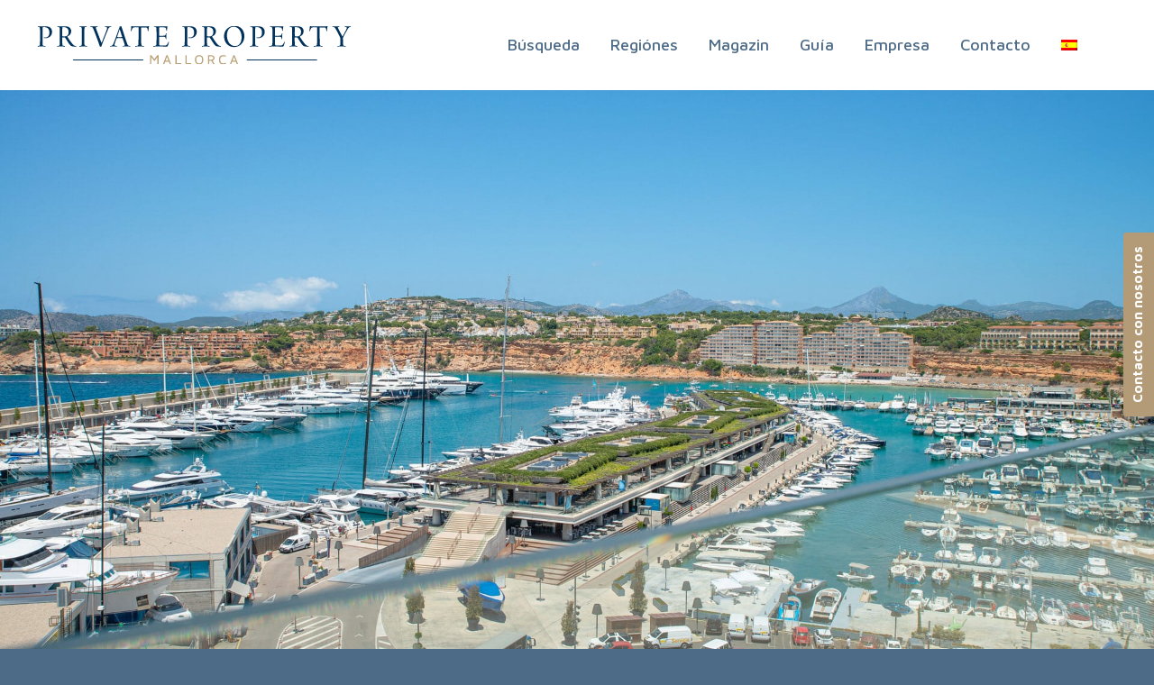

--- FILE ---
content_type: text/html; charset=UTF-8
request_url: https://www.privatepropertymallorca.com/es/regiones/port-adriano/
body_size: 39551
content:
<!DOCTYPE html>
<html lang="es-ES">
<head>
<meta charset="UTF-8">
<meta name="viewport" content="width=device-width, initial-scale=1,user-scalable=no">
<link rel="pingback" href="https://www.privatepropertymallorca.com/xmlrpc.php" />
<title>Inmobiliaria Port Adriano - Casa en Venta Port Adriano - Propiedades de lujo Port Adriano- Properties Port Adriano - Finca en Venta Port Adriano</title>
<link rel="alternate" hreflang="de" href="https://www.privatepropertymallorca.com/regions/port-adriano/" />
<link rel="alternate" hreflang="en" href="https://www.privatepropertymallorca.com/en/regions/port-adriano/" />
<link rel="alternate" hreflang="es" href="https://www.privatepropertymallorca.com/es/regiones/port-adriano/" />
<link rel="alternate" hreflang="x-default" href="https://www.privatepropertymallorca.com/regions/port-adriano/" />
<meta name="dc.title" content="Inmobiliaria Port Adriano - Casa en Venta Port Adriano - Propiedades de lujo Port Adriano- Properties Port Adriano - Finca en Venta Port Adriano">
<meta name="dc.description" content="Entdecken Sie unser Angebot an Villen, Fincas, Apartments und Neubauprojekten in Port Adriano">
<meta name="dc.relation" content="https://www.privatepropertymallorca.com/es/regiones/port-adriano/">
<meta name="dc.source" content="https://www.privatepropertymallorca.com/es/">
<meta name="dc.language" content="es_ES">
<meta name="description" content="Entdecken Sie unser Angebot an Villen, Fincas, Apartments und Neubauprojekten in Port Adriano">
<meta name="robots" content="index, follow, max-snippet:-1, max-image-preview:large, max-video-preview:-1">
<link rel="canonical" href="https://www.privatepropertymallorca.com/es/regiones/port-adriano/">
<meta property="og:url" content="https://www.privatepropertymallorca.com/es/regiones/port-adriano/">
<meta property="og:site_name" content="Private Property Mallorca">
<meta property="og:locale" content="es_ES">
<meta property="og:locale:alternate" content="de_DE">
<meta property="og:locale:alternate" content="en_US">
<meta property="og:type" content="article">
<meta property="article:author" content="https://www.facebook.com/privatepropertymallorca/">
<meta property="article:publisher" content="https://www.facebook.com/privatepropertymallorca/">
<meta property="og:title" content="Inmobiliaria Port Adriano - Casa en Venta Port Adriano - Propiedades de lujo Port Adriano- Properties Port Adriano - Finca en Venta Port Adriano">
<meta property="og:description" content="Entdecken Sie unser Angebot an Villen, Fincas, Apartments und Neubauprojekten in Port Adriano">
<meta property="og:image" content="https://www.privatepropertymallorca.com/wp-content/uploads/2018/07/p-p_logo300x300pxB.jpg">
<meta property="og:image:secure_url" content="https://www.privatepropertymallorca.com/wp-content/uploads/2018/07/p-p_logo300x300pxB.jpg">
<meta property="og:image:width" content="300">
<meta property="og:image:height" content="300">
<meta property="og:image:alt" content="Private Property Mallorca Immobilien Mallorca, Real Estate Mallorca, Inmobiliaria Mallorca">
<meta name="twitter:card" content="summary">
<meta name="twitter:title" content="Inmobiliaria Port Adriano - Casa en Venta Port Adriano - Propiedades de lujo Port Adriano- Properties Port Adriano - Finca en Venta Port Adriano">
<meta name="twitter:description" content="Entdecken Sie unser Angebot an Villen, Fincas, Apartments und Neubauprojekten in Port Adriano">
<link rel='dns-prefetch' href='//maps.googleapis.com' />
<link rel='dns-prefetch' href='//fonts.googleapis.com' />
<link rel='dns-prefetch' href='//www.googletagmanager.com' />
<script type="application/ld+json">{"@context":"https:\/\/schema.org","name":"Breadcrumb","@type":"BreadcrumbList","itemListElement":[{"@type":"ListItem","position":1,"item":{"@type":"WebPage","id":"https:\/\/www.privatepropertymallorca.com\/es\/regiones\/#webpage","url":"https:\/\/www.privatepropertymallorca.com\/es\/regiones\/","name":"Reg\u00edones"}},{"@type":"ListItem","position":2,"item":{"@type":"WebPage","id":"https:\/\/www.privatepropertymallorca.com\/es\/regiones\/port-adriano\/#webpage","url":"https:\/\/www.privatepropertymallorca.com\/es\/regiones\/port-adriano\/","name":"Port Adriano"}}]}</script>
<link rel="alternate" title="oEmbed (JSON)" type="application/json+oembed" href="https://www.privatepropertymallorca.com/es/wp-json/oembed/1.0/embed?url=https%3A%2F%2Fwww.privatepropertymallorca.com%2Fes%2Fregiones%2Fport-adriano%2F" />
<link rel="alternate" title="oEmbed (XML)" type="text/xml+oembed" href="https://www.privatepropertymallorca.com/es/wp-json/oembed/1.0/embed?url=https%3A%2F%2Fwww.privatepropertymallorca.com%2Fes%2Fregiones%2Fport-adriano%2F&#038;format=xml" />
<style id='wp-img-auto-sizes-contain-inline-css' type='text/css'>
img:is([sizes=auto i],[sizes^="auto," i]){contain-intrinsic-size:3000px 1500px}
/*# sourceURL=wp-img-auto-sizes-contain-inline-css */
</style>
<style id='wp-emoji-styles-inline-css' type='text/css'>

	img.wp-smiley, img.emoji {
		display: inline !important;
		border: none !important;
		box-shadow: none !important;
		height: 1em !important;
		width: 1em !important;
		margin: 0 0.07em !important;
		vertical-align: -0.1em !important;
		background: none !important;
		padding: 0 !important;
	}
/*# sourceURL=wp-emoji-styles-inline-css */
</style>
<link rel='stylesheet' id='wp-block-library-css' href='https://www.privatepropertymallorca.com/wp-includes/css/dist/block-library/style.min.css?ver=6.9' type='text/css' media='all' />
<style id='classic-theme-styles-inline-css' type='text/css'>
/*! This file is auto-generated */
.wp-block-button__link{color:#fff;background-color:#32373c;border-radius:9999px;box-shadow:none;text-decoration:none;padding:calc(.667em + 2px) calc(1.333em + 2px);font-size:1.125em}.wp-block-file__button{background:#32373c;color:#fff;text-decoration:none}
/*# sourceURL=/wp-includes/css/classic-themes.min.css */
</style>
<style id='wpseopress-local-business-style-inline-css' type='text/css'>
span.wp-block-wpseopress-local-business-field{margin-right:8px}

/*# sourceURL=https://www.privatepropertymallorca.com/wp-content/plugins/wp-seopress-pro/public/editor/blocks/local-business/style-index.css */
</style>
<style id='wpseopress-table-of-contents-style-inline-css' type='text/css'>
.wp-block-wpseopress-table-of-contents li.active>a{font-weight:bold}

/*# sourceURL=https://www.privatepropertymallorca.com/wp-content/plugins/wp-seopress-pro/public/editor/blocks/table-of-contents/style-index.css */
</style>
<style id='global-styles-inline-css' type='text/css'>
:root{--wp--preset--aspect-ratio--square: 1;--wp--preset--aspect-ratio--4-3: 4/3;--wp--preset--aspect-ratio--3-4: 3/4;--wp--preset--aspect-ratio--3-2: 3/2;--wp--preset--aspect-ratio--2-3: 2/3;--wp--preset--aspect-ratio--16-9: 16/9;--wp--preset--aspect-ratio--9-16: 9/16;--wp--preset--color--black: #000000;--wp--preset--color--cyan-bluish-gray: #abb8c3;--wp--preset--color--white: #ffffff;--wp--preset--color--pale-pink: #f78da7;--wp--preset--color--vivid-red: #cf2e2e;--wp--preset--color--luminous-vivid-orange: #ff6900;--wp--preset--color--luminous-vivid-amber: #fcb900;--wp--preset--color--light-green-cyan: #7bdcb5;--wp--preset--color--vivid-green-cyan: #00d084;--wp--preset--color--pale-cyan-blue: #8ed1fc;--wp--preset--color--vivid-cyan-blue: #0693e3;--wp--preset--color--vivid-purple: #9b51e0;--wp--preset--gradient--vivid-cyan-blue-to-vivid-purple: linear-gradient(135deg,rgb(6,147,227) 0%,rgb(155,81,224) 100%);--wp--preset--gradient--light-green-cyan-to-vivid-green-cyan: linear-gradient(135deg,rgb(122,220,180) 0%,rgb(0,208,130) 100%);--wp--preset--gradient--luminous-vivid-amber-to-luminous-vivid-orange: linear-gradient(135deg,rgb(252,185,0) 0%,rgb(255,105,0) 100%);--wp--preset--gradient--luminous-vivid-orange-to-vivid-red: linear-gradient(135deg,rgb(255,105,0) 0%,rgb(207,46,46) 100%);--wp--preset--gradient--very-light-gray-to-cyan-bluish-gray: linear-gradient(135deg,rgb(238,238,238) 0%,rgb(169,184,195) 100%);--wp--preset--gradient--cool-to-warm-spectrum: linear-gradient(135deg,rgb(74,234,220) 0%,rgb(151,120,209) 20%,rgb(207,42,186) 40%,rgb(238,44,130) 60%,rgb(251,105,98) 80%,rgb(254,248,76) 100%);--wp--preset--gradient--blush-light-purple: linear-gradient(135deg,rgb(255,206,236) 0%,rgb(152,150,240) 100%);--wp--preset--gradient--blush-bordeaux: linear-gradient(135deg,rgb(254,205,165) 0%,rgb(254,45,45) 50%,rgb(107,0,62) 100%);--wp--preset--gradient--luminous-dusk: linear-gradient(135deg,rgb(255,203,112) 0%,rgb(199,81,192) 50%,rgb(65,88,208) 100%);--wp--preset--gradient--pale-ocean: linear-gradient(135deg,rgb(255,245,203) 0%,rgb(182,227,212) 50%,rgb(51,167,181) 100%);--wp--preset--gradient--electric-grass: linear-gradient(135deg,rgb(202,248,128) 0%,rgb(113,206,126) 100%);--wp--preset--gradient--midnight: linear-gradient(135deg,rgb(2,3,129) 0%,rgb(40,116,252) 100%);--wp--preset--font-size--small: 13px;--wp--preset--font-size--medium: 20px;--wp--preset--font-size--large: 36px;--wp--preset--font-size--x-large: 42px;--wp--preset--spacing--20: 0.44rem;--wp--preset--spacing--30: 0.67rem;--wp--preset--spacing--40: 1rem;--wp--preset--spacing--50: 1.5rem;--wp--preset--spacing--60: 2.25rem;--wp--preset--spacing--70: 3.38rem;--wp--preset--spacing--80: 5.06rem;--wp--preset--shadow--natural: 6px 6px 9px rgba(0, 0, 0, 0.2);--wp--preset--shadow--deep: 12px 12px 50px rgba(0, 0, 0, 0.4);--wp--preset--shadow--sharp: 6px 6px 0px rgba(0, 0, 0, 0.2);--wp--preset--shadow--outlined: 6px 6px 0px -3px rgb(255, 255, 255), 6px 6px rgb(0, 0, 0);--wp--preset--shadow--crisp: 6px 6px 0px rgb(0, 0, 0);}:where(.is-layout-flex){gap: 0.5em;}:where(.is-layout-grid){gap: 0.5em;}body .is-layout-flex{display: flex;}.is-layout-flex{flex-wrap: wrap;align-items: center;}.is-layout-flex > :is(*, div){margin: 0;}body .is-layout-grid{display: grid;}.is-layout-grid > :is(*, div){margin: 0;}:where(.wp-block-columns.is-layout-flex){gap: 2em;}:where(.wp-block-columns.is-layout-grid){gap: 2em;}:where(.wp-block-post-template.is-layout-flex){gap: 1.25em;}:where(.wp-block-post-template.is-layout-grid){gap: 1.25em;}.has-black-color{color: var(--wp--preset--color--black) !important;}.has-cyan-bluish-gray-color{color: var(--wp--preset--color--cyan-bluish-gray) !important;}.has-white-color{color: var(--wp--preset--color--white) !important;}.has-pale-pink-color{color: var(--wp--preset--color--pale-pink) !important;}.has-vivid-red-color{color: var(--wp--preset--color--vivid-red) !important;}.has-luminous-vivid-orange-color{color: var(--wp--preset--color--luminous-vivid-orange) !important;}.has-luminous-vivid-amber-color{color: var(--wp--preset--color--luminous-vivid-amber) !important;}.has-light-green-cyan-color{color: var(--wp--preset--color--light-green-cyan) !important;}.has-vivid-green-cyan-color{color: var(--wp--preset--color--vivid-green-cyan) !important;}.has-pale-cyan-blue-color{color: var(--wp--preset--color--pale-cyan-blue) !important;}.has-vivid-cyan-blue-color{color: var(--wp--preset--color--vivid-cyan-blue) !important;}.has-vivid-purple-color{color: var(--wp--preset--color--vivid-purple) !important;}.has-black-background-color{background-color: var(--wp--preset--color--black) !important;}.has-cyan-bluish-gray-background-color{background-color: var(--wp--preset--color--cyan-bluish-gray) !important;}.has-white-background-color{background-color: var(--wp--preset--color--white) !important;}.has-pale-pink-background-color{background-color: var(--wp--preset--color--pale-pink) !important;}.has-vivid-red-background-color{background-color: var(--wp--preset--color--vivid-red) !important;}.has-luminous-vivid-orange-background-color{background-color: var(--wp--preset--color--luminous-vivid-orange) !important;}.has-luminous-vivid-amber-background-color{background-color: var(--wp--preset--color--luminous-vivid-amber) !important;}.has-light-green-cyan-background-color{background-color: var(--wp--preset--color--light-green-cyan) !important;}.has-vivid-green-cyan-background-color{background-color: var(--wp--preset--color--vivid-green-cyan) !important;}.has-pale-cyan-blue-background-color{background-color: var(--wp--preset--color--pale-cyan-blue) !important;}.has-vivid-cyan-blue-background-color{background-color: var(--wp--preset--color--vivid-cyan-blue) !important;}.has-vivid-purple-background-color{background-color: var(--wp--preset--color--vivid-purple) !important;}.has-black-border-color{border-color: var(--wp--preset--color--black) !important;}.has-cyan-bluish-gray-border-color{border-color: var(--wp--preset--color--cyan-bluish-gray) !important;}.has-white-border-color{border-color: var(--wp--preset--color--white) !important;}.has-pale-pink-border-color{border-color: var(--wp--preset--color--pale-pink) !important;}.has-vivid-red-border-color{border-color: var(--wp--preset--color--vivid-red) !important;}.has-luminous-vivid-orange-border-color{border-color: var(--wp--preset--color--luminous-vivid-orange) !important;}.has-luminous-vivid-amber-border-color{border-color: var(--wp--preset--color--luminous-vivid-amber) !important;}.has-light-green-cyan-border-color{border-color: var(--wp--preset--color--light-green-cyan) !important;}.has-vivid-green-cyan-border-color{border-color: var(--wp--preset--color--vivid-green-cyan) !important;}.has-pale-cyan-blue-border-color{border-color: var(--wp--preset--color--pale-cyan-blue) !important;}.has-vivid-cyan-blue-border-color{border-color: var(--wp--preset--color--vivid-cyan-blue) !important;}.has-vivid-purple-border-color{border-color: var(--wp--preset--color--vivid-purple) !important;}.has-vivid-cyan-blue-to-vivid-purple-gradient-background{background: var(--wp--preset--gradient--vivid-cyan-blue-to-vivid-purple) !important;}.has-light-green-cyan-to-vivid-green-cyan-gradient-background{background: var(--wp--preset--gradient--light-green-cyan-to-vivid-green-cyan) !important;}.has-luminous-vivid-amber-to-luminous-vivid-orange-gradient-background{background: var(--wp--preset--gradient--luminous-vivid-amber-to-luminous-vivid-orange) !important;}.has-luminous-vivid-orange-to-vivid-red-gradient-background{background: var(--wp--preset--gradient--luminous-vivid-orange-to-vivid-red) !important;}.has-very-light-gray-to-cyan-bluish-gray-gradient-background{background: var(--wp--preset--gradient--very-light-gray-to-cyan-bluish-gray) !important;}.has-cool-to-warm-spectrum-gradient-background{background: var(--wp--preset--gradient--cool-to-warm-spectrum) !important;}.has-blush-light-purple-gradient-background{background: var(--wp--preset--gradient--blush-light-purple) !important;}.has-blush-bordeaux-gradient-background{background: var(--wp--preset--gradient--blush-bordeaux) !important;}.has-luminous-dusk-gradient-background{background: var(--wp--preset--gradient--luminous-dusk) !important;}.has-pale-ocean-gradient-background{background: var(--wp--preset--gradient--pale-ocean) !important;}.has-electric-grass-gradient-background{background: var(--wp--preset--gradient--electric-grass) !important;}.has-midnight-gradient-background{background: var(--wp--preset--gradient--midnight) !important;}.has-small-font-size{font-size: var(--wp--preset--font-size--small) !important;}.has-medium-font-size{font-size: var(--wp--preset--font-size--medium) !important;}.has-large-font-size{font-size: var(--wp--preset--font-size--large) !important;}.has-x-large-font-size{font-size: var(--wp--preset--font-size--x-large) !important;}
:where(.wp-block-post-template.is-layout-flex){gap: 1.25em;}:where(.wp-block-post-template.is-layout-grid){gap: 1.25em;}
:where(.wp-block-term-template.is-layout-flex){gap: 1.25em;}:where(.wp-block-term-template.is-layout-grid){gap: 1.25em;}
:where(.wp-block-columns.is-layout-flex){gap: 2em;}:where(.wp-block-columns.is-layout-grid){gap: 2em;}
:root :where(.wp-block-pullquote){font-size: 1.5em;line-height: 1.6;}
/*# sourceURL=global-styles-inline-css */
</style>
<link rel='stylesheet' id='formcraft-common-css' href='https://www.privatepropertymallorca.com/wp-content/plugins/formcraft3/dist/formcraft-common.css?ver=3.9.12' type='text/css' media='all' />
<link rel='stylesheet' id='formcraft-form-css' href='https://www.privatepropertymallorca.com/wp-content/plugins/formcraft3/dist/form.css?ver=3.9.12' type='text/css' media='all' />
<link rel='stylesheet' id='nta-css-popup-css' href='https://www.privatepropertymallorca.com/wp-content/plugins/whatsapp-for-wordpress/assets/css/style.css?ver=6.9' type='text/css' media='all' />
<link rel='stylesheet' id='wpml-legacy-horizontal-list-0-css' href='https://www.privatepropertymallorca.com/wp-content/plugins/sitepress-multilingual-cms/templates/language-switchers/legacy-list-horizontal/style.min.css?ver=1' type='text/css' media='all' />
<link rel='stylesheet' id='wpml-menu-item-0-css' href='https://www.privatepropertymallorca.com/wp-content/plugins/sitepress-multilingual-cms/templates/language-switchers/menu-item/style.min.css?ver=1' type='text/css' media='all' />
<link rel='stylesheet' id='extensive-vc-main-style-css' href='https://www.privatepropertymallorca.com/wp-content/plugins/extensive-vc-addon/assets/css/main.min.css?ver=6.9' type='text/css' media='all' />
<link rel='stylesheet' id='ionicons-css' href='https://www.privatepropertymallorca.com/wp-content/plugins/extensive-vc-addon/assets/css/ion-icons/css/ionicons.min.css?ver=6.9' type='text/css' media='all' />
<link rel='stylesheet' id='bootstrap.min-css' href='https://www.privatepropertymallorca.com/wp-content/themes/wpresidence/css/bootstrap.min.css?ver=1.0' type='text/css' media='all' />
<link rel='stylesheet' id='bootstrap-theme.min-css' href='https://www.privatepropertymallorca.com/wp-content/themes/wpresidence/css/bootstrap-theme.min.css?ver=1.0' type='text/css' media='all' />
<link rel='stylesheet' id='wpestate_styles-css' href='https://www.privatepropertymallorca.com/wp-content/themes/wpresidence/style.css?ver=1.0' type='text/css' media='all' />
<link rel='stylesheet' id='wpestate-child-style-css' href='https://www.privatepropertymallorca.com/wp-content/themes/wpresidence-child/style.css?ver=1.0.0' type='text/css' media='all' />
<link rel='stylesheet' id='wpestate_style-css' href='https://www.privatepropertymallorca.com/wp-content/themes/wpresidence-child/style.css?ver=1.0.0' type='text/css' media='all' />
<link rel='stylesheet' id='wpestate_media-css' href='https://www.privatepropertymallorca.com/wp-content/themes/wpresidence/css/my_media.css?ver=1.0.0' type='text/css' media='all' />
<link rel='stylesheet' id='wpestate-nunito-css' href='https://fonts.googleapis.com/css?family=Nunito+Sans%3A300%2C400%2C600%2C700%2C800%2C900&#038;subset=latin%2Clatin-ext&#038;ver=6.9' type='text/css' media='all' />
<link rel='stylesheet' id='font-awesome-5.min-css' href='https://www.privatepropertymallorca.com/wp-content/themes/wpresidence/css/fontawesome/css/all.css?ver=6.9' type='text/css' media='all' />
<link rel='stylesheet' id='fontello-css' href='https://www.privatepropertymallorca.com/wp-content/themes/wpresidence/css/fontello.min.css?ver=6.9' type='text/css' media='all' />
<link rel='stylesheet' id='jquery.ui.theme-css' href='https://www.privatepropertymallorca.com/wp-content/themes/wpresidence/css/jquery-ui.min.css?ver=6.9' type='text/css' media='all' />
<link rel='stylesheet' id='fancybox-css' href='https://www.privatepropertymallorca.com/wp-content/plugins/easy-fancybox/fancybox/1.5.4/jquery.fancybox.min.css?ver=6.9' type='text/css' media='screen' />
<link rel='stylesheet' id='immonex-oi2wp-frontend-css' href='https://www.privatepropertymallorca.com/wp-content/plugins/immonex-openimmo2wp/assets/css/frontend.css?ver=5.4.0' type='text/css' media='all' />
<link rel='stylesheet' id='js_composer_front-css' href='https://www.privatepropertymallorca.com/wp-content/plugins/js_composer/assets/css/js_composer.min.css?ver=8.2' type='text/css' media='all' />
<link rel='stylesheet' id='js_composer_custom_css-css' href='//www.privatepropertymallorca.com/wp-content/uploads/js_composer/custom.css?ver=8.2' type='text/css' media='all' />
<link rel='stylesheet' id='immonex_l10_wpresidence_de-css' href='https://www.privatepropertymallorca.com/wp-content/plugins/immonex-l10n-pack-wpresidence-de/css/frontend.min.css?ver=6.9' type='text/css' media='all' />
<link rel='stylesheet' id='bsf-Defaults-css' href='https://www.privatepropertymallorca.com/wp-content/uploads/smile_fonts/Defaults/Defaults.css?ver=3.19.22' type='text/css' media='all' />
<link rel='stylesheet' id='ultimate-vc-addons-style-min-css' href='https://www.privatepropertymallorca.com/wp-content/plugins/Ultimate_VC_Addons/assets/min-css/ultimate.min.css?ver=3.19.22' type='text/css' media='all' />
<link rel='stylesheet' id='ultimate-vc-addons-icons-css' href='https://www.privatepropertymallorca.com/wp-content/plugins/Ultimate_VC_Addons/assets/css/icons.css?ver=3.19.22' type='text/css' media='all' />
<link rel='stylesheet' id='ultimate-vc-addons-vidcons-css' href='https://www.privatepropertymallorca.com/wp-content/plugins/Ultimate_VC_Addons/assets/fonts/vidcons.css?ver=3.19.22' type='text/css' media='all' />
<link rel='stylesheet' id='redux-google-fonts-wpresidence_admin-css' href='https://fonts.googleapis.com/css?family=Maven+Pro%3A400%2C500%2C700%2C900&#038;subset=latin-ext&#038;ver=1768922331' type='text/css' media='all' />
<script type="text/javascript" id="wpml-cookie-js-extra">
/* <![CDATA[ */
var wpml_cookies = {"wp-wpml_current_language":{"value":"es","expires":1,"path":"/"}};
var wpml_cookies = {"wp-wpml_current_language":{"value":"de","expires":1,"path":"/"}};
var wpml_cookies = {"wp-wpml_current_language":{"value":"es","expires":1,"path":"/"}};
var wpml_cookies = {"wp-wpml_current_language":{"value":"es","expires":1,"path":"/"}};
//# sourceURL=wpml-cookie-js-extra
/* ]]> */
</script>
<script type="text/javascript" src="https://www.privatepropertymallorca.com/wp-content/plugins/sitepress-multilingual-cms/res/js/cookies/language-cookie.js?ver=486900" id="wpml-cookie-js" defer="defer" data-wp-strategy="defer"></script>
<script type="text/javascript" src="https://www.privatepropertymallorca.com/wp-includes/js/jquery/jquery.min.js?ver=3.7.1" id="jquery-core-js"></script>
<script type="text/javascript" src="https://www.privatepropertymallorca.com/wp-includes/js/jquery/jquery-migrate.min.js?ver=3.4.1" id="jquery-migrate-js"></script>
<script type="text/javascript" id="nta-js-popup-js-extra">
/* <![CDATA[ */
var ntaWA = {"ga":"","ajaxurl":"https://www.privatepropertymallorca.com/wp-admin/admin-ajax.php","nonce":"062cecec58"};
//# sourceURL=nta-js-popup-js-extra
/* ]]> */
</script>
<script type="text/javascript" src="https://www.privatepropertymallorca.com/wp-content/plugins/whatsapp-for-wordpress/assets/js/main.js?ver=6.9" id="nta-js-popup-js"></script>
<script type="text/javascript" src="https://www.privatepropertymallorca.com/wp-includes/js/jquery/ui/core.min.js?ver=1.13.3" id="jquery-ui-core-js"></script>
<script type="text/javascript" src="https://www.privatepropertymallorca.com/wp-content/themes/wpresidence/js/modernizr.custom.62456.js?ver=1.0.0" id="modernizr.custom.62456-js"></script>
<script type="text/javascript" id="immonex_l10_wpresidence_de_frontend_js-js-extra">
/* <![CDATA[ */
var immonex_l10_wpresidence_de_frontend_js = {"optimize_gmap_infowindow_contents":"1"};
//# sourceURL=immonex_l10_wpresidence_de_frontend_js-js-extra
/* ]]> */
</script>
<script type="text/javascript" src="https://www.privatepropertymallorca.com/wp-content/plugins/immonex-l10n-pack-wpresidence-de/js/frontend.js?ver=6.9" id="immonex_l10_wpresidence_de_frontend_js-js"></script>
<script type="text/javascript" src="https://www.privatepropertymallorca.com/wp-content/plugins/Ultimate_VC_Addons/assets/min-js/modernizr-custom.min.js?ver=3.19.22" id="ultimate-vc-addons-modernizr-js"></script>
<script type="text/javascript" src="https://www.privatepropertymallorca.com/wp-content/plugins/Ultimate_VC_Addons/assets/min-js/jquery-ui.min.js?ver=3.19.22" id="jquery_ui-js"></script>
<script type="text/javascript" src="https://maps.googleapis.com/maps/api/js?key=AIzaSyA3sSfUaywYY9cXauzUwgYMosqj0rqD70k" id="ultimate-vc-addons-googleapis-js"></script>
<script type="text/javascript" src="https://www.privatepropertymallorca.com/wp-content/plugins/Ultimate_VC_Addons/assets/min-js/ultimate.min.js?ver=3.19.22" id="ultimate-vc-addons-script-js"></script>
<script type="text/javascript" src="https://www.privatepropertymallorca.com/wp-content/plugins/Ultimate_VC_Addons/assets/min-js/jparallax.min.js?ver=3.19.22" id="ultimate-vc-addons-jquery.shake-js"></script>
<script type="text/javascript" src="https://www.privatepropertymallorca.com/wp-content/plugins/Ultimate_VC_Addons/assets/min-js/vhparallax.min.js?ver=3.19.22" id="ultimate-vc-addons-jquery.vhparallax-js"></script>
<script type="text/javascript" src="https://www.privatepropertymallorca.com/wp-content/plugins/Ultimate_VC_Addons/assets/min-js/ultimate_bg.min.js?ver=3.19.22" id="ultimate-vc-addons-row-bg-js"></script>
<script type="text/javascript" src="https://www.privatepropertymallorca.com/wp-content/plugins/Ultimate_VC_Addons/assets/min-js/mb-YTPlayer.min.js?ver=3.19.22" id="ultimate-vc-addons-jquery.ytplayer-js"></script>
<link rel="https://api.w.org/" href="https://www.privatepropertymallorca.com/es/wp-json/" /><link rel='shortlink' href='https://www.privatepropertymallorca.com/es/?p=338546' />
<meta name="generator" content="WPML ver:4.8.6 stt:1,3,2;" />
<meta name="generator" content="Site Kit by Google 1.171.0" />        <style>
            .wa__stt_offline {
                pointer-events: none;
            }

            .wa__button_text_only_me .wa__btn_txt {
                padding-top: 16px !important;
                padding-bottom: 15px !important;
            }

            .wa__popup_content_item .wa__cs_img_wrap {
                width: 48px;
                height: 48px;
            }

            .wa__popup_chat_box .wa__popup_heading {
                background: #b39b77;
            }

            .wa__btn_popup .wa__btn_popup_icon {
                background: #b39b77;
            }

            .wa__popup_chat_box .wa__stt {
                border-left: 2px solid #b39b77;
            }

            .wa__popup_chat_box .wa__popup_heading .wa__popup_title {
                color: #fff;
            }

            .wa__popup_chat_box .wa__popup_heading .wa__popup_intro {
                color: #fff;
                opacity: 0.8;
            }

            .wa__popup_chat_box .wa__popup_heading .wa__popup_intro strong {}

                    </style>
<script type='text/javascript'>
				jQuery(document).ready(function($) {
				var ult_smooth_speed = 480;
				var ult_smooth_step = 80;
				$('html').attr('data-ult_smooth_speed',ult_smooth_speed).attr('data-ult_smooth_step',ult_smooth_step);
				});
			</script><style type='text/css'>.places_type_2_listings_no,.search_wr_6.with_search_form_float .adv_search_tab_item.active:before,.payment-container .perpack,.return_woo_button,.user_loged .wpestream_cart_counter_header,.woocommerce #respond input#submit,.woocommerce a.button,.woocommerce button.button,.woocommerce input.button,.contact_close_button,#send_direct_bill,.carousel-indicators .active,.featured_property_type1 .featured_prop_price,.theme_slider_wrapper.theme_slider_2 .theme-slider-price,.submit_listing,.wpresidence_button.agency_contact_but,.developer_contact_button.wpresidence_button,.advanced_search_sidebar .filter_menu li:hover,.term_bar_item:hover:after,.term_bar_item.active_term:after,.schedule_meeting,.agent_unit_button:hover,.acc_google_maps,.unit_type3_details,#compare_close_modal,#compare_close,.adv_handler,.agency_taxonomy a:hover,.share_unit,.wpresidence_button.agency_contact_but,.developer_contact_button.wpresidence_button,.property_listing.property_unit_type1 .featured_div,.featured_property_type2 .featured_prop_price,.unread_mess,.woocommerce #respond input#submit.alt,.woocommerce a.button.alt,.woocommerce button.button.alt,.woocommerce input.button.alt,.slider-property-status,.wpestate_term_list span,.term_bar_item.active_term,.term_bar_item.active_term:hover,.wpestate_search_tab_align_center .adv_search_tab_item.active:before,.wpestate_theme_slider_contact_agent,.carousel-control-theme-prev,.carousel-control-theme-next,button.slick-prev.slick-arrow,button.slick-next.slick-arrow,.wpestream_cart_counter_header_mobile,.wpestream_cart_counter_header,.filter_menu li:hover{background-color: #4d6b87;}.action_tag_wrapper,.ribbon-inside{background-color: #4d6b87d9;}.customnav.header_type5 .submit_action svg,.submit_action svg,.header_transparent .customnav .submit_action svg,.agent_sidebar_mobile svg, .header_phone svg,.listing_detail svg, .property_features_svg_icon{fill: #4d6b87;}#tab_prpg li{border-right: 1px solid #4d6b87;}.comment-form #submit:hover,.shortcode_contact_form.sh_form_align_center #btn-cont-submit_sh:hover,.single-content input[type="submit"]:hover,.agent_contanct_form input[type="submit"]:hover,#agent_submit:hover,.wpresidence_button:hover{border-color: #4d6b87!important;background-color: transparent!important;}.form-control:focus,.form-control.open {border-color: #4d6b87d9;}.developer_taxonomy a:hover,.wpresidence_button.agency_contact_but,.developer_contact_button.wpresidence_button,.wpresidence_button,.comment-form #submit,.shortcode_contact_form.sh_form_align_center #btn-cont-submit_sh:hover,.menu_user_picture{border-color: #4d6b87;}.share_unit:after {content: " ";border-top: 8px solid #4d6b87;}blockquote{ border-left: 2px solid #4d6b87;}.ui-widget-content{border: 1px solid #4d6b87!important;;}.no_more_list{color:#fff!important;border: 1px solid #4d6b87;}.mobile-trigger-user .menu_user_picture{border: 2px solid #4d6b87;}.wpestate_marker.openstreet_price_marker:hover:before,.hover_z_pin:before{border-top: 6px solid #4d6b87!important;}form.woocommerce-checkout{border-top: 3px solid #4d6b87;}.woocommerce-error,.woocommerce-info,.woocommerce-message {border-top-color: #4d6b87;}.wpestate_marker.openstreet_price_marker:hover,.hover_z_pin,.pagination > .active > a,.pagination > .active > span,.pagination > .active > a:hover,.pagination > .active > span:hover,.pagination > .active > a:focus,.pagination > .active > span:focus,.developer_taxonomy a:hover,.lighbox-image-close-floor,.lighbox-image-close,.results_header,.ll-skin-melon td .ui-state-active,.ll-skin-melon td .ui-state-hover,.adv_search_tab_item.active,.arrow_class_top button.slick-prev.slick-arrow,.arrow_class_top button.slick-next.slick-arrow,.wpresidence_button,.comment-form #submit,#adv-search-header-3,#tab_prpg>ul,.wpcf7-form input[type="submit"],.adv_results_wrapper #advanced_submit_2,.wpb_btn-info,#slider_enable_map:hover,#slider_enable_street:hover,#slider_enable_slider:hover,#colophon .social_sidebar_internal a:hover,#primary .social_sidebar_internal a:hover,.ui-widget-header,.slider_control_left,.slider_control_right,.single-content input[type="submit"],#slider_enable_slider.slideron,#slider_enable_street.slideron,#slider_enable_map.slideron,#primary .social_sidebar_internal a:hover,#adv-search-header-mobile,#adv-search-header-1,.featured_second_line,.wpb_btn-info,.agent_contanct_form input[type="submit"],.ui-menu .ui-state-focus{background-color: #4d6b87!important;}.tax_active{background-image: none!important;background: #4d6b87!important;}.agent_unit_button:hover{background-image: linear-gradient(to right, #4d6b87 50%, #fff 50%);}.control_tax_sh {background-image: linear-gradient(to right, #4d6b87 50%, #f3f3f3 50%);}.agent_unit_button:hover{background-image: -webkit-gradient(linear, left top, right top, color-stop(50%, #4d6b87 ), color-stop(50%, #fff));}.agent_unit_button:hover{color:#ffffff!important;}.wpresidence_button,.comment-form #submit{background-image:linear-gradient(to right, transparent 50%, #4d6b87 50%);}.wpresidence_button,.comment-form #submit{background-image: -webkit-gradient(linear, left top, right top, color-stop(50%, transparent), color-stop(50%,#4d6b87 ));}.wpresidence_button_inverse {color: #4d6b87;background-color: #ffffff;background-image: -webkit-gradient(linear, left top, right top, color-stop(50%, #4d6b87), color-stop(50%, #ffffff));background-image: linear-gradient(to right, #4d6b87 50%, #ffffff 50%);}.wpresidence_button.wpresidence_button_inverse:hover{color:#ffffff!important;}.property_address_type1_wrapper .fas,.agent_contanct_form_sidebar .agent_position,.agent_unit .agent_position,.listing_detail svg,.property_features_svg_icon,#google_developer_location:hover,.newsletter_input:hover,.property_listing.property_unit_type2 .featured_div:before,.form-control.open .sidebar_filter_menu,#advanced_submit_shorcode:hover,.acc_google_maps:hover,.wpresidence_button:hover,.twitter_wrapper,.slider_control_right:hover,.slider_control_left:hover,.comment-form #submit:hover,.wpb_btn-info:hover,#advanced_submit_2:hover,#agent_submit:hover,.submit_action:hover,.unit_type3_details:hover,.directory_slider #property_size,.directory_slider #property_lot_size,.directory_slider #property_rooms,.directory_slider #property_bedrooms,.directory_slider #property_bathrooms,.header_5_widget_icon,input[type="checkbox"]:checked:before,.testimonial-slider-container .slick-prev.slick-arrow:hover, .testimonial-slider-container .slick-next.slick-arrow:hover,.testimonial-slider-container .slick-dots li.slick-active button:before,.slider_container .slick-dots li button::before,.slider_container .slick-dots li.slick-active button:before,.single-content p a:hover,.agent_unit_social a:hover,.featured_prop_price .price_label,.featured_prop_price .price_label_before,.compare_item_head .property_price,#grid_view:hover,#list_view:hover,#primary a:hover,.front_plan_row:hover,.adv_extended_options_text,.slider-content h3 a:hover,.agent_unit_social_single a:hover ,.adv_extended_options_text:hover ,.breadcrumb a:hover , .property-panel h4:hover,.featured_article:hover .featured_article_right,#contactinfobox,.featured_property:hover h2 a,.blog_unit:hover h3 a,.blog_unit_meta .read_more:hover,.blog_unit_meta a:hover,.agent_unit:hover h4 a,.listing_filter_select.open .filter_menu_trigger,.wpestate_accordion_tab .ui-state-active a,.wpestate_accordion_tab .ui-state-active a:link,.wpestate_accordion_tab .ui-state-active a:visited,.theme-slider-price, .agent_unit:hover h4 a,.meta-info a:hover,.widget_latest_price,#colophon a:hover, #colophon li a:hover,.price_area, .property_listing:hover h4 a,a:hover, a:focus, .top_bar .social_sidebar_internal a:hover,.featured_prop_price,.user_menu,.user_loged i,#access .current-menu-item >a, #access .current-menu-parent>a, #access .current-menu-ancestor>a,#access .menu li:hover>a:active, #access .menu li:hover>a:focus,.social-wrapper a:hover i,.agency_unit_wrapper .social-wrapper a i:hover,.property_ratings i,.listing-review .property_ratings i,.term_bar_item:hover,.agency_social i:hover,.inforoom_unit_type4 span,.infobath_unit_type4 span,.infosize_unit_type4 span,.propery_price4_grid,.pagination>li>a,.pagination>li>span,.wpestate_estate_property_details_section i.fa-check, #tab_prpg i.fa-check,.property-panel i.fa-check,.single-estate_agent .developer_taxonomy a,.starselected_click, .starselected,.icon-fav-off:hover,.icon-fav-on,.page-template-front_property_submit .navigation_container a.active,.property_listing.property_unit_type3 .icon-fav.icon-fav-on:before,#infobox_title:hover, .info_details a:hover,.company_headline a:hover i,.header_type5 #access .sub-menu .current-menu-item >a,.empty_star:hover:before,.property_listing.property_unit_type4 .compare-action:hover,.property_listing.property_unit_type4 .icon-fav-on,.property_listing.property_unit_type4 .share_list:hover,.property_listing.property_unit_type2 .share_list:hover,.compare-action:hover,.property_listing.property_unit_type2 .compare-action:hover,.propery_price4_grid span,.agent_unit .agent_position,.wpresidence_slider_price,.sections__nav-item,.section_price,.showcoupon, .listing_unit_price_wrapper, .form-control.open .filter_menu_trigger, .blog2v:hover h4 a, .prop_social .share_unit a:hover, .prop_social .share_unit a:hover:after, #add_favorites.isfavorite, #add_favorites.isfavorite i, .pack-price_sh, .property_slider2_wrapper a:hover h2{color: #4d6b87;}.header_type5 #access .current-menu-item >a,.header_type5 #access .current-menu-parent>a,.header_type5 #access .current-menu-ancestor>a{color: #fff!important;}.social_email:hover,.share_facebook:hover,#print_page:hover, .prop_social a:hover i,.share_tweet:hover,.agent_unit_button,#amount_wd, #amount,#amount_mobile,#amount_sh,.mobile-trigger-user:hover i, .mobile-trigger:hover i,.mobilemenu-close-user:hover, .mobilemenu-close:hover,.header_type5 #access .sub-menu .current-menu-item >a,.customnav.header_type5 #access .current-menu-ancestor>a,.icon-fav-on,.property_listing.property_unit_type3 .icon-fav.icon-fav-on:before,.property_listing.property_unit_type3 .share_list:hover:before,.property_listing.property_unit_type3 .compare-action:hover:before,.agency_socialpage_wrapper i:hover,.advanced_search_sidebar #amount_wd,.section_price,.sections__nav-item,.icon_selected{color: #4d6b87!important;}.featured_article_title{border-top: 3px solid #4d6b87!important;}.carousel-indicators .active,.featured_agent_listings.wpresidence_button,.agent_unit_button,.adv_search_tab_item.active,.scrollon,.single-estate_agent .developer_taxonomy a{border: 1px solid #4d6b87;}#tab_prpg li{border-right: 1px solid #ffffff;}.testimonial-slider-container .slick-dots li button::before { color: #4d6b87;}.testimonial-slider-container .slick-dots li.slick-active button:before {opacity: .75;color: #4d6b87 !important;}.submit_listing{border-color: #4d6b87;background-image: -webkit-gradient(linear, left top, right top, color-stop(50%, transparent), color-stop(50%, #4d6b87));background-image: linear-gradient(to right, transparent 50%, #4d6b87 50%);}a.submit_listing:hover {color: #4d6b87;border-color: #4d6b87;}.info_details .infocur,.info_details .prop_pricex,.propery_price4_grid span,.subunit_price,.featured_property.featured_property_type3 .featured_secondline .featured_prop_price,.featured_property.featured_property_type3 .featured_secondline .featured_prop_price .price_label,.preview_details,.preview_details .infocur,.radius_wrap:after,.unit_details_x:hover,.property_slider2_info_price,.featured_prop_type5 .featured_article_label{color: #b39b77;}.unit_details_x:hover{background:transparent;}.developer_taxonomy a,.unit_details_x a,.unit_details_x,.unit_details_x:hover,.adv_search_tab_item{border: 1px solid #b39b77;}.wpresidence_button.developer_contact_button:hover,.wpresidence_button.agency_contact_but:hover{ border: 1px solid #b39b77!important;}.wpresidence_button.developer_contact_button:hover,.wpresidence_button.agency_contact_but:hover{background-color: #b39b77!important;}.unit_details_x a,.unit_details_x{background-image: -webkit-gradient(linear, left top, right top, color-stop(50%, transparent), color-stop(50%, #b39b77));background-image: linear-gradient(to right, transparent 50%, #b39b77 50%);} .page-template-user_dashboard_add .wpresidence_button:hover{color:white;}.developer_taxonomy a,.agent_card_my_listings,.agency_taxonomy a,.unit_details_x,.col-md-4 > .agent_unit .agent_card_my_listings,.agent_card_my_listings,.menu_label,.adv_search_tab_item{background-color: #b39b77;}.property_title_label,.featured_div{background-color: #b39b77d9;}body,.wide {background-color: #ffffff;} .content_wrapper,.agency_contact_class{ background-color: #f7f5f2;} .fixed_header.header_transparent .header_wrapper,.header_transparent .header_wrapper.navbar-fixed-top.customnav,.header_wrapper ,.master_header,.customnav,.header5_bottom_row_wrapper{background-color: #ffffff}.featured_article_righ, .featured_article_secondline,.property_location .inforoom, .property_location .infobath , .agent_meta , .blog_unit_meta a, .property_location .infosize,.sale_line , .meta-info a, .breadcrumb > li + li:before, .blog_unit_meta,.meta-info,.breadcrumb a,.agent_position,.wpestate_dashboard_list_header .btn-group .dropdown-toggle{color: #4d6b87;}.form-control::placeholder,input::placeholder,.page-template-front_property_submit select,#schedule_hour,#agent_comment.form-control,#new_user_type,#new_user_type_mobile{color: #4d6b87!important;}.header_phone a,.customnav.header_type5 #access .menu-main-menu-container>ul>li>a,.header_type5 #access .menu-main-menu-container>ul>li>a,#header4_footer,#header4_footer .widget-title-header4,#header4_footer a,#access ul.menu >li>a{color: #4d6b87;}.menu_user_picture{border-color:#4d6b87;}.navicon:before,.navicon:after,.navicon{background: #4d6b87; }.header_transparent .header_phone svg,.header_transparent .header_phone a,.header_transparent .menu_user_tools,.header_transparent #access ul.menu >li>a{color: #ffffff;} .header_transparent .header_phone svg{fill: #ffffff;}.header_transparent .navicon:before,.header_transparent .navicon:after,.header_transparent .navicon{background: #ffffff;}.header_transparent .menu_user_picture{border-color: #ffffff;}.customnav.header_type5 #access .menu-main-menu-container>ul>li:hover>a,.header_type5 #access .menu-main-menu-container>ul>li:hover>a,#access .menu li:hover>a,.header_type3_menu_sidebar #access .menu li:hover>a,.header_type3_menu_sidebar #access .menu li:hover>a:active,.header_type3_menu_sidebar #access .menu li:hover>a:focus,.customnav #access ul.menu >li>a:hover,#access ul.menu >li>a:hover,.hover_type_3 #access .menu > li:hover>a,.hover_type_4 #access .menu > li:hover>a,.hover_type_6 #access .menu > li:hover>a,.header_type5 #access .menu li:hover>a,.header_type5 #access .menu li:hover>a:active,.header_type5 #access .menu li:hover>a:focus,.customnav.header_type5 #access .menu li:hover>a,.customnav.header_type5 #access .menu li:hover>a:active,.customnav.header_type5 #access .menu li:hover>a:focus,.header5_bottom_row_wrapper #access .sub-menu .current-menu-item >a,#access ul.menu .current-menu-item >a{color: #b39b77;}.hover_type_5 #access .menu > li:hover>a {border-bottom: 3px solid #b39b77;}.hover_type_6 #access .menu > li:hover>a {border: 2px solid #b39b77;}.hover_type_2 #access .menu > li:hover>a:before {border-top: 3px solid #b39b77;}.customnav.header_type5 #access .menu li:hover>a{ color: #b39b77!important;}#access .current-menu-item,#access ul.menu .current-menu-item >a{color: #b39b77;} .header_transparent .customnav #access ul.menu >li>a:hover,.header_transparent #access ul.menu >li>a:hover,.header_transparent .hover_type_3 #access .menu > li:hover>a,.header_transparent .hover_type_4 #access .menu > li:hover>a,.header_transparent .hover_type_6 #access .menu > li:hover>a,.header_transparent .customnav #access .menu > li:hover a{color: #b39b77;}.header_transparent .hover_type_5 #access .menu > li:hover>a {border-bottom: 3px solid #b39b77;}.header_transparent .hover_type_6 #access .menu > li:hover>a {border: 2px solid #b39b77;}.header_transparent .hover_type_2 #access .menu > li:hover>a:before {border-top: 3px solid #b39b77;}.header_transparent #access ul.menu >li>a:hover,.header_transparent .hover_type_3 #access .menu > li:hover>a,.header_transparent .hover_type_3 #access ul.menu >li>a:hover{color: #b39b77!important;}.customnav .header_phone a, .header_transparent .customnav .header_phone a,.customnav.header_type5 #access .menu-main-menu-container>ul>li>a,.customnav #access ul.menu >li>a{color: #4d6b87;}.header_transparent .customnav .header_phone svg{fill: #4d6b87;} .customnav .menu_user_picture{border-color:#4d6b87;}.header_transparent .customnav #access ul.menu >li>a{color: #4d6b87!important;}.customnav .navicon:before,.customnav .navicon:after,.customnav .navicon{background: #4d6b87;}#access a,#access ul ul a,#access ul ul li.wpestate_megamenu_col_1,#access ul ul li.wpestate_megamenu_col_2,#access ul ul li.wpestate_megamenu_col_3,#access ul ul li.wpestate_megamenu_col_4,#access ul ul li.wpestate_megamenu_col_5,#access ul ul li.wpestate_megamenu_col_6,#access ul ul li.wpestate_megamenu_col_1 a,#access ul ul li.wpestate_megamenu_col_2 a,#access ul ul li.wpestate_megamenu_col_3 a,#access ul ul li.wpestate_megamenu_col_4 a,#access ul ul li.wpestate_megamenu_col_5 a,#access ul ul li.wpestate_megamenu_col_6 a,#access ul ul li.wpestate_megamenu_col_1 a.menu-item-link,#access ul ul li.wpestate_megamenu_col_2 a.menu-item-link,#access ul ul li.wpestate_megamenu_col_3 a.menu-item-link,#access ul ul li.wpestate_megamenu_col_4 a.menu-item-link,#access ul ul li.wpestate_megamenu_col_5 a.menu-item-link,#access ul ul li.wpestate_megamenu_col_6 a.menu-item-link,.header_type5 #access .sub-menu a{ color:#4d6b87;} #access .with-megamenu .megamenu-title a, #access ul ul li.wpestate_megamenu_col_1 .megamenu-title:hover a, #access ul ul li.wpestate_megamenu_col_2 .megamenu-title:hover a, #access ul ul li.wpestate_megamenu_col_3 .megamenu-title:hover a, #access ul ul li.wpestate_megamenu_col_4 .megamenu-title:hover a, #access ul ul li.wpestate_megamenu_col_5 .megamenu-title:hover a, #access ul ul li.wpestate_megamenu_col_6 .megamenu-title:hover a, #access .current-menu-item >a, #access .current-menu-parent>a, #access .current-menu-ancestor>a{color: #4d6b87;}.header_transparent .customnav #access .sub-menu li a{color: #4d6b87!important;}body,a,label,input[type=text], input[type=password], input[type=email],input[type=url], input[type=number], textarea, .slider-content, .listing-details, .form-control, #user_menu_open i,#grid_view, #list_view, .listing_details a, .notice_area, .social-agent-page a, .prop_detailsx, #reg_passmail_topbar,#reg_passmail, .testimonial-text,.wpestate_tabs .ui-widget-content,.wpestate_tour .ui-widget-content, .wpestate_accordion_tab .ui-widget-content,.wpestate_accordion_tab .ui-state-default, .wpestate_accordion_tab .ui-widget-content .ui-state-default,.wpestate_accordion_tab .ui-widget-header .ui-state-default,.filter_menu,.property_listing_details .infosize,.property_listing_details .infobath,.property_listing_details .inforoom,.directory_sidebar label,.agent_detail a,.agent_unit .agent_detail a,.agent_detail,.agent_position{ color: #494949;}.caret, .caret_sidebar, .advanced_search_shortcode .caret_filter{ border-top-color:#494949;}.pagination > li > a,.pagination > li > span,.single-content p a,.featured_article:hover h2 a,.user_dashboard_listed a,.blog_unit_meta .read_more,.slider-content .read_more,.blog2v .read_more,.breadcrumb .active,.unit_more_x a, .unit_more_x,#login_trigger_modal{color: #b39b77;}.single-content p a,.contact-wrapper p a{color: #b39b77!important;}h1, h2, h3, h4, h5, h6, h1 a, h2 a, h3 a, h4 a, h5 a, h6 a,.featured_property h2 a,.featured_property h2,.blog_unit h3,.blog_unit h3 a,.submit_container_header,.info_details #infobox_title,#tab_prpg.wpestate_elementor_tabs li a,.pack_content,.property_agent_wrapper a,.testimonial-container.type_class_3 .testimonial-author-line,.dashboard_hi_text,.invoice_unit_title,.dashbard_unit_title,.property_dashboard_status,.property_dashboard_types{color: #b39b77;}.featured_property_type2 h2 a {color: #fff;}#colophon {background-color: #7f98af;}#colophon, #colophon a, #colophon li a, #colophon .widget_latest_price {color: #ffffff;}#colophon .widget-title-footer{ color: #ffffff;}.sub_footer, .subfooter_menu a, .subfooter_menu li a {color: #ffffff!important;}.sub_footer{background-color:#4d6b87;}.wpestate_dashboard_content_wrapper .wpresidence_button:hover{background-color: #4d6b87!important;}.woo_pay_submit:hover, .woo_pay:hover,.wpestate_crm_lead_actions .btn-group>.btn:active, .wpestate_crm_lead_actions .btn-group>.btn:focus, .wpestate_crm_lead_actions .btn-group>.btn:hover,.wpestate_crm_lead_actions .btn-default:focus, .wpestate_crm_lead_actions .btn-default:hover,.wpresidence_button.mess_send_reply_button:hover,.wpresidence_button.mess_send_reply_button2:hover,#floor_submit:hover,#register_agent:hover,#update_profile_agency:hover,#update_profile_developer:hover,.wpresidence_success:hover,#update_profile:hover,#search_form_submit_1:hover,.view_public_profile:hover,#google_developer_location:hover,#delete_profile:hover,#aaiu-uploader:hover,.wpresidence_button.add_custom_parameter:hover,.wpresidence_button.remove_parameter_button:hover,.wpresidence_button.view_public_profile:hover,.property_dashboard_action .btn-default:hover,.property_dashboard_action .btn-group.open .dropdown-toggle.active,.property_dashboard_action .btn-group.open .dropdown-toggle:focus,.property_dashboard_action .btn-group.open .dropdown-toggle:hover,.property_dashboard_action .btn-group.open .dropdown-toggle:active,.property_dashboard_action .btn-group.open .dropdown-toggle,.carousel-control-theme-prev:hover,.carousel-control-theme-next:hover,.wpestate_theme_slider_contact_agent:hover,.slider_container button:hover{background-color: #4d6b87;}.wpestate_dashboard_content_wrapper .wpresidence_button:hover,.wpresidence_button.mess_send_reply_button:hover,.wpresidence_button.mess_send_reply_button2:hover,#floor_submit:hover,#register_agent:hover,#update_profile_agency:hover,#update_profile_developer:hover,.wpresidence_success:hover,#update_profile:hover,#search_form_submit_1:hover,.view_public_profile:hover,#google_developer_location:hover,#delete_profile:hover,#aaiu-uploader:hover,.wpresidence_button.add_custom_parameter:hover,.wpresidence_button.remove_parameter_button:hover,.wpresidence_button.view_public_profile:hover,.property_dashboard_action .btn-default:hover,.property_dashboard_action .btn-group.open .dropdown-toggle.active,.property_dashboard_action .btn-group.open .dropdown-toggle:focus,.property_dashboard_action .btn-group.open .dropdown-toggle:hover,.property_dashboard_action .btn-group.open .dropdown-toggle:active,.property_dashboard_action .btn-group.open .dropdown-toggle{border-color: #4d6b87;}.page-template-user_dashboard_add .wpresidence_button:hover,#change_pass:hover,#register_agent:hover,#update_profile_agency:hover,#update_profile_developer:hover,.wpresidence_success:hover,#update_profile:hover,#search_form_submit_1:hover,.view_public_profile:hover,#google_developer_location:hover,#delete_profile:hover,#aaiu-uploader:hover,.wpresidence_button.add_custom_parameter:hover,.wpresidence_button.remove_parameter_button:hover,.wpresidence_button.view_public_profile:hover{background-color: #4d6b87;}.acc_google_maps:hover,.schedule_meeting:hover,.twitter_wrapper,.slider_control_right:hover,.slider_control_left:hover,.wpb_btn-info:hover,.unit_type3_details:hover{background-color: #4d6b87!important;}.wpestate_crm_lead_actions .btn-group>.btn:active, .wpestate_crm_lead_actions .btn-group>.btn:focus, .wpestate_crm_lead_actions .btn-group>.btn:hover,.wpestate_crm_lead_actions .btn-default:focus, .wpestate_crm_lead_actions .btn-default:hover,.header5_bottom_row_wrapper .submit_listing:hover {border: 2px solid #4d6b87!important;}.no_more_list:hover{background-color: #fff!important;border: 1px solid #4d6b87;color:#4d6b87!important;}.icon_selected,.featured_prop_label{color: #4d6b87!important;}.page-template-user_dashboard_add .wpresidence_button:hover,#change_pass:hover,#register_agent:hover,#update_profile_agency:hover,#update_profile_developer:hover,.wpresidence_success:hover,#update_profile:hover,#search_form_submit_1:hover,.view_public_profile:hover,#google_developer_location:hover,#delete_profile:hover,#aaiu-uploader:hover,.wpresidence_button.add_custom_parameter:hover,.wpresidence_button.remove_parameter_button:hover,.wpresidence_button.view_public_profile:hover{border: 1px solid #4d6b87!important;}.header_transparent a.submit_listing:hover{border-color: #4d6b87;background-image: -webkit-gradient(linear, left top, right top, color-stop(50%, #4d6b87), color-stop(50%, #4d6b87));background-image: linear-gradient(to right, #4d6b87 50%, #4d6b87 50%);}.mobile_header {background-color: #ffffff;}/*********************************************//*1. Generell Stuff*//*********************************************/p {text-align: justify;}p, div {-ms-hyphens: auto;-webkit-hyphens: auto;hyphens: auto;}.wide {background-color: transparent;}/*Formcraft Copyright info off */body {background-color: #4d6b87;}.wpestate_megamenu_class:before {background-color: rgba(255,255,255,0.8);}#access .with-megamenu .sub-menu li:hover>a, #access .with-megamenu .sub-menu li:hover>a:active, #access .with-megamenu .sub-menu li:hover>a:focus {font-weight: 600;}.content_wrapper {width: 100%; padding: 0px 0 30px 0} .content_wrapper .row {margin-left:0; margin-right: 0;}.ult_tabmenu.style3 {max-width: 95%;}.col-md-3.submit_container_half {width: 50%;}.property_listing.property_unit_type2 .property_listing_details .infolotsize_unit_type2:before,.property_listing.property_unit_type2 .property_listing_details .infosize_unit_type2:before,.property_listing.property_unit_type2 .property_listing_details .infobath_unit_type2:before{font-family: "Font Awesome 5 Free";}.widget_nav_menu li:before {content:none;}.home .master_header_sticky .logo img {max-height: 60px; }#logo_image {width: 350px;}#search_wrapper.sticky_adv_anime {width: 100% !important;} .prop-compare {display: none;}.compare-action {display: none;}.schedule_meeting {display:none;}.mobile_agent_area_wrapper {display:none;}.logo{ padding-left:0!important;}.page-template-advanced_search_results .vc_row-has-fill+.vc_row>.vc_column_container>.vc_column-inner {padding-top: 55px;}.bottom_sixty {padding-bottom: 20px; font-size: 18px; margin-right: 20px; text-align:center; width: 100%;}.col-md-4.cities { z-index: 100; }#selcities, #ref-nr:placeholder, input::placeholder {color: #8593a9;}/**********************//* Magazin *//**********************/.magazin_excerpt {overflow: hidden; text-overflow: ellipsis; display: -webkit-box; -webkit-line-clamp: 2; /* number of lines to show */ -webkit-box-orient: vertical;}.col-md-9.rightmargin .col-md-4 .blog_unit_image img {width: 100%;max-height: 100%;}.page-template-blog_list .listing_details.the_grid_view {min-height: 140px;}.page-template-blog_list h3, h3 a {height: 420px;}@media only screen and (min-device-width : 1690px) {.page-template-blog_list h3, h3 a {height: 380px;}}.single-post .meta-info {display:none;}.single-post .prop_social_single {text-align: center;}.blog2v .blog_unit_meta {width: 100%; float: unset !important;}.vc_images_carousel .vc_carousel-inner .vc_carousel-slideline .vc_carousel-slideline-inner>.vc_item {visibility: unset}#primary .widget-container.twitter_wrapper, .agentpict, .agent_unit img, .property_listing img {height: auto;}/*********************************************//*2. Content Property Template *//*********************************************/.lightbox_property_wrapper_floorplans, .lightbox_property_wrapper { display: none!important; }.wpestate_estate_property_design_gallery li {width: 19.7%; margin: 0 2px 4px 2px !important;}.prettygalery.fancybox.image img {width: 100%;}.navigational_links {display: none;}.estate_property-template-default h2 {clear:both; padding-top: 30px;}.container .content_wrapper {-webkit-box-shadow: 0px 6px 8px 2px rgba(0,0,0,0.14);-moz-box-shadow: 0px 6px 8px 2px rgba(0,0,0,0.14);box-shadow: 0px 4px 6px 2px rgba(0,0,0,0.24);}/*Bellvue Logo at the bottom*//*.container.main_wrapper {margin-bottom: -20px !important;}*/.estate_property-template-default .bellvueblock{margin-top: 45px;}.page-template-agents_list .bellvueblock,.page-template-blog_list .bellvueblock{display:none;}.bellvueblock { width: 104px; display: block; position:absolute; -webkit-filter: drop-shadow(3px 3px 5px rgba(0,0,0,0.4) );filter: drop-shadow(3px 3px 5px rgba(0,0,0,0.4));left: 50px;}.bellvueblock img {width: 104px;}/*Property Image auf volle Höhe*/.wpestate_header_image { min-height: 100vh;}.estate_property-template-default .has_header_type1 .header_media, .regions-template .has_header_type1 .header_media,.home .has_header_type1 .header_media {padding-top: 0px;}.menu-haupt-container .menu > li, .menu > li >a{height: 75px !important;}.menu-item.no-megamenu .sub-menu {top: 75px !important;}/*Megamenue Submenu*/#access ul ul a {padding: 2px 13px; font-weight: 400;}#access ul ul {padding: 10px 0;}#access .menueregion {width: 23% ;}/* #access .topregion a {color: #b23a3e ; font-weight: 500;} */#access .with-megamenu .sub-menu li:hover>a, #access .with-megamenu .sub-menu li:hover>a:active, #access .with-megamenu .sub-menu li:hover>a:focus {color: #b39b77;}.header_transparent .customnav #access .sub-menu li:hover>a {font-weight: 600; color:#b39b77 !important; }.heading_status {position:absolute;top: unset !important;bottom: 100px; padding:10px 0; color:#fff;background-color: #b39b77;right: 30px;height: 50px;width: 320px;vertical-align: middle;font-size: 30px;text-align: center;}.heading_over_image_wrapper {position:absolute;top: unset !important;bottom: 0px; min-width: 100%; padding-right:30px; padding-left: 30px;}.estate_property-template-default .entry-title {display:none;}.prop_details li {font-size: 20px; font-weight: 400;}button.ubtn {padding:10px 10px 10px 30px;}.breadcrumb_container {display: none;}input[type=text], input[type=password], input[type=email], input[type=url], input[type=number], textarea, textarea.form-control {font-size: 15px;}.property_custom_detail_wrapper {text-align: justify;}.single-estate_property .listing_detail {font-weight: 400;}#agent_submit { width: 100%;}/* maps */.info_details:after {border-top-color: #b23a3e;}.info_details {border-bottom: 3px solid #b23a3e;}/* icons */#ppmicons:before{margin: 13px 0 20px 0;color: #b39b77;font-size: 28pt;width: 100px;padding-left: 50px;}.mylistings .agent_listings_title_similar {display:none;}.slick-slider .slick-dots {display:none;}.property_listing_blog h3 {padding-left: 20px; padding-right: 20px;}.wpestate_estate_property_design_gallery {width: 100%;}/*********************************************//*2. Content Template *//*********************************************/.CntHead {height: 97vh;}.agent_contanct_form #agent_contact_name, .agent_contanct_form #agent_user_email, .agent_contanct_form #agent_phone {width: 100% !important;}.has_4per_row.col-md-3 .property_listing.property_unit_type2 .listing_unit_price_wrapper{float:right; height: 30px;} .has_4per_row.col-md-3 .property_listing.property_unit_type2 h4 {height: 70px;}.has_4per_row.col-md-3 .property_listing.property_unit_type2 h4 a {color: #4d6b87;}.property_listing {font-size: 16px;}.property_listing.property_unit_type2 .property_listing_details {margin: 5px 0 5px 0; padding: 5px 0 !important; border-top: 1px solid #eef3f6;border-bottom: 1px solid #eef3f6;}.property_listing.property_unit_type2 .listing_unit_price_wrapper {font-weight: 500;} .listing_unit_price_wrapper .price_label {font-size: 18px;}.smallCol {width: 25%; float:left; color: #b39b77; text-align:center; font-weight: 500;}.inforoom_unit_type2:empty {margin-left:0;}.inforoom_unit_type2, .infobath_unit_type2, .infosize_unit_type2,.property_listing.property_unit_type2 .property_listing_details .infobath_unit_type2:before,.property_listing.property_unit_type2 .property_listing_details .inforoom_unit_type2:before,.property_listing.property_unit_type2 .property_listing_details .infolotsize_unit_type2:before,.property_listing.property_unit_type2 .property_listing_details .infosize_unit_type2:before{margin-right:0; margin-left: 0; font-size: 18px;}.has_4per_row.col-md-3 .property_listing.property_unit_type2 .listing_unit_price_wrapper {height: 20px;}.property_listing.property_unit_type2 .property_location {position: unset;}.ownerNotes {float:left; margin-left: 13px;}.propertyArea {float:right; margin-right:13px;}.propertyArea a {color: #4d6b87;}.ribbon-inside {background-color: #b39b77;text-transform: uppercase;font-weight: 500;font-size: 14px;}/*.single-estate_property .advanced_search_shortcode {box-shadow: none; border: 0; padding: 0;}*/.single-estate_property #search_wrapper {display:none;}.property_listing.property_unit_type2 .tag-wrapper {bottom: 0; top: unset;}.tag-wrapper {padding: 0 15px;}.single-estate_agent #primary {width: 30%;max-width: unset;}.agent_card_my_listings {display:none;}/* #primary {width: 100% !important;} */.contact_map_container {width: 400px;}.trennlinie_blog .vc_sep_line{top: 0px !important;}#primary.col-xs-12.col-md-3{width: 30%;}.single-estate_agent .search_wr_5 {display:none;}.single-estate_agent .with_search_5 {margin-bottom: 0px;}.home .search_wr_5 {top: 80%;}/*********************************************//*2a. Mobile Modifications *//*********************************************/@media only screen and (max-width : 812px) {.has_header_type1.header_transparent .header_media {margin-top: -70px;}.heading_over_image_wrapper {display: block; padding-left: 10px; padding-right: 10px;}.heading_over_image {font-size: 22px !important; padding:15px 30px 15px 30px !important;}#property_icon_header {display: none;}.vc_inner_text.vc_column-inner {padding-left:25px !important; padding-right: 25px !important;}.evc-image-gallery .evc-ig-image a, .evc-image-gallery .evc-ig-image img {margin:0 !important;}#advanced_submit_shorcode {margin-top:30px;}.property_listing.property_unit_type2 {margin-bottom: 20px;}.vc_column_container.vc_col-sm-9 {margin-bottom: 20px;}.vc_col-sm-3 .vc_column-inner{padding-left:0 !important; padding-right: 0 !important;}.welisten {width: 90%;}#first, #second, #third {width: 100%;}.DataRowIcons {margin-left: 0 !important; margin-right:0!important;}.DataRowIcons div.vc_col-sm-2 {display: inline-block; width:50%;}.vc_custom_1570708671765 {padding-left:5px !important; padding-right:5px !important}.wpestate_estate_property_design_gallery li {width: 100%;}.prop_id {margin-top: 20px !important;margin-bottom: -130px !important;}.adv5-holder .col-md-4 {height: 51px;}.refNr {font-size: 30px !important;}.mobile-logo img {max-width: 300px; top:55%;}}@media only screen and (max-width: 992px) {.header_media #search_wrapper.with_search_form_float {width: 90% !important;}.header_media #results {width: 100% !important;}.adv-search-1 {display: block !important;}.header_media #search_wrapper {top: 55%;}/*.col-md-4 {height:0;}*/#adv-search-header-mobile {display: none;}#search_wrapper.with_search_form_float.sticky_adv {display: none;}.ferienvermietung, .exklusivppm {display: none !important;}.property_location {height: 37px;}.property_listing {height: unset;}.ult_tab_min_contain .ult_tabitemname {padding-top:0;}.copyright { margin-top:0; margin-bottom:15px;}#colophon .widget-title-footer {margin-top:20px; border-bottom: #fff 1px solid;} .obj_textblock .vc_column-inner {padding-left: 40px !important; padding-right: 40px !important;}.fc-sticky.fc-sticky-right.show {max-height: 630px !important;}.bellvueblock {display:none;}.mobile_header i { color: #4d6b87; font-size: 24px; margin-top: 36px;}.mobile_header { height: 90px;}.mobilex-menu li, .adv-search-1 .form-control, .dropdown-menu {font-size: 16px;}.col-md-4.cities { z-index: 100; }.page-template-advanced_search_results .wpb_content_element {margin-bottom:10px;}.page-template-advanced_search_results .vc_row-has-fill+.vc_row>.vc_column_container>.vc_column-inner {padding-top: 85px;}}@media only screen and (max-width: 728px) {.heading_over_image_wrapper {display: none !important;}.fancybox-title-over {display:none !important;}.mobile_title_extra {color:#b39b77;}#search_wrapper {display: block; top: 99% !important;}.estate_property-template-default .wpestate_header_image { min-height: unset; height: 250px !important;}.estate_property-template-default .heading_status {bottom: 0px; padding:4px 0; height: 25px;width: 140px;font-size: 18px;}.estate_property-template-default .heading_over_image {font-size: 18px !important;font-weight: 500;}}@media only screen and (min-width: 768px) and (max-width: 1023px) {#search_wrapper {display: block;top: 45% !important;}.col-md-4.property_price {height: 1px;}}@media only screen and (max-width: 1024px) {.whitespace {height: 300px !important;}}@media (min-width: 768px) {.vc_col-sm-2 {width: 16.66% !important;}.adv_listing_filters_head {width: 160px;}}.page-template-advanced_search_results .col-md-4.submit {padding-top: 0px !important;}@media only screen and (min-width: 1200px) {.shortcode_slider_list .shortcode-col.listing_wrapper {max-height: 520px !important;}}@media only screen and (min-width: 1800px) {.shortcode_slider_list .shortcode-col.listing_wrapper {max-height: 550px !important;}}/*********************************************//*2b. Region Pages modifications *//*********************************************/.content_page_extra .heading_over_image, .heading_over_image { font-size: 40px; font-weight: 300; margin: 0; padding: 20px 30px 20px 30px;background: none repeat scroll 0 0 rgba(255, 255, 255, 0.85); color:#b39b77; text-shadow: none; line-height: 1.4;position:absolute;bottom:0px;width: 100%;left:0px;}.content_page_extra {background-color: unset;}.evc-image-gallery .evc-ig-image a, .evc-image-gallery .evc-ig-image img {margin: 0 3px;}#comments {display: none;}.mylistings h2 { width: 100%; text-align:center;text-transform:capitalize;}.regions-template-page_property_design .listing_filters_head {display:none;}.regions-template .evc-no-space .evc-element-wrapper .evc-element-item {padding-bottom: 1%;}.regions-template .bellvueblock {margin-top: 45px;}/*********************************************//*2b. Search modifications *//*********************************************/.adv_search_tab_item {background-color: #8da4ba;border: 1px solid #8da4ba;}.page-template-advanced_search_results #listing_ajax_container {padding-top: 30px;}/*********************************************//*3. Copyright Footer & Footer *//*********************************************/.contact-box, .backtop {bottom: 22px;-webkit-box-shadow: 0px 6px 8px 2px rgba(0,0,0,0.14);-moz-box-shadow: 0px 6px 8px 2px rgba(0,0,0,0.14);box-shadow: 0px 6px 8px 2px rgba(0,0,0,0.14);}.copyright {line-height: 20px; float:right; font-weight: 400; font-size: 12px; margin-right: 45px;}#colophon .xoxo {padding-top: 10px;}#colophon .widget-container {margin-bottom: 5px;}.subfooter_menu {display:none;}.widget-title-footer {font-size: 17px; font-weight: 600;margin-bottom: 10px; }.textwidget {font-size: 12px;}.bellvueImage {width: 104px;margin-top: -20px;}.post-template-default .bellvueblock {bottom: -226px;}#contact_widget-5 {margin-top: 30px;}.contact_sidebar_wrap p, #colophon .widget-container li {margin-bottom:0; padding-bottom:0;}#colophon a, #colophon li a {font-weight: 500; font-size: 12px;}#colophon .social_sidebar_internal a {width: 30px; height: 30px; padding:5px 0; background-color: #4d6b87;color: #fff;}#colophon .social_sidebar_internal i {font-size: 16px; color: unset;}#colophon .social_sidebar_internal a:hover {background-color: #fff !important; }#colophon .social_sidebar_internal a:hover i {color:#b19770;}#social_widget-2 .widget-title-footer {margin-top: 20px;}#footer-widget-area {padding-bottom: 80px;}.sticky_footer {padding-top: 30px;}#media_image-2 img {filter: drop-shadow(2px 2px 5px rgba(0,0,0,0.5));}@media only screen and (min-device-width : 1023px) {#first {margin-left: 4%; width: 18%;}#second {width: 30%;}#third, #fourth {width: 22%;}.sub_footer {height: 20px;}}/*********************************************//*4. Plugins *//*********************************************/.wa__btn_popup_txt {display: none;}.wa__btn_popup_icon {right: -134px; bottom: 22px; position: fixed;transition: all .2s ease-in-out;}.wa__btn_popup_icon.islive {right: 134px;}.wa__btn_popup .wa__btn_popup_icon {width: 50px; height: 50px; border-radius:5px; -webkit-border-radius:5px;-moz-border-radius:5px;}.islive2 {right: 116px;}/*.wa__btn_popup {right: 120px; bottom: 5px;}*//*********************************************//*5. Mitarbeiter seite *//*********************************************/.page-id-3215 .wpestate_header_image {min-height: auto;}.single-estate_agent .header_media {margin-bottom: 100px;}.single-estate_agent .bellvueblock {display:none;}.single-estate_agent .xoxo {margin-top: 60px;}.row .custom_details_container {display: none;}/*********************************************//*5. Startseite*//*********************************************/.home .logo img {max-height: 70px;}.home .master_header_sticky .logo img {max-height: 70px;}#menu-haupt {padding-top: 25px;}.start_post_title {color: #4d6b87;}/*.home .listinglink-wrapper_sh_listings {display:none;}*/.ult_tabitemname {padding-left:0px; padding-right:0px; padding-top:32px;}.listing_details.the_grid_view {min-height: 200px;}@media only screen and (max-width: 728px) {.wpb_wrapper .spacer {height: 20px !important;}#search_wrapper.search_wr_5 {background-color: #b39b77;}}/*#hero-vid {margin-top: 130px;}*//*********************************************//*5a. Suchmaske Startseite *//*********************************************/#search_wrapper.with_search_form_float, #results {width: 70%;}.search_wr_6 .nav-tabs {display: none;}/*********************************************//*5b. Blogseiten *//*********************************************/.evc-blog-list .evc-bli-date-on-image {background-color: #fff; color: #b39b77;}.evc-blog-list.evc-bl-gallery .evc-bli-content a {font-size: 16px; color: #fff;}.evc-blog-list.evc-bl-gallery .evc-bli-content { padding: 15% 10px 10px !important; }.single-post .xoxo {margin-top: 60px !important;}/*********************************************//*6. FontAwesome ProbFirefox und Chrome*//*********************************************/.inforoom_unit_type2, .infobath_unit_type2, .infosize_unit_type2, .property_listing.property_unit_type2 .property_listing_details .infobath_unit_type2:before, .property_listing.property_unit_type2 .property_listing_details .inforoom_unit_type2:before, .property_listing.property_unit_type2 .property_listing_details .infolotsize_unit_type2:before, .property_listing.property_unit_type2 .property_listing_details .infosize_unit_type2:before {font-weight:900;}h1,h1 a{font-family:Maven Pro;}h1,h1 a,.entry-prop {font-size:36px;}h1,h1 a, .entry-prop{line-height:44px;}h1,h1 a,.entry-title, .entry-prop{font-weight:400;}h2,h2 a{font-family:Maven Pro;}h2,h2 a{font-size:28px;}h2,h2 a{line-height:36px;}h2,h2 a{font-weight:400;}h3,h3 a{font-family:Maven Pro;}h3,h3 a{font-size:22px;}h3,h3 a{line-height:28px;}h3,h3 a{font-weight:400;}h4,h4 a{font-family:Maven Pro;}h4,h4 a{font-size:18px;}h4,h4 a{line-height:22px;}h4,h4 a{font-weight:400;}h5,h5 a{font-family:Maven Pro;}h5,h5 a{font-size:16px;}h5,h5 a{line-height:20px;}h5,h5 a{font-weight:400;}body,p{font-family:Maven Pro;}.single-content,p,.single-estate_property .listing_detail .price_label{font-size:18px;}p{line-height:26px;}p{font-weight:400;}#access a,#access ul ul a,#user_menu_u{font-family:Maven Pro;}#access a,#user_menu_u{font-size:18px;}#access a,#user_menu_u{font-weight:500;}#search_wrapper {top: 80%;}#search_wrapper.with_search_form_float #search_wrapper_color{background-color: #ffffff;}#search_wrapper {background:transparent;}#search_wrapper.with_search_form_float #search_wrapper_color{opacity: 0.7;}#primary .widget-container.featured_sidebar{padding:0px;}.blog2v .property_listing{min-height: 140pxpx;}.wpestate_property_description,.property-panel .panel-body,.property-panel .panel-heading,.wpestate_agent_details_wrapper,.agent_contanct_form,.page_template_loader .vc_row,#tab_prpg .tab-pane,.agency_content_wrapper,.single-blog,.single_width_blog #comments,.contact-wrapper,.contact-content{padding-left:0pxpx;}.single-estate_property .listing-content .agent_contanct_form,.property_reviews_wrapper,.multi_units_wrapper,.notice_area, .developer_contact_wrapper, .single-estate_agent .wpestate_agent_details_wrapper, .single-estate_agent .agent_content{padding-left:0pxpx;}.developer_contact_wrapper .col-md-6,.single-estate_developer .agent_contanct_form{padding-left:0px;}.wpestate_property_description,.property-panel .panel-body,.property-panel .panel-heading,.wpestate_agent_details_wrapper,.agent_contanct_form,.page_template_loader .vc_row,#tab_prpg .tab-pane,.agency_content_wrapper,.single-blog,.single_width_blog #comments,.contact-wrapper,.contact-content{padding-right: px;}.single-estate_property .listing-content .agent_contanct_form,.property_reviews_wrapper,.multi_units_wrapper,.notice_area,.developer_contact_wrapper,.single-estate_agent .wpestate_agent_details_wrapper,.single-estate_agent .agent_content{padding-right: px;}.property-panel h4:after{margin-right:0px;}.developer_contact_wrapper .col-md-6{ padding-right:0px;}.single-estate_developer .agent_contanct_form{padding-right:20px;}#add_favorites,.prop_social{right: px;}.wpb_btn-info,#primary .widget-container.twitter_wrapper,.wpcf7-form-control,#access ul ul,.form-control.open,.btn,.customnav,#user_menu_open,.filter_menu,.pagination > li > a,.pagination > li > span,.property_listing,.agent_unit,.blog_unit,.related_blog_unit .blog_unit_image img,#tab_prpg .tab-pane,.agent_unit_social_single,.agent_contanct_form_sidebar .agent_contanct_form,#footer-contact-form input[type=text],#footer-contact-form input[type=password],#footer-contact-form input[type=email],#footer-contact-form input[type=url],#footer-contact-form input[type=number],#footer-contact-form textarea,#comments input[type=text],#comments input[type=password],#comments input[type=email],#comments input[type=url],#comments input[type=number],#comments textarea,.agent_contanct_form input[type=text],.agent_contanct_form input[type=password],.agent_contanct_form input[type=email],.agent_contanct_form input[type=url],.agent_contanct_form input[type=number],.agent_contanct_form textarea,.zillow_widget,.advanced_search_shortcode,.advanced_search_sidebar,.mortgage_calculator_div,.footer-contact-form,.contactformwrapper,.info_details,.info_idx,.loginwd_sidebar,blockquote,.featured_article,.featured_property,.customlist2 ul,.featured_agent,.wpb_alert-info.vc_alert_3d.wpestate_message,.wpb_alert-success.vc_alert_3d.wpestate_message,.wpb_alert-error.vc_alert_3d.wpestate_message,.wpb_alert-danger.vc_alert_3d.wpestate_message,.wpb_call_to_action.wpestate_cta_button,.vc_call_to_action.wpestate_cta_button2,.saved_search_wrapper,.search_unit_wrapper,.mortgage_calculator_li,.adv_listing_filters_head, .listing_filters_head, .listing_filters,.adv-search-3, .page-template-front_property_submit .navigation_container,.advanced_search_shortcode,.membership_package_product, .contact-wrapper, .developer_contact_wrapper,.agency_contact_wrapper,.property_reviews_wrapper, .agency_contact_container_wrapper,.agency_content_wrapper, .submit_property_front_wrapper,.directory_sidebar_wrapper, .places_wrapper_type_2,.featured_property, .agency_unit, #comments,.single-blog, #content_container .container_agent,.listing_wrapper .property_listing,.listing_wrapper .agent_unit, .tab-pane,.agent_contanct_form, .agent_content,.wpestate_agent_details_wrapper,.wpestate_property_description,.multi_units_wrapper, .property-panel,#primary .widget-container, .user_role_unit,.testimonial-slider-container .testimonial-container.type_class_3,.estate_places_slider.slick-initialized.slick-slider,.google_map_shortcode_wrapper,.testimonial-container.type_class_1 .testimonial-text,.blog_unit, .agent_unit_featured,.featured_article,.slider_container .listing_wrapper .property_listing,.agent_unit:hover,.blog_unit:hover,.property_listing:hover,.agency_unit:hover,.user_role_unit:hover,.featured_article:hover,.featured_property:hover,.testimonial-container.type_class_4,.testimonial-container.type_class_3{-webkit-box-shadow:none;box-shadow:none;}.agent_contanct_form input[type="submit"],.single-content input[type="submit"]{border:none!important;}#facebooklogin,#facebookloginsidebar_mobile,#facebookloginsidebar_topbar,#facebookloginsidebar,#googlelogin,#googleloginsidebar_mobile,#googleloginsidebar_topbar,#googleloginsidebar,#yahoologin,#twitterloginsidebar_mobile,#twitterloginsidebar_topbar,#twitterloginsidebar{border-bottom:0px;}#primary .widget-container.twitter_wrapper,.agentpict,.agent_unit img,.property_listing img{border:none;}.col-md-9.rightmargin,.col-md-9.rightmargin.single_width_blog,.col-md-9.col-md-push-3.rightmargin.single_width_blog,.full_width_prop{width:100%%;}.col-md-12.full_width_prop,.col-md-12.single_width_blog{width: 100%;}.col-md-push-3.rightmargin,.single_width_blog.col-md-push-3,.full_width_prop.col-md-push-3{left:0%;}#primary{ width:0%;}#primary.col-md-pull-9{right:100%%;}.header_wrapper,.header5_top_row,.header_wrapper.header_type5{height:100px;}#access ul li.with-megamenu>ul.sub-menu,#access ul li.with-megamenu:hover>ul.sub-menu,#access ul li:hover > ul {top:100px;}.menu > li{height:100px;line-height:100px;}#access .menu>li>a i{line-height:100px;}#access ul ul{top:150px;}.has_header_type5 .header_media,.has_header_type2 .header_media,.has_header_type3 .header_media,.has_header_type4 .header_media,.has_header_type1 .header_media{padding-top: 100px;}.has_top_bar .has_header_type5 .header_media,.has_top_bar .has_header_type2 .header_media,.has_top_bar .has_header_type3 .header_media,.has_top_bar .has_header_type4 .header_media,.has_top_bar .has_header_type1 .header_media{padding-top: 140px;}.admin-bar .has_header_type5 .header_media,.admin-bar .has_header_type2 .header_media,.admin-bar .has_header_type3 .header_media,.admin-bar .has_header_type4 .header_media,.admin-bar .has_header_type1 .header_media{padding-top: 99px;}.admin-bar .has_header_type4 .header_media,.has_header_type4 .header_media{padding-top: 0px;}.admin-bar.has_top_bar .has_header_type4 .header_media,.has_top_bar .has_header_type4 .header_media{padding-top: 40px;}.admin-bar.has_top_bar .has_header_type5 .header_media,.admin-bar.has_top_bar .has_header_type2 .header_media,.admin-bar.has_top_bar .has_header_type3 .header_media,.admin-bar.has_top_bar .has_header_type4 .header_media,.admin-bar.has_top_bar .has_header_type1 .header_media{padding-top: 141px;}.admin-bar.has_top_bar .has_header_type2 #google_map_prop_list_wrapper,.admin-bar.has_top_bar .has_header_type2 #google_map_prop_list_sidebar{top: 173px;margin-top: 0px;}.has_top_bar .has_header_type2 #google_map_prop_list_wrapper,.has_top_bar .has_header_type2 #google_map_prop_list_sidebar{top: 140px;margin-top: 0px;}#google_map_prop_list_sidebar,#google_map_prop_list_wrapper{top: 141px;}#google_map_prop_list_wrapper.half_no_top_bar.half_type3,#google_map_prop_list_sidebar.half_no_top_bar.half_type3,#google_map_prop_list_wrapper.half_no_top_bar.half_type2,#google_map_prop_list_sidebar.half_no_top_bar.half_type2,#google_map_prop_list_wrapper.half_no_top_bar,#google_map_prop_list_sidebar.half_no_top_bar{top: 100px;}.admin-bar.has_top_bar #google_map_prop_list_sidebar.half_type3,.admin-bar.has_top_bar #google_map_prop_list_wrapper.half_type3{top: 173px;margin-top: 0px;}.admin-bar #google_map_prop_list_sidebar.half_type3,.admin-bar #google_map_prop_list_sidebar.half_type2,.admin-bar #google_map_prop_list_wrapper.half_type2,.admin-bar #google_map_prop_list_wrapper.half_type3,#google_map_prop_list_sidebar.half_type2,#google_map_prop_list_sidebar.half_type3,#google_map_prop_list_wrapper.half_type2,#google_map_prop_list_wrapper.half_type3{top: 133px;margin-top: 0px;}.admin-bar.has_top_bar .has_header_type1 .dashboard-margin{top: 92px;}.has_top_bar .has_header_type1 .dashboard-margin{top: 60px;}.has_header_type1 .dashboard-margin{top: 100px;}.admin-bar .has_header_type1 .dashboard-margin{top: 132px;}.admin-bar .has_header_type1 .col-md-3.user_menu_wrapper {padding-top: 100px;}.has_header_type1 .col-md-3.user_menu_wrapper {padding-top: 68px;}.header_wrapper.customnav,.customnav.header_wrapper.header_type5{height:100px;}.customnav.header_type2 .logo img{bottom: 10px;top: auto;transform: none;}.customnav .menu > li{height:100px;line-height:100px;}.customnav.header_type5 .menu > li, .customnav.header_type5.hover_type_4.menu > li{ line-height:100px!important;}.customnav #access .menu>li>a i{line-height:100px;}.customnav #access ul li.with-megamenu>ul.sub-menu,.customnav #access ul li.with-megamenu:hover>ul.sub-menu,.customnav #access ul li:hover> ul{top:100px;}.header_type5.customnav #access ul li.with-megamenu>ul.sub-menu,.header_type5.customnav #access ul li.with-megamenu:hover>ul.sub-menu,.header_type5.customnav #access ul li:hover> ul,.full_width_header .header_type1.header_left.customnav #access ul li.with-megamenu>ul.sub-menu,.full_width_header .header_type1.header_left.customnav #access ul li.with-megamenu:hover>ul.sub-menu{top:100px;}</style><meta name="generator" content="Elementor 3.34.3; features: additional_custom_breakpoints; settings: css_print_method-external, google_font-enabled, font_display-auto">
			<style>
				.e-con.e-parent:nth-of-type(n+4):not(.e-lazyloaded):not(.e-no-lazyload),
				.e-con.e-parent:nth-of-type(n+4):not(.e-lazyloaded):not(.e-no-lazyload) * {
					background-image: none !important;
				}
				@media screen and (max-height: 1024px) {
					.e-con.e-parent:nth-of-type(n+3):not(.e-lazyloaded):not(.e-no-lazyload),
					.e-con.e-parent:nth-of-type(n+3):not(.e-lazyloaded):not(.e-no-lazyload) * {
						background-image: none !important;
					}
				}
				@media screen and (max-height: 640px) {
					.e-con.e-parent:nth-of-type(n+2):not(.e-lazyloaded):not(.e-no-lazyload),
					.e-con.e-parent:nth-of-type(n+2):not(.e-lazyloaded):not(.e-no-lazyload) * {
						background-image: none !important;
					}
				}
			</style>
			<meta name="generator" content="Powered by WPBakery Page Builder - drag and drop page builder for WordPress."/>

<!-- Fragmento de código de Google Tag Manager añadido por Site Kit -->
<script type="text/javascript">
/* <![CDATA[ */

			( function( w, d, s, l, i ) {
				w[l] = w[l] || [];
				w[l].push( {'gtm.start': new Date().getTime(), event: 'gtm.js'} );
				var f = d.getElementsByTagName( s )[0],
					j = d.createElement( s ), dl = l != 'dataLayer' ? '&l=' + l : '';
				j.async = true;
				j.src = 'https://www.googletagmanager.com/gtm.js?id=' + i + dl;
				f.parentNode.insertBefore( j, f );
			} )( window, document, 'script', 'dataLayer', 'GTM-KVVF59' );
			
/* ]]> */
</script>

<!-- Final del fragmento de código de Google Tag Manager añadido por Site Kit -->
<style>.breadcrumb {list-style:none;margin:0;padding-inline-start:0;}.breadcrumb li {margin:0;display:inline-block;position:relative;}.breadcrumb li::after{content:' > ';margin-left:5px;margin-right:5px;}.breadcrumb li:last-child::after{display:none}</style><link rel="icon" href="https://www.privatepropertymallorca.com/wp-content/uploads/2021/06/favicon-36x36.jpg" sizes="32x32" />
<link rel="icon" href="https://www.privatepropertymallorca.com/wp-content/uploads/2021/06/favicon.jpg" sizes="192x192" />
<link rel="apple-touch-icon" href="https://www.privatepropertymallorca.com/wp-content/uploads/2021/06/favicon.jpg" />
<meta name="msapplication-TileImage" content="https://www.privatepropertymallorca.com/wp-content/uploads/2021/06/favicon.jpg" />

<script async src='https://www.googletagmanager.com/gtag/js?id=G-MT93210HDT'></script><script>
window.dataLayer = window.dataLayer || [];
function gtag(){dataLayer.push(arguments);}gtag('js', new Date());
gtag('set', 'cookie_domain', 'auto');
gtag('set', 'cookie_flags', 'SameSite=None;Secure');

 gtag('config', 'G-MT93210HDT' , {});

</script>

<!-- Google Tag Manager -->
<script>(function(w,d,s,l,i){w[l]=w[l]||[];w[l].push({'gtm.start':
new Date().getTime(),event:'gtm.js'});var f=d.getElementsByTagName(s)[0],
j=d.createElement(s),dl=l!='dataLayer'?'&l='+l:'';j.async=true;j.src=
'https://www.googletagmanager.com/gtm.js?id='+i+dl;f.parentNode.insertBefore(j,f);
})(window,document,'script','dataLayer','GTM-KVVF59');</script>
<!-- End Google Tag Manager -->

<!-- Meta Pixel Code -->
<script>
!function(f,b,e,v,n,t,s)
{if(f.fbq)return;n=f.fbq=function(){n.callMethod?
n.callMethod.apply(n,arguments):n.queue.push(arguments)};
if(!f._fbq)f._fbq=n;n.push=n;n.loaded=!0;n.version='2.0';
n.queue=[];t=b.createElement(e);t.async=!0;
t.src=v;s=b.getElementsByTagName(e)[0];
s.parentNode.insertBefore(t,s)}(window, document,'script',
'https://connect.facebook.net/en_US/fbevents.js');
fbq('init', '1275703160367554');
fbq('track', 'PageView');
</script>
<noscript><img height="1" width="1" style="display:none"
src="https://www.facebook.com/tr?id=1275703160367554&ev=PageView&noscript=1"
/></noscript>
<!-- End Meta Pixel Code --><style type="text/css" data-type="vc_shortcodes-custom-css">.vc_custom_1599737279608{margin-top: 0px !important;padding-top: 40px !important;padding-bottom: 80px !important;}.vc_custom_1597838287696{padding-top: 80px !important;padding-bottom: 120px !important;}.vc_custom_1598441969743{margin-top: 0px !important;margin-bottom: 0px !important;padding-top: 0px !important;padding-bottom: 0px !important;}.vc_custom_1599736831178{margin-top: 80px !important;}.vc_custom_1600779806188{padding-right: 30px !important;padding-left: 30px !important;}.vc_custom_1600779746690{padding-right: 30px !important;padding-left: 30px !important;}.vc_custom_1598442083803{margin-top: 60px !important;margin-bottom: 60px !important;padding-top: 0px !important;padding-bottom: 0px !important;}.vc_custom_1598441861713{margin-top: 0px !important;margin-bottom: 0px !important;padding-top: 0px !important;padding-bottom: 0px !important;}.vc_custom_1600779998227{margin-bottom: 0px !important;padding-right: 30px !important;padding-left: 30px !important;}.vc_custom_1600780095864{margin-top: 0px !important;margin-bottom: 0px !important;padding-top: 0px !important;padding-bottom: 0px !important;}</style><noscript><style> .wpb_animate_when_almost_visible { opacity: 1; }</style></noscript></head>



<body class="wp-singular regions-template-default single single-regions postid-338546 single-format-standard wp-theme-wpresidence wp-child-theme-wpresidence-child extensive-vc-1.9.1 imnx-th-wpresidence-child-theme imnx-th-wpresidence-child-theme-3-6-0 imnx-th-wpresidence-child-theme-3 imnx-pth-wpresidence imnx-pth-wpresidence-3 wpb-js-composer js-comp-ver-8.2 vc_responsive elementor-default elementor-kit-532945">

<div class="mobilewrapper">
    <div class="snap-drawers">
        <!-- Left Sidebar-->
        <div class="snap-drawer snap-drawer-left">
            <div class="mobilemenu-close"><i class="fas fa-times"></i></div>
            <ul id="menu-main-menu" class="mobilex-menu"><li id="menu-item-490804" class="menu-item menu-item-type-post_type menu-item-object-page menu-item-490804"><a href="https://www.privatepropertymallorca.com/es/busqueda-inmobiliaria/">Propiedades</a></li>
<li id="menu-item-490805" class="menu-item menu-item-type-custom menu-item-object-custom current-menu-ancestor menu-item-has-children menu-item-490805"><a href="#">Regiones</a>
<ul class="sub-menu">
	<li id="menu-item-561037" class="menu-item menu-item-type-custom menu-item-object-custom menu-item-has-children menu-item-561037"><a href="#">Region Andratx</a>
	<ul class="sub-menu">
		<li id="menu-item-561038" class="menu-item menu-item-type-post_type menu-item-object-regions menu-item-561038"><a href="https://www.privatepropertymallorca.com/es/regiones/andratx/">Andratx</a></li>
		<li id="menu-item-561039" class="menu-item menu-item-type-post_type menu-item-object-regions menu-item-561039"><a href="https://www.privatepropertymallorca.com/es/regiones/camp-de-mar/">Camp de Mar</a></li>
		<li id="menu-item-561040" class="menu-item menu-item-type-post_type menu-item-object-regions menu-item-561040"><a href="https://www.privatepropertymallorca.com/es/regiones/puerto-de-andratx/">Puerto de Andratx</a></li>
	</ul>
</li>
	<li id="menu-item-561041" class="menu-item menu-item-type-custom menu-item-object-custom current-menu-ancestor current-menu-parent menu-item-has-children menu-item-561041"><a href="#">Region Calvia</a>
	<ul class="sub-menu">
		<li id="menu-item-561042" class="menu-item menu-item-type-post_type menu-item-object-regions menu-item-561042"><a href="https://www.privatepropertymallorca.com/es/regiones/calvia-es-capdella/">Calvia &#038; Es Capdella</a></li>
		<li id="menu-item-561043" class="menu-item menu-item-type-post_type menu-item-object-regions menu-item-561043"><a href="https://www.privatepropertymallorca.com/es/regiones/cala-vinyes/">Cala Vinyes</a></li>
		<li id="menu-item-561044" class="menu-item menu-item-type-post_type menu-item-object-regions menu-item-561044"><a href="https://www.privatepropertymallorca.com/es/regiones/costa-de-la-calma/">Costa de la Calma</a></li>
		<li id="menu-item-561045" class="menu-item menu-item-type-post_type menu-item-object-regions menu-item-561045"><a href="https://www.privatepropertymallorca.com/es/regiones/palmanova/">Palmanova</a></li>
		<li id="menu-item-561046" class="menu-item menu-item-type-post_type menu-item-object-regions current-menu-item menu-item-561046"><a href="https://www.privatepropertymallorca.com/es/regiones/port-adriano/" aria-current="page">Port Adriano</a></li>
		<li id="menu-item-561047" class="menu-item menu-item-type-post_type menu-item-object-regions menu-item-561047"><a href="https://www.privatepropertymallorca.com/es/regiones/santa-ponsa/">Santa Ponsa</a></li>
		<li id="menu-item-561048" class="menu-item menu-item-type-post_type menu-item-object-regions menu-item-561048"><a href="https://www.privatepropertymallorca.com/es/regiones/sol-de-mallorca/">Sol de Mallorca</a></li>
	</ul>
</li>
	<li id="menu-item-561049" class="menu-item menu-item-type-custom menu-item-object-custom menu-item-has-children menu-item-561049"><a href="#">Region Portals</a>
	<ul class="sub-menu">
		<li id="menu-item-561050" class="menu-item menu-item-type-post_type menu-item-object-regions menu-item-561050"><a href="https://www.privatepropertymallorca.com/es/regiones/bendinat/">Bendinat</a></li>
		<li id="menu-item-561051" class="menu-item menu-item-type-post_type menu-item-object-regions menu-item-561051"><a href="https://www.privatepropertymallorca.com/es/regiones/cas-catala/">Cas Catala</a></li>
		<li id="menu-item-561052" class="menu-item menu-item-type-post_type menu-item-object-regions menu-item-561052"><a href="https://www.privatepropertymallorca.com/es/regiones/costa-den-blanes/">Costa den Blanes</a></li>
		<li id="menu-item-561053" class="menu-item menu-item-type-post_type menu-item-object-regions menu-item-561053"><a href="https://www.privatepropertymallorca.com/es/regiones/portals-nous/">Portals Nous</a></li>
	</ul>
</li>
	<li id="menu-item-561054" class="menu-item menu-item-type-custom menu-item-object-custom menu-item-has-children menu-item-561054"><a href="#">Palma &#038; Alrededores</a>
	<ul class="sub-menu">
		<li id="menu-item-561055" class="menu-item menu-item-type-post_type menu-item-object-regions menu-item-561055"><a href="https://www.privatepropertymallorca.com/es/regiones/bonanova-son-armadams/">Bonanova &#038; Son Armadams</a></li>
		<li id="menu-item-561056" class="menu-item menu-item-type-post_type menu-item-object-regions menu-item-561056"><a href="https://www.privatepropertymallorca.com/es/regiones/genova/">Génova</a></li>
		<li id="menu-item-561057" class="menu-item menu-item-type-post_type menu-item-object-regions menu-item-561057"><a href="https://www.privatepropertymallorca.com/es/regiones/molinar-portixol/">Molinar &#038; Portixol</a></li>
		<li id="menu-item-561058" class="menu-item menu-item-type-post_type menu-item-object-regions menu-item-561058"><a href="https://www.privatepropertymallorca.com/es/regiones/casco-antiguo-de-palma/">Casco antiguo de Palma</a></li>
		<li id="menu-item-561059" class="menu-item menu-item-type-post_type menu-item-object-regions menu-item-561059"><a href="https://www.privatepropertymallorca.com/es/regiones/paseo-maritimo/">Paseo Maritimo</a></li>
		<li id="menu-item-561060" class="menu-item menu-item-type-post_type menu-item-object-regions menu-item-561060"><a href="https://www.privatepropertymallorca.com/es/regiones/playa-de-palma/">Playa de Palma</a></li>
		<li id="menu-item-561061" class="menu-item menu-item-type-post_type menu-item-object-regions menu-item-561061"><a href="https://www.privatepropertymallorca.com/es/regiones/san-agustin-cala-mayor/">San Agustin &#038; Cala Mayor</a></li>
		<li id="menu-item-561085" class="menu-item menu-item-type-post_type menu-item-object-regions menu-item-561085"><a href="https://www.privatepropertymallorca.com/es/regiones/santa-catalina/">Santa Catalina</a></li>
		<li id="menu-item-561086" class="menu-item menu-item-type-post_type menu-item-object-regions menu-item-561086"><a href="https://www.privatepropertymallorca.com/es/regiones/son-vida/">Son Vida</a></li>
	</ul>
</li>
	<li id="menu-item-561087" class="menu-item menu-item-type-custom menu-item-object-custom menu-item-has-children menu-item-561087"><a href="#">Region Costa Oeste</a>
	<ul class="sub-menu">
		<li id="menu-item-561088" class="menu-item menu-item-type-post_type menu-item-object-regions menu-item-561088"><a href="https://www.privatepropertymallorca.com/es/regiones/bunyola/">Bunyola</a></li>
		<li id="menu-item-561089" class="menu-item menu-item-type-post_type menu-item-object-regions menu-item-561089"><a href="https://www.privatepropertymallorca.com/es/regiones/esporles/">Esporles</a></li>
		<li id="menu-item-561090" class="menu-item menu-item-type-post_type menu-item-object-regions menu-item-561090"><a href="https://www.privatepropertymallorca.com/es/regiones/soller/">Soller</a></li>
		<li id="menu-item-561091" class="menu-item menu-item-type-post_type menu-item-object-regions menu-item-561091"><a href="https://www.privatepropertymallorca.com/es/regiones/valldemossa/">Valldemossa</a></li>
	</ul>
</li>
	<li id="menu-item-561092" class="menu-item menu-item-type-custom menu-item-object-custom menu-item-has-children menu-item-561092"><a href="#">Region Centro</a>
	<ul class="sub-menu">
		<li id="menu-item-561093" class="menu-item menu-item-type-post_type menu-item-object-regions menu-item-561093"><a href="https://www.privatepropertymallorca.com/es/regiones/alaro/">Alaro</a></li>
		<li id="menu-item-561094" class="menu-item menu-item-type-post_type menu-item-object-regions menu-item-561094"><a href="https://www.privatepropertymallorca.com/es/regiones/binissalem/">Binissalem</a></li>
		<li id="menu-item-561095" class="menu-item menu-item-type-post_type menu-item-object-regions menu-item-561095"><a href="https://www.privatepropertymallorca.com/es/regiones/montuiri/">Montuiri</a></li>
		<li id="menu-item-561096" class="menu-item menu-item-type-post_type menu-item-object-regions menu-item-561096"><a href="https://www.privatepropertymallorca.com/es/regiones/porreres/">Porreres</a></li>
		<li id="menu-item-561097" class="menu-item menu-item-type-post_type menu-item-object-regions menu-item-561097"><a href="https://www.privatepropertymallorca.com/es/regiones/santa-maria/">Santa Maria</a></li>
	</ul>
</li>
	<li id="menu-item-561098" class="menu-item menu-item-type-custom menu-item-object-custom menu-item-has-children menu-item-561098"><a href="#">Region Norte</a>
	<ul class="sub-menu">
		<li id="menu-item-561099" class="menu-item menu-item-type-post_type menu-item-object-regions menu-item-561099"><a href="https://www.privatepropertymallorca.com/es/regiones/alcudia/">Alcudia</a></li>
		<li id="menu-item-561100" class="menu-item menu-item-type-post_type menu-item-object-regions menu-item-561100"><a href="https://www.privatepropertymallorca.com/es/regiones/muro/">Muro</a></li>
		<li id="menu-item-561101" class="menu-item menu-item-type-post_type menu-item-object-regions menu-item-561101"><a href="https://www.privatepropertymallorca.com/es/regiones/pollensa/">Pollensa</a></li>
	</ul>
</li>
	<li id="menu-item-561102" class="menu-item menu-item-type-custom menu-item-object-custom menu-item-has-children menu-item-561102"><a href="#">Region Sur/Sureste</a>
	<ul class="sub-menu">
		<li id="menu-item-561103" class="menu-item menu-item-type-post_type menu-item-object-regions menu-item-561103"><a href="https://www.privatepropertymallorca.com/es/regiones/campos/">Campos</a></li>
		<li id="menu-item-561104" class="menu-item menu-item-type-post_type menu-item-object-regions menu-item-561104"><a href="https://www.privatepropertymallorca.com/es/regiones/llucmajor/">Llucmajor</a></li>
		<li id="menu-item-561105" class="menu-item menu-item-type-post_type menu-item-object-regions menu-item-561105"><a href="https://www.privatepropertymallorca.com/es/regiones/santanyi/">Santanyi</a></li>
		<li id="menu-item-561106" class="menu-item menu-item-type-post_type menu-item-object-regions menu-item-561106"><a href="https://www.privatepropertymallorca.com/es/regiones/ses-salines/">Ses Salines</a></li>
		<li id="menu-item-561107" class="menu-item menu-item-type-post_type menu-item-object-regions menu-item-561107"><a href="https://www.privatepropertymallorca.com/es/regiones/son-veri-nou-bahia-azul/">Son Veri Nou &#038; Bahia Azul</a></li>
	</ul>
</li>
</ul>
</li>
<li id="menu-item-490806" class="menu-item menu-item-type-post_type menu-item-object-page menu-item-490806"><a href="https://www.privatepropertymallorca.com/es/magazin/">Magazin</a></li>
<li id="menu-item-490807" class="menu-item menu-item-type-custom menu-item-object-custom menu-item-has-children menu-item-490807"><a href="#">Guía</a>
<ul class="sub-menu">
	<li id="menu-item-490808" class="menu-item menu-item-type-post_type menu-item-object-page menu-item-490808"><a href="https://www.privatepropertymallorca.com/es/faq/">FAQ</a></li>
	<li id="menu-item-490809" class="menu-item menu-item-type-post_type menu-item-object-page menu-item-490809"><a href="https://www.privatepropertymallorca.com/es/comprar-una-propiedad/">Comprar una propiedad</a></li>
	<li id="menu-item-490810" class="menu-item menu-item-type-post_type menu-item-object-page menu-item-490810"><a href="https://www.privatepropertymallorca.com/es/vender-una-propiedad/">Vender una propiedad</a></li>
	<li id="menu-item-490811" class="menu-item menu-item-type-post_type menu-item-object-page menu-item-490811"><a href="https://www.privatepropertymallorca.com/es/impuestos-y-derecho/">Impuestos y Derecho</a></li>
	<li id="menu-item-490812" class="menu-item menu-item-type-post_type menu-item-object-page menu-item-490812"><a href="https://www.privatepropertymallorca.com/es/certificado-energetico/">certificado energético</a></li>
</ul>
</li>
<li id="menu-item-490813" class="menu-item menu-item-type-custom menu-item-object-custom menu-item-has-children menu-item-490813"><a href="#">Empresa</a>
<ul class="sub-menu">
	<li id="menu-item-490814" class="menu-item menu-item-type-post_type menu-item-object-page menu-item-490814"><a href="https://www.privatepropertymallorca.com/es/conozca-al-equipo/">Conozca al equipo</a></li>
</ul>
</li>
<li id="menu-item-490815" class="menu-item menu-item-type-post_type menu-item-object-page menu-item-490815"><a href="https://www.privatepropertymallorca.com/es/contacto/">Contacto</a></li>
<li id="menu-item-wpml-ls-1277-de" class="menu-item wpml-ls-slot-1277 wpml-ls-item wpml-ls-item-de wpml-ls-menu-item wpml-ls-first-item menu-item-type-wpml_ls_menu_item menu-item-object-wpml_ls_menu_item menu-item-wpml-ls-1277-de"><a href="https://www.privatepropertymallorca.com/regions/port-adriano/" title="Cambiar a DE" aria-label="Cambiar a DE" role="menuitem"><span class="wpml-ls-native" lang="de">DE</span></a></li>
<li id="menu-item-wpml-ls-1277-en" class="menu-item wpml-ls-slot-1277 wpml-ls-item wpml-ls-item-en wpml-ls-menu-item wpml-ls-last-item menu-item-type-wpml_ls_menu_item menu-item-object-wpml_ls_menu_item menu-item-wpml-ls-1277-en"><a href="https://www.privatepropertymallorca.com/en/regions/port-adriano/" title="Cambiar a EN" aria-label="Cambiar a EN" role="menuitem"><span class="wpml-ls-native" lang="en">EN</span></a></li>
</ul>        </div>
    </div>
</div>


<div class="mobilewrapper-user">
    <div class="snap-drawers">
        <!-- Left Sidebar-->
        <div class="snap-drawer snap-drawer-right">
            <div class="mobilemenu-close-user"><i class="fas fa-times"></i></div>
      
            
                
                        <div class="login_sidebar">
                            <h3  id="login-div-title-mobile">Iniciar sesión</h3>
                            <div class="login_form" id="login-div_mobile">
                                <div class="loginalert" id="login_message_area_mobile" > </div>

                                <input type="text" class="form-control" name="log" id="login_user_mobile" placeholder="Nombre de usuario"/>
                                <input type="password" class="form-control" name="pwd" id="login_pwd_mobile" placeholder="Contraseña"/>
                                <input type="hidden" name="loginpop" id="loginpop_wd_mobile" value="0">
                                <input type="hidden" id="security-login-mobile" name="security-login-mobile" value="2cd2273fef-1769651224">
     
                                <button class="wpresidence_button" id="wp-login-but-mobile">Iniciar sesión</button>
                                <div class="login-links">
                                    <a href="#" id="widget_register_mobile">¿Necesita una cuenta? Regístrese aquí!</a>
                                    <a href="#" id="forgot_pass_mobile">¿Se te olvidó tu contraseña?</a>
                                                                    </div>    
                           </div>

                            <h3   id="register-div-title-mobile">Registrarse</h3>
                            <div class="login_form" id="register-div-mobile">

                                <div class="loginalert" id="register_message_area_mobile" ></div>
                                <input type="text" name="user_login_register" id="user_login_register_mobile" class="form-control" placeholder="Nombre de usuario"/>
                                <input type="text" name="user_email_register" id="user_email_register_mobile" class="form-control" placeholder="Email"  />

                                                                
                                                               
                                

                                <input type="checkbox" name="terms" id="user_terms_register_mobile" />
                                <label id="user_terms_register_mobile_label" for="user_terms_register_mobile">Estoy de acuerdo con <a href="https://www.privatepropertymallorca.com/es/ " target="_blank" id="user_terms_register_mobile_link">términos y condiciones</a> </label>
                                
                                                                
                                                                    <p id="reg_passmail_mobile">*Le enviaremos la contraseña por correo electrónico</p>
                                
                                   
                                <input type="hidden" id="security-register-mobile" name="security-register-mobile" value="fcaf839cdd-1769651224">
      
                                <button class="wpresidence_button" id="wp-submit-register_mobile" >Registrarse</button>
                                <div class="login-links">
                                    <a href="#" id="widget_login_mobile">Atrás para iniciar sesión</a>                       
                                </div>   
                            </div>

                            <h3  id="forgot-div-title-mobile">Restablecer contraseña</h3>
                            <div class="login_form" id="forgot-pass-div-mobile">
                                <div class="loginalert" id="forgot_pass_area_mobile"></div>
                                <div class="loginrow">
                                        <input type="text" class="form-control" name="forgot_email" id="forgot_email_mobile" placeholder="Ingrese su email" size="20" />
                                </div>
                                <input type="hidden" id="security-forgot-mobile" name="security-forgot-mobile" value="a5f07cb052" /><input type="hidden" name="_wp_http_referer" value="/es/regiones/port-adriano/" />   
                                <input type="hidden" id="postid-mobile" value="">    
                                <button class="wpresidence_button" id="wp-forgot-but-mobile" name="forgot" >Restablecer contraseña</button>
                                <div class="login-links shortlog">
                                <a href="#" id="return_login_mobile">Volver al inicio de sesión</a>
                                </div>
                            </div>


                        </div>
                   
                                
        </div>
    </div>
</div>

<div class="website-wrapper" id="all_wrapper" >
<div class="container main_wrapper  wide  has_header_type1   topbar_transparent   contentheader_left  cheader_left ">
    <div class="master_header   wide   topbar_transparent  ">
        <div class="mobile_header">
    <div class="mobile-trigger"><i class="fas fa-bars"></i></div>
    <div class="mobile-logo">
        <a href="https://www.privatepropertymallorca.com/es/">
        <img src="https://www.privatepropertymallorca.com/wp-content/uploads/2024/04/ppmlogo2024.svg" class="img-responsive retina_ready " alt="imagen"/>        </a>
    </div>  
    
    </div>

        <div class="header_wrapper   no_user_submit  header_type1 header_left hover_type_5 header_alignment_text_left  no_property_submit ">
            
            <div class="header_wrapper_inside  "
                 data-logo="https://www.privatepropertymallorca.com/wp-content/uploads/2024/04/ppmlogo2024.svg"
                 data-sticky-logo="https://www.privatepropertymallorca.com/wp-content/uploads/2024/04/ppmlogo2024.svg">

                <div class="logo" >
            <a href="https://www.privatepropertymallorca.com/es/"><img id="logo_image" style="margin-top:0px;" src="https://www.privatepropertymallorca.com/wp-content/uploads/2024/04/ppmlogo2024.svg" class="img-responsive retina_ready" alt="logo de la empresa"/></a></div>   
    <div class="user_menu user_not_loged" id="user_menu_u">   
            </div>   
   
                  
 
        
        

        
                    <nav id="access">
                        <div class="menu-haupt-es-container"><ul id="menu-haupt-es" class="menu"><li id="menu-item-474622" class="menu-item menu-item-type-post_type menu-item-object-page no-megamenu   "><a class="menu-item-link"  href="https://www.privatepropertymallorca.com/es/busqueda-inmobiliaria/">Búsqueda</a></li>
<li id="menu-item-378726" class="menu-item menu-item-type-custom menu-item-object-custom current-menu-ancestor menu-item-has-children with-megamenu   "><a class="menu-item-link"  href="#">Regiónes</a>
<ul style="" class="  sub-menu wpestate_megamenu_class wpestate_megamenu_col_8">
	<li id="menu-item-378727" class="menueregion menu-item menu-item-type-custom menu-item-object-custom menu-item-has-children wpestate_megamenu_col_8 wpestate_megamenu_first_element   "><div class="megamenu-title"><a href="#">Región Andratx</a></div>
	<ul style="" class="  sub-menu wpestate_megamenu_class wpestate_megamenu_col_8">
		<li id="menu-item-378728" class="menu-item menu-item-type-post_type menu-item-object-regions   "><a class="menu-item-link"  href="https://www.privatepropertymallorca.com/es/regiones/andratx/">Andratx</a></li>
		<li id="menu-item-378729" class="menu-item menu-item-type-post_type menu-item-object-regions   "><a class="menu-item-link"  href="https://www.privatepropertymallorca.com/es/regiones/camp-de-mar/">Camp de Mar</a></li>
		<li id="menu-item-378731" class="topregion menu-item menu-item-type-post_type menu-item-object-regions   "><a class="menu-item-link"  href="https://www.privatepropertymallorca.com/es/regiones/puerto-de-andratx/">Puerto de Andratx</a></li>
	</ul>
</li>
	<li id="menu-item-378734" class="menueregion menu-item menu-item-type-custom menu-item-object-custom current-menu-ancestor current-menu-parent menu-item-has-children wpestate_megamenu_col_8   "><div class="megamenu-title"><a href="#">Region Calvia</a></div>
	<ul style="" class="  sub-menu wpestate_megamenu_class wpestate_megamenu_col_8">
		<li id="menu-item-378737" class="menu-item menu-item-type-post_type menu-item-object-regions   "><a class="menu-item-link"  href="https://www.privatepropertymallorca.com/es/regiones/calvia-es-capdella/">Calvia &#038; Es Capdella</a></li>
		<li id="menu-item-378739" class="menu-item menu-item-type-post_type menu-item-object-regions   "><a class="menu-item-link"  href="https://www.privatepropertymallorca.com/es/regiones/cala-vinyes/">Cala Vinyes</a></li>
		<li id="menu-item-378740" class="menu-item menu-item-type-post_type menu-item-object-regions   "><a class="menu-item-link"  href="https://www.privatepropertymallorca.com/es/regiones/costa-de-la-calma/">Costa de la Calma</a></li>
		<li id="menu-item-378742" class="menu-item menu-item-type-post_type menu-item-object-regions   "><a class="menu-item-link"  href="https://www.privatepropertymallorca.com/es/regiones/palmanova/">Palmanova</a></li>
		<li id="menu-item-378744" class="topregion menu-item menu-item-type-post_type menu-item-object-regions current-menu-item   "><a class="menu-item-link"  href="https://www.privatepropertymallorca.com/es/regiones/port-adriano/">Port Adriano</a></li>
		<li id="menu-item-378746" class="topregion menu-item menu-item-type-post_type menu-item-object-regions   "><a class="menu-item-link"  href="https://www.privatepropertymallorca.com/es/regiones/santa-ponsa/">Santa Ponsa</a></li>
		<li id="menu-item-378747" class="menu-item menu-item-type-post_type menu-item-object-regions   "><a class="menu-item-link"  href="https://www.privatepropertymallorca.com/es/regiones/sol-de-mallorca/">Sol de Mallorca</a></li>
	</ul>
</li>
	<li id="menu-item-378748" class="menueregion menu-item menu-item-type-custom menu-item-object-custom menu-item-has-children wpestate_megamenu_col_8   "><div class="megamenu-title"><a href="#">Región Portals</a></div>
	<ul style="" class="  sub-menu wpestate_megamenu_class wpestate_megamenu_col_8">
		<li id="menu-item-378749" class="menu-item menu-item-type-post_type menu-item-object-regions   "><a class="menu-item-link"  href="https://www.privatepropertymallorca.com/es/regiones/bendinat/">Bendinat</a></li>
		<li id="menu-item-378750" class="menu-item menu-item-type-post_type menu-item-object-regions   "><a class="menu-item-link"  href="https://www.privatepropertymallorca.com/es/regiones/cas-catala/">Cas Catala</a></li>
		<li id="menu-item-378751" class="topregion menu-item menu-item-type-post_type menu-item-object-regions   "><a class="menu-item-link"  href="https://www.privatepropertymallorca.com/es/regiones/costa-den-blanes/">Costa den Blanes</a></li>
		<li id="menu-item-378752" class="topregion menu-item menu-item-type-post_type menu-item-object-regions   "><a class="menu-item-link"  href="https://www.privatepropertymallorca.com/es/regiones/portals-nous/">Portals Nous</a></li>
	</ul>
</li>
	<li id="menu-item-378753" class="menueregion menu-item menu-item-type-custom menu-item-object-custom menu-item-has-children wpestate_megamenu_col_8   "><div class="megamenu-title"><a href="#">Palma &#038; Alrededores</a></div>
	<ul style="" class="  sub-menu wpestate_megamenu_class wpestate_megamenu_col_8">
		<li id="menu-item-378754" class="menu-item menu-item-type-post_type menu-item-object-regions   "><a class="menu-item-link"  href="https://www.privatepropertymallorca.com/es/regiones/bonanova-son-armadams/">Bonanova &#038; Son Armadams</a></li>
		<li id="menu-item-378755" class="menu-item menu-item-type-post_type menu-item-object-regions   "><a class="menu-item-link"  href="https://www.privatepropertymallorca.com/es/regiones/genova/">Génova</a></li>
		<li id="menu-item-378756" class="menu-item menu-item-type-post_type menu-item-object-regions   "><a class="menu-item-link"  href="https://www.privatepropertymallorca.com/es/regiones/molinar-portixol/">Molinar &#038; Portixol</a></li>
		<li id="menu-item-378757" class="menu-item menu-item-type-post_type menu-item-object-regions   "><a class="menu-item-link"  href="https://www.privatepropertymallorca.com/es/regiones/casco-antiguo-de-palma/">Casco antiguo de Palma</a></li>
		<li id="menu-item-378758" class="menu-item menu-item-type-post_type menu-item-object-regions   "><a class="menu-item-link"  href="https://www.privatepropertymallorca.com/es/regiones/paseo-maritimo/">Paseo Maritimo</a></li>
		<li id="menu-item-378760" class="menu-item menu-item-type-post_type menu-item-object-regions   "><a class="menu-item-link"  href="https://www.privatepropertymallorca.com/es/regiones/playa-de-palma/">Playa de Palma</a></li>
		<li id="menu-item-378763" class="menu-item menu-item-type-post_type menu-item-object-regions   "><a class="menu-item-link"  href="https://www.privatepropertymallorca.com/es/regiones/san-agustin-cala-mayor/">San Agustin &#038; Cala Mayor</a></li>
		<li id="menu-item-378766" class="menu-item menu-item-type-post_type menu-item-object-regions   "><a class="menu-item-link"  href="https://www.privatepropertymallorca.com/es/regiones/santa-catalina/">Santa Catalina</a></li>
		<li id="menu-item-378768" class="topregion menu-item menu-item-type-post_type menu-item-object-regions   "><a class="menu-item-link"  href="https://www.privatepropertymallorca.com/es/regiones/son-vida/">Son Vida</a></li>
	</ul>
</li>
	<li id="menu-item-378771" class="menueregion menu-item menu-item-type-custom menu-item-object-custom menu-item-has-children wpestate_megamenu_col_8   "><div class="megamenu-title"><a href="#">Región Oeste</a></div>
	<ul style="" class="  sub-menu wpestate_megamenu_class wpestate_megamenu_col_8">
		<li id="menu-item-378773" class="menu-item menu-item-type-post_type menu-item-object-regions   "><a class="menu-item-link"  href="https://www.privatepropertymallorca.com/es/regiones/bunyola/">Bunyola</a></li>
		<li id="menu-item-378821" class="topregion menu-item menu-item-type-post_type menu-item-object-regions   "><a class="menu-item-link"  href="https://www.privatepropertymallorca.com/es/regiones/esporles/">Esporles</a></li>
		<li id="menu-item-378824" class="menu-item menu-item-type-post_type menu-item-object-regions   "><a class="menu-item-link"  href="https://www.privatepropertymallorca.com/es/regiones/soller/">Soller</a></li>
		<li id="menu-item-378827" class="menu-item menu-item-type-post_type menu-item-object-regions   "><a class="menu-item-link"  href="https://www.privatepropertymallorca.com/es/regiones/valldemossa/">Valldemossa</a></li>
	</ul>
</li>
	<li id="menu-item-378830" class="menueregion menu-item menu-item-type-custom menu-item-object-custom menu-item-has-children wpestate_megamenu_col_8   "><div class="megamenu-title"><a href="#">Región central</a></div>
	<ul style="" class="  sub-menu wpestate_megamenu_class wpestate_megamenu_col_8">
		<li id="menu-item-378832" class="topregion menu-item menu-item-type-post_type menu-item-object-regions   "><a class="menu-item-link"  href="https://www.privatepropertymallorca.com/es/regiones/alaro/">Alaro</a></li>
		<li id="menu-item-378834" class="menu-item menu-item-type-post_type menu-item-object-regions   "><a class="menu-item-link"  href="https://www.privatepropertymallorca.com/es/regiones/binissalem/">Binissalem</a></li>
		<li id="menu-item-474623" class="menu-item menu-item-type-post_type menu-item-object-regions   "><a class="menu-item-link"  href="https://www.privatepropertymallorca.com/es/regiones/montuiri/">Montuiri</a></li>
		<li id="menu-item-378835" class="menu-item menu-item-type-post_type menu-item-object-regions   "><a class="menu-item-link"  href="https://www.privatepropertymallorca.com/es/regiones/porreres/">Porreres</a></li>
		<li id="menu-item-378836" class="topregion menu-item menu-item-type-post_type menu-item-object-regions   "><a class="menu-item-link"  href="https://www.privatepropertymallorca.com/es/regiones/santa-maria/">Santa Maria</a></li>
	</ul>
</li>
	<li id="menu-item-378837" class="menueregion menu-item menu-item-type-custom menu-item-object-custom menu-item-has-children wpestate_megamenu_col_8   "><div class="megamenu-title"><a href="#">Región Norte</a></div>
	<ul style="" class="  sub-menu wpestate_megamenu_class wpestate_megamenu_col_8">
		<li id="menu-item-378838" class="topregion menu-item menu-item-type-post_type menu-item-object-regions   "><a class="menu-item-link"  href="https://www.privatepropertymallorca.com/es/regiones/alcudia/">Alcudia</a></li>
		<li id="menu-item-378839" class="menu-item menu-item-type-post_type menu-item-object-regions   "><a class="menu-item-link"  href="https://www.privatepropertymallorca.com/es/regiones/muro/">Muro</a></li>
		<li id="menu-item-378840" class="topregion menu-item menu-item-type-post_type menu-item-object-regions   "><a class="menu-item-link"  href="https://www.privatepropertymallorca.com/es/regiones/pollensa/">Pollensa</a></li>
	</ul>
</li>
	<li id="menu-item-378841" class="menueregion menu-item menu-item-type-custom menu-item-object-custom menu-item-has-children wpestate_megamenu_col_8   "><div class="megamenu-title"><a href="#">Región Sur/Sureste</a></div>
	<ul style="" class="  sub-menu wpestate_megamenu_class wpestate_megamenu_col_8">
		<li id="menu-item-378842" class="topregion menu-item menu-item-type-post_type menu-item-object-regions   "><a class="menu-item-link"  href="https://www.privatepropertymallorca.com/es/regiones/campos/">Campos</a></li>
		<li id="menu-item-378843" class="menu-item menu-item-type-post_type menu-item-object-regions   "><a class="menu-item-link"  href="https://www.privatepropertymallorca.com/es/regiones/llucmajor/">Llucmajor</a></li>
		<li id="menu-item-378846" class="menu-item menu-item-type-post_type menu-item-object-regions   "><a class="menu-item-link"  href="https://www.privatepropertymallorca.com/es/regiones/santanyi/">Santanyi</a></li>
		<li id="menu-item-378850" class="topregion menu-item menu-item-type-post_type menu-item-object-regions   "><a class="menu-item-link"  href="https://www.privatepropertymallorca.com/es/regiones/ses-salines/">Ses Salines</a></li>
		<li id="menu-item-378852" class="menu-item menu-item-type-post_type menu-item-object-regions   "><a class="menu-item-link"  href="https://www.privatepropertymallorca.com/es/regiones/son-veri-nou-bahia-azul/">Son Veri Nou &#038; Bahia Azul</a></li>
	</ul>
</li>
</ul>
</li>
<li id="menu-item-474624" class="menu-item menu-item-type-post_type menu-item-object-page no-megamenu   "><a class="menu-item-link"  href="https://www.privatepropertymallorca.com/es/magazin/">Magazin</a></li>
<li id="menu-item-378855" class="menu-item menu-item-type-custom menu-item-object-custom menu-item-has-children no-megamenu   "><a class="menu-item-link"  href="#">Guía</a>
<ul style="" class="  sub-menu ">
	<li id="menu-item-474625" class="menu-item menu-item-type-post_type menu-item-object-page   "><a class="menu-item-link"  href="https://www.privatepropertymallorca.com/es/faq/">FAQ</a></li>
	<li id="menu-item-474626" class="menu-item menu-item-type-post_type menu-item-object-page   "><a class="menu-item-link"  href="https://www.privatepropertymallorca.com/es/comprar-una-propiedad/">Comprar una propiedad</a></li>
	<li id="menu-item-474627" class="menu-item menu-item-type-post_type menu-item-object-page   "><a class="menu-item-link"  href="https://www.privatepropertymallorca.com/es/vender-una-propiedad/">Vender una propiedad</a></li>
	<li id="menu-item-474628" class="menu-item menu-item-type-post_type menu-item-object-page   "><a class="menu-item-link"  href="https://www.privatepropertymallorca.com/es/impuestos-y-derecho/">Impuestos y Derecho</a></li>
	<li id="menu-item-474629" class="menu-item menu-item-type-post_type menu-item-object-page   "><a class="menu-item-link"  href="https://www.privatepropertymallorca.com/es/certificado-energetico/">certificado energético</a></li>
</ul>
</li>
<li id="menu-item-486987" class="menu-item menu-item-type-custom menu-item-object-custom menu-item-has-children no-megamenu   "><a class="menu-item-link"  href="#">Empresa</a>
<ul style="" class="  sub-menu ">
	<li id="menu-item-474631" class="menu-item menu-item-type-post_type menu-item-object-page   "><a class="menu-item-link"  href="https://www.privatepropertymallorca.com/es/conozca-al-equipo/">Conozca al equipo</a></li>
</ul>
</li>
<li id="menu-item-474630" class="menu-item menu-item-type-post_type menu-item-object-page no-megamenu   "><a class="menu-item-link"  href="https://www.privatepropertymallorca.com/es/contacto/">Contacto</a></li>
<li id="menu-item-wpml-ls-2-es" class="menu-item wpml-ls-slot-2 wpml-ls-item wpml-ls-item-es wpml-ls-current-language wpml-ls-menu-item wpml-ls-last-item menu-item-type-wpml_ls_menu_item menu-item-object-wpml_ls_menu_item menu-item-has-children no-megamenu   "><a class="menu-item-link"  href="https://www.privatepropertymallorca.com/es/regiones/port-adriano/"><img
            class="wpml-ls-flag"
            src="https://www.privatepropertymallorca.com/wp-content/plugins/sitepress-multilingual-cms/res/flags/es.png"
            alt="ES"
            
            
    /></a>
<ul style="" class="  sub-menu ">
	<li id="menu-item-wpml-ls-2-de" class="menu-item wpml-ls-slot-2 wpml-ls-item wpml-ls-item-de wpml-ls-menu-item wpml-ls-first-item menu-item-type-wpml_ls_menu_item menu-item-object-wpml_ls_menu_item   "><a class="menu-item-link"  title="Cambiar a DE" href="https://www.privatepropertymallorca.com/regions/port-adriano/"><img
            class="wpml-ls-flag"
            src="https://www.privatepropertymallorca.com/wp-content/plugins/sitepress-multilingual-cms/res/flags/de.png"
            alt="DE"
            
            
    /></a></li>
	<li id="menu-item-wpml-ls-2-en" class="menu-item wpml-ls-slot-2 wpml-ls-item wpml-ls-item-en wpml-ls-menu-item menu-item-type-wpml_ls_menu_item menu-item-object-wpml_ls_menu_item   "><a class="menu-item-link"  title="Cambiar a EN" href="https://www.privatepropertymallorca.com/en/regions/port-adriano/"><img
            class="wpml-ls-flag"
            src="https://www.privatepropertymallorca.com/wp-content/plugins/sitepress-multilingual-cms/res/flags/en.png"
            alt="EN"
            
            
    /></a></li>
</ul>
</li>
</ul></div>                    </nav><!-- #access -->
                
            </div>
                    </div>

     </div>

    
<div class="header_media with_search_5">
<div class="wpestate_header_image full_screen_no parallax_effect_no" style="background-image:url(https://www.privatepropertymallorca.com/wp-content/uploads/2019/06/IMG_0649-1.jpg); height:650px; "><div class="heading_over_image_wrapper content_page_extra " ><h1 class="heading_over_image">Port Adriano</h3></div></div>

    </div>


  <div class="container content_wrapper">

<div class="row">
    <div class="col-xs-12 col-md-12 breadcrumb_container "></div>    <div class="col-xs-12 col-md-12 ">
        
        <span class="entry-title listing_loader_title">Resultados de la búsqueda</span>
<div class="spinner" id="listing_loader">
  <div class="rect1"></div>
  <div class="rect2"></div>
  <div class="rect3"></div>
  <div class="rect4"></div>
  <div class="rect5"></div>
</div>
<div id="listing_ajax_container">
</div>                             
            <div class="single-content"><div class="wpb-content-wrapper"><div class="vc_row wpb_row vc_row-fluid vc_custom_1599737279608 vc_row-o-equal-height vc_row-flex vc_row"><div class="vc_inner_text wpb_column vc_column_container vc_col-sm-9 vc_column"><div class="vc_column-inner"><div class="wpb_wrapper"><div id="ultimate-heading-5739697abc181239c" class="uvc-heading ult-adjust-bottom-margin ultimate-heading-5739697abc181239c uvc-7633 " data-hspacer="line_only"  data-halign="center" style="text-align:center"><div class="uvc-main-heading ult-responsive"  data-ultimate-target='.uvc-heading.ultimate-heading-5739697abc181239c h2'  data-responsive-json-new='{"font-size":"","line-height":""}' ><h2 style="font-weight:normal;">DESTACADOS</h2></div><div class="uvc-heading-spacer line_only" style="margin-top:30px;margin-bottom:40px;height:1px;"><span class="uvc-headings-line" style="border-style:solid;border-bottom-width:1px;border-color:#4d6b87;width:200px;"></span></div></div>
	<div class="wpb_text_column wpb_content_element vc_custom_1600779806188 vc_column_text" >
		<div class="wpb_wrapper">
			<p>El Toro es una urbanización prometedora pero tranquila en el suroeste de moda con el famoso puerto deportivo «<a href="https://www.portadriano.com">Port Adriano</a>«, que es uno de los puertos más lujosos para superyates de la isla. Diseñado por el arquitecto estrella Philippe Starck e inaugurado en 2011, Port Adriano ofrece un centro comercial de lujo y numerosos restaurantes, entre los que se encuentra la renombrada gastronomía «oriental» originaria de Hamburgo con el «Coast» o el «Sansibar», así como muchos otros puntos destacados. Además, también se pueden encontrar numerosas empresas de alquiler de barcos y agencias de chárter. Con los 82 amarres adicionales para yates más grandes en la zona portuaria de nuevo diseño, «Port Adriano» cuenta con un total de unos 440 amarres. El <a href="https://www.puresaltportadriano.com/?utm_source=google&amp;utm_medium=organic&amp;utm_campaign=my_business">Hotel Pure Salt Port Adriano</a> 5* (Sólo Adultos) está situado en esta tranquila y exclusiva zona de Calvià en Mallorca. Aquí le espera un merecido descanso de la vida cotidiana. Este hotel de lujo es un oasis de calma y un modelo de elegancia. Ofrece un servicio amable, una ubicación exclusiva y encantadora y servicios de primera clase. Palma y el colegio internacional están a unos 15 minutos, los campos de golf de Santa Ponsa están en las inmediaciones. En el pueblo hay tiendas, bancos, médicos, restaurantes y cafeterías. En las inmediaciones hay varias pequeñas playas de arena.</p>

		</div>
	</div>
<div id="ultimate-heading-1539697abc1812509" class="uvc-heading ult-adjust-bottom-margin ultimate-heading-1539697abc1812509 uvc-8016 " data-hspacer="line_only"  data-halign="center" style="text-align:center"><div class="uvc-main-heading ult-responsive"  data-ultimate-target='.uvc-heading.ultimate-heading-1539697abc1812509 h2'  data-responsive-json-new='{"font-size":"","line-height":""}' ><h2 style="font-weight:normal;margin-top:40px;">OCIO Y DEPORTE</h2></div><div class="uvc-heading-spacer line_only" style="margin-top:30px;margin-bottom:40px;height:1px;"><span class="uvc-headings-line" style="border-style:solid;border-bottom-width:1px;border-color:#4d6b87;width:200px;"></span></div></div>
	<div class="wpb_text_column wpb_content_element vc_custom_1600779746690 vc_column_text" >
		<div class="wpb_wrapper">
			<p><a href="http://www.marbalear.com">Mar Balear Dive Centre</a> se ha hecho un nombre en el mundo del buceo y los deportes acuáticos en Mallorca. Aquí encontrará los mejores equipos e infraestructuras para todo tipo de actividades deportivas acuáticas. Ya sea buceo, stand up paddle, kayak, vela, snorkel - aquí encontrará una amplia gama de todo tipo.<br />
El centro de buceo certificado ofrece cursos cualificados, maravillosas excursiones, una estación bien equipada, equipos y mucho más. La cercana Playa El Toro conecta directamente con el puerto e invita a tomar el sol y relajarse. La capital de la isla está a sólo unos 9 km en coche, por lo que hay innumerables posibilidades de ocio en la propia ciudad o en las inmediaciones, como escuelas de equitación o campos de golf. Uno de los mejores campos de golf de la isla, el <a href="https://t-golf.club">T Golf &amp; Country Club Poniente</a>, se encuentra a pocos minutos de Port Adriano.</p>

		</div>
	</div>
</div></div></div><div class="wpb_column vc_column_container vc_col-sm-3 vc_column"><div class="vc_column-inner"><div class="wpb_wrapper">
	<div class="wpb_raw_code wpb_raw_html wpb_content_element vc_raw_html" >
		<div class="wpb_wrapper">
			<div data-uniq='697abc1812f44' class='uniq-697abc1812f44 formcraft-css form-live align-left'><div style='display: none' class='pre-populate-data'>{&quot;field3&quot;:&quot;&quot;,&quot;field1&quot;:[&quot;Solicitar más información!&quot;],&quot;field4&quot;:[&quot;&quot;],&quot;field5&quot;:&quot;&quot;,&quot;field6&quot;:[&quot;&quot;],&quot;field10&quot;:&quot;&quot;,&quot;field9&quot;:[&quot;Suscríbase a nuestro PPM eMagazine y no se pierda ningún objeto nuevo.&quot;],&quot;q&quot;:&quot;\/es\/regiones\/port-adriano\/&quot;}</div><style type='text/css' scoped='scoped'>.even {background-color: #fff !important;}
.form-element-field9 .sub-label-true {display:none;}
.form-element-field9 .form-element-html, .form-element-field6 .form-element-html {padding-bottom:0 !important;} .form-element-type-checkbox span{font-weight:300; font-size: 13px}
.sub-label-false {display:none !important;}
html .formcraft-css .fc-form .form-element .checkbox-cover>div label input {margin-right: 1em;}
input[type="checkbox"]:checked:before {top:8px;left: 4px; content: close-quote;}
html .formcraft-css .fc-form .form-element .form-element-html {padding: 0 1.5em;}</style><script> window.formcraftLogic = window.formcraftLogic || {}; window.formcraftLogic[11] = []; </script><div class="fc-pagination-cover fc-pagination-1">
				<div class="fc-pagination width-100">
					<!-- ngRepeat: page in Builder.FormElements track by $index --><div class="pagination-trigger " data-index="0">
						<span class="page-number"><span >1</span></span>
						<span class="page-name ">Step 1</span>
						
					</div><!-- end ngRepeat: page in Builder.FormElements track by $index -->
				</div>
			</div>
			
			<style scoped="scoped" >
			@media (max-width : 480px) {
				.fc_modal-dialog-11 .fc-pagination-cover .fc-pagination
				{
					background-color: white !important;
				}
			}
						.formcraft-css .fc-form.fc-form-11 .form-element .submit-cover .submit-button,
			.formcraft-css .fc-form.fc-form-11 .form-element .fileupload-cover .button-file,
			.formcraft-css .fc-form.fc-form-11 .form-element .field-cover .button,
			.formcraft-datepicker .ui-datepicker-header,
			.formcraft-datepicker .ui-datepicker-title
			{
				background: #b39b77;
				color: #fff;
			}
			.formcraft-datepicker td .ui-state-active,
			.formcraft-datepicker td .ui-state-hover,
			.formcraft-css .fc-form.fc-form-11 .form-element .slider-cover .ui-slider-range
			{
				background: #b39b77;
			}
			#ui-datepicker-div.formcraft-datepicker .ui-datepicker-header,
			.formcraft-css .fc-form .field-cover>div.full hr
			{
				border-color: #9d8868;
			}
			#ui-datepicker-div.formcraft-datepicker .ui-datepicker-prev:hover,
			#ui-datepicker-div.formcraft-datepicker .ui-datepicker-next:hover,
			#ui-datepicker-div.formcraft-datepicker select.ui-datepicker-month:hover,
			#ui-datepicker-div.formcraft-datepicker select.ui-datepicker-year:hover
			{
				background-color: #9d8868;
			}
			.formcraft-css .fc-pagination>div.active .page-number,
			.formcraft-css .form-cover-builder .fc-pagination>div:first-child .page-number
			{
				background-color: #4d6b87;
				color: #fff;
			}
			#ui-datepicker-div.formcraft-datepicker table.ui-datepicker-calendar th,
			#ui-datepicker-div.formcraft-datepicker table.ui-datepicker-calendar td.ui-datepicker-today a,
			.formcraft-css .fc-form.fc-form-11 .form-element .star-cover label,
			html .formcraft-css .fc-form.label-floating .form-element .field-cover.has-focus>span,
			.formcraft-css .fc-form.fc-form-11 .form-element .customText-cover a,
			.formcraft-css .prev-next>div span:hover
			{
				color: #b39b77;
			}
			.formcraft-css .fc-form.fc-form-11 .form-element .customText-cover a:hover
			{
				color: #9d8868;
			}
			html .formcraft-css .fc-form.fc-form-11.label-floating .form-element .field-cover > span
			{
				color: #666666;
			}
			html .formcraft-css .fc-form .final-success .final-success-check {
				border: 2px solid #666666;
			}
			.formcraft-css .fc-form.fc-form-11 .form-element .field-cover input[type="text"],
			.formcraft-css .fc-form.fc-form-11 .form-element .field-cover input[type="email"],
			.formcraft-css .fc-form.fc-form-11 .form-element .field-cover input[type="password"],
			.formcraft-css .fc-form.fc-form-11 .form-element .field-cover input[type="tel"],
			.formcraft-css .fc-form.fc-form-11 .form-element .field-cover textarea,
			.formcraft-css .fc-form.fc-form-11 .form-element .field-cover select,
			.formcraft-css .fc-form.fc-form-11 .form-element .field-cover .time-fields-cover,
			.formcraft-css .fc-form.fc-form-11 .form-element .field-cover .awesomplete ul
			{
				color: #777;
			}
			.formcraft-css .fc-form.fc-form-11 .form-element .field-cover input[type="text"],
			.formcraft-css .fc-form.fc-form-11 .form-element .field-cover input[type="password"],
			.formcraft-css .fc-form.fc-form-11 .form-element .field-cover input[type="email"],
			.formcraft-css .fc-form.fc-form-11 .form-element .field-cover input[type="radio"],
			.formcraft-css .fc-form.fc-form-11 .form-element .field-cover input[type="checkbox"],
			.formcraft-css .fc-form.fc-form-11 .form-element .field-cover input[type="tel"],
			.formcraft-css .fc-form.fc-form-11 .form-element .field-cover select,
			.formcraft-css .fc-form.fc-form-11 .form-element .field-cover textarea
			{
				background-color: #fafafa;
			}
			.formcraft-css .fc-form.fc-form-11 .form-element .field-cover input[type="radio"]:checked,
			.formcraft-css .fc-form.fc-form-11 .form-element .field-cover input[type="checkbox"]:checked {
				border-color: #9d8868;
				background: #b39b77;				
			}
			.formcraft-css .fc-form.fc-form-11 .form-element .star-cover label .star
			{
				text-shadow: 0px 1px 0px #9d8868;
			}
			.formcraft-css .fc-form.fc-form-11 .form-element .slider-cover .ui-slider-range
			{
				box-shadow: 0px 1px 1px #9d8868 inset;
			}
			.formcraft-css .fc-form.fc-form-11 .form-element .fileupload-cover .button-file
			{
				border-color: #9d8868;
			}
			.formcraft-css .fc-form.fc-form-11 .form-element .form-element-html input[type="password"]:focus,
			.formcraft-css .fc-form.fc-form-11 .form-element .form-element-html input[type="email"]:focus,
			.formcraft-css .fc-form.fc-form-11 .form-element .form-element-html input[type="tel"]:focus,
			.formcraft-css .fc-form.fc-form-11 .form-element .form-element-html input[type="text"]:focus,
			.formcraft-css .fc-form.fc-form-11 .form-element .form-element-html textarea:focus,
			.formcraft-css .fc-form.fc-form-11 .form-element .form-element-html select:focus
			{
				border-color: #b39b77;
			}
			.formcraft-css .fc-form.fc-form-11 .form-element .form-element-html .field-cover .is-read-only:focus {
				border-color: #ccc;
			}
			.formcraft-css .fc-form.fc-form-11			{
				font-family: Ubuntu;
			}
			@media (max-width : 480px) {
				html .dedicated-page,
				html .dedicated-page .formcraft-css .fc-pagination > div.active
				{
					background: white;
				}
			}
		</style>
		<div class="form-cover">
			<form data-auto-scroll="" data-no-message-redirect="" data-thousand="" data-decimal="." data-delay="" data-id="11" class="fc-form fc-form-11 align- fc-temp-class save-form- dont-submit-hidden- disable-enter- label-floating field-border-visible frame-visible remove-asterisk-false icons-hide-false field-alignment-left options-fade" style="width: 400px; color: #666666; font-size: 100%; background: white">
				<!-- ngRepeat: page in Builder.FormElements track by $index --><div class="form-page form-page-0" data-index="0">
					
					<div class="form-page-content      ng-not-empty">
						<div data-identifier="field3" data-index="0" style="width: 100%" class=" form-element form-element-field3 options-false form-element-0 default-false form-element-type-customText is-required-false odd -handle">
							<div class="form-element-html"><div ><div class="absolute-false customText-cover field-cover" style="left: ; top: 15px;right: ;bottom: ;color: #666666 !important; background-color:"><div class="full" style="text-align: left"></div><input type="hidden" name="field3" data-field-id="field3"></div></div></div>
							
						</div><div data-identifier="field1" data-index="1" style="width: 100%" class=" even form-element form-element-field1 options-false form-element-1 default-false form-element-type-heading is-required-false -handle">
							<div class="form-element-html"><div ><div style="background-color:" class="heading-cover field-cover "><div style="text-align: center; font-size: 1.6em; padding-top: ; padding-bottom: ; color: #4d6b87" class="bold-true"><span >Solicitar más información!</span></div><input type="hidden" data-field-id="field1" name="field1[]" value="Solicitar más información!"></div></div></div>
							
						</div><div data-identifier="field4" data-index="2" style="width: 100%" class=" form-element form-element-field4 options-false form-element-2 default-false form-element-type-oneLineText is-required-true odd -handle">
							<div class="form-element-html"><div ><label class="oneLineText-cover field-cover "><span class="sub-label-true"><span class="main-label"><span >Nombre</span></span><span class="sub-label"><span >your full name</span></span></span><div><span class="error"></span><input type="text" placeholder="" make-read-only="false" data-field-id="field4" name="field4[]" data-min-char="" data-max-char="" data-val-type="" data-regexp="" data-is-required="true" data-allow-spaces="true" class="validation-lenient" data-placement="right" data-toggle="tooltip" tooltip="" data-trigger="focus" data-html="true" data-input-mask="" data-mask-placeholder="" data-original-title=""><i class="formcraft-icon formcraft-icon-type-account_circle">account_circle</i></div></label></div></div>
							
						</div><div data-identifier="field5" data-index="3" style="width: 100%" class=" even form-element form-element-field5 options-false form-element-3 default-false form-element-type-email is-required-true -handle">
							<div class="form-element-html"><div ><label class="email-cover field-cover "><span class="sub-label-true"><span class="main-label"><span >Correo electrónico</span></span><span class="sub-label"><span >a valid email</span></span></span><div><span class="error"></span><input placeholder="" data-field-id="field5" type="text" data-val-type="email" make-read-only="" data-is-required="true" name="field5" class="validation-lenient" data-placement="right" data-toggle="tooltip" tooltip="" data-trigger="focus" data-html="true" data-original-title=""><i class="formcraft-icon">email</i></div></label></div></div>
							
						</div><div data-identifier="field6" data-index="4" style="width: 100%" class=" form-element form-element-field6 options-false form-element-4 default-false form-element-type-oneLineText is-required-false odd -handle">
							<div class="form-element-html"><div ><label class="oneLineText-cover field-cover "><span class="sub-label-true"><span class="main-label"><span >Teléfono</span></span><span class="sub-label"><span >your full name</span></span></span><div><span class="error"></span><input type="text" placeholder="" make-read-only="false" data-field-id="field6" name="field6[]" data-min-char="" data-max-char="" data-val-type="" data-regexp="" data-is-required="false" data-allow-spaces="" class="validation-lenient" data-placement="right" data-toggle="tooltip" tooltip="" data-trigger="focus" data-html="true" data-input-mask="" data-mask-placeholder="" data-original-title=""><i class="formcraft-icon formcraft-icon-type-call">call</i></div></label></div></div>
							
						</div><div data-identifier="field10" data-index="5" style="width: 100%" class=" even form-element form-element-field10 options-false form-element-5 default-false form-element-type-textarea is-required-false -handle">
							<div class="form-element-html"><div ><label class="textarea-cover field-cover "><span class="sub-label-false"><span class="main-label"></span><span class="sub-label"></span></span><div><span class="error"></span><textarea data-field-id="field10" placeholder="" class="validation-lenient" name="field10" value="" rows="5" data-min-char="" data-max-char="" data-is-required="false" data-placement="right" data-toggle="tooltip" tooltip="" data-trigger="focus" data-html="true" data-original-title="" style="min-height: 107px"></textarea><div class="count-"><span class="current-count">0</span> / <span class="max-count "></span></div></div></label></div></div>
							
						</div><div data-identifier="field9" data-index="6" style="width: 100%" class=" form-element form-element-field9 options-true default-false form-element-type-checkbox is-required-false odd form-element-6 -handle">
							<div class="form-element-html"><div ><div class="images- checkbox-cover field-cover"><span class="sub-label-false"><span class="main-label"><span >Immobilie</span></span><span class="sub-label"></span></span><div data-placement="right" data-toggle="tooltip" tooltip="" data-trigger="hover" data-html="true" data-original-title=""><span class="error"></span><label style="width:" ><img alt="inmobiliaria el toro,inmobiliaria port adriano,propiedades el toro en venta,propiedades port adriano en venta,casa en venta el toro,casa en venta port adriano,apartamientos de lujo port adriano,apartamientos de lujo el toro,inmobiliaria mallorca,propiedades en venta mallorca,Propiedades en venta Port Adriano,villa en venta Port Adriano,mallorca magazin,finca en venta mallorca,finca en venta Port Adriano,propiedades de lujo Port Adriano,apartamiento Port Adriano,villa en venta mallorca"><input data-field-id="field9" type="checkbox" data-is-required="false" name="field9[]" value="Suscríbase a nuestro PPM eMagazine y no se pierda ningún objeto nuevo." class="validation-lenient"><span><span >Suscríbase a nuestro PPM eMagazine y no se pierda ningún objeto nuevo.</span></span></label></div></div></div></div>
							
						</div><div data-identifier="field8" data-index="7" style="width: 100%" class=" form-element form-element-field8 options-false default-false form-element-type-checkbox is-required-true even form-element-7 -handle">
							<div class="form-element-html"><div ><div class="images- checkbox-cover field-cover"><span class="sub-label-false"><span class="main-label"></span><span class="sub-label"></span></span><div data-placement="right" data-toggle="tooltip" tooltip="" data-trigger="hover" data-html="true" data-original-title=""><span class="error"></span><label style="width:" ><img alt="inmobiliaria el toro,inmobiliaria port adriano,propiedades el toro en venta,propiedades port adriano en venta,casa en venta el toro,casa en venta port adriano,apartamientos de lujo port adriano,apartamientos de lujo el toro,inmobiliaria mallorca,propiedades en venta mallorca,Propiedades en venta Port Adriano,villa en venta Port Adriano,mallorca magazin,finca en venta mallorca,finca en venta Port Adriano,propiedades de lujo Port Adriano,apartamiento Port Adriano,villa en venta mallorca"><input data-field-id="field8" type="checkbox" data-is-required="true" name="field8[]" value="Acepto expresamente la política de privacidad de Personal Property Consult, S.L." class="validation-lenient"><span><span >Acepto expresamente la política de privacidad de Personal Property Consult, S.L.</span></span></label></div></div></div></div>
							
						</div><div data-identifier="field7" data-index="8" style="width: 100%" class=" form-element form-element-field7 options-false default-false form-element-type-submit is-required-false odd form-element-8 -handle">
							<div class="form-element-html"><div ><div class="align-center wide-true submit-cover field-cover"><button type="submit" class="button submit-button"><span class="text ">Solicitar información</span><span class="spin-cover"><i style="color:" class="loading-icon icon-cog animate-spin"></i></span></button></div><div class="submit-response "></div><label ><input type="text" class="required_field" name="website" autocomplete="maple-syrup-pot"></label></div></div>
							
						</div><div data-identifier="field12" data-index="9" style="width: 100%" class=" form-element form-element-field12 options- default-false form-element-type-reCaptcha is-required-false even form-element-9 -handle">
							<div class="form-element-html"><div ><div data-site-key="6LcDnXIpAAAAAB0O-reShJVV3R5qRVgSNsjbSXts" class="captcha-placeholder ">reCaptcha v3</div><input type="hidden" class="recaptcha-token " name="recaptcha-token"></div></div>
							
						</div>
					</div>
				</div><!-- end ngRepeat: page in Builder.FormElements track by $index -->
			</form>
			<div class="prev-next prev-next-1" style="width: 400px; color: #666666; font-size: 100%; background: white">
				<div>
					
					<span class="inactive page-prev "><i class="formcraft-icon">keyboard_arrow_left</i>Previous</span></div>
				<div>
					
					<span class="page-next ">Next<i class="formcraft-icon">keyboard_arrow_right</i></span></div>
			</div>
		</div></div>
		</div>
	</div>
</div></div></div></div><!-- Row Backgrounds --><div class="upb_color" data-bg-override="0" data-bg-color="#ffffff" data-fadeout="" data-fadeout-percentage="30" data-parallax-content="" data-parallax-content-sense="30" data-row-effect-mobile-disable="true" data-img-parallax-mobile-disable="true" data-rtl="false"  data-custom-vc-row=""  data-vc="8.2"  data-is_old_vc=""  data-theme-support="disable"   data-overlay="false" data-overlay-color="" data-overlay-pattern="" data-overlay-pattern-opacity="" data-overlay-pattern-size=""    ></div><div data-vc-full-width="true" data-vc-full-width-init="false" data-vc-stretch-content="true" class="vc_row wpb_row vc_row-fluid vc_custom_1597838287696 vc_row-no-padding vc_row"><div class="wpb_column vc_column_container vc_col-sm-12 vc_column"><div class="vc_column-inner"><div class="wpb_wrapper"><div id="ultimate-heading-9049697abc1818a69" class="uvc-heading ult-adjust-bottom-margin ultimate-heading-9049697abc1818a69 uvc-7868 " data-hspacer="line_only"  data-halign="center" style="text-align:center"><div class="uvc-main-heading ult-responsive"  data-ultimate-target='.uvc-heading.ultimate-heading-9049697abc1818a69 h2'  data-responsive-json-new='{"font-size":"","line-height":""}' ><h2 style="font-weight:normal;">IMPRESIONES</h2></div><div class="uvc-heading-spacer line_only" style="margin-top:30px;margin-bottom:40px;height:1px;"><span class="uvc-headings-line" style="border-style:solid;border-bottom-width:1px;border-color:#4d6b87;width:200px;"></span></div></div><div class="evc-image-gallery evc-shortcode evc-element-has-columns  evc-ig-grid-type evc-five-columns evc-no-space  ">
	<div class="evc-ig-wrapper evc-element-wrapper">
					<div class="evc-ig-image-item evc-element-item">
				<div class="evc-ig-image evc-ib-lightbox">
										
											<a class="evc-ig-lightbox" href="https://www.privatepropertymallorca.com/wp-content/uploads/2019/06/OriginalPhoto-520879565.138272-2-1-1.jpg" data-lightbox="evc-ig-lb-8760" data-title="Port Adriano Mallorca">
										
					<picture fetchpriority="high" decoding="async">
<source type="image/webp" srcset="https://www.privatepropertymallorca.com/wp-content/uploads/2019/06/OriginalPhoto-520879565.138272-2-1-1-660x340.jpg.webp"/>
<img fetchpriority="high" decoding="async" src="https://www.privatepropertymallorca.com/wp-content/uploads/2019/06/OriginalPhoto-520879565.138272-2-1-1-660x340.jpg" alt="inmobiliaria el toro,inmobiliaria port adriano,propiedades el toro en venta,propiedades port adriano en venta,casa en venta el toro,casa en venta port adriano,apartamientos de lujo port adriano,apartamientos de lujo el toro,inmobiliaria mallorca,propiedades en venta mallorca,Propiedades en venta Port Adriano,villa en venta Port Adriano,mallorca magazin,finca en venta mallorca,finca en venta Port Adriano,propiedades de lujo Port Adriano,apartamiento Port Adriano,villa en venta mallorca" width="660" height="340"/>
</picture>
					
											</a>
									</div>
			</div>
					<div class="evc-ig-image-item evc-element-item">
				<div class="evc-ig-image evc-ib-lightbox">
										
											<a class="evc-ig-lightbox" href="https://www.privatepropertymallorca.com/wp-content/uploads/2019/06/IMG_9602-1.jpg" data-lightbox="evc-ig-lb-8760" data-title="Port Adriano Mallorca">
										
					<picture decoding="async">
<source type="image/webp" srcset="https://www.privatepropertymallorca.com/wp-content/uploads/2019/06/IMG_9602-1-660x340.jpg.webp"/>
<img decoding="async" src="https://www.privatepropertymallorca.com/wp-content/uploads/2019/06/IMG_9602-1-660x340.jpg" alt="inmobiliaria el toro,inmobiliaria port adriano,propiedades el toro en venta,propiedades port adriano en venta,casa en venta el toro,casa en venta port adriano,apartamientos de lujo port adriano,apartamientos de lujo el toro,inmobiliaria mallorca,propiedades en venta mallorca,Propiedades en venta Port Adriano,villa en venta Port Adriano,mallorca magazin,finca en venta mallorca,finca en venta Port Adriano,propiedades de lujo Port Adriano,apartamiento Port Adriano,villa en venta mallorca" width="660" height="340"/>
</picture>
					
											</a>
									</div>
			</div>
					<div class="evc-ig-image-item evc-element-item">
				<div class="evc-ig-image evc-ib-lightbox">
										
											<a class="evc-ig-lightbox" href="https://www.privatepropertymallorca.com/wp-content/uploads/2019/06/IMG_8497-1.jpg" data-lightbox="evc-ig-lb-8760" data-title="Port Adriano Mallorca">
										
					<picture loading="lazy" decoding="async">
<source type="image/webp" srcset="https://www.privatepropertymallorca.com/wp-content/uploads/2019/06/IMG_8497-1-660x340.jpg.webp"/>
<img loading="lazy" decoding="async" src="https://www.privatepropertymallorca.com/wp-content/uploads/2019/06/IMG_8497-1-660x340.jpg" alt="inmobiliaria el toro,inmobiliaria port adriano,propiedades el toro en venta,propiedades port adriano en venta,casa en venta el toro,casa en venta port adriano,apartamientos de lujo port adriano,apartamientos de lujo el toro,inmobiliaria mallorca,propiedades en venta mallorca,Propiedades en venta Port Adriano,villa en venta Port Adriano,mallorca magazin,finca en venta mallorca,finca en venta Port Adriano,propiedades de lujo Port Adriano,apartamiento Port Adriano,villa en venta mallorca" width="660" height="340"/>
</picture>
					
											</a>
									</div>
			</div>
					<div class="evc-ig-image-item evc-element-item">
				<div class="evc-ig-image evc-ib-lightbox">
										
											<a class="evc-ig-lightbox" href="https://www.privatepropertymallorca.com/wp-content/uploads/2019/06/5-Kopie-1.jpg" data-lightbox="evc-ig-lb-8760" data-title="Port Adriano Mallorca by night">
										
					<picture loading="lazy" decoding="async">
<source type="image/webp" srcset="https://www.privatepropertymallorca.com/wp-content/uploads/2019/06/5-Kopie-1-660x340.jpg.webp"/>
<img loading="lazy" decoding="async" src="https://www.privatepropertymallorca.com/wp-content/uploads/2019/06/5-Kopie-1-660x340.jpg" alt="inmobiliaria el toro,inmobiliaria port adriano,propiedades el toro en venta,propiedades port adriano en venta,casa en venta el toro,casa en venta port adriano,apartamientos de lujo port adriano,apartamientos de lujo el toro,inmobiliaria mallorca,propiedades en venta mallorca,Propiedades en venta Port Adriano,villa en venta Port Adriano,mallorca magazin,finca en venta mallorca,finca en venta Port Adriano,propiedades de lujo Port Adriano,apartamiento Port Adriano,villa en venta mallorca" width="660" height="340"/>
</picture>
					
											</a>
									</div>
			</div>
					<div class="evc-ig-image-item evc-element-item">
				<div class="evc-ig-image evc-ib-lightbox">
										
											<a class="evc-ig-lightbox" href="https://www.privatepropertymallorca.com/wp-content/uploads/2019/06/67941e24-4a46-4fef-a3ee-c428f402f0cc-1.jpg" data-lightbox="evc-ig-lb-8760" data-title="Port Adriano Mallorca">
										
					<picture loading="lazy" decoding="async">
<source type="image/webp" srcset="https://www.privatepropertymallorca.com/wp-content/uploads/2019/06/67941e24-4a46-4fef-a3ee-c428f402f0cc-1-660x340.jpg.webp"/>
<img loading="lazy" decoding="async" src="https://www.privatepropertymallorca.com/wp-content/uploads/2019/06/67941e24-4a46-4fef-a3ee-c428f402f0cc-1-660x340.jpg" alt="inmobiliaria el toro,inmobiliaria port adriano,propiedades el toro en venta,propiedades port adriano en venta,casa en venta el toro,casa en venta port adriano,apartamientos de lujo port adriano,apartamientos de lujo el toro,inmobiliaria mallorca,propiedades en venta mallorca,Propiedades en venta Port Adriano,villa en venta Port Adriano,mallorca magazin,finca en venta mallorca,finca en venta Port Adriano,propiedades de lujo Port Adriano,apartamiento Port Adriano,villa en venta mallorca" width="660" height="340"/>
</picture>
					
											</a>
									</div>
			</div>
					<div class="evc-ig-image-item evc-element-item">
				<div class="evc-ig-image evc-ib-lightbox">
										
											<a class="evc-ig-lightbox" href="https://www.privatepropertymallorca.com/wp-content/uploads/2019/06/IMG_0649-1.jpg" data-lightbox="evc-ig-lb-8760" data-title="Port Adriano Mallorca">
										
					<picture loading="lazy" decoding="async">
<source type="image/webp" srcset="https://www.privatepropertymallorca.com/wp-content/uploads/2019/06/IMG_0649-1-660x340.jpg.webp"/>
<img loading="lazy" decoding="async" src="https://www.privatepropertymallorca.com/wp-content/uploads/2019/06/IMG_0649-1-660x340.jpg" alt="inmobiliaria el toro,inmobiliaria port adriano,propiedades el toro en venta,propiedades port adriano en venta,casa en venta el toro,casa en venta port adriano,apartamientos de lujo port adriano,apartamientos de lujo el toro,inmobiliaria mallorca,propiedades en venta mallorca,Propiedades en venta Port Adriano,villa en venta Port Adriano,mallorca magazin,finca en venta mallorca,finca en venta Port Adriano,propiedades de lujo Port Adriano,apartamiento Port Adriano,villa en venta mallorca" width="660" height="340"/>
</picture>
					
											</a>
									</div>
			</div>
					<div class="evc-ig-image-item evc-element-item">
				<div class="evc-ig-image evc-ib-lightbox">
										
											<a class="evc-ig-lightbox" href="https://www.privatepropertymallorca.com/wp-content/uploads/2019/06/FullSizeRender-2-1-1.jpg" data-lightbox="evc-ig-lb-8760" data-title="Port Adriano Mallorca beach">
										
					<picture loading="lazy" decoding="async">
<source type="image/webp" srcset="https://www.privatepropertymallorca.com/wp-content/uploads/2019/06/FullSizeRender-2-1-1-660x340.jpg.webp"/>
<img loading="lazy" decoding="async" src="https://www.privatepropertymallorca.com/wp-content/uploads/2019/06/FullSizeRender-2-1-1-660x340.jpg" alt="inmobiliaria el toro,inmobiliaria port adriano,propiedades el toro en venta,propiedades port adriano en venta,casa en venta el toro,casa en venta port adriano,apartamientos de lujo port adriano,apartamientos de lujo el toro,inmobiliaria mallorca,propiedades en venta mallorca,Propiedades en venta Port Adriano,villa en venta Port Adriano,mallorca magazin,finca en venta mallorca,finca en venta Port Adriano,propiedades de lujo Port Adriano,apartamiento Port Adriano,villa en venta mallorca" width="660" height="340"/>
</picture>
					
											</a>
									</div>
			</div>
					<div class="evc-ig-image-item evc-element-item">
				<div class="evc-ig-image evc-ib-lightbox">
										
											<a class="evc-ig-lightbox" href="https://www.privatepropertymallorca.com/wp-content/uploads/2019/06/DSC_0094-1-Kopie-1.jpg" data-lightbox="evc-ig-lb-8760" data-title="Port Adriano Mallorca">
										
					<picture loading="lazy" decoding="async">
<source type="image/webp" srcset="https://www.privatepropertymallorca.com/wp-content/uploads/2019/06/DSC_0094-1-Kopie-1-660x340.jpg.webp"/>
<img loading="lazy" decoding="async" src="https://www.privatepropertymallorca.com/wp-content/uploads/2019/06/DSC_0094-1-Kopie-1-660x340.jpg" alt="inmobiliaria el toro,inmobiliaria port adriano,propiedades el toro en venta,propiedades port adriano en venta,casa en venta el toro,casa en venta port adriano,apartamientos de lujo port adriano,apartamientos de lujo el toro,inmobiliaria mallorca,propiedades en venta mallorca,Propiedades en venta Port Adriano,villa en venta Port Adriano,mallorca magazin,finca en venta mallorca,finca en venta Port Adriano,propiedades de lujo Port Adriano,apartamiento Port Adriano,villa en venta mallorca" width="660" height="340"/>
</picture>
					
											</a>
									</div>
			</div>
					<div class="evc-ig-image-item evc-element-item">
				<div class="evc-ig-image evc-ib-lightbox">
										
											<a class="evc-ig-lightbox" href="https://www.privatepropertymallorca.com/wp-content/uploads/2019/06/DSC_7967-1.jpg" data-lightbox="evc-ig-lb-8760" data-title="DSC_7967-1">
										
					<picture loading="lazy" decoding="async">
<source type="image/webp" srcset="https://www.privatepropertymallorca.com/wp-content/uploads/2019/06/DSC_7967-1-660x340.jpg.webp"/>
<img loading="lazy" decoding="async" src="https://www.privatepropertymallorca.com/wp-content/uploads/2019/06/DSC_7967-1-660x340.jpg" alt="inmobiliaria el toro,inmobiliaria port adriano,propiedades el toro en venta,propiedades port adriano en venta,casa en venta el toro,casa en venta port adriano,apartamientos de lujo port adriano,apartamientos de lujo el toro,inmobiliaria mallorca,propiedades en venta mallorca,Propiedades en venta Port Adriano,villa en venta Port Adriano,mallorca magazin,finca en venta mallorca,finca en venta Port Adriano,propiedades de lujo Port Adriano,apartamiento Port Adriano,villa en venta mallorca" width="660" height="340"/>
</picture>
					
											</a>
									</div>
			</div>
			</div>
</div>
</div></div></div></div><div class="vc_row-full-width vc_clearfix"></div><div class="vc_row wpb_row vc_row-fluid vc_custom_1598441969743 vc_row-o-equal-height vc_row-flex vc_row"><div class="vc_inner_text wpb_column vc_column_container vc_col-sm-6 vc_column"><div class="vc_column-inner vc_custom_1598442083803"><div class="wpb_wrapper"><div id="ultimate-heading-3381697abc181cb4b" class="uvc-heading ult-adjust-bottom-margin ultimate-heading-3381697abc181cb4b uvc-967 " data-hspacer="line_only"  data-halign="center" style="text-align:center"><div class="uvc-main-heading ult-responsive"  data-ultimate-target='.uvc-heading.ultimate-heading-3381697abc181cb4b h2'  data-responsive-json-new='{"font-size":"","line-height":""}' ><h2 style="font-weight:normal;">UBICACIÓN</h2></div><div class="uvc-heading-spacer line_only" style="margin-top:30px;margin-bottom:40px;height:1px;"><span class="uvc-headings-line" style="border-style:solid;border-bottom-width:1px;border-color:#4d6b87;width:200px;"></span></div></div>
	<div class="wpb_text_column wpb_content_element vc_custom_1600779998227 vc_column_text" >
		<div class="wpb_wrapper">
			<p>A pocos kilómetros al sur de Santa Ponsa, en el suroeste, se encuentra el moderno puerto de Port Adriano. Además de una pequeña y agradable playa de arena, los visitantes encontrarán aquí una moderna infraestructura para unas vacaciones relajadas y lujosas. No muy lejos del puerto se encuentra la colonia de vacaciones El Toro. El nombre proviene de una pequeña isla cercana. Se encuentra en un sitio llamado Ses Penyes Rotges, que está justo en un acantilado y en una bahía encantadora y tranquila. Port Adriano se encuentra entre dos reservas marinas: la de la isla de Toro y la de las islas Malgrats, que se encuentran entre los mejores lugares para bucear en Mallorca.</p>

		</div>
	</div>
</div></div></div><div class="wpb_column vc_column_container vc_col-sm-6 vc_column"><div class="vc_column-inner vc_custom_1598441861713"><div class="wpb_wrapper"><div class="wpb_gmaps_widget wpb_content_element vc_custom_1600780095864 vc_gmaps"><div class="wpb_wrapper"><div class="wpb_map_wraper"><iframe src="https://www.google.com/maps/embed?pb=!1m18!1m12!1m3!1d49265.888433082466!2d2.4428697465958726!3d39.48924941753214!2m3!1f0!2f0!3f0!3m2!1i1024!2i768!4f13.1!3m3!1m2!1s0x129788384d86cb4b%3A0xd86a315793ee1d94!2sPort%20Adriano!5e0!3m2!1sde!2ses!4v1600780065151!5m2!1sde!2ses" width="600" height="600" frameborder="0" style="border:0;" allowfullscreen="" aria-hidden="false" tabindex="0"></iframe></div></div></div></div></div></div></div><!-- Row Backgrounds --><div class="upb_color" data-bg-override="0" data-bg-color="#ffffff" data-fadeout="" data-fadeout-percentage="30" data-parallax-content="" data-parallax-content-sense="30" data-row-effect-mobile-disable="true" data-img-parallax-mobile-disable="true" data-rtl="false"  data-custom-vc-row=""  data-vc="8.2"  data-is_old_vc=""  data-theme-support="disable"   data-overlay="false" data-overlay-color="" data-overlay-pattern="" data-overlay-pattern-opacity="" data-overlay-pattern-size=""    ></div><div class="vc_row wpb_row vc_row-fluid vc_custom_1599736831178 vc_row"><div class="wpb_column vc_column_container vc_col-sm-12 vc_column"><div class="vc_column-inner"><div class="wpb_wrapper"><div id="ultimate-heading-2281697abc181d432" class="uvc-heading ult-adjust-bottom-margin ultimate-heading-2281697abc181d432 uvc-1661 " data-hspacer="line_only"  data-halign="center" style="text-align:center"><div class="uvc-main-heading ult-responsive"  data-ultimate-target='.uvc-heading.ultimate-heading-2281697abc181d432 h2'  data-responsive-json-new='{"font-size":"","line-height":""}' ><h2 style="font-weight:normal;">OBJETOS DE LA REGIÓN</h2></div><div class="uvc-heading-spacer line_only" style="margin-top:30px;margin-bottom:40px;height:1px;"><span class="uvc-headings-line" style="border-style:solid;border-bottom-width:1px;border-color:#4d6b87;width:200px;"></span></div></div>        <div class="listing_filters_head">
        <input type="hidden" id="page_idx" value="338546">


                <div class="dropdown listing_filter_select filter_action_category" >
                  <div data-toggle="dropdown" id="a_filter_action" class="filter_menu_trigger" data-value="Types"> Tipos <span class="caret caret_filter"></span> </div>
                  <ul  class="dropdown-menu filter_menu" role="menu" aria-labelledby="a_filter_action">
                      <li role="presentation" data-value="all">Tipos</li><li role="presentation" data-value="en-venta">En Venta</li><li role="presentation" data-value="for-sale-es">For Sale</li>                  </ul>
                </div>

                <div class="dropdown listing_filter_select filter_category" >
                  <div data-toggle="dropdown" id="a_filter_categ" class="filter_menu_trigger" data-value="Categories"> Categorías <span class="caret caret_filter"></span> </div>
                  <ul  class="dropdown-menu filter_menu" role="menu" aria-labelledby="a_filter_categ">
                      <li role="presentation" data-value="all">Categorías</li><li role="presentation" data-value="apartamentos-es">Apartamentos</li><li role="presentation" data-value="apartment-apartamentos-es"   > - Apartment</li><li role="presentation" data-value="casas">Casas</li><li role="presentation" data-value="casa-de-pueblo"   > - Casa De Pueblo</li><li role="presentation" data-value="finca-houses-es"   > - Finca</li><li role="presentation" data-value="villa-casas"   > - Villa</li><li role="presentation" data-value="flats-es">Flats</li><li role="presentation" data-value="apartment-flats-es"   > - Apartment</li><li role="presentation" data-value="penthouse-flats-es"   > - Penthouse</li><li role="presentation" data-value="hotel-catering-and-hotel-properties-es">Hotel</li><li role="presentation" data-value="houses-es">Houses</li><li role="presentation" data-value="finca-es"   > - Finca</li><li role="presentation" data-value="row-house-houses-es"   > - Row House</li><li role="presentation" data-value="semi-detached-house-houses"   > - Semi-detached House</li><li role="presentation" data-value="town-house-houses-es"   > - Town House</li><li role="presentation" data-value="villa-houses-es"   > - Villa</li><li role="presentation" data-value="residential-lot">Residential Lot</li><li role="presentation" data-value="restaurant-es">Restaurant</li>                  </ul>
                </div>


                <div class="dropdown listing_filter_select filter_county" >
                  <div data-toggle="dropdown" id="a_filter_county" class="filter_menu_trigger" data-value="States"> Regíones <span class="caret caret_filter"></span> </div>
                  <ul id="filter_county" class="dropdown-menu filter_menu" role="menu" aria-labelledby="a_filter_county">
                      <li role="presentation" data-value="all" data-value2="all">todos regíones</li><li role="presentation" data-value="centro-de-la-isla" data-value2="centro-de-la-isla">Centro De La Isla</li><li role="presentation" data-value="noreste" data-value2="noreste">Noreste</li><li role="presentation" data-value="norte" data-value2="norte">Norte</li><li role="presentation" data-value="oeste" data-value2="oeste">Oeste</li><li role="presentation" data-value="palma-y-alrededores" data-value2="palma-y-alrededores">Palma Y Alrededores</li><li role="presentation" data-value="sur" data-value2="sur">Sur</li><li role="presentation" data-value="sureste" data-value2="sureste">Sureste</li><li role="presentation" data-value="suroeste" data-value2="suroeste">Suroeste</li>                  </ul>
                </div>


                <div class="dropdown listing_filter_select filter_city" >
                  <div data-toggle="dropdown" id="a_filter_cities" class="filter_menu_trigger" data-value="port-adriano"> Port Adriano <span class="caret caret_filter"></span> </div>
                  <ul id="filter_city" class="dropdown-menu filter_menu" role="menu" aria-labelledby="a_filter_cities">
                      <li class="nopadding" data-parentcounty="centro-de-la-isla"><a role="presentation" data-realname="Alaro" data-value="alaro-es" data-value2="alaro-es" id="alaro-es" class="multicheck" href="#"><span class="glyphicon pull-right"></span>Alaro</a></li><li class="nopadding" data-parentcounty="centro-de-la-isla"><a role="presentation" data-realname="Algaida" data-value="algaida-es" data-value2="algaida-es" id="algaida-es" class="multicheck" href="#"><span class="glyphicon pull-right"></span>Algaida</a></li><li class="nopadding" data-parentcounty="sureste"><a role="presentation" data-realname="Alqueria Blanca" data-value="alqueria-blanca-es" data-value2="alqueria-blanca-es" id="alqueria-blanca-es" class="multicheck" href="#"><span class="glyphicon pull-right"></span>Alqueria Blanca</a></li><li class="nopadding" data-parentcounty="suroeste"><a role="presentation" data-realname="Andratx" data-value="andratx-es" data-value2="andratx-es" id="andratx-es" class="multicheck" href="#"><span class="glyphicon pull-right"></span>Andratx</a></li><li class="nopadding" data-parentcounty="noreste"><a role="presentation" data-realname="Arta" data-value="arta-es" data-value2="arta-es" id="arta-es" class="multicheck" href="#"><span class="glyphicon pull-right"></span>Arta</a></li><li class="nopadding" data-parentcounty="sur"><a role="presentation" data-realname="Bahia Blava" data-value="bahia-blava-es" data-value2="bahia-blava-es" id="bahia-blava-es" class="multicheck" href="#"><span class="glyphicon pull-right"></span>Bahia Blava</a></li><li class="nopadding" data-parentcounty="sur"><a role="presentation" data-realname="Bahia Grande" data-value="bahia-grande-es" data-value2="bahia-grande-es" id="bahia-grande-es" class="multicheck" href="#"><span class="glyphicon pull-right"></span>Bahia Grande</a></li><li class="nopadding" data-parentcounty="suroeste"><a role="presentation" data-realname="Bendinat" data-value="bendinat-es" data-value2="bendinat-es" id="bendinat-es" class="multicheck" href="#"><span class="glyphicon pull-right"></span>Bendinat</a></li><li class="nopadding" data-parentcounty="palma-y-alrededores"><a role="presentation" data-realname="Bonanova" data-value="bonanova-es" data-value2="bonanova-es" id="bonanova-es" class="multicheck" href="#"><span class="glyphicon pull-right"></span>Bonanova</a></li><li class="nopadding" data-parentcounty="oeste"><a role="presentation" data-realname="Bunyola" data-value="bunyola-es" data-value2="bunyola-es" id="bunyola-es" class="multicheck" href="#"><span class="glyphicon pull-right"></span>Bunyola</a></li><li class="nopadding" data-parentcounty=""><a role="presentation" data-realname="Cala D'or" data-value="cala-dor-es-2" data-value2="cala-dor-es-2" id="cala-dor-es-2" class="multicheck" href="#"><span class="glyphicon pull-right"></span>Cala D'or</a></li><li class="nopadding" data-parentcounty="palma-y-alrededores"><a role="presentation" data-realname="Cala Mayor" data-value="cala-mayor-es" data-value2="cala-mayor-es" id="cala-mayor-es" class="multicheck" href="#"><span class="glyphicon pull-right"></span>Cala Mayor</a></li><li class="nopadding" data-parentcounty=""><a role="presentation" data-realname="Cala Millor" data-value="cala-millor-es" data-value2="cala-millor-es" id="cala-millor-es" class="multicheck" href="#"><span class="glyphicon pull-right"></span>Cala Millor</a></li><li class="nopadding" data-parentcounty=""><a role="presentation" data-realname="Cala Ratjada" data-value="cala-ratjada-es" data-value2="cala-ratjada-es" id="cala-ratjada-es" class="multicheck" href="#"><span class="glyphicon pull-right"></span>Cala Ratjada</a></li><li class="nopadding" data-parentcounty="sureste"><a role="presentation" data-realname="Cala Romantica" data-value="cala-romantica-es" data-value2="cala-romantica-es" id="cala-romantica-es" class="multicheck" href="#"><span class="glyphicon pull-right"></span>Cala Romantica</a></li><li class="nopadding" data-parentcounty="suroeste"><a role="presentation" data-realname="Cala Vinyas" data-value="cala-vinyas-es" data-value2="cala-vinyas-es" id="cala-vinyas-es" class="multicheck" href="#"><span class="glyphicon pull-right"></span>Cala Vinyas</a></li><li class="nopadding" data-parentcounty="sureste"><a role="presentation" data-realname="Calonge" data-value="calonge-es" data-value2="calonge-es" id="calonge-es" class="multicheck" href="#"><span class="glyphicon pull-right"></span>Calonge</a></li><li class="nopadding" data-parentcounty="suroeste"><a role="presentation" data-realname="Calvia" data-value="calvia-es" data-value2="calvia-es" id="calvia-es" class="multicheck" href="#"><span class="glyphicon pull-right"></span>Calvia</a></li><li class="nopadding" data-parentcounty="suroeste"><a role="presentation" data-realname="Camp De Mar" data-value="camp-de-mar-es" data-value2="camp-de-mar-es" id="camp-de-mar-es" class="multicheck" href="#"><span class="glyphicon pull-right"></span>Camp De Mar</a></li><li class="nopadding" data-parentcounty="sureste"><a role="presentation" data-realname="Campos" data-value="campos-es" data-value2="campos-es" id="campos-es" class="multicheck" href="#"><span class="glyphicon pull-right"></span>Campos</a></li><li class="nopadding" data-parentcounty="palma-y-alrededores"><a role="presentation" data-realname="Can Pastilla" data-value="can-pastilla-es" data-value2="can-pastilla-es" id="can-pastilla-es" class="multicheck" href="#"><span class="glyphicon pull-right"></span>Can Pastilla</a></li><li class="nopadding" data-parentcounty="noreste"><a role="presentation" data-realname="Canyamel" data-value="canyamel-es" data-value2="canyamel-es" id="canyamel-es" class="multicheck" href="#"><span class="glyphicon pull-right"></span>Canyamel</a></li><li class="nopadding" data-parentcounty="suroeste"><a role="presentation" data-realname="Capdella" data-value="capdella-es" data-value2="capdella-es" id="capdella-es" class="multicheck" href="#"><span class="glyphicon pull-right"></span>Capdella</a></li><li class="nopadding" data-parentcounty="noreste"><a role="presentation" data-realname="Capdepera" data-value="capdepera-es" data-value2="capdepera-es" id="capdepera-es" class="multicheck" href="#"><span class="glyphicon pull-right"></span>Capdepera</a></li><li class="nopadding" data-parentcounty="suroeste"><a role="presentation" data-realname="Cas Catala" data-value="cas-catala-es" data-value2="cas-catala-es" id="cas-catala-es" class="multicheck" href="#"><span class="glyphicon pull-right"></span>Cas Catala</a></li><li class="nopadding" data-parentcounty="sureste"><a role="presentation" data-realname="Cas Concos" data-value="cas-concos-es" data-value2="cas-concos-es" id="cas-concos-es" class="multicheck" href="#"><span class="glyphicon pull-right"></span>Cas Concos</a></li><li class="nopadding" data-parentcounty="sur"><a role="presentation" data-realname="Colonia De Sant Jordi" data-value="colonia-de-sant-jordi-es" data-value2="colonia-de-sant-jordi-es" id="colonia-de-sant-jordi-es" class="multicheck" href="#"><span class="glyphicon pull-right"></span>Colonia De Sant Jordi</a></li><li class="nopadding" data-parentcounty="suroeste"><a role="presentation" data-realname="Costa D'en Blanes" data-value="costa-den-blanes-es" data-value2="costa-den-blanes-es" id="costa-den-blanes-es" class="multicheck" href="#"><span class="glyphicon pull-right"></span>Costa D'en Blanes</a></li><li class="nopadding" data-parentcounty="suroeste"><a role="presentation" data-realname="Costa De La Calma" data-value="costa-de-la-calma-es" data-value2="costa-de-la-calma-es" id="costa-de-la-calma-es" class="multicheck" href="#"><span class="glyphicon pull-right"></span>Costa De La Calma</a></li><li class="nopadding" data-parentcounty=""><a role="presentation" data-realname="Costa De Los Pinos" data-value="costa-de-los-pinos-es" data-value2="costa-de-los-pinos-es" id="costa-de-los-pinos-es" class="multicheck" href="#"><span class="glyphicon pull-right"></span>Costa De Los Pinos</a></li><li class="nopadding" data-parentcounty="palma-y-alrededores"><a role="presentation" data-realname="El Terreno" data-value="el-terreno-es" data-value2="el-terreno-es" id="el-terreno-es" class="multicheck" href="#"><span class="glyphicon pull-right"></span>El Terreno</a></li><li class="nopadding" data-parentcounty="sureste"><a role="presentation" data-realname="Es Carritxo" data-value="es-carritxo-es" data-value2="es-carritxo-es" id="es-carritxo-es" class="multicheck" href="#"><span class="glyphicon pull-right"></span>Es Carritxo</a></li><li class="nopadding" data-parentcounty="centro-de-la-isla"><a role="presentation" data-realname="Esporles" data-value="esporles-es" data-value2="esporles-es" id="esporles-es" class="multicheck" href="#"><span class="glyphicon pull-right"></span>Esporles</a></li><li class="nopadding" data-parentcounty="palma-y-alrededores"><a role="presentation" data-realname="Establiments" data-value="establiments-es" data-value2="establiments-es" id="establiments-es" class="multicheck" href="#"><span class="glyphicon pull-right"></span>Establiments</a></li><li class="nopadding" data-parentcounty="sureste"><a role="presentation" data-realname="Felanitx" data-value="felanitx-es" data-value2="felanitx-es" id="felanitx-es" class="multicheck" href="#"><span class="glyphicon pull-right"></span>Felanitx</a></li><li class="nopadding" data-parentcounty="suroeste"><a role="presentation" data-realname="Galilea" data-value="galilea-es-2" data-value2="galilea-es-2" id="galilea-es-2" class="multicheck" href="#"><span class="glyphicon pull-right"></span>Galilea</a></li><li class="nopadding" data-parentcounty="palma-y-alrededores"><a role="presentation" data-realname="Genova" data-value="genova-es" data-value2="genova-es" id="genova-es" class="multicheck" href="#"><span class="glyphicon pull-right"></span>Genova</a></li><li class="nopadding" data-parentcounty="suroeste"><a role="presentation" data-realname="Illetas" data-value="illetas-es" data-value2="illetas-es" id="illetas-es" class="multicheck" href="#"><span class="glyphicon pull-right"></span>Illetas</a></li><li class="nopadding" data-parentcounty="centro-de-la-isla"><a role="presentation" data-realname="Lloret De Vista Alegre" data-value="lloret-de-vista-alegre-es" data-value2="lloret-de-vista-alegre-es" id="lloret-de-vista-alegre-es" class="multicheck" href="#"><span class="glyphicon pull-right"></span>Lloret De Vista Alegre</a></li><li class="nopadding" data-parentcounty="centro-de-la-isla"><a role="presentation" data-realname="Lloseta" data-value="lloseta-es" data-value2="lloseta-es" id="lloseta-es" class="multicheck" href="#"><span class="glyphicon pull-right"></span>Lloseta</a></li><li class="nopadding" data-parentcounty="centro-de-la-isla"><a role="presentation" data-realname="Llubi" data-value="llubi-es" data-value2="llubi-es" id="llubi-es" class="multicheck" href="#"><span class="glyphicon pull-right"></span>Llubi</a></li><li class="nopadding" data-parentcounty="sur"><a role="presentation" data-realname="Llucmajor" data-value="llucmajor-es" data-value2="llucmajor-es" id="llucmajor-es" class="multicheck" href="#"><span class="glyphicon pull-right"></span>Llucmajor</a></li><li class="nopadding" data-parentcounty="suroeste"><a role="presentation" data-realname="Magaluf" data-value="magaluf-es" data-value2="magaluf-es" id="magaluf-es" class="multicheck" href="#"><span class="glyphicon pull-right"></span>Magaluf</a></li><li class="nopadding" data-parentcounty=""><a role="presentation" data-realname="Mallorca" data-value="mallorca-es" data-value2="mallorca-es" id="mallorca-es" class="multicheck" href="#"><span class="glyphicon pull-right"></span>Mallorca</a></li><li class="nopadding" data-parentcounty="sureste"><a role="presentation" data-realname="Manacor" data-value="manacor-es" data-value2="manacor-es" id="manacor-es" class="multicheck" href="#"><span class="glyphicon pull-right"></span>Manacor</a></li><li class="nopadding" data-parentcounty="palma-y-alrededores"><a role="presentation" data-realname="Marratxi" data-value="marratxi-es" data-value2="marratxi-es" id="marratxi-es" class="multicheck" href="#"><span class="glyphicon pull-right"></span>Marratxi</a></li><li class="nopadding" data-parentcounty="palma-y-alrededores"><a role="presentation" data-realname="Molinar" data-value="molinar-es" data-value2="molinar-es" id="molinar-es" class="multicheck" href="#"><span class="glyphicon pull-right"></span>Molinar</a></li><li class="nopadding" data-parentcounty="norte"><a role="presentation" data-realname="Muro" data-value="muro-es" data-value2="muro-es" id="muro-es" class="multicheck" href="#"><span class="glyphicon pull-right"></span>Muro</a></li><li class="nopadding" data-parentcounty="palma-y-alrededores"><a role="presentation" data-realname="Palma" data-value="palma-es" data-value2="palma-es" id="palma-es" class="multicheck" href="#"><span class="glyphicon pull-right"></span>Palma</a></li><li class="nopadding" data-parentcounty=""><a role="presentation" data-realname="Palma Oldtown" data-value="palma-oldtown-es-2" data-value2="palma-oldtown-es-2" id="palma-oldtown-es-2" class="multicheck" href="#"><span class="glyphicon pull-right"></span>Palma Oldtown</a></li><li class="nopadding" data-parentcounty="suroeste"><a role="presentation" data-realname="Palmanova" data-value="palmanova-es" data-value2="palmanova-es" id="palmanova-es" class="multicheck" href="#"><span class="glyphicon pull-right"></span>Palmanova</a></li><li class="nopadding" data-parentcounty="palma-y-alrededores"><a role="presentation" data-realname="Paseo Maritimo" data-value="paseo-maritimo-es" data-value2="paseo-maritimo-es" id="paseo-maritimo-es" class="multicheck" href="#"><span class="glyphicon pull-right"></span>Paseo Maritimo</a></li><li class="nopadding" data-parentcounty="palma-y-alrededores"><a role="presentation" data-realname="Playa De Palma" data-value="playa-de-palma-es" data-value2="playa-de-palma-es" id="playa-de-palma-es" class="multicheck" href="#"><span class="glyphicon pull-right"></span>Playa De Palma</a></li><li class="nopadding" data-parentcounty="norte"><a role="presentation" data-realname="Pollensa" data-value="pollensa-es" data-value2="pollensa-es" id="pollensa-es" class="multicheck" href="#"><span class="glyphicon pull-right"></span>Pollensa</a></li><li class="nopadding" data-parentcounty="centro-de-la-isla"><a role="presentation" data-realname="Porreres" data-value="porreres-es" data-value2="porreres-es" id="porreres-es" class="multicheck" href="#"><span class="glyphicon pull-right"></span>Porreres</a></li><li class="nopadding" data-parentcounty="suroeste"><a role="presentation" data-realname="Port Adriano" data-value="port-adriano-es" data-value2="port-adriano-es" id="port-adriano-es" class="multicheck" href="#"><span class="glyphicon pull-right"></span>Port Adriano</a></li><li class="nopadding" data-parentcounty="suroeste"><a role="presentation" data-realname="Port Andratx" data-value="port-andratx-es" data-value2="port-andratx-es" id="port-andratx-es" class="multicheck" href="#"><span class="glyphicon pull-right"></span>Port Andratx</a></li><li class="nopadding" data-parentcounty="suroeste"><a role="presentation" data-realname="Portals Nous" data-value="portals-nous-es" data-value2="portals-nous-es" id="portals-nous-es" class="multicheck" href="#"><span class="glyphicon pull-right"></span>Portals Nous</a></li><li class="nopadding" data-parentcounty="palma-y-alrededores"><a role="presentation" data-realname="Portixol" data-value="portixol-es" data-value2="portixol-es" id="portixol-es" class="multicheck" href="#"><span class="glyphicon pull-right"></span>Portixol</a></li><li class="nopadding" data-parentcounty="sureste"><a role="presentation" data-realname="Porto Cristo" data-value="porto-cristo-es" data-value2="porto-cristo-es" id="porto-cristo-es" class="multicheck" href="#"><span class="glyphicon pull-right"></span>Porto Cristo</a></li><li class="nopadding" data-parentcounty="sureste"><a role="presentation" data-realname="Portocolom" data-value="portocolom-es" data-value2="portocolom-es" id="portocolom-es" class="multicheck" href="#"><span class="glyphicon pull-right"></span>Portocolom</a></li><li class="nopadding" data-parentcounty="sur"><a role="presentation" data-realname="Puig De Ros" data-value="puig-de-ros-es" data-value2="puig-de-ros-es" id="puig-de-ros-es" class="multicheck" href="#"><span class="glyphicon pull-right"></span>Puig De Ros</a></li><li class="nopadding" data-parentcounty="sur"><a role="presentation" data-realname="S'Aranjassa" data-value="saranjassa-es" data-value2="saranjassa-es" id="saranjassa-es" class="multicheck" href="#"><span class="glyphicon pull-right"></span>S'Aranjassa</a></li><li class="nopadding" data-parentcounty="sureste"><a role="presentation" data-realname="Sa Rapita" data-value="sa-rapita-es" data-value2="sa-rapita-es" id="sa-rapita-es" class="multicheck" href="#"><span class="glyphicon pull-right"></span>Sa Rapita</a></li><li class="nopadding" data-parentcounty="sur"><a role="presentation" data-realname="Sa Torre" data-value="sa-torre-es" data-value2="sa-torre-es" id="sa-torre-es" class="multicheck" href="#"><span class="glyphicon pull-right"></span>Sa Torre</a></li><li class="nopadding" data-parentcounty="palma-y-alrededores"><a role="presentation" data-realname="San Agustin" data-value="san-agustin-es" data-value2="san-agustin-es" id="san-agustin-es" class="multicheck" href="#"><span class="glyphicon pull-right"></span>San Agustin</a></li><li class="nopadding" data-parentcounty=""><a role="presentation" data-realname="San Lorenzo" data-value="san-lorenzo-es" data-value2="san-lorenzo-es" id="san-lorenzo-es" class="multicheck" href="#"><span class="glyphicon pull-right"></span>San Lorenzo</a></li><li class="nopadding" data-parentcounty="palma-y-alrededores"><a role="presentation" data-realname="Santa Catalina" data-value="santa-catalina-es" data-value2="santa-catalina-es" id="santa-catalina-es" class="multicheck" href="#"><span class="glyphicon pull-right"></span>Santa Catalina</a></li><li class="nopadding" data-parentcounty="centro-de-la-isla"><a role="presentation" data-realname="Santa Maria" data-value="santa-maria-es" data-value2="santa-maria-es" id="santa-maria-es" class="multicheck" href="#"><span class="glyphicon pull-right"></span>Santa Maria</a></li><li class="nopadding" data-parentcounty="suroeste"><a role="presentation" data-realname="Santa Ponsa" data-value="santa-ponsa-es" data-value2="santa-ponsa-es" id="santa-ponsa-es" class="multicheck" href="#"><span class="glyphicon pull-right"></span>Santa Ponsa</a></li><li class="nopadding" data-parentcounty="sureste"><a role="presentation" data-realname="Santanyi" data-value="santanyi-es" data-value2="santanyi-es" id="santanyi-es" class="multicheck" href="#"><span class="glyphicon pull-right"></span>Santanyi</a></li><li class="nopadding" data-parentcounty="centro-de-la-isla"><a role="presentation" data-realname="Selva" data-value="selva-es" data-value2="selva-es" id="selva-es" class="multicheck" href="#"><span class="glyphicon pull-right"></span>Selva</a></li><li class="nopadding" data-parentcounty="sur"><a role="presentation" data-realname="Ses Salines" data-value="ses-salines-es" data-value2="ses-salines-es" id="ses-salines-es" class="multicheck" href="#"><span class="glyphicon pull-right"></span>Ses Salines</a></li><li class="nopadding" data-parentcounty="suroeste"><a role="presentation" data-realname="Sol De Mallorca" data-value="sol-de-mallorca-es" data-value2="sol-de-mallorca-es" id="sol-de-mallorca-es" class="multicheck" href="#"><span class="glyphicon pull-right"></span>Sol De Mallorca</a></li><li class="nopadding" data-parentcounty="oeste"><a role="presentation" data-realname="Soller" data-value="soller-es" data-value2="soller-es" id="soller-es" class="multicheck" href="#"><span class="glyphicon pull-right"></span>Soller</a></li><li class="nopadding" data-parentcounty="palma-y-alrededores"><a role="presentation" data-realname="Son Armadams" data-value="son-armadams-es" data-value2="son-armadams-es" id="son-armadams-es" class="multicheck" href="#"><span class="glyphicon pull-right"></span>Son Armadams</a></li><li class="nopadding" data-parentcounty="palma-y-alrededores"><a role="presentation" data-realname="Son Espanyolet" data-value="son-espanyolet-es" data-value2="son-espanyolet-es" id="son-espanyolet-es" class="multicheck" href="#"><span class="glyphicon pull-right"></span>Son Espanyolet</a></li><li class="nopadding" data-parentcounty="suroeste"><a role="presentation" data-realname="Son Font" data-value="son-font-es" data-value2="son-font-es" id="son-font-es" class="multicheck" href="#"><span class="glyphicon pull-right"></span>Son Font</a></li><li class="nopadding" data-parentcounty="palma-y-alrededores"><a role="presentation" data-realname="Son Gual" data-value="son-gual-es" data-value2="son-gual-es" id="son-gual-es" class="multicheck" href="#"><span class="glyphicon pull-right"></span>Son Gual</a></li><li class="nopadding" data-parentcounty="palma-y-alrededores"><a role="presentation" data-realname="Son Rapinya" data-value="son-rapinya-es" data-value2="son-rapinya-es" id="son-rapinya-es" class="multicheck" href="#"><span class="glyphicon pull-right"></span>Son Rapinya</a></li><li class="nopadding" data-parentcounty="sur"><a role="presentation" data-realname="Son Veri Nou" data-value="son-veri-nou-es" data-value2="son-veri-nou-es" id="son-veri-nou-es" class="multicheck" href="#"><span class="glyphicon pull-right"></span>Son Veri Nou</a></li><li class="nopadding" data-parentcounty="palma-y-alrededores"><a role="presentation" data-realname="Son Vida" data-value="son-vida-es" data-value2="son-vida-es" id="son-vida-es" class="multicheck" href="#"><span class="glyphicon pull-right"></span>Son Vida</a></li><li class="nopadding" data-parentcounty=""><a role="presentation" data-realname="Vilafranca De Bonany" data-value="vilafranca-de-bonany-es" data-value2="vilafranca-de-bonany-es" id="vilafranca-de-bonany-es" class="multicheck" href="#"><span class="glyphicon pull-right"></span>Vilafranca De Bonany</a></li>                  </ul>
                </div>


                <div class="dropdown listing_filter_select filter_area" >
                  <div data-toggle="dropdown" id="a_filter_areas" class="filter_menu_trigger" data-value="Areas">Áreas<span class="caret caret_filter"></span> </div>
                  <ul id="filter_area" class="dropdown-menu filter_menu" role="menu" aria-labelledby="a_filter_areas">
                      <li role="presentation" data-value="all">Áreas</li>                  </ul>
                </div>



        <div class="dropdown listing_filter_select order_filter ">
            <div data-toggle="dropdown" id="a_filter_order" class="filter_menu_trigger" data-value="0"> Por defecto <span class="caret caret_filter"></span> </div>
             <ul id="filter_order" class="dropdown-menu filter_menu" role="menu" aria-labelledby="a_filter_order">
                 <li role="presentation" data-value="1">Precio Alto a Bajo</li><li role="presentation" data-value="2">Precio de menor a mayor</li><li role="presentation" data-value="3">Más Recientes</li><li role="presentation" data-value="4">Antiguos primero</li><li role="presentation" data-value="5">Dormitorios de mayor a menor</li><li role="presentation" data-value="6">Dormitorios de menor a mayor</li><li role="presentation" data-value="7">Baños de mayor a menor</li><li role="presentation" data-value="8">Baños de menor a mayor</li><li role="presentation" data-value="0">Por defecto</li>             </ul>
        </div>


        
        <div class="listing_filter_select listing_filter_views grid_filter_wiew">
            <div id="grid_view" class="icon_selected">
                <i class="fas fa-th"></i>
            </div>
        </div>

        <div class="listing_filter_select listing_filter_views list_filter_wiew">
             <div id="list_view" class="">
                <i class="fas fa-bars"></i>
             </div>
        </div>
          <div data-toggle="dropdown" id="a_filter_county" class="" data-value="States"></div>
    </div>
    <div class="wpestate_filter_list_properties_wrapper" data-align="">  



<div class="col-md-3 shortcode-col listing_wrapper property_unit_type2" data-org="3" data-listid="1205846" > 
    <div class="property_listing property_unit_type2  " data-link="https://www.privatepropertymallorca.com/es/propiedades/espectacular-villa-de-diseno-en-port-adriano-con-vistas-al-puerto-y-al-mar/">
        
        <div class="listing-unit-img-wrapper"><a href="https://www.privatepropertymallorca.com/es/propiedades/espectacular-villa-de-diseno-en-port-adriano-con-vistas-al-puerto-y-al-mar/" target="_self"><picture loading="lazy" decoding="async" class="lazyload img-responsive wp-post-image" data-original="https://www.privatepropertymallorca.com/wp-content/uploads/2025/04/75990cd5-e7e0-409f-96de-349fd3e9bd50-2-525x328.jpg">
<source type="image/webp" srcset="https://www.privatepropertymallorca.com/wp-content/uploads/2025/04/75990cd5-e7e0-409f-96de-349fd3e9bd50-2-525x328.jpg.webp"/>
<img loading="lazy" decoding="async" width="525" height="328" src="https://www.privatepropertymallorca.com/wp-content/uploads/2025/04/75990cd5-e7e0-409f-96de-349fd3e9bd50-2-525x328.jpg" alt="V-2650 Port Adriano Spektakuläre Designer-Villa mit Hafen und Meerblick, in Port Adriano" data-original="https://www.privatepropertymallorca.com/wp-content/uploads/2025/04/75990cd5-e7e0-409f-96de-349fd3e9bd50-2-525x328.jpg"/>
</picture>
</a><div class="tag-wrapper"><div class="status-wrapper"></div></div></div>

            <h4><a href="https://www.privatepropertymallorca.com/es/propiedades/espectacular-villa-de-diseno-en-port-adriano-con-vistas-al-puerto-y-al-mar/" target="_self">
                Espectacular villa de diseño en Port Adriano con vistas al puerto y al mar                </a> 
            </h4> 
        
            <div class="property_listing_details">
                <div class="smallCol"><div class="inforoom_unit_type2"></div><div>4</div></div><div class="smallCol"><div class="infobath_unit_type2"></div><div>4</div></div><div class="smallCol"><div class="infosize_unit_type2"></div><div>715 m&sup2;</div></div><div class="smallCol"><div class="infolotsize_unit_type2"></div><div>890 m&sup2;</div></div>            </div>
		
            <div class="listing_unit_price_wrapper">9.850.000 € <span class="price_label"></span></div>               
            <div class="property_location">
                    
                    <div class="ownerNotes">V-2650</div><div class="propertyArea"><a href="https://www.privatepropertymallorca.com/es/state/suroeste/" rel="tag">Suroeste</a>, <a href="https://www.privatepropertymallorca.com/es/ort/port-adriano-es/" rel="tag">Port Adriano</a></div>                        </div>        </div>             
    </div>

        <div class="spinner" id="listing_loader2">
            <div class="new_prelader"></div>
        </div>
    </div></div></div></div></div>
<div class="bellvueblock "><picture decoding="async">
<source type="image/webp" srcset="https://www.privatepropertymallorca.com/wp-content/uploads/2020/02/best_icon-159x300.png.webp"/>
<img decoding="async" src="https://www.privatepropertymallorca.com/wp-content/uploads/2020/02/best_icon-159x300.png" alt="bellvue"/>
</picture>
</div></div></div><!-- single content-->
            
        <!-- #comments start-->
        <div id="comments">
    

</div><!-- #comments --> 	
        <!-- end comments -->   
        
            </div>
  
    
<!-- begin sidebar -->
<div class="clearfix visible-xs"></div>
<!-- end sidebar --></div>   
</div><!-- end content_wrapper started in header -->

</div> <!-- end class container -->
    <footer id="colophon"  class="  footer_back_repeat  sticky_footer  ">

        
        <div id="footer-widget-area" class="row ">
           
    <div id="first" class="widget-area col-md-3 ">
        <ul class="xoxo">
            <li id="nav_menu-4" class="widget-container widget_nav_menu"><h4 class="widget-title-footer">Informativo</h4><div class="menu-sub-es-container"><ul id="menu-sub-es" class="menu"><li id="menu-item-474633" class="menu-item menu-item-type-post_type menu-item-object-page menu-item-474633"><a href="https://www.privatepropertymallorca.com/es/faq/">FAQ</a></li>
<li id="menu-item-474634" class="menu-item menu-item-type-post_type menu-item-object-page menu-item-474634"><a href="https://www.privatepropertymallorca.com/es/conozca-al-equipo/">Conozca al equipo</a></li>
<li id="menu-item-474635" class="menu-item menu-item-type-post_type menu-item-object-page menu-item-474635"><a href="https://www.privatepropertymallorca.com/es/partner/">Partner</a></li>
<li id="menu-item-474636" class="menu-item menu-item-type-post_type menu-item-object-page menu-item-474636"><a href="https://www.privatepropertymallorca.com/es/contacto/">Contacto</a></li>
</ul></div></li><li id="nav_menu-3" class="widget-container widget_nav_menu"><h4 class="widget-title-footer">Legal</h4><div class="menu-rechtliches-es-container"><ul id="menu-rechtliches-es" class="menu"><li id="menu-item-474637" class="menu-item menu-item-type-post_type menu-item-object-page menu-item-474637"><a href="https://www.privatepropertymallorca.com/es/pie-de-imprenta/">Pie de imprenta</a></li>
<li id="menu-item-474653" class="menu-item menu-item-type-post_type menu-item-object-page menu-item-474653"><a href="https://www.privatepropertymallorca.com/es/politica-de-privacidad/">Política de privacidad</a></li>
<li id="menu-item-474654" class="menu-item menu-item-type-post_type menu-item-object-page menu-item-474654"><a href="https://www.privatepropertymallorca.com/es/terminos-y-condiciones/">términos y condiciones</a></li>
</ul></div></li>        </ul>
    </div><!-- #first .widget-area -->
    
    <div id="second" class="widget-area col-md-3">
        <ul class="xoxo">
        <li id="text-4" class="widget-container widget_text"><h4 class="widget-title-footer">Descargo de responsabilidad</h4>			<div class="textwidget">Todos los detalles se basan exclusivamente en la información que nos han proporcionado los propietarios. No garantizamos la integridad, exactitud y actualidad de esta información.</div>
		</li><li id="custom_html-4" class="widget_text widget-container widget_custom_html"><div class="textwidget custom-html-widget"><br></div></li><li id="custom_html-3" class="widget_text widget-container widget_custom_html"><h4 class="widget-title-footer">Recibir nuestro boletín de noticias</h4><div class="textwidget custom-html-widget"><div data-uniq='697abc184e205' class='uniq-697abc184e205 formcraft-css form-live align-left'><style type='text/css' scoped='scoped'>.formcraft-css .formcraft-icon {color:white}
html .formcraft-css .fc-form .form-element .submit-cover .submit-button {background-color: #4d6b87;}
html .formcraft-css .fc-form .form-element .form-element-html {padding:0 1.5em 0 0;}</style><script> window.formcraftLogic = window.formcraftLogic || {}; window.formcraftLogic[6] = []; </script><div class="fc-pagination-cover fc-pagination-1">
				<div class="fc-pagination width-100">
					<!-- ngRepeat: page in Builder.FormElements track by $index --><div class="pagination-trigger " data-index="0">
						<span class="page-number"><span >1</span></span>
						<span class="page-name ">Step 1</span>
						
					</div><!-- end ngRepeat: page in Builder.FormElements track by $index -->
				</div>
			</div>
			
			<style scoped="scoped" >
			@media (max-width : 480px) {
				.fc_modal-dialog-6 .fc-pagination-cover .fc-pagination
				{
					background-color: none !important;
				}
			}
						.formcraft-css .fc-form.fc-form-6 .form-element .submit-cover .submit-button,
			.formcraft-css .fc-form.fc-form-6 .form-element .fileupload-cover .button-file,
			.formcraft-css .fc-form.fc-form-6 .form-element .field-cover .button,
			.formcraft-datepicker .ui-datepicker-header,
			.formcraft-datepicker .ui-datepicker-title
			{
				background: #4d6b87;
				color: #fff;
			}
			.formcraft-datepicker td .ui-state-active,
			.formcraft-datepicker td .ui-state-hover,
			.formcraft-css .fc-form.fc-form-6 .form-element .slider-cover .ui-slider-range
			{
				background: #4d6b87;
			}
			#ui-datepicker-div.formcraft-datepicker .ui-datepicker-header,
			.formcraft-css .fc-form .field-cover>div.full hr
			{
				border-color: #435e76;
			}
			#ui-datepicker-div.formcraft-datepicker .ui-datepicker-prev:hover,
			#ui-datepicker-div.formcraft-datepicker .ui-datepicker-next:hover,
			#ui-datepicker-div.formcraft-datepicker select.ui-datepicker-month:hover,
			#ui-datepicker-div.formcraft-datepicker select.ui-datepicker-year:hover
			{
				background-color: #435e76;
			}
			.formcraft-css .fc-pagination>div.active .page-number,
			.formcraft-css .form-cover-builder .fc-pagination>div:first-child .page-number
			{
				background-color: #ffffff;
				color: #fff;
			}
			#ui-datepicker-div.formcraft-datepicker table.ui-datepicker-calendar th,
			#ui-datepicker-div.formcraft-datepicker table.ui-datepicker-calendar td.ui-datepicker-today a,
			.formcraft-css .fc-form.fc-form-6 .form-element .star-cover label,
			html .formcraft-css .fc-form.label-floating .form-element .field-cover.has-focus>span,
			.formcraft-css .fc-form.fc-form-6 .form-element .customText-cover a,
			.formcraft-css .prev-next>div span:hover
			{
				color: #4d6b87;
			}
			.formcraft-css .fc-form.fc-form-6 .form-element .customText-cover a:hover
			{
				color: #435e76;
			}
			html .formcraft-css .fc-form.fc-form-6.label-floating .form-element .field-cover > span
			{
				color: #ffffff;
			}
			html .formcraft-css .fc-form .final-success .final-success-check {
				border: 2px solid #ffffff;
			}
			.formcraft-css .fc-form.fc-form-6 .form-element .field-cover input[type="text"],
			.formcraft-css .fc-form.fc-form-6 .form-element .field-cover input[type="email"],
			.formcraft-css .fc-form.fc-form-6 .form-element .field-cover input[type="password"],
			.formcraft-css .fc-form.fc-form-6 .form-element .field-cover input[type="tel"],
			.formcraft-css .fc-form.fc-form-6 .form-element .field-cover textarea,
			.formcraft-css .fc-form.fc-form-6 .form-element .field-cover select,
			.formcraft-css .fc-form.fc-form-6 .form-element .field-cover .time-fields-cover,
			.formcraft-css .fc-form.fc-form-6 .form-element .field-cover .awesomplete ul
			{
				color: #ffffff;
			}
			.formcraft-css .fc-form.fc-form-6 .form-element .field-cover input[type="text"],
			.formcraft-css .fc-form.fc-form-6 .form-element .field-cover input[type="password"],
			.formcraft-css .fc-form.fc-form-6 .form-element .field-cover input[type="email"],
			.formcraft-css .fc-form.fc-form-6 .form-element .field-cover input[type="radio"],
			.formcraft-css .fc-form.fc-form-6 .form-element .field-cover input[type="checkbox"],
			.formcraft-css .fc-form.fc-form-6 .form-element .field-cover input[type="tel"],
			.formcraft-css .fc-form.fc-form-6 .form-element .field-cover select,
			.formcraft-css .fc-form.fc-form-6 .form-element .field-cover textarea
			{
				background-color: #fafafa;
			}
			.formcraft-css .fc-form.fc-form-6 .form-element .field-cover input[type="radio"]:checked,
			.formcraft-css .fc-form.fc-form-6 .form-element .field-cover input[type="checkbox"]:checked {
				border-color: #435e76;
				background: #4d6b87;				
			}
			.formcraft-css .fc-form.fc-form-6 .form-element .star-cover label .star
			{
				text-shadow: 0px 1px 0px #435e76;
			}
			.formcraft-css .fc-form.fc-form-6 .form-element .slider-cover .ui-slider-range
			{
				box-shadow: 0px 1px 1px #435e76 inset;
			}
			.formcraft-css .fc-form.fc-form-6 .form-element .fileupload-cover .button-file
			{
				border-color: #435e76;
			}
			.formcraft-css .fc-form.fc-form-6 .form-element .form-element-html input[type="password"]:focus,
			.formcraft-css .fc-form.fc-form-6 .form-element .form-element-html input[type="email"]:focus,
			.formcraft-css .fc-form.fc-form-6 .form-element .form-element-html input[type="tel"]:focus,
			.formcraft-css .fc-form.fc-form-6 .form-element .form-element-html input[type="text"]:focus,
			.formcraft-css .fc-form.fc-form-6 .form-element .form-element-html textarea:focus,
			.formcraft-css .fc-form.fc-form-6 .form-element .form-element-html select:focus
			{
				border-color: #4d6b87;
			}
			.formcraft-css .fc-form.fc-form-6 .form-element .form-element-html .field-cover .is-read-only:focus {
				border-color: #ccc;
			}
			.formcraft-css .fc-form.fc-form-6			{
				font-family: inherit;
			}
			@media (max-width : 480px) {
				html .dedicated-page,
				html .dedicated-page .formcraft-css .fc-pagination > div.active
				{
					background: none;
				}
			}
		</style>
		<div class="form-cover">
			<form data-auto-scroll="" data-no-message-redirect="" data-thousand="" data-decimal="." data-delay="" data-id="6" class="fc-form fc-form-6 align- fc-temp-class save-form- dont-submit-hidden- remove-asterisk- icons-hide- disable-enter- label-floating field-border-visible frame-hidden field-alignment-left" style="width: 420px; color: #ffffff; font-size: 100%; background: none">
				<!-- ngRepeat: page in Builder.FormElements track by $index --><div class="form-page form-page-0" data-index="0">
					
					<div class="form-page-content      ng-not-empty">
						<div data-identifier="field1" data-index="0" style="width: 70%" class=" form-element form-element-field1 options-false form-element-0 default-false form-element-type-email is-required-true odd -handle">
							<div class="form-element-html"><div ><label class="email-cover field-cover "><span class="sub-label-true"><span class="main-label"><span >Email</span></span><span class="sub-label"><span >a valid email</span></span></span><div><span class="error"></span><input placeholder="" data-field-id="field1" type="text" data-val-type="email" make-read-only="" data-is-required="true" name="field1" class="validation-lenient" data-placement="right" data-toggle="tooltip" tooltip="" data-trigger="focus" data-html="true" data-original-title=""><i class="formcraft-icon">email</i></div></label></div></div>
							
						</div><div data-identifier="field3" data-index="1" style="width: 1%" class=" even form-element form-element-field3 options-false form-element-1 default-true form-element-type-heading is-required-false -handle">
							<div class="form-element-html"><div ><div style="background-color:" class="heading-cover field-cover "><div style="text-align: left; font-size: 1.5em; padding-top: ; padding-bottom: ; color:" class="bold-"></div><input type="hidden" data-field-id="field3" name="field3[]"></div></div></div>
							
						</div><div data-identifier="field2" data-index="2" style="width: 29%" class=" form-element form-element-field2 options-true form-element-2 default-false form-element-type-submit is-required-false odd -handle">
							<div class="form-element-html"><div ><div class="align-right wide-true submit-cover field-cover"><button type="submit" class="button submit-button"><span class="text ">Senden</span><span class="spin-cover"><i style="color:" class="loading-icon icon-cog animate-spin"></i></span></button></div><div class="submit-response "></div><label ><input type="text" class="required_field" name="website" autocomplete="maple-syrup-pot"></label></div></div>
							
						</div><div data-identifier="field4" data-index="3" style="width: 100%" class=" even form-element form-element-field4 options- form-element-3 default-false form-element-type-reCaptcha is-required-false -handle">
							<div class="form-element-html"><div ><div data-site-key="6LcDnXIpAAAAAB0O-reShJVV3R5qRVgSNsjbSXts" class="captcha-placeholder ">reCaptcha v3</div><input type="hidden" class="recaptcha-token " name="recaptcha-token"></div></div>
							
						</div>
					</div>
				</div><!-- end ngRepeat: page in Builder.FormElements track by $index -->
			</form>
			<div class="prev-next prev-next-1" style="width: 420px; color: #ffffff; font-size: 100%; background: none">
				<div>
					
					<span class="inactive page-prev "><i class="formcraft-icon">keyboard_arrow_left</i>Previous</span></div>
				<div>
					
					<span class="page-next ">Next<i class="formcraft-icon">keyboard_arrow_right</i></span></div>
			</div>
		</div></div></div></li>        </ul>
    </div><!-- #second .widget-area -->
    
    <div id="third" class="widget-area col-md-3">
        <ul class="xoxo">
        <li id="text-5" class="widget-container widget_text"><h4 class="widget-title-footer">OFFICE SANTA PONSA</h4>			<div class="textwidget"><a href="https://goo.gl/maps/JAqDNR67JCvRec7P6">Private Property Mallorca</br>
Gran Via Puig de Castellet 1</br>
07180 Santa Ponsa / Mallorca</a></br>
</br>
<i class="fas fa-phone"></i><a href="tel:+34871967967"> +34 871 967 967</a></br>
</br>
<a href="mailto:info@privatepropertymallorca.com">info@privatepropertymallorca.com</a></br></br></div>
		</li><li id="social_widget-5" class="widget-container social_sidebar"><div class="social_sidebar_internal"><a href="https://www.facebook.com/privatepropertymallorca/" target="_blank"><i class="fab fa-facebook-f"></i></a><a href="https://www.linkedin.com/company/private-property-mallorca/" target="_blank"><i class="fab fa-linkedin-in"></i></a><a href="https://www.youtube.com/channel/UCrXLQJkXqNu-9OZVPpcCyxA" target="_blank"><i class="fab fa-youtube"></i></a><a href="https://instagram.com/privatepropertymallorca" target="_blank"><i class="fab fa-instagram"></i></a></div></li>        </ul>
    </div><!-- #third .widget-area -->
    
    <div id="fourth" class="widget-area col-md-3">
        <ul class="xoxo">
        <li id="custom_html-6" class="widget_text widget-container widget_custom_html"><h4 class="widget-title-footer">Reg. Immobilienmakler</h4><div class="textwidget custom-html-widget"><picture>
<source type="image/webp" srcset="https://www.privatepropertymallorca.com/wp-content/uploads/2024/11/ROAIIB_PPM.png.webp"/>
<img src="https://www.privatepropertymallorca.com/wp-content/uploads/2024/11/ROAIIB_PPM.png" alt="ROAIIB" width="200"/>
</picture>

<br><br></div></li><li id="custom_html-5" class="widget_text widget-container widget_custom_html"><div class="textwidget custom-html-widget"><h4 class="widget-title-footer">Exklusiver Partner von</h4>
<a href="https://www.luxus-liegenschaften.de"><picture>
<source type="image/webp" srcset="https://www.privatepropertymallorca.com/wp-content/uploads/2021/03/luxusliegenlogo.png.webp"/>
<img src="https://www.privatepropertymallorca.com/wp-content/uploads/2021/03/luxusliegenlogo.png" alt="Luxus Liegenschaften" width="150"/>
</picture>
</a>
<br><br></div></li>        </ul>
    </div><!-- #fourth .widget-area -->
        </div>


                    <div class="sub_footer">
                <div class="sub_footer_content ">
                    <span class="copyright">
                        © 2021-2024 - media-pi.com &amp; minimum-brain.de                    </span>

                    <div class="subfooter_menu">
                        <div class="menu-sub-es-container"><ul id="menu-sub-es-1" class="menu"><li class="menu-item menu-item-type-post_type menu-item-object-page menu-item-474633"><a href="https://www.privatepropertymallorca.com/es/faq/">FAQ</a></li>
<li class="menu-item menu-item-type-post_type menu-item-object-page menu-item-474634"><a href="https://www.privatepropertymallorca.com/es/conozca-al-equipo/">Conozca al equipo</a></li>
<li class="menu-item menu-item-type-post_type menu-item-object-page menu-item-474635"><a href="https://www.privatepropertymallorca.com/es/partner/">Partner</a></li>
<li class="menu-item menu-item-type-post_type menu-item-object-page menu-item-474636"><a href="https://www.privatepropertymallorca.com/es/contacto/">Contacto</a></li>
</ul></div>                    </div>
                </div>
            </div>
        

    </footer><!-- #colophon -->
<input type="hidden" id="wpestate_ajax_log_reg" value="b985f683ad" />    <a href="#" class="backtop "><i class="fas fa-chevron-up"></i></a>
<a href="#" class="contact-box "><i class="fas fa-envelope"></i></a>
 
<div class="contactformwrapper hidden"> 

        <div id="footer-contact-form">
        <div class="contact_close_button">
            <i class="fas fa-times" aria-hidden="true"></i>
        </div>
        <h4>Contáctenos</h4>
        <p>Utilice el siguiente formulario para ponerse en contacto con nosotros!</p>
        <div class="alert-box error">
            <div class="alert-message" id="footer_alert-agent-contact"></div>
        </div> 

        
        <input type="text" placeholder="Tu nombre" required="required"   id="foot_contact_name"  name="contact_name" class="form-control" value="" tabindex="373"> 
        <input type="email" required="required" placeholder="Tu correo electrónico"  id="foot_contact_email" name="contact_email" class="form-control" value="" tabindex="374">
        <input type="email" required="required" placeholder="Su teléfono"  id="foot_contact_phone" name="contact_phone" class="form-control" value="" tabindex="374">
        <textarea placeholder="Escriba su mensaje..." required="required" id="foot_contact_content" name="contact_content" class="form-control" tabindex="375"></textarea>
        <input type="hidden" name="contact_footer_ajax_nonce" id="contact_footer_ajax_nonce"  value="7f9d207ea1" />

        <div class="gpr_wrapper"><input type="checkbox" id="wpestate_agree_gdprfooter" class="wpestate_agree_gdpr" name="wpestate_agree_gdpr" />
            <label for="wpestate_agree_gdpr">Consiento a la <a target="_blank" href="https://www.privatepropertymallorca.com/es/">Términos GDPR</a></label></div>
                <div class="btn-cont">
            <button type="submit" id="btn-cont-submit" class="wpresidence_button">Enviar</button>
         
            <input type="hidden" value="" name="contact_to">
            <div class="bottom-arrow"></div>
        </div>  
    </div>
    
</div>
<div class="navigational_links">
                <div class="nav-prev-wrapper">
                <div class="nav-prev">
                    <a href="https://www.privatepropertymallorca.com/es/regiones/costa-de-la-calma/" rel="prev">Costa de la Calma</a>                    <i class="fas fa-angle-left"></i>           
                </div>
            </div>
         
                <div class="nav-next-wrapper">
                 <div class="nav-next">    
                     <i class="fas fa-angle-right"></i>
                     <a href="https://www.privatepropertymallorca.com/es/regiones/sol-de-mallorca/" rel="next"> Sol de Mallorca</a>                 </div>
            </div>  
    </div> 
  





</div> <!-- end website wrapper -->
<!--Compare Starts here-->     
<div class="prop-compare ">
    <div id="compare_close"><i class="fas fa-times" aria-hidden="true"></i></div>
    <form method="post" id="form_compare" action="https://www.privatepropertymallorca.com/es/">
        <h4 class="title_compare">Comparar propiedades</h4>
        <button   id="submit_compare" class="wpresidence_button"> Comparar </button>
    </form>
</div>    
<!--Compare Ends here-->  <input type="hidden" id="wpestate_ajax_filtering" value="c7dbe0728a" />    <input type="hidden" id="wpestate_payments_nonce" value="1c7693720b" />    <script type="speculationrules">
{"prefetch":[{"source":"document","where":{"and":[{"href_matches":"/es/*"},{"not":{"href_matches":["/wp-*.php","/wp-admin/*","/wp-content/uploads/*","/wp-content/*","/wp-content/plugins/*","/wp-content/themes/wpresidence-child/*","/wp-content/themes/wpresidence/*","/es/*\\?(.+)"]}},{"not":{"selector_matches":"a[rel~=\"nofollow\"]"}},{"not":{"selector_matches":".no-prefetch, .no-prefetch a"}}]},"eagerness":"conservative"}]}
</script>
<div class="welisten "><img src="https://www.privatepropertymallorca.com/wp-content/uploads/2020/03/welisten.svg" width="100%" height="100%" alt="we listen"></div>
      <div class='formcraft-css body-append image_button_cover placement-right'><a class='fc-sticky-button' data-toggle='fc-sticky' data-target='#sticky-697abc18564c6' style='background-color: #b39b77; color: white'>Contacto con nosotros</a>
      <div data-auto='' class='fc-sticky fc-sticky-right' id='sticky-697abc18564c6'>
        <button class='fc-trigger-close'>×</button>
        <div data-bind='' data-uniq='697abc18564c6' class='uniq-697abc18564c6 formcraft-css form-live align-left'>
          <div style='display: none' class='pre-populate-data'>{&quot;field1&quot;:[&quot;Solicitar más información&quot;],&quot;field4&quot;:[&quot;&quot;],&quot;field5&quot;:&quot;&quot;,&quot;field6&quot;:[&quot;&quot;],&quot;field10&quot;:&quot;&quot;,&quot;field12&quot;:[&quot;&quot;],&quot;field13&quot;:[&quot;Port Adriano&quot;],&quot;q&quot;:&quot;\/es\/regiones\/port-adriano\/&quot;}</div><style type='text/css' scoped='scoped'>.even {background-color: #fff !important;}
.form-element-field9 .sub-label-true {display:none;}
.form-element-field9 .form-element-html, .form-element-field6 .form-element-html {padding-bottom:0 !important;}
html .formcraft-css .fc-form .form-element .checkbox-cover>div label input {margin-right: 1em;}</style><script> window.formcraftLogic = window.formcraftLogic || {}; window.formcraftLogic[13] = []; </script><div class="fc-pagination-cover fc-pagination-1">
				<div class="fc-pagination width-100">
					<!-- ngRepeat: page in Builder.FormElements track by $index --><div class="pagination-trigger " data-index="0">
						<span class="page-number"><span >1</span></span>
						<span class="page-name ">Step 1</span>
						
					</div><!-- end ngRepeat: page in Builder.FormElements track by $index -->
				</div>
			</div>
			
			<style scoped="scoped" >
			@media (max-width : 480px) {
				.fc_modal-dialog-13 .fc-pagination-cover .fc-pagination
				{
					background-color: white !important;
				}
			}
						.formcraft-css .fc-form.fc-form-13 .form-element .submit-cover .submit-button,
			.formcraft-css .fc-form.fc-form-13 .form-element .fileupload-cover .button-file,
			.formcraft-css .fc-form.fc-form-13 .form-element .field-cover .button,
			.formcraft-datepicker .ui-datepicker-header,
			.formcraft-datepicker .ui-datepicker-title
			{
				background: #9b1006;
				color: #fff;
			}
			.formcraft-datepicker td .ui-state-active,
			.formcraft-datepicker td .ui-state-hover,
			.formcraft-css .fc-form.fc-form-13 .form-element .slider-cover .ui-slider-range
			{
				background: #9b1006;
			}
			#ui-datepicker-div.formcraft-datepicker .ui-datepicker-header,
			.formcraft-css .fc-form .field-cover>div.full hr
			{
				border-color: #880e05;
			}
			#ui-datepicker-div.formcraft-datepicker .ui-datepicker-prev:hover,
			#ui-datepicker-div.formcraft-datepicker .ui-datepicker-next:hover,
			#ui-datepicker-div.formcraft-datepicker select.ui-datepicker-month:hover,
			#ui-datepicker-div.formcraft-datepicker select.ui-datepicker-year:hover
			{
				background-color: #880e05;
			}
			.formcraft-css .fc-pagination>div.active .page-number,
			.formcraft-css .form-cover-builder .fc-pagination>div:first-child .page-number
			{
				background-color: #4d6b87;
				color: #fff;
			}
			#ui-datepicker-div.formcraft-datepicker table.ui-datepicker-calendar th,
			#ui-datepicker-div.formcraft-datepicker table.ui-datepicker-calendar td.ui-datepicker-today a,
			.formcraft-css .fc-form.fc-form-13 .form-element .star-cover label,
			html .formcraft-css .fc-form.label-floating .form-element .field-cover.has-focus>span,
			.formcraft-css .fc-form.fc-form-13 .form-element .customText-cover a,
			.formcraft-css .prev-next>div span:hover
			{
				color: #9b1006;
			}
			.formcraft-css .fc-form.fc-form-13 .form-element .customText-cover a:hover
			{
				color: #880e05;
			}
			html .formcraft-css .fc-form.fc-form-13.label-floating .form-element .field-cover > span
			{
				color: #666666;
			}
			html .formcraft-css .fc-form .final-success .final-success-check {
				border: 2px solid #666666;
			}
			.formcraft-css .fc-form.fc-form-13 .form-element .field-cover input[type="text"],
			.formcraft-css .fc-form.fc-form-13 .form-element .field-cover input[type="email"],
			.formcraft-css .fc-form.fc-form-13 .form-element .field-cover input[type="password"],
			.formcraft-css .fc-form.fc-form-13 .form-element .field-cover input[type="tel"],
			.formcraft-css .fc-form.fc-form-13 .form-element .field-cover textarea,
			.formcraft-css .fc-form.fc-form-13 .form-element .field-cover select,
			.formcraft-css .fc-form.fc-form-13 .form-element .field-cover .time-fields-cover,
			.formcraft-css .fc-form.fc-form-13 .form-element .field-cover .awesomplete ul
			{
				color: #777;
			}
			.formcraft-css .fc-form.fc-form-13 .form-element .field-cover input[type="text"],
			.formcraft-css .fc-form.fc-form-13 .form-element .field-cover input[type="password"],
			.formcraft-css .fc-form.fc-form-13 .form-element .field-cover input[type="email"],
			.formcraft-css .fc-form.fc-form-13 .form-element .field-cover input[type="radio"],
			.formcraft-css .fc-form.fc-form-13 .form-element .field-cover input[type="checkbox"],
			.formcraft-css .fc-form.fc-form-13 .form-element .field-cover input[type="tel"],
			.formcraft-css .fc-form.fc-form-13 .form-element .field-cover select,
			.formcraft-css .fc-form.fc-form-13 .form-element .field-cover textarea
			{
				background-color: #fafafa;
			}
			.formcraft-css .fc-form.fc-form-13 .form-element .field-cover input[type="radio"]:checked,
			.formcraft-css .fc-form.fc-form-13 .form-element .field-cover input[type="checkbox"]:checked {
				border-color: #880e05;
				background: #9b1006;				
			}
			.formcraft-css .fc-form.fc-form-13 .form-element .star-cover label .star
			{
				text-shadow: 0px 1px 0px #880e05;
			}
			.formcraft-css .fc-form.fc-form-13 .form-element .slider-cover .ui-slider-range
			{
				box-shadow: 0px 1px 1px #880e05 inset;
			}
			.formcraft-css .fc-form.fc-form-13 .form-element .fileupload-cover .button-file
			{
				border-color: #880e05;
			}
			.formcraft-css .fc-form.fc-form-13 .form-element .form-element-html input[type="password"]:focus,
			.formcraft-css .fc-form.fc-form-13 .form-element .form-element-html input[type="email"]:focus,
			.formcraft-css .fc-form.fc-form-13 .form-element .form-element-html input[type="tel"]:focus,
			.formcraft-css .fc-form.fc-form-13 .form-element .form-element-html input[type="text"]:focus,
			.formcraft-css .fc-form.fc-form-13 .form-element .form-element-html textarea:focus,
			.formcraft-css .fc-form.fc-form-13 .form-element .form-element-html select:focus
			{
				border-color: #9b1006;
			}
			.formcraft-css .fc-form.fc-form-13 .form-element .form-element-html .field-cover .is-read-only:focus {
				border-color: #ccc;
			}
			.formcraft-css .fc-form.fc-form-13			{
				font-family: Ubuntu;
			}
			@media (max-width : 480px) {
				html .dedicated-page,
				html .dedicated-page .formcraft-css .fc-pagination > div.active
				{
					background: white;
				}
			}
		</style>
		<div class="form-cover">
			<form data-auto-scroll="" data-no-message-redirect="" data-thousand="" data-decimal="." data-delay="" data-id="13" class="fc-form fc-form-13 align- fc-temp-class save-form- dont-submit-hidden- disable-enter- label-floating field-border-visible frame-visible remove-asterisk-false icons-hide-false field-alignment-left options-fade" style="width: 360px; color: #666666; font-size: 100%; background: white">
				<!-- ngRepeat: page in Builder.FormElements track by $index --><div class="form-page form-page-0" data-index="0">
					
					<div class="form-page-content      ng-not-empty">
						<div data-identifier="field1" data-index="0" style="width: 100%" class=" form-element form-element-field1 options-false form-element-0 default-false form-element-type-heading is-required-false odd -handle">
							<div class="form-element-html"><div ><div style="background-color:" class="heading-cover field-cover "><div style="text-align: center; font-size: 1.9000000000000004em; padding-top: 20px; padding-bottom: ; color: #4d6b87" class="bold-true"><span >Solicitar más información</span></div><input type="hidden" data-field-id="field1" name="field1[]" value="Solicitar más información"></div></div></div>
							
						</div><div data-identifier="field4" data-index="1" style="width: 100%" class=" even form-element form-element-field4 options-false form-element-1 default-false form-element-type-oneLineText is-required-true -handle">
							<div class="form-element-html"><div ><label class="oneLineText-cover field-cover "><span class="sub-label-true"><span class="main-label"><span >Nombre</span></span><span class="sub-label"><span >your full name</span></span></span><div><span class="error"></span><input type="text" placeholder="" make-read-only="false" data-field-id="field4" name="field4[]" data-min-char="" data-max-char="" data-val-type="" data-regexp="" data-is-required="true" data-allow-spaces="true" class="validation-lenient" data-placement="right" data-toggle="tooltip" tooltip="" data-trigger="focus" data-html="true" data-input-mask="" data-mask-placeholder="" data-original-title=""><i class="formcraft-icon formcraft-icon-type-account_circle">account_circle</i></div></label></div></div>
							
						</div><div data-identifier="field5" data-index="2" style="width: 100%" class=" form-element form-element-field5 options-false form-element-2 default-false form-element-type-email is-required-true odd -handle">
							<div class="form-element-html"><div ><label class="email-cover field-cover "><span class="sub-label-true"><span class="main-label"><span >Email</span></span><span class="sub-label"><span >a valid email</span></span></span><div><span class="error"></span><input placeholder="" data-field-id="field5" type="text" data-val-type="email" make-read-only="" data-is-required="true" name="field5" class="validation-lenient" data-placement="right" data-toggle="tooltip" tooltip="" data-trigger="focus" data-html="true" data-original-title=""><i class="formcraft-icon">email</i></div></label></div></div>
							
						</div><div data-identifier="field6" data-index="3" style="width: 100%" class=" even form-element form-element-field6 options-false form-element-3 default-false form-element-type-oneLineText is-required-false -handle">
							<div class="form-element-html"><div ><label class="oneLineText-cover field-cover "><span class="sub-label-true"><span class="main-label"><span >Telefono</span></span><span class="sub-label"><span >your full name</span></span></span><div><span class="error"></span><input type="text" placeholder="" make-read-only="false" data-field-id="field6" name="field6[]" data-min-char="" data-max-char="" data-val-type="" data-regexp="" data-is-required="false" data-allow-spaces="" class="validation-lenient" data-placement="right" data-toggle="tooltip" tooltip="" data-trigger="focus" data-html="true" data-input-mask="" data-mask-placeholder="" data-original-title=""><i class="formcraft-icon formcraft-icon-type-call">call</i></div></label></div></div>
							
						</div><div data-identifier="field10" data-index="4" style="width: 100%" class=" form-element form-element-field10 options-false form-element-4 default-false form-element-type-textarea is-required-false odd -handle">
							<div class="form-element-html"><div ><label class="textarea-cover field-cover "><span class="sub-label-true"><span class="main-label"><span >Mensaje</span></span><span class="sub-label"><span >more details</span></span></span><div><span class="error"></span><textarea data-field-id="field10" placeholder="" class="validation-lenient" name="field10" value="" rows="5" data-min-char="" data-max-char="" data-is-required="false" data-placement="right" data-toggle="tooltip" tooltip="" data-trigger="focus" data-html="true" data-original-title="" style="min-height: 107px"></textarea><div class="count-"><span class="current-count">0</span> / <span class="max-count "></span></div></div></label></div></div>
							
						</div><div data-identifier="field9" data-index="5" style="width: 100%" class=" form-element form-element-field9 options-true default-false form-element-type-checkbox is-required-false even form-element-5 -handle">
							<div class="form-element-html"><div ><div class="images- checkbox-cover field-cover"><span class="sub-label-true"><span class="main-label"></span><span class="sub-label"><span >Regelmäßig informiert</span></span></span><div data-placement="right" data-toggle="tooltip" tooltip="" data-trigger="hover" data-html="true" data-original-title=""><span class="error"></span><label style="width:" ><img alt=""><input data-field-id="field9" type="checkbox" data-is-required="false" name="field9[]" value="Suscríbase a nuestro PPM eMagazin y no se pierda ningún objeto nuevo." class="validation-lenient"><span><span >Suscríbase a nuestro PPM eMagazin y no se pierda ningún objeto nuevo.</span></span></label></div></div></div></div>
							
						</div><div data-identifier="field8" data-index="6" style="width: 100%" class=" form-element form-element-field8 options-false default-false form-element-type-checkbox is-required-true odd form-element-6 -handle">
							<div class="form-element-html"><div ><div class="images- checkbox-cover field-cover"><span class="sub-label-false"><span class="main-label"></span><span class="sub-label"></span></span><div data-placement="right" data-toggle="tooltip" tooltip="" data-trigger="hover" data-html="true" data-original-title=""><span class="error"></span><label style="width:" ><img alt=""><input data-field-id="field8" type="checkbox" data-is-required="true" name="field8[]" value="Acepto expresamente la política de privacidad de Personal Property Consult, S.L." class="validation-lenient"><span><span >Acepto expresamente la política de privacidad de Personal Property Consult, S.L.</span></span></label></div></div></div></div>
							
						</div><div data-identifier="field7" data-index="7" style="width: 100%" class=" form-element form-element-field7 options-false default-false form-element-type-submit is-required-false even form-element-7 -handle">
							<div class="form-element-html"><div ><div class="align-center wide-true submit-cover field-cover"><button type="submit" class="button submit-button"><span class="text ">Solicitar información</span><span class="spin-cover"><i style="color:" class="loading-icon icon-cog animate-spin"></i></span></button></div><div class="submit-response "></div><label ><input type="text" class="required_field" name="website" autocomplete="maple-syrup-pot"></label></div></div>
							
						</div><div data-identifier="field12" data-index="8" style="width: 100%" class=" form-element form-element-field12 options-false default-true form-element-type-oneLineText is-required-false odd form-element-8 -handle">
							<div class="form-element-html"><div ><label class="oneLineText-cover field-cover  "><span class="sub-label-true"><span class="main-label"><span >Name</span></span><span class="sub-label"><span >your full name</span></span></span><div><span class="error"></span><input type="text" placeholder="" make-read-only="false" data-field-id="field12" name="field12[]" data-min-char="" data-max-char="" data-val-type="" data-regexp="" data-is-required="false" data-allow-spaces="" class="validation-lenient" data-placement="right" data-toggle="tooltip" tooltip="" data-trigger="focus" data-html="true" data-input-mask="" data-mask-placeholder="" data-original-title=""><i class="formcraft-icon formcraft-icon-type-"></i></div></label></div></div>
							
						</div><div data-identifier="field13" data-index="9" style="width: 100%" class=" form-element form-element-field13 options-false default-true form-element-type-oneLineText is-required-false even form-element-9 -handle">
							<div class="form-element-html"><div ><label class="oneLineText-cover field-cover  "><span class="sub-label-true"><span class="main-label"><span >Name</span></span><span class="sub-label"><span >your full name</span></span></span><div><span class="error"></span><input type="text" placeholder="" make-read-only="false" data-field-id="field13" name="field13[]" data-min-char="" data-max-char="" data-val-type="" data-regexp="" data-is-required="false" data-allow-spaces="" class="validation-lenient" data-placement="right" data-toggle="tooltip" tooltip="" data-trigger="focus" data-html="true" data-input-mask="" data-mask-placeholder="" data-original-title=""><i class="formcraft-icon formcraft-icon-type-"></i></div></label></div></div>
							
						</div><div data-identifier="field14" data-index="10" style="width: 100%" class=" form-element form-element-field14 options- default-false form-element-type-reCaptcha is-required-false odd form-element-10 -handle">
							<div class="form-element-html"><div ><div data-site-key="6LcDnXIpAAAAAB0O-reShJVV3R5qRVgSNsjbSXts" class="captcha-placeholder ">reCaptcha v3</div><input type="hidden" class="recaptcha-token " name="recaptcha-token"></div></div>
							
						</div>
					</div>
				</div><!-- end ngRepeat: page in Builder.FormElements track by $index -->
			</form>
			<div class="prev-next prev-next-1" style="width: 360px; color: #666666; font-size: 100%; background: white">
				<div>
					
					<span class="inactive page-prev "><i class="formcraft-icon">keyboard_arrow_left</i>Previous</span></div>
				<div>
					
					<span class="page-next ">Next<i class="formcraft-icon">keyboard_arrow_right</i></span></div>
			</div>
		</div>
        </div><span class='powered-by-slide'></span></div>
      </div>
    <div id="modal_login_wrapper">

        <div class="modal_login_back"></div>
        <div class="modal_login_container ">

            <div id="login-modal_close"></div>

                <div class="login-register-modal-image" style="background-image: url('https://www.privatepropertymallorca.com/wp-content/themes/wpresidence/img/defaults/modalback.jpg')">
                    <div class="featured_gradient"></div>
                    <div class="login-register-modal-image_text">Some Nice Welcome Message</div>
                </div>

                <div class="login-register-modal-form-wrapper">
                    <div   id="login-div-title-topbar">Ingrese en su cuenta                    </div>

                    <div class="login_form" id="login-div_topbar">
                        <div class="loginalert" id="login_message_area_topbar" > </div>

                        <input type="text" class="form-control" name="log" id="login_user_topbar" placeholder="Nombre de usuario"/>
                        <input type="password" class="form-control" name="pwd" id="login_pwd_topbar" placeholder="Contraseña"/>
                        <input type="hidden" name="loginpop" id="loginpop_wd_topbar" value="0">
                                                <input type="hidden" id="security-login-topbar" name="security-login-topbar" value="d3487a4516-1769651224">

                        <button class="wpresidence_button" id="wp-login-but-topbar">Iniciar sesión</button>
                        <div class="login-links">

                                                    </div>
                   </div>

                    <div  id="register-div-title-topbar">Crear una cuenta</div>
                    <div class="login_form" id="register-div-topbar">

                        <div class="loginalert" id="register_message_area_topbar" ></div>
                        <input type="text" name="user_login_register" id="user_login_register_topbar" class="form-control" placeholder="Nombre de usuario"/>
                        <input type="text" name="user_email_register" id="user_email_register_topbar" class="form-control" placeholder="Email"  />

                        
                        
                        <input type="checkbox" name="terms" id="user_terms_register_topbar" />
                        <label id="user_terms_register_topbar_label" for="user_terms_register_topbar">Estoy de acuerdo con <a href="https://www.privatepropertymallorca.com/es/ " target="_blank" id="user_terms_register_topbar_link">términos y condiciones</a> </label>

                        
                                                    <p id="reg_passmail_topbar">*Le enviaremos la contraseña por correo electrónico</p>
                        
                        <input type="hidden" id="security-register-topbar" name="security-register-topbar" value="55310d6318-1769651224">
                        <button class="wpresidence_button" id="wp-submit-register_topbar" >Registrarse</button>

                    </div>

                    <div   id="forgot-div-title-topbar">Restablecer contraseña</div>
                    <div class="login_form" id="forgot-pass-div">
                        <div class="loginalert" id="forgot_pass_area_topbar"></div>
                        <div class="loginrow">
                                <input type="text" class="form-control" name="forgot_email" id="forgot_email_topbar" placeholder="Ingrese su email" size="20" />
                        </div>
                        <input type="hidden" id="security-forgot-topbar" name="security-forgot-topbar" value="a4de7ff77d" /><input type="hidden" name="_wp_http_referer" value="/es/regiones/port-adriano/" />                        <input type="hidden" id="postid" value="
                        338546">
                        <button class="wpresidence_button" id="wp-forgot-but-topbar" name="forgot" >Restablecer contraseña</button>

                    </div>

                    <div class="login_modal_control">
                        <a href="#" id="widget_register_topbar">Buradan kayıt olun!</a>
                        <a href="#" id="forgot_pass_topbar">Forgot password?</a>

                        <a href="#" id="widget_login_topbar">Back to login</a>
                        <a href="#" id="return_login_topbar">Back to login</a>
                         <input type="hidden" name="loginpop" id="loginpop" value="0">
                    </div>


            </div><!--           end form loginwrapper-->

        </div>

    </div>
<div class="wa__btn_popup">
    <div class="wa__btn_popup_txt">Help</div>
    <div class="wa__btn_popup_icon"></div>
</div>
<div class="wa__popup_chat_box">
    <div class="wa__popup_heading">
        <div class="wa__popup_title">Starte einen WhatsApp Chat</div>
        <div class="wa__popup_intro">Hi! Sie haben nach Fragen und wollen eine schnelle Antwort? Chatten Sie mit uns.</div>
    </div>
    <!-- /.wa__popup_heading -->
    <div class="wa__popup_content wa__popup_content_left">
        <div class="wa__popup_notice">Team</div>
        
                
        <div class="wa__popup_content_list">
            				<div class="wa__popup_content_item ">
				<a target="_blank" href="https://web.whatsapp.com/send?phone=34602681704" class="wa__stt wa__stt_online">
				    				        <div class="wa__popup_avatar">
				            <div class="wa__cs_img_wrap" style="background: url(https://www.privatepropertymallorca.com/wp-content/uploads/2020/11/ppm_270pixel-250x220.png) center center no-repeat; background-size: cover;"></div>
				                </div>
					        
                        <div class="wa__popup_txt">
                            <div class="wa__member_name">Private Property Mallorca</div>
                            <!-- /.wa__member_name -->
                            <div class="wa__member_duty">Persönliche Beratung</div>
                            <!-- /.wa__member_duty -->
                                                    </div>
                        <!-- /.wa__popup_txt -->
                    </a>
                </div>
            				<div class="wa__popup_content_item ">
				<a target="_blank" href="https://web.whatsapp.com/send?phone=34601921020&text=deutsch / English / español" class="wa__stt wa__stt_online">
				    				        <div class="wa__popup_avatar">
				            <div class="wa__cs_img_wrap" style="background: url(https://www.privatepropertymallorca.com/wp-content/uploads/2025/11/simon-250x220.jpeg) center center no-repeat; background-size: cover;"></div>
				                </div>
					        
                        <div class="wa__popup_txt">
                            <div class="wa__member_name">Simon Gerber</div>
                            <!-- /.wa__member_name -->
                            <div class="wa__member_duty"></div>
                            <!-- /.wa__member_duty -->
                                                    </div>
                        <!-- /.wa__popup_txt -->
                    </a>
                </div>
            
        </div>
        <!-- /.wa__popup_content_list -->
    </div>
    <!-- /.wa__popup_content -->
</div>			<script>
				const lazyloadRunObserver = () => {
					const lazyloadBackgrounds = document.querySelectorAll( `.e-con.e-parent:not(.e-lazyloaded)` );
					const lazyloadBackgroundObserver = new IntersectionObserver( ( entries ) => {
						entries.forEach( ( entry ) => {
							if ( entry.isIntersecting ) {
								let lazyloadBackground = entry.target;
								if( lazyloadBackground ) {
									lazyloadBackground.classList.add( 'e-lazyloaded' );
								}
								lazyloadBackgroundObserver.unobserve( entry.target );
							}
						});
					}, { rootMargin: '200px 0px 200px 0px' } );
					lazyloadBackgrounds.forEach( ( lazyloadBackground ) => {
						lazyloadBackgroundObserver.observe( lazyloadBackground );
					} );
				};
				const events = [
					'DOMContentLoaded',
					'elementor/lazyload/observe',
				];
				events.forEach( ( event ) => {
					document.addEventListener( event, lazyloadRunObserver );
				} );
			</script>
					<!-- Fragmento de código de Google Tag Manager (noscript) añadido por Site Kit -->
		<noscript>
			<iframe src="https://www.googletagmanager.com/ns.html?id=GTM-KVVF59" height="0" width="0" style="display:none;visibility:hidden"></iframe>
		</noscript>
		<!-- Final del fragmento de código de Google Tag Manager (noscript) añadido por Site Kit -->
		<link rel='stylesheet' id='fc-captcha-addon-css-main-css' href='https://www.privatepropertymallorca.com/wp-content/plugins/formcraft-recaptcha/captcha_form_main.css?ver=6.9' type='text/css' media='all' />
<link rel='stylesheet' id='font-Ubuntu-css' href='https://fonts.googleapis.com/css?family=Ubuntu:400,600,700' type='text/css' media='all' />
<link rel='stylesheet' id='lightbox-css' href='https://www.privatepropertymallorca.com/wp-content/plugins/extensive-vc-addon/assets/plugins/lightbox/lightbox.min.css?ver=6.9' type='text/css' media='all' />
<script type="text/javascript" src="https://www.privatepropertymallorca.com/wp-content/plugins/extensive-vc-addon/assets/plugins/appear/jquery.appear.js?ver=6.9" id="appear-js"></script>
<script type="text/javascript" id="extensive-vc-main-script-js-extra">
/* <![CDATA[ */
var evcVars = {"global":{"adminAjaxUrl":"https://www.privatepropertymallorca.com/wp-admin/admin-ajax.php","sliderNavPrevArrow":"ion-ios-arrow-left","sliderNavNextArrow":"ion-ios-arrow-right"}};
//# sourceURL=extensive-vc-main-script-js-extra
/* ]]> */
</script>
<script type="text/javascript" src="https://www.privatepropertymallorca.com/wp-content/plugins/extensive-vc-addon/assets/js/main.min.js?ver=6.9" id="extensive-vc-main-script-js"></script>
<script type="text/javascript" src="https://www.privatepropertymallorca.com/wp-includes/js/jquery/ui/mouse.min.js?ver=1.13.3" id="jquery-ui-mouse-js"></script>
<script type="text/javascript" src="https://www.privatepropertymallorca.com/wp-includes/js/jquery/ui/draggable.min.js?ver=1.13.3" id="jquery-ui-draggable-js"></script>
<script type="text/javascript" src="https://www.privatepropertymallorca.com/wp-includes/js/jquery/ui/menu.min.js?ver=1.13.3" id="jquery-ui-menu-js"></script>
<script type="text/javascript" src="https://www.privatepropertymallorca.com/wp-includes/js/dist/dom-ready.min.js?ver=f77871ff7694fffea381" id="wp-dom-ready-js"></script>
<script type="text/javascript" src="https://www.privatepropertymallorca.com/wp-includes/js/dist/hooks.min.js?ver=dd5603f07f9220ed27f1" id="wp-hooks-js"></script>
<script type="text/javascript" src="https://www.privatepropertymallorca.com/wp-includes/js/dist/i18n.min.js?ver=c26c3dc7bed366793375" id="wp-i18n-js"></script>
<script type="text/javascript" id="wp-i18n-js-after">
/* <![CDATA[ */
wp.i18n.setLocaleData( { 'text direction\u0004ltr': [ 'ltr' ] } );
//# sourceURL=wp-i18n-js-after
/* ]]> */
</script>
<script type="text/javascript" id="wp-a11y-js-translations">
/* <![CDATA[ */
( function( domain, translations ) {
	var localeData = translations.locale_data[ domain ] || translations.locale_data.messages;
	localeData[""].domain = domain;
	wp.i18n.setLocaleData( localeData, domain );
} )( "default", {"translation-revision-date":"2026-01-07 19:47:18+0000","generator":"GlotPress\/4.0.3","domain":"messages","locale_data":{"messages":{"":{"domain":"messages","plural-forms":"nplurals=2; plural=n != 1;","lang":"es"},"Notifications":["Avisos"]}},"comment":{"reference":"wp-includes\/js\/dist\/a11y.js"}} );
//# sourceURL=wp-a11y-js-translations
/* ]]> */
</script>
<script type="text/javascript" src="https://www.privatepropertymallorca.com/wp-includes/js/dist/a11y.min.js?ver=cb460b4676c94bd228ed" id="wp-a11y-js"></script>
<script type="text/javascript" src="https://www.privatepropertymallorca.com/wp-includes/js/jquery/ui/autocomplete.min.js?ver=1.13.3" id="jquery-ui-autocomplete-js"></script>
<script type="text/javascript" src="https://www.privatepropertymallorca.com/wp-includes/js/jquery/ui/slider.min.js?ver=1.13.3" id="jquery-ui-slider-js"></script>
<script type="text/javascript" src="https://www.privatepropertymallorca.com/wp-includes/js/jquery/ui/datepicker.min.js?ver=1.13.3" id="jquery-ui-datepicker-js"></script>
<script type="text/javascript" id="jquery-ui-datepicker-js-after">
/* <![CDATA[ */
jQuery(function(jQuery){jQuery.datepicker.setDefaults({"closeText":"Cerrar","currentText":"Hoy","monthNames":["enero","febrero","marzo","abril","mayo","junio","julio","agosto","septiembre","octubre","noviembre","diciembre"],"monthNamesShort":["Ene","Feb","Mar","Abr","May","Jun","Jul","Ago","Sep","Oct","Nov","Dic"],"nextText":"Siguiente","prevText":"Anterior","dayNames":["domingo","lunes","martes","mi\u00e9rcoles","jueves","viernes","s\u00e1bado"],"dayNamesShort":["Dom","Lun","Mar","Mi\u00e9","Jue","Vie","S\u00e1b"],"dayNamesMin":["D","L","M","X","J","V","S"],"dateFormat":"d.mm.yy","firstDay":1,"isRTL":false});});
//# sourceURL=jquery-ui-datepicker-js-after
/* ]]> */
</script>
<script type="text/javascript" src="https://www.privatepropertymallorca.com/wp-content/themes/wpresidence/js/bootstrap.min.js?ver=1.0.0" id="bootstrap-js"></script>
<script type="text/javascript" src="https://www.privatepropertymallorca.com/wp-content/themes/wpresidence/js/anime.min.js?ver=1.0.0" id="anime.min-js"></script>
<script type="text/javascript" src="https://www.privatepropertymallorca.com/wp-content/themes/wpresidence/js/jquery.fancybox.pack.js?ver=1.0.0" id="jquery.fancybox.pack-js"></script>
<script type="text/javascript" src="https://www.privatepropertymallorca.com/wp-content/themes/wpresidence/js/jquery.fancybox-thumbs.js?ver=1.0.0" id="jquery.fancybox-thumbs-js"></script>
<script type="text/javascript" src="https://www.privatepropertymallorca.com/wp-content/themes/wpresidence/js/dense.min.js?ver=1.0.0" id="dense.min-js"></script>
<script type="text/javascript" src="https://www.privatepropertymallorca.com/wp-content/themes/wpresidence/js/placeholders.min.js?ver=1.0.0" id="placeholders.min-js"></script>
<script type="text/javascript" src="https://www.privatepropertymallorca.com/wp-content/themes/wpresidence/js/i18n/datepicker-de.js?ver=1.0.0" id="datepicker-de-js"></script>
<script type="text/javascript" src="https://www.privatepropertymallorca.com/wp-content/themes/wpresidence/js/i18n/datepicker-es.js?ver=1.0.0" id="datepicker-es-js"></script>
<script type="text/javascript" src="https://www.privatepropertymallorca.com/wp-content/themes/wpresidence/js/jquery.ui.touch-punch.min.js?ver=1.0.0" id="touch-punch-js"></script>
<script type="text/javascript" id="mapfunctions-js-extra">
/* <![CDATA[ */
var mapfunctions_vars = {"path":"https://www.privatepropertymallorca.com/wp-content/themes/wpresidence-child/css/css-images","pin_images":"{\"en-venta\":\"no\",\"for-sale-es\":\"no\",\"apartamentos-es\":\"no\",\"apartment-flats-es\":\"no\",\"apartment-apartamentos-es\":\"no\",\"casa-de-pueblo\":\"no\",\"casas\":\"no\",\"finca-houses-es\":\"no\",\"finca-es\":\"no\",\"flats-es\":\"no\",\"hotel-catering-and-hotel-properties-es\":\"no\",\"houses-es\":\"no\",\"penthouse-flats-es\":\"no\",\"residential-lot\":\"no\",\"restaurant-es\":\"no\",\"row-house-houses-es\":\"no\",\"semi-detached-house-houses\":\"no\",\"town-house-houses-es\":\"no\",\"villa-casas\":\"no\",\"villa-houses-es\":\"no\",\"apartamentos-esen-venta\":\"no\",\"apartment-flats-esen-venta\":\"no\",\"apartment-apartamentos-esen-venta\":\"no\",\"casa-de-puebloen-venta\":\"no\",\"casasen-venta\":\"no\",\"finca-houses-esen-venta\":\"no\",\"finca-esen-venta\":\"no\",\"flats-esen-venta\":\"no\",\"hotel-catering-and-hotel-pren-venta\":\"no\",\"houses-esen-venta\":\"no\",\"penthouse-flats-esen-venta\":\"no\",\"residential-loten-venta\":\"no\",\"restaurant-esen-venta\":\"no\",\"row-house-houses-esen-venta\":\"no\",\"semi-detached-house-housesen-venta\":\"no\",\"town-house-houses-esen-venta\":\"no\",\"villa-casasen-venta\":\"no\",\"villa-houses-esen-venta\":\"no\",\"apartamentos-esfor-sale-es\":\"no\",\"apartment-flats-esfor-sale-es\":\"no\",\"apartment-apartamentos-esfor-sale-es\":\"no\",\"casa-de-pueblofor-sale-es\":\"no\",\"casasfor-sale-es\":\"no\",\"finca-houses-esfor-sale-es\":\"no\",\"finca-esfor-sale-es\":\"no\",\"flats-esfor-sale-es\":\"no\",\"hotel-catering-and-hotel-prfor-sale-es\":\"no\",\"houses-esfor-sale-es\":\"no\",\"penthouse-flats-esfor-sale-es\":\"no\",\"residential-lotfor-sale-es\":\"no\",\"restaurant-esfor-sale-es\":\"no\",\"row-house-houses-esfor-sale-es\":\"no\",\"semi-detached-house-housesfor-sale-es\":\"https:\\/\\/www.privatepropertymallorca.com\\/wp-content\\/themes\\/wpresidence\\/css\\/css-images\\/none.png\",\"town-house-houses-esfor-sale-es\":\"no\",\"villa-casasfor-sale-es\":\"no\",\"villa-houses-esfor-sale-es\":\"no\",\"idxpin\":\"https:\\/\\/www.privatepropertymallorca.com\\/wp-content\\/themes\\/wpresidence-child\\/css\\/css-images\\/sale.png\",\"single_pin\":\"https:\\/\\/www.privatepropertymallorca.com\\/wp-content\\/themes\\/wpresidence-child\\/css\\/css-images\\/single.png\",\"cloud_pin\":\"https:\\/\\/www.privatepropertymallorca.com\\/wp-content\\/themes\\/wpresidence-child\\/css\\/css-images\\/cloud.png\",\"userpin\":\"https:\\/\\/www.privatepropertymallorca.com\\/wp-content\\/themes\\/wpresidence-child\\/css\\/css-images\\/userpin.png\"}","geolocation_radius":"1000","adv_search":"5","in_text":" en ","zoom_cluster":"0","user_cluster":"yes","open_close_status":"0","open_height":"900","closed_height":"600","generated_pins":"0","geo_no_pos":"El navegador no ha podido detectar su posici\u00f3n!","geo_no_brow":"La geolocalizaci\u00f3n no es compatible con este navegador.","geo_message":"m radio","show_adv_search":"","custom_search":"yes","listing_map":"internal","slugs":["adv_categ","county-state","advanced_city","ref-nr","preis-bis"],"hows":["equal","equal","equal","like","smaller"],"measure_sys":"m","close_map":"cerrar mapa","show_g_search_status":"no","slider_price":"no","slider_price_position":"0","adv_search_type":"5","is_half":"0","map_style":"","shortcode_map_style":"","small_slider_t":"","is_prop_list":"0","is_tax":"0","half_no_results":"\u00a1No se han encontrado resultados!","fields_no":"5","type":"ROADMAP","useprice":"no","use_price_pins_full_price":"no","use_single_image_pin":"no","loading_results":"cargando resultados...","geolocation_type":"1","is_half_map_list":"0","is_normal_map_list":"0","is_adv_search":"0","ba":"BA","bd":"DO"};
//# sourceURL=mapfunctions-js-extra
/* ]]> */
</script>
<script type="text/javascript" src="https://www.privatepropertymallorca.com/wp-content/themes/wpresidence/js/google_js/mapfunctions.js?ver=1.0.0" id="mapfunctions-js"></script>
<script type="text/javascript" id="wpestate_mapfunctions_base-js-extra">
/* <![CDATA[ */
var mapbase_vars = {"wp_estate_kind_of_map":"1","wp_estate_mapbox_api_key":"","hq_latitude":"39.5175242","hq_longitude":"2.4879542","path":"https://www.privatepropertymallorca.com/wp-content/themes/wpresidence-child/css/css-images","markers":"[\"Private Property Mallorca\",\"\",\"\",1,{\"url\":\"https:\\/\\/dev.privateproperty.immo\\/wp-content\\/uploads\\/2019\\/06\\/ppm_logo.svg\",\"id\":\"119\",\"height\":\"\",\"width\":\"\",\"thumbnail\":\"https:\\/\\/dev.privateproperty.immo\\/wp-includes\\/images\\/media\\/default.png\"},\"0\",\"address\",\"none\",\"\"]","page_custom_zoom":"13","address":"Gran Via Puig de Castellet 1, Bloque 6 07180 Santa Ponsa","logo":{"url":"https://dev.privateproperty.immo/wp-content/uploads/2019/06/ppm_logo.svg","id":"119","height":"","width":"","thumbnail":"https://dev.privateproperty.immo/wp-includes/images/media/default.png"},"type":"ROADMAP","title":"Private Property Mallorca"};
//# sourceURL=wpestate_mapfunctions_base-js-extra
/* ]]> */
</script>
<script type="text/javascript" src="https://www.privatepropertymallorca.com/wp-content/themes/wpresidence/js/google_js/maps_base.js?ver=1.0.0" id="wpestate_mapfunctions_base-js"></script>
<script type="text/javascript" src="https://www.privatepropertymallorca.com/wp-content/themes/wpresidence/js/slick.min.js?ver=1.0.0" id="slick.min-js"></script>
<script type="text/javascript" id="control-js-extra">
/* <![CDATA[ */
var control_vars = {"morg1":"Cantidad Financiada:","morg2":"Pagos Amortizables:","morg3":"Costo Total Anual:","searchtext":"BUSCAR","searchtext2":"Buscar aqu\u00ed\u2026","path":"https://www.privatepropertymallorca.com/wp-content/themes/wpresidence-child","search_room":"Ingresa el N\u00famero de Habitaciones.","search_bath":"Ingresa el N\u00famero de Ba\u00f1os","search_min_price":"Ingresa el Precio M\u00ednimo","search_max_price":"Ingresa el Precio M\u00e1ximo","contact_name":"Tu nombre","contact_email":"Tu correo electr\u00f3nico","contact_phone":"Su tel\u00e9fono","contact_comment":"Mensaje","zillow_addres":"Tu direcci\u00f3n","zillow_city":"Tu ciudad","zillow_state":"Tu provincia","adv_contact_name":"Tu nombre","adv_email":"Tu correo electr\u00f3nico","adv_phone":"Su tel\u00e9fono","adv_comment":"Mensaje","adv_search":"Enviar mensaje","admin_url":"https://www.privatepropertymallorca.com/wp-admin/","login_redirect":"https://www.privatepropertymallorca.com/es/","login_loading":"Enviando informaci\u00f3n de usuario, por favor espere ...","street_view_on":"Street View","street_view_off":"Cerrar Street View","userid":"0","show_adv_search_map_close":"","close_map":"cerrar mapa","open_map":"abrir mapa","fullscreen":"Pantalla completa","default":"Por defecto","addprop":"Por favor, espere mientras estamos procesando su petici\u00f3n!","deleteconfirm":"\u00bfEst\u00e1 seguro de que desea borrarlo?","terms_cond":"Es necesario llegar a un acuerdo con los t\u00e9rminos y condiciones!","procesing":"Procesando...","slider_min":"150000","slider_max":"15000000","curency":"\u20ac","where_curency":"after","submission_curency":"EUR","to":"a","direct_pay":"","send_invoice":"Env\u00edame la factura","direct_title":"Instrucciones de pago directo","direct_thx":"Gracias. Por favor compruebe su correo electr\u00f3nico para las instrucciones de pago.","direct_price":"No pagado","price_separator":".","plan_title":"T\u00edtulo del Plano","plan_image":"Imagen del plano","plan_desc":"Descripci\u00f3n del Plano","plan_size":"Tama\u00f1o del Plano","plan_rooms":"Cuartos del Plano","plan_bathrooms":"Ba\u00f1os del Plano","plan_price":"Precio de Plan","readsys":"yes","datepick_lang":"es","deleting":"Eliminando \u2026","save_search":"guardando...","captchakey":"","usecaptcha":"no","scroll_trigger":"100","adv6_taxonomy_term":"","adv6_max_price":"","adv6_min_price":"","is_rtl":"0","sticky_footer":"yes","geo_radius_measure":"km","initial_radius":"","min_geo_radius":"","max_geo_radius":"","stiky_search":"no","posting":"publicando","review_posted":"Opini\u00f3n enviada","review_edited":"Edici\u00f3n de la Opini\u00f3n Guardada","sticky_bar":"","new_page_link":"_self","stripe_pay":"Pagar","stripe_pay_for":"Pago por paquete","property_modal":"","property_sticky":"no","location_animation":"no","location_animation_text":"Find a home in %city%","miles":"millas","km":"km","indian_format":"no"};
//# sourceURL=control-js-extra
/* ]]> */
</script>
<script type="text/javascript" src="https://www.privatepropertymallorca.com/wp-content/themes/wpresidence-child/js/control.js?ver=1.0.0" id="control-js"></script>
<script type="text/javascript" id="ajaxcalls-js-extra">
/* <![CDATA[ */
var ajaxcalls_vars = {"contact_name":"Tu nombre","contact_email":"Tu correo electr\u00f3nico","contact_phone":"Su tel\u00e9fono","contact_comment":"Mensaje","adv_contact_name":"Tu nombre","adv_email":"Tu correo electr\u00f3nico","adv_phone":"Su tel\u00e9fono","adv_comment":"Mensaje","adv_search":"Enviar mensaje","disabled":"Desactivado","published":"Publicado","no_title":"Por favor, introduzca el t\u00edtulo de la propiedad","admin_url":"https://www.privatepropertymallorca.com/wp-admin/","login_redirect":"https://www.privatepropertymallorca.com/es/","login_loading":"Enviando informaci\u00f3n de usuario, por favor espere ...","userid":"0","prop_featured":"La propiedad ha sido destacada","no_prop_featured":"Ha utilizado todos los anuncios \"Destacados\"  en su paquete.","favorite":"favorito","add_favorite":"agregar a favoritos","remove_fav":"eliminar de favoritos","saving":"guardando...","sending":"Enviando mensaje\u2026","error_field":"Por favor, complete el campo:","noimages":"Tienes que subir al menos una imagen","notitle":"Por favor, introduzca el t\u00edtulo de la propiedad","paypal":"Conectando con Paypal! Por favor espere\u2026","stripecancel":"la membres\u00eda se cancelar\u00e1 al final del per\u00edodo actual","userpass":"no","disablelisting":"Deshabilitar anuncio","enablelisting":"Habilitar anuncio","disableagent":"Deshabilitar Agente","enableagent":"Habilitar Agente","agent_list":"https://www.privatepropertymallorca.com/es/","use_gdpr":"yes","gdpr_terms":"Debe aceptar los t\u00e9rminos de GDPR","delete_account":"\u00a1Confirma tu solicitud de CANCELACI\u00d3N DE CUENTA! Al hacer clic en el bot\u00f3n a continuaci\u00f3n, se eliminar\u00e1n su cuenta y datos. Esto significa que ya no podr\u00e1 iniciar sesi\u00f3n en su cuenta y acceder a la informaci\u00f3n de su cuenta: Mi perfil, Mis propiedades, Bandeja de entrada, B\u00fasquedas guardadas y Mensajes. \u00a1ESTA OPERACI\u00d3N NO PUEDE REVERTIRSE!","checkout_url":"","wpestate_ajax":"https://www.privatepropertymallorca.com/wp-content/themes/wpresidence/ajax_handler.php","property_views":"Vistas del Inmueble"};
//# sourceURL=ajaxcalls-js-extra
/* ]]> */
</script>
<script type="text/javascript" src="https://www.privatepropertymallorca.com/wp-content/themes/wpresidence/js/ajaxcalls.js?ver=1.0.0" id="ajaxcalls-js"></script>
<script type="text/javascript" src="https://www.privatepropertymallorca.com/wp-includes/js/comment-reply.min.js?ver=6.9" id="comment-reply-js" async="async" data-wp-strategy="async" fetchpriority="low"></script>
<script type="text/javascript" src="https://www.privatepropertymallorca.com/wp-content/plugins/easy-fancybox/vendor/purify.min.js?ver=6.9" id="fancybox-purify-js"></script>
<script type="text/javascript" id="jquery-fancybox-js-extra">
/* <![CDATA[ */
var efb_i18n = {"close":"Close","next":"Next","prev":"Previous","startSlideshow":"Start slideshow","toggleSize":"Toggle size"};
//# sourceURL=jquery-fancybox-js-extra
/* ]]> */
</script>
<script type="text/javascript" src="https://www.privatepropertymallorca.com/wp-content/plugins/easy-fancybox/fancybox/1.5.4/jquery.fancybox.min.js?ver=6.9" id="jquery-fancybox-js"></script>
<script type="text/javascript" id="jquery-fancybox-js-after">
/* <![CDATA[ */
var fb_timeout, fb_opts={'autoScale':true,'showCloseButton':true,'width':0,'height':0,'margin':20,'pixelRatio':'false','padding':10,'centerOnScroll':true,'enableEscapeButton':true,'speedIn':0,'speedOut':0,'overlayShow':true,'hideOnOverlayClick':true,'overlayColor':'#000','overlayOpacity':0.6,'minViewportWidth':320,'minVpHeight':320,'disableCoreLightbox':'true','enableBlockControls':'true','fancybox_openBlockControls':'true' };
if(typeof easy_fancybox_handler==='undefined'){
var easy_fancybox_handler=function(){
jQuery([".nolightbox","a.wp-block-fileesc_html__button","a.pin-it-button","a[href*='pinterest.com\/pin\/create']","a[href*='facebook.com\/share']","a[href*='twitter.com\/share']"].join(',')).addClass('nofancybox');
jQuery('a.fancybox-close').on('click',function(e){e.preventDefault();jQuery.fancybox.close()});
/* IMG */
						var unlinkedImageBlocks=jQuery(".wp-block-image > img:not(.nofancybox,figure.nofancybox>img)");
						unlinkedImageBlocks.wrap(function() {
							var href = jQuery( this ).attr( "src" );
							return "<a href='" + href + "'></a>";
						});
var fb_IMG_select=jQuery('a[href*=".jpg" i]:not(.nofancybox,li.nofancybox>a,figure.nofancybox>a),area[href*=".jpg" i]:not(.nofancybox),a[href*=".jpeg" i]:not(.nofancybox,li.nofancybox>a,figure.nofancybox>a),area[href*=".jpeg" i]:not(.nofancybox),a[href*=".png" i]:not(.nofancybox,li.nofancybox>a,figure.nofancybox>a),area[href*=".png" i]:not(.nofancybox),a[href*=".webp" i]:not(.nofancybox,li.nofancybox>a,figure.nofancybox>a),area[href*=".webp" i]:not(.nofancybox)');
fb_IMG_select.addClass('fancybox image');
var fb_IMG_sections=jQuery('.gallery,.wp-block-gallery,.tiled-gallery,.wp-block-jetpack-tiled-gallery,.ngg-galleryoverview,.ngg-imagebrowser,.nextgen_pro_blog_gallery,.nextgen_pro_film,.nextgen_pro_horizontal_filmstrip,.ngg-pro-masonry-wrapper,.ngg-pro-mosaic-container,.nextgen_pro_sidescroll,.nextgen_pro_slideshow,.nextgen_pro_thumbnail_grid,.tiled-gallery');
fb_IMG_sections.each(function(){jQuery(this).find(fb_IMG_select).attr('rel','gallery-'+fb_IMG_sections.index(this));});
jQuery('a.fancybox,area.fancybox,.fancybox>a').each(function(){jQuery(this).fancybox(jQuery.extend(true,{},fb_opts,{'transition':'elastic','transitionIn':'elastic','easingIn':'linear','transitionOut':'elastic','easingOut':'linear','opacity':false,'hideOnContentClick':false,'titleShow':false,'titlePosition':'over','titleFromAlt':false,'showNavArrows':true,'enableKeyboardNav':true,'cyclic':false,'mouseWheel':'false','changeSpeed':0,'changeFade':0}))});
/* YouTube */
jQuery('a[href*="youtu.be/" i],area[href*="youtu.be/" i],a[href*="youtube.com/" i],area[href*="youtube.com/" i]' ).filter(function(){return this.href.match(/\/(?:youtu\.be|watch\?|embed\/)/);}).not('.nofancybox,li.nofancybox>a').addClass('fancybox-youtube');
jQuery('a.fancybox-youtube,area.fancybox-youtube,.fancybox-youtube>a').each(function(){jQuery(this).fancybox(jQuery.extend(true,{},fb_opts,{'type':'iframe','width':882,'height':360,'padding':0,'keepRatio':1,'aspectRatio':1,'titleShow':false,'titlePosition':'float','titleFromAlt':true,'onStart':function(a,i,o){var splitOn=a[i].href.indexOf("?");var urlParms=(splitOn>-1)?a[i].href.substring(splitOn):"";o.allowfullscreen=(urlParms.indexOf("fs=0")>-1)?false:true;o.href=a[i].href.replace(/https?:\/\/(?:www\.)?youtu(?:\.be\/([^\?]+)\??|be\.com\/watch\?(.*(?=v=))v=([^&]+))(.*)/gi,"https://www.youtube.com/embed/$1$3?$2$4&autoplay=1");}}))});
};};
jQuery(easy_fancybox_handler);jQuery(document).on('post-load draw.dt gform_post_render facetwp-loaded nextgen_page_refreshed',easy_fancybox_handler);
jQuery(document).on("fancybox-start",function(){jQuery("#fancybox-wrap").hover(function(){jQuery("#fancybox-title-wrap.fancybox-title-over #fancybox-title").show();},function(){jQuery("#fancybox-title-wrap.fancybox-title-over #fancybox-title").hide();});});
jQuery(document).on("fancybox-closed",function(){jQuery("#fancybox-wrap").off("mouseenter mouseleave");});

//# sourceURL=jquery-fancybox-js-after
/* ]]> */
</script>
<script type="text/javascript" src="https://www.privatepropertymallorca.com/wp-content/plugins/easy-fancybox/vendor/jquery.easing.min.js?ver=1.4.1" id="jquery-easing-js"></script>
<script type="text/javascript" id="ultimate-vc-addons-smooth-scroll-js-extra">
/* <![CDATA[ */
var php_vars = {"step":"80","speed":"480"};
//# sourceURL=ultimate-vc-addons-smooth-scroll-js-extra
/* ]]> */
</script>
<script type="text/javascript" src="https://www.privatepropertymallorca.com/wp-content/plugins/Ultimate_VC_Addons/assets/min-js/SmoothScroll.min.js?ver=3.19.22" id="ultimate-vc-addons-smooth-scroll-js"></script>
<script type="text/javascript" src="https://www.privatepropertymallorca.com/wp-includes/js/imagesloaded.min.js?ver=5.0.0" id="imagesloaded-js"></script>
<script type="text/javascript" src="https://www.privatepropertymallorca.com/wp-includes/js/masonry.min.js?ver=4.2.2" id="masonry-js"></script>
<script type="text/javascript" id="wp-consent-api-js-extra">
/* <![CDATA[ */
var consent_api = {"consent_type":"","waitfor_consent_hook":"","cookie_expiration":"30","cookie_prefix":"wp_consent","services":[]};
//# sourceURL=wp-consent-api-js-extra
/* ]]> */
</script>
<script type="text/javascript" src="https://www.privatepropertymallorca.com/wp-content/plugins/wp-consent-api/assets/js/wp-consent-api.min.js?ver=2.0.0" id="wp-consent-api-js"></script>
<script type="text/javascript" src="https://www.privatepropertymallorca.com/wp-content/plugins/js_composer/assets/js/dist/js_composer_front.min.js?ver=8.2" id="wpb_composer_front_js-js"></script>
<script type="text/javascript" src="https://www.privatepropertymallorca.com/wp-content/plugins/formcraft3/assets/js/src/fc_modal.js?ver=3.9.12" id="fc-modal-js"></script>
<script type="text/javascript" src="https://www.privatepropertymallorca.com/wp-content/plugins/formcraft3/assets/js/vendor/tooltip.min.js?ver=6.9" id="tooltip-js"></script>
<script type="text/javascript" src="https://www.privatepropertymallorca.com/wp-content/plugins/formcraft3/lib/awesomplete.min.js?ver=6.9" id="awesomplete-js"></script>
<script type="text/javascript" id="fc-form-js-extra">
/* <![CDATA[ */
var FC = {"ajaxurl":"https://www.privatepropertymallorca.com/wp-admin/admin-ajax.php","fct":{"1w":"1w","1m":"1m","1y":"1y","Form Name":"Form Name","Set Width Option":"Set the widths of two fields to 50% each to fit them in one row.\u003Cbr\u003EYou can have any number of fields in the same row, as long as the sum of widths is 100%","Alt Label":"The field label / key to use when sending data via a webhook","Dropdown One":"You can set the value of the options different from the text, using this pattern","Dropdown Two":"Here, 100 would be the value, and Apple would be the text.","keepdata":"Keep Data When Deleting Plugin","exportall":"Export All Data","needAPIKey":"You need to enter the Google API Key when editing the field to make the autocomplete address field work","Form:":"Form:","Embed Type:":"Embed Type:","Add a FormCraft form":"Add a FormCraft form","Inline":"Inline","Popup":"Popup","Slide In":"Slide In","Button Text:":"Button Text:","Alignment:":"Alignment:","Left":"Left","Center":"Center","Right":"Right","Placement:":"Placement:","Bottom Right":"Bottom Right","Bind:":"Bind:","bind form popup action to a CSS selector":"bind form popup action to a CSS selector","Class:":"Class:","add a custom class to the popup button":"add a custom class to the popup button","Font Color:":"Font Color:","font color of the button":"font color of the button","Button Color:":"Button Color:","color of the button":"color of the button","Auto Popup:":"Auto Popup:","auto popup the form on page load after x seconds":"auto popup the form on page load after x seconds","loseChanges":"You will lose any un-saved changes.","Free AddOns":"Free AddOns","Purchased AddOns":"Purchased AddOns","Paid AddOns":"Paid AddOns","read more":"read more","Nothing Left To Install":"Nothing Left To Install","Please check your internet connection":"Please check your internet connection","back":"back","Help Topics":"Help Topics","Sorry, nothing here":"Sorry, nothing here","Contact Support":"Contact Support","Unknown Error.":"Unknown Error.","Failed Saving.":"Failed Saving.","Failed Saving. Please try disabing your firewall, or security plugin.":"Failed Saving. Please try disabing your firewall, or security plugin.","Debug Info":"Debug Info","Invalid":"Invalid","Min [x] characters required":"Min [x] characters required","Max [x] characters allowed":"Max [x] characters allowed","Max [x] file(s) allowed":"test","Files bigger than [x] MB not allowed":"Files bigger than [x] MB not allowed","Invalid Email":"Invalid Email","Invalid URL":"Invalid URL","Invalid Expression":"Invalid Expression","Only alphabets":"Only alphabets","Only numbers":"Only numbers","Should be alphanumeric":"Should be alphanumeric","Please correct the errors and try again":"Please correct the errors and try again","Message received":"Message received","Email Content Autoresponder":"\u003Cp\u003EHello [Name],\u003C/p\u003E\u003Cp\u003E\u003Cbr\u003E\u003C/p\u003E\u003Cp\u003EWe have received your submission. Here are the details you have submitted to us:\u003C/p\u003E\u003Cp\u003E[Form Content]\u003C/p\u003E\u003Cp\u003E\u003Cbr\u003E\u003C/p\u003E\u003Cp\u003ERegards,\u003C/p\u003E\u003Cp\u003ENishant\u003C/p\u003E","Thank you for your submission":"Thank you for your submission","\u003Cp\u003EHello,\u003C/p\u003E\u003Cp\u003E\u003Cbr\u003E\u003C/p\u003E\u003Cp\u003EYou have received a new form submission for the form [Form Name]. Here are the details:\u003C/p\u003E\u003Cp\u003E[Form Content]\u003C/p\u003E\u003Cp\u003E\u003Cbr\u003E\u003C/p\u003E\u003Cp\u003EPage: [URL]\u003Cbr\u003EUnique ID: #[Entry ID]\u003Cbr\u003EDate: [Date]\u003Cbr\u003ETime: [Time]\u003C/p\u003E":"\u003Cp\u003EHello,\u003C/p\u003E\u003Cp\u003E\u003Cbr\u003E\u003C/p\u003E\u003Cp\u003EYou have received a new form submission for the form [Form Name]. Here are the details:\u003C/p\u003E\u003Cp\u003E[Form Content]\u003C/p\u003E\u003Cp\u003E\u003Cbr\u003E\u003C/p\u003E\u003Cp\u003EPage: [URL]\u003Cbr\u003EUnique ID: #[Entry ID]\u003Cbr\u003EDate: [Date]\u003Cbr\u003ETime: [Time]\u003C/p\u003E","New Form Submission":"New Form Submission","Heading":"Heading","Some Title":"Some Title","Name":"Name","your full name":"your full name","Password":"Password","check your caps":"check your caps","Email":"Email","a valid email":"a valid email","Comments":"Comments","more details":"more details","Favorite Fruits":"Favorite Fruits","pick one!":"pick one!","Language":"Language","Date":"Date","of appointment":"of appointment","Add some text or \u003Cstrong\u003EHTML\u003C/strong\u003E here":"Add some text or HTML here","Text Field":"Text Field","Submit Form":"Submit Form","File":"File","upload":"upload","Slider":"Slider","take your pick":"take your pick","Time":"Time","Address":"Address","your home / office":"your home / office","Rate":"Rate","our support":"our support","Liked the food?":"Liked the food?","let us know":"let us know","Survey":"Survey","How Was the Food?":"How Was the Food?","How Was the Service?":"How Was the Service?","Poor":"Poor","Average":"Average","Good":"Good","Bad":"Bad","Could be better":"Could be better","So so":"So so","Excellent":"Excellent","Blank":"Blank","Template":"Template","Duplicate":"Duplicate","Import":"Import","(blank form)":"(blank form)","80% Zoom":"80% Zoom","Select Form Template To View":"Select Form Template To View","Select Form":"Select Form","Create Form":"Create Form","No Forms Found":"No Forms Found","Forms":"Forms","New Form":"New Form","ID":"ID","Last Edit":"Last Edit","Sure? This action can't be reversed.":"Sure? This action can&#039;t be reversed.","Form Analytics":"Form Analytics","reset analytics data":"reset analytics data","Custom":"Custom","All Forms":"All Forms","form views":"form views","submissions":"submissions","conversion":"conversion","charges":"charges","No Entries Found":"No Entries Found","Select Form to Export":"Select Form to Export","Separator:":"Separator:","Comma (CSV format)":"Comma (CSV format)","Semicolon":"Semicolon","Export":"Export","Entries":"Entries","(All Forms)":"(All Forms)","Created":"Created","Hide Empty Fields":"Hide Empty Fields","Save Changes":"Save Changes","Edit Entry":"Edit Entry","Print":"Print","Referer":"Referer","Insights":"Insights","Get Insights":"Get Insights","Period":"Period","All":"All","From":"From","To":"To","Max Entries":"Max Entries","Entries Analyzed":"Entries Analyzed","No Insights Available":"No Insights Available","learn more":"learn more","License Key verified":"License Key verified","Verified":"Verified","Update Key Info":"Update Key Info","Verify Key":"Verify Key","Purchased On":"Purchased On","Last Check":"Last Check","Expires On":"Expires On","More Info":"More Info","days too late":"days too late","days left":"days left","Renew License Key":"Renew License Key","renewing the license key gives you access to auto plugin updates and free customer support":"renewing the license key gives you access to auto plugin updates and free customer support","No Files Found":"No Files Found","File Uploads":"File Uploads","Trash":"Trash","Type":"Type","Size":"Size","Disable Analytics":"Disable Analytics","Search":"Search","Loading":"Loading","Entry View":"Entry View","Your License Key":"Your License Key","Your Email":"Your Email"},"datepickerLang":"https://www.privatepropertymallorca.com/wp-content/plugins/formcraft3/assets/js/datepicker-lang/"};
var FC = {"ajaxurl":"https://www.privatepropertymallorca.com/wp-admin/admin-ajax.php","fct":{"1w":"1w","1m":"1m","1y":"1y","Form Name":"Form Name","Set Width Option":"Set the widths of two fields to 50% each to fit them in one row.\u003Cbr\u003EYou can have any number of fields in the same row, as long as the sum of widths is 100%","Alt Label":"The field label / key to use when sending data via a webhook","Dropdown One":"You can set the value of the options different from the text, using this pattern","Dropdown Two":"Here, 100 would be the value, and Apple would be the text.","keepdata":"Keep Data When Deleting Plugin","exportall":"Export All Data","needAPIKey":"You need to enter the Google API Key when editing the field to make the autocomplete address field work","Form:":"Form:","Embed Type:":"Embed Type:","Add a FormCraft form":"Add a FormCraft form","Inline":"Inline","Popup":"Popup","Slide In":"Slide In","Button Text:":"Button Text:","Alignment:":"Alignment:","Left":"Left","Center":"Center","Right":"Right","Placement:":"Placement:","Bottom Right":"Bottom Right","Bind:":"Bind:","bind form popup action to a CSS selector":"bind form popup action to a CSS selector","Class:":"Class:","add a custom class to the popup button":"add a custom class to the popup button","Font Color:":"Font Color:","font color of the button":"font color of the button","Button Color:":"Button Color:","color of the button":"color of the button","Auto Popup:":"Auto Popup:","auto popup the form on page load after x seconds":"auto popup the form on page load after x seconds","loseChanges":"You will lose any un-saved changes.","Free AddOns":"Free AddOns","Purchased AddOns":"Purchased AddOns","Paid AddOns":"Paid AddOns","read more":"read more","Nothing Left To Install":"Nothing Left To Install","Please check your internet connection":"Please check your internet connection","back":"back","Help Topics":"Help Topics","Sorry, nothing here":"Sorry, nothing here","Contact Support":"Contact Support","Unknown Error.":"Unknown Error.","Failed Saving.":"Failed Saving.","Failed Saving. Please try disabing your firewall, or security plugin.":"Failed Saving. Please try disabing your firewall, or security plugin.","Debug Info":"Debug Info","Invalid":"Invalid","Min [x] characters required":"Min [x] characters required","Max [x] characters allowed":"Max [x] characters allowed","Max [x] file(s) allowed":"test","Files bigger than [x] MB not allowed":"Files bigger than [x] MB not allowed","Invalid Email":"Invalid Email","Invalid URL":"Invalid URL","Invalid Expression":"Invalid Expression","Only alphabets":"Only alphabets","Only numbers":"Only numbers","Should be alphanumeric":"Should be alphanumeric","Please correct the errors and try again":"Please correct the errors and try again","Message received":"Message received","Email Content Autoresponder":"\u003Cp\u003EHello [Name],\u003C/p\u003E\u003Cp\u003E\u003Cbr\u003E\u003C/p\u003E\u003Cp\u003EWe have received your submission. Here are the details you have submitted to us:\u003C/p\u003E\u003Cp\u003E[Form Content]\u003C/p\u003E\u003Cp\u003E\u003Cbr\u003E\u003C/p\u003E\u003Cp\u003ERegards,\u003C/p\u003E\u003Cp\u003ENishant\u003C/p\u003E","Thank you for your submission":"Thank you for your submission","\u003Cp\u003EHello,\u003C/p\u003E\u003Cp\u003E\u003Cbr\u003E\u003C/p\u003E\u003Cp\u003EYou have received a new form submission for the form [Form Name]. Here are the details:\u003C/p\u003E\u003Cp\u003E[Form Content]\u003C/p\u003E\u003Cp\u003E\u003Cbr\u003E\u003C/p\u003E\u003Cp\u003EPage: [URL]\u003Cbr\u003EUnique ID: #[Entry ID]\u003Cbr\u003EDate: [Date]\u003Cbr\u003ETime: [Time]\u003C/p\u003E":"\u003Cp\u003EHello,\u003C/p\u003E\u003Cp\u003E\u003Cbr\u003E\u003C/p\u003E\u003Cp\u003EYou have received a new form submission for the form [Form Name]. Here are the details:\u003C/p\u003E\u003Cp\u003E[Form Content]\u003C/p\u003E\u003Cp\u003E\u003Cbr\u003E\u003C/p\u003E\u003Cp\u003EPage: [URL]\u003Cbr\u003EUnique ID: #[Entry ID]\u003Cbr\u003EDate: [Date]\u003Cbr\u003ETime: [Time]\u003C/p\u003E","New Form Submission":"New Form Submission","Heading":"Heading","Some Title":"Some Title","Name":"Name","your full name":"your full name","Password":"Password","check your caps":"check your caps","Email":"Email","a valid email":"a valid email","Comments":"Comments","more details":"more details","Favorite Fruits":"Favorite Fruits","pick one!":"pick one!","Language":"Language","Date":"Date","of appointment":"of appointment","Add some text or \u003Cstrong\u003EHTML\u003C/strong\u003E here":"Add some text or HTML here","Text Field":"Text Field","Submit Form":"Submit Form","File":"File","upload":"upload","Slider":"Slider","take your pick":"take your pick","Time":"Time","Address":"Address","your home / office":"your home / office","Rate":"Rate","our support":"our support","Liked the food?":"Liked the food?","let us know":"let us know","Survey":"Survey","How Was the Food?":"How Was the Food?","How Was the Service?":"How Was the Service?","Poor":"Poor","Average":"Average","Good":"Good","Bad":"Bad","Could be better":"Could be better","So so":"So so","Excellent":"Excellent","Blank":"Blank","Template":"Template","Duplicate":"Duplicate","Import":"Import","(blank form)":"(blank form)","80% Zoom":"80% Zoom","Select Form Template To View":"Select Form Template To View","Select Form":"Select Form","Create Form":"Create Form","No Forms Found":"No Forms Found","Forms":"Forms","New Form":"New Form","ID":"ID","Last Edit":"Last Edit","Sure? This action can't be reversed.":"Sure? This action can&#039;t be reversed.","Form Analytics":"Form Analytics","reset analytics data":"reset analytics data","Custom":"Custom","All Forms":"All Forms","form views":"form views","submissions":"submissions","conversion":"conversion","charges":"charges","No Entries Found":"No Entries Found","Select Form to Export":"Select Form to Export","Separator:":"Separator:","Comma (CSV format)":"Comma (CSV format)","Semicolon":"Semicolon","Export":"Export","Entries":"Entries","(All Forms)":"(All Forms)","Created":"Created","Hide Empty Fields":"Hide Empty Fields","Save Changes":"Save Changes","Edit Entry":"Edit Entry","Print":"Print","Referer":"Referer","Insights":"Insights","Get Insights":"Get Insights","Period":"Period","All":"All","From":"From","To":"To","Max Entries":"Max Entries","Entries Analyzed":"Entries Analyzed","No Insights Available":"No Insights Available","learn more":"learn more","License Key verified":"License Key verified","Verified":"Verified","Update Key Info":"Update Key Info","Verify Key":"Verify Key","Purchased On":"Purchased On","Last Check":"Last Check","Expires On":"Expires On","More Info":"More Info","days too late":"days too late","days left":"days left","Renew License Key":"Renew License Key","renewing the license key gives you access to auto plugin updates and free customer support":"renewing the license key gives you access to auto plugin updates and free customer support","No Files Found":"No Files Found","File Uploads":"File Uploads","Trash":"Trash","Type":"Type","Size":"Size","Disable Analytics":"Disable Analytics","Search":"Search","Loading":"Loading","Entry View":"Entry View","Your License Key":"Your License Key","Your Email":"Your Email"},"datepickerLang":"https://www.privatepropertymallorca.com/wp-content/plugins/formcraft3/assets/js/datepicker-lang/"};
var FC = {"ajaxurl":"https://www.privatepropertymallorca.com/wp-admin/admin-ajax.php","fct":{"1w":"1w","1m":"1m","1y":"1y","Form Name":"Form Name","Set Width Option":"Set the widths of two fields to 50% each to fit them in one row.\u003Cbr\u003EYou can have any number of fields in the same row, as long as the sum of widths is 100%","Alt Label":"The field label / key to use when sending data via a webhook","Dropdown One":"You can set the value of the options different from the text, using this pattern","Dropdown Two":"Here, 100 would be the value, and Apple would be the text.","keepdata":"Keep Data When Deleting Plugin","exportall":"Export All Data","needAPIKey":"You need to enter the Google API Key when editing the field to make the autocomplete address field work","Form:":"Form:","Embed Type:":"Embed Type:","Add a FormCraft form":"Add a FormCraft form","Inline":"Inline","Popup":"Popup","Slide In":"Slide In","Button Text:":"Button Text:","Alignment:":"Alignment:","Left":"Left","Center":"Center","Right":"Right","Placement:":"Placement:","Bottom Right":"Bottom Right","Bind:":"Bind:","bind form popup action to a CSS selector":"bind form popup action to a CSS selector","Class:":"Class:","add a custom class to the popup button":"add a custom class to the popup button","Font Color:":"Font Color:","font color of the button":"font color of the button","Button Color:":"Button Color:","color of the button":"color of the button","Auto Popup:":"Auto Popup:","auto popup the form on page load after x seconds":"auto popup the form on page load after x seconds","loseChanges":"You will lose any un-saved changes.","Free AddOns":"Free AddOns","Purchased AddOns":"Purchased AddOns","Paid AddOns":"Paid AddOns","read more":"read more","Nothing Left To Install":"Nothing Left To Install","Please check your internet connection":"Please check your internet connection","back":"back","Help Topics":"Help Topics","Sorry, nothing here":"Sorry, nothing here","Contact Support":"Contact Support","Unknown Error.":"Unknown Error.","Failed Saving.":"Failed Saving.","Failed Saving. Please try disabing your firewall, or security plugin.":"Failed Saving. Please try disabing your firewall, or security plugin.","Debug Info":"Debug Info","Invalid":"Invalid","Min [x] characters required":"Min [x] characters required","Max [x] characters allowed":"Max [x] characters allowed","Max [x] file(s) allowed":"test","Files bigger than [x] MB not allowed":"Files bigger than [x] MB not allowed","Invalid Email":"Invalid Email","Invalid URL":"Invalid URL","Invalid Expression":"Invalid Expression","Only alphabets":"Only alphabets","Only numbers":"Only numbers","Should be alphanumeric":"Should be alphanumeric","Please correct the errors and try again":"Please correct the errors and try again","Message received":"Message received","Email Content Autoresponder":"\u003Cp\u003EHello [Name],\u003C/p\u003E\u003Cp\u003E\u003Cbr\u003E\u003C/p\u003E\u003Cp\u003EWe have received your submission. Here are the details you have submitted to us:\u003C/p\u003E\u003Cp\u003E[Form Content]\u003C/p\u003E\u003Cp\u003E\u003Cbr\u003E\u003C/p\u003E\u003Cp\u003ERegards,\u003C/p\u003E\u003Cp\u003ENishant\u003C/p\u003E","Thank you for your submission":"Thank you for your submission","\u003Cp\u003EHello,\u003C/p\u003E\u003Cp\u003E\u003Cbr\u003E\u003C/p\u003E\u003Cp\u003EYou have received a new form submission for the form [Form Name]. Here are the details:\u003C/p\u003E\u003Cp\u003E[Form Content]\u003C/p\u003E\u003Cp\u003E\u003Cbr\u003E\u003C/p\u003E\u003Cp\u003EPage: [URL]\u003Cbr\u003EUnique ID: #[Entry ID]\u003Cbr\u003EDate: [Date]\u003Cbr\u003ETime: [Time]\u003C/p\u003E":"\u003Cp\u003EHello,\u003C/p\u003E\u003Cp\u003E\u003Cbr\u003E\u003C/p\u003E\u003Cp\u003EYou have received a new form submission for the form [Form Name]. Here are the details:\u003C/p\u003E\u003Cp\u003E[Form Content]\u003C/p\u003E\u003Cp\u003E\u003Cbr\u003E\u003C/p\u003E\u003Cp\u003EPage: [URL]\u003Cbr\u003EUnique ID: #[Entry ID]\u003Cbr\u003EDate: [Date]\u003Cbr\u003ETime: [Time]\u003C/p\u003E","New Form Submission":"New Form Submission","Heading":"Heading","Some Title":"Some Title","Name":"Name","your full name":"your full name","Password":"Password","check your caps":"check your caps","Email":"Email","a valid email":"a valid email","Comments":"Comments","more details":"more details","Favorite Fruits":"Favorite Fruits","pick one!":"pick one!","Language":"Language","Date":"Date","of appointment":"of appointment","Add some text or \u003Cstrong\u003EHTML\u003C/strong\u003E here":"Add some text or HTML here","Text Field":"Text Field","Submit Form":"Submit Form","File":"File","upload":"upload","Slider":"Slider","take your pick":"take your pick","Time":"Time","Address":"Address","your home / office":"your home / office","Rate":"Rate","our support":"our support","Liked the food?":"Liked the food?","let us know":"let us know","Survey":"Survey","How Was the Food?":"How Was the Food?","How Was the Service?":"How Was the Service?","Poor":"Poor","Average":"Average","Good":"Good","Bad":"Bad","Could be better":"Could be better","So so":"So so","Excellent":"Excellent","Blank":"Blank","Template":"Template","Duplicate":"Duplicate","Import":"Import","(blank form)":"(blank form)","80% Zoom":"80% Zoom","Select Form Template To View":"Select Form Template To View","Select Form":"Select Form","Create Form":"Create Form","No Forms Found":"No Forms Found","Forms":"Forms","New Form":"New Form","ID":"ID","Last Edit":"Last Edit","Sure? This action can't be reversed.":"Sure? This action can&#039;t be reversed.","Form Analytics":"Form Analytics","reset analytics data":"reset analytics data","Custom":"Custom","All Forms":"All Forms","form views":"form views","submissions":"submissions","conversion":"conversion","charges":"charges","No Entries Found":"No Entries Found","Select Form to Export":"Select Form to Export","Separator:":"Separator:","Comma (CSV format)":"Comma (CSV format)","Semicolon":"Semicolon","Export":"Export","Entries":"Entries","(All Forms)":"(All Forms)","Created":"Created","Hide Empty Fields":"Hide Empty Fields","Save Changes":"Save Changes","Edit Entry":"Edit Entry","Print":"Print","Referer":"Referer","Insights":"Insights","Get Insights":"Get Insights","Period":"Period","All":"All","From":"From","To":"To","Max Entries":"Max Entries","Entries Analyzed":"Entries Analyzed","No Insights Available":"No Insights Available","learn more":"learn more","License Key verified":"License Key verified","Verified":"Verified","Update Key Info":"Update Key Info","Verify Key":"Verify Key","Purchased On":"Purchased On","Last Check":"Last Check","Expires On":"Expires On","More Info":"More Info","days too late":"days too late","days left":"days left","Renew License Key":"Renew License Key","renewing the license key gives you access to auto plugin updates and free customer support":"renewing the license key gives you access to auto plugin updates and free customer support","No Files Found":"No Files Found","File Uploads":"File Uploads","Trash":"Trash","Type":"Type","Size":"Size","Disable Analytics":"Disable Analytics","Search":"Search","Loading":"Loading","Entry View":"Entry View","Your License Key":"Your License Key","Your Email":"Your Email"},"datepickerLang":"https://www.privatepropertymallorca.com/wp-content/plugins/formcraft3/assets/js/datepicker-lang/"};
//# sourceURL=fc-form-js-extra
/* ]]> */
</script>
<script type="text/javascript" src="https://www.privatepropertymallorca.com/wp-content/plugins/formcraft3/dist/form.min.js?ver=3.9.12" id="fc-form-js"></script>
<script type="text/javascript" src="https://www.privatepropertymallorca.com/wp-content/plugins/formcraft-recaptcha/captcha_form_main.js?ver=6.9" id="fc-captcha-addon-js-main-js"></script>
<script type="text/javascript" src="https://www.privatepropertymallorca.com/wp-content/plugins/extensive-vc-addon/assets/plugins/lightbox/lightbox.min.js?ver=6.9" id="lightbox-js"></script>
<script id="wp-emoji-settings" type="application/json">
{"baseUrl":"https://s.w.org/images/core/emoji/17.0.2/72x72/","ext":".png","svgUrl":"https://s.w.org/images/core/emoji/17.0.2/svg/","svgExt":".svg","source":{"concatemoji":"https://www.privatepropertymallorca.com/wp-includes/js/wp-emoji-release.min.js?ver=6.9"}}
</script>
<script type="module">
/* <![CDATA[ */
/*! This file is auto-generated */
const a=JSON.parse(document.getElementById("wp-emoji-settings").textContent),o=(window._wpemojiSettings=a,"wpEmojiSettingsSupports"),s=["flag","emoji"];function i(e){try{var t={supportTests:e,timestamp:(new Date).valueOf()};sessionStorage.setItem(o,JSON.stringify(t))}catch(e){}}function c(e,t,n){e.clearRect(0,0,e.canvas.width,e.canvas.height),e.fillText(t,0,0);t=new Uint32Array(e.getImageData(0,0,e.canvas.width,e.canvas.height).data);e.clearRect(0,0,e.canvas.width,e.canvas.height),e.fillText(n,0,0);const a=new Uint32Array(e.getImageData(0,0,e.canvas.width,e.canvas.height).data);return t.every((e,t)=>e===a[t])}function p(e,t){e.clearRect(0,0,e.canvas.width,e.canvas.height),e.fillText(t,0,0);var n=e.getImageData(16,16,1,1);for(let e=0;e<n.data.length;e++)if(0!==n.data[e])return!1;return!0}function u(e,t,n,a){switch(t){case"flag":return n(e,"\ud83c\udff3\ufe0f\u200d\u26a7\ufe0f","\ud83c\udff3\ufe0f\u200b\u26a7\ufe0f")?!1:!n(e,"\ud83c\udde8\ud83c\uddf6","\ud83c\udde8\u200b\ud83c\uddf6")&&!n(e,"\ud83c\udff4\udb40\udc67\udb40\udc62\udb40\udc65\udb40\udc6e\udb40\udc67\udb40\udc7f","\ud83c\udff4\u200b\udb40\udc67\u200b\udb40\udc62\u200b\udb40\udc65\u200b\udb40\udc6e\u200b\udb40\udc67\u200b\udb40\udc7f");case"emoji":return!a(e,"\ud83e\u1fac8")}return!1}function f(e,t,n,a){let r;const o=(r="undefined"!=typeof WorkerGlobalScope&&self instanceof WorkerGlobalScope?new OffscreenCanvas(300,150):document.createElement("canvas")).getContext("2d",{willReadFrequently:!0}),s=(o.textBaseline="top",o.font="600 32px Arial",{});return e.forEach(e=>{s[e]=t(o,e,n,a)}),s}function r(e){var t=document.createElement("script");t.src=e,t.defer=!0,document.head.appendChild(t)}a.supports={everything:!0,everythingExceptFlag:!0},new Promise(t=>{let n=function(){try{var e=JSON.parse(sessionStorage.getItem(o));if("object"==typeof e&&"number"==typeof e.timestamp&&(new Date).valueOf()<e.timestamp+604800&&"object"==typeof e.supportTests)return e.supportTests}catch(e){}return null}();if(!n){if("undefined"!=typeof Worker&&"undefined"!=typeof OffscreenCanvas&&"undefined"!=typeof URL&&URL.createObjectURL&&"undefined"!=typeof Blob)try{var e="postMessage("+f.toString()+"("+[JSON.stringify(s),u.toString(),c.toString(),p.toString()].join(",")+"));",a=new Blob([e],{type:"text/javascript"});const r=new Worker(URL.createObjectURL(a),{name:"wpTestEmojiSupports"});return void(r.onmessage=e=>{i(n=e.data),r.terminate(),t(n)})}catch(e){}i(n=f(s,u,c,p))}t(n)}).then(e=>{for(const n in e)a.supports[n]=e[n],a.supports.everything=a.supports.everything&&a.supports[n],"flag"!==n&&(a.supports.everythingExceptFlag=a.supports.everythingExceptFlag&&a.supports[n]);var t;a.supports.everythingExceptFlag=a.supports.everythingExceptFlag&&!a.supports.flag,a.supports.everything||((t=a.source||{}).concatemoji?r(t.concatemoji):t.wpemoji&&t.twemoji&&(r(t.twemoji),r(t.wpemoji)))});
//# sourceURL=https://www.privatepropertymallorca.com/wp-includes/js/wp-emoji-loader.min.js
/* ]]> */
</script>
<script type='text/javascript'>
/* <![CDATA[ */
var FC_Validation_11 = {"is_invalid":"Ung\u00fcltig","min_char":"Min [x] characters required","max_char":"Max [x] characters allowed","max_files":"test","max_file_size":"Files bigger than [x] MB not allowed","allow_email":"Ung\u00fcltige Email","allow_url":"Invalid URL","allow_regexp":"Invalid Expression","allow_alphabets":"Only alphabets","allow_numbers":"Only numbers","allow_alphanumeric":"Should be alphanumeric","failed":"Bitte korrigieren Sie die Fehler und versuchen Sie es erneut.","is_required":"Pflichtfeld"};
/* ]]> */
</script>
<script type='text/javascript'>
/* <![CDATA[ */
var FC_Validation_6 = {"is_invalid":"Invalid","min_char":"Min [x] characters required","max_char":"Max [x] characters allowed","max_files":"test","max_file_size":"Files bigger than [x] MB not allowed","allow_email":"Invalid Email","allow_url":"Invalid URL","allow_regexp":"Invalid Expression","allow_alphabets":"Only alphabets","allow_numbers":"Only numbers","allow_alphanumeric":"Should be alphanumeric","failed":"Please correct the errors and try again"};
/* ]]> */
</script>
<script type='text/javascript'>
/* <![CDATA[ */
var FC_Validation_13 = {"is_invalid":"Ung\u00fcltig","min_char":"Min [x] characters required","max_char":"Max [x] characters allowed","max_files":"test","max_file_size":"Files bigger than [x] MB not allowed","allow_email":"Ung\u00fcltige Email","allow_url":"Invalid URL","allow_regexp":"Invalid Expression","allow_alphabets":"Only alphabets","allow_numbers":"Only numbers","allow_alphanumeric":"Should be alphanumeric","failed":"Bitte korrigieren Sie die Fehler und versuchen Sie es erneut","is_required":"Pflichtfeld"};
/* ]]> */
</script>
    <script>
    jQuery(document).ready(function() {
      


    });
    </script>
      
</body>
</html>


--- FILE ---
content_type: text/html; charset=UTF-8
request_url: https://www.privatepropertymallorca.com/wp-content/plugins/Ultimate_VC_Addons/assets/min-js/SmoothScroll.min.js?ver=3.19.22
body_size: 45238
content:
<!DOCTYPE html>
<html lang="de-DE">
<head>
<meta charset="UTF-8">
<meta name="viewport" content="width=device-width, initial-scale=1,user-scalable=no">
<link rel="pingback" href="https://www.privatepropertymallorca.com/xmlrpc.php" />
<title>Immobilien auf Mallorca kaufen mit Private Property Mallorca</title>
<link rel="alternate" hreflang="de" href="https://www.privatepropertymallorca.com/" />
<link rel="alternate" hreflang="en" href="https://www.privatepropertymallorca.com/en/" />
<link rel="alternate" hreflang="es" href="https://www.privatepropertymallorca.com/es/" />
<link rel="alternate" hreflang="x-default" href="https://www.privatepropertymallorca.com/" />
<meta name="dc.title" content="Immobilien auf Mallorca kaufen mit Private Property Mallorca">
<meta name="dc.description" content="Finden Sie Ihr Immobilien auf Mallorca! Über 800 exklusive Immobilien zum Verkauf. Kompetenter Full Service seit 2004. Ihr Weg zum Traumhaus beginnt hier mit Private Property Mallorca">
<meta name="dc.relation" content="https://www.privatepropertymallorca.com/">
<meta name="dc.source" content="https://www.privatepropertymallorca.com/">
<meta name="dc.language" content="de_DE">
<meta name="description" content="Finden Sie Ihr Immobilien auf Mallorca! Über 800 exklusive Immobilien zum Verkauf. Kompetenter Full Service seit 2004. Ihr Weg zum Traumhaus beginnt hier mit Private Property Mallorca">
<meta name="robots" content="index, follow, max-snippet:-1, max-image-preview:large, max-video-preview:-1">
<link rel="canonical" href="https://www.privatepropertymallorca.com/">
<script id="website-schema" type="application/ld+json">{"@context":"https:\/\/schema.org","@type":"WebSite","name":"Private Property Mallorca","alternateName":"Private Property Mallorca","description":"we listen","url":"https:\/\/www.privatepropertymallorca.com"}</script>
<meta property="og:url" content="https://www.privatepropertymallorca.com/">
<meta property="og:site_name" content="Private Property Mallorca">
<meta property="og:locale" content="de_DE">
<meta property="og:locale:alternate" content="en_US">
<meta property="og:locale:alternate" content="es_ES">
<meta property="og:type" content="website">
<meta property="og:title" content="Immobilien auf Mallorca kaufen mit Private Property Mallorca">
<meta property="og:description" content="Finden Sie Ihr Traumhaus auf Mallorca! Über 800 exklusive Immobilien. Kompetenter Full Service seit 2004. Ihr Weg zum Traumhaus beginnt hier.">
<meta property="og:image" content="https://www.privatepropertymallorca.com/wp-content/uploads/2018/07/p-p_logo300x300pxB.jpg">
<meta property="og:image:secure_url" content="https://www.privatepropertymallorca.com/wp-content/uploads/2018/07/p-p_logo300x300pxB.jpg">
<meta property="og:image:width" content="300">
<meta property="og:image:height" content="300">
<meta property="og:image:alt" content="Private Property Mallorca Immobilien Mallorca, Real Estate Mallorca, Inmobiliaria Mallorca">
<meta name="twitter:card" content="summary">
<meta name="twitter:title" content="Immobilien auf Mallorca kaufen - Haus Kaufen Mallorca">
<meta name="twitter:description" content="Finden Sie Ihr Traumhaus auf Mallorca! Über 800 exklusive Immobilien. Kompetenter Full Service seit 2004. Ihr Weg zum Traumhaus beginnt hier.">
<meta name="twitter:image" content="https://www.privatepropertymallorca.com/wp-content/uploads/2018/07/p-p_logo300x300pxB.jpg">
<link rel='dns-prefetch' href='//maps.googleapis.com' />
<link rel='dns-prefetch' href='//fonts.googleapis.com' />
<link rel='dns-prefetch' href='//www.googletagmanager.com' />
<script type="application/ld+json">{"@context":"https:\/\/schema.org","@type":"Organization","name":"Private Property Mallorca","url":"https:\/\/www.privatepropertymallorca.com","alternateName":"Private Property Mallorca","description":"Immobilienmakler f\u00fcr Luxusimmobilien auf Mallorca f\u00fcr Villas, Fincas und Apartments","logo":"https:\/\/www.privatepropertymallorca.com\/wp-content\/uploads\/2018\/07\/p-p_logo300x300pxB.jpg","sameAs":["https:\/\/www.facebook.com\/privatepropertymallorca\/","https:\/\/instagram.com\/privatepropertymallorca","https:\/\/www.youtube.com\/channel\/UCrXLQJkXqNu-9OZVPpcCyxA","https:\/\/www.linkedin.com\/company\/private-property-mallorca\/"],"contactPoint":[{"@type":"ContactPoint","telephone":"+34 871 967 967","email":"info@privatepropertymallorca.com","contactOption":"TollFree","contactType":"customer support"}]}</script>
		<script type="application/ld+json">{"@context":"https:\/\/schema.org","@type":"RealEstateAgent","image":"https:\/\/www.privatepropertymallorca.com\/wp-content\/uploads\/2018\/07\/p-p_logo300x300pxB.jpg","@id":"https:\/\/www.privatepropertymallorca.com","name":"Private Property Mallorca","url":"https:\/\/www.privatepropertymallorca.com","telephone":"+34 871 967 967","priceRange":"\u20ac\u20ac\u20ac","address":{"@type":"PostalAddress","streetAddress":"Gran Via Puig des Castellet, 1","addressLocality":"Santa Ponsa","addressRegion":"Baleares","postalCode":"07180","addressCountry":"Spain"},"geo":{"@type":"GeoCoordinates","latitude":"39.51635556423712","longitude":"2.489526974032095"},"openingHoursSpecification":[{"@type":"OpeningHoursSpecification","opens":"09:30:00","closes":"17:00:00","dayOfWeek":"https:\/\/schema.org\/Monday"},{"@type":"OpeningHoursSpecification","opens":"09:30:00","closes":"17:00:00","dayOfWeek":"https:\/\/schema.org\/Tuesday"},{"@type":"OpeningHoursSpecification","opens":"09:30:00","closes":"17:00:00","dayOfWeek":"https:\/\/schema.org\/Wednesday"},{"@type":"OpeningHoursSpecification","opens":"09:30:00","closes":"17:00:00","dayOfWeek":"https:\/\/schema.org\/Thursday"},{"@type":"OpeningHoursSpecification","opens":"09:30:00","closes":"17:00:00","dayOfWeek":"https:\/\/schema.org\/Friday"}]}</script>
				<script type="application/ld+json">{"@context":"https:\/\/schema.org","@type":"RealEstateAgent","name":"Private Property Mallorca","image":"https:\/\/www.privatepropertymallorca.com\/wp-content\/uploads\/2018\/07\/p-p_logo300x300pxB.jpg","url":"https:\/\/www.privatepropertymallorca.com","telephone":"+34 871 967 967","@id":"https:\/\/www.privatepropertymallorca.com\/","address":{"@type":"PostalAddress","streetAddress":"Gran Via Puig de Castelle, 1","addressLocality":"Santa Ponsa","addressRegion":"Mallorca","postalCode":"07180","addressCountry":"Spain"},"openingHoursSpecification":[{"@type":"OpeningHoursSpecification","dayOfWeek":"Monday","opens":["09:00"],"closes":["17:00"]},{"@type":"OpeningHoursSpecification","dayOfWeek":"Tuesday","opens":["09:00"],"closes":["17:00"]},{"@type":"OpeningHoursSpecification","dayOfWeek":"Wednesday","opens":["09:00"],"closes":["17:00"]},{"@type":"OpeningHoursSpecification","dayOfWeek":"Thursday","opens":["09:00"],"closes":["17:00"]},{"@type":"OpeningHoursSpecification","dayOfWeek":"Friday","opens":["09:00"],"closes":["17:00"]}]}</script>
<link rel="alternate" title="oEmbed (JSON)" type="application/json+oembed" href="https://www.privatepropertymallorca.com/wp-json/oembed/1.0/embed?url=https%3A%2F%2Fwww.privatepropertymallorca.com%2F" />
<link rel="alternate" title="oEmbed (XML)" type="text/xml+oembed" href="https://www.privatepropertymallorca.com/wp-json/oembed/1.0/embed?url=https%3A%2F%2Fwww.privatepropertymallorca.com%2F&#038;format=xml" />
<style id='wp-img-auto-sizes-contain-inline-css' type='text/css'>
img:is([sizes=auto i],[sizes^="auto," i]){contain-intrinsic-size:3000px 1500px}
/*# sourceURL=wp-img-auto-sizes-contain-inline-css */
</style>
<style id='wp-emoji-styles-inline-css' type='text/css'>

	img.wp-smiley, img.emoji {
		display: inline !important;
		border: none !important;
		box-shadow: none !important;
		height: 1em !important;
		width: 1em !important;
		margin: 0 0.07em !important;
		vertical-align: -0.1em !important;
		background: none !important;
		padding: 0 !important;
	}
/*# sourceURL=wp-emoji-styles-inline-css */
</style>
<style id='classic-theme-styles-inline-css' type='text/css'>
/*! This file is auto-generated */
.wp-block-button__link{color:#fff;background-color:#32373c;border-radius:9999px;box-shadow:none;text-decoration:none;padding:calc(.667em + 2px) calc(1.333em + 2px);font-size:1.125em}.wp-block-file__button{background:#32373c;color:#fff;text-decoration:none}
/*# sourceURL=/wp-includes/css/classic-themes.min.css */
</style>
<style id='wpseopress-local-business-style-inline-css' type='text/css'>
span.wp-block-wpseopress-local-business-field{margin-right:8px}

/*# sourceURL=https://www.privatepropertymallorca.com/wp-content/plugins/wp-seopress-pro/public/editor/blocks/local-business/style-index.css */
</style>
<style id='wpseopress-table-of-contents-style-inline-css' type='text/css'>
.wp-block-wpseopress-table-of-contents li.active>a{font-weight:bold}

/*# sourceURL=https://www.privatepropertymallorca.com/wp-content/plugins/wp-seopress-pro/public/editor/blocks/table-of-contents/style-index.css */
</style>
<style id='global-styles-inline-css' type='text/css'>
:root{--wp--preset--aspect-ratio--square: 1;--wp--preset--aspect-ratio--4-3: 4/3;--wp--preset--aspect-ratio--3-4: 3/4;--wp--preset--aspect-ratio--3-2: 3/2;--wp--preset--aspect-ratio--2-3: 2/3;--wp--preset--aspect-ratio--16-9: 16/9;--wp--preset--aspect-ratio--9-16: 9/16;--wp--preset--color--black: #000000;--wp--preset--color--cyan-bluish-gray: #abb8c3;--wp--preset--color--white: #ffffff;--wp--preset--color--pale-pink: #f78da7;--wp--preset--color--vivid-red: #cf2e2e;--wp--preset--color--luminous-vivid-orange: #ff6900;--wp--preset--color--luminous-vivid-amber: #fcb900;--wp--preset--color--light-green-cyan: #7bdcb5;--wp--preset--color--vivid-green-cyan: #00d084;--wp--preset--color--pale-cyan-blue: #8ed1fc;--wp--preset--color--vivid-cyan-blue: #0693e3;--wp--preset--color--vivid-purple: #9b51e0;--wp--preset--gradient--vivid-cyan-blue-to-vivid-purple: linear-gradient(135deg,rgb(6,147,227) 0%,rgb(155,81,224) 100%);--wp--preset--gradient--light-green-cyan-to-vivid-green-cyan: linear-gradient(135deg,rgb(122,220,180) 0%,rgb(0,208,130) 100%);--wp--preset--gradient--luminous-vivid-amber-to-luminous-vivid-orange: linear-gradient(135deg,rgb(252,185,0) 0%,rgb(255,105,0) 100%);--wp--preset--gradient--luminous-vivid-orange-to-vivid-red: linear-gradient(135deg,rgb(255,105,0) 0%,rgb(207,46,46) 100%);--wp--preset--gradient--very-light-gray-to-cyan-bluish-gray: linear-gradient(135deg,rgb(238,238,238) 0%,rgb(169,184,195) 100%);--wp--preset--gradient--cool-to-warm-spectrum: linear-gradient(135deg,rgb(74,234,220) 0%,rgb(151,120,209) 20%,rgb(207,42,186) 40%,rgb(238,44,130) 60%,rgb(251,105,98) 80%,rgb(254,248,76) 100%);--wp--preset--gradient--blush-light-purple: linear-gradient(135deg,rgb(255,206,236) 0%,rgb(152,150,240) 100%);--wp--preset--gradient--blush-bordeaux: linear-gradient(135deg,rgb(254,205,165) 0%,rgb(254,45,45) 50%,rgb(107,0,62) 100%);--wp--preset--gradient--luminous-dusk: linear-gradient(135deg,rgb(255,203,112) 0%,rgb(199,81,192) 50%,rgb(65,88,208) 100%);--wp--preset--gradient--pale-ocean: linear-gradient(135deg,rgb(255,245,203) 0%,rgb(182,227,212) 50%,rgb(51,167,181) 100%);--wp--preset--gradient--electric-grass: linear-gradient(135deg,rgb(202,248,128) 0%,rgb(113,206,126) 100%);--wp--preset--gradient--midnight: linear-gradient(135deg,rgb(2,3,129) 0%,rgb(40,116,252) 100%);--wp--preset--font-size--small: 13px;--wp--preset--font-size--medium: 20px;--wp--preset--font-size--large: 36px;--wp--preset--font-size--x-large: 42px;--wp--preset--spacing--20: 0.44rem;--wp--preset--spacing--30: 0.67rem;--wp--preset--spacing--40: 1rem;--wp--preset--spacing--50: 1.5rem;--wp--preset--spacing--60: 2.25rem;--wp--preset--spacing--70: 3.38rem;--wp--preset--spacing--80: 5.06rem;--wp--preset--shadow--natural: 6px 6px 9px rgba(0, 0, 0, 0.2);--wp--preset--shadow--deep: 12px 12px 50px rgba(0, 0, 0, 0.4);--wp--preset--shadow--sharp: 6px 6px 0px rgba(0, 0, 0, 0.2);--wp--preset--shadow--outlined: 6px 6px 0px -3px rgb(255, 255, 255), 6px 6px rgb(0, 0, 0);--wp--preset--shadow--crisp: 6px 6px 0px rgb(0, 0, 0);}:where(.is-layout-flex){gap: 0.5em;}:where(.is-layout-grid){gap: 0.5em;}body .is-layout-flex{display: flex;}.is-layout-flex{flex-wrap: wrap;align-items: center;}.is-layout-flex > :is(*, div){margin: 0;}body .is-layout-grid{display: grid;}.is-layout-grid > :is(*, div){margin: 0;}:where(.wp-block-columns.is-layout-flex){gap: 2em;}:where(.wp-block-columns.is-layout-grid){gap: 2em;}:where(.wp-block-post-template.is-layout-flex){gap: 1.25em;}:where(.wp-block-post-template.is-layout-grid){gap: 1.25em;}.has-black-color{color: var(--wp--preset--color--black) !important;}.has-cyan-bluish-gray-color{color: var(--wp--preset--color--cyan-bluish-gray) !important;}.has-white-color{color: var(--wp--preset--color--white) !important;}.has-pale-pink-color{color: var(--wp--preset--color--pale-pink) !important;}.has-vivid-red-color{color: var(--wp--preset--color--vivid-red) !important;}.has-luminous-vivid-orange-color{color: var(--wp--preset--color--luminous-vivid-orange) !important;}.has-luminous-vivid-amber-color{color: var(--wp--preset--color--luminous-vivid-amber) !important;}.has-light-green-cyan-color{color: var(--wp--preset--color--light-green-cyan) !important;}.has-vivid-green-cyan-color{color: var(--wp--preset--color--vivid-green-cyan) !important;}.has-pale-cyan-blue-color{color: var(--wp--preset--color--pale-cyan-blue) !important;}.has-vivid-cyan-blue-color{color: var(--wp--preset--color--vivid-cyan-blue) !important;}.has-vivid-purple-color{color: var(--wp--preset--color--vivid-purple) !important;}.has-black-background-color{background-color: var(--wp--preset--color--black) !important;}.has-cyan-bluish-gray-background-color{background-color: var(--wp--preset--color--cyan-bluish-gray) !important;}.has-white-background-color{background-color: var(--wp--preset--color--white) !important;}.has-pale-pink-background-color{background-color: var(--wp--preset--color--pale-pink) !important;}.has-vivid-red-background-color{background-color: var(--wp--preset--color--vivid-red) !important;}.has-luminous-vivid-orange-background-color{background-color: var(--wp--preset--color--luminous-vivid-orange) !important;}.has-luminous-vivid-amber-background-color{background-color: var(--wp--preset--color--luminous-vivid-amber) !important;}.has-light-green-cyan-background-color{background-color: var(--wp--preset--color--light-green-cyan) !important;}.has-vivid-green-cyan-background-color{background-color: var(--wp--preset--color--vivid-green-cyan) !important;}.has-pale-cyan-blue-background-color{background-color: var(--wp--preset--color--pale-cyan-blue) !important;}.has-vivid-cyan-blue-background-color{background-color: var(--wp--preset--color--vivid-cyan-blue) !important;}.has-vivid-purple-background-color{background-color: var(--wp--preset--color--vivid-purple) !important;}.has-black-border-color{border-color: var(--wp--preset--color--black) !important;}.has-cyan-bluish-gray-border-color{border-color: var(--wp--preset--color--cyan-bluish-gray) !important;}.has-white-border-color{border-color: var(--wp--preset--color--white) !important;}.has-pale-pink-border-color{border-color: var(--wp--preset--color--pale-pink) !important;}.has-vivid-red-border-color{border-color: var(--wp--preset--color--vivid-red) !important;}.has-luminous-vivid-orange-border-color{border-color: var(--wp--preset--color--luminous-vivid-orange) !important;}.has-luminous-vivid-amber-border-color{border-color: var(--wp--preset--color--luminous-vivid-amber) !important;}.has-light-green-cyan-border-color{border-color: var(--wp--preset--color--light-green-cyan) !important;}.has-vivid-green-cyan-border-color{border-color: var(--wp--preset--color--vivid-green-cyan) !important;}.has-pale-cyan-blue-border-color{border-color: var(--wp--preset--color--pale-cyan-blue) !important;}.has-vivid-cyan-blue-border-color{border-color: var(--wp--preset--color--vivid-cyan-blue) !important;}.has-vivid-purple-border-color{border-color: var(--wp--preset--color--vivid-purple) !important;}.has-vivid-cyan-blue-to-vivid-purple-gradient-background{background: var(--wp--preset--gradient--vivid-cyan-blue-to-vivid-purple) !important;}.has-light-green-cyan-to-vivid-green-cyan-gradient-background{background: var(--wp--preset--gradient--light-green-cyan-to-vivid-green-cyan) !important;}.has-luminous-vivid-amber-to-luminous-vivid-orange-gradient-background{background: var(--wp--preset--gradient--luminous-vivid-amber-to-luminous-vivid-orange) !important;}.has-luminous-vivid-orange-to-vivid-red-gradient-background{background: var(--wp--preset--gradient--luminous-vivid-orange-to-vivid-red) !important;}.has-very-light-gray-to-cyan-bluish-gray-gradient-background{background: var(--wp--preset--gradient--very-light-gray-to-cyan-bluish-gray) !important;}.has-cool-to-warm-spectrum-gradient-background{background: var(--wp--preset--gradient--cool-to-warm-spectrum) !important;}.has-blush-light-purple-gradient-background{background: var(--wp--preset--gradient--blush-light-purple) !important;}.has-blush-bordeaux-gradient-background{background: var(--wp--preset--gradient--blush-bordeaux) !important;}.has-luminous-dusk-gradient-background{background: var(--wp--preset--gradient--luminous-dusk) !important;}.has-pale-ocean-gradient-background{background: var(--wp--preset--gradient--pale-ocean) !important;}.has-electric-grass-gradient-background{background: var(--wp--preset--gradient--electric-grass) !important;}.has-midnight-gradient-background{background: var(--wp--preset--gradient--midnight) !important;}.has-small-font-size{font-size: var(--wp--preset--font-size--small) !important;}.has-medium-font-size{font-size: var(--wp--preset--font-size--medium) !important;}.has-large-font-size{font-size: var(--wp--preset--font-size--large) !important;}.has-x-large-font-size{font-size: var(--wp--preset--font-size--x-large) !important;}
:where(.wp-block-post-template.is-layout-flex){gap: 1.25em;}:where(.wp-block-post-template.is-layout-grid){gap: 1.25em;}
:where(.wp-block-term-template.is-layout-flex){gap: 1.25em;}:where(.wp-block-term-template.is-layout-grid){gap: 1.25em;}
:where(.wp-block-columns.is-layout-flex){gap: 2em;}:where(.wp-block-columns.is-layout-grid){gap: 2em;}
:root :where(.wp-block-pullquote){font-size: 1.5em;line-height: 1.6;}
/*# sourceURL=global-styles-inline-css */
</style>
<link rel='stylesheet' id='formcraft-common-css' href='https://www.privatepropertymallorca.com/wp-content/plugins/formcraft3/dist/formcraft-common.css?ver=3.9.12' type='text/css' media='all' />
<link rel='stylesheet' id='formcraft-form-css' href='https://www.privatepropertymallorca.com/wp-content/plugins/formcraft3/dist/form.css?ver=3.9.12' type='text/css' media='all' />
<link rel='stylesheet' id='nta-css-popup-css' href='https://www.privatepropertymallorca.com/wp-content/plugins/whatsapp-for-wordpress/assets/css/style.css?ver=6.9' type='text/css' media='all' />
<link rel='stylesheet' id='wpml-legacy-horizontal-list-0-css' href='https://www.privatepropertymallorca.com/wp-content/plugins/sitepress-multilingual-cms/templates/language-switchers/legacy-list-horizontal/style.min.css?ver=1' type='text/css' media='all' />
<link rel='stylesheet' id='wpml-menu-item-0-css' href='https://www.privatepropertymallorca.com/wp-content/plugins/sitepress-multilingual-cms/templates/language-switchers/menu-item/style.min.css?ver=1' type='text/css' media='all' />
<link rel='stylesheet' id='extensive-vc-main-style-css' href='https://www.privatepropertymallorca.com/wp-content/plugins/extensive-vc-addon/assets/css/main.min.css?ver=6.9' type='text/css' media='all' />
<link rel='stylesheet' id='ionicons-css' href='https://www.privatepropertymallorca.com/wp-content/plugins/extensive-vc-addon/assets/css/ion-icons/css/ionicons.min.css?ver=6.9' type='text/css' media='all' />
<link rel='stylesheet' id='bootstrap.min-css' href='https://www.privatepropertymallorca.com/wp-content/themes/wpresidence/css/bootstrap.min.css?ver=1.0' type='text/css' media='all' />
<link rel='stylesheet' id='bootstrap-theme.min-css' href='https://www.privatepropertymallorca.com/wp-content/themes/wpresidence/css/bootstrap-theme.min.css?ver=1.0' type='text/css' media='all' />
<link rel='stylesheet' id='wpestate_styles-css' href='https://www.privatepropertymallorca.com/wp-content/themes/wpresidence/style.css?ver=1.0' type='text/css' media='all' />
<link rel='stylesheet' id='wpestate-child-style-css' href='https://www.privatepropertymallorca.com/wp-content/themes/wpresidence-child/style.css?ver=1.0.0' type='text/css' media='all' />
<link rel='stylesheet' id='multiple_selects_css-css' href='https://www.privatepropertymallorca.com/wp-content/themes/wpresidence-child/css/easySelectStyle.css?ver=6.9' type='text/css' media='all' />
<link rel='stylesheet' id='wpestate_style-css' href='https://www.privatepropertymallorca.com/wp-content/themes/wpresidence-child/style.css?ver=1.0.0' type='text/css' media='all' />
<link rel='stylesheet' id='wpestate_media-css' href='https://www.privatepropertymallorca.com/wp-content/themes/wpresidence/css/my_media.css?ver=1.0.0' type='text/css' media='all' />
<link rel='stylesheet' id='wpestate-nunito-css' href='https://fonts.googleapis.com/css?family=Nunito+Sans%3A300%2C400%2C600%2C700%2C800%2C900&#038;subset=latin%2Clatin-ext&#038;ver=6.9' type='text/css' media='all' />
<link rel='stylesheet' id='font-awesome-5.min-css' href='https://www.privatepropertymallorca.com/wp-content/themes/wpresidence/css/fontawesome/css/all.css?ver=6.9' type='text/css' media='all' />
<link rel='stylesheet' id='fontello-css' href='https://www.privatepropertymallorca.com/wp-content/themes/wpresidence/css/fontello.min.css?ver=6.9' type='text/css' media='all' />
<link rel='stylesheet' id='jquery.ui.theme-css' href='https://www.privatepropertymallorca.com/wp-content/themes/wpresidence/css/jquery-ui.min.css?ver=6.9' type='text/css' media='all' />
<link rel='stylesheet' id='fancybox-css' href='https://www.privatepropertymallorca.com/wp-content/plugins/easy-fancybox/fancybox/1.5.4/jquery.fancybox.min.css?ver=6.9' type='text/css' media='screen' />
<link rel='stylesheet' id='immonex-oi2wp-frontend-css' href='https://www.privatepropertymallorca.com/wp-content/plugins/immonex-openimmo2wp/assets/css/frontend.css?ver=5.4.0' type='text/css' media='all' />
<link rel='stylesheet' id='js_composer_front-css' href='https://www.privatepropertymallorca.com/wp-content/plugins/js_composer/assets/css/js_composer.min.css?ver=8.2' type='text/css' media='all' />
<link rel='stylesheet' id='js_composer_custom_css-css' href='//www.privatepropertymallorca.com/wp-content/uploads/js_composer/custom.css?ver=8.2' type='text/css' media='all' />
<link rel='stylesheet' id='immonex_l10_wpresidence_de-css' href='https://www.privatepropertymallorca.com/wp-content/plugins/immonex-l10n-pack-wpresidence-de/css/frontend.min.css?ver=6.9' type='text/css' media='all' />
<link rel='stylesheet' id='elementor-icons-css' href='https://www.privatepropertymallorca.com/wp-content/plugins/elementor/assets/lib/eicons/css/elementor-icons.min.css?ver=5.46.0' type='text/css' media='all' />
<link rel='stylesheet' id='elementor-frontend-css' href='https://www.privatepropertymallorca.com/wp-content/plugins/elementor/assets/css/frontend.min.css?ver=3.34.3' type='text/css' media='all' />
<link rel='stylesheet' id='elementor-post-532945-css' href='https://www.privatepropertymallorca.com/wp-content/uploads/elementor/css/post-532945.css?ver=1769596858' type='text/css' media='all' />
<link rel='stylesheet' id='bsf-Defaults-css' href='https://www.privatepropertymallorca.com/wp-content/uploads/smile_fonts/Defaults/Defaults.css?ver=3.19.22' type='text/css' media='all' />
<link rel='stylesheet' id='ultimate-vc-addons-style-min-css' href='https://www.privatepropertymallorca.com/wp-content/plugins/Ultimate_VC_Addons/assets/min-css/ultimate.min.css?ver=3.19.22' type='text/css' media='all' />
<link rel='stylesheet' id='ultimate-vc-addons-icons-css' href='https://www.privatepropertymallorca.com/wp-content/plugins/Ultimate_VC_Addons/assets/css/icons.css?ver=3.19.22' type='text/css' media='all' />
<link rel='stylesheet' id='ultimate-vc-addons-vidcons-css' href='https://www.privatepropertymallorca.com/wp-content/plugins/Ultimate_VC_Addons/assets/fonts/vidcons.css?ver=3.19.22' type='text/css' media='all' />
<link rel='stylesheet' id='redux-google-fonts-wpresidence_admin-css' href='https://fonts.googleapis.com/css?family=Maven+Pro%3A400%2C500%2C700%2C900&#038;subset=latin-ext&#038;ver=1768922331' type='text/css' media='all' />
<link rel='stylesheet' id='elementor-gf-local-roboto-css' href='https://www.privatepropertymallorca.com/wp-content/uploads/elementor/google-fonts/css/roboto.css?ver=1742235168' type='text/css' media='all' />
<link rel='stylesheet' id='elementor-gf-local-robotoslab-css' href='https://www.privatepropertymallorca.com/wp-content/uploads/elementor/google-fonts/css/robotoslab.css?ver=1742235177' type='text/css' media='all' />
<script type="text/javascript" id="wpml-cookie-js-extra">
/* <![CDATA[ */
var wpml_cookies = {"wp-wpml_current_language":{"value":"de","expires":1,"path":"/"}};
var wpml_cookies = {"wp-wpml_current_language":{"value":"de","expires":1,"path":"/"}};
//# sourceURL=wpml-cookie-js-extra
/* ]]> */
</script>
<script type="text/javascript" src="https://www.privatepropertymallorca.com/wp-content/plugins/sitepress-multilingual-cms/res/js/cookies/language-cookie.js?ver=486900" id="wpml-cookie-js" defer="defer" data-wp-strategy="defer"></script>
<script type="text/javascript" src="https://www.privatepropertymallorca.com/wp-includes/js/jquery/jquery.min.js?ver=3.7.1" id="jquery-core-js"></script>
<script type="text/javascript" src="https://www.privatepropertymallorca.com/wp-includes/js/jquery/jquery-migrate.min.js?ver=3.4.1" id="jquery-migrate-js"></script>
<script type="text/javascript" id="nta-js-popup-js-extra">
/* <![CDATA[ */
var ntaWA = {"ga":"","ajaxurl":"https://www.privatepropertymallorca.com/wp-admin/admin-ajax.php","nonce":"16d63f9029"};
//# sourceURL=nta-js-popup-js-extra
/* ]]> */
</script>
<script type="text/javascript" src="https://www.privatepropertymallorca.com/wp-content/plugins/whatsapp-for-wordpress/assets/js/main.js?ver=6.9" id="nta-js-popup-js"></script>
<script type="text/javascript" src="https://www.privatepropertymallorca.com/wp-content/themes/wpresidence-child/js/easySelect.js?ver=6.9" id="multiple_selects-js"></script>
<script type="text/javascript" src="https://www.privatepropertymallorca.com/wp-includes/js/jquery/ui/core.min.js?ver=1.13.3" id="jquery-ui-core-js"></script>
<script type="text/javascript" src="https://www.privatepropertymallorca.com/wp-content/themes/wpresidence/js/modernizr.custom.62456.js?ver=1.0.0" id="modernizr.custom.62456-js"></script>
<script type="text/javascript" id="immonex_l10_wpresidence_de_frontend_js-js-extra">
/* <![CDATA[ */
var immonex_l10_wpresidence_de_frontend_js = {"optimize_gmap_infowindow_contents":"1"};
//# sourceURL=immonex_l10_wpresidence_de_frontend_js-js-extra
/* ]]> */
</script>
<script type="text/javascript" src="https://www.privatepropertymallorca.com/wp-content/plugins/immonex-l10n-pack-wpresidence-de/js/frontend.js?ver=6.9" id="immonex_l10_wpresidence_de_frontend_js-js"></script>
<script type="text/javascript" src="https://www.privatepropertymallorca.com/wp-content/plugins/Ultimate_VC_Addons/assets/min-js/modernizr-custom.min.js?ver=3.19.22" id="ultimate-vc-addons-modernizr-js"></script>
<script type="text/javascript" src="https://www.privatepropertymallorca.com/wp-content/plugins/Ultimate_VC_Addons/assets/min-js/jquery-ui.min.js?ver=3.19.22" id="jquery_ui-js"></script>
<script type="text/javascript" src="https://maps.googleapis.com/maps/api/js?key=AIzaSyA3sSfUaywYY9cXauzUwgYMosqj0rqD70k" id="ultimate-vc-addons-googleapis-js"></script>
<script type="text/javascript" src="https://www.privatepropertymallorca.com/wp-content/plugins/Ultimate_VC_Addons/assets/min-js/ultimate.min.js?ver=3.19.22" id="ultimate-vc-addons-script-js"></script>
<script type="text/javascript" src="https://www.privatepropertymallorca.com/wp-content/plugins/Ultimate_VC_Addons/assets/min-js/jparallax.min.js?ver=3.19.22" id="ultimate-vc-addons-jquery.shake-js"></script>
<script type="text/javascript" src="https://www.privatepropertymallorca.com/wp-content/plugins/Ultimate_VC_Addons/assets/min-js/vhparallax.min.js?ver=3.19.22" id="ultimate-vc-addons-jquery.vhparallax-js"></script>
<script type="text/javascript" src="https://www.privatepropertymallorca.com/wp-content/plugins/Ultimate_VC_Addons/assets/min-js/ultimate_bg.min.js?ver=3.19.22" id="ultimate-vc-addons-row-bg-js"></script>
<script type="text/javascript" src="https://www.privatepropertymallorca.com/wp-content/plugins/Ultimate_VC_Addons/assets/min-js/mb-YTPlayer.min.js?ver=3.19.22" id="ultimate-vc-addons-jquery.ytplayer-js"></script>
<link rel="https://api.w.org/" href="https://www.privatepropertymallorca.com/wp-json/" /><link rel="alternate" title="JSON" type="application/json" href="https://www.privatepropertymallorca.com/wp-json/wp/v2/pages/2732" /><link rel='shortlink' href='https://www.privatepropertymallorca.com/' />
<meta name="generator" content="WPML ver:4.8.6 stt:1,3,2;" />
<meta name="generator" content="Site Kit by Google 1.171.0" />        <style>
            .wa__stt_offline {
                pointer-events: none;
            }

            .wa__button_text_only_me .wa__btn_txt {
                padding-top: 16px !important;
                padding-bottom: 15px !important;
            }

            .wa__popup_content_item .wa__cs_img_wrap {
                width: 48px;
                height: 48px;
            }

            .wa__popup_chat_box .wa__popup_heading {
                background: #b39b77;
            }

            .wa__btn_popup .wa__btn_popup_icon {
                background: #b39b77;
            }

            .wa__popup_chat_box .wa__stt {
                border-left: 2px solid #b39b77;
            }

            .wa__popup_chat_box .wa__popup_heading .wa__popup_title {
                color: #fff;
            }

            .wa__popup_chat_box .wa__popup_heading .wa__popup_intro {
                color: #fff;
                opacity: 0.8;
            }

            .wa__popup_chat_box .wa__popup_heading .wa__popup_intro strong {}

                    </style>
<script type='text/javascript'>
				jQuery(document).ready(function($) {
				var ult_smooth_speed = 480;
				var ult_smooth_step = 80;
				$('html').attr('data-ult_smooth_speed',ult_smooth_speed).attr('data-ult_smooth_step',ult_smooth_step);
				});
			</script><style type='text/css'>.places_type_2_listings_no,.search_wr_6.with_search_form_float .adv_search_tab_item.active:before,.payment-container .perpack,.return_woo_button,.user_loged .wpestream_cart_counter_header,.woocommerce #respond input#submit,.woocommerce a.button,.woocommerce button.button,.woocommerce input.button,.contact_close_button,#send_direct_bill,.carousel-indicators .active,.featured_property_type1 .featured_prop_price,.theme_slider_wrapper.theme_slider_2 .theme-slider-price,.submit_listing,.wpresidence_button.agency_contact_but,.developer_contact_button.wpresidence_button,.advanced_search_sidebar .filter_menu li:hover,.term_bar_item:hover:after,.term_bar_item.active_term:after,.schedule_meeting,.agent_unit_button:hover,.acc_google_maps,.unit_type3_details,#compare_close_modal,#compare_close,.adv_handler,.agency_taxonomy a:hover,.share_unit,.wpresidence_button.agency_contact_but,.developer_contact_button.wpresidence_button,.property_listing.property_unit_type1 .featured_div,.featured_property_type2 .featured_prop_price,.unread_mess,.woocommerce #respond input#submit.alt,.woocommerce a.button.alt,.woocommerce button.button.alt,.woocommerce input.button.alt,.slider-property-status,.wpestate_term_list span,.term_bar_item.active_term,.term_bar_item.active_term:hover,.wpestate_search_tab_align_center .adv_search_tab_item.active:before,.wpestate_theme_slider_contact_agent,.carousel-control-theme-prev,.carousel-control-theme-next,button.slick-prev.slick-arrow,button.slick-next.slick-arrow,.wpestream_cart_counter_header_mobile,.wpestream_cart_counter_header,.filter_menu li:hover{background-color: #4d6b87;}.action_tag_wrapper,.ribbon-inside{background-color: #4d6b87d9;}.customnav.header_type5 .submit_action svg,.submit_action svg,.header_transparent .customnav .submit_action svg,.agent_sidebar_mobile svg, .header_phone svg,.listing_detail svg, .property_features_svg_icon{fill: #4d6b87;}#tab_prpg li{border-right: 1px solid #4d6b87;}.comment-form #submit:hover,.shortcode_contact_form.sh_form_align_center #btn-cont-submit_sh:hover,.single-content input[type="submit"]:hover,.agent_contanct_form input[type="submit"]:hover,#agent_submit:hover,.wpresidence_button:hover{border-color: #4d6b87!important;background-color: transparent!important;}.form-control:focus,.form-control.open {border-color: #4d6b87d9;}.developer_taxonomy a:hover,.wpresidence_button.agency_contact_but,.developer_contact_button.wpresidence_button,.wpresidence_button,.comment-form #submit,.shortcode_contact_form.sh_form_align_center #btn-cont-submit_sh:hover,.menu_user_picture{border-color: #4d6b87;}.share_unit:after {content: " ";border-top: 8px solid #4d6b87;}blockquote{ border-left: 2px solid #4d6b87;}.ui-widget-content{border: 1px solid #4d6b87!important;;}.no_more_list{color:#fff!important;border: 1px solid #4d6b87;}.mobile-trigger-user .menu_user_picture{border: 2px solid #4d6b87;}.wpestate_marker.openstreet_price_marker:hover:before,.hover_z_pin:before{border-top: 6px solid #4d6b87!important;}form.woocommerce-checkout{border-top: 3px solid #4d6b87;}.woocommerce-error,.woocommerce-info,.woocommerce-message {border-top-color: #4d6b87;}.wpestate_marker.openstreet_price_marker:hover,.hover_z_pin,.pagination > .active > a,.pagination > .active > span,.pagination > .active > a:hover,.pagination > .active > span:hover,.pagination > .active > a:focus,.pagination > .active > span:focus,.developer_taxonomy a:hover,.lighbox-image-close-floor,.lighbox-image-close,.results_header,.ll-skin-melon td .ui-state-active,.ll-skin-melon td .ui-state-hover,.adv_search_tab_item.active,.arrow_class_top button.slick-prev.slick-arrow,.arrow_class_top button.slick-next.slick-arrow,.wpresidence_button,.comment-form #submit,#adv-search-header-3,#tab_prpg>ul,.wpcf7-form input[type="submit"],.adv_results_wrapper #advanced_submit_2,.wpb_btn-info,#slider_enable_map:hover,#slider_enable_street:hover,#slider_enable_slider:hover,#colophon .social_sidebar_internal a:hover,#primary .social_sidebar_internal a:hover,.ui-widget-header,.slider_control_left,.slider_control_right,.single-content input[type="submit"],#slider_enable_slider.slideron,#slider_enable_street.slideron,#slider_enable_map.slideron,#primary .social_sidebar_internal a:hover,#adv-search-header-mobile,#adv-search-header-1,.featured_second_line,.wpb_btn-info,.agent_contanct_form input[type="submit"],.ui-menu .ui-state-focus{background-color: #4d6b87!important;}.tax_active{background-image: none!important;background: #4d6b87!important;}.agent_unit_button:hover{background-image: linear-gradient(to right, #4d6b87 50%, #fff 50%);}.control_tax_sh {background-image: linear-gradient(to right, #4d6b87 50%, #f3f3f3 50%);}.agent_unit_button:hover{background-image: -webkit-gradient(linear, left top, right top, color-stop(50%, #4d6b87 ), color-stop(50%, #fff));}.agent_unit_button:hover{color:#ffffff!important;}.wpresidence_button,.comment-form #submit{background-image:linear-gradient(to right, transparent 50%, #4d6b87 50%);}.wpresidence_button,.comment-form #submit{background-image: -webkit-gradient(linear, left top, right top, color-stop(50%, transparent), color-stop(50%,#4d6b87 ));}.wpresidence_button_inverse {color: #4d6b87;background-color: #ffffff;background-image: -webkit-gradient(linear, left top, right top, color-stop(50%, #4d6b87), color-stop(50%, #ffffff));background-image: linear-gradient(to right, #4d6b87 50%, #ffffff 50%);}.wpresidence_button.wpresidence_button_inverse:hover{color:#ffffff!important;}.property_address_type1_wrapper .fas,.agent_contanct_form_sidebar .agent_position,.agent_unit .agent_position,.listing_detail svg,.property_features_svg_icon,#google_developer_location:hover,.newsletter_input:hover,.property_listing.property_unit_type2 .featured_div:before,.form-control.open .sidebar_filter_menu,#advanced_submit_shorcode:hover,.acc_google_maps:hover,.wpresidence_button:hover,.twitter_wrapper,.slider_control_right:hover,.slider_control_left:hover,.comment-form #submit:hover,.wpb_btn-info:hover,#advanced_submit_2:hover,#agent_submit:hover,.submit_action:hover,.unit_type3_details:hover,.directory_slider #property_size,.directory_slider #property_lot_size,.directory_slider #property_rooms,.directory_slider #property_bedrooms,.directory_slider #property_bathrooms,.header_5_widget_icon,input[type="checkbox"]:checked:before,.testimonial-slider-container .slick-prev.slick-arrow:hover, .testimonial-slider-container .slick-next.slick-arrow:hover,.testimonial-slider-container .slick-dots li.slick-active button:before,.slider_container .slick-dots li button::before,.slider_container .slick-dots li.slick-active button:before,.single-content p a:hover,.agent_unit_social a:hover,.featured_prop_price .price_label,.featured_prop_price .price_label_before,.compare_item_head .property_price,#grid_view:hover,#list_view:hover,#primary a:hover,.front_plan_row:hover,.adv_extended_options_text,.slider-content h3 a:hover,.agent_unit_social_single a:hover ,.adv_extended_options_text:hover ,.breadcrumb a:hover , .property-panel h4:hover,.featured_article:hover .featured_article_right,#contactinfobox,.featured_property:hover h2 a,.blog_unit:hover h3 a,.blog_unit_meta .read_more:hover,.blog_unit_meta a:hover,.agent_unit:hover h4 a,.listing_filter_select.open .filter_menu_trigger,.wpestate_accordion_tab .ui-state-active a,.wpestate_accordion_tab .ui-state-active a:link,.wpestate_accordion_tab .ui-state-active a:visited,.theme-slider-price, .agent_unit:hover h4 a,.meta-info a:hover,.widget_latest_price,#colophon a:hover, #colophon li a:hover,.price_area, .property_listing:hover h4 a,a:hover, a:focus, .top_bar .social_sidebar_internal a:hover,.featured_prop_price,.user_menu,.user_loged i,#access .current-menu-item >a, #access .current-menu-parent>a, #access .current-menu-ancestor>a,#access .menu li:hover>a:active, #access .menu li:hover>a:focus,.social-wrapper a:hover i,.agency_unit_wrapper .social-wrapper a i:hover,.property_ratings i,.listing-review .property_ratings i,.term_bar_item:hover,.agency_social i:hover,.inforoom_unit_type4 span,.infobath_unit_type4 span,.infosize_unit_type4 span,.propery_price4_grid,.pagination>li>a,.pagination>li>span,.wpestate_estate_property_details_section i.fa-check, #tab_prpg i.fa-check,.property-panel i.fa-check,.single-estate_agent .developer_taxonomy a,.starselected_click, .starselected,.icon-fav-off:hover,.icon-fav-on,.page-template-front_property_submit .navigation_container a.active,.property_listing.property_unit_type3 .icon-fav.icon-fav-on:before,#infobox_title:hover, .info_details a:hover,.company_headline a:hover i,.header_type5 #access .sub-menu .current-menu-item >a,.empty_star:hover:before,.property_listing.property_unit_type4 .compare-action:hover,.property_listing.property_unit_type4 .icon-fav-on,.property_listing.property_unit_type4 .share_list:hover,.property_listing.property_unit_type2 .share_list:hover,.compare-action:hover,.property_listing.property_unit_type2 .compare-action:hover,.propery_price4_grid span,.agent_unit .agent_position,.wpresidence_slider_price,.sections__nav-item,.section_price,.showcoupon, .listing_unit_price_wrapper, .form-control.open .filter_menu_trigger, .blog2v:hover h4 a, .prop_social .share_unit a:hover, .prop_social .share_unit a:hover:after, #add_favorites.isfavorite, #add_favorites.isfavorite i, .pack-price_sh, .property_slider2_wrapper a:hover h2{color: #4d6b87;}.header_type5 #access .current-menu-item >a,.header_type5 #access .current-menu-parent>a,.header_type5 #access .current-menu-ancestor>a{color: #fff!important;}.social_email:hover,.share_facebook:hover,#print_page:hover, .prop_social a:hover i,.share_tweet:hover,.agent_unit_button,#amount_wd, #amount,#amount_mobile,#amount_sh,.mobile-trigger-user:hover i, .mobile-trigger:hover i,.mobilemenu-close-user:hover, .mobilemenu-close:hover,.header_type5 #access .sub-menu .current-menu-item >a,.customnav.header_type5 #access .current-menu-ancestor>a,.icon-fav-on,.property_listing.property_unit_type3 .icon-fav.icon-fav-on:before,.property_listing.property_unit_type3 .share_list:hover:before,.property_listing.property_unit_type3 .compare-action:hover:before,.agency_socialpage_wrapper i:hover,.advanced_search_sidebar #amount_wd,.section_price,.sections__nav-item,.icon_selected{color: #4d6b87!important;}.featured_article_title{border-top: 3px solid #4d6b87!important;}.carousel-indicators .active,.featured_agent_listings.wpresidence_button,.agent_unit_button,.adv_search_tab_item.active,.scrollon,.single-estate_agent .developer_taxonomy a{border: 1px solid #4d6b87;}#tab_prpg li{border-right: 1px solid #ffffff;}.testimonial-slider-container .slick-dots li button::before { color: #4d6b87;}.testimonial-slider-container .slick-dots li.slick-active button:before {opacity: .75;color: #4d6b87 !important;}.submit_listing{border-color: #4d6b87;background-image: -webkit-gradient(linear, left top, right top, color-stop(50%, transparent), color-stop(50%, #4d6b87));background-image: linear-gradient(to right, transparent 50%, #4d6b87 50%);}a.submit_listing:hover {color: #4d6b87;border-color: #4d6b87;}.info_details .infocur,.info_details .prop_pricex,.propery_price4_grid span,.subunit_price,.featured_property.featured_property_type3 .featured_secondline .featured_prop_price,.featured_property.featured_property_type3 .featured_secondline .featured_prop_price .price_label,.preview_details,.preview_details .infocur,.radius_wrap:after,.unit_details_x:hover,.property_slider2_info_price,.featured_prop_type5 .featured_article_label{color: #b39b77;}.unit_details_x:hover{background:transparent;}.developer_taxonomy a,.unit_details_x a,.unit_details_x,.unit_details_x:hover,.adv_search_tab_item{border: 1px solid #b39b77;}.wpresidence_button.developer_contact_button:hover,.wpresidence_button.agency_contact_but:hover{ border: 1px solid #b39b77!important;}.wpresidence_button.developer_contact_button:hover,.wpresidence_button.agency_contact_but:hover{background-color: #b39b77!important;}.unit_details_x a,.unit_details_x{background-image: -webkit-gradient(linear, left top, right top, color-stop(50%, transparent), color-stop(50%, #b39b77));background-image: linear-gradient(to right, transparent 50%, #b39b77 50%);} .page-template-user_dashboard_add .wpresidence_button:hover{color:white;}.developer_taxonomy a,.agent_card_my_listings,.agency_taxonomy a,.unit_details_x,.col-md-4 > .agent_unit .agent_card_my_listings,.agent_card_my_listings,.menu_label,.adv_search_tab_item{background-color: #b39b77;}.property_title_label,.featured_div{background-color: #b39b77d9;}body,.wide {background-color: #ffffff;} .content_wrapper,.agency_contact_class{ background-color: #f7f5f2;} .fixed_header.header_transparent .header_wrapper,.header_transparent .header_wrapper.navbar-fixed-top.customnav,.header_wrapper ,.master_header,.customnav,.header5_bottom_row_wrapper{background-color: #ffffff}.featured_article_righ, .featured_article_secondline,.property_location .inforoom, .property_location .infobath , .agent_meta , .blog_unit_meta a, .property_location .infosize,.sale_line , .meta-info a, .breadcrumb > li + li:before, .blog_unit_meta,.meta-info,.breadcrumb a,.agent_position,.wpestate_dashboard_list_header .btn-group .dropdown-toggle{color: #4d6b87;}.form-control::placeholder,input::placeholder,.page-template-front_property_submit select,#schedule_hour,#agent_comment.form-control,#new_user_type,#new_user_type_mobile{color: #4d6b87!important;}.header_phone a,.customnav.header_type5 #access .menu-main-menu-container>ul>li>a,.header_type5 #access .menu-main-menu-container>ul>li>a,#header4_footer,#header4_footer .widget-title-header4,#header4_footer a,#access ul.menu >li>a{color: #4d6b87;}.menu_user_picture{border-color:#4d6b87;}.navicon:before,.navicon:after,.navicon{background: #4d6b87; }.header_transparent .header_phone svg,.header_transparent .header_phone a,.header_transparent .menu_user_tools,.header_transparent #access ul.menu >li>a{color: #ffffff;} .header_transparent .header_phone svg{fill: #ffffff;}.header_transparent .navicon:before,.header_transparent .navicon:after,.header_transparent .navicon{background: #ffffff;}.header_transparent .menu_user_picture{border-color: #ffffff;}.customnav.header_type5 #access .menu-main-menu-container>ul>li:hover>a,.header_type5 #access .menu-main-menu-container>ul>li:hover>a,#access .menu li:hover>a,.header_type3_menu_sidebar #access .menu li:hover>a,.header_type3_menu_sidebar #access .menu li:hover>a:active,.header_type3_menu_sidebar #access .menu li:hover>a:focus,.customnav #access ul.menu >li>a:hover,#access ul.menu >li>a:hover,.hover_type_3 #access .menu > li:hover>a,.hover_type_4 #access .menu > li:hover>a,.hover_type_6 #access .menu > li:hover>a,.header_type5 #access .menu li:hover>a,.header_type5 #access .menu li:hover>a:active,.header_type5 #access .menu li:hover>a:focus,.customnav.header_type5 #access .menu li:hover>a,.customnav.header_type5 #access .menu li:hover>a:active,.customnav.header_type5 #access .menu li:hover>a:focus,.header5_bottom_row_wrapper #access .sub-menu .current-menu-item >a,#access ul.menu .current-menu-item >a{color: #b39b77;}.hover_type_5 #access .menu > li:hover>a {border-bottom: 3px solid #b39b77;}.hover_type_6 #access .menu > li:hover>a {border: 2px solid #b39b77;}.hover_type_2 #access .menu > li:hover>a:before {border-top: 3px solid #b39b77;}.customnav.header_type5 #access .menu li:hover>a{ color: #b39b77!important;}#access .current-menu-item,#access ul.menu .current-menu-item >a{color: #b39b77;} .header_transparent .customnav #access ul.menu >li>a:hover,.header_transparent #access ul.menu >li>a:hover,.header_transparent .hover_type_3 #access .menu > li:hover>a,.header_transparent .hover_type_4 #access .menu > li:hover>a,.header_transparent .hover_type_6 #access .menu > li:hover>a,.header_transparent .customnav #access .menu > li:hover a{color: #b39b77;}.header_transparent .hover_type_5 #access .menu > li:hover>a {border-bottom: 3px solid #b39b77;}.header_transparent .hover_type_6 #access .menu > li:hover>a {border: 2px solid #b39b77;}.header_transparent .hover_type_2 #access .menu > li:hover>a:before {border-top: 3px solid #b39b77;}.header_transparent #access ul.menu >li>a:hover,.header_transparent .hover_type_3 #access .menu > li:hover>a,.header_transparent .hover_type_3 #access ul.menu >li>a:hover{color: #b39b77!important;}.customnav .header_phone a, .header_transparent .customnav .header_phone a,.customnav.header_type5 #access .menu-main-menu-container>ul>li>a,.customnav #access ul.menu >li>a{color: #4d6b87;}.header_transparent .customnav .header_phone svg{fill: #4d6b87;} .customnav .menu_user_picture{border-color:#4d6b87;}.header_transparent .customnav #access ul.menu >li>a{color: #4d6b87!important;}.customnav .navicon:before,.customnav .navicon:after,.customnav .navicon{background: #4d6b87;}#access a,#access ul ul a,#access ul ul li.wpestate_megamenu_col_1,#access ul ul li.wpestate_megamenu_col_2,#access ul ul li.wpestate_megamenu_col_3,#access ul ul li.wpestate_megamenu_col_4,#access ul ul li.wpestate_megamenu_col_5,#access ul ul li.wpestate_megamenu_col_6,#access ul ul li.wpestate_megamenu_col_1 a,#access ul ul li.wpestate_megamenu_col_2 a,#access ul ul li.wpestate_megamenu_col_3 a,#access ul ul li.wpestate_megamenu_col_4 a,#access ul ul li.wpestate_megamenu_col_5 a,#access ul ul li.wpestate_megamenu_col_6 a,#access ul ul li.wpestate_megamenu_col_1 a.menu-item-link,#access ul ul li.wpestate_megamenu_col_2 a.menu-item-link,#access ul ul li.wpestate_megamenu_col_3 a.menu-item-link,#access ul ul li.wpestate_megamenu_col_4 a.menu-item-link,#access ul ul li.wpestate_megamenu_col_5 a.menu-item-link,#access ul ul li.wpestate_megamenu_col_6 a.menu-item-link,.header_type5 #access .sub-menu a{ color:#4d6b87;} #access .with-megamenu .megamenu-title a, #access ul ul li.wpestate_megamenu_col_1 .megamenu-title:hover a, #access ul ul li.wpestate_megamenu_col_2 .megamenu-title:hover a, #access ul ul li.wpestate_megamenu_col_3 .megamenu-title:hover a, #access ul ul li.wpestate_megamenu_col_4 .megamenu-title:hover a, #access ul ul li.wpestate_megamenu_col_5 .megamenu-title:hover a, #access ul ul li.wpestate_megamenu_col_6 .megamenu-title:hover a, #access .current-menu-item >a, #access .current-menu-parent>a, #access .current-menu-ancestor>a{color: #4d6b87;}.header_transparent .customnav #access .sub-menu li a{color: #4d6b87!important;}body,a,label,input[type=text], input[type=password], input[type=email],input[type=url], input[type=number], textarea, .slider-content, .listing-details, .form-control, #user_menu_open i,#grid_view, #list_view, .listing_details a, .notice_area, .social-agent-page a, .prop_detailsx, #reg_passmail_topbar,#reg_passmail, .testimonial-text,.wpestate_tabs .ui-widget-content,.wpestate_tour .ui-widget-content, .wpestate_accordion_tab .ui-widget-content,.wpestate_accordion_tab .ui-state-default, .wpestate_accordion_tab .ui-widget-content .ui-state-default,.wpestate_accordion_tab .ui-widget-header .ui-state-default,.filter_menu,.property_listing_details .infosize,.property_listing_details .infobath,.property_listing_details .inforoom,.directory_sidebar label,.agent_detail a,.agent_unit .agent_detail a,.agent_detail,.agent_position{ color: #494949;}.caret, .caret_sidebar, .advanced_search_shortcode .caret_filter{ border-top-color:#494949;}.pagination > li > a,.pagination > li > span,.single-content p a,.featured_article:hover h2 a,.user_dashboard_listed a,.blog_unit_meta .read_more,.slider-content .read_more,.blog2v .read_more,.breadcrumb .active,.unit_more_x a, .unit_more_x,#login_trigger_modal{color: #b39b77;}.single-content p a,.contact-wrapper p a{color: #b39b77!important;}h1, h2, h3, h4, h5, h6, h1 a, h2 a, h3 a, h4 a, h5 a, h6 a,.featured_property h2 a,.featured_property h2,.blog_unit h3,.blog_unit h3 a,.submit_container_header,.info_details #infobox_title,#tab_prpg.wpestate_elementor_tabs li a,.pack_content,.property_agent_wrapper a,.testimonial-container.type_class_3 .testimonial-author-line,.dashboard_hi_text,.invoice_unit_title,.dashbard_unit_title,.property_dashboard_status,.property_dashboard_types{color: #b39b77;}.featured_property_type2 h2 a {color: #fff;}#colophon {background-color: #7f98af;}#colophon, #colophon a, #colophon li a, #colophon .widget_latest_price {color: #ffffff;}#colophon .widget-title-footer{ color: #ffffff;}.sub_footer, .subfooter_menu a, .subfooter_menu li a {color: #ffffff!important;}.sub_footer{background-color:#4d6b87;}.wpestate_dashboard_content_wrapper .wpresidence_button:hover{background-color: #4d6b87!important;}.woo_pay_submit:hover, .woo_pay:hover,.wpestate_crm_lead_actions .btn-group>.btn:active, .wpestate_crm_lead_actions .btn-group>.btn:focus, .wpestate_crm_lead_actions .btn-group>.btn:hover,.wpestate_crm_lead_actions .btn-default:focus, .wpestate_crm_lead_actions .btn-default:hover,.wpresidence_button.mess_send_reply_button:hover,.wpresidence_button.mess_send_reply_button2:hover,#floor_submit:hover,#register_agent:hover,#update_profile_agency:hover,#update_profile_developer:hover,.wpresidence_success:hover,#update_profile:hover,#search_form_submit_1:hover,.view_public_profile:hover,#google_developer_location:hover,#delete_profile:hover,#aaiu-uploader:hover,.wpresidence_button.add_custom_parameter:hover,.wpresidence_button.remove_parameter_button:hover,.wpresidence_button.view_public_profile:hover,.property_dashboard_action .btn-default:hover,.property_dashboard_action .btn-group.open .dropdown-toggle.active,.property_dashboard_action .btn-group.open .dropdown-toggle:focus,.property_dashboard_action .btn-group.open .dropdown-toggle:hover,.property_dashboard_action .btn-group.open .dropdown-toggle:active,.property_dashboard_action .btn-group.open .dropdown-toggle,.carousel-control-theme-prev:hover,.carousel-control-theme-next:hover,.wpestate_theme_slider_contact_agent:hover,.slider_container button:hover{background-color: #4d6b87;}.wpestate_dashboard_content_wrapper .wpresidence_button:hover,.wpresidence_button.mess_send_reply_button:hover,.wpresidence_button.mess_send_reply_button2:hover,#floor_submit:hover,#register_agent:hover,#update_profile_agency:hover,#update_profile_developer:hover,.wpresidence_success:hover,#update_profile:hover,#search_form_submit_1:hover,.view_public_profile:hover,#google_developer_location:hover,#delete_profile:hover,#aaiu-uploader:hover,.wpresidence_button.add_custom_parameter:hover,.wpresidence_button.remove_parameter_button:hover,.wpresidence_button.view_public_profile:hover,.property_dashboard_action .btn-default:hover,.property_dashboard_action .btn-group.open .dropdown-toggle.active,.property_dashboard_action .btn-group.open .dropdown-toggle:focus,.property_dashboard_action .btn-group.open .dropdown-toggle:hover,.property_dashboard_action .btn-group.open .dropdown-toggle:active,.property_dashboard_action .btn-group.open .dropdown-toggle{border-color: #4d6b87;}.page-template-user_dashboard_add .wpresidence_button:hover,#change_pass:hover,#register_agent:hover,#update_profile_agency:hover,#update_profile_developer:hover,.wpresidence_success:hover,#update_profile:hover,#search_form_submit_1:hover,.view_public_profile:hover,#google_developer_location:hover,#delete_profile:hover,#aaiu-uploader:hover,.wpresidence_button.add_custom_parameter:hover,.wpresidence_button.remove_parameter_button:hover,.wpresidence_button.view_public_profile:hover{background-color: #4d6b87;}.acc_google_maps:hover,.schedule_meeting:hover,.twitter_wrapper,.slider_control_right:hover,.slider_control_left:hover,.wpb_btn-info:hover,.unit_type3_details:hover{background-color: #4d6b87!important;}.wpestate_crm_lead_actions .btn-group>.btn:active, .wpestate_crm_lead_actions .btn-group>.btn:focus, .wpestate_crm_lead_actions .btn-group>.btn:hover,.wpestate_crm_lead_actions .btn-default:focus, .wpestate_crm_lead_actions .btn-default:hover,.header5_bottom_row_wrapper .submit_listing:hover {border: 2px solid #4d6b87!important;}.no_more_list:hover{background-color: #fff!important;border: 1px solid #4d6b87;color:#4d6b87!important;}.icon_selected,.featured_prop_label{color: #4d6b87!important;}.page-template-user_dashboard_add .wpresidence_button:hover,#change_pass:hover,#register_agent:hover,#update_profile_agency:hover,#update_profile_developer:hover,.wpresidence_success:hover,#update_profile:hover,#search_form_submit_1:hover,.view_public_profile:hover,#google_developer_location:hover,#delete_profile:hover,#aaiu-uploader:hover,.wpresidence_button.add_custom_parameter:hover,.wpresidence_button.remove_parameter_button:hover,.wpresidence_button.view_public_profile:hover{border: 1px solid #4d6b87!important;}.header_transparent a.submit_listing:hover{border-color: #4d6b87;background-image: -webkit-gradient(linear, left top, right top, color-stop(50%, #4d6b87), color-stop(50%, #4d6b87));background-image: linear-gradient(to right, #4d6b87 50%, #4d6b87 50%);}.mobile_header {background-color: #ffffff;}/*********************************************//*1. Generell Stuff*//*********************************************/p {text-align: justify;}p, div {-ms-hyphens: auto;-webkit-hyphens: auto;hyphens: auto;}.wide {background-color: transparent;}/*Formcraft Copyright info off */body {background-color: #4d6b87;}.wpestate_megamenu_class:before {background-color: rgba(255,255,255,0.8);}#access .with-megamenu .sub-menu li:hover>a, #access .with-megamenu .sub-menu li:hover>a:active, #access .with-megamenu .sub-menu li:hover>a:focus {font-weight: 600;}.content_wrapper {width: 100%; padding: 0px 0 30px 0} .content_wrapper .row {margin-left:0; margin-right: 0;}.ult_tabmenu.style3 {max-width: 95%;}.col-md-3.submit_container_half {width: 50%;}.property_listing.property_unit_type2 .property_listing_details .infolotsize_unit_type2:before,.property_listing.property_unit_type2 .property_listing_details .infosize_unit_type2:before,.property_listing.property_unit_type2 .property_listing_details .infobath_unit_type2:before{font-family: "Font Awesome 5 Free";}.widget_nav_menu li:before {content:none;}.home .master_header_sticky .logo img {max-height: 60px; }#logo_image {width: 350px;}#search_wrapper.sticky_adv_anime {width: 100% !important;} .prop-compare {display: none;}.compare-action {display: none;}.schedule_meeting {display:none;}.mobile_agent_area_wrapper {display:none;}.logo{ padding-left:0!important;}.page-template-advanced_search_results .vc_row-has-fill+.vc_row>.vc_column_container>.vc_column-inner {padding-top: 55px;}.bottom_sixty {padding-bottom: 20px; font-size: 18px; margin-right: 20px; text-align:center; width: 100%;}.col-md-4.cities { z-index: 100; }#selcities, #ref-nr:placeholder, input::placeholder {color: #8593a9;}/**********************//* Magazin *//**********************/.magazin_excerpt {overflow: hidden; text-overflow: ellipsis; display: -webkit-box; -webkit-line-clamp: 2; /* number of lines to show */ -webkit-box-orient: vertical;}.col-md-9.rightmargin .col-md-4 .blog_unit_image img {width: 100%;max-height: 100%;}.page-template-blog_list .listing_details.the_grid_view {min-height: 140px;}.page-template-blog_list h3, h3 a {height: 420px;}@media only screen and (min-device-width : 1690px) {.page-template-blog_list h3, h3 a {height: 380px;}}.single-post .meta-info {display:none;}.single-post .prop_social_single {text-align: center;}.blog2v .blog_unit_meta {width: 100%; float: unset !important;}.vc_images_carousel .vc_carousel-inner .vc_carousel-slideline .vc_carousel-slideline-inner>.vc_item {visibility: unset}#primary .widget-container.twitter_wrapper, .agentpict, .agent_unit img, .property_listing img {height: auto;}/*********************************************//*2. Content Property Template *//*********************************************/.lightbox_property_wrapper_floorplans, .lightbox_property_wrapper { display: none!important; }.wpestate_estate_property_design_gallery li {width: 19.7%; margin: 0 2px 4px 2px !important;}.prettygalery.fancybox.image img {width: 100%;}.navigational_links {display: none;}.estate_property-template-default h2 {clear:both; padding-top: 30px;}.container .content_wrapper {-webkit-box-shadow: 0px 6px 8px 2px rgba(0,0,0,0.14);-moz-box-shadow: 0px 6px 8px 2px rgba(0,0,0,0.14);box-shadow: 0px 4px 6px 2px rgba(0,0,0,0.24);}/*Bellvue Logo at the bottom*//*.container.main_wrapper {margin-bottom: -20px !important;}*/.estate_property-template-default .bellvueblock{margin-top: 45px;}.page-template-agents_list .bellvueblock,.page-template-blog_list .bellvueblock{display:none;}.bellvueblock { width: 104px; display: block; position:absolute; -webkit-filter: drop-shadow(3px 3px 5px rgba(0,0,0,0.4) );filter: drop-shadow(3px 3px 5px rgba(0,0,0,0.4));left: 50px;}.bellvueblock img {width: 104px;}/*Property Image auf volle Höhe*/.wpestate_header_image { min-height: 100vh;}.estate_property-template-default .has_header_type1 .header_media, .regions-template .has_header_type1 .header_media,.home .has_header_type1 .header_media {padding-top: 0px;}.menu-haupt-container .menu > li, .menu > li >a{height: 75px !important;}.menu-item.no-megamenu .sub-menu {top: 75px !important;}/*Megamenue Submenu*/#access ul ul a {padding: 2px 13px; font-weight: 400;}#access ul ul {padding: 10px 0;}#access .menueregion {width: 23% ;}/* #access .topregion a {color: #b23a3e ; font-weight: 500;} */#access .with-megamenu .sub-menu li:hover>a, #access .with-megamenu .sub-menu li:hover>a:active, #access .with-megamenu .sub-menu li:hover>a:focus {color: #b39b77;}.header_transparent .customnav #access .sub-menu li:hover>a {font-weight: 600; color:#b39b77 !important; }.heading_status {position:absolute;top: unset !important;bottom: 100px; padding:10px 0; color:#fff;background-color: #b39b77;right: 30px;height: 50px;width: 320px;vertical-align: middle;font-size: 30px;text-align: center;}.heading_over_image_wrapper {position:absolute;top: unset !important;bottom: 0px; min-width: 100%; padding-right:30px; padding-left: 30px;}.estate_property-template-default .entry-title {display:none;}.prop_details li {font-size: 20px; font-weight: 400;}button.ubtn {padding:10px 10px 10px 30px;}.breadcrumb_container {display: none;}input[type=text], input[type=password], input[type=email], input[type=url], input[type=number], textarea, textarea.form-control {font-size: 15px;}.property_custom_detail_wrapper {text-align: justify;}.single-estate_property .listing_detail {font-weight: 400;}#agent_submit { width: 100%;}/* maps */.info_details:after {border-top-color: #b23a3e;}.info_details {border-bottom: 3px solid #b23a3e;}/* icons */#ppmicons:before{margin: 13px 0 20px 0;color: #b39b77;font-size: 28pt;width: 100px;padding-left: 50px;}.mylistings .agent_listings_title_similar {display:none;}.slick-slider .slick-dots {display:none;}.property_listing_blog h3 {padding-left: 20px; padding-right: 20px;}.wpestate_estate_property_design_gallery {width: 100%;}/*********************************************//*2. Content Template *//*********************************************/.CntHead {height: 97vh;}.agent_contanct_form #agent_contact_name, .agent_contanct_form #agent_user_email, .agent_contanct_form #agent_phone {width: 100% !important;}.has_4per_row.col-md-3 .property_listing.property_unit_type2 .listing_unit_price_wrapper{float:right; height: 30px;} .has_4per_row.col-md-3 .property_listing.property_unit_type2 h4 {height: 70px;}.has_4per_row.col-md-3 .property_listing.property_unit_type2 h4 a {color: #4d6b87;}.property_listing {font-size: 16px;}.property_listing.property_unit_type2 .property_listing_details {margin: 5px 0 5px 0; padding: 5px 0 !important; border-top: 1px solid #eef3f6;border-bottom: 1px solid #eef3f6;}.property_listing.property_unit_type2 .listing_unit_price_wrapper {font-weight: 500;} .listing_unit_price_wrapper .price_label {font-size: 18px;}.smallCol {width: 25%; float:left; color: #b39b77; text-align:center; font-weight: 500;}.inforoom_unit_type2:empty {margin-left:0;}.inforoom_unit_type2, .infobath_unit_type2, .infosize_unit_type2,.property_listing.property_unit_type2 .property_listing_details .infobath_unit_type2:before,.property_listing.property_unit_type2 .property_listing_details .inforoom_unit_type2:before,.property_listing.property_unit_type2 .property_listing_details .infolotsize_unit_type2:before,.property_listing.property_unit_type2 .property_listing_details .infosize_unit_type2:before{margin-right:0; margin-left: 0; font-size: 18px;}.has_4per_row.col-md-3 .property_listing.property_unit_type2 .listing_unit_price_wrapper {height: 20px;}.property_listing.property_unit_type2 .property_location {position: unset;}.ownerNotes {float:left; margin-left: 13px;}.propertyArea {float:right; margin-right:13px;}.propertyArea a {color: #4d6b87;}.ribbon-inside {background-color: #b39b77;text-transform: uppercase;font-weight: 500;font-size: 14px;}/*.single-estate_property .advanced_search_shortcode {box-shadow: none; border: 0; padding: 0;}*/.single-estate_property #search_wrapper {display:none;}.property_listing.property_unit_type2 .tag-wrapper {bottom: 0; top: unset;}.tag-wrapper {padding: 0 15px;}.single-estate_agent #primary {width: 30%;max-width: unset;}.agent_card_my_listings {display:none;}/* #primary {width: 100% !important;} */.contact_map_container {width: 400px;}.trennlinie_blog .vc_sep_line{top: 0px !important;}#primary.col-xs-12.col-md-3{width: 30%;}.single-estate_agent .search_wr_5 {display:none;}.single-estate_agent .with_search_5 {margin-bottom: 0px;}.home .search_wr_5 {top: 80%;}/*********************************************//*2a. Mobile Modifications *//*********************************************/@media only screen and (max-width : 812px) {.has_header_type1.header_transparent .header_media {margin-top: -70px;}.heading_over_image_wrapper {display: block; padding-left: 10px; padding-right: 10px;}.heading_over_image {font-size: 22px !important; padding:15px 30px 15px 30px !important;}#property_icon_header {display: none;}.vc_inner_text.vc_column-inner {padding-left:25px !important; padding-right: 25px !important;}.evc-image-gallery .evc-ig-image a, .evc-image-gallery .evc-ig-image img {margin:0 !important;}#advanced_submit_shorcode {margin-top:30px;}.property_listing.property_unit_type2 {margin-bottom: 20px;}.vc_column_container.vc_col-sm-9 {margin-bottom: 20px;}.vc_col-sm-3 .vc_column-inner{padding-left:0 !important; padding-right: 0 !important;}.welisten {width: 90%;}#first, #second, #third {width: 100%;}.DataRowIcons {margin-left: 0 !important; margin-right:0!important;}.DataRowIcons div.vc_col-sm-2 {display: inline-block; width:50%;}.vc_custom_1570708671765 {padding-left:5px !important; padding-right:5px !important}.wpestate_estate_property_design_gallery li {width: 100%;}.prop_id {margin-top: 20px !important;margin-bottom: -130px !important;}.adv5-holder .col-md-4 {height: 51px;}.refNr {font-size: 30px !important;}.mobile-logo img {max-width: 300px; top:55%;}}@media only screen and (max-width: 992px) {.header_media #search_wrapper.with_search_form_float {width: 90% !important;}.header_media #results {width: 100% !important;}.adv-search-1 {display: block !important;}.header_media #search_wrapper {top: 55%;}/*.col-md-4 {height:0;}*/#adv-search-header-mobile {display: none;}#search_wrapper.with_search_form_float.sticky_adv {display: none;}.ferienvermietung, .exklusivppm {display: none !important;}.property_location {height: 37px;}.property_listing {height: unset;}.ult_tab_min_contain .ult_tabitemname {padding-top:0;}.copyright { margin-top:0; margin-bottom:15px;}#colophon .widget-title-footer {margin-top:20px; border-bottom: #fff 1px solid;} .obj_textblock .vc_column-inner {padding-left: 40px !important; padding-right: 40px !important;}.fc-sticky.fc-sticky-right.show {max-height: 630px !important;}.bellvueblock {display:none;}.mobile_header i { color: #4d6b87; font-size: 24px; margin-top: 36px;}.mobile_header { height: 90px;}.mobilex-menu li, .adv-search-1 .form-control, .dropdown-menu {font-size: 16px;}.col-md-4.cities { z-index: 100; }.page-template-advanced_search_results .wpb_content_element {margin-bottom:10px;}.page-template-advanced_search_results .vc_row-has-fill+.vc_row>.vc_column_container>.vc_column-inner {padding-top: 85px;}}@media only screen and (max-width: 728px) {.heading_over_image_wrapper {display: none !important;}.fancybox-title-over {display:none !important;}.mobile_title_extra {color:#b39b77;}#search_wrapper {display: block; top: 99% !important;}.estate_property-template-default .wpestate_header_image { min-height: unset; height: 250px !important;}.estate_property-template-default .heading_status {bottom: 0px; padding:4px 0; height: 25px;width: 140px;font-size: 18px;}.estate_property-template-default .heading_over_image {font-size: 18px !important;font-weight: 500;}}@media only screen and (min-width: 768px) and (max-width: 1023px) {#search_wrapper {display: block;top: 45% !important;}.col-md-4.property_price {height: 1px;}}@media only screen and (max-width: 1024px) {.whitespace {height: 300px !important;}}@media (min-width: 768px) {.vc_col-sm-2 {width: 16.66% !important;}.adv_listing_filters_head {width: 160px;}}.page-template-advanced_search_results .col-md-4.submit {padding-top: 0px !important;}@media only screen and (min-width: 1200px) {.shortcode_slider_list .shortcode-col.listing_wrapper {max-height: 520px !important;}}@media only screen and (min-width: 1800px) {.shortcode_slider_list .shortcode-col.listing_wrapper {max-height: 550px !important;}}/*********************************************//*2b. Region Pages modifications *//*********************************************/.content_page_extra .heading_over_image, .heading_over_image { font-size: 40px; font-weight: 300; margin: 0; padding: 20px 30px 20px 30px;background: none repeat scroll 0 0 rgba(255, 255, 255, 0.85); color:#b39b77; text-shadow: none; line-height: 1.4;position:absolute;bottom:0px;width: 100%;left:0px;}.content_page_extra {background-color: unset;}.evc-image-gallery .evc-ig-image a, .evc-image-gallery .evc-ig-image img {margin: 0 3px;}#comments {display: none;}.mylistings h2 { width: 100%; text-align:center;text-transform:capitalize;}.regions-template-page_property_design .listing_filters_head {display:none;}.regions-template .evc-no-space .evc-element-wrapper .evc-element-item {padding-bottom: 1%;}.regions-template .bellvueblock {margin-top: 45px;}/*********************************************//*2b. Search modifications *//*********************************************/.adv_search_tab_item {background-color: #8da4ba;border: 1px solid #8da4ba;}.page-template-advanced_search_results #listing_ajax_container {padding-top: 30px;}/*********************************************//*3. Copyright Footer & Footer *//*********************************************/.contact-box, .backtop {bottom: 22px;-webkit-box-shadow: 0px 6px 8px 2px rgba(0,0,0,0.14);-moz-box-shadow: 0px 6px 8px 2px rgba(0,0,0,0.14);box-shadow: 0px 6px 8px 2px rgba(0,0,0,0.14);}.copyright {line-height: 20px; float:right; font-weight: 400; font-size: 12px; margin-right: 45px;}#colophon .xoxo {padding-top: 10px;}#colophon .widget-container {margin-bottom: 5px;}.subfooter_menu {display:none;}.widget-title-footer {font-size: 17px; font-weight: 600;margin-bottom: 10px; }.textwidget {font-size: 12px;}.bellvueImage {width: 104px;margin-top: -20px;}.post-template-default .bellvueblock {bottom: -226px;}#contact_widget-5 {margin-top: 30px;}.contact_sidebar_wrap p, #colophon .widget-container li {margin-bottom:0; padding-bottom:0;}#colophon a, #colophon li a {font-weight: 500; font-size: 12px;}#colophon .social_sidebar_internal a {width: 30px; height: 30px; padding:5px 0; background-color: #4d6b87;color: #fff;}#colophon .social_sidebar_internal i {font-size: 16px; color: unset;}#colophon .social_sidebar_internal a:hover {background-color: #fff !important; }#colophon .social_sidebar_internal a:hover i {color:#b19770;}#social_widget-2 .widget-title-footer {margin-top: 20px;}#footer-widget-area {padding-bottom: 80px;}.sticky_footer {padding-top: 30px;}#media_image-2 img {filter: drop-shadow(2px 2px 5px rgba(0,0,0,0.5));}@media only screen and (min-device-width : 1023px) {#first {margin-left: 4%; width: 18%;}#second {width: 30%;}#third, #fourth {width: 22%;}.sub_footer {height: 20px;}}/*********************************************//*4. Plugins *//*********************************************/.wa__btn_popup_txt {display: none;}.wa__btn_popup_icon {right: -134px; bottom: 22px; position: fixed;transition: all .2s ease-in-out;}.wa__btn_popup_icon.islive {right: 134px;}.wa__btn_popup .wa__btn_popup_icon {width: 50px; height: 50px; border-radius:5px; -webkit-border-radius:5px;-moz-border-radius:5px;}.islive2 {right: 116px;}/*.wa__btn_popup {right: 120px; bottom: 5px;}*//*********************************************//*5. Mitarbeiter seite *//*********************************************/.page-id-3215 .wpestate_header_image {min-height: auto;}.single-estate_agent .header_media {margin-bottom: 100px;}.single-estate_agent .bellvueblock {display:none;}.single-estate_agent .xoxo {margin-top: 60px;}.row .custom_details_container {display: none;}/*********************************************//*5. Startseite*//*********************************************/.home .logo img {max-height: 70px;}.home .master_header_sticky .logo img {max-height: 70px;}#menu-haupt {padding-top: 25px;}.start_post_title {color: #4d6b87;}/*.home .listinglink-wrapper_sh_listings {display:none;}*/.ult_tabitemname {padding-left:0px; padding-right:0px; padding-top:32px;}.listing_details.the_grid_view {min-height: 200px;}@media only screen and (max-width: 728px) {.wpb_wrapper .spacer {height: 20px !important;}#search_wrapper.search_wr_5 {background-color: #b39b77;}}/*#hero-vid {margin-top: 130px;}*//*********************************************//*5a. Suchmaske Startseite *//*********************************************/#search_wrapper.with_search_form_float, #results {width: 70%;}.search_wr_6 .nav-tabs {display: none;}/*********************************************//*5b. Blogseiten *//*********************************************/.evc-blog-list .evc-bli-date-on-image {background-color: #fff; color: #b39b77;}.evc-blog-list.evc-bl-gallery .evc-bli-content a {font-size: 16px; color: #fff;}.evc-blog-list.evc-bl-gallery .evc-bli-content { padding: 15% 10px 10px !important; }.single-post .xoxo {margin-top: 60px !important;}/*********************************************//*6. FontAwesome ProbFirefox und Chrome*//*********************************************/.inforoom_unit_type2, .infobath_unit_type2, .infosize_unit_type2, .property_listing.property_unit_type2 .property_listing_details .infobath_unit_type2:before, .property_listing.property_unit_type2 .property_listing_details .inforoom_unit_type2:before, .property_listing.property_unit_type2 .property_listing_details .infolotsize_unit_type2:before, .property_listing.property_unit_type2 .property_listing_details .infosize_unit_type2:before {font-weight:900;}h1,h1 a{font-family:Maven Pro;}h1,h1 a,.entry-prop {font-size:36px;}h1,h1 a, .entry-prop{line-height:44px;}h1,h1 a,.entry-title, .entry-prop{font-weight:400;}h2,h2 a{font-family:Maven Pro;}h2,h2 a{font-size:28px;}h2,h2 a{line-height:36px;}h2,h2 a{font-weight:400;}h3,h3 a{font-family:Maven Pro;}h3,h3 a{font-size:22px;}h3,h3 a{line-height:28px;}h3,h3 a{font-weight:400;}h4,h4 a{font-family:Maven Pro;}h4,h4 a{font-size:18px;}h4,h4 a{line-height:22px;}h4,h4 a{font-weight:400;}h5,h5 a{font-family:Maven Pro;}h5,h5 a{font-size:16px;}h5,h5 a{line-height:20px;}h5,h5 a{font-weight:400;}body,p{font-family:Maven Pro;}.single-content,p,.single-estate_property .listing_detail .price_label{font-size:18px;}p{line-height:26px;}p{font-weight:400;}#access a,#access ul ul a,#user_menu_u{font-family:Maven Pro;}#access a,#user_menu_u{font-size:18px;}#access a,#user_menu_u{font-weight:500;}#search_wrapper {top: 80%;}#search_wrapper.with_search_form_float #search_wrapper_color{background-color: #ffffff;}#search_wrapper {background:transparent;}#search_wrapper.with_search_form_float #search_wrapper_color{opacity: 0.7;}#primary .widget-container.featured_sidebar{padding:0px;}.blog2v .property_listing{min-height: 140pxpx;}.wpestate_property_description,.property-panel .panel-body,.property-panel .panel-heading,.wpestate_agent_details_wrapper,.agent_contanct_form,.page_template_loader .vc_row,#tab_prpg .tab-pane,.agency_content_wrapper,.single-blog,.single_width_blog #comments,.contact-wrapper,.contact-content{padding-left:0pxpx;}.single-estate_property .listing-content .agent_contanct_form,.property_reviews_wrapper,.multi_units_wrapper,.notice_area, .developer_contact_wrapper, .single-estate_agent .wpestate_agent_details_wrapper, .single-estate_agent .agent_content{padding-left:0pxpx;}.developer_contact_wrapper .col-md-6,.single-estate_developer .agent_contanct_form{padding-left:0px;}.wpestate_property_description,.property-panel .panel-body,.property-panel .panel-heading,.wpestate_agent_details_wrapper,.agent_contanct_form,.page_template_loader .vc_row,#tab_prpg .tab-pane,.agency_content_wrapper,.single-blog,.single_width_blog #comments,.contact-wrapper,.contact-content{padding-right: px;}.single-estate_property .listing-content .agent_contanct_form,.property_reviews_wrapper,.multi_units_wrapper,.notice_area,.developer_contact_wrapper,.single-estate_agent .wpestate_agent_details_wrapper,.single-estate_agent .agent_content{padding-right: px;}.property-panel h4:after{margin-right:0px;}.developer_contact_wrapper .col-md-6{ padding-right:0px;}.single-estate_developer .agent_contanct_form{padding-right:20px;}#add_favorites,.prop_social{right: px;}.wpb_btn-info,#primary .widget-container.twitter_wrapper,.wpcf7-form-control,#access ul ul,.form-control.open,.btn,.customnav,#user_menu_open,.filter_menu,.pagination > li > a,.pagination > li > span,.property_listing,.agent_unit,.blog_unit,.related_blog_unit .blog_unit_image img,#tab_prpg .tab-pane,.agent_unit_social_single,.agent_contanct_form_sidebar .agent_contanct_form,#footer-contact-form input[type=text],#footer-contact-form input[type=password],#footer-contact-form input[type=email],#footer-contact-form input[type=url],#footer-contact-form input[type=number],#footer-contact-form textarea,#comments input[type=text],#comments input[type=password],#comments input[type=email],#comments input[type=url],#comments input[type=number],#comments textarea,.agent_contanct_form input[type=text],.agent_contanct_form input[type=password],.agent_contanct_form input[type=email],.agent_contanct_form input[type=url],.agent_contanct_form input[type=number],.agent_contanct_form textarea,.zillow_widget,.advanced_search_shortcode,.advanced_search_sidebar,.mortgage_calculator_div,.footer-contact-form,.contactformwrapper,.info_details,.info_idx,.loginwd_sidebar,blockquote,.featured_article,.featured_property,.customlist2 ul,.featured_agent,.wpb_alert-info.vc_alert_3d.wpestate_message,.wpb_alert-success.vc_alert_3d.wpestate_message,.wpb_alert-error.vc_alert_3d.wpestate_message,.wpb_alert-danger.vc_alert_3d.wpestate_message,.wpb_call_to_action.wpestate_cta_button,.vc_call_to_action.wpestate_cta_button2,.saved_search_wrapper,.search_unit_wrapper,.mortgage_calculator_li,.adv_listing_filters_head, .listing_filters_head, .listing_filters,.adv-search-3, .page-template-front_property_submit .navigation_container,.advanced_search_shortcode,.membership_package_product, .contact-wrapper, .developer_contact_wrapper,.agency_contact_wrapper,.property_reviews_wrapper, .agency_contact_container_wrapper,.agency_content_wrapper, .submit_property_front_wrapper,.directory_sidebar_wrapper, .places_wrapper_type_2,.featured_property, .agency_unit, #comments,.single-blog, #content_container .container_agent,.listing_wrapper .property_listing,.listing_wrapper .agent_unit, .tab-pane,.agent_contanct_form, .agent_content,.wpestate_agent_details_wrapper,.wpestate_property_description,.multi_units_wrapper, .property-panel,#primary .widget-container, .user_role_unit,.testimonial-slider-container .testimonial-container.type_class_3,.estate_places_slider.slick-initialized.slick-slider,.google_map_shortcode_wrapper,.testimonial-container.type_class_1 .testimonial-text,.blog_unit, .agent_unit_featured,.featured_article,.slider_container .listing_wrapper .property_listing,.agent_unit:hover,.blog_unit:hover,.property_listing:hover,.agency_unit:hover,.user_role_unit:hover,.featured_article:hover,.featured_property:hover,.testimonial-container.type_class_4,.testimonial-container.type_class_3{-webkit-box-shadow:none;box-shadow:none;}.agent_contanct_form input[type="submit"],.single-content input[type="submit"]{border:none!important;}#facebooklogin,#facebookloginsidebar_mobile,#facebookloginsidebar_topbar,#facebookloginsidebar,#googlelogin,#googleloginsidebar_mobile,#googleloginsidebar_topbar,#googleloginsidebar,#yahoologin,#twitterloginsidebar_mobile,#twitterloginsidebar_topbar,#twitterloginsidebar{border-bottom:0px;}#primary .widget-container.twitter_wrapper,.agentpict,.agent_unit img,.property_listing img{border:none;}.col-md-9.rightmargin,.col-md-9.rightmargin.single_width_blog,.col-md-9.col-md-push-3.rightmargin.single_width_blog,.full_width_prop{width:100%%;}.col-md-12.full_width_prop,.col-md-12.single_width_blog{width: 100%;}.col-md-push-3.rightmargin,.single_width_blog.col-md-push-3,.full_width_prop.col-md-push-3{left:0%;}#primary{ width:0%;}#primary.col-md-pull-9{right:100%%;}.header_wrapper,.header5_top_row,.header_wrapper.header_type5{height:100px;}#access ul li.with-megamenu>ul.sub-menu,#access ul li.with-megamenu:hover>ul.sub-menu,#access ul li:hover > ul {top:100px;}.menu > li{height:100px;line-height:100px;}#access .menu>li>a i{line-height:100px;}#access ul ul{top:150px;}.has_header_type5 .header_media,.has_header_type2 .header_media,.has_header_type3 .header_media,.has_header_type4 .header_media,.has_header_type1 .header_media{padding-top: 100px;}.has_top_bar .has_header_type5 .header_media,.has_top_bar .has_header_type2 .header_media,.has_top_bar .has_header_type3 .header_media,.has_top_bar .has_header_type4 .header_media,.has_top_bar .has_header_type1 .header_media{padding-top: 140px;}.admin-bar .has_header_type5 .header_media,.admin-bar .has_header_type2 .header_media,.admin-bar .has_header_type3 .header_media,.admin-bar .has_header_type4 .header_media,.admin-bar .has_header_type1 .header_media{padding-top: 99px;}.admin-bar .has_header_type4 .header_media,.has_header_type4 .header_media{padding-top: 0px;}.admin-bar.has_top_bar .has_header_type4 .header_media,.has_top_bar .has_header_type4 .header_media{padding-top: 40px;}.admin-bar.has_top_bar .has_header_type5 .header_media,.admin-bar.has_top_bar .has_header_type2 .header_media,.admin-bar.has_top_bar .has_header_type3 .header_media,.admin-bar.has_top_bar .has_header_type4 .header_media,.admin-bar.has_top_bar .has_header_type1 .header_media{padding-top: 141px;}.admin-bar.has_top_bar .has_header_type2 #google_map_prop_list_wrapper,.admin-bar.has_top_bar .has_header_type2 #google_map_prop_list_sidebar{top: 173px;margin-top: 0px;}.has_top_bar .has_header_type2 #google_map_prop_list_wrapper,.has_top_bar .has_header_type2 #google_map_prop_list_sidebar{top: 140px;margin-top: 0px;}#google_map_prop_list_sidebar,#google_map_prop_list_wrapper{top: 141px;}#google_map_prop_list_wrapper.half_no_top_bar.half_type3,#google_map_prop_list_sidebar.half_no_top_bar.half_type3,#google_map_prop_list_wrapper.half_no_top_bar.half_type2,#google_map_prop_list_sidebar.half_no_top_bar.half_type2,#google_map_prop_list_wrapper.half_no_top_bar,#google_map_prop_list_sidebar.half_no_top_bar{top: 100px;}.admin-bar.has_top_bar #google_map_prop_list_sidebar.half_type3,.admin-bar.has_top_bar #google_map_prop_list_wrapper.half_type3{top: 173px;margin-top: 0px;}.admin-bar #google_map_prop_list_sidebar.half_type3,.admin-bar #google_map_prop_list_sidebar.half_type2,.admin-bar #google_map_prop_list_wrapper.half_type2,.admin-bar #google_map_prop_list_wrapper.half_type3,#google_map_prop_list_sidebar.half_type2,#google_map_prop_list_sidebar.half_type3,#google_map_prop_list_wrapper.half_type2,#google_map_prop_list_wrapper.half_type3{top: 133px;margin-top: 0px;}.admin-bar.has_top_bar .has_header_type1 .dashboard-margin{top: 92px;}.has_top_bar .has_header_type1 .dashboard-margin{top: 60px;}.has_header_type1 .dashboard-margin{top: 100px;}.admin-bar .has_header_type1 .dashboard-margin{top: 132px;}.admin-bar .has_header_type1 .col-md-3.user_menu_wrapper {padding-top: 100px;}.has_header_type1 .col-md-3.user_menu_wrapper {padding-top: 68px;}.header_wrapper.customnav,.customnav.header_wrapper.header_type5{height:100px;}.customnav.header_type2 .logo img{bottom: 10px;top: auto;transform: none;}.customnav .menu > li{height:100px;line-height:100px;}.customnav.header_type5 .menu > li, .customnav.header_type5.hover_type_4.menu > li{ line-height:100px!important;}.customnav #access .menu>li>a i{line-height:100px;}.customnav #access ul li.with-megamenu>ul.sub-menu,.customnav #access ul li.with-megamenu:hover>ul.sub-menu,.customnav #access ul li:hover> ul{top:100px;}.header_type5.customnav #access ul li.with-megamenu>ul.sub-menu,.header_type5.customnav #access ul li.with-megamenu:hover>ul.sub-menu,.header_type5.customnav #access ul li:hover> ul,.full_width_header .header_type1.header_left.customnav #access ul li.with-megamenu>ul.sub-menu,.full_width_header .header_type1.header_left.customnav #access ul li.with-megamenu:hover>ul.sub-menu{top:100px;}</style><meta name="generator" content="Elementor 3.34.3; features: additional_custom_breakpoints; settings: css_print_method-external, google_font-enabled, font_display-auto">
			<style>
				.e-con.e-parent:nth-of-type(n+4):not(.e-lazyloaded):not(.e-no-lazyload),
				.e-con.e-parent:nth-of-type(n+4):not(.e-lazyloaded):not(.e-no-lazyload) * {
					background-image: none !important;
				}
				@media screen and (max-height: 1024px) {
					.e-con.e-parent:nth-of-type(n+3):not(.e-lazyloaded):not(.e-no-lazyload),
					.e-con.e-parent:nth-of-type(n+3):not(.e-lazyloaded):not(.e-no-lazyload) * {
						background-image: none !important;
					}
				}
				@media screen and (max-height: 640px) {
					.e-con.e-parent:nth-of-type(n+2):not(.e-lazyloaded):not(.e-no-lazyload),
					.e-con.e-parent:nth-of-type(n+2):not(.e-lazyloaded):not(.e-no-lazyload) * {
						background-image: none !important;
					}
				}
			</style>
			<meta name="generator" content="Powered by WPBakery Page Builder - drag and drop page builder for WordPress."/>
<style data-type="vc_custom-css">#adv_extended_options_text_adv {display:none;}
.property_listing_blog .listing_details, .blog2v .read_more{font-size: 18px;line-height:26px;}
.blog2v .property_listing_blog {min-height: 100%; height:auto;}
.blog2v .blog_unit_meta {margin-right: 20px; float:right;}
.property_listing_blog h3 {padding: 0 20px; margin-bottom: 0;}

@media only screen and (max-width: 1024px) {
    .whitespace {height:300px !important;}
    .ult_tabmenu.style3 {display:none;}
    #text_icl-3, #text_icl-4 {text-align:center;}
    #footer-widget-area {padding-bottom:50px;}
    .shortcode-col.listing_wrapper.blog2v {padding-bottom: 50px;
margin-bottom: 50px;}
    
}
@media only screen and (min-width: 1600px) {
   /* .blog2v .property_listing_blog {min-height: 580px;}*/
    #search_wrapper.with_search_form_float, #results {width: 45%;}
}
@media only screen and (max-width: 1440px) { 
    /* .blog2v .property_listing_blog {min-height: 560px;}*/
}
.TrustedIcons img {height: 60px; width:auto;}
.col-md-4.types {display:none;}
.search_wr_5 .adv-search-1 {padding: 15px 0px 0 0;}
#adv-search-1 h3 {display:none;}
h3, h4 {
     hyphens: auto;
 -moz-hyphens: auto;
 -ms-hyphens: auto;
 -o-hyphens: auto;
 -webkit-hyphens: auto;
}
.col-md-4.property_bedrooms {display:none;}</style>
<!-- Von Site Kit hinzugefügtes Google-Tag-Manager-Snippet -->
<script type="text/javascript">
/* <![CDATA[ */

			( function( w, d, s, l, i ) {
				w[l] = w[l] || [];
				w[l].push( {'gtm.start': new Date().getTime(), event: 'gtm.js'} );
				var f = d.getElementsByTagName( s )[0],
					j = d.createElement( s ), dl = l != 'dataLayer' ? '&l=' + l : '';
				j.async = true;
				j.src = 'https://www.googletagmanager.com/gtm.js?id=' + i + dl;
				f.parentNode.insertBefore( j, f );
			} )( window, document, 'script', 'dataLayer', 'GTM-KVVF59' );
			
/* ]]> */
</script>

<!-- Ende des von Site Kit hinzugefügten Google-Tag-Manager-Snippets -->
<style>.breadcrumb {list-style:none;margin:0;padding-inline-start:0;}.breadcrumb li {margin:0;display:inline-block;position:relative;}.breadcrumb li::after{content:' > ';margin-left:5px;margin-right:5px;}.breadcrumb li:last-child::after{display:none}</style><link rel="icon" href="https://www.privatepropertymallorca.com/wp-content/uploads/2021/06/favicon-36x36.jpg" sizes="32x32" />
<link rel="icon" href="https://www.privatepropertymallorca.com/wp-content/uploads/2021/06/favicon.jpg" sizes="192x192" />
<link rel="apple-touch-icon" href="https://www.privatepropertymallorca.com/wp-content/uploads/2021/06/favicon.jpg" />
<meta name="msapplication-TileImage" content="https://www.privatepropertymallorca.com/wp-content/uploads/2021/06/favicon.jpg" />

<script async src='https://www.googletagmanager.com/gtag/js?id=G-MT93210HDT'></script><script>
window.dataLayer = window.dataLayer || [];
function gtag(){dataLayer.push(arguments);}gtag('js', new Date());
gtag('set', 'cookie_domain', 'auto');
gtag('set', 'cookie_flags', 'SameSite=None;Secure');

 gtag('config', 'G-MT93210HDT' , {});

</script>

<!-- Google Tag Manager -->
<script>(function(w,d,s,l,i){w[l]=w[l]||[];w[l].push({'gtm.start':
new Date().getTime(),event:'gtm.js'});var f=d.getElementsByTagName(s)[0],
j=d.createElement(s),dl=l!='dataLayer'?'&l='+l:'';j.async=true;j.src=
'https://www.googletagmanager.com/gtm.js?id='+i+dl;f.parentNode.insertBefore(j,f);
})(window,document,'script','dataLayer','GTM-KVVF59');</script>
<!-- End Google Tag Manager -->

<!-- Meta Pixel Code -->
<script>
!function(f,b,e,v,n,t,s)
{if(f.fbq)return;n=f.fbq=function(){n.callMethod?
n.callMethod.apply(n,arguments):n.queue.push(arguments)};
if(!f._fbq)f._fbq=n;n.push=n;n.loaded=!0;n.version='2.0';
n.queue=[];t=b.createElement(e);t.async=!0;
t.src=v;s=b.getElementsByTagName(e)[0];
s.parentNode.insertBefore(t,s)}(window, document,'script',
'https://connect.facebook.net/en_US/fbevents.js');
fbq('init', '1275703160367554');
fbq('track', 'PageView');
</script>
<noscript><img height="1" width="1" style="display:none"
src="https://www.facebook.com/tr?id=1275703160367554&ev=PageView&noscript=1"
/></noscript>
<!-- End Meta Pixel Code --><style type="text/css" data-type="vc_shortcodes-default-css">.vc_do_custom_heading{margin-bottom:0.625rem;margin-top:0;}</style><style type="text/css" data-type="vc_shortcodes-custom-css">.vc_custom_1608121437290{padding-right: 3% !important;padding-left: 3% !important;}.vc_custom_1619002240916{padding-top: 100px !important;padding-bottom: 100px !important;}.vc_custom_1619002191965{padding-top: 100px !important;padding-bottom: 80px !important;}.vc_custom_1619002199894{padding-top: 100px !important;padding-bottom: 80px !important;}.vc_custom_1591267167309{padding-right: 0px !important;padding-left: 0px !important;}.vc_custom_1619002144529{margin-top: 50px !important;}.vc_custom_1619001957307{margin-top: 50px !important;margin-right: 50px !important;margin-bottom: 50px !important;margin-left: 50px !important;}.vc_custom_1649071538812{margin-top: 50px !important;}</style><noscript><style> .wpb_animate_when_almost_visible { opacity: 1; }</style></noscript></head>



<body class="home wp-singular page-template-default page page-id-2732 wp-theme-wpresidence wp-child-theme-wpresidence-child extensive-vc-1.9.1 imnx-th-wpresidence-child-theme imnx-th-wpresidence-child-theme-3-6-0 imnx-th-wpresidence-child-theme-3 imnx-pth-wpresidence imnx-pth-wpresidence-3 wpb-js-composer js-comp-ver-8.2 vc_responsive elementor-default elementor-kit-532945 elementor-page elementor-page-2732">

<div class="mobilewrapper">
    <div class="snap-drawers">
        <!-- Left Sidebar-->
        <div class="snap-drawer snap-drawer-left">
            <div class="mobilemenu-close"><i class="fas fa-times"></i></div>
            <ul id="menu-main-menu" class="mobilex-menu"><li id="menu-item-490780" class="menu-item menu-item-type-post_type menu-item-object-page menu-item-490780"><a href="https://www.privatepropertymallorca.com/immo-suche/">Immobilien</a></li>
<li id="menu-item-490791" class="menu-item menu-item-type-custom menu-item-object-custom menu-item-has-children menu-item-490791"><a href="#">Regionen</a>
<ul class="sub-menu">
	<li id="menu-item-560962" class="menu-item menu-item-type-custom menu-item-object-custom menu-item-has-children menu-item-560962"><a href="#">Region Andratx</a>
	<ul class="sub-menu">
		<li id="menu-item-560970" class="menu-item menu-item-type-post_type menu-item-object-regions menu-item-560970"><a href="https://www.privatepropertymallorca.com/regions/andratx/">Andratx</a></li>
		<li id="menu-item-560971" class="menu-item menu-item-type-post_type menu-item-object-regions menu-item-560971"><a href="https://www.privatepropertymallorca.com/regions/camp-de-mar/">Camp de Mar</a></li>
		<li id="menu-item-560972" class="menu-item menu-item-type-post_type menu-item-object-regions menu-item-560972"><a href="https://www.privatepropertymallorca.com/regions/puerto-de-andratx/">Puerto de Andratx</a></li>
	</ul>
</li>
	<li id="menu-item-560963" class="menu-item menu-item-type-custom menu-item-object-custom menu-item-has-children menu-item-560963"><a href="#">Region Calvia</a>
	<ul class="sub-menu">
		<li id="menu-item-560974" class="menu-item menu-item-type-post_type menu-item-object-regions menu-item-560974"><a href="https://www.privatepropertymallorca.com/regions/calvia-es-capdella/">Calvia &#038; Es Capdella</a></li>
		<li id="menu-item-560973" class="menu-item menu-item-type-post_type menu-item-object-regions menu-item-560973"><a href="https://www.privatepropertymallorca.com/regions/cala-vinyes/">Cala Vinyes</a></li>
		<li id="menu-item-560975" class="menu-item menu-item-type-post_type menu-item-object-regions menu-item-560975"><a href="https://www.privatepropertymallorca.com/regions/costa-de-la-calma/">Costa de la Calma</a></li>
		<li id="menu-item-560976" class="menu-item menu-item-type-post_type menu-item-object-regions menu-item-560976"><a href="https://www.privatepropertymallorca.com/regions/palmanova/">Palmanova</a></li>
		<li id="menu-item-560977" class="menu-item menu-item-type-post_type menu-item-object-regions menu-item-560977"><a href="https://www.privatepropertymallorca.com/regions/port-adriano/">Port Adriano</a></li>
		<li id="menu-item-560978" class="menu-item menu-item-type-post_type menu-item-object-regions menu-item-560978"><a href="https://www.privatepropertymallorca.com/regions/santa-ponsa/">Santa Ponsa</a></li>
		<li id="menu-item-560979" class="menu-item menu-item-type-post_type menu-item-object-regions menu-item-560979"><a href="https://www.privatepropertymallorca.com/regions/sol-de-mallorca/">Sol de Mallorca</a></li>
	</ul>
</li>
	<li id="menu-item-560964" class="menu-item menu-item-type-custom menu-item-object-custom menu-item-has-children menu-item-560964"><a href="#">Region Portals</a>
	<ul class="sub-menu">
		<li id="menu-item-560980" class="menu-item menu-item-type-post_type menu-item-object-regions menu-item-560980"><a href="https://www.privatepropertymallorca.com/regions/bendinat/">Bendinat</a></li>
		<li id="menu-item-560981" class="menu-item menu-item-type-post_type menu-item-object-regions menu-item-560981"><a href="https://www.privatepropertymallorca.com/regions/cas-catala/">Cas Catala</a></li>
		<li id="menu-item-560982" class="menu-item menu-item-type-post_type menu-item-object-regions menu-item-560982"><a href="https://www.privatepropertymallorca.com/regions/costa-den-blanes/">Costa den Blanes</a></li>
		<li id="menu-item-560983" class="menu-item menu-item-type-post_type menu-item-object-regions menu-item-560983"><a href="https://www.privatepropertymallorca.com/regions/portals-nous/">Portals Nous</a></li>
	</ul>
</li>
	<li id="menu-item-560965" class="menu-item menu-item-type-custom menu-item-object-custom menu-item-has-children menu-item-560965"><a href="#">Palma &#038; Umgebung</a>
	<ul class="sub-menu">
		<li id="menu-item-560985" class="menu-item menu-item-type-post_type menu-item-object-regions menu-item-560985"><a href="https://www.privatepropertymallorca.com/regions/bonanova/">Bonanova &#038; Son Armadams</a></li>
		<li id="menu-item-560986" class="menu-item menu-item-type-post_type menu-item-object-regions menu-item-560986"><a href="https://www.privatepropertymallorca.com/regions/genova/">Genova</a></li>
		<li id="menu-item-560987" class="menu-item menu-item-type-post_type menu-item-object-regions menu-item-560987"><a href="https://www.privatepropertymallorca.com/regions/molinar-portixol/">Molinar &#038; Portixol</a></li>
		<li id="menu-item-560988" class="menu-item menu-item-type-post_type menu-item-object-regions menu-item-560988"><a href="https://www.privatepropertymallorca.com/regions/palma-altstadt/">Palma Altstadt</a></li>
		<li id="menu-item-560989" class="menu-item menu-item-type-post_type menu-item-object-regions menu-item-560989"><a href="https://www.privatepropertymallorca.com/regions/paseo-maritimo/">Paseo Maritimo</a></li>
		<li id="menu-item-560990" class="menu-item menu-item-type-post_type menu-item-object-regions menu-item-560990"><a href="https://www.privatepropertymallorca.com/regions/playa-de-palma/">Playa de Palma</a></li>
		<li id="menu-item-560991" class="menu-item menu-item-type-post_type menu-item-object-regions menu-item-560991"><a href="https://www.privatepropertymallorca.com/regions/san-agustin-cala-mayor/">San Agustin &#038; Cala Mayor</a></li>
		<li id="menu-item-560992" class="menu-item menu-item-type-post_type menu-item-object-regions menu-item-560992"><a href="https://www.privatepropertymallorca.com/regions/santa-catalina/">Santa Catalina</a></li>
		<li id="menu-item-560993" class="menu-item menu-item-type-post_type menu-item-object-regions menu-item-560993"><a href="https://www.privatepropertymallorca.com/regions/son-vida/">Son Vida</a></li>
	</ul>
</li>
	<li id="menu-item-560966" class="menu-item menu-item-type-custom menu-item-object-custom menu-item-has-children menu-item-560966"><a href="#">Region Westküste</a>
	<ul class="sub-menu">
		<li id="menu-item-560994" class="menu-item menu-item-type-post_type menu-item-object-regions menu-item-560994"><a href="https://www.privatepropertymallorca.com/regions/bunyola/">Bunyola</a></li>
		<li id="menu-item-560995" class="menu-item menu-item-type-post_type menu-item-object-regions menu-item-560995"><a href="https://www.privatepropertymallorca.com/regions/esporles/">Esporles</a></li>
		<li id="menu-item-560996" class="menu-item menu-item-type-post_type menu-item-object-regions menu-item-560996"><a href="https://www.privatepropertymallorca.com/regions/soller/">Soller &#038; Port Soller</a></li>
		<li id="menu-item-560997" class="menu-item menu-item-type-post_type menu-item-object-regions menu-item-560997"><a href="https://www.privatepropertymallorca.com/regions/valldemossa/">Valldemossa</a></li>
	</ul>
</li>
	<li id="menu-item-560967" class="menu-item menu-item-type-custom menu-item-object-custom menu-item-has-children menu-item-560967"><a href="#">Region Zentrum</a>
	<ul class="sub-menu">
		<li id="menu-item-560998" class="menu-item menu-item-type-post_type menu-item-object-regions menu-item-560998"><a href="https://www.privatepropertymallorca.com/regions/alaro/">Alaro</a></li>
		<li id="menu-item-560999" class="menu-item menu-item-type-post_type menu-item-object-regions menu-item-560999"><a href="https://www.privatepropertymallorca.com/regions/binissalem/">Binissalem</a></li>
		<li id="menu-item-561000" class="menu-item menu-item-type-post_type menu-item-object-regions menu-item-561000"><a href="https://www.privatepropertymallorca.com/regions/montuiri/">Montuiri</a></li>
		<li id="menu-item-561001" class="menu-item menu-item-type-post_type menu-item-object-regions menu-item-561001"><a href="https://www.privatepropertymallorca.com/regions/porreres/">Porreres</a></li>
		<li id="menu-item-561002" class="menu-item menu-item-type-post_type menu-item-object-regions menu-item-561002"><a href="https://www.privatepropertymallorca.com/regions/santa-maria/">Santa Maria</a></li>
	</ul>
</li>
	<li id="menu-item-560968" class="menu-item menu-item-type-custom menu-item-object-custom menu-item-has-children menu-item-560968"><a href="#">Region Norden</a>
	<ul class="sub-menu">
		<li id="menu-item-561003" class="menu-item menu-item-type-post_type menu-item-object-regions menu-item-561003"><a href="https://www.privatepropertymallorca.com/regions/alcudia/">Alcudia</a></li>
		<li id="menu-item-561004" class="menu-item menu-item-type-post_type menu-item-object-regions menu-item-561004"><a href="https://www.privatepropertymallorca.com/regions/muro/">Muro</a></li>
		<li id="menu-item-561005" class="menu-item menu-item-type-post_type menu-item-object-regions menu-item-561005"><a href="https://www.privatepropertymallorca.com/regions/pollensa/">Pollensa</a></li>
	</ul>
</li>
	<li id="menu-item-560969" class="menu-item menu-item-type-custom menu-item-object-custom menu-item-has-children menu-item-560969"><a href="#">Region Süd/Südosten</a>
	<ul class="sub-menu">
		<li id="menu-item-561006" class="menu-item menu-item-type-post_type menu-item-object-regions menu-item-561006"><a href="https://www.privatepropertymallorca.com/regions/campos/">Campos</a></li>
		<li id="menu-item-561007" class="menu-item menu-item-type-post_type menu-item-object-regions menu-item-561007"><a href="https://www.privatepropertymallorca.com/regions/llucmajor/">Llucmajor</a></li>
		<li id="menu-item-561008" class="menu-item menu-item-type-post_type menu-item-object-regions menu-item-561008"><a href="https://www.privatepropertymallorca.com/regions/santanyi/">Santanyi</a></li>
		<li id="menu-item-561009" class="menu-item menu-item-type-post_type menu-item-object-regions menu-item-561009"><a href="https://www.privatepropertymallorca.com/regions/ses-salines/">Ses Salines</a></li>
		<li id="menu-item-561010" class="menu-item menu-item-type-post_type menu-item-object-regions menu-item-561010"><a href="https://www.privatepropertymallorca.com/regions/son-veri-nou-bahia-azul/">Son Veri Nou &#038; Bahia Azul</a></li>
	</ul>
</li>
</ul>
</li>
<li id="menu-item-490781" class="menu-item menu-item-type-post_type menu-item-object-page menu-item-490781"><a href="https://www.privatepropertymallorca.com/magazin/">Magazin</a></li>
<li id="menu-item-490782" class="menu-item menu-item-type-custom menu-item-object-custom menu-item-has-children menu-item-490782"><a href="#">Ratgeber</a>
<ul class="sub-menu">
	<li id="menu-item-490786" class="menu-item menu-item-type-post_type menu-item-object-page menu-item-490786"><a href="https://www.privatepropertymallorca.com/faq/">FAQ</a></li>
	<li id="menu-item-490783" class="menu-item menu-item-type-post_type menu-item-object-page menu-item-490783"><a href="https://www.privatepropertymallorca.com/eine-immobilie-kaufen/">Eine Immobilie kaufen</a></li>
	<li id="menu-item-490784" class="menu-item menu-item-type-post_type menu-item-object-page menu-item-490784"><a href="https://www.privatepropertymallorca.com/eine-immobilie-verkaufen/">Eine Immobilie verkaufen</a></li>
	<li id="menu-item-490787" class="menu-item menu-item-type-post_type menu-item-object-page menu-item-490787"><a href="https://www.privatepropertymallorca.com/steuern-recht/">Steuern &#038; Recht</a></li>
	<li id="menu-item-490785" class="menu-item menu-item-type-post_type menu-item-object-page menu-item-490785"><a href="https://www.privatepropertymallorca.com/energiepass/">Energiepass</a></li>
</ul>
</li>
<li id="menu-item-490788" class="menu-item menu-item-type-custom menu-item-object-custom menu-item-has-children menu-item-490788"><a href="#">Unternehmen</a>
<ul class="sub-menu">
	<li id="menu-item-490789" class="menu-item menu-item-type-post_type menu-item-object-page menu-item-490789"><a href="https://www.privatepropertymallorca.com/meet-the-team/">Meet the Team</a></li>
</ul>
</li>
<li id="menu-item-490790" class="menu-item menu-item-type-post_type menu-item-object-page menu-item-490790"><a href="https://www.privatepropertymallorca.com/kontakt/">Kontakt</a></li>
<li id="menu-item-490889" class="menu-item menu-item-type-custom menu-item-object-custom menu-item-490889"><a href="#">Languages</a></li>
<li id="menu-item-wpml-ls-1277-en" class="menu-item wpml-ls-slot-1277 wpml-ls-item wpml-ls-item-en wpml-ls-menu-item wpml-ls-first-item menu-item-type-wpml_ls_menu_item menu-item-object-wpml_ls_menu_item menu-item-wpml-ls-1277-en"><a href="https://www.privatepropertymallorca.com/en/" title="Zu EN wechseln" aria-label="Zu EN wechseln" role="menuitem"><span class="wpml-ls-native" lang="en">EN</span></a></li>
<li id="menu-item-wpml-ls-1277-es" class="menu-item wpml-ls-slot-1277 wpml-ls-item wpml-ls-item-es wpml-ls-menu-item wpml-ls-last-item menu-item-type-wpml_ls_menu_item menu-item-object-wpml_ls_menu_item menu-item-wpml-ls-1277-es"><a href="https://www.privatepropertymallorca.com/es/" title="Zu ES wechseln" aria-label="Zu ES wechseln" role="menuitem"><span class="wpml-ls-native" lang="es">ES</span></a></li>
</ul>        </div>
    </div>
</div>


<div class="mobilewrapper-user">
    <div class="snap-drawers">
        <!-- Left Sidebar-->
        <div class="snap-drawer snap-drawer-right">
            <div class="mobilemenu-close-user"><i class="fas fa-times"></i></div>
      
            
                
                        <div class="login_sidebar">
                            <h3  id="login-div-title-mobile">Anmeldung</h3>
                            <div class="login_form" id="login-div_mobile">
                                <div class="loginalert" id="login_message_area_mobile" > </div>

                                <input type="text" class="form-control" name="log" id="login_user_mobile" placeholder="Nutzername"/>
                                <input type="password" class="form-control" name="pwd" id="login_pwd_mobile" placeholder="Passwort"/>
                                <input type="hidden" name="loginpop" id="loginpop_wd_mobile" value="0">
                                <input type="hidden" id="security-login-mobile" name="security-login-mobile" value="e7d658292e-1769693030">
     
                                <button class="wpresidence_button" id="wp-login-but-mobile">Anmeldung</button>
                                <div class="login-links">
                                    <a href="#" id="widget_register_mobile">Brauchen Sie ein Konto? Hier registrieren!</a>
                                    <a href="#" id="forgot_pass_mobile">Passwort vergessen?</a>
                                                                    </div>    
                           </div>

                            <h3   id="register-div-title-mobile">Registrieren</h3>
                            <div class="login_form" id="register-div-mobile">

                                <div class="loginalert" id="register_message_area_mobile" ></div>
                                <input type="text" name="user_login_register" id="user_login_register_mobile" class="form-control" placeholder="Nutzername"/>
                                <input type="text" name="user_email_register" id="user_email_register_mobile" class="form-control" placeholder="Email"  />

                                                                
                                                               
                                

                                <input type="checkbox" name="terms" id="user_terms_register_mobile" />
                                <label id="user_terms_register_mobile_label" for="user_terms_register_mobile">Ich bin einverstanden mit <a href="https://www.privatepropertymallorca.com/ " target="_blank" id="user_terms_register_mobile_link">AGB und den Bedingungen</a> </label>
                                
                                                                
                                                                    <p id="reg_passmail_mobile">Ein Passwort wird Ihnen per E-Mail zugeschickt</p>
                                
                                   
                                <input type="hidden" id="security-register-mobile" name="security-register-mobile" value="d694e016bb-1769693030">
      
                                <button class="wpresidence_button" id="wp-submit-register_mobile" >Registrieren</button>
                                <div class="login-links">
                                    <a href="#" id="widget_login_mobile">Zurück zur Anmeldung</a>                       
                                </div>   
                            </div>

                            <h3  id="forgot-div-title-mobile">Passwort zurücksetzen</h3>
                            <div class="login_form" id="forgot-pass-div-mobile">
                                <div class="loginalert" id="forgot_pass_area_mobile"></div>
                                <div class="loginrow">
                                        <input type="text" class="form-control" name="forgot_email" id="forgot_email_mobile" placeholder="Geben sie ihre E-Mailadresse ein" size="20" />
                                </div>
                                <input type="hidden" id="security-forgot-mobile" name="security-forgot-mobile" value="532b19409e" /><input type="hidden" name="_wp_http_referer" value="/" />   
                                <input type="hidden" id="postid-mobile" value="">    
                                <button class="wpresidence_button" id="wp-forgot-but-mobile" name="forgot" >Passwort zurücksetzen</button>
                                <div class="login-links shortlog">
                                <a href="#" id="return_login_mobile">Zurück zum Login</a>
                                </div>
                            </div>


                        </div>
                   
                                
        </div>
    </div>
</div>

<div class="website-wrapper" id="all_wrapper" >
<div class="container main_wrapper  wide  has_header_type1   topbar_transparent   contentheader_left  cheader_left ">
    <div class="master_header   wide   topbar_transparent  ">
        <div class="mobile_header">
    <div class="mobile-trigger"><i class="fas fa-bars"></i></div>
    <div class="mobile-logo">
        <a href="https://www.privatepropertymallorca.com">
        <img src="https://www.privatepropertymallorca.com/wp-content/uploads/2024/04/ppmlogo2024.svg" class="img-responsive retina_ready " alt="Bild"/>        </a>
    </div>  
    
    </div>

        <div class="header_wrapper   no_user_submit  header_type1 header_left hover_type_5 header_alignment_text_left  no_property_submit ">
            
            <div class="header_wrapper_inside  "
                 data-logo="https://www.privatepropertymallorca.com/wp-content/uploads/2024/04/ppmlogo2024.svg"
                 data-sticky-logo="https://www.privatepropertymallorca.com/wp-content/uploads/2024/04/ppmlogo2024.svg">

                <div class="logo" >
            <a href="https://www.privatepropertymallorca.com"><img id="logo_image" style="margin-top:0px;" src="https://www.privatepropertymallorca.com/wp-content/uploads/2024/04/ppmlogo2024.svg" class="img-responsive retina_ready" alt="Firmen Logo"/></a></div>   
    <div class="user_menu user_not_loged" id="user_menu_u">   
            </div>   
   
                  
 
        
        

        
                    <nav id="access">
                        <div class="menu-haupt-container"><ul id="menu-haupt" class="menu"><li id="menu-item-296" class="menu-item menu-item-type-post_type menu-item-object-page no-megamenu   "><a class="menu-item-link"  href="https://www.privatepropertymallorca.com/immo-suche/">Immobilien</a></li>
<li id="menu-item-110" class="menu-item menu-item-type-custom menu-item-object-custom menu-item-has-children with-megamenu   "><a class="menu-item-link"  href="#">Regionen</a>
<ul style="" class="  sub-menu wpestate_megamenu_class wpestate_megamenu_col_8">
	<li id="menu-item-107" class="menueregion menu-item menu-item-type-custom menu-item-object-custom menu-item-has-children wpestate_megamenu_col_8 wpestate_megamenu_first_element   "><div class="megamenu-title"><a href="#">Region Andratx</a></div>
	<ul style="" class="  sub-menu wpestate_megamenu_class wpestate_megamenu_col_8">
		<li id="menu-item-111" class="menu-item menu-item-type-post_type menu-item-object-regions   "><a class="menu-item-link"  href="https://www.privatepropertymallorca.com/regions/andratx/">Andratx</a></li>
		<li id="menu-item-112" class="menu-item menu-item-type-post_type menu-item-object-regions   "><a class="menu-item-link"  href="https://www.privatepropertymallorca.com/regions/camp-de-mar/">Camp de Mar</a></li>
		<li id="menu-item-303" class="topregion menu-item menu-item-type-post_type menu-item-object-regions   "><a class="menu-item-link"  href="https://www.privatepropertymallorca.com/regions/puerto-de-andratx/">Puerto de Andratx</a></li>
	</ul>
</li>
	<li id="menu-item-108" class="menueregion menu-item menu-item-type-custom menu-item-object-custom menu-item-has-children wpestate_megamenu_col_8   "><div class="megamenu-title"><a href="#">Region Calvia</a></div>
	<ul style="" class="  sub-menu wpestate_megamenu_class wpestate_megamenu_col_8">
		<li id="menu-item-115" class="menu-item menu-item-type-post_type menu-item-object-regions   "><a class="menu-item-link"  href="https://www.privatepropertymallorca.com/regions/calvia-es-capdella/">Calvia &#038; Es Capdella</a></li>
		<li id="menu-item-114" class="menu-item menu-item-type-post_type menu-item-object-regions   "><a class="menu-item-link"  href="https://www.privatepropertymallorca.com/regions/cala-vinyes/">Cala Vinyes</a></li>
		<li id="menu-item-117" class="menu-item menu-item-type-post_type menu-item-object-regions   "><a class="menu-item-link"  href="https://www.privatepropertymallorca.com/regions/costa-de-la-calma/">Costa de la Calma</a></li>
		<li id="menu-item-304" class="menu-item menu-item-type-post_type menu-item-object-regions   "><a class="menu-item-link"  href="https://www.privatepropertymallorca.com/regions/palmanova/">Palmanova</a></li>
		<li id="menu-item-305" class="topregion menu-item menu-item-type-post_type menu-item-object-regions   "><a class="menu-item-link"  href="https://www.privatepropertymallorca.com/regions/port-adriano/">Port Adriano</a></li>
		<li id="menu-item-306" class="topregion menu-item menu-item-type-post_type menu-item-object-regions   "><a class="menu-item-link"  href="https://www.privatepropertymallorca.com/regions/santa-ponsa/">Santa Ponsa</a></li>
		<li id="menu-item-307" class="menu-item menu-item-type-post_type menu-item-object-regions   "><a class="menu-item-link"  href="https://www.privatepropertymallorca.com/regions/sol-de-mallorca/">Sol de Mallorca</a></li>
	</ul>
</li>
	<li id="menu-item-109" class="menueregion menu-item menu-item-type-custom menu-item-object-custom menu-item-has-children wpestate_megamenu_col_8   "><div class="megamenu-title"><a href="#">Region Portals</a></div>
	<ul style="" class="  sub-menu wpestate_megamenu_class wpestate_megamenu_col_8">
		<li id="menu-item-113" class="menu-item menu-item-type-post_type menu-item-object-regions   "><a class="menu-item-link"  href="https://www.privatepropertymallorca.com/regions/bendinat/">Bendinat</a></li>
		<li id="menu-item-116" class="menu-item menu-item-type-post_type menu-item-object-regions   "><a class="menu-item-link"  href="https://www.privatepropertymallorca.com/regions/cas-catala/">Cas Catala</a></li>
		<li id="menu-item-118" class="topregion menu-item menu-item-type-post_type menu-item-object-regions   "><a class="menu-item-link"  href="https://www.privatepropertymallorca.com/regions/costa-den-blanes/">Costa den Blanes</a></li>
		<li id="menu-item-308" class="topregion menu-item menu-item-type-post_type menu-item-object-regions   "><a class="menu-item-link"  href="https://www.privatepropertymallorca.com/regions/portals-nous/">Portals Nous</a></li>
	</ul>
</li>
	<li id="menu-item-309" class="menueregion menu-item menu-item-type-custom menu-item-object-custom menu-item-has-children wpestate_megamenu_col_8   "><div class="megamenu-title"><a href="#">Palma &#038; Umgebung</a></div>
	<ul style="" class="  sub-menu wpestate_megamenu_class wpestate_megamenu_col_8">
		<li id="menu-item-310" class="menu-item menu-item-type-post_type menu-item-object-regions   "><a class="menu-item-link"  href="https://www.privatepropertymallorca.com/regions/bonanova/">Bonanova &#038; Son Armadams</a></li>
		<li id="menu-item-311" class="menu-item menu-item-type-post_type menu-item-object-regions   "><a class="menu-item-link"  href="https://www.privatepropertymallorca.com/regions/genova/">Genova</a></li>
		<li id="menu-item-312" class="menu-item menu-item-type-post_type menu-item-object-regions   "><a class="menu-item-link"  href="https://www.privatepropertymallorca.com/regions/molinar-portixol/">Molinar &#038; Portixol</a></li>
		<li id="menu-item-2586" class="menu-item menu-item-type-post_type menu-item-object-regions   "><a class="menu-item-link"  href="https://www.privatepropertymallorca.com/regions/palma-altstadt/">Palma Altstadt</a></li>
		<li id="menu-item-314" class="menu-item menu-item-type-post_type menu-item-object-regions   "><a class="menu-item-link"  href="https://www.privatepropertymallorca.com/regions/paseo-maritimo/">Paseo Maritimo</a></li>
		<li id="menu-item-315" class="menu-item menu-item-type-post_type menu-item-object-regions   "><a class="menu-item-link"  href="https://www.privatepropertymallorca.com/regions/playa-de-palma/">Playa de Palma</a></li>
		<li id="menu-item-316" class="menu-item menu-item-type-post_type menu-item-object-regions   "><a class="menu-item-link"  href="https://www.privatepropertymallorca.com/regions/san-agustin-cala-mayor/">San Agustin &#038; Cala Mayor</a></li>
		<li id="menu-item-317" class="menu-item menu-item-type-post_type menu-item-object-regions   "><a class="menu-item-link"  href="https://www.privatepropertymallorca.com/regions/santa-catalina/">Santa Catalina</a></li>
		<li id="menu-item-318" class="topregion menu-item menu-item-type-post_type menu-item-object-regions   "><a class="menu-item-link"  href="https://www.privatepropertymallorca.com/regions/son-vida/">Son Vida</a></li>
	</ul>
</li>
	<li id="menu-item-319" class="menueregion menu-item menu-item-type-custom menu-item-object-custom menu-item-has-children wpestate_megamenu_col_8   "><div class="megamenu-title"><a href="#">Region Westküste</a></div>
	<ul style="" class="  sub-menu wpestate_megamenu_class wpestate_megamenu_col_8">
		<li id="menu-item-320" class="menu-item menu-item-type-post_type menu-item-object-regions   "><a class="menu-item-link"  href="https://www.privatepropertymallorca.com/regions/bunyola/">Bunyola</a></li>
		<li id="menu-item-321" class="topregion menu-item menu-item-type-post_type menu-item-object-regions   "><a class="menu-item-link"  href="https://www.privatepropertymallorca.com/regions/esporles/">Esporles</a></li>
		<li id="menu-item-322" class="menu-item menu-item-type-post_type menu-item-object-regions   "><a class="menu-item-link"  href="https://www.privatepropertymallorca.com/regions/soller/">Soller &#038; Port Soller</a></li>
		<li id="menu-item-323" class="menu-item menu-item-type-post_type menu-item-object-regions   "><a class="menu-item-link"  href="https://www.privatepropertymallorca.com/regions/valldemossa/">Valldemossa</a></li>
	</ul>
</li>
	<li id="menu-item-324" class="menueregion menu-item menu-item-type-custom menu-item-object-custom menu-item-has-children wpestate_megamenu_col_8   "><div class="megamenu-title"><a href="#">Region Zentrum</a></div>
	<ul style="" class="  sub-menu wpestate_megamenu_class wpestate_megamenu_col_8">
		<li id="menu-item-325" class="topregion menu-item menu-item-type-post_type menu-item-object-regions   "><a class="menu-item-link"  href="https://www.privatepropertymallorca.com/regions/alaro/">Alaro</a></li>
		<li id="menu-item-326" class="menu-item menu-item-type-post_type menu-item-object-regions   "><a class="menu-item-link"  href="https://www.privatepropertymallorca.com/regions/binissalem/">Binissalem</a></li>
		<li id="menu-item-412734" class="menu-item menu-item-type-post_type menu-item-object-regions   "><a class="menu-item-link"  href="https://www.privatepropertymallorca.com/regions/montuiri/">Montuiri</a></li>
		<li id="menu-item-327" class="menu-item menu-item-type-post_type menu-item-object-regions   "><a class="menu-item-link"  href="https://www.privatepropertymallorca.com/regions/porreres/">Porreres</a></li>
		<li id="menu-item-328" class="topregion menu-item menu-item-type-post_type menu-item-object-regions   "><a class="menu-item-link"  href="https://www.privatepropertymallorca.com/regions/santa-maria/">Santa Maria</a></li>
	</ul>
</li>
	<li id="menu-item-329" class="menueregion menu-item menu-item-type-custom menu-item-object-custom menu-item-has-children wpestate_megamenu_col_8   "><div class="megamenu-title"><a href="#">Region Norden</a></div>
	<ul style="" class="  sub-menu wpestate_megamenu_class wpestate_megamenu_col_8">
		<li id="menu-item-330" class="topregion menu-item menu-item-type-post_type menu-item-object-regions   "><a class="menu-item-link"  href="https://www.privatepropertymallorca.com/regions/alcudia/">Alcudia</a></li>
		<li id="menu-item-331" class="menu-item menu-item-type-post_type menu-item-object-regions   "><a class="menu-item-link"  href="https://www.privatepropertymallorca.com/regions/muro/">Muro</a></li>
		<li id="menu-item-332" class="topregion menu-item menu-item-type-post_type menu-item-object-regions   "><a class="menu-item-link"  href="https://www.privatepropertymallorca.com/regions/pollensa/">Pollensa</a></li>
	</ul>
</li>
	<li id="menu-item-333" class="menueregion menu-item menu-item-type-custom menu-item-object-custom menu-item-has-children wpestate_megamenu_col_8   "><div class="megamenu-title"><a href="#">Region Süd/Südosten</a></div>
	<ul style="" class="  sub-menu wpestate_megamenu_class wpestate_megamenu_col_8">
		<li id="menu-item-334" class="topregion menu-item menu-item-type-post_type menu-item-object-regions   "><a class="menu-item-link"  href="https://www.privatepropertymallorca.com/regions/campos/">Campos</a></li>
		<li id="menu-item-336" class="menu-item menu-item-type-post_type menu-item-object-regions   "><a class="menu-item-link"  href="https://www.privatepropertymallorca.com/regions/llucmajor/">Llucmajor</a></li>
		<li id="menu-item-337" class="menu-item menu-item-type-post_type menu-item-object-regions   "><a class="menu-item-link"  href="https://www.privatepropertymallorca.com/regions/santanyi/">Santanyi</a></li>
		<li id="menu-item-338" class="topregion menu-item menu-item-type-post_type menu-item-object-regions   "><a class="menu-item-link"  href="https://www.privatepropertymallorca.com/regions/ses-salines/">Ses Salines</a></li>
		<li id="menu-item-339" class="menu-item menu-item-type-post_type menu-item-object-regions   "><a class="menu-item-link"  href="https://www.privatepropertymallorca.com/regions/son-veri-nou-bahia-azul/">Son Veri Nou &#038; Bahia Azul</a></li>
	</ul>
</li>
</ul>
</li>
<li id="menu-item-345947" class="menu-item menu-item-type-post_type menu-item-object-page no-megamenu   "><a class="menu-item-link"  href="https://www.privatepropertymallorca.com/magazin/">Magazin</a></li>
<li id="menu-item-336971" class="menu-item menu-item-type-custom menu-item-object-custom menu-item-has-children no-megamenu   "><a class="menu-item-link"  href="#">Ratgeber</a>
<ul style="" class="  sub-menu ">
	<li id="menu-item-336710" class="menu-item menu-item-type-post_type menu-item-object-page   "><a class="menu-item-link"  href="https://www.privatepropertymallorca.com/faq/">FAQ</a></li>
	<li id="menu-item-336970" class="menu-item menu-item-type-post_type menu-item-object-page   "><a class="menu-item-link"  href="https://www.privatepropertymallorca.com/eine-immobilie-kaufen/">Eine Immobilie kaufen</a></li>
	<li id="menu-item-338797" class="menu-item menu-item-type-post_type menu-item-object-page   "><a class="menu-item-link"  href="https://www.privatepropertymallorca.com/eine-immobilie-verkaufen/">Eine Immobilie verkaufen</a></li>
	<li id="menu-item-336968" class="menu-item menu-item-type-post_type menu-item-object-page   "><a class="menu-item-link"  href="https://www.privatepropertymallorca.com/steuern-recht/">Steuern &#038; Recht</a></li>
	<li id="menu-item-336969" class="menu-item menu-item-type-post_type menu-item-object-page   "><a class="menu-item-link"  href="https://www.privatepropertymallorca.com/energiepass/">Energiepass</a></li>
</ul>
</li>
<li id="menu-item-486985" class="menu-item menu-item-type-custom menu-item-object-custom menu-item-has-children no-megamenu   "><a class="menu-item-link"  href="#">Unternehmen</a>
<ul style="" class="  sub-menu ">
	<li id="menu-item-3250" class="menu-item menu-item-type-post_type menu-item-object-page   "><a class="menu-item-link"  href="https://www.privatepropertymallorca.com/meet-the-team/">Meet the Team</a></li>
</ul>
</li>
<li id="menu-item-333727" class="menu-item menu-item-type-post_type menu-item-object-page no-megamenu   "><a class="menu-item-link"  href="https://www.privatepropertymallorca.com/kontakt/">Kontakt</a></li>
<li id="menu-item-wpml-ls-2-de" class="menu-item wpml-ls-slot-2 wpml-ls-item wpml-ls-item-de wpml-ls-current-language wpml-ls-menu-item wpml-ls-first-item menu-item-type-wpml_ls_menu_item menu-item-object-wpml_ls_menu_item menu-item-has-children no-megamenu   "><a class="menu-item-link"  href="https://www.privatepropertymallorca.com/"><img
            class="wpml-ls-flag"
            src="https://www.privatepropertymallorca.com/wp-content/plugins/sitepress-multilingual-cms/res/flags/de.png"
            alt="DE"
            
            
    /></a>
<ul style="" class="  sub-menu ">
	<li id="menu-item-wpml-ls-2-en" class="menu-item wpml-ls-slot-2 wpml-ls-item wpml-ls-item-en wpml-ls-menu-item menu-item-type-wpml_ls_menu_item menu-item-object-wpml_ls_menu_item   "><a class="menu-item-link"  title="Zu EN wechseln" href="https://www.privatepropertymallorca.com/en/"><img
            class="wpml-ls-flag"
            src="https://www.privatepropertymallorca.com/wp-content/plugins/sitepress-multilingual-cms/res/flags/en.png"
            alt="EN"
            
            
    /></a></li>
	<li id="menu-item-wpml-ls-2-es" class="menu-item wpml-ls-slot-2 wpml-ls-item wpml-ls-item-es wpml-ls-menu-item wpml-ls-last-item menu-item-type-wpml_ls_menu_item menu-item-object-wpml_ls_menu_item   "><a class="menu-item-link"  title="Zu ES wechseln" href="https://www.privatepropertymallorca.com/es/"><img
            class="wpml-ls-flag"
            src="https://www.privatepropertymallorca.com/wp-content/plugins/sitepress-multilingual-cms/res/flags/es.png"
            alt="ES"
            
            
    /></a></li>
</ul>
</li>
</ul></div>                    </nav><!-- #access -->
                
            </div>
                    </div>

     </div>

    
<div class="header_media with_search_5">
<div class="wpestate_header_image full_screen_yes parallax_effect_no" style="background-image:url(https://www.privatepropertymallorca.com/wp-content/uploads/2025/03/cover_website.jpg); height:580px; "></div>
    
    <div class="search_wrapper search_wr_5     with_search_on_end  with_search_form_float " id="search_wrapper"  data-postid="2732">

      <div id="search_wrapper_color"></div>
<div class="adv-search-1  adv_extended_class" id="adv-search-1" > 
    
    <h3>Erweiterte Suche</h3>
    
    <form role="search" method="get"   action="https://www.privatepropertymallorca.com/immo-suche/" >
        <input type='hidden' name='lang' value='de' />   
        
        
        <div class="adv5-holder">
            <div class="col-md-4 categories"><div class="dropdown form-control ">
        <div data-toggle="dropdown" id="adv_categ" class=" filter_menu_trigger  " xx all Immobilientypen data-value="all">Immobilientypen
            <span class="caret  caret_filter "></span>
            </div> <input type="hidden" name="filter_search_type[]" value="">
                <ul  id="categlist" class="dropdown-menu filter_menu" role="menu" aria-labelledby="adv_categ">
                <li role="presentation" data-value="all">Immobilientypen</li><li role="presentation" data-value="baugrundstuecke">Grundstücke</li><li role="presentation" data-value="haeuser">Häuser</li><li role="presentation" data-value="doppelhaushaelfte"   > - Doppelhaushälfte</li><li role="presentation" data-value="dorf-stadthaus"   > - Dorf-/Stadthaus</li><li role="presentation" data-value="finca"   > - Finca</li><li role="presentation" data-value="reihenhaus"   > - Reihenhaus</li><li role="presentation" data-value="villa"   > - Villa</li><li role="presentation" data-value="hotel">Hotel</li><li role="presentation" data-value="wohnungen">Wohnungen</li><li role="presentation" data-value="apartment"   > - Apartment</li><li role="presentation" data-value="penthouse"   > - Penthouse</li>
                </ul>
            </div></div><div class="col-md-4 county_/_state"><div class="dropdown form-control ">
        <div data-toggle="dropdown" id="county-state" class=" filter_menu_trigger  " xx all Regionen data-value="all">Regionen
            <span class="caret  caret_filter "></span>
            </div> <input type="hidden" name="advanced_contystate" id="advanced_contystate" value="">
                <ul  id="adv-search-countystate" class="dropdown-menu filter_menu" role="menu" aria-labelledby="county-state">
                <li role="presentation" data-value="all" data-value2="all">alle Regionen</li><li role="presentation" data-value="inselmitte" data-value2="inselmitte">Inselmitte</li><li role="presentation" data-value="norden" data-value2="norden">Norden</li><li role="presentation" data-value="nordosten" data-value2="nordosten">Nordosten</li><li role="presentation" data-value="palma-umgebung" data-value2="palma-umgebung">Palma &amp; Umgebung</li><li role="presentation" data-value="sueden" data-value2="sueden">Süden</li><li role="presentation" data-value="suedosten" data-value2="suedosten">Südosten</li><li role="presentation" data-value="suedwesten" data-value2="suedwesten">Südwesten</li><li role="presentation" data-value="westen" data-value2="westen">Westen</li>
                </ul>
            </div></div><div class="col-md-4 cities"><div class="dropdown form-control nospace "><input type="hidden" value="Orte" id="selcities_helper" />
                            <ul class="nav">
                                <li class="dropdown">
                                    <a id="selcities" href="#" class="dropdown-toggle" data-toggle="dropdown">Orte</a><span class="caret  caret_filter "></span> <input type="hidden" name="advanced_city" id="advanced_city" value="">
                <ul id="adv-search-city" class="dropdown-menu filter_menu" role="menu" aria-labelledby="advanced_city">
                <li class="nopadding" data-parentcounty="inselmitte"><a role="presentation" data-realname="Alaro" data-value="alaro" data-value2="alaro" id="alaro" class="multicheck" href="#"><span class="glyphicon pull-right"></span>Alaro</a></li><li class="nopadding" data-parentcounty="inselmitte"><a role="presentation" data-realname="Algaida" data-value="algaida" data-value2="algaida" id="algaida" class="multicheck" href="#"><span class="glyphicon pull-right"></span>Algaida</a></li><li class="nopadding" data-parentcounty="suedosten"><a role="presentation" data-realname="Alqueria Blanca" data-value="alqueria-blanca" data-value2="alqueria-blanca" id="alqueria-blanca" class="multicheck" href="#"><span class="glyphicon pull-right"></span>Alqueria Blanca</a></li><li class="nopadding" data-parentcounty="suedwesten"><a role="presentation" data-realname="Andratx" data-value="andratx" data-value2="andratx" id="andratx" class="multicheck" href="#"><span class="glyphicon pull-right"></span>Andratx</a></li><li class="nopadding" data-parentcounty="nordosten"><a role="presentation" data-realname="Arta" data-value="arta" data-value2="arta" id="arta" class="multicheck" href="#"><span class="glyphicon pull-right"></span>Arta</a></li><li class="nopadding" data-parentcounty="sueden"><a role="presentation" data-realname="Bahia Blava" data-value="bahia-blava" data-value2="bahia-blava" id="bahia-blava" class="multicheck" href="#"><span class="glyphicon pull-right"></span>Bahia Blava</a></li><li class="nopadding" data-parentcounty="sueden"><a role="presentation" data-realname="Bahia Grande" data-value="bahia-grande" data-value2="bahia-grande" id="bahia-grande" class="multicheck" href="#"><span class="glyphicon pull-right"></span>Bahia Grande</a></li><li class="nopadding" data-parentcounty="suedwesten"><a role="presentation" data-realname="Bendinat" data-value="bendinat" data-value2="bendinat" id="bendinat" class="multicheck" href="#"><span class="glyphicon pull-right"></span>Bendinat</a></li><li class="nopadding" data-parentcounty="palma-umgebung"><a role="presentation" data-realname="Bonanova" data-value="bonanova" data-value2="bonanova" id="bonanova" class="multicheck" href="#"><span class="glyphicon pull-right"></span>Bonanova</a></li><li class="nopadding" data-parentcounty="westen"><a role="presentation" data-realname="Bunyola" data-value="bunyola" data-value2="bunyola" id="bunyola" class="multicheck" href="#"><span class="glyphicon pull-right"></span>Bunyola</a></li><li class="nopadding" data-parentcounty="suedosten"><a role="presentation" data-realname="Cala D'or" data-value="cala-dor" data-value2="cala-dor" id="cala-dor" class="multicheck" href="#"><span class="glyphicon pull-right"></span>Cala D'or</a></li><li class="nopadding" data-parentcounty="palma-umgebung"><a role="presentation" data-realname="Cala Mayor" data-value="cala-mayor" data-value2="cala-mayor" id="cala-mayor" class="multicheck" href="#"><span class="glyphicon pull-right"></span>Cala Mayor</a></li><li class="nopadding" data-parentcounty=""><a role="presentation" data-realname="Cala Millor" data-value="cala-millor" data-value2="cala-millor" id="cala-millor" class="multicheck" href="#"><span class="glyphicon pull-right"></span>Cala Millor</a></li><li class="nopadding" data-parentcounty=""><a role="presentation" data-realname="Cala Ratjada" data-value="cala-ratjada" data-value2="cala-ratjada" id="cala-ratjada" class="multicheck" href="#"><span class="glyphicon pull-right"></span>Cala Ratjada</a></li><li class="nopadding" data-parentcounty="suedosten"><a role="presentation" data-realname="Cala Romantica" data-value="cala-romantica" data-value2="cala-romantica" id="cala-romantica" class="multicheck" href="#"><span class="glyphicon pull-right"></span>Cala Romantica</a></li><li class="nopadding" data-parentcounty="suedwesten"><a role="presentation" data-realname="Cala Vinyas" data-value="cala-vinyas" data-value2="cala-vinyas" id="cala-vinyas" class="multicheck" href="#"><span class="glyphicon pull-right"></span>Cala Vinyas</a></li><li class="nopadding" data-parentcounty="inselmitte"><a role="presentation" data-realname="Calonge" data-value="calonge" data-value2="calonge" id="calonge" class="multicheck" href="#"><span class="glyphicon pull-right"></span>Calonge</a></li><li class="nopadding" data-parentcounty="suedwesten"><a role="presentation" data-realname="Calvia" data-value="calvia" data-value2="calvia" id="calvia" class="multicheck" href="#"><span class="glyphicon pull-right"></span>Calvia</a></li><li class="nopadding" data-parentcounty="suedwesten"><a role="presentation" data-realname="Camp De Mar" data-value="camp-de-mar" data-value2="camp-de-mar" id="camp-de-mar" class="multicheck" href="#"><span class="glyphicon pull-right"></span>Camp De Mar</a></li><li class="nopadding" data-parentcounty="suedosten"><a role="presentation" data-realname="Campos" data-value="campos" data-value2="campos" id="campos" class="multicheck" href="#"><span class="glyphicon pull-right"></span>Campos</a></li><li class="nopadding" data-parentcounty="nordosten"><a role="presentation" data-realname="Canyamel" data-value="canyamel" data-value2="canyamel" id="canyamel" class="multicheck" href="#"><span class="glyphicon pull-right"></span>Canyamel</a></li><li class="nopadding" data-parentcounty="suedwesten"><a role="presentation" data-realname="Capdella" data-value="capdella" data-value2="capdella" id="capdella" class="multicheck" href="#"><span class="glyphicon pull-right"></span>Capdella</a></li><li class="nopadding" data-parentcounty="suedwesten"><a role="presentation" data-realname="Cas Catala" data-value="cas-catala" data-value2="cas-catala" id="cas-catala" class="multicheck" href="#"><span class="glyphicon pull-right"></span>Cas Catala</a></li><li class="nopadding" data-parentcounty="suedosten"><a role="presentation" data-realname="Cas Concos" data-value="cas-concos" data-value2="cas-concos" id="cas-concos" class="multicheck" href="#"><span class="glyphicon pull-right"></span>Cas Concos</a></li><li class="nopadding" data-parentcounty="sueden"><a role="presentation" data-realname="Colonia De Sant Jordi" data-value="colonia-de-sant-jordi" data-value2="colonia-de-sant-jordi" id="colonia-de-sant-jordi" class="multicheck" href="#"><span class="glyphicon pull-right"></span>Colonia De Sant Jordi</a></li><li class="nopadding" data-parentcounty="suedwesten"><a role="presentation" data-realname="Costa D'en Blanes" data-value="costa-den-blanes" data-value2="costa-den-blanes" id="costa-den-blanes" class="multicheck" href="#"><span class="glyphicon pull-right"></span>Costa D'en Blanes</a></li><li class="nopadding" data-parentcounty="suedwesten"><a role="presentation" data-realname="Costa De La Calma" data-value="costa-de-la-calma" data-value2="costa-de-la-calma" id="costa-de-la-calma" class="multicheck" href="#"><span class="glyphicon pull-right"></span>Costa De La Calma</a></li><li class="nopadding" data-parentcounty=""><a role="presentation" data-realname="Costa De Los Pinos" data-value="costa-de-los-pinos" data-value2="costa-de-los-pinos" id="costa-de-los-pinos" class="multicheck" href="#"><span class="glyphicon pull-right"></span>Costa De Los Pinos</a></li><li class="nopadding" data-parentcounty="palma-umgebung"><a role="presentation" data-realname="El Terreno" data-value="el-terreno" data-value2="el-terreno" id="el-terreno" class="multicheck" href="#"><span class="glyphicon pull-right"></span>El Terreno</a></li><li class="nopadding" data-parentcounty="westen"><a role="presentation" data-realname="Esporles" data-value="esporles" data-value2="esporles" id="esporles" class="multicheck" href="#"><span class="glyphicon pull-right"></span>Esporles</a></li><li class="nopadding" data-parentcounty="palma-umgebung"><a role="presentation" data-realname="Establiments" data-value="establiments" data-value2="establiments" id="establiments" class="multicheck" href="#"><span class="glyphicon pull-right"></span>Establiments</a></li><li class="nopadding" data-parentcounty="suedosten"><a role="presentation" data-realname="Felanitx" data-value="felanitx" data-value2="felanitx" id="felanitx" class="multicheck" href="#"><span class="glyphicon pull-right"></span>Felanitx</a></li><li class="nopadding" data-parentcounty="suedwesten"><a role="presentation" data-realname="Galilea" data-value="galilea" data-value2="galilea" id="galilea" class="multicheck" href="#"><span class="glyphicon pull-right"></span>Galilea</a></li><li class="nopadding" data-parentcounty="palma-umgebung"><a role="presentation" data-realname="Genova" data-value="genova" data-value2="genova" id="genova" class="multicheck" href="#"><span class="glyphicon pull-right"></span>Genova</a></li><li class="nopadding" data-parentcounty="suedwesten"><a role="presentation" data-realname="Illetas" data-value="illetas" data-value2="illetas" id="illetas" class="multicheck" href="#"><span class="glyphicon pull-right"></span>Illetas</a></li><li class="nopadding" data-parentcounty="inselmitte"><a role="presentation" data-realname="Lloret De Vista Alegre" data-value="lloret-de-vista-alegre" data-value2="lloret-de-vista-alegre" id="lloret-de-vista-alegre" class="multicheck" href="#"><span class="glyphicon pull-right"></span>Lloret De Vista Alegre</a></li><li class="nopadding" data-parentcounty="sueden"><a role="presentation" data-realname="Llucmajor" data-value="llucmajor" data-value2="llucmajor" id="llucmajor" class="multicheck" href="#"><span class="glyphicon pull-right"></span>Llucmajor</a></li><li class="nopadding" data-parentcounty="inselmitte"><a role="presentation" data-realname="Magaluf" data-value="magaluf" data-value2="magaluf" id="magaluf" class="multicheck" href="#"><span class="glyphicon pull-right"></span>Magaluf</a></li><li class="nopadding" data-parentcounty=""><a role="presentation" data-realname="Mallorca" data-value="mallorca" data-value2="mallorca" id="mallorca" class="multicheck" href="#"><span class="glyphicon pull-right"></span>Mallorca</a></li><li class="nopadding" data-parentcounty="suedosten"><a role="presentation" data-realname="Manacor" data-value="manacor" data-value2="manacor" id="manacor" class="multicheck" href="#"><span class="glyphicon pull-right"></span>Manacor</a></li><li class="nopadding" data-parentcounty="palma-umgebung"><a role="presentation" data-realname="Marratxi" data-value="marratxi" data-value2="marratxi" id="marratxi" class="multicheck" href="#"><span class="glyphicon pull-right"></span>Marratxi</a></li><li class="nopadding" data-parentcounty="palma-umgebung"><a role="presentation" data-realname="Molinar" data-value="molinar" data-value2="molinar" id="molinar" class="multicheck" href="#"><span class="glyphicon pull-right"></span>Molinar</a></li><li class="nopadding" data-parentcounty="norden"><a role="presentation" data-realname="Muro" data-value="muro" data-value2="muro" id="muro" class="multicheck" href="#"><span class="glyphicon pull-right"></span>Muro</a></li><li class="nopadding" data-parentcounty="palma-umgebung"><a role="presentation" data-realname="Palma" data-value="palma" data-value2="palma" id="palma" class="multicheck" href="#"><span class="glyphicon pull-right"></span>Palma</a></li><li class="nopadding" data-parentcounty="palma-umgebung"><a role="presentation" data-realname="Palma Oldtown" data-value="palma-oldtown" data-value2="palma-oldtown" id="palma-oldtown" class="multicheck" href="#"><span class="glyphicon pull-right"></span>Palma Oldtown</a></li><li class="nopadding" data-parentcounty="suedwesten"><a role="presentation" data-realname="Palmanova" data-value="palmanova" data-value2="palmanova" id="palmanova" class="multicheck" href="#"><span class="glyphicon pull-right"></span>Palmanova</a></li><li class="nopadding" data-parentcounty="palma-umgebung"><a role="presentation" data-realname="Paseo Maritimo" data-value="paseo-maritimo" data-value2="paseo-maritimo" id="paseo-maritimo" class="multicheck" href="#"><span class="glyphicon pull-right"></span>Paseo Maritimo</a></li><li class="nopadding" data-parentcounty="palma-umgebung"><a role="presentation" data-realname="Playa De Palma" data-value="playa-de-palma" data-value2="playa-de-palma" id="playa-de-palma" class="multicheck" href="#"><span class="glyphicon pull-right"></span>Playa De Palma</a></li><li class="nopadding" data-parentcounty="norden"><a role="presentation" data-realname="Pollensa" data-value="pollensa" data-value2="pollensa" id="pollensa" class="multicheck" href="#"><span class="glyphicon pull-right"></span>Pollensa</a></li><li class="nopadding" data-parentcounty="suedosten"><a role="presentation" data-realname="Porreres" data-value="porreres" data-value2="porreres" id="porreres" class="multicheck" href="#"><span class="glyphicon pull-right"></span>Porreres</a></li><li class="nopadding" data-parentcounty="suedwesten"><a role="presentation" data-realname="Port Adriano" data-value="port-adriano" data-value2="port-adriano" id="port-adriano" class="multicheck" href="#"><span class="glyphicon pull-right"></span>Port Adriano</a></li><li class="nopadding" data-parentcounty="suedwesten"><a role="presentation" data-realname="Port Andratx" data-value="port-andratx" data-value2="port-andratx" id="port-andratx" class="multicheck" href="#"><span class="glyphicon pull-right"></span>Port Andratx</a></li><li class="nopadding" data-parentcounty="suedwesten"><a role="presentation" data-realname="Portals Nous" data-value="portals-nous" data-value2="portals-nous" id="portals-nous" class="multicheck" href="#"><span class="glyphicon pull-right"></span>Portals Nous</a></li><li class="nopadding" data-parentcounty="palma-umgebung"><a role="presentation" data-realname="Portixol" data-value="portixol" data-value2="portixol" id="portixol" class="multicheck" href="#"><span class="glyphicon pull-right"></span>Portixol</a></li><li class="nopadding" data-parentcounty="suedosten"><a role="presentation" data-realname="Portocolom" data-value="portocolom" data-value2="portocolom" id="portocolom" class="multicheck" href="#"><span class="glyphicon pull-right"></span>Portocolom</a></li><li class="nopadding" data-parentcounty="sueden"><a role="presentation" data-realname="Puig De Ros" data-value="puig-de-ros" data-value2="puig-de-ros" id="puig-de-ros" class="multicheck" href="#"><span class="glyphicon pull-right"></span>Puig De Ros</a></li><li class="nopadding" data-parentcounty="sueden"><a role="presentation" data-realname="Sa Rapita" data-value="sa-rapita" data-value2="sa-rapita" id="sa-rapita" class="multicheck" href="#"><span class="glyphicon pull-right"></span>Sa Rapita</a></li><li class="nopadding" data-parentcounty="sueden"><a role="presentation" data-realname="Sa Torre" data-value="sa-torre" data-value2="sa-torre" id="sa-torre" class="multicheck" href="#"><span class="glyphicon pull-right"></span>Sa Torre</a></li><li class="nopadding" data-parentcounty="palma-umgebung"><a role="presentation" data-realname="San Agustin" data-value="san-agustin" data-value2="san-agustin" id="san-agustin" class="multicheck" href="#"><span class="glyphicon pull-right"></span>San Agustin</a></li><li class="nopadding" data-parentcounty=""><a role="presentation" data-realname="San Lorenzo" data-value="san-lorenzo" data-value2="san-lorenzo" id="san-lorenzo" class="multicheck" href="#"><span class="glyphicon pull-right"></span>San Lorenzo</a></li><li class="nopadding" data-parentcounty="palma-umgebung"><a role="presentation" data-realname="Santa Catalina" data-value="santa-catalina" data-value2="santa-catalina" id="santa-catalina" class="multicheck" href="#"><span class="glyphicon pull-right"></span>Santa Catalina</a></li><li class="nopadding" data-parentcounty="inselmitte"><a role="presentation" data-realname="Santa Maria" data-value="santa-maria" data-value2="santa-maria" id="santa-maria" class="multicheck" href="#"><span class="glyphicon pull-right"></span>Santa Maria</a></li><li class="nopadding" data-parentcounty="suedwesten"><a role="presentation" data-realname="Santa Ponsa" data-value="santa-ponsa" data-value2="santa-ponsa" id="santa-ponsa" class="multicheck" href="#"><span class="glyphicon pull-right"></span>Santa Ponsa</a></li><li class="nopadding" data-parentcounty="suedosten"><a role="presentation" data-realname="Santanyi" data-value="santanyi" data-value2="santanyi" id="santanyi" class="multicheck" href="#"><span class="glyphicon pull-right"></span>Santanyi</a></li><li class="nopadding" data-parentcounty="inselmitte"><a role="presentation" data-realname="Selva" data-value="selva" data-value2="selva" id="selva" class="multicheck" href="#"><span class="glyphicon pull-right"></span>Selva</a></li><li class="nopadding" data-parentcounty="suedosten"><a role="presentation" data-realname="Ses Salines" data-value="ses-salines" data-value2="ses-salines" id="ses-salines" class="multicheck" href="#"><span class="glyphicon pull-right"></span>Ses Salines</a></li><li class="nopadding" data-parentcounty="suedwesten"><a role="presentation" data-realname="Sol De Mallorca" data-value="sol-de-mallorca" data-value2="sol-de-mallorca" id="sol-de-mallorca" class="multicheck" href="#"><span class="glyphicon pull-right"></span>Sol De Mallorca</a></li><li class="nopadding" data-parentcounty="westen"><a role="presentation" data-realname="Soller" data-value="soller" data-value2="soller" id="soller" class="multicheck" href="#"><span class="glyphicon pull-right"></span>Soller</a></li><li class="nopadding" data-parentcounty="palma-umgebung"><a role="presentation" data-realname="Son Armadams" data-value="son-armadams" data-value2="son-armadams" id="son-armadams" class="multicheck" href="#"><span class="glyphicon pull-right"></span>Son Armadams</a></li><li class="nopadding" data-parentcounty="palma-umgebung"><a role="presentation" data-realname="Son Espanyolet" data-value="son-espanyolet" data-value2="son-espanyolet" id="son-espanyolet" class="multicheck" href="#"><span class="glyphicon pull-right"></span>Son Espanyolet</a></li><li class="nopadding" data-parentcounty="suedwesten"><a role="presentation" data-realname="Son Font" data-value="son-font" data-value2="son-font" id="son-font" class="multicheck" href="#"><span class="glyphicon pull-right"></span>Son Font</a></li><li class="nopadding" data-parentcounty="palma-umgebung"><a role="presentation" data-realname="Son Gual" data-value="son-gual" data-value2="son-gual" id="son-gual" class="multicheck" href="#"><span class="glyphicon pull-right"></span>Son Gual</a></li><li class="nopadding" data-parentcounty="palma-umgebung"><a role="presentation" data-realname="Son Rapinya" data-value="son-rapinya" data-value2="son-rapinya" id="son-rapinya" class="multicheck" href="#"><span class="glyphicon pull-right"></span>Son Rapinya</a></li><li class="nopadding" data-parentcounty="sueden"><a role="presentation" data-realname="Son Veri Nou" data-value="son-veri-nou" data-value2="son-veri-nou" id="son-veri-nou" class="multicheck" href="#"><span class="glyphicon pull-right"></span>Son Veri Nou</a></li><li class="nopadding" data-parentcounty="palma-umgebung"><a role="presentation" data-realname="Son Vida" data-value="son-vida" data-value2="son-vida" id="son-vida" class="multicheck" href="#"><span class="glyphicon pull-right"></span>Son Vida</a></li><li class="nopadding" data-parentcounty=""><a role="presentation" data-realname="Vilafranca De Bonany" data-value="vilafranca-de-bonany" data-value2="vilafranca-de-bonany" id="vilafranca-de-bonany" class="multicheck" href="#"><span class="glyphicon pull-right"></span>Vilafranca De Bonany</a></li>
                </ul>
            </li>
        </ul>
            </div></div><div class="col-md-4 objektid"><input type="text" id="ref-nr"  name="ref-nr" placeholder="Ref. Nr." value="" class="advanced_select form-control" ></div><div class="col-md-4 property_price"><div class="dropdown form-control ">
        <div data-toggle="dropdown" id="preis-bis" class=" filter_menu_trigger  " xx all Preis bis data-value="all">Preis bis
            <span class="caret  caret_filter "></span>
            </div> <input type="hidden" name="preis-bis" id="preis-bis" value="">
                <ul  id="preis-bis" class="dropdown-menu filter_menu" role="menu" aria-labelledby="preis-bis">
                 <li role="presentation" data-value="all"> Preis bis</li> <li role="presentation" data-value="bis 500.000 €">bis 500.000 €</li> <li role="presentation" data-value="bis 1.000.000 €">bis 1.000.000 €</li> <li role="presentation" data-value="bis 3.000.000 €">bis 3.000.000 €</li> <li role="presentation" data-value="bis 5.000.000 €">bis 5.000.000 €</li> <li role="presentation" data-value="bis 10.000.000 €">bis 10.000.000 €</li> <li role="presentation" data-value="ab 10.000.000 €">ab 10.000.000 €</li>
                </ul>
            </div></div><div class="col-md-4 submit"><input name="submit" type="submit" class="wpresidence_button advanced_submit_4"  value="Suche Angebote"></div><div class="adv_extended_options_text" id="adv_extended_options_text_adv">Weitere Suchoptionen</div><div class="extended_search_check_wrapper"><span id="adv_extended_close_adv" class="adv_extended_close_button" ><i class="fas fa-times"></i></span></div>        </div>
       
              
<div id="results">
    <div class="results_header">
        Wir fanden  <span id="results_no">0</span> Ergebnisse.  
        <span id="preview_view_all">Ergebnisse anzeigen</span>
     
    </div>
    <div id="results_wrapper">
    </div>
    
     <input type="hidden" id="wpestate_regular_search_nonce" name="wpestate_regular_search_nonce" value="c4defd82a2" /><input type="hidden" name="_wp_http_referer" value="/" /></div>       

    </form>   
    <div style="clear:both;"></div>
</div>  
    </div><!-- end search wrapper-->
    <!-- END SEARCH CODE -->
    


    </div>

    <div id="adv-search-header-mobile"> 
        <i class="fas fa-search"></i>  
        Erweiterte Suche 
    </div>   


    <div class="adv-search-mobile"  id="adv-search-mobile"> 
                <form role="search" method="get"   action="https://www.privatepropertymallorca.com/immo-suche/" >

            <div class="dropdown form-control ">
        <div data-toggle="dropdown" id="mobile-adv_categ" class=" filter_menu_trigger  " xx all Immobilientypen data-value="all">Immobilientypen
            <span class="caret  caret_filter "></span>
            </div> <input type="hidden" name="filter_search_type[]" value="">
                <ul  id="mobile-categlist" class="dropdown-menu filter_menu" role="menu" aria-labelledby="mobile-adv_categ">
                <li role="presentation" data-value="all">Immobilientypen</li><li role="presentation" data-value="baugrundstuecke">Grundstücke</li><li role="presentation" data-value="haeuser">Häuser</li><li role="presentation" data-value="doppelhaushaelfte"   > - Doppelhaushälfte</li><li role="presentation" data-value="dorf-stadthaus"   > - Dorf-/Stadthaus</li><li role="presentation" data-value="finca"   > - Finca</li><li role="presentation" data-value="reihenhaus"   > - Reihenhaus</li><li role="presentation" data-value="villa"   > - Villa</li><li role="presentation" data-value="hotel">Hotel</li><li role="presentation" data-value="wohnungen">Wohnungen</li><li role="presentation" data-value="apartment"   > - Apartment</li><li role="presentation" data-value="penthouse"   > - Penthouse</li>
                </ul>
            </div><div class="dropdown form-control ">
        <div data-toggle="dropdown" id="mobile-county-state" class=" filter_menu_trigger  " xx all Regionen data-value="all">Regionen
            <span class="caret  caret_filter "></span>
            </div> <input type="hidden" name="advanced_contystate" id="advanced_contystate" value="">
                <ul  id="mobile-adv-search-countystate" class="dropdown-menu filter_menu" role="menu" aria-labelledby="mobile-county-state">
                <li role="presentation" data-value="all" data-value2="all">alle Regionen</li><li role="presentation" data-value="inselmitte" data-value2="inselmitte">Inselmitte</li><li role="presentation" data-value="norden" data-value2="norden">Norden</li><li role="presentation" data-value="nordosten" data-value2="nordosten">Nordosten</li><li role="presentation" data-value="palma-umgebung" data-value2="palma-umgebung">Palma &amp; Umgebung</li><li role="presentation" data-value="sueden" data-value2="sueden">Süden</li><li role="presentation" data-value="suedosten" data-value2="suedosten">Südosten</li><li role="presentation" data-value="suedwesten" data-value2="suedwesten">Südwesten</li><li role="presentation" data-value="westen" data-value2="westen">Westen</li>
                </ul>
            </div><div class="dropdown form-control nospace "><input type="hidden" value="Orte" id="selcities_helper" />
                            <ul class="nav">
                                <li class="dropdown">
                                    <a id="selcities" href="#" class="dropdown-toggle" data-toggle="dropdown">Orte</a><span class="caret  caret_filter "></span> <input type="hidden" name="advanced_city" id="advanced_city" value="">
                <ul id="mobile-adv-search-city" class="dropdown-menu filter_menu" role="menu" aria-labelledby="mobile-advanced_city">
                <li class="nopadding" data-parentcounty="inselmitte"><a role="presentation" data-realname="Alaro" data-value="alaro" data-value2="alaro" id="alaro" class="multicheck" href="#"><span class="glyphicon pull-right"></span>Alaro</a></li><li class="nopadding" data-parentcounty="inselmitte"><a role="presentation" data-realname="Algaida" data-value="algaida" data-value2="algaida" id="algaida" class="multicheck" href="#"><span class="glyphicon pull-right"></span>Algaida</a></li><li class="nopadding" data-parentcounty="suedosten"><a role="presentation" data-realname="Alqueria Blanca" data-value="alqueria-blanca" data-value2="alqueria-blanca" id="alqueria-blanca" class="multicheck" href="#"><span class="glyphicon pull-right"></span>Alqueria Blanca</a></li><li class="nopadding" data-parentcounty="suedwesten"><a role="presentation" data-realname="Andratx" data-value="andratx" data-value2="andratx" id="andratx" class="multicheck" href="#"><span class="glyphicon pull-right"></span>Andratx</a></li><li class="nopadding" data-parentcounty="nordosten"><a role="presentation" data-realname="Arta" data-value="arta" data-value2="arta" id="arta" class="multicheck" href="#"><span class="glyphicon pull-right"></span>Arta</a></li><li class="nopadding" data-parentcounty="sueden"><a role="presentation" data-realname="Bahia Blava" data-value="bahia-blava" data-value2="bahia-blava" id="bahia-blava" class="multicheck" href="#"><span class="glyphicon pull-right"></span>Bahia Blava</a></li><li class="nopadding" data-parentcounty="sueden"><a role="presentation" data-realname="Bahia Grande" data-value="bahia-grande" data-value2="bahia-grande" id="bahia-grande" class="multicheck" href="#"><span class="glyphicon pull-right"></span>Bahia Grande</a></li><li class="nopadding" data-parentcounty="suedwesten"><a role="presentation" data-realname="Bendinat" data-value="bendinat" data-value2="bendinat" id="bendinat" class="multicheck" href="#"><span class="glyphicon pull-right"></span>Bendinat</a></li><li class="nopadding" data-parentcounty="palma-umgebung"><a role="presentation" data-realname="Bonanova" data-value="bonanova" data-value2="bonanova" id="bonanova" class="multicheck" href="#"><span class="glyphicon pull-right"></span>Bonanova</a></li><li class="nopadding" data-parentcounty="westen"><a role="presentation" data-realname="Bunyola" data-value="bunyola" data-value2="bunyola" id="bunyola" class="multicheck" href="#"><span class="glyphicon pull-right"></span>Bunyola</a></li><li class="nopadding" data-parentcounty="suedosten"><a role="presentation" data-realname="Cala D'or" data-value="cala-dor" data-value2="cala-dor" id="cala-dor" class="multicheck" href="#"><span class="glyphicon pull-right"></span>Cala D'or</a></li><li class="nopadding" data-parentcounty="palma-umgebung"><a role="presentation" data-realname="Cala Mayor" data-value="cala-mayor" data-value2="cala-mayor" id="cala-mayor" class="multicheck" href="#"><span class="glyphicon pull-right"></span>Cala Mayor</a></li><li class="nopadding" data-parentcounty=""><a role="presentation" data-realname="Cala Millor" data-value="cala-millor" data-value2="cala-millor" id="cala-millor" class="multicheck" href="#"><span class="glyphicon pull-right"></span>Cala Millor</a></li><li class="nopadding" data-parentcounty=""><a role="presentation" data-realname="Cala Ratjada" data-value="cala-ratjada" data-value2="cala-ratjada" id="cala-ratjada" class="multicheck" href="#"><span class="glyphicon pull-right"></span>Cala Ratjada</a></li><li class="nopadding" data-parentcounty="suedosten"><a role="presentation" data-realname="Cala Romantica" data-value="cala-romantica" data-value2="cala-romantica" id="cala-romantica" class="multicheck" href="#"><span class="glyphicon pull-right"></span>Cala Romantica</a></li><li class="nopadding" data-parentcounty="suedwesten"><a role="presentation" data-realname="Cala Vinyas" data-value="cala-vinyas" data-value2="cala-vinyas" id="cala-vinyas" class="multicheck" href="#"><span class="glyphicon pull-right"></span>Cala Vinyas</a></li><li class="nopadding" data-parentcounty="inselmitte"><a role="presentation" data-realname="Calonge" data-value="calonge" data-value2="calonge" id="calonge" class="multicheck" href="#"><span class="glyphicon pull-right"></span>Calonge</a></li><li class="nopadding" data-parentcounty="suedwesten"><a role="presentation" data-realname="Calvia" data-value="calvia" data-value2="calvia" id="calvia" class="multicheck" href="#"><span class="glyphicon pull-right"></span>Calvia</a></li><li class="nopadding" data-parentcounty="suedwesten"><a role="presentation" data-realname="Camp De Mar" data-value="camp-de-mar" data-value2="camp-de-mar" id="camp-de-mar" class="multicheck" href="#"><span class="glyphicon pull-right"></span>Camp De Mar</a></li><li class="nopadding" data-parentcounty="suedosten"><a role="presentation" data-realname="Campos" data-value="campos" data-value2="campos" id="campos" class="multicheck" href="#"><span class="glyphicon pull-right"></span>Campos</a></li><li class="nopadding" data-parentcounty="nordosten"><a role="presentation" data-realname="Canyamel" data-value="canyamel" data-value2="canyamel" id="canyamel" class="multicheck" href="#"><span class="glyphicon pull-right"></span>Canyamel</a></li><li class="nopadding" data-parentcounty="suedwesten"><a role="presentation" data-realname="Capdella" data-value="capdella" data-value2="capdella" id="capdella" class="multicheck" href="#"><span class="glyphicon pull-right"></span>Capdella</a></li><li class="nopadding" data-parentcounty="suedwesten"><a role="presentation" data-realname="Cas Catala" data-value="cas-catala" data-value2="cas-catala" id="cas-catala" class="multicheck" href="#"><span class="glyphicon pull-right"></span>Cas Catala</a></li><li class="nopadding" data-parentcounty="suedosten"><a role="presentation" data-realname="Cas Concos" data-value="cas-concos" data-value2="cas-concos" id="cas-concos" class="multicheck" href="#"><span class="glyphicon pull-right"></span>Cas Concos</a></li><li class="nopadding" data-parentcounty="sueden"><a role="presentation" data-realname="Colonia De Sant Jordi" data-value="colonia-de-sant-jordi" data-value2="colonia-de-sant-jordi" id="colonia-de-sant-jordi" class="multicheck" href="#"><span class="glyphicon pull-right"></span>Colonia De Sant Jordi</a></li><li class="nopadding" data-parentcounty="suedwesten"><a role="presentation" data-realname="Costa D'en Blanes" data-value="costa-den-blanes" data-value2="costa-den-blanes" id="costa-den-blanes" class="multicheck" href="#"><span class="glyphicon pull-right"></span>Costa D'en Blanes</a></li><li class="nopadding" data-parentcounty="suedwesten"><a role="presentation" data-realname="Costa De La Calma" data-value="costa-de-la-calma" data-value2="costa-de-la-calma" id="costa-de-la-calma" class="multicheck" href="#"><span class="glyphicon pull-right"></span>Costa De La Calma</a></li><li class="nopadding" data-parentcounty=""><a role="presentation" data-realname="Costa De Los Pinos" data-value="costa-de-los-pinos" data-value2="costa-de-los-pinos" id="costa-de-los-pinos" class="multicheck" href="#"><span class="glyphicon pull-right"></span>Costa De Los Pinos</a></li><li class="nopadding" data-parentcounty="palma-umgebung"><a role="presentation" data-realname="El Terreno" data-value="el-terreno" data-value2="el-terreno" id="el-terreno" class="multicheck" href="#"><span class="glyphicon pull-right"></span>El Terreno</a></li><li class="nopadding" data-parentcounty="westen"><a role="presentation" data-realname="Esporles" data-value="esporles" data-value2="esporles" id="esporles" class="multicheck" href="#"><span class="glyphicon pull-right"></span>Esporles</a></li><li class="nopadding" data-parentcounty="palma-umgebung"><a role="presentation" data-realname="Establiments" data-value="establiments" data-value2="establiments" id="establiments" class="multicheck" href="#"><span class="glyphicon pull-right"></span>Establiments</a></li><li class="nopadding" data-parentcounty="suedosten"><a role="presentation" data-realname="Felanitx" data-value="felanitx" data-value2="felanitx" id="felanitx" class="multicheck" href="#"><span class="glyphicon pull-right"></span>Felanitx</a></li><li class="nopadding" data-parentcounty="suedwesten"><a role="presentation" data-realname="Galilea" data-value="galilea" data-value2="galilea" id="galilea" class="multicheck" href="#"><span class="glyphicon pull-right"></span>Galilea</a></li><li class="nopadding" data-parentcounty="palma-umgebung"><a role="presentation" data-realname="Genova" data-value="genova" data-value2="genova" id="genova" class="multicheck" href="#"><span class="glyphicon pull-right"></span>Genova</a></li><li class="nopadding" data-parentcounty="suedwesten"><a role="presentation" data-realname="Illetas" data-value="illetas" data-value2="illetas" id="illetas" class="multicheck" href="#"><span class="glyphicon pull-right"></span>Illetas</a></li><li class="nopadding" data-parentcounty="inselmitte"><a role="presentation" data-realname="Lloret De Vista Alegre" data-value="lloret-de-vista-alegre" data-value2="lloret-de-vista-alegre" id="lloret-de-vista-alegre" class="multicheck" href="#"><span class="glyphicon pull-right"></span>Lloret De Vista Alegre</a></li><li class="nopadding" data-parentcounty="sueden"><a role="presentation" data-realname="Llucmajor" data-value="llucmajor" data-value2="llucmajor" id="llucmajor" class="multicheck" href="#"><span class="glyphicon pull-right"></span>Llucmajor</a></li><li class="nopadding" data-parentcounty="inselmitte"><a role="presentation" data-realname="Magaluf" data-value="magaluf" data-value2="magaluf" id="magaluf" class="multicheck" href="#"><span class="glyphicon pull-right"></span>Magaluf</a></li><li class="nopadding" data-parentcounty=""><a role="presentation" data-realname="Mallorca" data-value="mallorca" data-value2="mallorca" id="mallorca" class="multicheck" href="#"><span class="glyphicon pull-right"></span>Mallorca</a></li><li class="nopadding" data-parentcounty="suedosten"><a role="presentation" data-realname="Manacor" data-value="manacor" data-value2="manacor" id="manacor" class="multicheck" href="#"><span class="glyphicon pull-right"></span>Manacor</a></li><li class="nopadding" data-parentcounty="palma-umgebung"><a role="presentation" data-realname="Marratxi" data-value="marratxi" data-value2="marratxi" id="marratxi" class="multicheck" href="#"><span class="glyphicon pull-right"></span>Marratxi</a></li><li class="nopadding" data-parentcounty="palma-umgebung"><a role="presentation" data-realname="Molinar" data-value="molinar" data-value2="molinar" id="molinar" class="multicheck" href="#"><span class="glyphicon pull-right"></span>Molinar</a></li><li class="nopadding" data-parentcounty="norden"><a role="presentation" data-realname="Muro" data-value="muro" data-value2="muro" id="muro" class="multicheck" href="#"><span class="glyphicon pull-right"></span>Muro</a></li><li class="nopadding" data-parentcounty="palma-umgebung"><a role="presentation" data-realname="Palma" data-value="palma" data-value2="palma" id="palma" class="multicheck" href="#"><span class="glyphicon pull-right"></span>Palma</a></li><li class="nopadding" data-parentcounty="palma-umgebung"><a role="presentation" data-realname="Palma Oldtown" data-value="palma-oldtown" data-value2="palma-oldtown" id="palma-oldtown" class="multicheck" href="#"><span class="glyphicon pull-right"></span>Palma Oldtown</a></li><li class="nopadding" data-parentcounty="suedwesten"><a role="presentation" data-realname="Palmanova" data-value="palmanova" data-value2="palmanova" id="palmanova" class="multicheck" href="#"><span class="glyphicon pull-right"></span>Palmanova</a></li><li class="nopadding" data-parentcounty="palma-umgebung"><a role="presentation" data-realname="Paseo Maritimo" data-value="paseo-maritimo" data-value2="paseo-maritimo" id="paseo-maritimo" class="multicheck" href="#"><span class="glyphicon pull-right"></span>Paseo Maritimo</a></li><li class="nopadding" data-parentcounty="palma-umgebung"><a role="presentation" data-realname="Playa De Palma" data-value="playa-de-palma" data-value2="playa-de-palma" id="playa-de-palma" class="multicheck" href="#"><span class="glyphicon pull-right"></span>Playa De Palma</a></li><li class="nopadding" data-parentcounty="norden"><a role="presentation" data-realname="Pollensa" data-value="pollensa" data-value2="pollensa" id="pollensa" class="multicheck" href="#"><span class="glyphicon pull-right"></span>Pollensa</a></li><li class="nopadding" data-parentcounty="suedosten"><a role="presentation" data-realname="Porreres" data-value="porreres" data-value2="porreres" id="porreres" class="multicheck" href="#"><span class="glyphicon pull-right"></span>Porreres</a></li><li class="nopadding" data-parentcounty="suedwesten"><a role="presentation" data-realname="Port Adriano" data-value="port-adriano" data-value2="port-adriano" id="port-adriano" class="multicheck" href="#"><span class="glyphicon pull-right"></span>Port Adriano</a></li><li class="nopadding" data-parentcounty="suedwesten"><a role="presentation" data-realname="Port Andratx" data-value="port-andratx" data-value2="port-andratx" id="port-andratx" class="multicheck" href="#"><span class="glyphicon pull-right"></span>Port Andratx</a></li><li class="nopadding" data-parentcounty="suedwesten"><a role="presentation" data-realname="Portals Nous" data-value="portals-nous" data-value2="portals-nous" id="portals-nous" class="multicheck" href="#"><span class="glyphicon pull-right"></span>Portals Nous</a></li><li class="nopadding" data-parentcounty="palma-umgebung"><a role="presentation" data-realname="Portixol" data-value="portixol" data-value2="portixol" id="portixol" class="multicheck" href="#"><span class="glyphicon pull-right"></span>Portixol</a></li><li class="nopadding" data-parentcounty="suedosten"><a role="presentation" data-realname="Portocolom" data-value="portocolom" data-value2="portocolom" id="portocolom" class="multicheck" href="#"><span class="glyphicon pull-right"></span>Portocolom</a></li><li class="nopadding" data-parentcounty="sueden"><a role="presentation" data-realname="Puig De Ros" data-value="puig-de-ros" data-value2="puig-de-ros" id="puig-de-ros" class="multicheck" href="#"><span class="glyphicon pull-right"></span>Puig De Ros</a></li><li class="nopadding" data-parentcounty="sueden"><a role="presentation" data-realname="Sa Rapita" data-value="sa-rapita" data-value2="sa-rapita" id="sa-rapita" class="multicheck" href="#"><span class="glyphicon pull-right"></span>Sa Rapita</a></li><li class="nopadding" data-parentcounty="sueden"><a role="presentation" data-realname="Sa Torre" data-value="sa-torre" data-value2="sa-torre" id="sa-torre" class="multicheck" href="#"><span class="glyphicon pull-right"></span>Sa Torre</a></li><li class="nopadding" data-parentcounty="palma-umgebung"><a role="presentation" data-realname="San Agustin" data-value="san-agustin" data-value2="san-agustin" id="san-agustin" class="multicheck" href="#"><span class="glyphicon pull-right"></span>San Agustin</a></li><li class="nopadding" data-parentcounty=""><a role="presentation" data-realname="San Lorenzo" data-value="san-lorenzo" data-value2="san-lorenzo" id="san-lorenzo" class="multicheck" href="#"><span class="glyphicon pull-right"></span>San Lorenzo</a></li><li class="nopadding" data-parentcounty="palma-umgebung"><a role="presentation" data-realname="Santa Catalina" data-value="santa-catalina" data-value2="santa-catalina" id="santa-catalina" class="multicheck" href="#"><span class="glyphicon pull-right"></span>Santa Catalina</a></li><li class="nopadding" data-parentcounty="inselmitte"><a role="presentation" data-realname="Santa Maria" data-value="santa-maria" data-value2="santa-maria" id="santa-maria" class="multicheck" href="#"><span class="glyphicon pull-right"></span>Santa Maria</a></li><li class="nopadding" data-parentcounty="suedwesten"><a role="presentation" data-realname="Santa Ponsa" data-value="santa-ponsa" data-value2="santa-ponsa" id="santa-ponsa" class="multicheck" href="#"><span class="glyphicon pull-right"></span>Santa Ponsa</a></li><li class="nopadding" data-parentcounty="suedosten"><a role="presentation" data-realname="Santanyi" data-value="santanyi" data-value2="santanyi" id="santanyi" class="multicheck" href="#"><span class="glyphicon pull-right"></span>Santanyi</a></li><li class="nopadding" data-parentcounty="inselmitte"><a role="presentation" data-realname="Selva" data-value="selva" data-value2="selva" id="selva" class="multicheck" href="#"><span class="glyphicon pull-right"></span>Selva</a></li><li class="nopadding" data-parentcounty="suedosten"><a role="presentation" data-realname="Ses Salines" data-value="ses-salines" data-value2="ses-salines" id="ses-salines" class="multicheck" href="#"><span class="glyphicon pull-right"></span>Ses Salines</a></li><li class="nopadding" data-parentcounty="suedwesten"><a role="presentation" data-realname="Sol De Mallorca" data-value="sol-de-mallorca" data-value2="sol-de-mallorca" id="sol-de-mallorca" class="multicheck" href="#"><span class="glyphicon pull-right"></span>Sol De Mallorca</a></li><li class="nopadding" data-parentcounty="westen"><a role="presentation" data-realname="Soller" data-value="soller" data-value2="soller" id="soller" class="multicheck" href="#"><span class="glyphicon pull-right"></span>Soller</a></li><li class="nopadding" data-parentcounty="palma-umgebung"><a role="presentation" data-realname="Son Armadams" data-value="son-armadams" data-value2="son-armadams" id="son-armadams" class="multicheck" href="#"><span class="glyphicon pull-right"></span>Son Armadams</a></li><li class="nopadding" data-parentcounty="palma-umgebung"><a role="presentation" data-realname="Son Espanyolet" data-value="son-espanyolet" data-value2="son-espanyolet" id="son-espanyolet" class="multicheck" href="#"><span class="glyphicon pull-right"></span>Son Espanyolet</a></li><li class="nopadding" data-parentcounty="suedwesten"><a role="presentation" data-realname="Son Font" data-value="son-font" data-value2="son-font" id="son-font" class="multicheck" href="#"><span class="glyphicon pull-right"></span>Son Font</a></li><li class="nopadding" data-parentcounty="palma-umgebung"><a role="presentation" data-realname="Son Gual" data-value="son-gual" data-value2="son-gual" id="son-gual" class="multicheck" href="#"><span class="glyphicon pull-right"></span>Son Gual</a></li><li class="nopadding" data-parentcounty="palma-umgebung"><a role="presentation" data-realname="Son Rapinya" data-value="son-rapinya" data-value2="son-rapinya" id="son-rapinya" class="multicheck" href="#"><span class="glyphicon pull-right"></span>Son Rapinya</a></li><li class="nopadding" data-parentcounty="sueden"><a role="presentation" data-realname="Son Veri Nou" data-value="son-veri-nou" data-value2="son-veri-nou" id="son-veri-nou" class="multicheck" href="#"><span class="glyphicon pull-right"></span>Son Veri Nou</a></li><li class="nopadding" data-parentcounty="palma-umgebung"><a role="presentation" data-realname="Son Vida" data-value="son-vida" data-value2="son-vida" id="son-vida" class="multicheck" href="#"><span class="glyphicon pull-right"></span>Son Vida</a></li><li class="nopadding" data-parentcounty=""><a role="presentation" data-realname="Vilafranca De Bonany" data-value="vilafranca-de-bonany" data-value2="vilafranca-de-bonany" id="vilafranca-de-bonany" class="multicheck" href="#"><span class="glyphicon pull-right"></span>Vilafranca De Bonany</a></li>
                </ul>
            </li>
        </ul>
            </div><input type="text" id="mobile-ref-nr"  name="ref-nr" placeholder="Ref. Nr." value="" class="advanced_select form-control" ><div class="dropdown form-control ">
        <div data-toggle="dropdown" id="mobile-preis-bis" class=" filter_menu_trigger  " xx all Preis bis data-value="all">Preis bis
            <span class="caret  caret_filter "></span>
            </div> <input type="hidden" name="preis-bis" id="preis-bis" value="">
                <ul  id="mobile-preis-bis" class="dropdown-menu filter_menu" role="menu" aria-labelledby="mobile-preis-bis">
                 <li role="presentation" data-value="all"> Preis bis</li> <li role="presentation" data-value="bis 500.000 €">bis 500.000 €</li> <li role="presentation" data-value="bis 1.000.000 €">bis 1.000.000 €</li> <li role="presentation" data-value="bis 3.000.000 €">bis 3.000.000 €</li> <li role="presentation" data-value="bis 5.000.000 €">bis 5.000.000 €</li> <li role="presentation" data-value="bis 10.000.000 €">bis 10.000.000 €</li> <li role="presentation" data-value="ab 10.000.000 €">ab 10.000.000 €</li>
                </ul>
            </div><div class="adv_extended_options_text" id="adv_extended_options_text_mobile">Weitere Suchoptionen</div><div class="extended_search_check_wrapper"><span id="adv_extended_close_mobile" class="adv_extended_close_button" ><i class="fas fa-times"></i></span></div>
            
                
                            <button class="wpresidence_button" id="advanced_submit_2_mobile">Suche Angebote</button>
                        
            <input type="hidden" id="wpestate_regular_search_nonce" name="wpestate_regular_search_nonce" value="c4defd82a2" /><input type="hidden" name="_wp_http_referer" value="/" />            <span id="results_mobile"> wir fanden <span id="results_no_mobile">0</span> Ergebnisse </span>
        </form>   
    </div>       

  <div class="container content_wrapper">
<div class="row">
    <div class="col-xs-12 col-md-12 breadcrumb_container "></div>    <div class="col-xs-12 col-md-12 single_width_page">
        
         <span class="entry-title listing_loader_title">Ihre Suchergebnisse</span>
<div class="spinner" id="listing_loader">
  <div class="rect1"></div>
  <div class="rect2"></div>
  <div class="rect3"></div>
  <div class="rect4"></div>
  <div class="rect5"></div>
</div>
<div id="listing_ajax_container">
</div>        
                             
            <div class="single-content"><div class="wpb-content-wrapper"><div class="vc_row wpb_row vc_row-fluid vc_row"><div class="wpb_column vc_column_container vc_col-sm-12 vc_hidden-lg vc_hidden-md vc_hidden-sm vc_column"><div class="vc_column-inner"><div class="wpb_wrapper"><div class="spacer" style="height:60px;"></div></div></div></div></div><div class="vc_row wpb_row vc_row-fluid vc_custom_1608121437290 vc_row"><div class="wpb_column vc_column_container vc_col-sm-12 vc_column"><div class="vc_column-inner vc_custom_1591267167309"><div class="wpb_wrapper"><div class="vc_empty_space  whitespace vc_empty_space"   style="height: 80px"><span class="vc_empty_space_inner"></span></div><div id="advanced-tabs-desc-wrap-8167" class="ult_tabs " style=" margin-right:0px;margin-left:0px;" data-tabsstyle="style3"
 data-titlebg="#ffffff" data-titlecolor="#4d6b87" data-fullheight="off"
 data-titlehoverbg="#eae5df" data-titlehovercolor="#4d6b87"
 data-rotatetabs="0" data-responsivemode="Title" data-animation="None"
data-activetitle="#4d6b87" data-activeicon="" data-activebg="#eae5df"  data-respmode="Tabs" data-respwidth="400" data-scroll = "on" data-activeindex="1"><ul id=advanced-tabs-wrap-2045 class="ult_tabmenu style3 " style=""><li class="ult_tab_li  " data-iconcolor="#74777b" data-iconhover="#ffffff" style="background-color:#ffffff;border-color:transparent;border-width:0px;border-style:solid;border-top-left-radius:8px;">
					<a href="#neuaufdemmarkt"  id="neuaufdemmarkt"  style="color:#4d6b87;; padding-right:80px;padding-left:80px; " class="ult_a   ult_tab_element">
					     <span class="ult_tab_main Title ">
					 		 <span class="ult_tab_section">
					   			<span  data-ultimate-target='#advanced-tabs-wrap-2045 .ult-span-text'  data-responsive-json-new='{"font-size":"desktop:18px;","line-height":""}'  class="ult-span-text no_icon ult_tab_display_text ult-responsive" style=";">NEU AUF DEM MARKT</span>
					   		</span>
						</span>
					</a>
					</li><li class="ult_tab_li  ferienvermietung" data-iconcolor="#74777b" data-iconhover="#ffffff" style="background-color:#ffffff;border-color:transparent;border-width:0px;border-style:solid;">
					<a href="#neubauprojekte"  id="neubauprojekte"  style="color:#4d6b87;; padding-right:80px;padding-left:80px; " class="ult_a   ult_tab_element">
					     <span class="ult_tab_main Title ">
					 		 <span class="ult_tab_section">
					   			<span  data-ultimate-target='#advanced-tabs-wrap-2045 .ult-span-text'  data-responsive-json-new='{"font-size":"desktop:18px;","line-height":""}'  class="ult-span-text no_icon ult_tab_display_text ult-responsive" style=";">NEUBAUPROJEKTE</span>
					   		</span>
						</span>
					</a>
					</li><li class="ult_tab_li  exklusivppm" data-iconcolor="#74777b" data-iconhover="#ffffff" style="background-color:#ffffff;border-color:transparent;border-width:0px;border-style:solid;border-top-right-radius:8px;">
					<a href="#ferienvermieetungslizenz"  id="ferienvermieetungslizenz"  style="color:#4d6b87;; padding-right:80px;padding-left:80px; " class="ult_a   ult_tab_element">
					     <span class="ult_tab_main Title ">
					 		 <span class="ult_tab_section">
					   			<span  data-ultimate-target='#advanced-tabs-wrap-2045 .ult-span-text'  data-responsive-json-new='{"font-size":"desktop:18px;","line-height":""}'  class="ult-span-text no_icon ult_tab_display_text ult-responsive" style=";">FERIENVERMIETUNGSLIZENZ</span>
					   		</span>
						</span>
					</a>
					</li></ul><div  data-ultimate-target='#advanced-tabs-desc-wrap-8167 .ult_tabcontent .ult_tab_min_contain  p'  data-responsive-json-new='{"font-size":"","line-height":""}' class="ult_tabcontent ult-responsive style3" style="color:#74777b;"><div class="ult_tab_min_contain " >
			<div  class="ult_tabitemname"  >
				<div id="wpestate_sh_anime_561" class="article_container wpestate_anime wpestate_latest_listings_sh bottom-estate_property "  data-type="estate_property" data-category_ids="" data-action_ids="" data-city_ids="" data-area_ids="" data-state_ids="" data-status_ids="" data-number="6" data-row-number="3" data-align="vertical" data-show_featured_only="no"  data-random_pick="no"  data-featured_first="no" data-page="1" >  



<div class="col-md-4 shortcode-col has_4per_row  listing_wrapper property_unit_type2" data-org="3" data-listid="1090721" > 
    <div class="property_listing property_unit_type2  " data-link="https://www.privatepropertymallorca.com/immobilien/elegante-mediterrane-finca-in-son-servera-bei-arta-auf-grossem-grundstueck-mit-fern-meerblick/">
        
        <div class="listing-unit-img-wrapper"><a href="https://www.privatepropertymallorca.com/immobilien/elegante-mediterrane-finca-in-son-servera-bei-arta-auf-grossem-grundstueck-mit-fern-meerblick/" target="_self"><picture fetchpriority="high" decoding="async" class="lazyload img-responsive wp-post-image" data-original="https://www.privatepropertymallorca.com/wp-content/uploads/2024/02/aa6d1783-eb14-4fb6-812d-19096e3272d9-525x328.jpg">
<source type="image/webp" srcset="https://www.privatepropertymallorca.com/wp-content/uploads/2024/02/aa6d1783-eb14-4fb6-812d-19096e3272d9-525x328.jpg.webp"/>
<img fetchpriority="high" decoding="async" width="525" height="328" src="https://www.privatepropertymallorca.com/wp-content/uploads/2024/02/aa6d1783-eb14-4fb6-812d-19096e3272d9-525x328.jpg" alt="4881 Elegante, mediterrane Finca in Son Servera bei Artà, auf großem Grundstück, mit Panoramablick" data-original="https://www.privatepropertymallorca.com/wp-content/uploads/2024/02/aa6d1783-eb14-4fb6-812d-19096e3272d9-525x328.jpg"/>
</picture>
</a><div class="tag-wrapper"><div class="status-wrapper"></div></div></div>

            <h4><a href="https://www.privatepropertymallorca.com/immobilien/elegante-mediterrane-finca-in-son-servera-bei-arta-auf-grossem-grundstueck-mit-fern-meerblick/" target="_self">
                Elegante, mediterrane Finca in Son Servera bei Artà, auf großem Grundstück, mit Panoramablick                </a> 
            </h4> 
        
            <div class="property_listing_details">
                <div class="smallCol"><div class="inforoom_unit_type2"></div><div>6</div></div><div class="smallCol"><div class="infobath_unit_type2"></div><div>3</div></div><div class="smallCol"><div class="infosize_unit_type2"></div><div>488 m&sup2;</div></div><div class="smallCol"><div class="infolotsize_unit_type2"></div><div>92700 m&sup2;</div></div>            </div>
		
            <div class="listing_unit_price_wrapper">2.655.000 € <span class="price_label"></span></div>               
            <div class="property_location">
                    
                    <div class="ownerNotes">4881</div><div class="propertyArea"><a href="https://www.privatepropertymallorca.com/state/nordosten/" rel="tag">Nordosten</a>, <a href="https://www.privatepropertymallorca.com/ort/arta/" rel="tag">Arta</a></div>                        </div>        </div>             
    </div>
  



<div class="col-md-4 shortcode-col has_4per_row  listing_wrapper property_unit_type2" data-org="3" data-listid="1292994" > 
    <div class="property_listing property_unit_type2  " data-link="https://www.privatepropertymallorca.com/immobilien/top-investment-mit-rendite-garantie-apartments-mit-1-schlafzimmer-in-portocolom/">
        
        <div class="listing-unit-img-wrapper"><a href="https://www.privatepropertymallorca.com/immobilien/top-investment-mit-rendite-garantie-apartments-mit-1-schlafzimmer-in-portocolom/" target="_self"><picture decoding="async" class="lazyload img-responsive wp-post-image" data-original="https://www.privatepropertymallorca.com/wp-content/uploads/2026/01/7fe60872-95dc-45b8-807d-f8d0484ae622-525x328.jpg">
<source type="image/webp" srcset="https://www.privatepropertymallorca.com/wp-content/uploads/2026/01/7fe60872-95dc-45b8-807d-f8d0484ae622-525x328.jpg.webp"/>
<img decoding="async" width="525" height="328" src="https://www.privatepropertymallorca.com/wp-content/uploads/2026/01/7fe60872-95dc-45b8-807d-f8d0484ae622-525x328.jpg" alt="T1-2-web" data-original="https://www.privatepropertymallorca.com/wp-content/uploads/2026/01/7fe60872-95dc-45b8-807d-f8d0484ae622-525x328.jpg"/>
</picture>
</a><div class="tag-wrapper"><div class="status-wrapper"><div class="ribbon-inside ferienvermietungslizenz">Ferienvermietungslizenz</div></div></div></div>

            <h4><a href="https://www.privatepropertymallorca.com/immobilien/top-investment-mit-rendite-garantie-apartments-mit-1-schlafzimmer-in-portocolom/" target="_self">
                Top Investment mit Rendite-Garantie, Apartments mit 1 Schlafzimmer, in Portocolom                </a> 
            </h4> 
        
            <div class="property_listing_details">
                <div class="smallCol"><div class="inforoom_unit_type2"></div><div>1</div></div><div class="smallCol"><div class="infobath_unit_type2"></div><div>1</div></div><div class="smallCol"><div class="infosize_unit_type2"></div><div>75 m&sup2;</div></div><div class="smallCol"><div class="infolotsize_unit_type2"></div><div>7438 m&sup2;</div></div>            </div>
		
            <div class="listing_unit_price_wrapper">294.000 € <span class="price_label"></span></div>               
            <div class="property_location">
                    
                    <div class="ownerNotes">5503</div><div class="propertyArea"><a href="https://www.privatepropertymallorca.com/state/suedosten/" rel="tag">Südosten</a>, <a href="https://www.privatepropertymallorca.com/ort/portocolom/" rel="tag">Portocolom</a></div>                        </div>        </div>             
    </div>
  



<div class="col-md-4 shortcode-col has_4per_row  listing_wrapper property_unit_type2" data-org="3" data-listid="1293063" > 
    <div class="property_listing property_unit_type2  " data-link="https://www.privatepropertymallorca.com/immobilien/top-investment-mit-rendite-garantie-apartments-mit-2-schlafzimmer-in-portocolom/">
        
        <div class="listing-unit-img-wrapper"><a href="https://www.privatepropertymallorca.com/immobilien/top-investment-mit-rendite-garantie-apartments-mit-2-schlafzimmer-in-portocolom/" target="_self"><picture loading="lazy" decoding="async" class="lazyload img-responsive wp-post-image" data-original="https://www.privatepropertymallorca.com/wp-content/uploads/2026/01/422827-525x328.jpg">
<source type="image/webp" srcset="https://www.privatepropertymallorca.com/wp-content/uploads/2026/01/422827-525x328.jpg.webp"/>
<img loading="lazy" decoding="async" width="525" height="328" src="https://www.privatepropertymallorca.com/wp-content/uploads/2026/01/422827-525x328.jpg" alt="Arosa Pool-web" data-original="https://www.privatepropertymallorca.com/wp-content/uploads/2026/01/422827-525x328.jpg"/>
</picture>
</a><div class="tag-wrapper"><div class="status-wrapper"><div class="ribbon-inside ferienvermietungslizenz">Ferienvermietungslizenz</div></div></div></div>

            <h4><a href="https://www.privatepropertymallorca.com/immobilien/top-investment-mit-rendite-garantie-apartments-mit-2-schlafzimmer-in-portocolom/" target="_self">
                Top Investment mit Rendite-Garantie, Apartments mit 2 Schlafzimmer, in Portocolom                </a> 
            </h4> 
        
            <div class="property_listing_details">
                <div class="smallCol"><div class="inforoom_unit_type2"></div><div>2</div></div><div class="smallCol"><div class="infobath_unit_type2"></div><div>1</div></div><div class="smallCol"><div class="infosize_unit_type2"></div><div>76 m&sup2;</div></div><div class="smallCol"><div class="infolotsize_unit_type2"></div><div>7438 m&sup2;</div></div>            </div>
		
            <div class="listing_unit_price_wrapper">367.500 € <span class="price_label"></span></div>               
            <div class="property_location">
                    
                    <div class="ownerNotes">5508</div><div class="propertyArea"><a href="https://www.privatepropertymallorca.com/state/suedosten/" rel="tag">Südosten</a>, <a href="https://www.privatepropertymallorca.com/ort/portocolom/" rel="tag">Portocolom</a></div>                        </div>        </div>             
    </div>
  



<div class="col-md-4 shortcode-col has_4per_row  listing_wrapper property_unit_type2" data-org="3" data-listid="1148647" > 
    <div class="property_listing property_unit_type2  " data-link="https://www.privatepropertymallorca.com/immobilien/charmante-finca-in-calonge-mit-traumhaftem-parkaehnlichem-garten/">
        
        <div class="listing-unit-img-wrapper"><a href="https://www.privatepropertymallorca.com/immobilien/charmante-finca-in-calonge-mit-traumhaftem-parkaehnlichem-garten/" target="_self"><picture loading="lazy" decoding="async" class="lazyload img-responsive wp-post-image" data-original="https://www.privatepropertymallorca.com/wp-content/uploads/2026/01/362779-525x328.jpg">
<source type="image/webp" srcset="https://www.privatepropertymallorca.com/wp-content/uploads/2026/01/362779-525x328.jpg.webp"/>
<img loading="lazy" decoding="async" width="525" height="328" src="https://www.privatepropertymallorca.com/wp-content/uploads/2026/01/362779-525x328.jpg" alt="F-3925 Charmante Finca in Calonge mit traumhaftem, parkähnlichem Garten" data-original="https://www.privatepropertymallorca.com/wp-content/uploads/2026/01/362779-525x328.jpg"/>
</picture>
</a><div class="tag-wrapper"><div class="status-wrapper"><div class="ribbon-inside ferienvermietungslizenz">Ferienvermietungslizenz</div></div></div></div>

            <h4><a href="https://www.privatepropertymallorca.com/immobilien/charmante-finca-in-calonge-mit-traumhaftem-parkaehnlichem-garten/" target="_self">
                Charmante Finca in Calonge mit traumhaftem, parkähnlichem Garten                </a> 
            </h4> 
        
            <div class="property_listing_details">
                <div class="smallCol"><div class="inforoom_unit_type2"></div><div>6</div></div><div class="smallCol"><div class="infobath_unit_type2"></div><div>6</div></div><div class="smallCol"><div class="infosize_unit_type2"></div><div>444 m&sup2;</div></div><div class="smallCol"><div class="infolotsize_unit_type2"></div><div>5287 m&sup2;</div></div>            </div>
		
            <div class="listing_unit_price_wrapper">2.800.000 € <span class="price_label"></span></div>               
            <div class="property_location">
                    
                    <div class="ownerNotes">F-3925</div><div class="propertyArea">, <a href="https://www.privatepropertymallorca.com/ort/calonge/" rel="tag">Calonge</a></div>                        </div>        </div>             
    </div>
  



<div class="col-md-4 shortcode-col has_4per_row  listing_wrapper property_unit_type2" data-org="3" data-listid="1293126" > 
    <div class="property_listing property_unit_type2  " data-link="https://www.privatepropertymallorca.com/immobilien/top-investment-mit-rendite-garantie-studioapartments-in-portocolom/">
        
        <div class="listing-unit-img-wrapper"><a href="https://www.privatepropertymallorca.com/immobilien/top-investment-mit-rendite-garantie-studioapartments-in-portocolom/" target="_self"><picture loading="lazy" decoding="async" class="lazyload img-responsive wp-post-image" data-original="https://www.privatepropertymallorca.com/wp-content/uploads/2026/01/89def3e0-707a-4aee-98aa-23e59cef0fe9-525x328.jpg">
<source type="image/webp" srcset="https://www.privatepropertymallorca.com/wp-content/uploads/2026/01/89def3e0-707a-4aee-98aa-23e59cef0fe9-525x328.jpg.webp"/>
<img loading="lazy" decoding="async" width="525" height="328" src="https://www.privatepropertymallorca.com/wp-content/uploads/2026/01/89def3e0-707a-4aee-98aa-23e59cef0fe9-525x328.jpg" alt="Studio-new-2-web" data-original="https://www.privatepropertymallorca.com/wp-content/uploads/2026/01/89def3e0-707a-4aee-98aa-23e59cef0fe9-525x328.jpg"/>
</picture>
</a><div class="tag-wrapper"><div class="status-wrapper"><div class="ribbon-inside ferienvermietungslizenz">Ferienvermietungslizenz</div></div></div></div>

            <h4><a href="https://www.privatepropertymallorca.com/immobilien/top-investment-mit-rendite-garantie-studioapartments-in-portocolom/" target="_self">
                Top Investment mit Rendite-Garantie, Studioapartments, in Portocolom                </a> 
            </h4> 
        
            <div class="property_listing_details">
                <div class="smallCol"><div class="inforoom_unit_type2"></div><div>-</div></div><div class="smallCol"><div class="infobath_unit_type2"></div><div>1</div></div><div class="smallCol"><div class="infosize_unit_type2"></div><div>30 m&sup2;</div></div><div class="smallCol"><div class="infolotsize_unit_type2"></div><div>7438 m&sup2;</div></div>            </div>
		
            <div class="listing_unit_price_wrapper">185.000 € <span class="price_label"></span></div>               
            <div class="property_location">
                    
                    <div class="ownerNotes">5509</div><div class="propertyArea"><a href="https://www.privatepropertymallorca.com/state/suedosten/" rel="tag">Südosten</a>, <a href="https://www.privatepropertymallorca.com/ort/portocolom/" rel="tag">Portocolom</a></div>                        </div>        </div>             
    </div>
  



<div class="col-md-4 shortcode-col has_4per_row  listing_wrapper property_unit_type2" data-org="3" data-listid="1292799" > 
    <div class="property_listing property_unit_type2  " data-link="https://www.privatepropertymallorca.com/immobilien/renoviertes-reihenhaus-mit-privatem-pool-in-santa-ponsa/">
        
        <div class="listing-unit-img-wrapper"><a href="https://www.privatepropertymallorca.com/immobilien/renoviertes-reihenhaus-mit-privatem-pool-in-santa-ponsa/" target="_self"><picture loading="lazy" decoding="async" class="lazyload img-responsive wp-post-image" data-original="https://www.privatepropertymallorca.com/wp-content/uploads/2026/01/bf1d5ed7-c425-42cb-bb63-a85fbc5df02e-525x328.jpg">
<source type="image/webp" srcset="https://www.privatepropertymallorca.com/wp-content/uploads/2026/01/bf1d5ed7-c425-42cb-bb63-a85fbc5df02e-525x328.jpg.webp"/>
<img loading="lazy" decoding="async" width="525" height="328" src="https://www.privatepropertymallorca.com/wp-content/uploads/2026/01/bf1d5ed7-c425-42cb-bb63-a85fbc5df02e-525x328.jpg" alt="5504 - Semi detached house in santa ponsa 30" data-original="https://www.privatepropertymallorca.com/wp-content/uploads/2026/01/bf1d5ed7-c425-42cb-bb63-a85fbc5df02e-525x328.jpg"/>
</picture>
</a><div class="tag-wrapper"><div class="status-wrapper"></div></div></div>

            <h4><a href="https://www.privatepropertymallorca.com/immobilien/renoviertes-reihenhaus-mit-privatem-pool-in-santa-ponsa/" target="_self">
                Renoviertes Reihenhaus mit Gemeinschafts- Pool in Santa Ponsa                </a> 
            </h4> 
        
            <div class="property_listing_details">
                <div class="smallCol"><div class="inforoom_unit_type2"></div><div>3</div></div><div class="smallCol"><div class="infobath_unit_type2"></div><div>3</div></div><div class="smallCol"><div class="infosize_unit_type2"></div><div>198 m&sup2;</div></div><div class="smallCol"><div class="infolotsize_unit_type2"></div><div>0 m&sup2;</div></div>            </div>
		
            <div class="listing_unit_price_wrapper">1.580.000 € <span class="price_label"></span></div>               
            <div class="property_location">
                    
                    <div class="ownerNotes">5504 - 128</div><div class="propertyArea"><a href="https://www.privatepropertymallorca.com/state/suedwesten/" rel="tag">Südwesten</a>, <a href="https://www.privatepropertymallorca.com/ort/santa-ponsa/" rel="tag">Santa Ponsa</a></div>                        </div>        </div>             
    </div>
<div class="wpestate_listing_sh_loader">
       <div class="new_prelader"></div>

    </div><div class="listinglink-wrapper_sh_listings">
               <span class="wpresidence_button wpestate_item_list_sh">weitere Angebote laden </span>
               </div></div><script type="text/javascript">
                //<![CDATA[
                jQuery(document).ready(function(){
                  //  wpestate_anime("#wpestate_sh_anime_561");
                   // wpestate_property_list_sh("#wpestate_sh_anime_561 .wpestate_item_list_sh", "#wpestate_sh_anime_561 .control_tax_sh");
                });
                //]]&gt;
            </script>
			</div>
			<div  class="ult_tabitemname"  >
				<div id="wpestate_sh_anime_853" class="article_container wpestate_anime wpestate_latest_listings_sh bottom-estate_property "  data-type="estate_property" data-category_ids="" data-action_ids="" data-city_ids="" data-area_ids="" data-state_ids="" data-status_ids="853," data-number="6" data-row-number="3" data-align="vertical" data-show_featured_only="no"  data-random_pick="yes"  data-featured_first="no" data-page="1" >  



<div class="col-md-4 shortcode-col has_4per_row  listing_wrapper property_unit_type2" data-org="3" data-listid="1255754" > 
    <div class="property_listing property_unit_type2  " data-link="https://www.privatepropertymallorca.com/immobilien/grundstueck-mit-projekt-und-baugenehmigung-zwischen-campos-porreres-und-felanitx/">
        
        <div class="listing-unit-img-wrapper"><a href="https://www.privatepropertymallorca.com/immobilien/grundstueck-mit-projekt-und-baugenehmigung-zwischen-campos-porreres-und-felanitx/" target="_self"><picture loading="lazy" decoding="async" class="lazyload img-responsive wp-post-image" data-original="https://www.privatepropertymallorca.com/wp-content/uploads/2025/08/8b2684d9-9e3c-4362-9392-62b2cd539d94-525x328.jpg">
<source type="image/webp" srcset="https://www.privatepropertymallorca.com/wp-content/uploads/2025/08/8b2684d9-9e3c-4362-9392-62b2cd539d94-525x328.jpg.webp"/>
<img loading="lazy" decoding="async" width="525" height="328" src="https://www.privatepropertymallorca.com/wp-content/uploads/2025/08/8b2684d9-9e3c-4362-9392-62b2cd539d94-525x328.jpg" alt="WhatsApp Bild 2025-08-28 um 16.35.55_42d81afd" data-original="https://www.privatepropertymallorca.com/wp-content/uploads/2025/08/8b2684d9-9e3c-4362-9392-62b2cd539d94-525x328.jpg"/>
</picture>
</a><div class="tag-wrapper"><div class="status-wrapper"><div class="ribbon-inside projekt">Projekt</div></div></div></div>

            <h4><a href="https://www.privatepropertymallorca.com/immobilien/grundstueck-mit-projekt-und-baugenehmigung-zwischen-campos-porreres-und-felanitx/" target="_self">
                Grundstück mit Projekt und Baugenehmigung zwischen Campos, Porreres und Felanitx                </a> 
            </h4> 
        
            <div class="property_listing_details">
                <div class="smallCol"><div class="inforoom_unit_type2"></div><div>6</div></div><div class="smallCol"><div class="infobath_unit_type2"></div><div>6</div></div><div class="smallCol"><div class="infosize_unit_type2"></div><div>0 m&sup2;</div></div><div class="smallCol"><div class="infolotsize_unit_type2"></div><div>27537 m&sup2;</div></div>            </div>
		
            <div class="listing_unit_price_wrapper">449.000 € <span class="price_label"></span></div>               
            <div class="property_location">
                    
                    <div class="ownerNotes">5415</div><div class="propertyArea"><a href="https://www.privatepropertymallorca.com/state/suedosten/" rel="tag">Südosten</a>, <a href="https://www.privatepropertymallorca.com/ort/felanitx/" rel="tag">Felanitx</a></div>                        </div>        </div>             
    </div>
  



<div class="col-md-4 shortcode-col has_4per_row  listing_wrapper property_unit_type2" data-org="3" data-listid="1136122" > 
    <div class="property_listing property_unit_type2  " data-link="https://www.privatepropertymallorca.com/immobilien/neubau-luxurioeses-penthouse-mit-zwei-terrassen-und-herrlichem-ausblick-mitten-im-herzen-von-palma/">
        
        <div class="listing-unit-img-wrapper"><a href="https://www.privatepropertymallorca.com/immobilien/neubau-luxurioeses-penthouse-mit-zwei-terrassen-und-herrlichem-ausblick-mitten-im-herzen-von-palma/" target="_self"><picture loading="lazy" decoding="async" class="lazyload img-responsive wp-post-image" data-original="https://www.privatepropertymallorca.com/wp-content/uploads/2024/05/ff820301-491a-444e-bac4-5c411618475c-525x328.jpg">
<source type="image/webp" srcset="https://www.privatepropertymallorca.com/wp-content/uploads/2024/05/ff820301-491a-444e-bac4-5c411618475c-525x328.jpg.webp"/>
<img loading="lazy" decoding="async" width="525" height="328" src="https://www.privatepropertymallorca.com/wp-content/uploads/2024/05/ff820301-491a-444e-bac4-5c411618475c-525x328.jpg" alt="A-4137_ 24 NEUBAU! Luxuriöses Penthouse mit zwei Terrassen und herrlichem Ausblick mitten im Herzen von Palma" data-original="https://www.privatepropertymallorca.com/wp-content/uploads/2024/05/ff820301-491a-444e-bac4-5c411618475c-525x328.jpg"/>
</picture>
</a><div class="tag-wrapper"><div class="status-wrapper"><div class="ribbon-inside projekt">Projekt</div></div></div></div>

            <h4><a href="https://www.privatepropertymallorca.com/immobilien/neubau-luxurioeses-penthouse-mit-zwei-terrassen-und-herrlichem-ausblick-mitten-im-herzen-von-palma/" target="_self">
                NEUBAU! Luxuriöses Penthouse mit zwei Terrassen und herrlichem Ausblick, mitten im Herzen von Palma                </a> 
            </h4> 
        
            <div class="property_listing_details">
                <div class="smallCol"><div class="inforoom_unit_type2"></div><div>2</div></div><div class="smallCol"><div class="infobath_unit_type2"></div><div>2</div></div><div class="smallCol"><div class="infosize_unit_type2"></div><div>234 m&sup2;</div></div><div class="smallCol"><div class="infolotsize_unit_type2"></div><div>0 m&sup2;</div></div>            </div>
		
            <div class="listing_unit_price_wrapper">2.399.000 € <span class="price_label"></span></div>               
            <div class="property_location">
                    
                    <div class="ownerNotes">P-4137_24</div><div class="propertyArea"><a href="https://www.privatepropertymallorca.com/state/palma-umgebung/" rel="tag">Palma &amp; Umgebung</a>, <a href="https://www.privatepropertymallorca.com/ort/son-espanyolet/" rel="tag">Son Espanyolet</a></div>                        </div>        </div>             
    </div>
  



<div class="col-md-4 shortcode-col has_4per_row  listing_wrapper property_unit_type2" data-org="3" data-listid="1001471" > 
    <div class="property_listing property_unit_type2  " data-link="https://www.privatepropertymallorca.com/immobilien/projekt-neu-gebaute-finca-mit-infinity-pool-und-panoramablick-bei-lloret-de-vistalegre/">
        
        <div class="listing-unit-img-wrapper"><a href="https://www.privatepropertymallorca.com/immobilien/projekt-neu-gebaute-finca-mit-infinity-pool-und-panoramablick-bei-lloret-de-vistalegre/" target="_self"><picture loading="lazy" decoding="async" class="lazyload img-responsive wp-post-image" data-original="https://www.privatepropertymallorca.com/wp-content/uploads/2023/07/e191cdbe-9f37-46d8-a35b-bfc37110fba4-525x328.jpg">
<source type="image/webp" srcset="https://www.privatepropertymallorca.com/wp-content/uploads/2023/07/e191cdbe-9f37-46d8-a35b-bfc37110fba4-525x328.jpg.webp"/>
<img loading="lazy" decoding="async" width="525" height="328" src="https://www.privatepropertymallorca.com/wp-content/uploads/2023/07/e191cdbe-9f37-46d8-a35b-bfc37110fba4-525x328.jpg" alt="F-3973 PROJEKT! Neubau Finca mit Infinitypool und Panoramablick nahe Lloret de Vistalegre" data-original="https://www.privatepropertymallorca.com/wp-content/uploads/2023/07/e191cdbe-9f37-46d8-a35b-bfc37110fba4-525x328.jpg"/>
</picture>
</a><div class="tag-wrapper"><div class="status-wrapper"><div class="ribbon-inside projekt">Projekt</div></div></div></div>

            <h4><a href="https://www.privatepropertymallorca.com/immobilien/projekt-neu-gebaute-finca-mit-infinity-pool-und-panoramablick-bei-lloret-de-vistalegre/" target="_self">
                PROJEKT! Neubau Finca mit Infinity-Pool und Panoramablick bei Lloret de Vistalegre                </a> 
            </h4> 
        
            <div class="property_listing_details">
                <div class="smallCol"><div class="inforoom_unit_type2"></div><div>3</div></div><div class="smallCol"><div class="infobath_unit_type2"></div><div>3</div></div><div class="smallCol"><div class="infosize_unit_type2"></div><div>264 m&sup2;</div></div><div class="smallCol"><div class="infolotsize_unit_type2"></div><div>14630 m&sup2;</div></div>            </div>
		
            <div class="listing_unit_price_wrapper">2.550.000 € <span class="price_label"></span></div>               
            <div class="property_location">
                    
                    <div class="ownerNotes">F-3973</div><div class="propertyArea"><a href="https://www.privatepropertymallorca.com/state/inselmitte/" rel="tag">Inselmitte</a>, <a href="https://www.privatepropertymallorca.com/ort/lloret-de-vista-alegre/" rel="tag">Lloret de Vista Alegre</a></div>                        </div>        </div>             
    </div>
  



<div class="col-md-4 shortcode-col has_4per_row  listing_wrapper property_unit_type2" data-org="3" data-listid="1136236" > 
    <div class="property_listing property_unit_type2  " data-link="https://www.privatepropertymallorca.com/immobilien/luxurioese-wohnung-mit-terrasse-und-recht-auf-teilnahme-an-der-gestaltung-im-zentrum-von-palma/">
        
        <div class="listing-unit-img-wrapper"><a href="https://www.privatepropertymallorca.com/immobilien/luxurioese-wohnung-mit-terrasse-und-recht-auf-teilnahme-an-der-gestaltung-im-zentrum-von-palma/" target="_self"><picture loading="lazy" decoding="async" class="lazyload img-responsive wp-post-image" data-original="https://www.privatepropertymallorca.com/wp-content/uploads/2024/05/65a37047-b943-43c1-b9a5-c21e4c1a138a-525x328.jpg">
<source type="image/webp" srcset="https://www.privatepropertymallorca.com/wp-content/uploads/2024/05/65a37047-b943-43c1-b9a5-c21e4c1a138a-525x328.jpg.webp"/>
<img loading="lazy" decoding="async" width="525" height="328" src="https://www.privatepropertymallorca.com/wp-content/uploads/2024/05/65a37047-b943-43c1-b9a5-c21e4c1a138a-525x328.jpg" alt="NEUBAU! Luxusriöses Apartment mit Terrasse und Mitspracherecht bei der Gestaltung, mitten in Palma" data-original="https://www.privatepropertymallorca.com/wp-content/uploads/2024/05/65a37047-b943-43c1-b9a5-c21e4c1a138a-525x328.jpg"/>
</picture>
</a><div class="tag-wrapper"><div class="status-wrapper"><div class="ribbon-inside projekt">Projekt</div></div></div></div>

            <h4><a href="https://www.privatepropertymallorca.com/immobilien/luxurioese-wohnung-mit-terrasse-und-recht-auf-teilnahme-an-der-gestaltung-im-zentrum-von-palma/" target="_self">
                Luxuriöse Wohnung mit Terrasse und Recht auf Teilnahme an der Gestaltung, im Zentrum von Palma                </a> 
            </h4> 
        
            <div class="property_listing_details">
                <div class="smallCol"><div class="inforoom_unit_type2"></div><div>1</div></div><div class="smallCol"><div class="infobath_unit_type2"></div><div>1</div></div><div class="smallCol"><div class="infosize_unit_type2"></div><div>105 m&sup2;</div></div><div class="smallCol"><div class="infolotsize_unit_type2"></div><div>0 m&sup2;</div></div>            </div>
		
            <div class="listing_unit_price_wrapper">699.000 € <span class="price_label"></span></div>               
            <div class="property_location">
                    
                    <div class="ownerNotes">A-4137_5</div><div class="propertyArea"><a href="https://www.privatepropertymallorca.com/state/palma-umgebung/" rel="tag">Palma &amp; Umgebung</a>, <a href="https://www.privatepropertymallorca.com/ort/son-espanyolet/" rel="tag">Son Espanyolet</a></div>                        </div>        </div>             
    </div>
  



<div class="col-md-4 shortcode-col has_4per_row  listing_wrapper property_unit_type2" data-org="3" data-listid="1255733" > 
    <div class="property_listing property_unit_type2  " data-link="https://www.privatepropertymallorca.com/immobilien/grundstueck-mit-projekt-und-baugenehmigung-in-cas-concos-mit-blick-bis-ins-tramuntana-gebierge/">
        
        <div class="listing-unit-img-wrapper"><a href="https://www.privatepropertymallorca.com/immobilien/grundstueck-mit-projekt-und-baugenehmigung-in-cas-concos-mit-blick-bis-ins-tramuntana-gebierge/" target="_self"><picture loading="lazy" decoding="async" class="lazyload img-responsive wp-post-image" data-original="https://www.privatepropertymallorca.com/wp-content/uploads/2025/11/ec946f4e-d29b-4744-b577-eeed0108ac3e-525x328.jpg">
<source type="image/webp" srcset="https://www.privatepropertymallorca.com/wp-content/uploads/2025/11/ec946f4e-d29b-4744-b577-eeed0108ac3e-525x328.jpg.webp"/>
<img loading="lazy" decoding="async" width="525" height="328" src="https://www.privatepropertymallorca.com/wp-content/uploads/2025/11/ec946f4e-d29b-4744-b577-eeed0108ac3e-525x328.jpg" alt="5414 - Projekt in Cas Concos2" data-original="https://www.privatepropertymallorca.com/wp-content/uploads/2025/11/ec946f4e-d29b-4744-b577-eeed0108ac3e-525x328.jpg"/>
</picture>
</a><div class="tag-wrapper"><div class="status-wrapper"><div class="ribbon-inside projekt">Projekt</div></div></div></div>

            <h4><a href="https://www.privatepropertymallorca.com/immobilien/grundstueck-mit-projekt-und-baugenehmigung-in-cas-concos-mit-blick-bis-ins-tramuntana-gebierge/" target="_self">
                Grundstück mit Projekt und Baugenehmigung in Cas Concos mit Blick bis ins Tramuntana Gebirge                </a> 
            </h4> 
        
            <div class="property_listing_details">
                <div class="smallCol"><div class="inforoom_unit_type2"></div><div>5</div></div><div class="smallCol"><div class="infobath_unit_type2"></div><div>4</div></div><div class="smallCol"><div class="infosize_unit_type2"></div><div>0 m&sup2;</div></div><div class="smallCol"><div class="infolotsize_unit_type2"></div><div>25467 m&sup2;</div></div>            </div>
		
            <div class="listing_unit_price_wrapper">449.000 € <span class="price_label"></span></div>               
            <div class="property_location">
                    
                    <div class="ownerNotes">5414</div><div class="propertyArea"><a href="https://www.privatepropertymallorca.com/state/suedosten/" rel="tag">Südosten</a>, <a href="https://www.privatepropertymallorca.com/ort/cas-concos/" rel="tag">Cas Concos</a></div>                        </div>        </div>             
    </div>
  



<div class="col-md-4 shortcode-col has_4per_row  listing_wrapper property_unit_type2" data-org="3" data-listid="1282152" > 
    <div class="property_listing property_unit_type2  " data-link="https://www.privatepropertymallorca.com/immobilien/finca-projekt-la-bastida-in-sa-rapita-die-perfektion-der-einfachheit/">
        
        <div class="listing-unit-img-wrapper"><a href="https://www.privatepropertymallorca.com/immobilien/finca-projekt-la-bastida-in-sa-rapita-die-perfektion-der-einfachheit/" target="_self"><picture loading="lazy" decoding="async" class="lazyload img-responsive wp-post-image" data-original="https://www.privatepropertymallorca.com/wp-content/uploads/2025/11/3fbc3f86-f8fb-4636-8acd-4e4e01d5a60a-525x328.jpg">
<source type="image/webp" srcset="https://www.privatepropertymallorca.com/wp-content/uploads/2025/11/3fbc3f86-f8fb-4636-8acd-4e4e01d5a60a-525x328.jpg.webp 525w, https://www.privatepropertymallorca.com/wp-content/uploads/2025/11/3fbc3f86-f8fb-4636-8acd-4e4e01d5a60a-1536x959.jpg.webp 1536w, https://www.privatepropertymallorca.com/wp-content/uploads/2025/11/3fbc3f86-f8fb-4636-8acd-4e4e01d5a60a.jpg.webp 1640w" sizes="(max-width: 525px) 100vw, 525px"/>
<img loading="lazy" decoding="async" width="525" height="328" src="https://www.privatepropertymallorca.com/wp-content/uploads/2025/11/3fbc3f86-f8fb-4636-8acd-4e4e01d5a60a-525x328.jpg" alt="secretmarketing" data-original="https://www.privatepropertymallorca.com/wp-content/uploads/2025/11/3fbc3f86-f8fb-4636-8acd-4e4e01d5a60a-525x328.jpg" srcset="https://www.privatepropertymallorca.com/wp-content/uploads/2025/11/3fbc3f86-f8fb-4636-8acd-4e4e01d5a60a-525x328.jpg 525w, https://www.privatepropertymallorca.com/wp-content/uploads/2025/11/3fbc3f86-f8fb-4636-8acd-4e4e01d5a60a-1200x749.jpg 1200w, https://www.privatepropertymallorca.com/wp-content/uploads/2025/11/3fbc3f86-f8fb-4636-8acd-4e4e01d5a60a-600x375.jpg 600w, https://www.privatepropertymallorca.com/wp-content/uploads/2025/11/3fbc3f86-f8fb-4636-8acd-4e4e01d5a60a-768x480.jpg 768w, https://www.privatepropertymallorca.com/wp-content/uploads/2025/11/3fbc3f86-f8fb-4636-8acd-4e4e01d5a60a-1536x959.jpg 1536w, https://www.privatepropertymallorca.com/wp-content/uploads/2025/11/3fbc3f86-f8fb-4636-8acd-4e4e01d5a60a.jpg 1640w" sizes="(max-width: 525px) 100vw, 525px"/>
</picture>
</a><div class="tag-wrapper"><div class="status-wrapper"><div class="ribbon-inside projekt">Projekt</div></div></div></div>

            <h4><a href="https://www.privatepropertymallorca.com/immobilien/finca-projekt-la-bastida-in-sa-rapita-die-perfektion-der-einfachheit/" target="_self">
                Neues Finca Projekt in Sa Rapita &#8211; Die Perfektion der Einfachheit                </a> 
            </h4> 
        
            <div class="property_listing_details">
                <div class="smallCol"><div class="inforoom_unit_type2"></div><div>7</div></div><div class="smallCol"><div class="infobath_unit_type2"></div><div>10</div></div><div class="smallCol"><div class="infosize_unit_type2"></div><div>0 m&sup2;</div></div><div class="smallCol"><div class="infolotsize_unit_type2"></div><div>18000 m&sup2;</div></div>            </div>
		
            <div class="listing_unit_price_wrapper">9.700.000 € <span class="price_label"></span></div>               
            <div class="property_location">
                    
                    <div class="ownerNotes">5446</div><div class="propertyArea"><a href="https://www.privatepropertymallorca.com/state/suedosten/" rel="tag">Südosten</a>, <a href="https://www.privatepropertymallorca.com/ort/sa-rapita/" rel="tag">Sa Rapita</a></div>                        </div>        </div>             
    </div>
<div class="wpestate_listing_sh_loader">
       <div class="new_prelader"></div>

    </div><div class="listinglink-wrapper_sh_listings">
               <span class="wpresidence_button wpestate_item_list_sh">weitere Angebote laden </span>
               </div></div><script type="text/javascript">
                //<![CDATA[
                jQuery(document).ready(function(){
                  //  wpestate_anime("#wpestate_sh_anime_853");
                   // wpestate_property_list_sh("#wpestate_sh_anime_853 .wpestate_item_list_sh", "#wpestate_sh_anime_853 .control_tax_sh");
                });
                //]]&gt;
            </script>
			</div>
			<div  class="ult_tabitemname"  >
				<div id="wpestate_sh_anime_721" class="article_container wpestate_anime wpestate_latest_listings_sh bottom-estate_property "  data-type="estate_property" data-category_ids="" data-action_ids="" data-city_ids="" data-area_ids="" data-state_ids="" data-status_ids="1065," data-number="6" data-row-number="3" data-align="vertical" data-show_featured_only="no"  data-random_pick="yes"  data-featured_first="no" data-page="1" >  



<div class="col-md-4 shortcode-col has_4per_row  listing_wrapper property_unit_type2" data-org="3" data-listid="1167161" > 
    <div class="property_listing property_unit_type2  " data-link="https://www.privatepropertymallorca.com/immobilien/einzigartige-finca-in-lalqueria-blanca-in-einem-naturschutzgebiet-gelegen/">
        
        <div class="listing-unit-img-wrapper"><a href="https://www.privatepropertymallorca.com/immobilien/einzigartige-finca-in-lalqueria-blanca-in-einem-naturschutzgebiet-gelegen/" target="_self"><picture loading="lazy" decoding="async" class="lazyload img-responsive wp-post-image" data-original="https://www.privatepropertymallorca.com/wp-content/uploads/2025/09/9a4d93fe-96aa-4cf6-b749-18e3976e3831-525x328.jpg">
<source type="image/webp" srcset="https://www.privatepropertymallorca.com/wp-content/uploads/2025/09/9a4d93fe-96aa-4cf6-b749-18e3976e3831-525x328.jpg.webp"/>
<img loading="lazy" decoding="async" width="525" height="328" src="https://www.privatepropertymallorca.com/wp-content/uploads/2025/09/9a4d93fe-96aa-4cf6-b749-18e3976e3831-525x328.jpg" alt="ETV LOGO PPM  (2)" data-original="https://www.privatepropertymallorca.com/wp-content/uploads/2025/09/9a4d93fe-96aa-4cf6-b749-18e3976e3831-525x328.jpg"/>
</picture>
</a><div class="tag-wrapper"><div class="status-wrapper"><div class="ribbon-inside ferienvermietungslizenz">Ferienvermietungslizenz</div></div></div></div>

            <h4><a href="https://www.privatepropertymallorca.com/immobilien/einzigartige-finca-in-lalqueria-blanca-in-einem-naturschutzgebiet-gelegen/" target="_self">
                Einzigartige Finca in L&#8217;Alqueria Blanca in einem Naturschutzgebiet gelegen                </a> 
            </h4> 
        
            <div class="property_listing_details">
                <div class="smallCol"><div class="inforoom_unit_type2"></div><div>5</div></div><div class="smallCol"><div class="infobath_unit_type2"></div><div>5</div></div><div class="smallCol"><div class="infosize_unit_type2"></div><div>800 m&sup2;</div></div><div class="smallCol"><div class="infolotsize_unit_type2"></div><div>28000 m&sup2;</div></div>            </div>
		
            <div class="listing_unit_price_wrapper">3.150.000 € <span class="price_label"></span></div>               
            <div class="property_location">
                    
                    <div class="ownerNotes">5159</div><div class="propertyArea"><a href="https://www.privatepropertymallorca.com/state/suedosten/" rel="tag">Südosten</a>, <a href="https://www.privatepropertymallorca.com/ort/alqueria-blanca/" rel="tag">Alqueria Blanca</a></div>                        </div>        </div>             
    </div>
  



<div class="col-md-4 shortcode-col has_4per_row  listing_wrapper property_unit_type2" data-org="3" data-listid="1076680" > 
    <div class="property_listing property_unit_type2  " data-link="https://www.privatepropertymallorca.com/immobilien/fantastische-mediterrane-finca-mit-lizenz-pool-zwischen-ses-salines-und-colonia-sant-jordi/">
        
        <div class="listing-unit-img-wrapper"><a href="https://www.privatepropertymallorca.com/immobilien/fantastische-mediterrane-finca-mit-lizenz-pool-zwischen-ses-salines-und-colonia-sant-jordi/" target="_self"><picture loading="lazy" decoding="async" class="lazyload img-responsive wp-post-image" data-original="https://www.privatepropertymallorca.com/wp-content/uploads/2025/09/cedc83eb-e37f-4142-9df8-1cf2c78cdfa3-525x328.jpg">
<source type="image/webp" srcset="https://www.privatepropertymallorca.com/wp-content/uploads/2025/09/cedc83eb-e37f-4142-9df8-1cf2c78cdfa3-525x328.jpg.webp"/>
<img loading="lazy" decoding="async" width="525" height="328" src="https://www.privatepropertymallorca.com/wp-content/uploads/2025/09/cedc83eb-e37f-4142-9df8-1cf2c78cdfa3-525x328.jpg" alt="ETV LOGO PPM  (2)" data-original="https://www.privatepropertymallorca.com/wp-content/uploads/2025/09/cedc83eb-e37f-4142-9df8-1cf2c78cdfa3-525x328.jpg"/>
</picture>
</a><div class="tag-wrapper"><div class="status-wrapper"><div class="ribbon-inside ferienvermietungslizenz">Ferienvermietungslizenz</div></div></div></div>

            <h4><a href="https://www.privatepropertymallorca.com/immobilien/fantastische-mediterrane-finca-mit-lizenz-pool-zwischen-ses-salines-und-colonia-sant-jordi/" target="_self">
                Mediterrane Finca bei Ses Salines mit großem Pool und viel Charme                </a> 
            </h4> 
        
            <div class="property_listing_details">
                <div class="smallCol"><div class="inforoom_unit_type2"></div><div>4</div></div><div class="smallCol"><div class="infobath_unit_type2"></div><div>4</div></div><div class="smallCol"><div class="infosize_unit_type2"></div><div>464 m&sup2;</div></div><div class="smallCol"><div class="infolotsize_unit_type2"></div><div>7152 m&sup2;</div></div>            </div>
		
            <div class="listing_unit_price_wrapper">4.700.000 € <span class="price_label"></span></div>               
            <div class="property_location">
                    
                    <div class="ownerNotes">F-3954</div><div class="propertyArea"><a href="https://www.privatepropertymallorca.com/state/sueden/" rel="tag">Süden</a>, <a href="https://www.privatepropertymallorca.com/ort/colonia-de-sant-jordi/" rel="tag">Colonia de Sant Jordi</a></div>                        </div>        </div>             
    </div>
  



<div class="col-md-4 shortcode-col has_4per_row  listing_wrapper property_unit_type2" data-org="3" data-listid="1146411" > 
    <div class="property_listing property_unit_type2  " data-link="https://www.privatepropertymallorca.com/immobilien/stattliches-herrenhaus-in-llucmajor-auf-riesigem-grundstueck-und-herrlichem-ausblick/">
        
        <div class="listing-unit-img-wrapper"><a href="https://www.privatepropertymallorca.com/immobilien/stattliches-herrenhaus-in-llucmajor-auf-riesigem-grundstueck-und-herrlichem-ausblick/" target="_self"><picture loading="lazy" decoding="async" class="lazyload img-responsive wp-post-image" data-original="https://www.privatepropertymallorca.com/wp-content/uploads/2024/07/Titelbild_98967-525x328.jpg">
<source type="image/webp" srcset="https://www.privatepropertymallorca.com/wp-content/uploads/2024/07/Titelbild_98967-525x328.jpg.webp"/>
<img loading="lazy" decoding="async" width="525" height="328" src="https://www.privatepropertymallorca.com/wp-content/uploads/2024/07/Titelbild_98967-525x328.jpg" alt="F-1941 Stattliches Herrenhaus in Llucmajor auf riesigem Grundstück und herrlichem Ausblick" data-original="https://www.privatepropertymallorca.com/wp-content/uploads/2024/07/Titelbild_98967-525x328.jpg"/>
</picture>
</a><div class="tag-wrapper"><div class="status-wrapper"><div class="ribbon-inside ferienvermietungslizenz">Ferienvermietungslizenz</div></div></div></div>

            <h4><a href="https://www.privatepropertymallorca.com/immobilien/stattliches-herrenhaus-in-llucmajor-auf-riesigem-grundstueck-und-herrlichem-ausblick/" target="_self">
                Stattliches Herrenhaus in Llucmajor auf riesigem Grundstück und herrlichem Ausblick                </a> 
            </h4> 
        
            <div class="property_listing_details">
                <div class="smallCol"><div class="inforoom_unit_type2"></div><div>9</div></div><div class="smallCol"><div class="infobath_unit_type2"></div><div>8</div></div><div class="smallCol"><div class="infosize_unit_type2"></div><div>1780 m&sup2;</div></div><div class="smallCol"><div class="infolotsize_unit_type2"></div><div>1400000 m&sup2;</div></div>            </div>
		
            <div class="listing_unit_price_wrapper">11.670.000 € <span class="price_label"></span></div>               
            <div class="property_location">
                    
                    <div class="ownerNotes">F-1941</div><div class="propertyArea"><a href="https://www.privatepropertymallorca.com/state/sueden/" rel="tag">Süden</a>, <a href="https://www.privatepropertymallorca.com/ort/llucmajor/" rel="tag">Llucmajor</a></div>                        </div>        </div>             
    </div>
  



<div class="col-md-4 shortcode-col has_4per_row  listing_wrapper property_unit_type2" data-org="3" data-listid="1291494" > 
    <div class="property_listing property_unit_type2  " data-link="https://www.privatepropertymallorca.com/immobilien/historische-villa-in-soller-modernisiert-mit-grossem-garten-pool-gaestehaus/">
        
        <div class="listing-unit-img-wrapper"><a href="https://www.privatepropertymallorca.com/immobilien/historische-villa-in-soller-modernisiert-mit-grossem-garten-pool-gaestehaus/" target="_self"><picture loading="lazy" decoding="async" class="lazyload img-responsive wp-post-image" data-original="https://www.privatepropertymallorca.com/wp-content/uploads/2026/01/687b6b86-9e2f-4b21-8bf8-175a45d80486-525x328.jpg">
<source type="image/webp" srcset="https://www.privatepropertymallorca.com/wp-content/uploads/2026/01/687b6b86-9e2f-4b21-8bf8-175a45d80486-525x328.jpg.webp"/>
<img loading="lazy" decoding="async" width="525" height="328" src="https://www.privatepropertymallorca.com/wp-content/uploads/2026/01/687b6b86-9e2f-4b21-8bf8-175a45d80486-525x328.jpg" alt="4877 Villa in Soller 26" data-original="https://www.privatepropertymallorca.com/wp-content/uploads/2026/01/687b6b86-9e2f-4b21-8bf8-175a45d80486-525x328.jpg"/>
</picture>
</a><div class="tag-wrapper"><div class="status-wrapper"><div class="ribbon-inside ferienvermietungslizenz">Ferienvermietungslizenz</div></div></div></div>

            <h4><a href="https://www.privatepropertymallorca.com/immobilien/historische-villa-in-soller-modernisiert-mit-grossem-garten-pool-gaestehaus/" target="_self">
                Historische Villa mit Ferienvermietungslizenz in Soller, modernisiert mit großem Garten, Pool                </a> 
            </h4> 
        
            <div class="property_listing_details">
                <div class="smallCol"><div class="inforoom_unit_type2"></div><div>7</div></div><div class="smallCol"><div class="infobath_unit_type2"></div><div>3</div></div><div class="smallCol"><div class="infosize_unit_type2"></div><div>508 m&sup2;</div></div><div class="smallCol"><div class="infolotsize_unit_type2"></div><div>2450 m&sup2;</div></div>            </div>
		
            <div class="listing_unit_price_wrapper">2.990.000 € <span class="price_label"></span></div>               
            <div class="property_location">
                    
                    <div class="ownerNotes">4877</div><div class="propertyArea"><a href="https://www.privatepropertymallorca.com/state/westen/" rel="tag">Westen</a>, <a href="https://www.privatepropertymallorca.com/ort/soller/" rel="tag">Soller</a></div>                        </div>        </div>             
    </div>
  



<div class="col-md-4 shortcode-col has_4per_row  listing_wrapper property_unit_type2" data-org="3" data-listid="1149028" > 
    <div class="property_listing property_unit_type2  " data-link="https://www.privatepropertymallorca.com/immobilien/einzigartige-finca-in-bunyola-mit-spektakulaerem-ausblick-und-ferienvermietungslizenz/">
        
        <div class="listing-unit-img-wrapper"><a href="https://www.privatepropertymallorca.com/immobilien/einzigartige-finca-in-bunyola-mit-spektakulaerem-ausblick-und-ferienvermietungslizenz/" target="_self"><picture loading="lazy" decoding="async" class="lazyload img-responsive wp-post-image" data-original="https://www.privatepropertymallorca.com/wp-content/uploads/2024/08/0c7b2c3c-4a73-4d88-b517-4c1530d2e731-525x328.jpg">
<source type="image/webp" srcset="https://www.privatepropertymallorca.com/wp-content/uploads/2024/08/0c7b2c3c-4a73-4d88-b517-4c1530d2e731-525x328.jpg.webp 525w, https://www.privatepropertymallorca.com/wp-content/uploads/2024/08/0c7b2c3c-4a73-4d88-b517-4c1530d2e731-1200x749.jpg.webp 1200w, https://www.privatepropertymallorca.com/wp-content/uploads/2024/08/0c7b2c3c-4a73-4d88-b517-4c1530d2e731-600x375.jpg.webp 600w, https://www.privatepropertymallorca.com/wp-content/uploads/2024/08/0c7b2c3c-4a73-4d88-b517-4c1530d2e731-768x480.jpg.webp 768w, https://www.privatepropertymallorca.com/wp-content/uploads/2024/08/0c7b2c3c-4a73-4d88-b517-4c1530d2e731-1536x959.jpg.webp 1536w, https://www.privatepropertymallorca.com/wp-content/uploads/2024/08/0c7b2c3c-4a73-4d88-b517-4c1530d2e731.jpg.webp 1640w" sizes="(max-width: 525px) 100vw, 525px"/>
<img loading="lazy" decoding="async" width="525" height="328" src="https://www.privatepropertymallorca.com/wp-content/uploads/2024/08/0c7b2c3c-4a73-4d88-b517-4c1530d2e731-525x328.jpg" alt="F-4190 Einzigartige Finca in Bunyola mit spektakulärem Ausblick und Ferienvermietungslizenz" data-original="https://www.privatepropertymallorca.com/wp-content/uploads/2024/08/0c7b2c3c-4a73-4d88-b517-4c1530d2e731-525x328.jpg" srcset="https://www.privatepropertymallorca.com/wp-content/uploads/2024/08/0c7b2c3c-4a73-4d88-b517-4c1530d2e731-525x328.jpg 525w, https://www.privatepropertymallorca.com/wp-content/uploads/2024/08/0c7b2c3c-4a73-4d88-b517-4c1530d2e731-1200x749.jpg 1200w, https://www.privatepropertymallorca.com/wp-content/uploads/2024/08/0c7b2c3c-4a73-4d88-b517-4c1530d2e731-600x375.jpg 600w, https://www.privatepropertymallorca.com/wp-content/uploads/2024/08/0c7b2c3c-4a73-4d88-b517-4c1530d2e731-768x480.jpg 768w, https://www.privatepropertymallorca.com/wp-content/uploads/2024/08/0c7b2c3c-4a73-4d88-b517-4c1530d2e731-1536x959.jpg 1536w, https://www.privatepropertymallorca.com/wp-content/uploads/2024/08/0c7b2c3c-4a73-4d88-b517-4c1530d2e731.jpg 1640w" sizes="(max-width: 525px) 100vw, 525px"/>
</picture>
</a><div class="tag-wrapper"><div class="status-wrapper"><div class="ribbon-inside ferienvermietungslizenz">Ferienvermietungslizenz</div></div></div></div>

            <h4><a href="https://www.privatepropertymallorca.com/immobilien/einzigartige-finca-in-bunyola-mit-spektakulaerem-ausblick-und-ferienvermietungslizenz/" target="_self">
                Einzigartige Finca in Bunyola mit spektakulärem Ausblick und Ferienvermietungslizenz                </a> 
            </h4> 
        
            <div class="property_listing_details">
                <div class="smallCol"><div class="inforoom_unit_type2"></div><div>5</div></div><div class="smallCol"><div class="infobath_unit_type2"></div><div>5</div></div><div class="smallCol"><div class="infosize_unit_type2"></div><div>800 m&sup2;</div></div><div class="smallCol"><div class="infolotsize_unit_type2"></div><div>30100 m&sup2;</div></div>            </div>
		
            <div class="listing_unit_price_wrapper">6.900.000 € <span class="price_label"></span></div>               
            <div class="property_location">
                    
                    <div class="ownerNotes">F-4190</div><div class="propertyArea"><a href="https://www.privatepropertymallorca.com/state/westen/" rel="tag">Westen</a>, <a href="https://www.privatepropertymallorca.com/ort/bunyola/" rel="tag">Bunyola</a></div>                        </div>        </div>             
    </div>
  



<div class="col-md-4 shortcode-col has_4per_row  listing_wrapper property_unit_type2" data-org="3" data-listid="1052261" > 
    <div class="property_listing property_unit_type2  " data-link="https://www.privatepropertymallorca.com/immobilien/gepflegte-naturstein-finca-mit-grossem-pool-weitblick-und-viel-privatsphaere-zwischen-campos-und-felanitx/">
        
        <div class="listing-unit-img-wrapper"><a href="https://www.privatepropertymallorca.com/immobilien/gepflegte-naturstein-finca-mit-grossem-pool-weitblick-und-viel-privatsphaere-zwischen-campos-und-felanitx/" target="_self"><picture loading="lazy" decoding="async" class="lazyload img-responsive wp-post-image" data-original="https://www.privatepropertymallorca.com/wp-content/uploads/2023/08/Titelbild_343197-525x328.jpg">
<source type="image/webp" srcset="https://www.privatepropertymallorca.com/wp-content/uploads/2023/08/Titelbild_343197-525x328.jpg.webp"/>
<img loading="lazy" decoding="async" width="525" height="328" src="https://www.privatepropertymallorca.com/wp-content/uploads/2023/08/Titelbild_343197-525x328.jpg" alt="F-2088 Gepflegte Naturstein Finca mit grossem Pool, Weitblick und viel Privatsphäre zwischen Campos und Felanitx" data-original="https://www.privatepropertymallorca.com/wp-content/uploads/2023/08/Titelbild_343197-525x328.jpg"/>
</picture>
</a><div class="tag-wrapper"><div class="status-wrapper"><div class="ribbon-inside ferienvermietungslizenz">Ferienvermietungslizenz</div></div></div></div>

            <h4><a href="https://www.privatepropertymallorca.com/immobilien/gepflegte-naturstein-finca-mit-grossem-pool-weitblick-und-viel-privatsphaere-zwischen-campos-und-felanitx/" target="_self">
                Gepflegte Naturstein Finca mit grossem Pool, Weitblick und viel Privatsphäre zwischen Campos und Felanitx                </a> 
            </h4> 
        
            <div class="property_listing_details">
                <div class="smallCol"><div class="inforoom_unit_type2"></div><div>3</div></div><div class="smallCol"><div class="infobath_unit_type2"></div><div>2</div></div><div class="smallCol"><div class="infosize_unit_type2"></div><div>300 m&sup2;</div></div><div class="smallCol"><div class="infolotsize_unit_type2"></div><div>21000 m&sup2;</div></div>            </div>
		
            <div class="listing_unit_price_wrapper">1.790.000 € <span class="price_label"></span></div>               
            <div class="property_location">
                    
                    <div class="ownerNotes">F-2088</div><div class="propertyArea"><a href="https://www.privatepropertymallorca.com/state/suedosten/" rel="tag">Südosten</a>, <a href="https://www.privatepropertymallorca.com/ort/campos/" rel="tag">Campos</a></div>                        </div>        </div>             
    </div>
<div class="wpestate_listing_sh_loader">
       <div class="new_prelader"></div>

    </div><div class="listinglink-wrapper_sh_listings">
               <span class="wpresidence_button wpestate_item_list_sh">weitere Angebote laden </span>
               </div></div><script type="text/javascript">
                //<![CDATA[
                jQuery(document).ready(function(){
                  //  wpestate_anime("#wpestate_sh_anime_721");
                   // wpestate_property_list_sh("#wpestate_sh_anime_721 .wpestate_item_list_sh", "#wpestate_sh_anime_721 .control_tax_sh");
                });
                //]]&gt;
            </script>
			</div></div></div></div><div class="ult_acord advanced-tabs-desc-wrap-8167">
   <div class="ult-tabto-accordion " style="width:;"
    data-titlecolor="#4d6b87"  data-titlebg="#ffffff"
     data-titlehoverbg="#eae5df" data-titlehovercolor="#4d6b87" data-animation="None"
     data-activetitle="#4d6b87" data-activeicon="" data-activebg="#eae5df" data-scroll = "on" data-activeindex="1" >
     <dl><dt class="">
	        	<a class="ult-tabto-actitle withBorder ult_a " id="neuaufdemmarkt" style="color:#4d6b87;;background-color:#ffffff;border-bottom-color:transparent;border-bottom-width:0px;border-bottom-style:solid;" href="#neuaufdemmarkt">
	        		<i class="accordion-icon"></i>
	        			<span class="ult_tab_main ult_ac_main ult_noacordicnTitle">

						<span  data-ultimate-target='#advanced-tabs-wrap-2045 .ult-span-text'  data-responsive-json-new='{"font-size":"desktop:18px;","line-height":""}'  class="ult-span-text no_icon ult_acordian-text ult-responsive" style=";color:inherit " >NEU AUF DEM MARKT</span>
						</span></a></dt>
	            		<dd class="ult-tabto-accordionItem ult-tabto-accolapsed">
				            <div class="ult-tabto-acontent" style="color:#74777b;">
				               <div id="wpestate_sh_anime_880" class="article_container wpestate_anime wpestate_latest_listings_sh bottom-estate_property "  data-type="estate_property" data-category_ids="" data-action_ids="" data-city_ids="" data-area_ids="" data-state_ids="" data-status_ids="" data-number="6" data-row-number="3" data-align="vertical" data-show_featured_only="no"  data-random_pick="no"  data-featured_first="no" data-page="1" >  



<div class="col-md-4 shortcode-col has_4per_row  listing_wrapper property_unit_type2" data-org="3" data-listid="1090721" > 
    <div class="property_listing property_unit_type2  " data-link="https://www.privatepropertymallorca.com/immobilien/elegante-mediterrane-finca-in-son-servera-bei-arta-auf-grossem-grundstueck-mit-fern-meerblick/">
        
        <div class="listing-unit-img-wrapper"><a href="https://www.privatepropertymallorca.com/immobilien/elegante-mediterrane-finca-in-son-servera-bei-arta-auf-grossem-grundstueck-mit-fern-meerblick/" target="_self"><picture fetchpriority="high" decoding="async" class="lazyload img-responsive wp-post-image" data-original="https://www.privatepropertymallorca.com/wp-content/uploads/2024/02/aa6d1783-eb14-4fb6-812d-19096e3272d9-525x328.jpg">
<source type="image/webp" srcset="https://www.privatepropertymallorca.com/wp-content/uploads/2024/02/aa6d1783-eb14-4fb6-812d-19096e3272d9-525x328.jpg.webp"/>
<img fetchpriority="high" decoding="async" width="525" height="328" src="https://www.privatepropertymallorca.com/wp-content/uploads/2024/02/aa6d1783-eb14-4fb6-812d-19096e3272d9-525x328.jpg" alt="4881 Elegante, mediterrane Finca in Son Servera bei Artà, auf großem Grundstück, mit Panoramablick" data-original="https://www.privatepropertymallorca.com/wp-content/uploads/2024/02/aa6d1783-eb14-4fb6-812d-19096e3272d9-525x328.jpg"/>
</picture>
</a><div class="tag-wrapper"><div class="status-wrapper"></div></div></div>

            <h4><a href="https://www.privatepropertymallorca.com/immobilien/elegante-mediterrane-finca-in-son-servera-bei-arta-auf-grossem-grundstueck-mit-fern-meerblick/" target="_self">
                Elegante, mediterrane Finca in Son Servera bei Artà, auf großem Grundstück, mit Panoramablick                </a> 
            </h4> 
        
            <div class="property_listing_details">
                <div class="smallCol"><div class="inforoom_unit_type2"></div><div>6</div></div><div class="smallCol"><div class="infobath_unit_type2"></div><div>3</div></div><div class="smallCol"><div class="infosize_unit_type2"></div><div>488 m&sup2;</div></div><div class="smallCol"><div class="infolotsize_unit_type2"></div><div>92700 m&sup2;</div></div>            </div>
		
            <div class="listing_unit_price_wrapper">2.655.000 € <span class="price_label"></span></div>               
            <div class="property_location">
                    
                    <div class="ownerNotes">4881</div><div class="propertyArea"><a href="https://www.privatepropertymallorca.com/state/nordosten/" rel="tag">Nordosten</a>, <a href="https://www.privatepropertymallorca.com/ort/arta/" rel="tag">Arta</a></div>                        </div>        </div>             
    </div>
  



<div class="col-md-4 shortcode-col has_4per_row  listing_wrapper property_unit_type2" data-org="3" data-listid="1292994" > 
    <div class="property_listing property_unit_type2  " data-link="https://www.privatepropertymallorca.com/immobilien/top-investment-mit-rendite-garantie-apartments-mit-1-schlafzimmer-in-portocolom/">
        
        <div class="listing-unit-img-wrapper"><a href="https://www.privatepropertymallorca.com/immobilien/top-investment-mit-rendite-garantie-apartments-mit-1-schlafzimmer-in-portocolom/" target="_self"><picture decoding="async" class="lazyload img-responsive wp-post-image" data-original="https://www.privatepropertymallorca.com/wp-content/uploads/2026/01/7fe60872-95dc-45b8-807d-f8d0484ae622-525x328.jpg">
<source type="image/webp" srcset="https://www.privatepropertymallorca.com/wp-content/uploads/2026/01/7fe60872-95dc-45b8-807d-f8d0484ae622-525x328.jpg.webp"/>
<img decoding="async" width="525" height="328" src="https://www.privatepropertymallorca.com/wp-content/uploads/2026/01/7fe60872-95dc-45b8-807d-f8d0484ae622-525x328.jpg" alt="T1-2-web" data-original="https://www.privatepropertymallorca.com/wp-content/uploads/2026/01/7fe60872-95dc-45b8-807d-f8d0484ae622-525x328.jpg"/>
</picture>
</a><div class="tag-wrapper"><div class="status-wrapper"><div class="ribbon-inside ferienvermietungslizenz">Ferienvermietungslizenz</div></div></div></div>

            <h4><a href="https://www.privatepropertymallorca.com/immobilien/top-investment-mit-rendite-garantie-apartments-mit-1-schlafzimmer-in-portocolom/" target="_self">
                Top Investment mit Rendite-Garantie, Apartments mit 1 Schlafzimmer, in Portocolom                </a> 
            </h4> 
        
            <div class="property_listing_details">
                <div class="smallCol"><div class="inforoom_unit_type2"></div><div>1</div></div><div class="smallCol"><div class="infobath_unit_type2"></div><div>1</div></div><div class="smallCol"><div class="infosize_unit_type2"></div><div>75 m&sup2;</div></div><div class="smallCol"><div class="infolotsize_unit_type2"></div><div>7438 m&sup2;</div></div>            </div>
		
            <div class="listing_unit_price_wrapper">294.000 € <span class="price_label"></span></div>               
            <div class="property_location">
                    
                    <div class="ownerNotes">5503</div><div class="propertyArea"><a href="https://www.privatepropertymallorca.com/state/suedosten/" rel="tag">Südosten</a>, <a href="https://www.privatepropertymallorca.com/ort/portocolom/" rel="tag">Portocolom</a></div>                        </div>        </div>             
    </div>
  



<div class="col-md-4 shortcode-col has_4per_row  listing_wrapper property_unit_type2" data-org="3" data-listid="1293063" > 
    <div class="property_listing property_unit_type2  " data-link="https://www.privatepropertymallorca.com/immobilien/top-investment-mit-rendite-garantie-apartments-mit-2-schlafzimmer-in-portocolom/">
        
        <div class="listing-unit-img-wrapper"><a href="https://www.privatepropertymallorca.com/immobilien/top-investment-mit-rendite-garantie-apartments-mit-2-schlafzimmer-in-portocolom/" target="_self"><picture loading="lazy" decoding="async" class="lazyload img-responsive wp-post-image" data-original="https://www.privatepropertymallorca.com/wp-content/uploads/2026/01/422827-525x328.jpg">
<source type="image/webp" srcset="https://www.privatepropertymallorca.com/wp-content/uploads/2026/01/422827-525x328.jpg.webp"/>
<img loading="lazy" decoding="async" width="525" height="328" src="https://www.privatepropertymallorca.com/wp-content/uploads/2026/01/422827-525x328.jpg" alt="Arosa Pool-web" data-original="https://www.privatepropertymallorca.com/wp-content/uploads/2026/01/422827-525x328.jpg"/>
</picture>
</a><div class="tag-wrapper"><div class="status-wrapper"><div class="ribbon-inside ferienvermietungslizenz">Ferienvermietungslizenz</div></div></div></div>

            <h4><a href="https://www.privatepropertymallorca.com/immobilien/top-investment-mit-rendite-garantie-apartments-mit-2-schlafzimmer-in-portocolom/" target="_self">
                Top Investment mit Rendite-Garantie, Apartments mit 2 Schlafzimmer, in Portocolom                </a> 
            </h4> 
        
            <div class="property_listing_details">
                <div class="smallCol"><div class="inforoom_unit_type2"></div><div>2</div></div><div class="smallCol"><div class="infobath_unit_type2"></div><div>1</div></div><div class="smallCol"><div class="infosize_unit_type2"></div><div>76 m&sup2;</div></div><div class="smallCol"><div class="infolotsize_unit_type2"></div><div>7438 m&sup2;</div></div>            </div>
		
            <div class="listing_unit_price_wrapper">367.500 € <span class="price_label"></span></div>               
            <div class="property_location">
                    
                    <div class="ownerNotes">5508</div><div class="propertyArea"><a href="https://www.privatepropertymallorca.com/state/suedosten/" rel="tag">Südosten</a>, <a href="https://www.privatepropertymallorca.com/ort/portocolom/" rel="tag">Portocolom</a></div>                        </div>        </div>             
    </div>
  



<div class="col-md-4 shortcode-col has_4per_row  listing_wrapper property_unit_type2" data-org="3" data-listid="1148647" > 
    <div class="property_listing property_unit_type2  " data-link="https://www.privatepropertymallorca.com/immobilien/charmante-finca-in-calonge-mit-traumhaftem-parkaehnlichem-garten/">
        
        <div class="listing-unit-img-wrapper"><a href="https://www.privatepropertymallorca.com/immobilien/charmante-finca-in-calonge-mit-traumhaftem-parkaehnlichem-garten/" target="_self"><picture loading="lazy" decoding="async" class="lazyload img-responsive wp-post-image" data-original="https://www.privatepropertymallorca.com/wp-content/uploads/2026/01/362779-525x328.jpg">
<source type="image/webp" srcset="https://www.privatepropertymallorca.com/wp-content/uploads/2026/01/362779-525x328.jpg.webp"/>
<img loading="lazy" decoding="async" width="525" height="328" src="https://www.privatepropertymallorca.com/wp-content/uploads/2026/01/362779-525x328.jpg" alt="F-3925 Charmante Finca in Calonge mit traumhaftem, parkähnlichem Garten" data-original="https://www.privatepropertymallorca.com/wp-content/uploads/2026/01/362779-525x328.jpg"/>
</picture>
</a><div class="tag-wrapper"><div class="status-wrapper"><div class="ribbon-inside ferienvermietungslizenz">Ferienvermietungslizenz</div></div></div></div>

            <h4><a href="https://www.privatepropertymallorca.com/immobilien/charmante-finca-in-calonge-mit-traumhaftem-parkaehnlichem-garten/" target="_self">
                Charmante Finca in Calonge mit traumhaftem, parkähnlichem Garten                </a> 
            </h4> 
        
            <div class="property_listing_details">
                <div class="smallCol"><div class="inforoom_unit_type2"></div><div>6</div></div><div class="smallCol"><div class="infobath_unit_type2"></div><div>6</div></div><div class="smallCol"><div class="infosize_unit_type2"></div><div>444 m&sup2;</div></div><div class="smallCol"><div class="infolotsize_unit_type2"></div><div>5287 m&sup2;</div></div>            </div>
		
            <div class="listing_unit_price_wrapper">2.800.000 € <span class="price_label"></span></div>               
            <div class="property_location">
                    
                    <div class="ownerNotes">F-3925</div><div class="propertyArea">, <a href="https://www.privatepropertymallorca.com/ort/calonge/" rel="tag">Calonge</a></div>                        </div>        </div>             
    </div>
  



<div class="col-md-4 shortcode-col has_4per_row  listing_wrapper property_unit_type2" data-org="3" data-listid="1293126" > 
    <div class="property_listing property_unit_type2  " data-link="https://www.privatepropertymallorca.com/immobilien/top-investment-mit-rendite-garantie-studioapartments-in-portocolom/">
        
        <div class="listing-unit-img-wrapper"><a href="https://www.privatepropertymallorca.com/immobilien/top-investment-mit-rendite-garantie-studioapartments-in-portocolom/" target="_self"><picture loading="lazy" decoding="async" class="lazyload img-responsive wp-post-image" data-original="https://www.privatepropertymallorca.com/wp-content/uploads/2026/01/89def3e0-707a-4aee-98aa-23e59cef0fe9-525x328.jpg">
<source type="image/webp" srcset="https://www.privatepropertymallorca.com/wp-content/uploads/2026/01/89def3e0-707a-4aee-98aa-23e59cef0fe9-525x328.jpg.webp"/>
<img loading="lazy" decoding="async" width="525" height="328" src="https://www.privatepropertymallorca.com/wp-content/uploads/2026/01/89def3e0-707a-4aee-98aa-23e59cef0fe9-525x328.jpg" alt="Studio-new-2-web" data-original="https://www.privatepropertymallorca.com/wp-content/uploads/2026/01/89def3e0-707a-4aee-98aa-23e59cef0fe9-525x328.jpg"/>
</picture>
</a><div class="tag-wrapper"><div class="status-wrapper"><div class="ribbon-inside ferienvermietungslizenz">Ferienvermietungslizenz</div></div></div></div>

            <h4><a href="https://www.privatepropertymallorca.com/immobilien/top-investment-mit-rendite-garantie-studioapartments-in-portocolom/" target="_self">
                Top Investment mit Rendite-Garantie, Studioapartments, in Portocolom                </a> 
            </h4> 
        
            <div class="property_listing_details">
                <div class="smallCol"><div class="inforoom_unit_type2"></div><div>-</div></div><div class="smallCol"><div class="infobath_unit_type2"></div><div>1</div></div><div class="smallCol"><div class="infosize_unit_type2"></div><div>30 m&sup2;</div></div><div class="smallCol"><div class="infolotsize_unit_type2"></div><div>7438 m&sup2;</div></div>            </div>
		
            <div class="listing_unit_price_wrapper">185.000 € <span class="price_label"></span></div>               
            <div class="property_location">
                    
                    <div class="ownerNotes">5509</div><div class="propertyArea"><a href="https://www.privatepropertymallorca.com/state/suedosten/" rel="tag">Südosten</a>, <a href="https://www.privatepropertymallorca.com/ort/portocolom/" rel="tag">Portocolom</a></div>                        </div>        </div>             
    </div>
  



<div class="col-md-4 shortcode-col has_4per_row  listing_wrapper property_unit_type2" data-org="3" data-listid="1292799" > 
    <div class="property_listing property_unit_type2  " data-link="https://www.privatepropertymallorca.com/immobilien/renoviertes-reihenhaus-mit-privatem-pool-in-santa-ponsa/">
        
        <div class="listing-unit-img-wrapper"><a href="https://www.privatepropertymallorca.com/immobilien/renoviertes-reihenhaus-mit-privatem-pool-in-santa-ponsa/" target="_self"><picture loading="lazy" decoding="async" class="lazyload img-responsive wp-post-image" data-original="https://www.privatepropertymallorca.com/wp-content/uploads/2026/01/bf1d5ed7-c425-42cb-bb63-a85fbc5df02e-525x328.jpg">
<source type="image/webp" srcset="https://www.privatepropertymallorca.com/wp-content/uploads/2026/01/bf1d5ed7-c425-42cb-bb63-a85fbc5df02e-525x328.jpg.webp"/>
<img loading="lazy" decoding="async" width="525" height="328" src="https://www.privatepropertymallorca.com/wp-content/uploads/2026/01/bf1d5ed7-c425-42cb-bb63-a85fbc5df02e-525x328.jpg" alt="5504 - Semi detached house in santa ponsa 30" data-original="https://www.privatepropertymallorca.com/wp-content/uploads/2026/01/bf1d5ed7-c425-42cb-bb63-a85fbc5df02e-525x328.jpg"/>
</picture>
</a><div class="tag-wrapper"><div class="status-wrapper"></div></div></div>

            <h4><a href="https://www.privatepropertymallorca.com/immobilien/renoviertes-reihenhaus-mit-privatem-pool-in-santa-ponsa/" target="_self">
                Renoviertes Reihenhaus mit Gemeinschafts- Pool in Santa Ponsa                </a> 
            </h4> 
        
            <div class="property_listing_details">
                <div class="smallCol"><div class="inforoom_unit_type2"></div><div>3</div></div><div class="smallCol"><div class="infobath_unit_type2"></div><div>3</div></div><div class="smallCol"><div class="infosize_unit_type2"></div><div>198 m&sup2;</div></div><div class="smallCol"><div class="infolotsize_unit_type2"></div><div>0 m&sup2;</div></div>            </div>
		
            <div class="listing_unit_price_wrapper">1.580.000 € <span class="price_label"></span></div>               
            <div class="property_location">
                    
                    <div class="ownerNotes">5504 - 128</div><div class="propertyArea"><a href="https://www.privatepropertymallorca.com/state/suedwesten/" rel="tag">Südwesten</a>, <a href="https://www.privatepropertymallorca.com/ort/santa-ponsa/" rel="tag">Santa Ponsa</a></div>                        </div>        </div>             
    </div>
<div class="wpestate_listing_sh_loader">
       <div class="new_prelader"></div>

    </div><div class="listinglink-wrapper_sh_listings">
               <span class="wpresidence_button wpestate_item_list_sh">weitere Angebote laden </span>
               </div></div><script type="text/javascript">
                //<![CDATA[
                jQuery(document).ready(function(){
                  //  wpestate_anime("#wpestate_sh_anime_880");
                   // wpestate_property_list_sh("#wpestate_sh_anime_880 .wpestate_item_list_sh", "#wpestate_sh_anime_880 .control_tax_sh");
                });
                //]]&gt;
            </script>
				            </div>
	        			</dd><dt class="ferienvermietung">
	        	<a class="ult-tabto-actitle withBorder ult_a " id="neubauprojekte" style="color:#4d6b87;;background-color:#ffffff;border-bottom-color:transparent;border-bottom-width:0px;border-bottom-style:solid;border-bottom-color:transparent;border-bottom-width:0px;border-bottom-style:solid;" href="#neubauprojekte">
	        		<i class="accordion-icon"></i>
	        			<span class="ult_tab_main ult_ac_main ult_noacordicnTitle">

						<span  data-ultimate-target='#advanced-tabs-wrap-2045 .ult-span-text'  data-responsive-json-new='{"font-size":"desktop:18px;","line-height":""}'  class="ult-span-text no_icon ult_acordian-text ult-responsive" style=";color:inherit " >NEUBAUPROJEKTE</span>
						</span></a></dt>
	            		<dd class="ult-tabto-accordionItem ult-tabto-accolapsed">
				            <div class="ult-tabto-acontent" style="color:#74777b;">
				               <div id="wpestate_sh_anime_197" class="article_container wpestate_anime wpestate_latest_listings_sh bottom-estate_property "  data-type="estate_property" data-category_ids="" data-action_ids="" data-city_ids="" data-area_ids="" data-state_ids="" data-status_ids="853," data-number="6" data-row-number="3" data-align="vertical" data-show_featured_only="no"  data-random_pick="yes"  data-featured_first="no" data-page="1" >  



<div class="col-md-4 shortcode-col has_4per_row  listing_wrapper property_unit_type2" data-org="3" data-listid="1282152" > 
    <div class="property_listing property_unit_type2  " data-link="https://www.privatepropertymallorca.com/immobilien/finca-projekt-la-bastida-in-sa-rapita-die-perfektion-der-einfachheit/">
        
        <div class="listing-unit-img-wrapper"><a href="https://www.privatepropertymallorca.com/immobilien/finca-projekt-la-bastida-in-sa-rapita-die-perfektion-der-einfachheit/" target="_self"><picture loading="lazy" decoding="async" class="lazyload img-responsive wp-post-image" data-original="https://www.privatepropertymallorca.com/wp-content/uploads/2025/11/3fbc3f86-f8fb-4636-8acd-4e4e01d5a60a-525x328.jpg">
<source type="image/webp" srcset="https://www.privatepropertymallorca.com/wp-content/uploads/2025/11/3fbc3f86-f8fb-4636-8acd-4e4e01d5a60a-525x328.jpg.webp 525w, https://www.privatepropertymallorca.com/wp-content/uploads/2025/11/3fbc3f86-f8fb-4636-8acd-4e4e01d5a60a-1536x959.jpg.webp 1536w, https://www.privatepropertymallorca.com/wp-content/uploads/2025/11/3fbc3f86-f8fb-4636-8acd-4e4e01d5a60a.jpg.webp 1640w" sizes="(max-width: 525px) 100vw, 525px"/>
<img loading="lazy" decoding="async" width="525" height="328" src="https://www.privatepropertymallorca.com/wp-content/uploads/2025/11/3fbc3f86-f8fb-4636-8acd-4e4e01d5a60a-525x328.jpg" alt="secretmarketing" data-original="https://www.privatepropertymallorca.com/wp-content/uploads/2025/11/3fbc3f86-f8fb-4636-8acd-4e4e01d5a60a-525x328.jpg" srcset="https://www.privatepropertymallorca.com/wp-content/uploads/2025/11/3fbc3f86-f8fb-4636-8acd-4e4e01d5a60a-525x328.jpg 525w, https://www.privatepropertymallorca.com/wp-content/uploads/2025/11/3fbc3f86-f8fb-4636-8acd-4e4e01d5a60a-1200x749.jpg 1200w, https://www.privatepropertymallorca.com/wp-content/uploads/2025/11/3fbc3f86-f8fb-4636-8acd-4e4e01d5a60a-600x375.jpg 600w, https://www.privatepropertymallorca.com/wp-content/uploads/2025/11/3fbc3f86-f8fb-4636-8acd-4e4e01d5a60a-768x480.jpg 768w, https://www.privatepropertymallorca.com/wp-content/uploads/2025/11/3fbc3f86-f8fb-4636-8acd-4e4e01d5a60a-1536x959.jpg 1536w, https://www.privatepropertymallorca.com/wp-content/uploads/2025/11/3fbc3f86-f8fb-4636-8acd-4e4e01d5a60a.jpg 1640w" sizes="(max-width: 525px) 100vw, 525px"/>
</picture>
</a><div class="tag-wrapper"><div class="status-wrapper"><div class="ribbon-inside projekt">Projekt</div></div></div></div>

            <h4><a href="https://www.privatepropertymallorca.com/immobilien/finca-projekt-la-bastida-in-sa-rapita-die-perfektion-der-einfachheit/" target="_self">
                Neues Finca Projekt in Sa Rapita &#8211; Die Perfektion der Einfachheit                </a> 
            </h4> 
        
            <div class="property_listing_details">
                <div class="smallCol"><div class="inforoom_unit_type2"></div><div>7</div></div><div class="smallCol"><div class="infobath_unit_type2"></div><div>10</div></div><div class="smallCol"><div class="infosize_unit_type2"></div><div>0 m&sup2;</div></div><div class="smallCol"><div class="infolotsize_unit_type2"></div><div>18000 m&sup2;</div></div>            </div>
		
            <div class="listing_unit_price_wrapper">9.700.000 € <span class="price_label"></span></div>               
            <div class="property_location">
                    
                    <div class="ownerNotes">5446</div><div class="propertyArea"><a href="https://www.privatepropertymallorca.com/state/suedosten/" rel="tag">Südosten</a>, <a href="https://www.privatepropertymallorca.com/ort/sa-rapita/" rel="tag">Sa Rapita</a></div>                        </div>        </div>             
    </div>
  



<div class="col-md-4 shortcode-col has_4per_row  listing_wrapper property_unit_type2" data-org="3" data-listid="1136122" > 
    <div class="property_listing property_unit_type2  " data-link="https://www.privatepropertymallorca.com/immobilien/neubau-luxurioeses-penthouse-mit-zwei-terrassen-und-herrlichem-ausblick-mitten-im-herzen-von-palma/">
        
        <div class="listing-unit-img-wrapper"><a href="https://www.privatepropertymallorca.com/immobilien/neubau-luxurioeses-penthouse-mit-zwei-terrassen-und-herrlichem-ausblick-mitten-im-herzen-von-palma/" target="_self"><picture loading="lazy" decoding="async" class="lazyload img-responsive wp-post-image" data-original="https://www.privatepropertymallorca.com/wp-content/uploads/2024/05/ff820301-491a-444e-bac4-5c411618475c-525x328.jpg">
<source type="image/webp" srcset="https://www.privatepropertymallorca.com/wp-content/uploads/2024/05/ff820301-491a-444e-bac4-5c411618475c-525x328.jpg.webp"/>
<img loading="lazy" decoding="async" width="525" height="328" src="https://www.privatepropertymallorca.com/wp-content/uploads/2024/05/ff820301-491a-444e-bac4-5c411618475c-525x328.jpg" alt="A-4137_ 24 NEUBAU! Luxuriöses Penthouse mit zwei Terrassen und herrlichem Ausblick mitten im Herzen von Palma" data-original="https://www.privatepropertymallorca.com/wp-content/uploads/2024/05/ff820301-491a-444e-bac4-5c411618475c-525x328.jpg"/>
</picture>
</a><div class="tag-wrapper"><div class="status-wrapper"><div class="ribbon-inside projekt">Projekt</div></div></div></div>

            <h4><a href="https://www.privatepropertymallorca.com/immobilien/neubau-luxurioeses-penthouse-mit-zwei-terrassen-und-herrlichem-ausblick-mitten-im-herzen-von-palma/" target="_self">
                NEUBAU! Luxuriöses Penthouse mit zwei Terrassen und herrlichem Ausblick, mitten im Herzen von Palma                </a> 
            </h4> 
        
            <div class="property_listing_details">
                <div class="smallCol"><div class="inforoom_unit_type2"></div><div>2</div></div><div class="smallCol"><div class="infobath_unit_type2"></div><div>2</div></div><div class="smallCol"><div class="infosize_unit_type2"></div><div>234 m&sup2;</div></div><div class="smallCol"><div class="infolotsize_unit_type2"></div><div>0 m&sup2;</div></div>            </div>
		
            <div class="listing_unit_price_wrapper">2.399.000 € <span class="price_label"></span></div>               
            <div class="property_location">
                    
                    <div class="ownerNotes">P-4137_24</div><div class="propertyArea"><a href="https://www.privatepropertymallorca.com/state/palma-umgebung/" rel="tag">Palma &amp; Umgebung</a>, <a href="https://www.privatepropertymallorca.com/ort/son-espanyolet/" rel="tag">Son Espanyolet</a></div>                        </div>        </div>             
    </div>
  



<div class="col-md-4 shortcode-col has_4per_row  listing_wrapper property_unit_type2" data-org="3" data-listid="1113181" > 
    <div class="property_listing property_unit_type2  " data-link="https://www.privatepropertymallorca.com/immobilien/herrliches-grundstueck-in-bendinat-golf-mit-meerblick-privatsphaere-baulizenz/">
        
        <div class="listing-unit-img-wrapper"><a href="https://www.privatepropertymallorca.com/immobilien/herrliches-grundstueck-in-bendinat-golf-mit-meerblick-privatsphaere-baulizenz/" target="_self"><picture loading="lazy" decoding="async" class="lazyload img-responsive wp-post-image" data-original="https://www.privatepropertymallorca.com/wp-content/uploads/2024/04/4175dc86-1074-4109-b60d-4e11226b1b87-525x328.jpg">
<source type="image/webp" srcset="https://www.privatepropertymallorca.com/wp-content/uploads/2024/04/4175dc86-1074-4109-b60d-4e11226b1b87-525x328.jpg.webp"/>
<img loading="lazy" decoding="async" width="525" height="328" src="https://www.privatepropertymallorca.com/wp-content/uploads/2024/04/4175dc86-1074-4109-b60d-4e11226b1b87-525x328.jpg" alt="G-4684 Herrliches Grundstück in Bendinat Golf mit Meerblick, Privatsphäre &amp; Baulizenz" data-original="https://www.privatepropertymallorca.com/wp-content/uploads/2024/04/4175dc86-1074-4109-b60d-4e11226b1b87-525x328.jpg"/>
</picture>
</a><div class="tag-wrapper"><div class="status-wrapper"><div class="ribbon-inside projekt">Projekt</div></div></div></div>

            <h4><a href="https://www.privatepropertymallorca.com/immobilien/herrliches-grundstueck-in-bendinat-golf-mit-meerblick-privatsphaere-baulizenz/" target="_self">
                Herrliches Grundstück in Bendinat Golf mit Meerblick, Privatsphäre &amp; Baulizenz                </a> 
            </h4> 
        
            <div class="property_listing_details">
                <div class="smallCol"><div class="inforoom_unit_type2"></div><div>-</div></div><div class="smallCol"><div class="infobath_unit_type2"></div><div>-</div></div><div class="smallCol"><div class="infosize_unit_type2"></div><div>0 m&sup2;</div></div><div class="smallCol"><div class="infolotsize_unit_type2"></div><div>1600 m&sup2;</div></div>            </div>
		
            <div class="listing_unit_price_wrapper">2.890.000 € <span class="price_label"></span></div>               
            <div class="property_location">
                    
                    <div class="ownerNotes">G-4684-121</div><div class="propertyArea"><a href="https://www.privatepropertymallorca.com/state/suedwesten/" rel="tag">Südwesten</a>, <a href="https://www.privatepropertymallorca.com/ort/bendinat/" rel="tag">Bendinat</a></div>                        </div>        </div>             
    </div>
  



<div class="col-md-4 shortcode-col has_4per_row  listing_wrapper property_unit_type2" data-org="3" data-listid="1255733" > 
    <div class="property_listing property_unit_type2  " data-link="https://www.privatepropertymallorca.com/immobilien/grundstueck-mit-projekt-und-baugenehmigung-in-cas-concos-mit-blick-bis-ins-tramuntana-gebierge/">
        
        <div class="listing-unit-img-wrapper"><a href="https://www.privatepropertymallorca.com/immobilien/grundstueck-mit-projekt-und-baugenehmigung-in-cas-concos-mit-blick-bis-ins-tramuntana-gebierge/" target="_self"><picture loading="lazy" decoding="async" class="lazyload img-responsive wp-post-image" data-original="https://www.privatepropertymallorca.com/wp-content/uploads/2025/11/ec946f4e-d29b-4744-b577-eeed0108ac3e-525x328.jpg">
<source type="image/webp" srcset="https://www.privatepropertymallorca.com/wp-content/uploads/2025/11/ec946f4e-d29b-4744-b577-eeed0108ac3e-525x328.jpg.webp"/>
<img loading="lazy" decoding="async" width="525" height="328" src="https://www.privatepropertymallorca.com/wp-content/uploads/2025/11/ec946f4e-d29b-4744-b577-eeed0108ac3e-525x328.jpg" alt="5414 - Projekt in Cas Concos2" data-original="https://www.privatepropertymallorca.com/wp-content/uploads/2025/11/ec946f4e-d29b-4744-b577-eeed0108ac3e-525x328.jpg"/>
</picture>
</a><div class="tag-wrapper"><div class="status-wrapper"><div class="ribbon-inside projekt">Projekt</div></div></div></div>

            <h4><a href="https://www.privatepropertymallorca.com/immobilien/grundstueck-mit-projekt-und-baugenehmigung-in-cas-concos-mit-blick-bis-ins-tramuntana-gebierge/" target="_self">
                Grundstück mit Projekt und Baugenehmigung in Cas Concos mit Blick bis ins Tramuntana Gebirge                </a> 
            </h4> 
        
            <div class="property_listing_details">
                <div class="smallCol"><div class="inforoom_unit_type2"></div><div>5</div></div><div class="smallCol"><div class="infobath_unit_type2"></div><div>4</div></div><div class="smallCol"><div class="infosize_unit_type2"></div><div>0 m&sup2;</div></div><div class="smallCol"><div class="infolotsize_unit_type2"></div><div>25467 m&sup2;</div></div>            </div>
		
            <div class="listing_unit_price_wrapper">449.000 € <span class="price_label"></span></div>               
            <div class="property_location">
                    
                    <div class="ownerNotes">5414</div><div class="propertyArea"><a href="https://www.privatepropertymallorca.com/state/suedosten/" rel="tag">Südosten</a>, <a href="https://www.privatepropertymallorca.com/ort/cas-concos/" rel="tag">Cas Concos</a></div>                        </div>        </div>             
    </div>
  



<div class="col-md-4 shortcode-col has_4per_row  listing_wrapper property_unit_type2" data-org="3" data-listid="1001471" > 
    <div class="property_listing property_unit_type2  " data-link="https://www.privatepropertymallorca.com/immobilien/projekt-neu-gebaute-finca-mit-infinity-pool-und-panoramablick-bei-lloret-de-vistalegre/">
        
        <div class="listing-unit-img-wrapper"><a href="https://www.privatepropertymallorca.com/immobilien/projekt-neu-gebaute-finca-mit-infinity-pool-und-panoramablick-bei-lloret-de-vistalegre/" target="_self"><picture loading="lazy" decoding="async" class="lazyload img-responsive wp-post-image" data-original="https://www.privatepropertymallorca.com/wp-content/uploads/2023/07/e191cdbe-9f37-46d8-a35b-bfc37110fba4-525x328.jpg">
<source type="image/webp" srcset="https://www.privatepropertymallorca.com/wp-content/uploads/2023/07/e191cdbe-9f37-46d8-a35b-bfc37110fba4-525x328.jpg.webp"/>
<img loading="lazy" decoding="async" width="525" height="328" src="https://www.privatepropertymallorca.com/wp-content/uploads/2023/07/e191cdbe-9f37-46d8-a35b-bfc37110fba4-525x328.jpg" alt="F-3973 PROJEKT! Neubau Finca mit Infinitypool und Panoramablick nahe Lloret de Vistalegre" data-original="https://www.privatepropertymallorca.com/wp-content/uploads/2023/07/e191cdbe-9f37-46d8-a35b-bfc37110fba4-525x328.jpg"/>
</picture>
</a><div class="tag-wrapper"><div class="status-wrapper"><div class="ribbon-inside projekt">Projekt</div></div></div></div>

            <h4><a href="https://www.privatepropertymallorca.com/immobilien/projekt-neu-gebaute-finca-mit-infinity-pool-und-panoramablick-bei-lloret-de-vistalegre/" target="_self">
                PROJEKT! Neubau Finca mit Infinity-Pool und Panoramablick bei Lloret de Vistalegre                </a> 
            </h4> 
        
            <div class="property_listing_details">
                <div class="smallCol"><div class="inforoom_unit_type2"></div><div>3</div></div><div class="smallCol"><div class="infobath_unit_type2"></div><div>3</div></div><div class="smallCol"><div class="infosize_unit_type2"></div><div>264 m&sup2;</div></div><div class="smallCol"><div class="infolotsize_unit_type2"></div><div>14630 m&sup2;</div></div>            </div>
		
            <div class="listing_unit_price_wrapper">2.550.000 € <span class="price_label"></span></div>               
            <div class="property_location">
                    
                    <div class="ownerNotes">F-3973</div><div class="propertyArea"><a href="https://www.privatepropertymallorca.com/state/inselmitte/" rel="tag">Inselmitte</a>, <a href="https://www.privatepropertymallorca.com/ort/lloret-de-vista-alegre/" rel="tag">Lloret de Vista Alegre</a></div>                        </div>        </div>             
    </div>
  



<div class="col-md-4 shortcode-col has_4per_row  listing_wrapper property_unit_type2" data-org="3" data-listid="1136236" > 
    <div class="property_listing property_unit_type2  " data-link="https://www.privatepropertymallorca.com/immobilien/luxurioese-wohnung-mit-terrasse-und-recht-auf-teilnahme-an-der-gestaltung-im-zentrum-von-palma/">
        
        <div class="listing-unit-img-wrapper"><a href="https://www.privatepropertymallorca.com/immobilien/luxurioese-wohnung-mit-terrasse-und-recht-auf-teilnahme-an-der-gestaltung-im-zentrum-von-palma/" target="_self"><picture loading="lazy" decoding="async" class="lazyload img-responsive wp-post-image" data-original="https://www.privatepropertymallorca.com/wp-content/uploads/2024/05/65a37047-b943-43c1-b9a5-c21e4c1a138a-525x328.jpg">
<source type="image/webp" srcset="https://www.privatepropertymallorca.com/wp-content/uploads/2024/05/65a37047-b943-43c1-b9a5-c21e4c1a138a-525x328.jpg.webp"/>
<img loading="lazy" decoding="async" width="525" height="328" src="https://www.privatepropertymallorca.com/wp-content/uploads/2024/05/65a37047-b943-43c1-b9a5-c21e4c1a138a-525x328.jpg" alt="NEUBAU! Luxusriöses Apartment mit Terrasse und Mitspracherecht bei der Gestaltung, mitten in Palma" data-original="https://www.privatepropertymallorca.com/wp-content/uploads/2024/05/65a37047-b943-43c1-b9a5-c21e4c1a138a-525x328.jpg"/>
</picture>
</a><div class="tag-wrapper"><div class="status-wrapper"><div class="ribbon-inside projekt">Projekt</div></div></div></div>

            <h4><a href="https://www.privatepropertymallorca.com/immobilien/luxurioese-wohnung-mit-terrasse-und-recht-auf-teilnahme-an-der-gestaltung-im-zentrum-von-palma/" target="_self">
                Luxuriöse Wohnung mit Terrasse und Recht auf Teilnahme an der Gestaltung, im Zentrum von Palma                </a> 
            </h4> 
        
            <div class="property_listing_details">
                <div class="smallCol"><div class="inforoom_unit_type2"></div><div>1</div></div><div class="smallCol"><div class="infobath_unit_type2"></div><div>1</div></div><div class="smallCol"><div class="infosize_unit_type2"></div><div>105 m&sup2;</div></div><div class="smallCol"><div class="infolotsize_unit_type2"></div><div>0 m&sup2;</div></div>            </div>
		
            <div class="listing_unit_price_wrapper">699.000 € <span class="price_label"></span></div>               
            <div class="property_location">
                    
                    <div class="ownerNotes">A-4137_5</div><div class="propertyArea"><a href="https://www.privatepropertymallorca.com/state/palma-umgebung/" rel="tag">Palma &amp; Umgebung</a>, <a href="https://www.privatepropertymallorca.com/ort/son-espanyolet/" rel="tag">Son Espanyolet</a></div>                        </div>        </div>             
    </div>
<div class="wpestate_listing_sh_loader">
       <div class="new_prelader"></div>

    </div><div class="listinglink-wrapper_sh_listings">
               <span class="wpresidence_button wpestate_item_list_sh">weitere Angebote laden </span>
               </div></div><script type="text/javascript">
                //<![CDATA[
                jQuery(document).ready(function(){
                  //  wpestate_anime("#wpestate_sh_anime_197");
                   // wpestate_property_list_sh("#wpestate_sh_anime_197 .wpestate_item_list_sh", "#wpestate_sh_anime_197 .control_tax_sh");
                });
                //]]&gt;
            </script>
				            </div>
	        			</dd><dt class="exklusivppm">
	        	<a class="ult-tabto-actitle withBorder ult_a " id="ferienvermieetungslizenz" style="color:#4d6b87;;background-color:#ffffff;border-bottom-color:transparent;border-bottom-width:0px;border-bottom-style:solid;border-bottom-color:transparent;border-bottom-width:0px;border-bottom-style:solid;border-bottom-color:transparent;border-bottom-width:0px;border-bottom-style:solid;" href="#ferienvermieetungslizenz">
	        		<i class="accordion-icon"></i>
	        			<span class="ult_tab_main ult_ac_main ult_noacordicnTitle">

						<span  data-ultimate-target='#advanced-tabs-wrap-2045 .ult-span-text'  data-responsive-json-new='{"font-size":"desktop:18px;","line-height":""}'  class="ult-span-text no_icon ult_acordian-text ult-responsive" style=";color:inherit " >FERIENVERMIETUNGSLIZENZ</span>
						</span></a></dt>
	            		<dd class="ult-tabto-accordionItem ult-tabto-accolapsed">
				            <div class="ult-tabto-acontent" style="color:#74777b;">
				               <div id="wpestate_sh_anime_54" class="article_container wpestate_anime wpestate_latest_listings_sh bottom-estate_property "  data-type="estate_property" data-category_ids="" data-action_ids="" data-city_ids="" data-area_ids="" data-state_ids="" data-status_ids="1065," data-number="6" data-row-number="3" data-align="vertical" data-show_featured_only="no"  data-random_pick="yes"  data-featured_first="no" data-page="1" >  



<div class="col-md-4 shortcode-col has_4per_row  listing_wrapper property_unit_type2" data-org="3" data-listid="1249052" > 
    <div class="property_listing property_unit_type2  " data-link="https://www.privatepropertymallorca.com/immobilien/lichtdurchflutete-autarke-finca-in-arta-mit-allen-extras-und-vermietungslizenz/">
        
        <div class="listing-unit-img-wrapper"><a href="https://www.privatepropertymallorca.com/immobilien/lichtdurchflutete-autarke-finca-in-arta-mit-allen-extras-und-vermietungslizenz/" target="_self"><picture loading="lazy" decoding="async" class="lazyload img-responsive wp-post-image" data-original="https://www.privatepropertymallorca.com/wp-content/uploads/2025/09/8784e463-4cdb-4464-a3c1-53693edc7a1a-525x328.jpg">
<source type="image/webp" srcset="https://www.privatepropertymallorca.com/wp-content/uploads/2025/09/8784e463-4cdb-4464-a3c1-53693edc7a1a-525x328.jpg.webp"/>
<img loading="lazy" decoding="async" width="525" height="328" src="https://www.privatepropertymallorca.com/wp-content/uploads/2025/09/8784e463-4cdb-4464-a3c1-53693edc7a1a-525x328.jpg" alt="ETV LOGO PPM  (2)" data-original="https://www.privatepropertymallorca.com/wp-content/uploads/2025/09/8784e463-4cdb-4464-a3c1-53693edc7a1a-525x328.jpg"/>
</picture>
</a><div class="tag-wrapper"><div class="status-wrapper"><div class="ribbon-inside ferienvermietungslizenz">Ferienvermietungslizenz</div></div></div></div>

            <h4><a href="https://www.privatepropertymallorca.com/immobilien/lichtdurchflutete-autarke-finca-in-arta-mit-allen-extras-und-vermietungslizenz/" target="_self">
                Lichtdurchflutete autarke Finca in Artá mit allen Extras und Vermietungslizenz                </a> 
            </h4> 
        
            <div class="property_listing_details">
                <div class="smallCol"><div class="inforoom_unit_type2"></div><div>5</div></div><div class="smallCol"><div class="infobath_unit_type2"></div><div>4</div></div><div class="smallCol"><div class="infosize_unit_type2"></div><div>550 m&sup2;</div></div><div class="smallCol"><div class="infolotsize_unit_type2"></div><div>29700 m&sup2;</div></div>            </div>
		
            <div class="listing_unit_price_wrapper">2.950.000 € <span class="price_label"></span></div>               
            <div class="property_location">
                    
                    <div class="ownerNotes">5387 - 72</div><div class="propertyArea"><a href="https://www.privatepropertymallorca.com/state/nordosten/" rel="tag">Nordosten</a>, <a href="https://www.privatepropertymallorca.com/ort/arta/" rel="tag">Arta</a></div>                        </div>        </div>             
    </div>
  



<div class="col-md-4 shortcode-col has_4per_row  listing_wrapper property_unit_type2" data-org="3" data-listid="741715" > 
    <div class="property_listing property_unit_type2  " data-link="https://www.privatepropertymallorca.com/immobilien/stylische-villa-mit-ferienvermietungslizenz-und-herrlichem-weitblick-neben-dem-golfplatz-von-canyamel/">
        
        <div class="listing-unit-img-wrapper"><a href="https://www.privatepropertymallorca.com/immobilien/stylische-villa-mit-ferienvermietungslizenz-und-herrlichem-weitblick-neben-dem-golfplatz-von-canyamel/" target="_self"><picture loading="lazy" decoding="async" class="lazyload img-responsive wp-post-image" data-original="https://www.privatepropertymallorca.com/wp-content/uploads/2022/12/Titelbild_105921-525x328.jpg">
<source type="image/webp" srcset="https://www.privatepropertymallorca.com/wp-content/uploads/2022/12/Titelbild_105921-525x328.jpg.webp 525w, https://www.privatepropertymallorca.com/wp-content/uploads/2022/12/Titelbild_105921-1200x750.jpg.webp 1200w, https://www.privatepropertymallorca.com/wp-content/uploads/2022/12/Titelbild_105921-600x375.jpg.webp 600w, https://www.privatepropertymallorca.com/wp-content/uploads/2022/12/Titelbild_105921-768x480.jpg.webp 768w, https://www.privatepropertymallorca.com/wp-content/uploads/2022/12/Titelbild_105921.jpg.webp 1400w" sizes="(max-width: 525px) 100vw, 525px"/>
<img loading="lazy" decoding="async" width="525" height="328" src="https://www.privatepropertymallorca.com/wp-content/uploads/2022/12/Titelbild_105921-525x328.jpg" alt="V-2082 Stylische Villa mit Ferienvermietungslizenz und herrlichem Weitblick, neben dem Golfplatz in Canyamel" data-original="https://www.privatepropertymallorca.com/wp-content/uploads/2022/12/Titelbild_105921-525x328.jpg" srcset="https://www.privatepropertymallorca.com/wp-content/uploads/2022/12/Titelbild_105921-525x328.jpg 525w, https://www.privatepropertymallorca.com/wp-content/uploads/2022/12/Titelbild_105921-1200x750.jpg 1200w, https://www.privatepropertymallorca.com/wp-content/uploads/2022/12/Titelbild_105921-600x375.jpg 600w, https://www.privatepropertymallorca.com/wp-content/uploads/2022/12/Titelbild_105921-768x480.jpg 768w, https://www.privatepropertymallorca.com/wp-content/uploads/2022/12/Titelbild_105921.jpg 1400w" sizes="(max-width: 525px) 100vw, 525px"/>
</picture>
</a><div class="tag-wrapper"><div class="status-wrapper"><div class="ribbon-inside ferienvermietungslizenz">Ferienvermietungslizenz</div></div></div></div>

            <h4><a href="https://www.privatepropertymallorca.com/immobilien/stylische-villa-mit-ferienvermietungslizenz-und-herrlichem-weitblick-neben-dem-golfplatz-von-canyamel/" target="_self">
                Stylische Villa in Canyamel mit Ferienvermietungslizenz und herrlichem Weitblick neben dem Golfplatz                </a> 
            </h4> 
        
            <div class="property_listing_details">
                <div class="smallCol"><div class="inforoom_unit_type2"></div><div>4</div></div><div class="smallCol"><div class="infobath_unit_type2"></div><div>4</div></div><div class="smallCol"><div class="infosize_unit_type2"></div><div>665 m&sup2;</div></div><div class="smallCol"><div class="infolotsize_unit_type2"></div><div>2575 m&sup2;</div></div>            </div>
		
            <div class="listing_unit_price_wrapper">5.685.000 € <span class="price_label"></span></div>               
            <div class="property_location">
                    
                    <div class="ownerNotes">V-2082</div><div class="propertyArea"><a href="https://www.privatepropertymallorca.com/state/nordosten/" rel="tag">Nordosten</a>, <a href="https://www.privatepropertymallorca.com/ort/canyamel/" rel="tag">Canyamel</a></div>                        </div>        </div>             
    </div>
  



<div class="col-md-4 shortcode-col has_4per_row  listing_wrapper property_unit_type2" data-org="3" data-listid="1052261" > 
    <div class="property_listing property_unit_type2  " data-link="https://www.privatepropertymallorca.com/immobilien/gepflegte-naturstein-finca-mit-grossem-pool-weitblick-und-viel-privatsphaere-zwischen-campos-und-felanitx/">
        
        <div class="listing-unit-img-wrapper"><a href="https://www.privatepropertymallorca.com/immobilien/gepflegte-naturstein-finca-mit-grossem-pool-weitblick-und-viel-privatsphaere-zwischen-campos-und-felanitx/" target="_self"><picture loading="lazy" decoding="async" class="lazyload img-responsive wp-post-image" data-original="https://www.privatepropertymallorca.com/wp-content/uploads/2023/08/Titelbild_343197-525x328.jpg">
<source type="image/webp" srcset="https://www.privatepropertymallorca.com/wp-content/uploads/2023/08/Titelbild_343197-525x328.jpg.webp"/>
<img loading="lazy" decoding="async" width="525" height="328" src="https://www.privatepropertymallorca.com/wp-content/uploads/2023/08/Titelbild_343197-525x328.jpg" alt="F-2088 Gepflegte Naturstein Finca mit grossem Pool, Weitblick und viel Privatsphäre zwischen Campos und Felanitx" data-original="https://www.privatepropertymallorca.com/wp-content/uploads/2023/08/Titelbild_343197-525x328.jpg"/>
</picture>
</a><div class="tag-wrapper"><div class="status-wrapper"><div class="ribbon-inside ferienvermietungslizenz">Ferienvermietungslizenz</div></div></div></div>

            <h4><a href="https://www.privatepropertymallorca.com/immobilien/gepflegte-naturstein-finca-mit-grossem-pool-weitblick-und-viel-privatsphaere-zwischen-campos-und-felanitx/" target="_self">
                Gepflegte Naturstein Finca mit grossem Pool, Weitblick und viel Privatsphäre zwischen Campos und Felanitx                </a> 
            </h4> 
        
            <div class="property_listing_details">
                <div class="smallCol"><div class="inforoom_unit_type2"></div><div>3</div></div><div class="smallCol"><div class="infobath_unit_type2"></div><div>2</div></div><div class="smallCol"><div class="infosize_unit_type2"></div><div>300 m&sup2;</div></div><div class="smallCol"><div class="infolotsize_unit_type2"></div><div>21000 m&sup2;</div></div>            </div>
		
            <div class="listing_unit_price_wrapper">1.790.000 € <span class="price_label"></span></div>               
            <div class="property_location">
                    
                    <div class="ownerNotes">F-2088</div><div class="propertyArea"><a href="https://www.privatepropertymallorca.com/state/suedosten/" rel="tag">Südosten</a>, <a href="https://www.privatepropertymallorca.com/ort/campos/" rel="tag">Campos</a></div>                        </div>        </div>             
    </div>
  



<div class="col-md-4 shortcode-col has_4per_row  listing_wrapper property_unit_type2" data-org="3" data-listid="759614" > 
    <div class="property_listing property_unit_type2  " data-link="https://www.privatepropertymallorca.com/immobilien/traditionelles-landhaus-mit-eigener-avocado-plantage-und-ferienvermietungslizenz-in-son-sardina/">
        
        <div class="listing-unit-img-wrapper"><a href="https://www.privatepropertymallorca.com/immobilien/traditionelles-landhaus-mit-eigener-avocado-plantage-und-ferienvermietungslizenz-in-son-sardina/" target="_self"><picture loading="lazy" decoding="async" class="lazyload img-responsive wp-post-image" data-original="https://www.privatepropertymallorca.com/wp-content/uploads/2024/06/aa453898-7298-4007-b549-a6fe02afd0d2-525x328.jpg">
<source type="image/webp" srcset="https://www.privatepropertymallorca.com/wp-content/uploads/2024/06/aa453898-7298-4007-b549-a6fe02afd0d2-525x328.jpg.webp 525w, https://www.privatepropertymallorca.com/wp-content/uploads/2024/06/aa453898-7298-4007-b549-a6fe02afd0d2-1200x749.jpg.webp 1200w, https://www.privatepropertymallorca.com/wp-content/uploads/2024/06/aa453898-7298-4007-b549-a6fe02afd0d2-600x375.jpg.webp 600w, https://www.privatepropertymallorca.com/wp-content/uploads/2024/06/aa453898-7298-4007-b549-a6fe02afd0d2-768x480.jpg.webp 768w, https://www.privatepropertymallorca.com/wp-content/uploads/2024/06/aa453898-7298-4007-b549-a6fe02afd0d2-1536x959.jpg.webp 1536w, https://www.privatepropertymallorca.com/wp-content/uploads/2024/06/aa453898-7298-4007-b549-a6fe02afd0d2.jpg.webp 1640w" sizes="(max-width: 525px) 100vw, 525px"/>
<img loading="lazy" decoding="async" width="525" height="328" src="https://www.privatepropertymallorca.com/wp-content/uploads/2024/06/aa453898-7298-4007-b549-a6fe02afd0d2-525x328.jpg" alt="F-4327 Finca in Son Sardina mit Ferienvermietungslizenz und eigener Avocado-Plantage" data-original="https://www.privatepropertymallorca.com/wp-content/uploads/2024/06/aa453898-7298-4007-b549-a6fe02afd0d2-525x328.jpg" srcset="https://www.privatepropertymallorca.com/wp-content/uploads/2024/06/aa453898-7298-4007-b549-a6fe02afd0d2-525x328.jpg 525w, https://www.privatepropertymallorca.com/wp-content/uploads/2024/06/aa453898-7298-4007-b549-a6fe02afd0d2-1200x749.jpg 1200w, https://www.privatepropertymallorca.com/wp-content/uploads/2024/06/aa453898-7298-4007-b549-a6fe02afd0d2-600x375.jpg 600w, https://www.privatepropertymallorca.com/wp-content/uploads/2024/06/aa453898-7298-4007-b549-a6fe02afd0d2-768x480.jpg 768w, https://www.privatepropertymallorca.com/wp-content/uploads/2024/06/aa453898-7298-4007-b549-a6fe02afd0d2-1536x959.jpg 1536w, https://www.privatepropertymallorca.com/wp-content/uploads/2024/06/aa453898-7298-4007-b549-a6fe02afd0d2.jpg 1640w" sizes="(max-width: 525px) 100vw, 525px"/>
</picture>
</a><div class="tag-wrapper"><div class="status-wrapper"><div class="ribbon-inside ferienvermietungslizenz">Ferienvermietungslizenz</div></div></div></div>

            <h4><a href="https://www.privatepropertymallorca.com/immobilien/traditionelles-landhaus-mit-eigener-avocado-plantage-und-ferienvermietungslizenz-in-son-sardina/" target="_self">
                Finca in Son Sardina mit Ferienvermietungslizenz und eigener Avocado-Plantage                </a> 
            </h4> 
        
            <div class="property_listing_details">
                <div class="smallCol"><div class="inforoom_unit_type2"></div><div>4</div></div><div class="smallCol"><div class="infobath_unit_type2"></div><div>3</div></div><div class="smallCol"><div class="infosize_unit_type2"></div><div>450 m&sup2;</div></div><div class="smallCol"><div class="infolotsize_unit_type2"></div><div>20000 m&sup2;</div></div>            </div>
		
            <div class="listing_unit_price_wrapper">1.995.000 € <span class="price_label"></span></div>               
            <div class="property_location">
                    
                    <div class="ownerNotes">F-4327</div><div class="propertyArea"><a href="https://www.privatepropertymallorca.com/state/westen/" rel="tag">Westen</a>, <a href="https://www.privatepropertymallorca.com/ort/bunyola/" rel="tag">Bunyola</a></div>                        </div>        </div>             
    </div>
  



<div class="col-md-4 shortcode-col has_4per_row  listing_wrapper property_unit_type2" data-org="3" data-listid="1149028" > 
    <div class="property_listing property_unit_type2  " data-link="https://www.privatepropertymallorca.com/immobilien/einzigartige-finca-in-bunyola-mit-spektakulaerem-ausblick-und-ferienvermietungslizenz/">
        
        <div class="listing-unit-img-wrapper"><a href="https://www.privatepropertymallorca.com/immobilien/einzigartige-finca-in-bunyola-mit-spektakulaerem-ausblick-und-ferienvermietungslizenz/" target="_self"><picture loading="lazy" decoding="async" class="lazyload img-responsive wp-post-image" data-original="https://www.privatepropertymallorca.com/wp-content/uploads/2024/08/0c7b2c3c-4a73-4d88-b517-4c1530d2e731-525x328.jpg">
<source type="image/webp" srcset="https://www.privatepropertymallorca.com/wp-content/uploads/2024/08/0c7b2c3c-4a73-4d88-b517-4c1530d2e731-525x328.jpg.webp 525w, https://www.privatepropertymallorca.com/wp-content/uploads/2024/08/0c7b2c3c-4a73-4d88-b517-4c1530d2e731-1200x749.jpg.webp 1200w, https://www.privatepropertymallorca.com/wp-content/uploads/2024/08/0c7b2c3c-4a73-4d88-b517-4c1530d2e731-600x375.jpg.webp 600w, https://www.privatepropertymallorca.com/wp-content/uploads/2024/08/0c7b2c3c-4a73-4d88-b517-4c1530d2e731-768x480.jpg.webp 768w, https://www.privatepropertymallorca.com/wp-content/uploads/2024/08/0c7b2c3c-4a73-4d88-b517-4c1530d2e731-1536x959.jpg.webp 1536w, https://www.privatepropertymallorca.com/wp-content/uploads/2024/08/0c7b2c3c-4a73-4d88-b517-4c1530d2e731.jpg.webp 1640w" sizes="(max-width: 525px) 100vw, 525px"/>
<img loading="lazy" decoding="async" width="525" height="328" src="https://www.privatepropertymallorca.com/wp-content/uploads/2024/08/0c7b2c3c-4a73-4d88-b517-4c1530d2e731-525x328.jpg" alt="F-4190 Einzigartige Finca in Bunyola mit spektakulärem Ausblick und Ferienvermietungslizenz" data-original="https://www.privatepropertymallorca.com/wp-content/uploads/2024/08/0c7b2c3c-4a73-4d88-b517-4c1530d2e731-525x328.jpg" srcset="https://www.privatepropertymallorca.com/wp-content/uploads/2024/08/0c7b2c3c-4a73-4d88-b517-4c1530d2e731-525x328.jpg 525w, https://www.privatepropertymallorca.com/wp-content/uploads/2024/08/0c7b2c3c-4a73-4d88-b517-4c1530d2e731-1200x749.jpg 1200w, https://www.privatepropertymallorca.com/wp-content/uploads/2024/08/0c7b2c3c-4a73-4d88-b517-4c1530d2e731-600x375.jpg 600w, https://www.privatepropertymallorca.com/wp-content/uploads/2024/08/0c7b2c3c-4a73-4d88-b517-4c1530d2e731-768x480.jpg 768w, https://www.privatepropertymallorca.com/wp-content/uploads/2024/08/0c7b2c3c-4a73-4d88-b517-4c1530d2e731-1536x959.jpg 1536w, https://www.privatepropertymallorca.com/wp-content/uploads/2024/08/0c7b2c3c-4a73-4d88-b517-4c1530d2e731.jpg 1640w" sizes="(max-width: 525px) 100vw, 525px"/>
</picture>
</a><div class="tag-wrapper"><div class="status-wrapper"><div class="ribbon-inside ferienvermietungslizenz">Ferienvermietungslizenz</div></div></div></div>

            <h4><a href="https://www.privatepropertymallorca.com/immobilien/einzigartige-finca-in-bunyola-mit-spektakulaerem-ausblick-und-ferienvermietungslizenz/" target="_self">
                Einzigartige Finca in Bunyola mit spektakulärem Ausblick und Ferienvermietungslizenz                </a> 
            </h4> 
        
            <div class="property_listing_details">
                <div class="smallCol"><div class="inforoom_unit_type2"></div><div>5</div></div><div class="smallCol"><div class="infobath_unit_type2"></div><div>5</div></div><div class="smallCol"><div class="infosize_unit_type2"></div><div>800 m&sup2;</div></div><div class="smallCol"><div class="infolotsize_unit_type2"></div><div>30100 m&sup2;</div></div>            </div>
		
            <div class="listing_unit_price_wrapper">6.900.000 € <span class="price_label"></span></div>               
            <div class="property_location">
                    
                    <div class="ownerNotes">F-4190</div><div class="propertyArea"><a href="https://www.privatepropertymallorca.com/state/westen/" rel="tag">Westen</a>, <a href="https://www.privatepropertymallorca.com/ort/bunyola/" rel="tag">Bunyola</a></div>                        </div>        </div>             
    </div>
  



<div class="col-md-4 shortcode-col has_4per_row  listing_wrapper property_unit_type2" data-org="3" data-listid="1146411" > 
    <div class="property_listing property_unit_type2  " data-link="https://www.privatepropertymallorca.com/immobilien/stattliches-herrenhaus-in-llucmajor-auf-riesigem-grundstueck-und-herrlichem-ausblick/">
        
        <div class="listing-unit-img-wrapper"><a href="https://www.privatepropertymallorca.com/immobilien/stattliches-herrenhaus-in-llucmajor-auf-riesigem-grundstueck-und-herrlichem-ausblick/" target="_self"><picture loading="lazy" decoding="async" class="lazyload img-responsive wp-post-image" data-original="https://www.privatepropertymallorca.com/wp-content/uploads/2024/07/Titelbild_98967-525x328.jpg">
<source type="image/webp" srcset="https://www.privatepropertymallorca.com/wp-content/uploads/2024/07/Titelbild_98967-525x328.jpg.webp"/>
<img loading="lazy" decoding="async" width="525" height="328" src="https://www.privatepropertymallorca.com/wp-content/uploads/2024/07/Titelbild_98967-525x328.jpg" alt="F-1941 Stattliches Herrenhaus in Llucmajor auf riesigem Grundstück und herrlichem Ausblick" data-original="https://www.privatepropertymallorca.com/wp-content/uploads/2024/07/Titelbild_98967-525x328.jpg"/>
</picture>
</a><div class="tag-wrapper"><div class="status-wrapper"><div class="ribbon-inside ferienvermietungslizenz">Ferienvermietungslizenz</div></div></div></div>

            <h4><a href="https://www.privatepropertymallorca.com/immobilien/stattliches-herrenhaus-in-llucmajor-auf-riesigem-grundstueck-und-herrlichem-ausblick/" target="_self">
                Stattliches Herrenhaus in Llucmajor auf riesigem Grundstück und herrlichem Ausblick                </a> 
            </h4> 
        
            <div class="property_listing_details">
                <div class="smallCol"><div class="inforoom_unit_type2"></div><div>9</div></div><div class="smallCol"><div class="infobath_unit_type2"></div><div>8</div></div><div class="smallCol"><div class="infosize_unit_type2"></div><div>1780 m&sup2;</div></div><div class="smallCol"><div class="infolotsize_unit_type2"></div><div>1400000 m&sup2;</div></div>            </div>
		
            <div class="listing_unit_price_wrapper">11.670.000 € <span class="price_label"></span></div>               
            <div class="property_location">
                    
                    <div class="ownerNotes">F-1941</div><div class="propertyArea"><a href="https://www.privatepropertymallorca.com/state/sueden/" rel="tag">Süden</a>, <a href="https://www.privatepropertymallorca.com/ort/llucmajor/" rel="tag">Llucmajor</a></div>                        </div>        </div>             
    </div>
<div class="wpestate_listing_sh_loader">
       <div class="new_prelader"></div>

    </div><div class="listinglink-wrapper_sh_listings">
               <span class="wpresidence_button wpestate_item_list_sh">weitere Angebote laden </span>
               </div></div><script type="text/javascript">
                //<![CDATA[
                jQuery(document).ready(function(){
                  //  wpestate_anime("#wpestate_sh_anime_54");
                   // wpestate_property_list_sh("#wpestate_sh_anime_54 .wpestate_item_list_sh", "#wpestate_sh_anime_54 .control_tax_sh");
                });
                //]]&gt;
            </script>
				            </div>
	        			</dd>
    	</dl>
    <!--<div class="extraborder" style="background-color:#eae5df"></div>-->
</div>

</div><div class="vc_empty_space  whitespace vc_empty_space"   style="height: 50px"><span class="vc_empty_space_inner"></span></div></div></div></div></div><div class="vc_row wpb_row vc_row-fluid vc_custom_1619002240916 vc_row"><div class="wpb_column vc_column_container vc_col-sm-12 vc_column"><div class="vc_column-inner"><div class="wpb_wrapper"><div id="ultimate-heading-2458697b5f6755b36" class="uvc-heading ult-adjust-bottom-margin ultimate-heading-2458697b5f6755b36 uvc-7330 " data-hspacer="line_only"  data-halign="center" style="text-align:center"><div class="uvc-main-heading ult-responsive"  data-ultimate-target='.uvc-heading.ultimate-heading-2458697b5f6755b36 h1'  data-responsive-json-new='{"font-size":"","line-height":""}' ><h1 style="font-weight:normal;">WIR SIND IHR TRUSTED ADVISOR FÜR LUXUS IMMOBILIEN MALLORCA</h1></div><div class="uvc-sub-heading ult-responsive"  data-ultimate-target='.uvc-heading.ultimate-heading-2458697b5f6755b36 .uvc-sub-heading '  data-responsive-json-new='{"font-size":"","line-height":""}'  style="font-weight:normal;"></p>
<h5 style="text-align: center;">Private Property Mallorca verfügt über einzigartige <a href="https://www.privatepropertymallorca.com/immo-suche/">Immobilien Mallorca</a>:</h5>
<h5 style="text-align: center;"><a href="https://www.privatepropertymallorca.com/immo-suche/?filter_search_type%5B%5D=villa&advanced_contystate=&advanced_city=&ref-nr=&preis-bis=&wpestate_regular_search_nonce=021f641be9&_wp_http_referer=%2Fimmo-suche%2F">Mallorca Luxusvillen</a>, <a href="https://www.privatepropertymallorca.com/immo-suche/">Immobilien am Meer</a>, Neubau <a href="https://www.privatepropertymallorca.com/immo-suche/?filter_search_type%5B%5D=apartment&advanced_contystate=&advanced_city=&ref-nr=&preis-bis=&wpestate_regular_search_nonce=021f641be9&_wp_http_referer=%2Fimmo-suche%2F">Apartments auf Mallorca</a>, <a href="https://www.privatepropertymallorca.com/immo-suche/?filter_search_type%5B%5D=finca&advanced_contystate=&advanced_city=&ref-nr=&preis-bis=&wpestate_regular_search_nonce=021f641be9&_wp_http_referer=%2Fimmo-suche%2F">Fincas auf Mallorca</a> und <a href="https://www.privatepropertymallorca.com/immo-suche/?filter_search_type%5B%5D=penthouse&advanced_contystate=&advanced_city=&ref-nr=&preis-bis=&wpestate_regular_search_nonce=021f641be9&_wp_http_referer=%2Fimmo-suche%2F">Penthouse mit Meerblick</a>.</h5>
<p></div><div class="uvc-heading-spacer line_only" style="margin-top:30px;margin-bottom:50px;height:1px;"><span class="uvc-headings-line" style="border-style:solid;border-bottom-width:1px;border-color:#4d6b87;width:300px;"></span></div></div><div class="vc_row wpb_row vc_inner vc_row-fluid vc_row-o-equal-height vc_row-o-content-bottom vc_row-flex vc_row_inner"><div class="wpb_column vc_column_container vc_col-sm-1/5 vc_column_inner"><div class="vc_column-inner"><div class="wpb_wrapper">
	<div  class="wpb_single_image wpb_content_element vc_align_center wpb_content_element  TrustedIcons vc_single_image">
		
		<figure class="wpb_wrapper vc_figure">
			<div class="vc_single_image-wrapper   vc_box_border_grey"><img loading="lazy" decoding="async" width="1" height="1" src="https://www.privatepropertymallorca.com/wp-content/uploads/2020/12/2004.svg" class="vc_single_image-img attachment-medium" alt="Bild von der Zahl 2004" title="2004" /></div>
		</figure>
	</div>

	<div class="wpb_text_column wpb_content_element vc_column_text" >
		<div class="wpb_wrapper">
			<p style="text-align: center;">&#8222;We Listen&#8220;<br />
seit 2004</p>

		</div>
	</div>
</div></div></div><div class="wpb_column vc_column_container vc_col-sm-1/5 vc_column_inner"><div class="vc_column-inner"><div class="wpb_wrapper">
	<div  class="wpb_single_image wpb_content_element vc_align_center wpb_content_element  TrustedIcons vc_single_image">
		
		<figure class="wpb_wrapper vc_figure">
			<div class="vc_single_image-wrapper   vc_box_border_grey"><img loading="lazy" decoding="async" width="1" height="1" src="https://www.privatepropertymallorca.com/wp-content/uploads/2021/02/500.svg" class="vc_single_image-img attachment-medium" alt="immobilien mallorca" title="500" /></div>
		</figure>
	</div>

	<div class="wpb_text_column wpb_content_element vc_column_text" >
		<div class="wpb_wrapper">
			<p style="text-align: center;">700+ zufriedene<br />
<a href="https://www.privatepropertymallorca.com/immo-suche/?filter_search_type%5B%5D=haeuser&advanced_contystate=&advanced_city=&ref-nr=&preis-bis=&wpestate_regular_search_nonce=021f641be9&_wp_http_referer=%2Fimmo-suche%2F">haus kaufen mallorca</a> Kunden</p>

		</div>
	</div>
</div></div></div><div class="wpb_column vc_column_container vc_col-sm-1/5 vc_column_inner"><div class="vc_column-inner"><div class="wpb_wrapper">
	<div  class="wpb_single_image wpb_content_element vc_align_center wpb_content_element  TrustedIcons vc_single_image">
		
		<figure class="wpb_wrapper vc_figure">
			<div class="vc_single_image-wrapper   vc_box_border_grey"><img loading="lazy" decoding="async" width="1" height="1" src="https://www.privatepropertymallorca.com/wp-content/uploads/2020/12/a-z.svg" class="vc_single_image-img attachment-medium" alt="Von A bis Z" title="a-z" /></div>
		</figure>
	</div>

	<div class="wpb_text_column wpb_content_element vc_column_text" >
		<div class="wpb_wrapper">
			<p style="text-align: center;"><a href="https://www.privatepropertymallorca.com/immo-suche/">Immobilien auf Mallorca</a> Full Service -<br />
Begleitung von A-Z</p>

		</div>
	</div>
</div></div></div><div class="wpb_column vc_column_container vc_col-sm-1/5 vc_column_inner"><div class="vc_column-inner"><div class="wpb_wrapper">
	<div  class="wpb_single_image wpb_content_element vc_align_center wpb_content_element  TrustedIcons vc_single_image">
		
		<figure class="wpb_wrapper vc_figure">
			<div class="vc_single_image-wrapper   vc_box_border_grey"><img loading="lazy" decoding="async" width="61" height="13" src="https://www.privatepropertymallorca.com/wp-content/uploads/2022/02/600mio-1.svg" class="vc_single_image-img attachment-medium" alt="immobilien mallorca" title="600mio" /></div>
		</figure>
	</div>

	<div class="wpb_text_column wpb_content_element vc_column_text" >
		<div class="wpb_wrapper">
			<p style="text-align: center;">600 Mio € + <a href="https://www.privatepropertymallorca.com/immo-suche/">Immobilien auf Mallorca</a><br />
Sales Volumen</p>

		</div>
	</div>
</div></div></div><div class="wpb_column vc_column_container vc_col-sm-1/5 vc_column_inner"><div class="vc_column-inner"><div class="wpb_wrapper">
	<div  class="wpb_single_image wpb_content_element vc_align_center wpb_content_element  TrustedIcons vc_single_image">
		
		<figure class="wpb_wrapper vc_figure">
			<div class="vc_single_image-wrapper   vc_box_border_grey"><img loading="lazy" decoding="async" width="34" height="13" src="https://www.privatepropertymallorca.com/wp-content/uploads/2022/02/800-1.svg" class="vc_single_image-img attachment-medium" alt="immobilien mallorca" title="800" /></div>
		</figure>
	</div>

	<div class="wpb_text_column wpb_content_element vc_column_text" >
		<div class="wpb_wrapper">
			<p style="text-align: center;">800+ <a href="https://www.privatepropertymallorca.com/immo-suche/">Immobilien Mallorca</a> im Bestand</p>

		</div>
	</div>
</div></div></div></div></div></div></div></div><!-- Row Backgrounds --><div class="upb_color" data-bg-override="0" data-bg-color="#ffffff" data-fadeout="" data-fadeout-percentage="30" data-parallax-content="" data-parallax-content-sense="30" data-row-effect-mobile-disable="true" data-img-parallax-mobile-disable="true" data-rtl="false"  data-custom-vc-row=""  data-vc="8.2"  data-is_old_vc=""  data-theme-support="disable"   data-overlay="false" data-overlay-color="" data-overlay-pattern="" data-overlay-pattern-opacity="" data-overlay-pattern-size=""    ></div><div class="vc_row wpb_row vc_row-fluid vc_custom_1619002191965 vc_row"><div class="wpb_column vc_column_container vc_col-sm-12 vc_column"><div class="vc_column-inner"><div class="wpb_wrapper"><div id="ultimate-heading-227697b5f6759ada" class="uvc-heading ult-adjust-bottom-margin ultimate-heading-227697b5f6759ada uvc-5089 " data-hspacer="line_only"  data-halign="center" style="text-align:center"><div class="uvc-main-heading ult-responsive"  data-ultimate-target='.uvc-heading.ultimate-heading-227697b5f6759ada h2'  data-responsive-json-new='{"font-size":"","line-height":""}' ><h2 style="font-weight:normal;">INSIGHTS VON IMMOBILIEN MALLORCA</h2></div><div class="uvc-heading-spacer line_only" style="margin-top:30px;margin-bottom:50px;height:1px;"><span class="uvc-headings-line" style="border-style:solid;border-bottom-width:1px;border-color:#4d6b87;width:200px;"></span></div></div><div id="wpestate_sh_anime_681" class="article_container wpestate_anime wpestate_latest_listings_sh bottom-post  blogs_wrapper "  data-type="post" data-category_ids="" data-action_ids="" data-city_ids="" data-area_ids="" data-state_ids="" data-status_ids="" data-number="3" data-row-number="3" data-align="vertical" data-show_featured_only="no"  data-random_pick="no"  data-featured_first="no" data-page="1" >  

<div  class="col-md-4 shortcode-col  listing_wrapper blog2v"> 
    <div class="property_listing_blog" data-link="https://www.privatepropertymallorca.com/generally-de/der-immobilienmarkt-auf-mallorca-2026-zwischen-starker-nachfrage-und-begrenztem-angebot/">
        <div class="blog_unit_image"><a href="https://www.privatepropertymallorca.com/generally-de/der-immobilienmarkt-auf-mallorca-2026-zwischen-starker-nachfrage-und-begrenztem-angebot/" ><img loading="lazy" decoding="async" width="525" height="328" src="https://www.privatepropertymallorca.com/wp-content/uploads/2026/01/Immobilien-Markt-2026-Immobilien-auf-Mallorca-kaufen-525x328.jpg" class="lazyload img-responsive wp-post-image" alt="immobilien mallorca" data-original="https://www.privatepropertymallorca.com/wp-content/uploads/2026/01/Immobilien-Markt-2026-Immobilien-auf-Mallorca-kaufen-525x328.jpg" /></a></div>
           <h3>
               <a href="https://www.privatepropertymallorca.com/generally-de/der-immobilienmarkt-auf-mallorca-2026-zwischen-starker-nachfrage-und-begrenztem-angebot/" class="blog_unit_title">Der Immobilienmarkt auf Mallorca 2026: Zwischen starker Nachfrage und begre...</a> 
           </h3>
        
           <div class="blog_unit_meta">
            Jan. 20, 2026            
           </div>
           
            <div class="listing_details the_grid_view">
                Im Jahr 2026 bleibt Mallorca einer der angespanntesten Immobilienmärkte Spaniens. Die Nachfrage nach Wohnraum bleibt hoch, getragen von nationalen und internationalen Käufern, die Immobilien <a href="https://www.privatepropertymallorca.com/generally-de/der-immobilienmarkt-auf-mallorca-2026-zwischen-starker-nachfrage-und-begrenztem-angebot/" class="unit_more_x">...</a>            </div>

            <a class="read_more" href="https://www.privatepropertymallorca.com/generally-de/der-immobilienmarkt-auf-mallorca-2026-zwischen-starker-nachfrage-und-begrenztem-angebot/"> Weiterlesen<i class="fas fa-angle-right"></i> </a>

        </div>          
    </div>        

<div  class="col-md-4 shortcode-col  listing_wrapper blog2v"> 
    <div class="property_listing_blog" data-link="https://www.privatepropertymallorca.com/kultur/sant-sebastia-2026-das-grosse-winterfest-in-palma-mallorca/">
        <div class="blog_unit_image"><a href="https://www.privatepropertymallorca.com/kultur/sant-sebastia-2026-das-grosse-winterfest-in-palma-mallorca/" ><picture loading="lazy" decoding="async" class="lazyload img-responsive wp-post-image" data-original="https://www.privatepropertymallorca.com/wp-content/uploads/2026/01/Sant_Sebastia_Mallorca_2026_Immobilien_Mallorca-525x328.jpg">
<source type="image/webp" srcset="https://www.privatepropertymallorca.com/wp-content/uploads/2026/01/Sant_Sebastia_Mallorca_2026_Immobilien_Mallorca-525x328.jpg.webp"/>
<img loading="lazy" decoding="async" width="525" height="328" src="https://www.privatepropertymallorca.com/wp-content/uploads/2026/01/Sant_Sebastia_Mallorca_2026_Immobilien_Mallorca-525x328.jpg" alt="immobilien mallorca" data-original="https://www.privatepropertymallorca.com/wp-content/uploads/2026/01/Sant_Sebastia_Mallorca_2026_Immobilien_Mallorca-525x328.jpg"/>
</picture>
</a></div>
           <h3>
               <a href="https://www.privatepropertymallorca.com/kultur/sant-sebastia-2026-das-grosse-winterfest-in-palma-mallorca/" class="blog_unit_title">Sant Sebastià 2026: das große Winterfest in Palma, Mallorca</a> 
           </h3>
        
           <div class="blog_unit_meta">
            Jan. 08, 2026            
           </div>
           
            <div class="listing_details the_grid_view">
                Jeden Januar verwandelt sich Palma de Mallorca. Plätze und Straßen füllen sich mit Musik, Feuer, Tanz und Tradition, um Sant Sebastià (den Heiligen Sebastian), den Schutzpatron der Stadt, zu <a href="https://www.privatepropertymallorca.com/kultur/sant-sebastia-2026-das-grosse-winterfest-in-palma-mallorca/" class="unit_more_x">...</a>            </div>

            <a class="read_more" href="https://www.privatepropertymallorca.com/kultur/sant-sebastia-2026-das-grosse-winterfest-in-palma-mallorca/"> Weiterlesen<i class="fas fa-angle-right"></i> </a>

        </div>          
    </div>        

<div  class="col-md-4 shortcode-col  listing_wrapper blog2v"> 
    <div class="property_listing_blog" data-link="https://www.privatepropertymallorca.com/kultur/wo-mediterraner-charme-auf-weihnachtliche-magie-trifft-mallorca-zu-weihnachten/">
        <div class="blog_unit_image"><a href="https://www.privatepropertymallorca.com/kultur/wo-mediterraner-charme-auf-weihnachtliche-magie-trifft-mallorca-zu-weihnachten/" ><picture loading="lazy" decoding="async" class="lazyload img-responsive wp-post-image" data-original="https://www.privatepropertymallorca.com/wp-content/uploads/2025/12/Mallorca-Weihnachten-Mallorca-Immobilien-525x328.jpg">
<source type="image/webp" srcset="https://www.privatepropertymallorca.com/wp-content/uploads/2025/12/Mallorca-Weihnachten-Mallorca-Immobilien-525x328.jpg.webp"/>
<img loading="lazy" decoding="async" width="525" height="328" src="https://www.privatepropertymallorca.com/wp-content/uploads/2025/12/Mallorca-Weihnachten-Mallorca-Immobilien-525x328.jpg" alt="immobilien mallorca" data-original="https://www.privatepropertymallorca.com/wp-content/uploads/2025/12/Mallorca-Weihnachten-Mallorca-Immobilien-525x328.jpg"/>
</picture>
</a></div>
           <h3>
               <a href="https://www.privatepropertymallorca.com/kultur/wo-mediterraner-charme-auf-weihnachtliche-magie-trifft-mallorca-zu-weihnachten/" class="blog_unit_title">Wo mediterraner Charme auf weihnachtliche Magie trifft: Mallorca zu Weihnac...</a> 
           </h3>
        
           <div class="blog_unit_meta">
            Dez. 02, 2025            
           </div>
           
            <div class="listing_details the_grid_view">
                Mallorca zu Weihnachten bietet ein bezauberndes Erlebnis, das Tradition, Festlichkeit und Natur miteinander verbindet. Zwischen Lichtern, Weihnachtsmärkten, Eislaufen, kulturellem Erbe, Land <a href="https://www.privatepropertymallorca.com/kultur/wo-mediterraner-charme-auf-weihnachtliche-magie-trifft-mallorca-zu-weihnachten/" class="unit_more_x">...</a>            </div>

            <a class="read_more" href="https://www.privatepropertymallorca.com/kultur/wo-mediterraner-charme-auf-weihnachtliche-magie-trifft-mallorca-zu-weihnachten/"> Weiterlesen<i class="fas fa-angle-right"></i> </a>

        </div>          
    </div>      <div class="wpestate_listing_sh_loader">
       <div class="new_prelader"></div>

    </div><div class="listinglink-wrapper_sh_listings">
               <span class="wpresidence_button wpestate_item_list_sh">  Beiträge laden </span>
               </div></div><script type="text/javascript">
                //<![CDATA[
                jQuery(document).ready(function(){
                    //wpestate_anime("#wpestate_sh_anime_681");
                   // wpestate_property_list_sh("#wpestate_sh_anime_681 .wpestate_item_list_sh", "#wpestate_sh_anime_681 .control_tax_sh");

                });
                //]]&gt;
            </script><div class=" vc_custom_1619002144529 ult_buttons ubtn-ctn-center "><a class="ubtn-link ult-adjust-bottom-margin ubtn-center ubtn-custom " href="https://www.privatepropertymallorca.com/magazin/" title="Magazin" ><button type="button" id="ubtn-9883"  class="ubtn ult-adjust-bottom-margin ult-responsive ubtn-custom ubtn-fade-bg  none  ubtn-center   tooltip-697b5f675fa72"  data-hover="#ffffff" data-border-color="" data-bg="#b39b77" data-hover-bg="#b2a78d" data-border-hover="" data-shadow-hover="" data-shadow-click="none" data-shadow="" data-shd-shadow=""  data-ultimate-target='#ubtn-9883'  data-responsive-json-new='{"font-size":"desktop:18px;","line-height":"desktop:34px;"}'  style="font-weight:bold;width:430px;min-height:65px;padding:px px;border:none;background: #b39b77;color: #ffffff;"><span class="ubtn-hover" style="background-color:#b2a78d"></span><span class="ubtn-data ubtn-text " >WEITERE SPANNENDE ARTIKEL</span></button></a></div></div></div></div></div><!-- Row Backgrounds --><div class="upb_color" data-bg-override="0" data-bg-color="" data-fadeout="" data-fadeout-percentage="30" data-parallax-content="" data-parallax-content-sense="30" data-row-effect-mobile-disable="true" data-img-parallax-mobile-disable="true" data-rtl="false"  data-custom-vc-row=""  data-vc="8.2"  data-is_old_vc=""  data-theme-support="disable"   data-overlay="false" data-overlay-color="" data-overlay-pattern="" data-overlay-pattern-opacity="" data-overlay-pattern-size=""    ></div><div class="vc_row wpb_row vc_row-fluid vc_custom_1619002199894 vc_row"><div class="wpb_column vc_column_container vc_col-sm-12 vc_column"><div class="vc_column-inner"><div class="wpb_wrapper"><div id="ultimate-heading-6980697b5f676009b" class="uvc-heading ult-adjust-bottom-margin ultimate-heading-6980697b5f676009b uvc-7713 " data-hspacer="line_only"  data-halign="center" style="text-align:center"><div class="uvc-main-heading ult-responsive"  data-ultimate-target='.uvc-heading.ultimate-heading-6980697b5f676009b h2'  data-responsive-json-new='{"font-size":"","line-height":""}' ><h2 style="font-weight:normal;">UNSERE KUNDEN VERTRAUEN AUF MEHR ALS 20+ JAHRE EXPERTISE IN IMMOBILIEN MALLORCA</h2></div><div class="uvc-heading-spacer line_only" style="margin-top:30px;margin-bottom:50px;height:1px;"><span class="uvc-headings-line" style="border-style:solid;border-bottom-width:1px;border-color:#4d6b87;width:200px;"></span></div></div><div class="article_container bottom-estate_agent nobutton" ><div class="col-md-4 listing_wrapper">    <div class="agent_unit" data-link="https://www.privatepropertymallorca.com/consultant/renata-robles/">
        <div class="agent-unit-img-wrapper">
                  
            
            
         
            <picture loading="lazy" decoding="async" class="lazyload img-responsive wp-post-image">
<source type="image/webp" srcset="https://www.privatepropertymallorca.com/wp-content/uploads/2020/06/renatarobles-1-520x328.jpg.webp"/>
<img loading="lazy" decoding="async" width="520" height="328" src="https://www.privatepropertymallorca.com/wp-content/uploads/2020/06/renatarobles-1-520x328.jpg" alt="immobilien mallorca"/>
</picture>
        </div>    
            

        <h4> <a href="https://www.privatepropertymallorca.com/consultant/renata-robles/">Renata Robles</a></h4>
        <div class="agent_position">Sales Agent</div><div class="agent_card_content">Renata ist aus unserem Team nicht mehr wegzudenken und seit vielen Jahren bereichert sie d <a href="https://www.privatepropertymallorca.com/consultant/renata-robles/" class="unit_more_x">...</a></div>
     
       
        <div class="agent_unit_social agent_list">
        
               
                <a class="agent_unit_facebook" href="https://www.facebook.com/privatepropertymallorca"><i class="fab fa-facebook-f"></i></a> <a  class="agent_unit_linkedin" href="https://www.linkedin.com/in/renata-robles-4917921a0/"><i class="fab fa-linkedin-in"></i></a> <a  class="agent_unit_instagram" href="https://www.instagram.com/privatepropertymallorca/"><i class="fab fa-instagram"></i></a><div class="agent_unit_email"><a href="mailto:renata@privatepropertymallorca.com"><i class="fas fa-envelope"></i></a></div>           
        </div>
    </div>
<!-- </div>    --></div><div class="col-md-4 listing_wrapper">    <div class="agent_unit" data-link="https://www.privatepropertymallorca.com/consultant/sandra-dinges/">
        <div class="agent-unit-img-wrapper">
                  
            
            
         
            <picture loading="lazy" decoding="async" class="lazyload img-responsive wp-post-image">
<source type="image/webp" srcset="https://www.privatepropertymallorca.com/wp-content/uploads/2020/05/sandradinges-520x328.jpg.webp"/>
<img loading="lazy" decoding="async" width="520" height="328" src="https://www.privatepropertymallorca.com/wp-content/uploads/2020/05/sandradinges-520x328.jpg" alt="Bild von Mitarbeiterin Sandra Dinges"/>
</picture>
        </div>    
            

        <h4> <a href="https://www.privatepropertymallorca.com/consultant/sandra-dinges/">Sandra Dinges</a></h4>
        <div class="agent_position">Marketing &amp; Social Media Director</div><div class="agent_card_content">Marketing, SEO, Facebook, Social Media - alles Bereiche in denen sich Sandra zu Hause fühl <a href="https://www.privatepropertymallorca.com/consultant/sandra-dinges/" class="unit_more_x">...</a></div>
     
       
        <div class="agent_unit_social agent_list">
        
               
                <a class="agent_unit_facebook" href="https://www.facebook.com/sandra.bauer.37"><i class="fab fa-facebook-f"></i></a> <a  class="agent_unit_linkedin" href="https://www.linkedin.com/in/sandra-dinges-613b12a6/"><i class="fab fa-linkedin-in"></i></a> <a  class="agent_unit_instagram" href="https://www.instagram.com/privatepropertymallorca/"><i class="fab fa-instagram"></i></a><div class="agent_unit_email"><a href="mailto:sandra@privatepropertymallorca.com"><i class="fas fa-envelope"></i></a></div>           
        </div>
    </div>
<!-- </div>    --></div><div class="col-md-4 listing_wrapper">    <div class="agent_unit" data-link="https://www.privatepropertymallorca.com/consultant/marta-gonzales-vann/">
        <div class="agent-unit-img-wrapper">
                  
            
            
         
            <picture loading="lazy" decoding="async" class="lazyload img-responsive wp-post-image">
<source type="image/webp" srcset="https://www.privatepropertymallorca.com/wp-content/uploads/2020/05/martagonzalesvann2-520x328.jpg.webp"/>
<img loading="lazy" decoding="async" width="520" height="328" src="https://www.privatepropertymallorca.com/wp-content/uploads/2020/05/martagonzalesvann2-520x328.jpg" alt="Bild von Mitarbeiterin Marta Gonzales Vann"/>
</picture>
        </div>    
            

        <h4> <a href="https://www.privatepropertymallorca.com/consultant/marta-gonzales-vann/">Marta Gonzales Vann</a></h4>
        <div class="agent_position">Backoffice Manager</div><div class="agent_card_content">Marta ist die gute Seele der Firma und für das gesamte Back Office, Buchhaltung, Personal  <a href="https://www.privatepropertymallorca.com/consultant/marta-gonzales-vann/" class="unit_more_x">...</a></div>
     
       
        <div class="agent_unit_social agent_list">
        
               
                <a class="agent_unit_facebook" href="https://www.facebook.com/privatepropertymallorca"><i class="fab fa-facebook-f"></i></a> <a  class="agent_unit_linkedin" href="https://www.linkedin.com/company/private-property-mallorca"><i class="fab fa-linkedin-in"></i></a> <a  class="agent_unit_instagram" href="https://www.instagram.com/privatepropertymallorca/"><i class="fab fa-instagram"></i></a><div class="agent_unit_email"><a href="mailto:marta@privatepropertymallorca.com"><i class="fas fa-envelope"></i></a></div>           
        </div>
    </div>
<!-- </div>    --></div></div><div class="spacer" style="height:50px;"></div><div class=" vc_custom_1619001957307 ult_buttons ubtn-ctn-center "><a class="ubtn-link ult-adjust-bottom-margin ubtn-center ubtn-custom " href="https://www.privatepropertymallorca.com/meet-the-team/" title="Magazin" ><button type="button" id="ubtn-3283"  class="ubtn ult-adjust-bottom-margin ult-responsive ubtn-custom ubtn-fade-bg  none  ubtn-center   tooltip-697b5f6764a6a"  data-hover="#ffffff" data-border-color="" data-bg="#b39b77" data-hover-bg="#b2a78d" data-border-hover="" data-shadow-hover="" data-shadow-click="none" data-shadow="" data-shd-shadow=""  data-ultimate-target='#ubtn-3283'  data-responsive-json-new='{"font-size":"desktop:18px;","line-height":"desktop:34px;"}'  style="font-weight:bold;width:430px;min-height:65px;padding:px px;border:none;background: #b39b77;color: #ffffff;"><span class="ubtn-hover" style="background-color:#b2a78d"></span><span class="ubtn-data ubtn-text " >DAS GESAMTE TEAM</span></button></a></div></div></div></div></div><!-- Row Backgrounds --><div class="upb_color" data-bg-override="0" data-bg-color="#ffffff" data-fadeout="" data-fadeout-percentage="30" data-parallax-content="" data-parallax-content-sense="30" data-row-effect-mobile-disable="true" data-img-parallax-mobile-disable="true" data-rtl="false"  data-custom-vc-row=""  data-vc="8.2"  data-is_old_vc=""  data-theme-support="disable"   data-overlay="false" data-overlay-color="" data-overlay-pattern="" data-overlay-pattern-opacity="" data-overlay-pattern-size=""    ></div><div class="vc_row wpb_row vc_row-fluid vc_row"><div class="wpb_column vc_column_container vc_col-sm-12 vc_column"><div class="vc_column-inner"><div class="wpb_wrapper"><div class="spacer" style="height:80px;"></div><h3 style="font-size: 42px;line-height: 60px;text-align: center;font-family:Abril Fatface;font-weight:400;font-style:normal" class="vc_custom_heading vc_do_custom_heading vc_custom_heading" >Wir freuen uns auf den Kontakt mit Ihnen.<br />
Vielen Dank für Ihr Vertrauen<br />
und viel Vergnügen beim Entdecken unseres Immobilien auf Mallorca!</h3><div class=" vc_custom_1649071538812 ult_buttons ubtn-ctn-center "><a class="ubtn-link ult-adjust-bottom-margin ubtn-center ubtn-custom " href="https://www.privatepropertymallorca.com/kontakt/" title="Magazin" ><button type="button" id="ubtn-3157"  class="ubtn ult-adjust-bottom-margin ult-responsive ubtn-custom ubtn-fade-bg  none  ubtn-center   tooltip-697b5f67654a3"  data-hover="#ffffff" data-border-color="" data-bg="#b39b77" data-hover-bg="#b2a78d" data-border-hover="" data-shadow-hover="" data-shadow-click="none" data-shadow="" data-shd-shadow=""  data-ultimate-target='#ubtn-3157'  data-responsive-json-new='{"font-size":"desktop:18px;","line-height":"desktop:34px;"}'  style="font-weight:bold;width:430px;min-height:65px;padding:px px;border:none;background: #b39b77;color: #ffffff;"><span class="ubtn-data ubtn-icon"><i class="none" style="font-size:32px;color:;"></i></span><span class="ubtn-hover" style="background-color:#b2a78d"></span><span class="ubtn-data ubtn-text " >Kontaktieren Sie uns</span></button></a></div><div class="spacer" style="height:80px;"></div>
	<div class="wpb_raw_code wpb_raw_html wpb_content_element vc_raw_html" >
		<div class="wpb_wrapper">
			
      <div class='formcraft-css body-append image_button_cover placement-right'><a class='fc-sticky-button' data-toggle='fc-sticky' data-target='#sticky-697b5f6765a1c' style='background-color: #b39b77; color: white'>Infos anfordern</a>
      <div data-auto='' class='fc-sticky fc-sticky-right' id='sticky-697b5f6765a1c'>
        <button class='fc-trigger-close'>×</button>
        <div data-bind='' data-uniq='697b5f6765a1c' class='uniq-697b5f6765a1c formcraft-css form-live align-left'>
          <div style='display: none' class='pre-populate-data'>{&quot;field1&quot;:[&quot;Weitere Informationen anfordern&quot;],&quot;field4&quot;:[&quot;&quot;],&quot;field5&quot;:&quot;&quot;,&quot;field6&quot;:[&quot;&quot;],&quot;field10&quot;:&quot;&quot;,&quot;field12&quot;:[&quot;&quot;],&quot;field13&quot;:[&quot;Startseite&quot;]}</div><style type='text/css' scoped='scoped'>.even {background-color: #fff !important;}
.form-element-field9 .sub-label-true {display:none;}
.form-element-field9 .form-element-html, .form-element-field6 .form-element-html {padding-bottom:0 !important;}
html .formcraft-css .fc-form .form-element .checkbox-cover>div label input {margin-right: 1em;}</style><script> window.formcraftLogic = window.formcraftLogic || {}; window.formcraftLogic[2] = []; </script><div class="fc-pagination-cover fc-pagination-1">
				<div class="fc-pagination width-100">
					<!-- ngRepeat: page in Builder.FormElements track by $index --><div class="pagination-trigger " data-index="0">
						<span class="page-number"><span >1</span></span>
						<span class="page-name ">Step 1</span>
						
					</div><!-- end ngRepeat: page in Builder.FormElements track by $index -->
				</div>
			</div>
			
			<style scoped="scoped" >
			@media (max-width : 480px) {
				.fc_modal-dialog-2 .fc-pagination-cover .fc-pagination
				{
					background-color: white !important;
				}
			}
						.formcraft-css .fc-form.fc-form-2 .form-element .submit-cover .submit-button,
			.formcraft-css .fc-form.fc-form-2 .form-element .fileupload-cover .button-file,
			.formcraft-css .fc-form.fc-form-2 .form-element .field-cover .button,
			.formcraft-datepicker .ui-datepicker-header,
			.formcraft-datepicker .ui-datepicker-title
			{
				background: #9b1006;
				color: #fff;
			}
			.formcraft-datepicker td .ui-state-active,
			.formcraft-datepicker td .ui-state-hover,
			.formcraft-css .fc-form.fc-form-2 .form-element .slider-cover .ui-slider-range
			{
				background: #9b1006;
			}
			#ui-datepicker-div.formcraft-datepicker .ui-datepicker-header,
			.formcraft-css .fc-form .field-cover>div.full hr
			{
				border-color: #880e05;
			}
			#ui-datepicker-div.formcraft-datepicker .ui-datepicker-prev:hover,
			#ui-datepicker-div.formcraft-datepicker .ui-datepicker-next:hover,
			#ui-datepicker-div.formcraft-datepicker select.ui-datepicker-month:hover,
			#ui-datepicker-div.formcraft-datepicker select.ui-datepicker-year:hover
			{
				background-color: #880e05;
			}
			.formcraft-css .fc-pagination>div.active .page-number,
			.formcraft-css .form-cover-builder .fc-pagination>div:first-child .page-number
			{
				background-color: #4d6b87;
				color: #fff;
			}
			#ui-datepicker-div.formcraft-datepicker table.ui-datepicker-calendar th,
			#ui-datepicker-div.formcraft-datepicker table.ui-datepicker-calendar td.ui-datepicker-today a,
			.formcraft-css .fc-form.fc-form-2 .form-element .star-cover label,
			html .formcraft-css .fc-form.label-floating .form-element .field-cover.has-focus>span,
			.formcraft-css .fc-form.fc-form-2 .form-element .customText-cover a,
			.formcraft-css .prev-next>div span:hover
			{
				color: #9b1006;
			}
			.formcraft-css .fc-form.fc-form-2 .form-element .customText-cover a:hover
			{
				color: #880e05;
			}
			html .formcraft-css .fc-form.fc-form-2.label-floating .form-element .field-cover > span
			{
				color: #666666;
			}
			html .formcraft-css .fc-form .final-success .final-success-check {
				border: 2px solid #666666;
			}
			.formcraft-css .fc-form.fc-form-2 .form-element .field-cover input[type="text"],
			.formcraft-css .fc-form.fc-form-2 .form-element .field-cover input[type="email"],
			.formcraft-css .fc-form.fc-form-2 .form-element .field-cover input[type="password"],
			.formcraft-css .fc-form.fc-form-2 .form-element .field-cover input[type="tel"],
			.formcraft-css .fc-form.fc-form-2 .form-element .field-cover textarea,
			.formcraft-css .fc-form.fc-form-2 .form-element .field-cover select,
			.formcraft-css .fc-form.fc-form-2 .form-element .field-cover .time-fields-cover,
			.formcraft-css .fc-form.fc-form-2 .form-element .field-cover .awesomplete ul
			{
				color: #777;
			}
			.formcraft-css .fc-form.fc-form-2 .form-element .field-cover input[type="text"],
			.formcraft-css .fc-form.fc-form-2 .form-element .field-cover input[type="password"],
			.formcraft-css .fc-form.fc-form-2 .form-element .field-cover input[type="email"],
			.formcraft-css .fc-form.fc-form-2 .form-element .field-cover input[type="radio"],
			.formcraft-css .fc-form.fc-form-2 .form-element .field-cover input[type="checkbox"],
			.formcraft-css .fc-form.fc-form-2 .form-element .field-cover input[type="tel"],
			.formcraft-css .fc-form.fc-form-2 .form-element .field-cover select,
			.formcraft-css .fc-form.fc-form-2 .form-element .field-cover textarea
			{
				background-color: #fafafa;
			}
			.formcraft-css .fc-form.fc-form-2 .form-element .field-cover input[type="radio"]:checked,
			.formcraft-css .fc-form.fc-form-2 .form-element .field-cover input[type="checkbox"]:checked {
				border-color: #880e05;
				background: #9b1006;				
			}
			.formcraft-css .fc-form.fc-form-2 .form-element .star-cover label .star
			{
				text-shadow: 0px 1px 0px #880e05;
			}
			.formcraft-css .fc-form.fc-form-2 .form-element .slider-cover .ui-slider-range
			{
				box-shadow: 0px 1px 1px #880e05 inset;
			}
			.formcraft-css .fc-form.fc-form-2 .form-element .fileupload-cover .button-file
			{
				border-color: #880e05;
			}
			.formcraft-css .fc-form.fc-form-2 .form-element .form-element-html input[type="password"]:focus,
			.formcraft-css .fc-form.fc-form-2 .form-element .form-element-html input[type="email"]:focus,
			.formcraft-css .fc-form.fc-form-2 .form-element .form-element-html input[type="tel"]:focus,
			.formcraft-css .fc-form.fc-form-2 .form-element .form-element-html input[type="text"]:focus,
			.formcraft-css .fc-form.fc-form-2 .form-element .form-element-html textarea:focus,
			.formcraft-css .fc-form.fc-form-2 .form-element .form-element-html select:focus
			{
				border-color: #9b1006;
			}
			.formcraft-css .fc-form.fc-form-2 .form-element .form-element-html .field-cover .is-read-only:focus {
				border-color: #ccc;
			}
			.formcraft-css .fc-form.fc-form-2			{
				font-family: Ubuntu;
			}
			@media (max-width : 480px) {
				html .dedicated-page,
				html .dedicated-page .formcraft-css .fc-pagination > div.active
				{
					background: white;
				}
			}
		</style>
		<div class="form-cover">
			<form data-auto-scroll="" data-no-message-redirect="" data-thousand="" data-decimal="." data-delay="" data-id="2" class="fc-form fc-form-2 align- fc-temp-class save-form- dont-submit-hidden- disable-enter- label-floating field-border-visible frame-visible remove-asterisk-false icons-hide-false field-alignment-left" style="width: 360px; color: #666666; font-size: 100%; background: white">
				<!-- ngRepeat: page in Builder.FormElements track by $index --><div class="form-page form-page-0" data-index="0">
					
					<div class="form-page-content      ng-not-empty">
						<div data-identifier="field1" data-index="0" style="width: 100%" class=" form-element form-element-field1 options-false form-element-0 default-false form-element-type-heading is-required-false odd -handle">
							<div class="form-element-html"><div ><div style="background-color:" class="heading-cover field-cover "><div style="text-align: center; font-size: 1.9000000000000004em; padding-top: 20px; padding-bottom: ; color: #4d6b87" class="bold-true"><span >Weitere Informationen anfordern</span></div><input type="hidden" data-field-id="field1" name="field1[]" value="Weitere Informationen anfordern"></div></div></div>
							
						</div><div data-identifier="field4" data-index="1" style="width: 100%" class=" even form-element form-element-field4 options-false form-element-1 default-false form-element-type-oneLineText is-required-true -handle">
							<div class="form-element-html"><div ><label class="oneLineText-cover field-cover "><span class="sub-label-true"><span class="main-label"><span >Name</span></span><span class="sub-label"><span >your full name</span></span></span><div><span class="error"></span><input type="text" placeholder="" make-read-only="false" data-field-id="field4" name="field4[]" data-min-char="" data-max-char="" data-val-type="" data-regexp="" data-is-required="true" data-allow-spaces="true" class="validation-lenient" data-placement="right" data-toggle="tooltip" tooltip="" data-trigger="focus" data-html="true" data-input-mask="" data-mask-placeholder="" data-original-title=""><i class="formcraft-icon formcraft-icon-type-account_circle">account_circle</i></div></label></div></div>
							
						</div><div data-identifier="field5" data-index="2" style="width: 100%" class=" form-element form-element-field5 options-false form-element-2 default-false form-element-type-email is-required-true odd -handle">
							<div class="form-element-html"><div ><label class="email-cover field-cover "><span class="sub-label-true"><span class="main-label"><span >Email</span></span><span class="sub-label"><span >a valid email</span></span></span><div><span class="error"></span><input placeholder="" data-field-id="field5" type="text" data-val-type="email" make-read-only="" data-is-required="true" name="field5" class="validation-lenient" data-placement="right" data-toggle="tooltip" tooltip="" data-trigger="focus" data-html="true" data-original-title=""><i class="formcraft-icon">email</i></div></label></div></div>
							
						</div><div data-identifier="field6" data-index="3" style="width: 100%" class=" even form-element form-element-field6 options-false form-element-3 default-false form-element-type-oneLineText is-required-false -handle">
							<div class="form-element-html"><div ><label class="oneLineText-cover field-cover "><span class="sub-label-true"><span class="main-label"><span >Telefon</span></span><span class="sub-label"><span >your full name</span></span></span><div><span class="error"></span><input type="text" placeholder="" make-read-only="false" data-field-id="field6" name="field6[]" data-min-char="" data-max-char="" data-val-type="" data-regexp="" data-is-required="false" data-allow-spaces="" class="validation-lenient" data-placement="right" data-toggle="tooltip" tooltip="" data-trigger="focus" data-html="true" data-input-mask="" data-mask-placeholder="" data-original-title=""><i class="formcraft-icon formcraft-icon-type-call">call</i></div></label></div></div>
							
						</div><div data-identifier="field10" data-index="4" style="width: 100%" class=" form-element form-element-field10 options-false form-element-4 default-false form-element-type-textarea is-required-false odd -handle">
							<div class="form-element-html"><div ><label class="textarea-cover field-cover "><span class="sub-label-true"><span class="main-label"><span >Nachricht</span></span><span class="sub-label"><span >more details</span></span></span><div><span class="error"></span><textarea data-field-id="field10" placeholder="" class="validation-lenient" name="field10" value="" rows="5" data-min-char="" data-max-char="" data-is-required="false" data-placement="right" data-toggle="tooltip" tooltip="" data-trigger="focus" data-html="true" data-original-title="" style="min-height: 107px"></textarea><div class="count-"><span class="current-count">0</span> / <span class="max-count "></span></div></div></label></div></div>
							
						</div><div data-identifier="field9" data-index="5" style="width: 100%" class=" form-element form-element-field9 default-false form-element-type-checkbox is-required-false options-false even form-element-5 -handle">
							<div class="form-element-html"><div ><div class="images- checkbox-cover field-cover"><span class="sub-label-true"><span class="main-label"></span><span class="sub-label"><span >Regelmäßig informiert</span></span></span><div data-placement="right" data-toggle="tooltip" tooltip="" data-trigger="hover" data-html="true" data-original-title=""><span class="error"></span><label style="width:" ><img alt="immobilien mallorca"><input data-field-id="field9" type="checkbox" data-is-required="false" name="field9[]" value="Unser PPM eMagazin abonnieren und keine neuen Objekte mehr verpassen!" class="validation-lenient"><span><span >Unser PPM eMagazin abonnieren und keine neuen Objekte mehr verpassen!</span></span></label></div></div></div></div>
							
						</div><div data-identifier="field8" data-index="6" style="width: 100%" class=" form-element form-element-field8 options-false default-false form-element-type-checkbox is-required-true odd form-element-6 -handle">
							<div class="form-element-html"><div ><div class="images- checkbox-cover field-cover"><span class="sub-label-false"><span class="main-label"></span><span class="sub-label"></span></span><div data-placement="right" data-toggle="tooltip" tooltip="" data-trigger="hover" data-html="true" data-original-title=""><span class="error"></span><label style="width:" ><img alt="immobilien mallorca"><input data-field-id="field8" type="checkbox" data-is-required="true" name="field8[]" value="Ich stimme ausdrücklich den Datenschutzbestimmungen der Personal Property Consult, S.L. zu" class="validation-lenient"><span><span >Ich stimme ausdrücklich den Datenschutzbestimmungen der Personal Property Consult, S.L. zu</span></span></label></div></div></div></div>
							
						</div><div data-identifier="field7" data-index="7" style="width: 100%" class=" form-element form-element-field7 default-false form-element-type-submit is-required-false options-false even form-element-7 -handle">
							<div class="form-element-html"><div ><div class="align-center wide-true submit-cover field-cover"><button type="submit" class="button submit-button"><span class="text ">Informationen anfordern</span><span class="spin-cover"><i style="color:" class="loading-icon icon-cog animate-spin"></i></span></button></div><div class="submit-response "></div><label ><input type="text" class="required_field" name="website" autocomplete="maple-syrup-pot"></label></div></div>
							
						</div><div data-identifier="field12" data-index="8" style="width: 100%" class=" form-element form-element-field12 options-false default-true form-element-type-oneLineText is-required-false odd form-element-8 -handle">
							<div class="form-element-html"><div ><label class="oneLineText-cover field-cover  "><span class="sub-label-true"><span class="main-label"><span >Name</span></span><span class="sub-label"><span >your full name</span></span></span><div><span class="error"></span><input type="text" placeholder="" make-read-only="false" data-field-id="field12" name="field12[]" data-min-char="" data-max-char="" data-val-type="" data-regexp="" data-is-required="false" data-allow-spaces="" class="validation-lenient" data-placement="right" data-toggle="tooltip" tooltip="" data-trigger="focus" data-html="true" data-input-mask="" data-mask-placeholder="" data-original-title=""><i class="formcraft-icon formcraft-icon-type-"></i></div></label></div></div>
							
						</div><div data-identifier="field13" data-index="9" style="width: 100%" class=" form-element form-element-field13 options-false default-true form-element-type-oneLineText is-required-false even form-element-9 -handle">
							<div class="form-element-html"><div ><label class="oneLineText-cover field-cover  "><span class="sub-label-true"><span class="main-label"><span >Name</span></span><span class="sub-label"><span >your full name</span></span></span><div><span class="error"></span><input type="text" placeholder="" make-read-only="false" data-field-id="field13" name="field13[]" data-min-char="" data-max-char="" data-val-type="" data-regexp="" data-is-required="false" data-allow-spaces="" class="validation-lenient" data-placement="right" data-toggle="tooltip" tooltip="" data-trigger="focus" data-html="true" data-input-mask="" data-mask-placeholder="" data-original-title=""><i class="formcraft-icon formcraft-icon-type-"></i></div></label></div></div>
							
						</div><div data-identifier="field14" data-index="10" style="width: 100%" class=" form-element form-element-field14 options- default-false form-element-type-reCaptcha is-required-false odd form-element-10 -handle">
							<div class="form-element-html"><div ><div data-site-key="6LcDnXIpAAAAAB0O-reShJVV3R5qRVgSNsjbSXts" class="captcha-placeholder ">reCaptcha v3</div><input type="hidden" class="recaptcha-token " name="recaptcha-token"></div></div>
							
						</div>
					</div>
				</div><!-- end ngRepeat: page in Builder.FormElements track by $index -->
			</form>
			<div class="prev-next prev-next-1" style="width: 360px; color: #666666; font-size: 100%; background: white">
				<div>
					
					<span class="inactive page-prev "><i class="formcraft-icon">keyboard_arrow_left</i>Previous</span></div>
				<div>
					
					<span class="page-next ">Next<i class="formcraft-icon">keyboard_arrow_right</i></span></div>
			</div>
		</div>
        </div><span class='powered-by-slide'></span></div>
      </div>
		</div>
	</div>
</div></div></div></div>
<div class="bellvueblock "><picture decoding="async">
<source type="image/webp" srcset="https://www.privatepropertymallorca.com/wp-content/uploads/2020/02/best_icon-159x300.png.webp"/>
<img decoding="async" src="https://www.privatepropertymallorca.com/wp-content/uploads/2020/02/best_icon-159x300.png" alt="bellvue"/>
</picture>
</div></div></div><!-- single content-->

        <!-- #comments start-->
        	
        <!-- end comments -->   
        
            </div>
  
<!-- begin sidebar -->
<div class="clearfix visible-xs"></div>
<!-- end sidebar --></div>   
</div><!-- end content_wrapper started in header -->

</div> <!-- end class container -->
    <footer id="colophon"  class="  footer_back_repeat  sticky_footer  ">

        
        <div id="footer-widget-area" class="row ">
           
    <div id="first" class="widget-area col-md-3 ">
        <ul class="xoxo">
            <li id="nav_menu-4" class="widget-container widget_nav_menu"><h4 class="widget-title-footer">Informatives</h4><div class="menu-sub-container"><ul id="menu-sub" class="menu"><li id="menu-item-336711" class="menu-item menu-item-type-post_type menu-item-object-page menu-item-336711"><a href="https://www.privatepropertymallorca.com/faq/">FAQ</a></li>
<li id="menu-item-336713" class="menu-item menu-item-type-post_type menu-item-object-page menu-item-336713"><a href="https://www.privatepropertymallorca.com/meet-the-team/">Meet the Team</a></li>
<li id="menu-item-338850" class="menu-item menu-item-type-post_type menu-item-object-page menu-item-338850"><a href="https://www.privatepropertymallorca.com/partner/">Partner</a></li>
<li id="menu-item-336712" class="menu-item menu-item-type-post_type menu-item-object-page menu-item-336712"><a href="https://www.privatepropertymallorca.com/kontakt/">Kontakt</a></li>
</ul></div></li><li id="nav_menu-3" class="widget-container widget_nav_menu"><h4 class="widget-title-footer">Rechtliches</h4><div class="menu-rechtliches-container"><ul id="menu-rechtliches" class="menu"><li id="menu-item-2705" class="menu-item menu-item-type-post_type menu-item-object-page menu-item-2705"><a href="https://www.privatepropertymallorca.com/impressum/">Impressum</a></li>
<li id="menu-item-336680" class="menu-item menu-item-type-post_type menu-item-object-page menu-item-privacy-policy menu-item-336680"><a rel="privacy-policy" href="https://www.privatepropertymallorca.com/datenschutzerklaerung/">Datenschutzerklärung</a></li>
<li id="menu-item-2706" class="menu-item menu-item-type-post_type menu-item-object-page menu-item-2706"><a href="https://www.privatepropertymallorca.com/agb/">AGB</a></li>
</ul></div></li>        </ul>
    </div><!-- #first .widget-area -->
    
    <div id="second" class="widget-area col-md-3">
        <ul class="xoxo">
        <li id="text-4" class="widget-container widget_text"><h4 class="widget-title-footer">Haftungsausschluss</h4>			<div class="textwidget">Alle Angaben basieren ausschließlich auf Informationen, die uns von den Eigentümern zur Verfügung gestellt wurden. Wir übernehmen keine Gewähr für die Vollständigkeit, Richtigkeit und Aktualität dieser Angaben.</div>
		</li><li id="custom_html-4" class="widget_text widget-container widget_custom_html"><div class="textwidget custom-html-widget"><br></div></li><li id="custom_html-3" class="widget_text widget-container widget_custom_html"><h4 class="widget-title-footer">Erhalten Sie unser PPM eMagazin</h4><div class="textwidget custom-html-widget"><div data-uniq='697b5f67af3e0' class='uniq-697b5f67af3e0 formcraft-css form-live align-left'><style type='text/css' scoped='scoped'>.formcraft-css .formcraft-icon {color:white}
html .formcraft-css .fc-form .form-element .submit-cover .submit-button {background-color: #4d6b87;}
html .formcraft-css .fc-form .form-element .form-element-html {padding:0 1.5em 0 0;}</style><script> window.formcraftLogic = window.formcraftLogic || {}; window.formcraftLogic[6] = []; </script><div class="fc-pagination-cover fc-pagination-1">
				<div class="fc-pagination width-100">
					<!-- ngRepeat: page in Builder.FormElements track by $index --><div class="pagination-trigger " data-index="0">
						<span class="page-number"><span >1</span></span>
						<span class="page-name ">Step 1</span>
						
					</div><!-- end ngRepeat: page in Builder.FormElements track by $index -->
				</div>
			</div>
			
			<style scoped="scoped" >
			@media (max-width : 480px) {
				.fc_modal-dialog-6 .fc-pagination-cover .fc-pagination
				{
					background-color: none !important;
				}
			}
						.formcraft-css .fc-form.fc-form-6 .form-element .submit-cover .submit-button,
			.formcraft-css .fc-form.fc-form-6 .form-element .fileupload-cover .button-file,
			.formcraft-css .fc-form.fc-form-6 .form-element .field-cover .button,
			.formcraft-datepicker .ui-datepicker-header,
			.formcraft-datepicker .ui-datepicker-title
			{
				background: #4d6b87;
				color: #fff;
			}
			.formcraft-datepicker td .ui-state-active,
			.formcraft-datepicker td .ui-state-hover,
			.formcraft-css .fc-form.fc-form-6 .form-element .slider-cover .ui-slider-range
			{
				background: #4d6b87;
			}
			#ui-datepicker-div.formcraft-datepicker .ui-datepicker-header,
			.formcraft-css .fc-form .field-cover>div.full hr
			{
				border-color: #435e76;
			}
			#ui-datepicker-div.formcraft-datepicker .ui-datepicker-prev:hover,
			#ui-datepicker-div.formcraft-datepicker .ui-datepicker-next:hover,
			#ui-datepicker-div.formcraft-datepicker select.ui-datepicker-month:hover,
			#ui-datepicker-div.formcraft-datepicker select.ui-datepicker-year:hover
			{
				background-color: #435e76;
			}
			.formcraft-css .fc-pagination>div.active .page-number,
			.formcraft-css .form-cover-builder .fc-pagination>div:first-child .page-number
			{
				background-color: #ffffff;
				color: #fff;
			}
			#ui-datepicker-div.formcraft-datepicker table.ui-datepicker-calendar th,
			#ui-datepicker-div.formcraft-datepicker table.ui-datepicker-calendar td.ui-datepicker-today a,
			.formcraft-css .fc-form.fc-form-6 .form-element .star-cover label,
			html .formcraft-css .fc-form.label-floating .form-element .field-cover.has-focus>span,
			.formcraft-css .fc-form.fc-form-6 .form-element .customText-cover a,
			.formcraft-css .prev-next>div span:hover
			{
				color: #4d6b87;
			}
			.formcraft-css .fc-form.fc-form-6 .form-element .customText-cover a:hover
			{
				color: #435e76;
			}
			html .formcraft-css .fc-form.fc-form-6.label-floating .form-element .field-cover > span
			{
				color: #ffffff;
			}
			html .formcraft-css .fc-form .final-success .final-success-check {
				border: 2px solid #ffffff;
			}
			.formcraft-css .fc-form.fc-form-6 .form-element .field-cover input[type="text"],
			.formcraft-css .fc-form.fc-form-6 .form-element .field-cover input[type="email"],
			.formcraft-css .fc-form.fc-form-6 .form-element .field-cover input[type="password"],
			.formcraft-css .fc-form.fc-form-6 .form-element .field-cover input[type="tel"],
			.formcraft-css .fc-form.fc-form-6 .form-element .field-cover textarea,
			.formcraft-css .fc-form.fc-form-6 .form-element .field-cover select,
			.formcraft-css .fc-form.fc-form-6 .form-element .field-cover .time-fields-cover,
			.formcraft-css .fc-form.fc-form-6 .form-element .field-cover .awesomplete ul
			{
				color: #ffffff;
			}
			.formcraft-css .fc-form.fc-form-6 .form-element .field-cover input[type="text"],
			.formcraft-css .fc-form.fc-form-6 .form-element .field-cover input[type="password"],
			.formcraft-css .fc-form.fc-form-6 .form-element .field-cover input[type="email"],
			.formcraft-css .fc-form.fc-form-6 .form-element .field-cover input[type="radio"],
			.formcraft-css .fc-form.fc-form-6 .form-element .field-cover input[type="checkbox"],
			.formcraft-css .fc-form.fc-form-6 .form-element .field-cover input[type="tel"],
			.formcraft-css .fc-form.fc-form-6 .form-element .field-cover select,
			.formcraft-css .fc-form.fc-form-6 .form-element .field-cover textarea
			{
				background-color: #fafafa;
			}
			.formcraft-css .fc-form.fc-form-6 .form-element .field-cover input[type="radio"]:checked,
			.formcraft-css .fc-form.fc-form-6 .form-element .field-cover input[type="checkbox"]:checked {
				border-color: #435e76;
				background: #4d6b87;				
			}
			.formcraft-css .fc-form.fc-form-6 .form-element .star-cover label .star
			{
				text-shadow: 0px 1px 0px #435e76;
			}
			.formcraft-css .fc-form.fc-form-6 .form-element .slider-cover .ui-slider-range
			{
				box-shadow: 0px 1px 1px #435e76 inset;
			}
			.formcraft-css .fc-form.fc-form-6 .form-element .fileupload-cover .button-file
			{
				border-color: #435e76;
			}
			.formcraft-css .fc-form.fc-form-6 .form-element .form-element-html input[type="password"]:focus,
			.formcraft-css .fc-form.fc-form-6 .form-element .form-element-html input[type="email"]:focus,
			.formcraft-css .fc-form.fc-form-6 .form-element .form-element-html input[type="tel"]:focus,
			.formcraft-css .fc-form.fc-form-6 .form-element .form-element-html input[type="text"]:focus,
			.formcraft-css .fc-form.fc-form-6 .form-element .form-element-html textarea:focus,
			.formcraft-css .fc-form.fc-form-6 .form-element .form-element-html select:focus
			{
				border-color: #4d6b87;
			}
			.formcraft-css .fc-form.fc-form-6 .form-element .form-element-html .field-cover .is-read-only:focus {
				border-color: #ccc;
			}
			.formcraft-css .fc-form.fc-form-6			{
				font-family: inherit;
			}
			@media (max-width : 480px) {
				html .dedicated-page,
				html .dedicated-page .formcraft-css .fc-pagination > div.active
				{
					background: none;
				}
			}
		</style>
		<div class="form-cover">
			<form data-auto-scroll="" data-no-message-redirect="" data-thousand="" data-decimal="." data-delay="" data-id="6" class="fc-form fc-form-6 align- fc-temp-class save-form- dont-submit-hidden- remove-asterisk- icons-hide- disable-enter- label-floating field-border-visible frame-hidden field-alignment-left" style="width: 420px; color: #ffffff; font-size: 100%; background: none">
				<!-- ngRepeat: page in Builder.FormElements track by $index --><div class="form-page form-page-0" data-index="0">
					
					<div class="form-page-content      ng-not-empty">
						<div data-identifier="field1" data-index="0" style="width: 70%" class=" form-element form-element-field1 options-false form-element-0 default-false form-element-type-email is-required-true odd -handle">
							<div class="form-element-html"><div ><label class="email-cover field-cover "><span class="sub-label-true"><span class="main-label"><span >Email</span></span><span class="sub-label"><span >a valid email</span></span></span><div><span class="error"></span><input placeholder="" data-field-id="field1" type="text" data-val-type="email" make-read-only="" data-is-required="true" name="field1" class="validation-lenient" data-placement="right" data-toggle="tooltip" tooltip="" data-trigger="focus" data-html="true" data-original-title=""><i class="formcraft-icon">email</i></div></label></div></div>
							
						</div><div data-identifier="field3" data-index="1" style="width: 1%" class=" even form-element form-element-field3 options-false form-element-1 default-true form-element-type-heading is-required-false -handle">
							<div class="form-element-html"><div ><div style="background-color:" class="heading-cover field-cover "><div style="text-align: left; font-size: 1.5em; padding-top: ; padding-bottom: ; color:" class="bold-"></div><input type="hidden" data-field-id="field3" name="field3[]"></div></div></div>
							
						</div><div data-identifier="field2" data-index="2" style="width: 29%" class=" form-element form-element-field2 options-true form-element-2 default-false form-element-type-submit is-required-false odd -handle">
							<div class="form-element-html"><div ><div class="align-right wide-true submit-cover field-cover"><button type="submit" class="button submit-button"><span class="text ">Senden</span><span class="spin-cover"><i style="color:" class="loading-icon icon-cog animate-spin"></i></span></button></div><div class="submit-response "></div><label ><input type="text" class="required_field" name="website" autocomplete="maple-syrup-pot"></label></div></div>
							
						</div><div data-identifier="field4" data-index="3" style="width: 100%" class=" even form-element form-element-field4 options- form-element-3 default-false form-element-type-reCaptcha is-required-false -handle">
							<div class="form-element-html"><div ><div data-site-key="6LcDnXIpAAAAAB0O-reShJVV3R5qRVgSNsjbSXts" class="captcha-placeholder ">reCaptcha v3</div><input type="hidden" class="recaptcha-token " name="recaptcha-token"></div></div>
							
						</div>
					</div>
				</div><!-- end ngRepeat: page in Builder.FormElements track by $index -->
			</form>
			<div class="prev-next prev-next-1" style="width: 420px; color: #ffffff; font-size: 100%; background: none">
				<div>
					
					<span class="inactive page-prev "><i class="formcraft-icon">keyboard_arrow_left</i>Previous</span></div>
				<div>
					
					<span class="page-next ">Next<i class="formcraft-icon">keyboard_arrow_right</i></span></div>
			</div>
		</div></div></div></li>        </ul>
    </div><!-- #second .widget-area -->
    
    <div id="third" class="widget-area col-md-3">
        <ul class="xoxo">
        <li id="text-5" class="widget-container widget_text"><h4 class="widget-title-footer">OFFICE SANTA PONSA</h4>			<div class="textwidget"><a href="https://goo.gl/maps/JAqDNR67JCvRec7P6">Private Property Mallorca</br>
Gran Via Puig de Castellet 1</br>
07180 Santa Ponsa / Mallorca</a></br>
</br>
<i class="fas fa-phone"></i><a href="tel:+34871967967"> +34 871 967 967</a></br>
</br>
<a href="mailto:info@privatepropertymallorca.com">info@privatepropertymallorca.com</a></br></br></div>
		</li><li id="social_widget-5" class="widget-container social_sidebar"><div class="social_sidebar_internal"><a href="https://www.facebook.com/privatepropertymallorca/" target="_blank"><i class="fab fa-facebook-f"></i></a><a href="https://www.linkedin.com/company/private-property-mallorca/" target="_blank"><i class="fab fa-linkedin-in"></i></a><a href="https://www.youtube.com/channel/UCrXLQJkXqNu-9OZVPpcCyxA" target="_blank"><i class="fab fa-youtube"></i></a><a href="https://instagram.com/privatepropertymallorca" target="_blank"><i class="fab fa-instagram"></i></a></div></li>        </ul>
    </div><!-- #third .widget-area -->
    
    <div id="fourth" class="widget-area col-md-3">
        <ul class="xoxo">
        <li id="custom_html-6" class="widget_text widget-container widget_custom_html"><h4 class="widget-title-footer">Reg. Immobilienmakler</h4><div class="textwidget custom-html-widget"><picture>
<source type="image/webp" srcset="https://www.privatepropertymallorca.com/wp-content/uploads/2024/11/ROAIIB_PPM.png.webp"/>
<img src="https://www.privatepropertymallorca.com/wp-content/uploads/2024/11/ROAIIB_PPM.png" alt="ROAIIB" width="200"/>
</picture>

<br><br></div></li><li id="custom_html-5" class="widget_text widget-container widget_custom_html"><div class="textwidget custom-html-widget"><h4 class="widget-title-footer">Exklusiver Partner von</h4>
<a href="https://www.luxus-liegenschaften.de"><picture>
<source type="image/webp" srcset="https://www.privatepropertymallorca.com/wp-content/uploads/2021/03/luxusliegenlogo.png.webp"/>
<img src="https://www.privatepropertymallorca.com/wp-content/uploads/2021/03/luxusliegenlogo.png" alt="Luxus Liegenschaften" width="150"/>
</picture>
</a>
<br><br></div></li>        </ul>
    </div><!-- #fourth .widget-area -->
        </div>


                    <div class="sub_footer">
                <div class="sub_footer_content ">
                    <span class="copyright">
                        © 2021-2024 - media-pi.com &amp; minimum-brain.de                    </span>

                    <div class="subfooter_menu">
                        <div class="menu-sub-container"><ul id="menu-sub-1" class="menu"><li class="menu-item menu-item-type-post_type menu-item-object-page menu-item-336711"><a href="https://www.privatepropertymallorca.com/faq/">FAQ</a></li>
<li class="menu-item menu-item-type-post_type menu-item-object-page menu-item-336713"><a href="https://www.privatepropertymallorca.com/meet-the-team/">Meet the Team</a></li>
<li class="menu-item menu-item-type-post_type menu-item-object-page menu-item-338850"><a href="https://www.privatepropertymallorca.com/partner/">Partner</a></li>
<li class="menu-item menu-item-type-post_type menu-item-object-page menu-item-336712"><a href="https://www.privatepropertymallorca.com/kontakt/">Kontakt</a></li>
</ul></div>                    </div>
                </div>
            </div>
        

    </footer><!-- #colophon -->
<input type="hidden" id="wpestate_ajax_log_reg" value="9f1856aacd" />    <a href="#" class="backtop "><i class="fas fa-chevron-up"></i></a>
<a href="#" class="contact-box "><i class="fas fa-envelope"></i></a>
 
<div class="contactformwrapper hidden"> 

        <div id="footer-contact-form">
        <div class="contact_close_button">
            <i class="fas fa-times" aria-hidden="true"></i>
        </div>
        <h4>Kontaktiere uns</h4>
        <p>Benutzen Sie das folgende Formular um uns zu kontaktieren!</p>
        <div class="alert-box error">
            <div class="alert-message" id="footer_alert-agent-contact"></div>
        </div> 

        
        <input type="text" placeholder="Ihr Name" required="required"   id="foot_contact_name"  name="contact_name" class="form-control" value="" tabindex="373"> 
        <input type="email" required="required" placeholder="E-Mail"  id="foot_contact_email" name="contact_email" class="form-control" value="" tabindex="374">
        <input type="email" required="required" placeholder="Ihr Telefon"  id="foot_contact_phone" name="contact_phone" class="form-control" value="" tabindex="374">
        <textarea placeholder="Geben Sie Ihre Nachricht ein ..." required="required" id="foot_contact_content" name="contact_content" class="form-control" tabindex="375"></textarea>
        <input type="hidden" name="contact_footer_ajax_nonce" id="contact_footer_ajax_nonce"  value="0ec0b9e60d" />

        <div class="gpr_wrapper"><input type="checkbox" id="wpestate_agree_gdprfooter" class="wpestate_agree_gdpr" name="wpestate_agree_gdpr" />
            <label for="wpestate_agree_gdpr">Ich akzeptiere die <a target="_blank" href="https://www.privatepropertymallorca.com/">DSGVO</a></label></div>
                <div class="btn-cont">
            <button type="submit" id="btn-cont-submit" class="wpresidence_button">Senden</button>
         
            <input type="hidden" value="" name="contact_to">
            <div class="bottom-arrow"></div>
        </div>  
    </div>
    
</div>





</div> <!-- end website wrapper -->
<!--Compare Starts here-->     
<div class="prop-compare ">
    <div id="compare_close"><i class="fas fa-times" aria-hidden="true"></i></div>
    <form method="post" id="form_compare" action="https://www.privatepropertymallorca.com/">
        <h4 class="title_compare">Vergleiche Einträge</h4>
        <button   id="submit_compare" class="wpresidence_button"> Vergleichen </button>
    </form>
</div>    
<!--Compare Ends here-->  <input type="hidden" id="wpestate_ajax_filtering" value="7a73ac335b" />    <input type="hidden" id="wpestate_payments_nonce" value="26aff65c1e" />    <script type="speculationrules">
{"prefetch":[{"source":"document","where":{"and":[{"href_matches":"/*"},{"not":{"href_matches":["/wp-*.php","/wp-admin/*","/wp-content/uploads/*","/wp-content/*","/wp-content/plugins/*","/wp-content/themes/wpresidence-child/*","/wp-content/themes/wpresidence/*","/*\\?(.+)"]}},{"not":{"selector_matches":"a[rel~=\"nofollow\"]"}},{"not":{"selector_matches":".no-prefetch, .no-prefetch a"}}]},"eagerness":"conservative"}]}
</script>
<div class="welisten "><img src="https://www.privatepropertymallorca.com/wp-content/uploads/2020/03/welisten.svg" width="100%" height="100%" alt="we listen"></div>
      <div class='formcraft-css body-append image_button_cover placement-right'><a class='fc-sticky-button' data-toggle='fc-sticky' data-target='#sticky-697b5f67b912c' style='background-color: #b39b77; color: white'>Kontaktieren Sie uns</a>
      <div data-auto='' class='fc-sticky fc-sticky-right' id='sticky-697b5f67b912c'>
        <button class='fc-trigger-close'>×</button>
        <div data-bind='' data-uniq='697b5f67b912c' class='uniq-697b5f67b912c formcraft-css form-live align-left'>
          <div style='display: none' class='pre-populate-data'>{&quot;field1&quot;:[&quot;Weitere Informationen anfordern&quot;],&quot;field4&quot;:[&quot;&quot;],&quot;field5&quot;:&quot;&quot;,&quot;field6&quot;:[&quot;&quot;],&quot;field10&quot;:&quot;&quot;,&quot;field12&quot;:[&quot;&quot;],&quot;field13&quot;:[&quot;Startseite&quot;]}</div><style type='text/css' scoped='scoped'>.even {background-color: #fff !important;}
.form-element-field9 .sub-label-true {display:none;}
.form-element-field9 .form-element-html, .form-element-field6 .form-element-html {padding-bottom:0 !important;}
html .formcraft-css .fc-form .form-element .checkbox-cover>div label input {margin-right: 1em;}</style><script> window.formcraftLogic = window.formcraftLogic || {}; window.formcraftLogic[2] = []; </script><div class="fc-pagination-cover fc-pagination-1">
				<div class="fc-pagination width-100">
					<!-- ngRepeat: page in Builder.FormElements track by $index --><div class="pagination-trigger " data-index="0">
						<span class="page-number"><span >1</span></span>
						<span class="page-name ">Step 1</span>
						
					</div><!-- end ngRepeat: page in Builder.FormElements track by $index -->
				</div>
			</div>
			
			<style scoped="scoped" >
			@media (max-width : 480px) {
				.fc_modal-dialog-2 .fc-pagination-cover .fc-pagination
				{
					background-color: white !important;
				}
			}
						.formcraft-css .fc-form.fc-form-2 .form-element .submit-cover .submit-button,
			.formcraft-css .fc-form.fc-form-2 .form-element .fileupload-cover .button-file,
			.formcraft-css .fc-form.fc-form-2 .form-element .field-cover .button,
			.formcraft-datepicker .ui-datepicker-header,
			.formcraft-datepicker .ui-datepicker-title
			{
				background: #9b1006;
				color: #fff;
			}
			.formcraft-datepicker td .ui-state-active,
			.formcraft-datepicker td .ui-state-hover,
			.formcraft-css .fc-form.fc-form-2 .form-element .slider-cover .ui-slider-range
			{
				background: #9b1006;
			}
			#ui-datepicker-div.formcraft-datepicker .ui-datepicker-header,
			.formcraft-css .fc-form .field-cover>div.full hr
			{
				border-color: #880e05;
			}
			#ui-datepicker-div.formcraft-datepicker .ui-datepicker-prev:hover,
			#ui-datepicker-div.formcraft-datepicker .ui-datepicker-next:hover,
			#ui-datepicker-div.formcraft-datepicker select.ui-datepicker-month:hover,
			#ui-datepicker-div.formcraft-datepicker select.ui-datepicker-year:hover
			{
				background-color: #880e05;
			}
			.formcraft-css .fc-pagination>div.active .page-number,
			.formcraft-css .form-cover-builder .fc-pagination>div:first-child .page-number
			{
				background-color: #4d6b87;
				color: #fff;
			}
			#ui-datepicker-div.formcraft-datepicker table.ui-datepicker-calendar th,
			#ui-datepicker-div.formcraft-datepicker table.ui-datepicker-calendar td.ui-datepicker-today a,
			.formcraft-css .fc-form.fc-form-2 .form-element .star-cover label,
			html .formcraft-css .fc-form.label-floating .form-element .field-cover.has-focus>span,
			.formcraft-css .fc-form.fc-form-2 .form-element .customText-cover a,
			.formcraft-css .prev-next>div span:hover
			{
				color: #9b1006;
			}
			.formcraft-css .fc-form.fc-form-2 .form-element .customText-cover a:hover
			{
				color: #880e05;
			}
			html .formcraft-css .fc-form.fc-form-2.label-floating .form-element .field-cover > span
			{
				color: #666666;
			}
			html .formcraft-css .fc-form .final-success .final-success-check {
				border: 2px solid #666666;
			}
			.formcraft-css .fc-form.fc-form-2 .form-element .field-cover input[type="text"],
			.formcraft-css .fc-form.fc-form-2 .form-element .field-cover input[type="email"],
			.formcraft-css .fc-form.fc-form-2 .form-element .field-cover input[type="password"],
			.formcraft-css .fc-form.fc-form-2 .form-element .field-cover input[type="tel"],
			.formcraft-css .fc-form.fc-form-2 .form-element .field-cover textarea,
			.formcraft-css .fc-form.fc-form-2 .form-element .field-cover select,
			.formcraft-css .fc-form.fc-form-2 .form-element .field-cover .time-fields-cover,
			.formcraft-css .fc-form.fc-form-2 .form-element .field-cover .awesomplete ul
			{
				color: #777;
			}
			.formcraft-css .fc-form.fc-form-2 .form-element .field-cover input[type="text"],
			.formcraft-css .fc-form.fc-form-2 .form-element .field-cover input[type="password"],
			.formcraft-css .fc-form.fc-form-2 .form-element .field-cover input[type="email"],
			.formcraft-css .fc-form.fc-form-2 .form-element .field-cover input[type="radio"],
			.formcraft-css .fc-form.fc-form-2 .form-element .field-cover input[type="checkbox"],
			.formcraft-css .fc-form.fc-form-2 .form-element .field-cover input[type="tel"],
			.formcraft-css .fc-form.fc-form-2 .form-element .field-cover select,
			.formcraft-css .fc-form.fc-form-2 .form-element .field-cover textarea
			{
				background-color: #fafafa;
			}
			.formcraft-css .fc-form.fc-form-2 .form-element .field-cover input[type="radio"]:checked,
			.formcraft-css .fc-form.fc-form-2 .form-element .field-cover input[type="checkbox"]:checked {
				border-color: #880e05;
				background: #9b1006;				
			}
			.formcraft-css .fc-form.fc-form-2 .form-element .star-cover label .star
			{
				text-shadow: 0px 1px 0px #880e05;
			}
			.formcraft-css .fc-form.fc-form-2 .form-element .slider-cover .ui-slider-range
			{
				box-shadow: 0px 1px 1px #880e05 inset;
			}
			.formcraft-css .fc-form.fc-form-2 .form-element .fileupload-cover .button-file
			{
				border-color: #880e05;
			}
			.formcraft-css .fc-form.fc-form-2 .form-element .form-element-html input[type="password"]:focus,
			.formcraft-css .fc-form.fc-form-2 .form-element .form-element-html input[type="email"]:focus,
			.formcraft-css .fc-form.fc-form-2 .form-element .form-element-html input[type="tel"]:focus,
			.formcraft-css .fc-form.fc-form-2 .form-element .form-element-html input[type="text"]:focus,
			.formcraft-css .fc-form.fc-form-2 .form-element .form-element-html textarea:focus,
			.formcraft-css .fc-form.fc-form-2 .form-element .form-element-html select:focus
			{
				border-color: #9b1006;
			}
			.formcraft-css .fc-form.fc-form-2 .form-element .form-element-html .field-cover .is-read-only:focus {
				border-color: #ccc;
			}
			.formcraft-css .fc-form.fc-form-2			{
				font-family: Ubuntu;
			}
			@media (max-width : 480px) {
				html .dedicated-page,
				html .dedicated-page .formcraft-css .fc-pagination > div.active
				{
					background: white;
				}
			}
		</style>
		<div class="form-cover">
			<form data-auto-scroll="" data-no-message-redirect="" data-thousand="" data-decimal="." data-delay="" data-id="2" class="fc-form fc-form-2 align- fc-temp-class save-form- dont-submit-hidden- disable-enter- label-floating field-border-visible frame-visible remove-asterisk-false icons-hide-false field-alignment-left" style="width: 360px; color: #666666; font-size: 100%; background: white">
				<!-- ngRepeat: page in Builder.FormElements track by $index --><div class="form-page form-page-0" data-index="0">
					
					<div class="form-page-content      ng-not-empty">
						<div data-identifier="field1" data-index="0" style="width: 100%" class=" form-element form-element-field1 options-false form-element-0 default-false form-element-type-heading is-required-false odd -handle">
							<div class="form-element-html"><div ><div style="background-color:" class="heading-cover field-cover "><div style="text-align: center; font-size: 1.9000000000000004em; padding-top: 20px; padding-bottom: ; color: #4d6b87" class="bold-true"><span >Weitere Informationen anfordern</span></div><input type="hidden" data-field-id="field1" name="field1[]" value="Weitere Informationen anfordern"></div></div></div>
							
						</div><div data-identifier="field4" data-index="1" style="width: 100%" class=" even form-element form-element-field4 options-false form-element-1 default-false form-element-type-oneLineText is-required-true -handle">
							<div class="form-element-html"><div ><label class="oneLineText-cover field-cover "><span class="sub-label-true"><span class="main-label"><span >Name</span></span><span class="sub-label"><span >your full name</span></span></span><div><span class="error"></span><input type="text" placeholder="" make-read-only="false" data-field-id="field4" name="field4[]" data-min-char="" data-max-char="" data-val-type="" data-regexp="" data-is-required="true" data-allow-spaces="true" class="validation-lenient" data-placement="right" data-toggle="tooltip" tooltip="" data-trigger="focus" data-html="true" data-input-mask="" data-mask-placeholder="" data-original-title=""><i class="formcraft-icon formcraft-icon-type-account_circle">account_circle</i></div></label></div></div>
							
						</div><div data-identifier="field5" data-index="2" style="width: 100%" class=" form-element form-element-field5 options-false form-element-2 default-false form-element-type-email is-required-true odd -handle">
							<div class="form-element-html"><div ><label class="email-cover field-cover "><span class="sub-label-true"><span class="main-label"><span >Email</span></span><span class="sub-label"><span >a valid email</span></span></span><div><span class="error"></span><input placeholder="" data-field-id="field5" type="text" data-val-type="email" make-read-only="" data-is-required="true" name="field5" class="validation-lenient" data-placement="right" data-toggle="tooltip" tooltip="" data-trigger="focus" data-html="true" data-original-title=""><i class="formcraft-icon">email</i></div></label></div></div>
							
						</div><div data-identifier="field6" data-index="3" style="width: 100%" class=" even form-element form-element-field6 options-false form-element-3 default-false form-element-type-oneLineText is-required-false -handle">
							<div class="form-element-html"><div ><label class="oneLineText-cover field-cover "><span class="sub-label-true"><span class="main-label"><span >Telefon</span></span><span class="sub-label"><span >your full name</span></span></span><div><span class="error"></span><input type="text" placeholder="" make-read-only="false" data-field-id="field6" name="field6[]" data-min-char="" data-max-char="" data-val-type="" data-regexp="" data-is-required="false" data-allow-spaces="" class="validation-lenient" data-placement="right" data-toggle="tooltip" tooltip="" data-trigger="focus" data-html="true" data-input-mask="" data-mask-placeholder="" data-original-title=""><i class="formcraft-icon formcraft-icon-type-call">call</i></div></label></div></div>
							
						</div><div data-identifier="field10" data-index="4" style="width: 100%" class=" form-element form-element-field10 options-false form-element-4 default-false form-element-type-textarea is-required-false odd -handle">
							<div class="form-element-html"><div ><label class="textarea-cover field-cover "><span class="sub-label-true"><span class="main-label"><span >Nachricht</span></span><span class="sub-label"><span >more details</span></span></span><div><span class="error"></span><textarea data-field-id="field10" placeholder="" class="validation-lenient" name="field10" value="" rows="5" data-min-char="" data-max-char="" data-is-required="false" data-placement="right" data-toggle="tooltip" tooltip="" data-trigger="focus" data-html="true" data-original-title="" style="min-height: 107px"></textarea><div class="count-"><span class="current-count">0</span> / <span class="max-count "></span></div></div></label></div></div>
							
						</div><div data-identifier="field9" data-index="5" style="width: 100%" class=" form-element form-element-field9 default-false form-element-type-checkbox is-required-false options-false even form-element-5 -handle">
							<div class="form-element-html"><div ><div class="images- checkbox-cover field-cover"><span class="sub-label-true"><span class="main-label"></span><span class="sub-label"><span >Regelmäßig informiert</span></span></span><div data-placement="right" data-toggle="tooltip" tooltip="" data-trigger="hover" data-html="true" data-original-title=""><span class="error"></span><label style="width:" ><img alt=""><input data-field-id="field9" type="checkbox" data-is-required="false" name="field9[]" value="Unser PPM eMagazin abonnieren und keine neuen Objekte mehr verpassen!" class="validation-lenient"><span><span >Unser PPM eMagazin abonnieren und keine neuen Objekte mehr verpassen!</span></span></label></div></div></div></div>
							
						</div><div data-identifier="field8" data-index="6" style="width: 100%" class=" form-element form-element-field8 options-false default-false form-element-type-checkbox is-required-true odd form-element-6 -handle">
							<div class="form-element-html"><div ><div class="images- checkbox-cover field-cover"><span class="sub-label-false"><span class="main-label"></span><span class="sub-label"></span></span><div data-placement="right" data-toggle="tooltip" tooltip="" data-trigger="hover" data-html="true" data-original-title=""><span class="error"></span><label style="width:" ><img alt=""><input data-field-id="field8" type="checkbox" data-is-required="true" name="field8[]" value="Ich stimme ausdrücklich den Datenschutzbestimmungen der Personal Property Consult, S.L. zu" class="validation-lenient"><span><span >Ich stimme ausdrücklich den Datenschutzbestimmungen der Personal Property Consult, S.L. zu</span></span></label></div></div></div></div>
							
						</div><div data-identifier="field7" data-index="7" style="width: 100%" class=" form-element form-element-field7 default-false form-element-type-submit is-required-false options-false even form-element-7 -handle">
							<div class="form-element-html"><div ><div class="align-center wide-true submit-cover field-cover"><button type="submit" class="button submit-button"><span class="text ">Informationen anfordern</span><span class="spin-cover"><i style="color:" class="loading-icon icon-cog animate-spin"></i></span></button></div><div class="submit-response "></div><label ><input type="text" class="required_field" name="website" autocomplete="maple-syrup-pot"></label></div></div>
							
						</div><div data-identifier="field12" data-index="8" style="width: 100%" class=" form-element form-element-field12 options-false default-true form-element-type-oneLineText is-required-false odd form-element-8 -handle">
							<div class="form-element-html"><div ><label class="oneLineText-cover field-cover  "><span class="sub-label-true"><span class="main-label"><span >Name</span></span><span class="sub-label"><span >your full name</span></span></span><div><span class="error"></span><input type="text" placeholder="" make-read-only="false" data-field-id="field12" name="field12[]" data-min-char="" data-max-char="" data-val-type="" data-regexp="" data-is-required="false" data-allow-spaces="" class="validation-lenient" data-placement="right" data-toggle="tooltip" tooltip="" data-trigger="focus" data-html="true" data-input-mask="" data-mask-placeholder="" data-original-title=""><i class="formcraft-icon formcraft-icon-type-"></i></div></label></div></div>
							
						</div><div data-identifier="field13" data-index="9" style="width: 100%" class=" form-element form-element-field13 options-false default-true form-element-type-oneLineText is-required-false even form-element-9 -handle">
							<div class="form-element-html"><div ><label class="oneLineText-cover field-cover  "><span class="sub-label-true"><span class="main-label"><span >Name</span></span><span class="sub-label"><span >your full name</span></span></span><div><span class="error"></span><input type="text" placeholder="" make-read-only="false" data-field-id="field13" name="field13[]" data-min-char="" data-max-char="" data-val-type="" data-regexp="" data-is-required="false" data-allow-spaces="" class="validation-lenient" data-placement="right" data-toggle="tooltip" tooltip="" data-trigger="focus" data-html="true" data-input-mask="" data-mask-placeholder="" data-original-title=""><i class="formcraft-icon formcraft-icon-type-"></i></div></label></div></div>
							
						</div><div data-identifier="field14" data-index="10" style="width: 100%" class=" form-element form-element-field14 options- default-false form-element-type-reCaptcha is-required-false odd form-element-10 -handle">
							<div class="form-element-html"><div ><div data-site-key="6LcDnXIpAAAAAB0O-reShJVV3R5qRVgSNsjbSXts" class="captcha-placeholder ">reCaptcha v3</div><input type="hidden" class="recaptcha-token " name="recaptcha-token"></div></div>
							
						</div>
					</div>
				</div><!-- end ngRepeat: page in Builder.FormElements track by $index -->
			</form>
			<div class="prev-next prev-next-1" style="width: 360px; color: #666666; font-size: 100%; background: white">
				<div>
					
					<span class="inactive page-prev "><i class="formcraft-icon">keyboard_arrow_left</i>Previous</span></div>
				<div>
					
					<span class="page-next ">Next<i class="formcraft-icon">keyboard_arrow_right</i></span></div>
			</div>
		</div>
        </div><span class='powered-by-slide'></span></div>
      </div>
    <div id="modal_login_wrapper">

        <div class="modal_login_back"></div>
        <div class="modal_login_container ">

            <div id="login-modal_close"></div>

                <div class="login-register-modal-image" style="background-image: url('https://www.privatepropertymallorca.com/wp-content/themes/wpresidence/img/defaults/modalback.jpg')">
                    <div class="featured_gradient"></div>
                    <div class="login-register-modal-image_text">Some Nice Welcome Message</div>
                </div>

                <div class="login-register-modal-form-wrapper">
                    <div   id="login-div-title-topbar">Melden Sie sich bei Ihrem Konto an                    </div>

                    <div class="login_form" id="login-div_topbar">
                        <div class="loginalert" id="login_message_area_topbar" > </div>

                        <input type="text" class="form-control" name="log" id="login_user_topbar" placeholder="Nutzername"/>
                        <input type="password" class="form-control" name="pwd" id="login_pwd_topbar" placeholder="Passwort"/>
                        <input type="hidden" name="loginpop" id="loginpop_wd_topbar" value="0">
                                                <input type="hidden" id="security-login-topbar" name="security-login-topbar" value="284dd7b1a4-1769693031">

                        <button class="wpresidence_button" id="wp-login-but-topbar">Anmeldung</button>
                        <div class="login-links">

                                                    </div>
                   </div>

                    <div  id="register-div-title-topbar">Ein Konto erstellen</div>
                    <div class="login_form" id="register-div-topbar">

                        <div class="loginalert" id="register_message_area_topbar" ></div>
                        <input type="text" name="user_login_register" id="user_login_register_topbar" class="form-control" placeholder="Nutzername"/>
                        <input type="text" name="user_email_register" id="user_email_register_topbar" class="form-control" placeholder="Email"  />

                        
                        
                        <input type="checkbox" name="terms" id="user_terms_register_topbar" />
                        <label id="user_terms_register_topbar_label" for="user_terms_register_topbar">Ich bin einverstanden mit <a href="https://www.privatepropertymallorca.com/ " target="_blank" id="user_terms_register_topbar_link">AGB und den Bedingungen</a> </label>

                        
                                                    <p id="reg_passmail_topbar">Ein Passwort wird Ihnen per E-Mail zugeschickt</p>
                        
                        <input type="hidden" id="security-register-topbar" name="security-register-topbar" value="8d50ea8a11-1769693031">
                        <button class="wpresidence_button" id="wp-submit-register_topbar" >Registrieren</button>

                    </div>

                    <div   id="forgot-div-title-topbar">Passwort zurücksetzen</div>
                    <div class="login_form" id="forgot-pass-div">
                        <div class="loginalert" id="forgot_pass_area_topbar"></div>
                        <div class="loginrow">
                                <input type="text" class="form-control" name="forgot_email" id="forgot_email_topbar" placeholder="Geben sie ihre E-Mailadresse ein" size="20" />
                        </div>
                        <input type="hidden" id="security-forgot-topbar" name="security-forgot-topbar" value="96fcd70e65" /><input type="hidden" name="_wp_http_referer" value="/" />                        <input type="hidden" id="postid" value="
                        2732">
                        <button class="wpresidence_button" id="wp-forgot-but-topbar" name="forgot" >Passwort zurücksetzen</button>

                    </div>

                    <div class="login_modal_control">
                        <a href="#" id="widget_register_topbar">Hier registrieren!</a>
                        <a href="#" id="forgot_pass_topbar">Forgot password?</a>

                        <a href="#" id="widget_login_topbar">Back to login</a>
                        <a href="#" id="return_login_topbar">Back to login</a>
                         <input type="hidden" name="loginpop" id="loginpop" value="0">
                    </div>


            </div><!--           end form loginwrapper-->

        </div>

    </div>
<div class="wa__btn_popup">
    <div class="wa__btn_popup_txt">Help</div>
    <div class="wa__btn_popup_icon"></div>
</div>
<div class="wa__popup_chat_box">
    <div class="wa__popup_heading">
        <div class="wa__popup_title">Starte einen WhatsApp Chat</div>
        <div class="wa__popup_intro">Hi! Sie haben nach Fragen und wollen eine schnelle Antwort? Chatten Sie mit uns.</div>
    </div>
    <!-- /.wa__popup_heading -->
    <div class="wa__popup_content wa__popup_content_left">
        <div class="wa__popup_notice">Team</div>
        
                
        <div class="wa__popup_content_list">
            				<div class="wa__popup_content_item ">
				<a target="_blank" href="https://web.whatsapp.com/send?phone=34602681704" class="wa__stt wa__stt_online">
				    				        <div class="wa__popup_avatar">
				            <div class="wa__cs_img_wrap" style="background: url(https://www.privatepropertymallorca.com/wp-content/uploads/2020/11/ppm_270pixel-250x220.png) center center no-repeat; background-size: cover;"></div>
				                </div>
					        
                        <div class="wa__popup_txt">
                            <div class="wa__member_name">Private Property Mallorca</div>
                            <!-- /.wa__member_name -->
                            <div class="wa__member_duty">Persönliche Beratung</div>
                            <!-- /.wa__member_duty -->
                                                    </div>
                        <!-- /.wa__popup_txt -->
                    </a>
                </div>
            				<div class="wa__popup_content_item ">
				<a target="_blank" href="https://web.whatsapp.com/send?phone=34601921020&text=deutsch / English / español" class="wa__stt wa__stt_online">
				    				        <div class="wa__popup_avatar">
				            <div class="wa__cs_img_wrap" style="background: url(https://www.privatepropertymallorca.com/wp-content/uploads/2025/11/simon-250x220.jpeg) center center no-repeat; background-size: cover;"></div>
				                </div>
					        
                        <div class="wa__popup_txt">
                            <div class="wa__member_name">Simon Gerber</div>
                            <!-- /.wa__member_name -->
                            <div class="wa__member_duty"></div>
                            <!-- /.wa__member_duty -->
                                                    </div>
                        <!-- /.wa__popup_txt -->
                    </a>
                </div>
            
        </div>
        <!-- /.wa__popup_content_list -->
    </div>
    <!-- /.wa__popup_content -->
</div>			<script>
				const lazyloadRunObserver = () => {
					const lazyloadBackgrounds = document.querySelectorAll( `.e-con.e-parent:not(.e-lazyloaded)` );
					const lazyloadBackgroundObserver = new IntersectionObserver( ( entries ) => {
						entries.forEach( ( entry ) => {
							if ( entry.isIntersecting ) {
								let lazyloadBackground = entry.target;
								if( lazyloadBackground ) {
									lazyloadBackground.classList.add( 'e-lazyloaded' );
								}
								lazyloadBackgroundObserver.unobserve( entry.target );
							}
						});
					}, { rootMargin: '200px 0px 200px 0px' } );
					lazyloadBackgrounds.forEach( ( lazyloadBackground ) => {
						lazyloadBackgroundObserver.observe( lazyloadBackground );
					} );
				};
				const events = [
					'DOMContentLoaded',
					'elementor/lazyload/observe',
				];
				events.forEach( ( event ) => {
					document.addEventListener( event, lazyloadRunObserver );
				} );
			</script>
					<!-- Von Site Kit hinzugefügtes Google-Tag-Manager-(noscript)-Snippet -->
		<noscript>
			<iframe src="https://www.googletagmanager.com/ns.html?id=GTM-KVVF59" height="0" width="0" style="display:none;visibility:hidden"></iframe>
		</noscript>
		<!-- Ende des von Site Kit hinzugefügten Google-Tag-Manager-(noscript)-Snippets -->
		<link rel='stylesheet' id='vc_google_fonts_abril_fatfaceregular-css' href='https://www.privatepropertymallorca.com/wp-content/uploads/wpb-fonts/www-privatepropertymallorca-com/abril-fatface-e4e8ee605ee3994816459a34e9466840.css' type='text/css' media='all' />
<link rel='stylesheet' id='fc-captcha-addon-css-main-css' href='https://www.privatepropertymallorca.com/wp-content/plugins/formcraft-recaptcha/captcha_form_main.css?ver=6.9' type='text/css' media='all' />
<link rel='stylesheet' id='font-Ubuntu-css' href='https://fonts.googleapis.com/css?family=Ubuntu:400,600,700' type='text/css' media='all' />
<script type="text/javascript" src="https://www.privatepropertymallorca.com/wp-content/plugins/extensive-vc-addon/assets/plugins/appear/jquery.appear.js?ver=6.9" id="appear-js"></script>
<script type="text/javascript" id="extensive-vc-main-script-js-extra">
/* <![CDATA[ */
var evcVars = {"global":{"adminAjaxUrl":"https://www.privatepropertymallorca.com/wp-admin/admin-ajax.php","sliderNavPrevArrow":"ion-ios-arrow-left","sliderNavNextArrow":"ion-ios-arrow-right"}};
//# sourceURL=extensive-vc-main-script-js-extra
/* ]]> */
</script>
<script type="text/javascript" src="https://www.privatepropertymallorca.com/wp-content/plugins/extensive-vc-addon/assets/js/main.min.js?ver=6.9" id="extensive-vc-main-script-js"></script>
<script type="text/javascript" src="https://www.privatepropertymallorca.com/wp-includes/js/jquery/ui/mouse.min.js?ver=1.13.3" id="jquery-ui-mouse-js"></script>
<script type="text/javascript" src="https://www.privatepropertymallorca.com/wp-includes/js/jquery/ui/draggable.min.js?ver=1.13.3" id="jquery-ui-draggable-js"></script>
<script type="text/javascript" src="https://www.privatepropertymallorca.com/wp-includes/js/jquery/ui/menu.min.js?ver=1.13.3" id="jquery-ui-menu-js"></script>
<script type="text/javascript" src="https://www.privatepropertymallorca.com/wp-includes/js/dist/dom-ready.min.js?ver=f77871ff7694fffea381" id="wp-dom-ready-js"></script>
<script type="text/javascript" src="https://www.privatepropertymallorca.com/wp-includes/js/dist/hooks.min.js?ver=dd5603f07f9220ed27f1" id="wp-hooks-js"></script>
<script type="text/javascript" src="https://www.privatepropertymallorca.com/wp-includes/js/dist/i18n.min.js?ver=c26c3dc7bed366793375" id="wp-i18n-js"></script>
<script type="text/javascript" id="wp-i18n-js-after">
/* <![CDATA[ */
wp.i18n.setLocaleData( { 'text direction\u0004ltr': [ 'ltr' ] } );
//# sourceURL=wp-i18n-js-after
/* ]]> */
</script>
<script type="text/javascript" id="wp-a11y-js-translations">
/* <![CDATA[ */
( function( domain, translations ) {
	var localeData = translations.locale_data[ domain ] || translations.locale_data.messages;
	localeData[""].domain = domain;
	wp.i18n.setLocaleData( localeData, domain );
} )( "default", {"translation-revision-date":"2026-01-24 23:23:59+0000","generator":"GlotPress\/4.0.3","domain":"messages","locale_data":{"messages":{"":{"domain":"messages","plural-forms":"nplurals=2; plural=n != 1;","lang":"de"},"Notifications":["Benachrichtigungen"]}},"comment":{"reference":"wp-includes\/js\/dist\/a11y.js"}} );
//# sourceURL=wp-a11y-js-translations
/* ]]> */
</script>
<script type="text/javascript" src="https://www.privatepropertymallorca.com/wp-includes/js/dist/a11y.min.js?ver=cb460b4676c94bd228ed" id="wp-a11y-js"></script>
<script type="text/javascript" src="https://www.privatepropertymallorca.com/wp-includes/js/jquery/ui/autocomplete.min.js?ver=1.13.3" id="jquery-ui-autocomplete-js"></script>
<script type="text/javascript" src="https://www.privatepropertymallorca.com/wp-includes/js/jquery/ui/slider.min.js?ver=1.13.3" id="jquery-ui-slider-js"></script>
<script type="text/javascript" src="https://www.privatepropertymallorca.com/wp-includes/js/jquery/ui/datepicker.min.js?ver=1.13.3" id="jquery-ui-datepicker-js"></script>
<script type="text/javascript" id="jquery-ui-datepicker-js-after">
/* <![CDATA[ */
jQuery(function(jQuery){jQuery.datepicker.setDefaults({"closeText":"Schlie\u00dfen","currentText":"Heute","monthNames":["Januar","Februar","M\u00e4rz","April","Mai","Juni","Juli","August","September","Oktober","November","Dezember"],"monthNamesShort":["Jan.","Feb.","M\u00e4rz","Apr.","Mai","Juni","Juli","Aug.","Sep.","Okt.","Nov.","Dez."],"nextText":"Weiter","prevText":"Zur\u00fcck","dayNames":["Sonntag","Montag","Dienstag","Mittwoch","Donnerstag","Freitag","Samstag"],"dayNamesShort":["So.","Mo.","Di.","Mi.","Do.","Fr.","Sa."],"dayNamesMin":["S","M","D","M","D","F","S"],"dateFormat":"d.mm.yy","firstDay":1,"isRTL":false});});
//# sourceURL=jquery-ui-datepicker-js-after
/* ]]> */
</script>
<script type="text/javascript" src="https://www.privatepropertymallorca.com/wp-content/themes/wpresidence/js/bootstrap.min.js?ver=1.0.0" id="bootstrap-js"></script>
<script type="text/javascript" src="https://www.privatepropertymallorca.com/wp-content/themes/wpresidence/js/anime.min.js?ver=1.0.0" id="anime.min-js"></script>
<script type="text/javascript" src="https://www.privatepropertymallorca.com/wp-content/themes/wpresidence/js/jquery.fancybox.pack.js?ver=1.0.0" id="jquery.fancybox.pack-js"></script>
<script type="text/javascript" src="https://www.privatepropertymallorca.com/wp-content/themes/wpresidence/js/jquery.fancybox-thumbs.js?ver=1.0.0" id="jquery.fancybox-thumbs-js"></script>
<script type="text/javascript" src="https://www.privatepropertymallorca.com/wp-content/themes/wpresidence/js/dense.min.js?ver=1.0.0" id="dense.min-js"></script>
<script type="text/javascript" src="https://www.privatepropertymallorca.com/wp-content/themes/wpresidence/js/placeholders.min.js?ver=1.0.0" id="placeholders.min-js"></script>
<script type="text/javascript" src="https://www.privatepropertymallorca.com/wp-content/themes/wpresidence/js/i18n/datepicker-de.js?ver=1.0.0" id="datepicker-de-js"></script>
<script type="text/javascript" src="https://www.privatepropertymallorca.com/wp-content/themes/wpresidence/js/jquery.ui.touch-punch.min.js?ver=1.0.0" id="touch-punch-js"></script>
<script type="text/javascript" id="mapfunctions-js-extra">
/* <![CDATA[ */
var mapfunctions_vars = {"path":"https://www.privatepropertymallorca.com/wp-content/themes/wpresidence-child/css/css-images","pin_images":"{\"verkauft\":\"\",\"zu-verkaufen\":\"\",\"apartment\":\"\",\"doppelhaushaelfte\":\"no\",\"dorf-stadthaus\":\"\",\"finca\":\"\",\"baugrundstuecke\":\"\",\"haeuser\":\"\",\"hotel\":\"\",\"penthouse\":\"\",\"reihenhaus\":\"\",\"villa\":\"\",\"wohnungen\":\"\",\"apartmentverkauft\":\"\",\"doppelhaushaelfteverkauft\":\"no\",\"dorf-stadthausverkauft\":\"\",\"fincaverkauft\":\"\",\"baugrundstueckeverkauft\":\"\",\"haeuserverkauft\":\"\",\"hotelverkauft\":\"\",\"penthouseverkauft\":\"\",\"reihenhausverkauft\":\"\",\"villaverkauft\":\"\",\"wohnungenverkauft\":\"\",\"apartmentzu-verkaufen\":\"\",\"doppelhaushaelftezu-verkaufen\":\"https:\\/\\/www.privatepropertymallorca.com\\/wp-content\\/themes\\/wpresidence\\/css\\/css-images\\/none.png\",\"dorf-stadthauszu-verkaufen\":\"\",\"fincazu-verkaufen\":\"\",\"baugrundstueckezu-verkaufen\":\"\",\"haeuserzu-verkaufen\":\"\",\"hotelzu-verkaufen\":\"\",\"penthousezu-verkaufen\":\"\",\"reihenhauszu-verkaufen\":\"\",\"villazu-verkaufen\":\"\",\"wohnungenzu-verkaufen\":\"\",\"idxpin\":\"https:\\/\\/www.privatepropertymallorca.com\\/wp-content\\/themes\\/wpresidence-child\\/css\\/css-images\\/sale.png\",\"single_pin\":\"https:\\/\\/www.privatepropertymallorca.com\\/wp-content\\/themes\\/wpresidence-child\\/css\\/css-images\\/single.png\",\"cloud_pin\":\"https:\\/\\/www.privatepropertymallorca.com\\/wp-content\\/themes\\/wpresidence-child\\/css\\/css-images\\/cloud.png\",\"userpin\":\"https:\\/\\/www.privatepropertymallorca.com\\/wp-content\\/themes\\/wpresidence-child\\/css\\/css-images\\/userpin.png\"}","geolocation_radius":"1000","adv_search":"5","in_text":" im ","zoom_cluster":"0","user_cluster":"yes","open_close_status":"0","open_height":"900","closed_height":"600","generated_pins":"0","geo_no_pos":"Der Browser konnte Ihre Position nicht erkennen!","geo_no_brow":"Geolocation wird von diesem Browser nicht unterst\u00fctzt.","geo_message":"m radius","show_adv_search":"","custom_search":"yes","listing_map":"internal","slugs":["adv_categ","county-state","advanced_city","ref-nr","preis-bis"],"hows":["equal","equal","equal","like","smaller"],"measure_sys":"m","close_map":"Karte schlie\u00dfen","show_g_search_status":"no","slider_price":"no","slider_price_position":"0","adv_search_type":"5","is_half":"0","map_style":"","shortcode_map_style":"","small_slider_t":"","is_prop_list":"0","is_tax":"0","half_no_results":"Keine Ergebnisse gefunden!","fields_no":"5","type":"ROADMAP","useprice":"no","use_price_pins_full_price":"no","use_single_image_pin":"no","loading_results":"Ergebnisse werden geladen ...","geolocation_type":"1","is_half_map_list":"0","is_normal_map_list":"0","is_adv_search":"0","ba":"BZ","bd":"SZ"};
//# sourceURL=mapfunctions-js-extra
/* ]]> */
</script>
<script type="text/javascript" src="https://www.privatepropertymallorca.com/wp-content/themes/wpresidence/js/google_js/mapfunctions.js?ver=1.0.0" id="mapfunctions-js"></script>
<script type="text/javascript" id="wpestate_mapfunctions_base-js-extra">
/* <![CDATA[ */
var mapbase_vars = {"wp_estate_kind_of_map":"1","wp_estate_mapbox_api_key":"","hq_latitude":"39.5175242","hq_longitude":"2.4879542","path":"https://www.privatepropertymallorca.com/wp-content/themes/wpresidence-child/css/css-images","markers":"[\"Private Property Mallorca\",\"\",\"\",1,{\"url\":\"https:\\/\\/dev.privateproperty.immo\\/wp-content\\/uploads\\/2019\\/06\\/ppm_logo.svg\",\"id\":\"119\",\"height\":\"\",\"width\":\"\",\"thumbnail\":\"https:\\/\\/dev.privateproperty.immo\\/wp-includes\\/images\\/media\\/default.png\"},\"0\",\"address\",\"none\",\"\"]","page_custom_zoom":"13","address":"Gran Via Puig de Castellet 1, Bloque 6 07180 Santa Ponsa","logo":{"url":"https://dev.privateproperty.immo/wp-content/uploads/2019/06/ppm_logo.svg","id":"119","height":"","width":"","thumbnail":"https://dev.privateproperty.immo/wp-includes/images/media/default.png"},"type":"ROADMAP","title":"Private Property Mallorca"};
//# sourceURL=wpestate_mapfunctions_base-js-extra
/* ]]> */
</script>
<script type="text/javascript" src="https://www.privatepropertymallorca.com/wp-content/themes/wpresidence/js/google_js/maps_base.js?ver=1.0.0" id="wpestate_mapfunctions_base-js"></script>
<script type="text/javascript" src="https://www.privatepropertymallorca.com/wp-content/themes/wpresidence/js/slick.min.js?ver=1.0.0" id="slick.min-js"></script>
<script type="text/javascript" id="control-js-extra">
/* <![CDATA[ */
var control_vars = {"morg1":"Finanziert:","morg2":"Hypothekenzahlungen:","morg3":"J\u00e4hrliche Kosten des Darlehens:","searchtext":"SUCHE","searchtext2":"Suche hier...","path":"https://www.privatepropertymallorca.com/wp-content/themes/wpresidence-child","search_room":"Typ Schlafzimmer Nr.","search_bath":"Typ B\u00e4der Nr.","search_min_price":"Geben Sie Min. Preis ein","search_max_price":"Typ Max. Preis ein","contact_name":"Ihr Name","contact_email":"E-Mail","contact_phone":"Ihr Telefon","contact_comment":"Ihre Nachricht","zillow_addres":"Ihre Adresse","zillow_city":"Ihre Stadt","zillow_state":"Ihr Kantonscode (ex BE,ZH)","adv_contact_name":"Ihr Name","adv_email":"E-Mail","adv_phone":"Ihr Telefon","adv_comment":"Ihre Nachricht","adv_search":"Nachricht senden","admin_url":"https://www.privatepropertymallorca.com/wp-admin/","login_redirect":"https://www.privatepropertymallorca.com/","login_loading":"Benutzerinformationen senden, bitte warten ...","street_view_on":"Stra\u00dfenansicht","street_view_off":"Ansicht schlie\u00dfen","userid":"0","show_adv_search_map_close":"","close_map":"Karte schlie\u00dfen","open_map":"Karte \u00f6ffnen","fullscreen":"Vollbild","default":"Standard","addprop":"Bitte warten Sie, w\u00e4hrend wir Ihre Einreichung bearbeiten!","deleteconfirm":"Sind Sie sicher, dass Sie l\u00f6schen m\u00f6chten?","terms_cond":"Sie m\u00fcssen den Nutzungsbedingungen zustimmen!","procesing":"Wird bearbeitet...","slider_min":"150000","slider_max":"15000000","curency":"\u20ac","where_curency":"after","submission_curency":"EUR","to":"zu","direct_pay":"","send_invoice":"Schick mir die Rechnung","direct_title":"Direkte Zahlungsanweisungen","direct_thx":"Vielen Dank. Bitte \u00fcberpr\u00fcfen Sie Ihre E-Mail-Adresse f\u00fcr Zahlungsanweisungen.","direct_price":"Offene Rechnung","price_separator":".","plan_title":"Plan Titel","plan_image":"Bild planen","plan_desc":"Plan Beschreibung","plan_size":"Plan Gr\u00f6sse","plan_rooms":"Plan Zimmer","plan_bathrooms":"Plan Badezimmer","plan_price":"Plan Preis","readsys":"yes","datepick_lang":"de","deleting":"l\u00f6schen ...","save_search":"speichern ...","captchakey":"","usecaptcha":"no","scroll_trigger":"100","adv6_taxonomy_term":"","adv6_max_price":"","adv6_min_price":"","is_rtl":"0","sticky_footer":"yes","geo_radius_measure":"km","initial_radius":"","min_geo_radius":"","max_geo_radius":"","stiky_search":"no","posting":"posten","review_posted":"Review gesendet ","review_edited":"Review Gespeichert","sticky_bar":"","new_page_link":"_self","stripe_pay":"Bezahlen","stripe_pay_for":"Zahlung f\u00fcr das Paket","property_modal":"","property_sticky":"no","location_animation":"no","location_animation_text":"Find a home in %city%","miles":"meilen","km":"km","indian_format":"no"};
//# sourceURL=control-js-extra
/* ]]> */
</script>
<script type="text/javascript" src="https://www.privatepropertymallorca.com/wp-content/themes/wpresidence-child/js/control.js?ver=1.0.0" id="control-js"></script>
<script type="text/javascript" id="ajaxcalls-js-extra">
/* <![CDATA[ */
var ajaxcalls_vars = {"contact_name":"Ihr Name","contact_email":"E-Mail","contact_phone":"Ihr Telefon","contact_comment":"Ihre Nachricht","adv_contact_name":"Ihr Name","adv_email":"E-Mail","adv_phone":"Ihr Telefon","adv_comment":"Ihre Nachricht","adv_search":"Nachricht senden","disabled":"Deaktiviert","published":"Ver\u00f6ffentlicht","no_title":"Bitte geben Sie ein Titel ein","admin_url":"https://www.privatepropertymallorca.com/wp-admin/","login_redirect":"https://www.privatepropertymallorca.com/","login_loading":"Benutzerinformationen senden, bitte warten ...","userid":"0","prop_featured":"Angebot ist hervorgehoben","no_prop_featured":"Sie haben alle \"Hervorhebungen\" verwendet.","favorite":"Favorit","add_favorite":"Zu den Favoriten hinzuf\u00fcgen","remove_fav":"Von Favoriten entfernen","saving":"speichern ..","sending":"schicke nachricht..","error_field":"Bitte geben Sie ein:","noimages":"Sie m\u00fcssen mindestens ein Bild hochladen","notitle":"Bitte geben Sie ein Titel ein","paypal":"Verbindung zu Paypal! Warten Sie mal...","stripecancel":"Das Abonnement wird am Ende der aktuellen Periode storniert","userpass":"no","disablelisting":"Eintrag deaktivieren","enablelisting":"Eintrag aktivieren","disableagent":"Anbieter deaktivieren","enableagent":"Anbieter Aktivieren","agent_list":"https://www.privatepropertymallorca.com/","use_gdpr":"yes","gdpr_terms":"Sie m\u00fcssen mit den DSGVO Regel einverstanden sein","delete_account":"Best\u00e4tigen Sie Ihre KONTO L\u00d6SCHUNG ! Durch Klicken auf die Schaltfl\u00e4che unten werden Ihr Konto und Ihre Daten gel\u00f6scht. Das bedeutet, dass Sie sich nicht mehr in Ihrem Konto anmelden und auf Ihre Kontoinformationen zugreifen k\u00f6nnen: Mein Profil, Meine , Posteingang, Gespeicherte Suchen und Nachrichten. Dieser Vorgang kann NICHT UMGEKEHRT WERDEN!","checkout_url":"","wpestate_ajax":"https://www.privatepropertymallorca.com/wp-content/themes/wpresidence/ajax_handler.php","property_views":"Immobilien Views"};
//# sourceURL=ajaxcalls-js-extra
/* ]]> */
</script>
<script type="text/javascript" src="https://www.privatepropertymallorca.com/wp-content/themes/wpresidence/js/ajaxcalls.js?ver=1.0.0" id="ajaxcalls-js"></script>
<script type="text/javascript" src="https://www.privatepropertymallorca.com/wp-includes/js/comment-reply.min.js?ver=6.9" id="comment-reply-js" async="async" data-wp-strategy="async" fetchpriority="low"></script>
<script type="text/javascript" src="https://www.privatepropertymallorca.com/wp-content/plugins/easy-fancybox/vendor/purify.min.js?ver=6.9" id="fancybox-purify-js"></script>
<script type="text/javascript" id="jquery-fancybox-js-extra">
/* <![CDATA[ */
var efb_i18n = {"close":"Close","next":"Next","prev":"Previous","startSlideshow":"Start slideshow","toggleSize":"Toggle size"};
//# sourceURL=jquery-fancybox-js-extra
/* ]]> */
</script>
<script type="text/javascript" src="https://www.privatepropertymallorca.com/wp-content/plugins/easy-fancybox/fancybox/1.5.4/jquery.fancybox.min.js?ver=6.9" id="jquery-fancybox-js"></script>
<script type="text/javascript" id="jquery-fancybox-js-after">
/* <![CDATA[ */
var fb_timeout, fb_opts={'autoScale':true,'showCloseButton':true,'width':0,'height':0,'margin':20,'pixelRatio':'false','padding':10,'centerOnScroll':true,'enableEscapeButton':true,'speedIn':0,'speedOut':0,'overlayShow':true,'hideOnOverlayClick':true,'overlayColor':'#000','overlayOpacity':0.6,'minViewportWidth':320,'minVpHeight':320,'disableCoreLightbox':'true','enableBlockControls':'true','fancybox_openBlockControls':'true' };
if(typeof easy_fancybox_handler==='undefined'){
var easy_fancybox_handler=function(){
jQuery([".nolightbox","a.wp-block-fileesc_html__button","a.pin-it-button","a[href*='pinterest.com\/pin\/create']","a[href*='facebook.com\/share']","a[href*='twitter.com\/share']"].join(',')).addClass('nofancybox');
jQuery('a.fancybox-close').on('click',function(e){e.preventDefault();jQuery.fancybox.close()});
/* IMG */
						var unlinkedImageBlocks=jQuery(".wp-block-image > img:not(.nofancybox,figure.nofancybox>img)");
						unlinkedImageBlocks.wrap(function() {
							var href = jQuery( this ).attr( "src" );
							return "<a href='" + href + "'></a>";
						});
var fb_IMG_select=jQuery('a[href*=".jpg" i]:not(.nofancybox,li.nofancybox>a,figure.nofancybox>a),area[href*=".jpg" i]:not(.nofancybox),a[href*=".jpeg" i]:not(.nofancybox,li.nofancybox>a,figure.nofancybox>a),area[href*=".jpeg" i]:not(.nofancybox),a[href*=".png" i]:not(.nofancybox,li.nofancybox>a,figure.nofancybox>a),area[href*=".png" i]:not(.nofancybox),a[href*=".webp" i]:not(.nofancybox,li.nofancybox>a,figure.nofancybox>a),area[href*=".webp" i]:not(.nofancybox)');
fb_IMG_select.addClass('fancybox image');
var fb_IMG_sections=jQuery('.gallery,.wp-block-gallery,.tiled-gallery,.wp-block-jetpack-tiled-gallery,.ngg-galleryoverview,.ngg-imagebrowser,.nextgen_pro_blog_gallery,.nextgen_pro_film,.nextgen_pro_horizontal_filmstrip,.ngg-pro-masonry-wrapper,.ngg-pro-mosaic-container,.nextgen_pro_sidescroll,.nextgen_pro_slideshow,.nextgen_pro_thumbnail_grid,.tiled-gallery');
fb_IMG_sections.each(function(){jQuery(this).find(fb_IMG_select).attr('rel','gallery-'+fb_IMG_sections.index(this));});
jQuery('a.fancybox,area.fancybox,.fancybox>a').each(function(){jQuery(this).fancybox(jQuery.extend(true,{},fb_opts,{'transition':'elastic','transitionIn':'elastic','easingIn':'linear','transitionOut':'elastic','easingOut':'linear','opacity':false,'hideOnContentClick':false,'titleShow':false,'titlePosition':'over','titleFromAlt':false,'showNavArrows':true,'enableKeyboardNav':true,'cyclic':false,'mouseWheel':'false','changeSpeed':0,'changeFade':0}))});
/* YouTube */
jQuery('a[href*="youtu.be/" i],area[href*="youtu.be/" i],a[href*="youtube.com/" i],area[href*="youtube.com/" i]' ).filter(function(){return this.href.match(/\/(?:youtu\.be|watch\?|embed\/)/);}).not('.nofancybox,li.nofancybox>a').addClass('fancybox-youtube');
jQuery('a.fancybox-youtube,area.fancybox-youtube,.fancybox-youtube>a').each(function(){jQuery(this).fancybox(jQuery.extend(true,{},fb_opts,{'type':'iframe','width':882,'height':360,'padding':0,'keepRatio':1,'aspectRatio':1,'titleShow':false,'titlePosition':'float','titleFromAlt':true,'onStart':function(a,i,o){var splitOn=a[i].href.indexOf("?");var urlParms=(splitOn>-1)?a[i].href.substring(splitOn):"";o.allowfullscreen=(urlParms.indexOf("fs=0")>-1)?false:true;o.href=a[i].href.replace(/https?:\/\/(?:www\.)?youtu(?:\.be\/([^\?]+)\??|be\.com\/watch\?(.*(?=v=))v=([^&]+))(.*)/gi,"https://www.youtube.com/embed/$1$3?$2$4&autoplay=1");}}))});
};};
jQuery(easy_fancybox_handler);jQuery(document).on('post-load draw.dt gform_post_render facetwp-loaded nextgen_page_refreshed',easy_fancybox_handler);
jQuery(document).on("fancybox-start",function(){jQuery("#fancybox-wrap").hover(function(){jQuery("#fancybox-title-wrap.fancybox-title-over #fancybox-title").show();},function(){jQuery("#fancybox-title-wrap.fancybox-title-over #fancybox-title").hide();});});
jQuery(document).on("fancybox-closed",function(){jQuery("#fancybox-wrap").off("mouseenter mouseleave");});

//# sourceURL=jquery-fancybox-js-after
/* ]]> */
</script>
<script type="text/javascript" src="https://www.privatepropertymallorca.com/wp-content/plugins/easy-fancybox/vendor/jquery.easing.min.js?ver=1.4.1" id="jquery-easing-js"></script>
<script type="text/javascript" id="ultimate-vc-addons-smooth-scroll-js-extra">
/* <![CDATA[ */
var php_vars = {"step":"80","speed":"480"};
//# sourceURL=ultimate-vc-addons-smooth-scroll-js-extra
/* ]]> */
</script>
<script type="text/javascript" src="https://www.privatepropertymallorca.com/wp-content/plugins/Ultimate_VC_Addons/assets/min-js/SmoothScroll.min.js?ver=3.19.22" id="ultimate-vc-addons-smooth-scroll-js"></script>
<script type="text/javascript" src="https://www.privatepropertymallorca.com/wp-includes/js/imagesloaded.min.js?ver=5.0.0" id="imagesloaded-js"></script>
<script type="text/javascript" src="https://www.privatepropertymallorca.com/wp-includes/js/masonry.min.js?ver=4.2.2" id="masonry-js"></script>
<script type="text/javascript" id="wp-consent-api-js-extra">
/* <![CDATA[ */
var consent_api = {"consent_type":"","waitfor_consent_hook":"","cookie_expiration":"30","cookie_prefix":"wp_consent","services":[]};
//# sourceURL=wp-consent-api-js-extra
/* ]]> */
</script>
<script type="text/javascript" src="https://www.privatepropertymallorca.com/wp-content/plugins/wp-consent-api/assets/js/wp-consent-api.min.js?ver=2.0.0" id="wp-consent-api-js"></script>
<script type="text/javascript" src="https://www.privatepropertymallorca.com/wp-content/plugins/js_composer/assets/js/dist/js_composer_front.min.js?ver=8.2" id="wpb_composer_front_js-js"></script>
<script type="text/javascript" src="https://www.privatepropertymallorca.com/wp-content/plugins/formcraft3/assets/js/src/fc_modal.js?ver=3.9.12" id="fc-modal-js"></script>
<script type="text/javascript" src="https://www.privatepropertymallorca.com/wp-content/plugins/formcraft3/assets/js/vendor/tooltip.min.js?ver=6.9" id="tooltip-js"></script>
<script type="text/javascript" src="https://www.privatepropertymallorca.com/wp-content/plugins/formcraft3/lib/awesomplete.min.js?ver=6.9" id="awesomplete-js"></script>
<script type="text/javascript" id="fc-form-js-extra">
/* <![CDATA[ */
var FC = {"ajaxurl":"https://www.privatepropertymallorca.com/wp-admin/admin-ajax.php","fct":{"1w":"1w","1m":"1m","1y":"1y","Form Name":"Form Name","Set Width Option":"Set the widths of two fields to 50% each to fit them in one row.\u003Cbr\u003EYou can have any number of fields in the same row, as long as the sum of widths is 100%","Alt Label":"The field label / key to use when sending data via a webhook","Dropdown One":"You can set the value of the options different from the text, using this pattern","Dropdown Two":"Here, 100 would be the value, and Apple would be the text.","keepdata":"Keep Data When Deleting Plugin","exportall":"Export All Data","needAPIKey":"You need to enter the Google API Key when editing the field to make the autocomplete address field work","Form:":"Form:","Embed Type:":"Embed Type:","Add a FormCraft form":"Add a FormCraft form","Inline":"Inline","Popup":"Popup","Slide In":"Slide In","Button Text:":"Button Text:","Alignment:":"Alignment:","Left":"Left","Center":"Center","Right":"Right","Placement:":"Placement:","Bottom Right":"Bottom Right","Bind:":"Bind:","bind form popup action to a CSS selector":"bind form popup action to a CSS selector","Class:":"Class:","add a custom class to the popup button":"add a custom class to the popup button","Font Color:":"Font Color:","font color of the button":"font color of the button","Button Color:":"Button Color:","color of the button":"color of the button","Auto Popup:":"Auto Popup:","auto popup the form on page load after x seconds":"auto popup the form on page load after x seconds","loseChanges":"You will lose any un-saved changes.","Free AddOns":"Free AddOns","Purchased AddOns":"Purchased AddOns","Paid AddOns":"Paid AddOns","read more":"read more","Nothing Left To Install":"Nothing Left To Install","Please check your internet connection":"Please check your internet connection","back":"back","Help Topics":"Help Topics","Sorry, nothing here":"Sorry, nothing here","Contact Support":"Contact Support","Unknown Error.":"Unknown Error.","Failed Saving.":"Failed Saving.","Failed Saving. Please try disabing your firewall, or security plugin.":"Failed Saving. Please try disabing your firewall, or security plugin.","Debug Info":"Debug Info","Invalid":"Invalid","Min [x] characters required":"Min [x] characters required","Max [x] characters allowed":"Max [x] characters allowed","Max [x] file(s) allowed":"test","Files bigger than [x] MB not allowed":"Files bigger than [x] MB not allowed","Invalid Email":"Invalid Email","Invalid URL":"Invalid URL","Invalid Expression":"Invalid Expression","Only alphabets":"Only alphabets","Only numbers":"Only numbers","Should be alphanumeric":"Should be alphanumeric","Please correct the errors and try again":"Please correct the errors and try again","Message received":"Message received","Email Content Autoresponder":"\u003Cp\u003EHello [Name],\u003C/p\u003E\u003Cp\u003E\u003Cbr\u003E\u003C/p\u003E\u003Cp\u003EWe have received your submission. Here are the details you have submitted to us:\u003C/p\u003E\u003Cp\u003E[Form Content]\u003C/p\u003E\u003Cp\u003E\u003Cbr\u003E\u003C/p\u003E\u003Cp\u003ERegards,\u003C/p\u003E\u003Cp\u003ENishant\u003C/p\u003E","Thank you for your submission":"Thank you for your submission","\u003Cp\u003EHello,\u003C/p\u003E\u003Cp\u003E\u003Cbr\u003E\u003C/p\u003E\u003Cp\u003EYou have received a new form submission for the form [Form Name]. Here are the details:\u003C/p\u003E\u003Cp\u003E[Form Content]\u003C/p\u003E\u003Cp\u003E\u003Cbr\u003E\u003C/p\u003E\u003Cp\u003EPage: [URL]\u003Cbr\u003EUnique ID: #[Entry ID]\u003Cbr\u003EDate: [Date]\u003Cbr\u003ETime: [Time]\u003C/p\u003E":"\u003Cp\u003EHello,\u003C/p\u003E\u003Cp\u003E\u003Cbr\u003E\u003C/p\u003E\u003Cp\u003EYou have received a new form submission for the form [Form Name]. Here are the details:\u003C/p\u003E\u003Cp\u003E[Form Content]\u003C/p\u003E\u003Cp\u003E\u003Cbr\u003E\u003C/p\u003E\u003Cp\u003EPage: [URL]\u003Cbr\u003EUnique ID: #[Entry ID]\u003Cbr\u003EDate: [Date]\u003Cbr\u003ETime: [Time]\u003C/p\u003E","New Form Submission":"New Form Submission","Heading":"Heading","Some Title":"Some Title","Name":"Name","your full name":"your full name","Password":"Password","check your caps":"check your caps","Email":"Email","a valid email":"a valid email","Comments":"Comments","more details":"more details","Favorite Fruits":"Favorite Fruits","pick one!":"pick one!","Language":"Language","Date":"Date","of appointment":"of appointment","Add some text or \u003Cstrong\u003EHTML\u003C/strong\u003E here":"Add some text or HTML here","Text Field":"Text Field","Submit Form":"Submit Form","File":"File","upload":"upload","Slider":"Slider","take your pick":"take your pick","Time":"Time","Address":"Address","your home / office":"your home / office","Rate":"Rate","our support":"our support","Liked the food?":"Liked the food?","let us know":"let us know","Survey":"Survey","How Was the Food?":"How Was the Food?","How Was the Service?":"How Was the Service?","Poor":"Poor","Average":"Average","Good":"Good","Bad":"Bad","Could be better":"Could be better","So so":"So so","Excellent":"Excellent","Blank":"Blank","Template":"Template","Duplicate":"Duplicate","Import":"Import","(blank form)":"(blank form)","80% Zoom":"80% Zoom","Select Form Template To View":"Select Form Template To View","Select Form":"Select Form","Create Form":"Create Form","No Forms Found":"No Forms Found","Forms":"Forms","New Form":"New Form","ID":"ID","Last Edit":"Last Edit","Sure? This action can't be reversed.":"Sure? This action can&#039;t be reversed.","Form Analytics":"Form Analytics","reset analytics data":"reset analytics data","Custom":"Custom","All Forms":"All Forms","form views":"form views","submissions":"submissions","conversion":"conversion","charges":"charges","No Entries Found":"No Entries Found","Select Form to Export":"Select Form to Export","Separator:":"Separator:","Comma (CSV format)":"Comma (CSV format)","Semicolon":"Semicolon","Export":"Export","Entries":"Entries","(All Forms)":"(All Forms)","Created":"Created","Hide Empty Fields":"Hide Empty Fields","Save Changes":"Save Changes","Edit Entry":"Edit Entry","Print":"Print","Referer":"Referer","Insights":"Insights","Get Insights":"Get Insights","Period":"Period","All":"All","From":"From","To":"To","Max Entries":"Max Entries","Entries Analyzed":"Entries Analyzed","No Insights Available":"No Insights Available","learn more":"learn more","License Key verified":"License Key verified","Verified":"Verified","Update Key Info":"Update Key Info","Verify Key":"Verify Key","Purchased On":"Purchased On","Last Check":"Last Check","Expires On":"Expires On","More Info":"More Info","days too late":"days too late","days left":"days left","Renew License Key":"Renew License Key","renewing the license key gives you access to auto plugin updates and free customer support":"renewing the license key gives you access to auto plugin updates and free customer support","No Files Found":"No Files Found","File Uploads":"File Uploads","Trash":"Trash","Type":"Type","Size":"Size","Disable Analytics":"Disable Analytics","Search":"Search","Loading":"Loading","Entry View":"Entry View","Your License Key":"Your License Key","Your Email":"E-Mail"},"datepickerLang":"https://www.privatepropertymallorca.com/wp-content/plugins/formcraft3/assets/js/datepicker-lang/"};
var FC = {"ajaxurl":"https://www.privatepropertymallorca.com/wp-admin/admin-ajax.php","fct":{"1w":"1w","1m":"1m","1y":"1y","Form Name":"Form Name","Set Width Option":"Set the widths of two fields to 50% each to fit them in one row.\u003Cbr\u003EYou can have any number of fields in the same row, as long as the sum of widths is 100%","Alt Label":"The field label / key to use when sending data via a webhook","Dropdown One":"You can set the value of the options different from the text, using this pattern","Dropdown Two":"Here, 100 would be the value, and Apple would be the text.","keepdata":"Keep Data When Deleting Plugin","exportall":"Export All Data","needAPIKey":"You need to enter the Google API Key when editing the field to make the autocomplete address field work","Form:":"Form:","Embed Type:":"Embed Type:","Add a FormCraft form":"Add a FormCraft form","Inline":"Inline","Popup":"Popup","Slide In":"Slide In","Button Text:":"Button Text:","Alignment:":"Alignment:","Left":"Left","Center":"Center","Right":"Right","Placement:":"Placement:","Bottom Right":"Bottom Right","Bind:":"Bind:","bind form popup action to a CSS selector":"bind form popup action to a CSS selector","Class:":"Class:","add a custom class to the popup button":"add a custom class to the popup button","Font Color:":"Font Color:","font color of the button":"font color of the button","Button Color:":"Button Color:","color of the button":"color of the button","Auto Popup:":"Auto Popup:","auto popup the form on page load after x seconds":"auto popup the form on page load after x seconds","loseChanges":"You will lose any un-saved changes.","Free AddOns":"Free AddOns","Purchased AddOns":"Purchased AddOns","Paid AddOns":"Paid AddOns","read more":"read more","Nothing Left To Install":"Nothing Left To Install","Please check your internet connection":"Please check your internet connection","back":"back","Help Topics":"Help Topics","Sorry, nothing here":"Sorry, nothing here","Contact Support":"Contact Support","Unknown Error.":"Unknown Error.","Failed Saving.":"Failed Saving.","Failed Saving. Please try disabing your firewall, or security plugin.":"Failed Saving. Please try disabing your firewall, or security plugin.","Debug Info":"Debug Info","Invalid":"Invalid","Min [x] characters required":"Min [x] characters required","Max [x] characters allowed":"Max [x] characters allowed","Max [x] file(s) allowed":"test","Files bigger than [x] MB not allowed":"Files bigger than [x] MB not allowed","Invalid Email":"Invalid Email","Invalid URL":"Invalid URL","Invalid Expression":"Invalid Expression","Only alphabets":"Only alphabets","Only numbers":"Only numbers","Should be alphanumeric":"Should be alphanumeric","Please correct the errors and try again":"Please correct the errors and try again","Message received":"Message received","Email Content Autoresponder":"\u003Cp\u003EHello [Name],\u003C/p\u003E\u003Cp\u003E\u003Cbr\u003E\u003C/p\u003E\u003Cp\u003EWe have received your submission. Here are the details you have submitted to us:\u003C/p\u003E\u003Cp\u003E[Form Content]\u003C/p\u003E\u003Cp\u003E\u003Cbr\u003E\u003C/p\u003E\u003Cp\u003ERegards,\u003C/p\u003E\u003Cp\u003ENishant\u003C/p\u003E","Thank you for your submission":"Thank you for your submission","\u003Cp\u003EHello,\u003C/p\u003E\u003Cp\u003E\u003Cbr\u003E\u003C/p\u003E\u003Cp\u003EYou have received a new form submission for the form [Form Name]. Here are the details:\u003C/p\u003E\u003Cp\u003E[Form Content]\u003C/p\u003E\u003Cp\u003E\u003Cbr\u003E\u003C/p\u003E\u003Cp\u003EPage: [URL]\u003Cbr\u003EUnique ID: #[Entry ID]\u003Cbr\u003EDate: [Date]\u003Cbr\u003ETime: [Time]\u003C/p\u003E":"\u003Cp\u003EHello,\u003C/p\u003E\u003Cp\u003E\u003Cbr\u003E\u003C/p\u003E\u003Cp\u003EYou have received a new form submission for the form [Form Name]. Here are the details:\u003C/p\u003E\u003Cp\u003E[Form Content]\u003C/p\u003E\u003Cp\u003E\u003Cbr\u003E\u003C/p\u003E\u003Cp\u003EPage: [URL]\u003Cbr\u003EUnique ID: #[Entry ID]\u003Cbr\u003EDate: [Date]\u003Cbr\u003ETime: [Time]\u003C/p\u003E","New Form Submission":"New Form Submission","Heading":"Heading","Some Title":"Some Title","Name":"Name","your full name":"your full name","Password":"Password","check your caps":"check your caps","Email":"Email","a valid email":"a valid email","Comments":"Comments","more details":"more details","Favorite Fruits":"Favorite Fruits","pick one!":"pick one!","Language":"Language","Date":"Date","of appointment":"of appointment","Add some text or \u003Cstrong\u003EHTML\u003C/strong\u003E here":"Add some text or HTML here","Text Field":"Text Field","Submit Form":"Submit Form","File":"File","upload":"upload","Slider":"Slider","take your pick":"take your pick","Time":"Time","Address":"Address","your home / office":"your home / office","Rate":"Rate","our support":"our support","Liked the food?":"Liked the food?","let us know":"let us know","Survey":"Survey","How Was the Food?":"How Was the Food?","How Was the Service?":"How Was the Service?","Poor":"Poor","Average":"Average","Good":"Good","Bad":"Bad","Could be better":"Could be better","So so":"So so","Excellent":"Excellent","Blank":"Blank","Template":"Template","Duplicate":"Duplicate","Import":"Import","(blank form)":"(blank form)","80% Zoom":"80% Zoom","Select Form Template To View":"Select Form Template To View","Select Form":"Select Form","Create Form":"Create Form","No Forms Found":"No Forms Found","Forms":"Forms","New Form":"New Form","ID":"ID","Last Edit":"Last Edit","Sure? This action can't be reversed.":"Sure? This action can&#039;t be reversed.","Form Analytics":"Form Analytics","reset analytics data":"reset analytics data","Custom":"Custom","All Forms":"All Forms","form views":"form views","submissions":"submissions","conversion":"conversion","charges":"charges","No Entries Found":"No Entries Found","Select Form to Export":"Select Form to Export","Separator:":"Separator:","Comma (CSV format)":"Comma (CSV format)","Semicolon":"Semicolon","Export":"Export","Entries":"Entries","(All Forms)":"(All Forms)","Created":"Created","Hide Empty Fields":"Hide Empty Fields","Save Changes":"Save Changes","Edit Entry":"Edit Entry","Print":"Print","Referer":"Referer","Insights":"Insights","Get Insights":"Get Insights","Period":"Period","All":"All","From":"From","To":"To","Max Entries":"Max Entries","Entries Analyzed":"Entries Analyzed","No Insights Available":"No Insights Available","learn more":"learn more","License Key verified":"License Key verified","Verified":"Verified","Update Key Info":"Update Key Info","Verify Key":"Verify Key","Purchased On":"Purchased On","Last Check":"Last Check","Expires On":"Expires On","More Info":"More Info","days too late":"days too late","days left":"days left","Renew License Key":"Renew License Key","renewing the license key gives you access to auto plugin updates and free customer support":"renewing the license key gives you access to auto plugin updates and free customer support","No Files Found":"No Files Found","File Uploads":"File Uploads","Trash":"Trash","Type":"Type","Size":"Size","Disable Analytics":"Disable Analytics","Search":"Search","Loading":"Loading","Entry View":"Entry View","Your License Key":"Your License Key","Your Email":"E-Mail"},"datepickerLang":"https://www.privatepropertymallorca.com/wp-content/plugins/formcraft3/assets/js/datepicker-lang/"};
var FC = {"ajaxurl":"https://www.privatepropertymallorca.com/wp-admin/admin-ajax.php","fct":{"1w":"1w","1m":"1m","1y":"1y","Form Name":"Form Name","Set Width Option":"Set the widths of two fields to 50% each to fit them in one row.\u003Cbr\u003EYou can have any number of fields in the same row, as long as the sum of widths is 100%","Alt Label":"The field label / key to use when sending data via a webhook","Dropdown One":"You can set the value of the options different from the text, using this pattern","Dropdown Two":"Here, 100 would be the value, and Apple would be the text.","keepdata":"Keep Data When Deleting Plugin","exportall":"Export All Data","needAPIKey":"You need to enter the Google API Key when editing the field to make the autocomplete address field work","Form:":"Form:","Embed Type:":"Embed Type:","Add a FormCraft form":"Add a FormCraft form","Inline":"Inline","Popup":"Popup","Slide In":"Slide In","Button Text:":"Button Text:","Alignment:":"Alignment:","Left":"Left","Center":"Center","Right":"Right","Placement:":"Placement:","Bottom Right":"Bottom Right","Bind:":"Bind:","bind form popup action to a CSS selector":"bind form popup action to a CSS selector","Class:":"Class:","add a custom class to the popup button":"add a custom class to the popup button","Font Color:":"Font Color:","font color of the button":"font color of the button","Button Color:":"Button Color:","color of the button":"color of the button","Auto Popup:":"Auto Popup:","auto popup the form on page load after x seconds":"auto popup the form on page load after x seconds","loseChanges":"You will lose any un-saved changes.","Free AddOns":"Free AddOns","Purchased AddOns":"Purchased AddOns","Paid AddOns":"Paid AddOns","read more":"read more","Nothing Left To Install":"Nothing Left To Install","Please check your internet connection":"Please check your internet connection","back":"back","Help Topics":"Help Topics","Sorry, nothing here":"Sorry, nothing here","Contact Support":"Contact Support","Unknown Error.":"Unknown Error.","Failed Saving.":"Failed Saving.","Failed Saving. Please try disabing your firewall, or security plugin.":"Failed Saving. Please try disabing your firewall, or security plugin.","Debug Info":"Debug Info","Invalid":"Invalid","Min [x] characters required":"Min [x] characters required","Max [x] characters allowed":"Max [x] characters allowed","Max [x] file(s) allowed":"test","Files bigger than [x] MB not allowed":"Files bigger than [x] MB not allowed","Invalid Email":"Invalid Email","Invalid URL":"Invalid URL","Invalid Expression":"Invalid Expression","Only alphabets":"Only alphabets","Only numbers":"Only numbers","Should be alphanumeric":"Should be alphanumeric","Please correct the errors and try again":"Please correct the errors and try again","Message received":"Message received","Email Content Autoresponder":"\u003Cp\u003EHello [Name],\u003C/p\u003E\u003Cp\u003E\u003Cbr\u003E\u003C/p\u003E\u003Cp\u003EWe have received your submission. Here are the details you have submitted to us:\u003C/p\u003E\u003Cp\u003E[Form Content]\u003C/p\u003E\u003Cp\u003E\u003Cbr\u003E\u003C/p\u003E\u003Cp\u003ERegards,\u003C/p\u003E\u003Cp\u003ENishant\u003C/p\u003E","Thank you for your submission":"Thank you for your submission","\u003Cp\u003EHello,\u003C/p\u003E\u003Cp\u003E\u003Cbr\u003E\u003C/p\u003E\u003Cp\u003EYou have received a new form submission for the form [Form Name]. Here are the details:\u003C/p\u003E\u003Cp\u003E[Form Content]\u003C/p\u003E\u003Cp\u003E\u003Cbr\u003E\u003C/p\u003E\u003Cp\u003EPage: [URL]\u003Cbr\u003EUnique ID: #[Entry ID]\u003Cbr\u003EDate: [Date]\u003Cbr\u003ETime: [Time]\u003C/p\u003E":"\u003Cp\u003EHello,\u003C/p\u003E\u003Cp\u003E\u003Cbr\u003E\u003C/p\u003E\u003Cp\u003EYou have received a new form submission for the form [Form Name]. Here are the details:\u003C/p\u003E\u003Cp\u003E[Form Content]\u003C/p\u003E\u003Cp\u003E\u003Cbr\u003E\u003C/p\u003E\u003Cp\u003EPage: [URL]\u003Cbr\u003EUnique ID: #[Entry ID]\u003Cbr\u003EDate: [Date]\u003Cbr\u003ETime: [Time]\u003C/p\u003E","New Form Submission":"New Form Submission","Heading":"Heading","Some Title":"Some Title","Name":"Name","your full name":"your full name","Password":"Password","check your caps":"check your caps","Email":"Email","a valid email":"a valid email","Comments":"Comments","more details":"more details","Favorite Fruits":"Favorite Fruits","pick one!":"pick one!","Language":"Language","Date":"Date","of appointment":"of appointment","Add some text or \u003Cstrong\u003EHTML\u003C/strong\u003E here":"Add some text or HTML here","Text Field":"Text Field","Submit Form":"Submit Form","File":"File","upload":"upload","Slider":"Slider","take your pick":"take your pick","Time":"Time","Address":"Address","your home / office":"your home / office","Rate":"Rate","our support":"our support","Liked the food?":"Liked the food?","let us know":"let us know","Survey":"Survey","How Was the Food?":"How Was the Food?","How Was the Service?":"How Was the Service?","Poor":"Poor","Average":"Average","Good":"Good","Bad":"Bad","Could be better":"Could be better","So so":"So so","Excellent":"Excellent","Blank":"Blank","Template":"Template","Duplicate":"Duplicate","Import":"Import","(blank form)":"(blank form)","80% Zoom":"80% Zoom","Select Form Template To View":"Select Form Template To View","Select Form":"Select Form","Create Form":"Create Form","No Forms Found":"No Forms Found","Forms":"Forms","New Form":"New Form","ID":"ID","Last Edit":"Last Edit","Sure? This action can't be reversed.":"Sure? This action can&#039;t be reversed.","Form Analytics":"Form Analytics","reset analytics data":"reset analytics data","Custom":"Custom","All Forms":"All Forms","form views":"form views","submissions":"submissions","conversion":"conversion","charges":"charges","No Entries Found":"No Entries Found","Select Form to Export":"Select Form to Export","Separator:":"Separator:","Comma (CSV format)":"Comma (CSV format)","Semicolon":"Semicolon","Export":"Export","Entries":"Entries","(All Forms)":"(All Forms)","Created":"Created","Hide Empty Fields":"Hide Empty Fields","Save Changes":"Save Changes","Edit Entry":"Edit Entry","Print":"Print","Referer":"Referer","Insights":"Insights","Get Insights":"Get Insights","Period":"Period","All":"All","From":"From","To":"To","Max Entries":"Max Entries","Entries Analyzed":"Entries Analyzed","No Insights Available":"No Insights Available","learn more":"learn more","License Key verified":"License Key verified","Verified":"Verified","Update Key Info":"Update Key Info","Verify Key":"Verify Key","Purchased On":"Purchased On","Last Check":"Last Check","Expires On":"Expires On","More Info":"More Info","days too late":"days too late","days left":"days left","Renew License Key":"Renew License Key","renewing the license key gives you access to auto plugin updates and free customer support":"renewing the license key gives you access to auto plugin updates and free customer support","No Files Found":"No Files Found","File Uploads":"File Uploads","Trash":"Trash","Type":"Type","Size":"Size","Disable Analytics":"Disable Analytics","Search":"Search","Loading":"Loading","Entry View":"Entry View","Your License Key":"Your License Key","Your Email":"E-Mail"},"datepickerLang":"https://www.privatepropertymallorca.com/wp-content/plugins/formcraft3/assets/js/datepicker-lang/"};
//# sourceURL=fc-form-js-extra
/* ]]> */
</script>
<script type="text/javascript" src="https://www.privatepropertymallorca.com/wp-content/plugins/formcraft3/dist/form.min.js?ver=3.9.12" id="fc-form-js"></script>
<script type="text/javascript" src="https://www.privatepropertymallorca.com/wp-content/plugins/formcraft-recaptcha/captcha_form_main.js?ver=6.9" id="fc-captcha-addon-js-main-js"></script>
<script id="wp-emoji-settings" type="application/json">
{"baseUrl":"https://s.w.org/images/core/emoji/17.0.2/72x72/","ext":".png","svgUrl":"https://s.w.org/images/core/emoji/17.0.2/svg/","svgExt":".svg","source":{"concatemoji":"https://www.privatepropertymallorca.com/wp-includes/js/wp-emoji-release.min.js?ver=6.9"}}
</script>
<script type="module">
/* <![CDATA[ */
/*! This file is auto-generated */
const a=JSON.parse(document.getElementById("wp-emoji-settings").textContent),o=(window._wpemojiSettings=a,"wpEmojiSettingsSupports"),s=["flag","emoji"];function i(e){try{var t={supportTests:e,timestamp:(new Date).valueOf()};sessionStorage.setItem(o,JSON.stringify(t))}catch(e){}}function c(e,t,n){e.clearRect(0,0,e.canvas.width,e.canvas.height),e.fillText(t,0,0);t=new Uint32Array(e.getImageData(0,0,e.canvas.width,e.canvas.height).data);e.clearRect(0,0,e.canvas.width,e.canvas.height),e.fillText(n,0,0);const a=new Uint32Array(e.getImageData(0,0,e.canvas.width,e.canvas.height).data);return t.every((e,t)=>e===a[t])}function p(e,t){e.clearRect(0,0,e.canvas.width,e.canvas.height),e.fillText(t,0,0);var n=e.getImageData(16,16,1,1);for(let e=0;e<n.data.length;e++)if(0!==n.data[e])return!1;return!0}function u(e,t,n,a){switch(t){case"flag":return n(e,"\ud83c\udff3\ufe0f\u200d\u26a7\ufe0f","\ud83c\udff3\ufe0f\u200b\u26a7\ufe0f")?!1:!n(e,"\ud83c\udde8\ud83c\uddf6","\ud83c\udde8\u200b\ud83c\uddf6")&&!n(e,"\ud83c\udff4\udb40\udc67\udb40\udc62\udb40\udc65\udb40\udc6e\udb40\udc67\udb40\udc7f","\ud83c\udff4\u200b\udb40\udc67\u200b\udb40\udc62\u200b\udb40\udc65\u200b\udb40\udc6e\u200b\udb40\udc67\u200b\udb40\udc7f");case"emoji":return!a(e,"\ud83e\u1fac8")}return!1}function f(e,t,n,a){let r;const o=(r="undefined"!=typeof WorkerGlobalScope&&self instanceof WorkerGlobalScope?new OffscreenCanvas(300,150):document.createElement("canvas")).getContext("2d",{willReadFrequently:!0}),s=(o.textBaseline="top",o.font="600 32px Arial",{});return e.forEach(e=>{s[e]=t(o,e,n,a)}),s}function r(e){var t=document.createElement("script");t.src=e,t.defer=!0,document.head.appendChild(t)}a.supports={everything:!0,everythingExceptFlag:!0},new Promise(t=>{let n=function(){try{var e=JSON.parse(sessionStorage.getItem(o));if("object"==typeof e&&"number"==typeof e.timestamp&&(new Date).valueOf()<e.timestamp+604800&&"object"==typeof e.supportTests)return e.supportTests}catch(e){}return null}();if(!n){if("undefined"!=typeof Worker&&"undefined"!=typeof OffscreenCanvas&&"undefined"!=typeof URL&&URL.createObjectURL&&"undefined"!=typeof Blob)try{var e="postMessage("+f.toString()+"("+[JSON.stringify(s),u.toString(),c.toString(),p.toString()].join(",")+"));",a=new Blob([e],{type:"text/javascript"});const r=new Worker(URL.createObjectURL(a),{name:"wpTestEmojiSupports"});return void(r.onmessage=e=>{i(n=e.data),r.terminate(),t(n)})}catch(e){}i(n=f(s,u,c,p))}t(n)}).then(e=>{for(const n in e)a.supports[n]=e[n],a.supports.everything=a.supports.everything&&a.supports[n],"flag"!==n&&(a.supports.everythingExceptFlag=a.supports.everythingExceptFlag&&a.supports[n]);var t;a.supports.everythingExceptFlag=a.supports.everythingExceptFlag&&!a.supports.flag,a.supports.everything||((t=a.source||{}).concatemoji?r(t.concatemoji):t.wpemoji&&t.twemoji&&(r(t.twemoji),r(t.wpemoji)))});
//# sourceURL=https://www.privatepropertymallorca.com/wp-includes/js/wp-emoji-loader.min.js
/* ]]> */
</script>
<script type='text/javascript'>
/* <![CDATA[ */
var FC_Validation_2 = {"is_invalid":"Ung\u00fcltig","min_char":"Min [x] characters required","max_char":"Max [x] characters allowed","max_files":"test","max_file_size":"Files bigger than [x] MB not allowed","allow_email":"Ung\u00fcltige Email","allow_url":"Invalid URL","allow_regexp":"Invalid Expression","allow_alphabets":"Only alphabets","allow_numbers":"Only numbers","allow_alphanumeric":"Should be alphanumeric","failed":"Bitte korrigieren Sie die Fehler und versuchen Sie es erneut","is_required":"Pflichtfeld"};
/* ]]> */
</script>
<script type='text/javascript'>
/* <![CDATA[ */
var FC_Validation_6 = {"is_invalid":"Invalid","min_char":"Min [x] characters required","max_char":"Max [x] characters allowed","max_files":"test","max_file_size":"Files bigger than [x] MB not allowed","allow_email":"Invalid Email","allow_url":"Invalid URL","allow_regexp":"Invalid Expression","allow_alphabets":"Only alphabets","allow_numbers":"Only numbers","allow_alphanumeric":"Should be alphanumeric","failed":"Please correct the errors and try again"};
/* ]]> */
</script>
<script type='text/javascript'>
/* <![CDATA[ */
var FC_Validation_2 = {"is_invalid":"Ung\u00fcltig","min_char":"Min [x] characters required","max_char":"Max [x] characters allowed","max_files":"test","max_file_size":"Files bigger than [x] MB not allowed","allow_email":"Ung\u00fcltige Email","allow_url":"Invalid URL","allow_regexp":"Invalid Expression","allow_alphabets":"Only alphabets","allow_numbers":"Only numbers","allow_alphanumeric":"Should be alphanumeric","failed":"Bitte korrigieren Sie die Fehler und versuchen Sie es erneut","is_required":"Pflichtfeld"};
/* ]]> */
</script>
    <script>
    jQuery(document).ready(function() {
      


    });
    </script>
      
</body>
</html>


--- FILE ---
content_type: text/html; charset=utf-8
request_url: https://www.google.com/recaptcha/api2/anchor?ar=1&k=6LcDnXIpAAAAAB0O-reShJVV3R5qRVgSNsjbSXts&co=aHR0cHM6Ly93d3cucHJpdmF0ZXByb3BlcnR5bWFsbG9yY2EuY29tOjQ0Mw..&hl=en&v=N67nZn4AqZkNcbeMu4prBgzg&size=invisible&anchor-ms=20000&execute-ms=30000&cb=pkxkql1p6sfi
body_size: 48819
content:
<!DOCTYPE HTML><html dir="ltr" lang="en"><head><meta http-equiv="Content-Type" content="text/html; charset=UTF-8">
<meta http-equiv="X-UA-Compatible" content="IE=edge">
<title>reCAPTCHA</title>
<style type="text/css">
/* cyrillic-ext */
@font-face {
  font-family: 'Roboto';
  font-style: normal;
  font-weight: 400;
  font-stretch: 100%;
  src: url(//fonts.gstatic.com/s/roboto/v48/KFO7CnqEu92Fr1ME7kSn66aGLdTylUAMa3GUBHMdazTgWw.woff2) format('woff2');
  unicode-range: U+0460-052F, U+1C80-1C8A, U+20B4, U+2DE0-2DFF, U+A640-A69F, U+FE2E-FE2F;
}
/* cyrillic */
@font-face {
  font-family: 'Roboto';
  font-style: normal;
  font-weight: 400;
  font-stretch: 100%;
  src: url(//fonts.gstatic.com/s/roboto/v48/KFO7CnqEu92Fr1ME7kSn66aGLdTylUAMa3iUBHMdazTgWw.woff2) format('woff2');
  unicode-range: U+0301, U+0400-045F, U+0490-0491, U+04B0-04B1, U+2116;
}
/* greek-ext */
@font-face {
  font-family: 'Roboto';
  font-style: normal;
  font-weight: 400;
  font-stretch: 100%;
  src: url(//fonts.gstatic.com/s/roboto/v48/KFO7CnqEu92Fr1ME7kSn66aGLdTylUAMa3CUBHMdazTgWw.woff2) format('woff2');
  unicode-range: U+1F00-1FFF;
}
/* greek */
@font-face {
  font-family: 'Roboto';
  font-style: normal;
  font-weight: 400;
  font-stretch: 100%;
  src: url(//fonts.gstatic.com/s/roboto/v48/KFO7CnqEu92Fr1ME7kSn66aGLdTylUAMa3-UBHMdazTgWw.woff2) format('woff2');
  unicode-range: U+0370-0377, U+037A-037F, U+0384-038A, U+038C, U+038E-03A1, U+03A3-03FF;
}
/* math */
@font-face {
  font-family: 'Roboto';
  font-style: normal;
  font-weight: 400;
  font-stretch: 100%;
  src: url(//fonts.gstatic.com/s/roboto/v48/KFO7CnqEu92Fr1ME7kSn66aGLdTylUAMawCUBHMdazTgWw.woff2) format('woff2');
  unicode-range: U+0302-0303, U+0305, U+0307-0308, U+0310, U+0312, U+0315, U+031A, U+0326-0327, U+032C, U+032F-0330, U+0332-0333, U+0338, U+033A, U+0346, U+034D, U+0391-03A1, U+03A3-03A9, U+03B1-03C9, U+03D1, U+03D5-03D6, U+03F0-03F1, U+03F4-03F5, U+2016-2017, U+2034-2038, U+203C, U+2040, U+2043, U+2047, U+2050, U+2057, U+205F, U+2070-2071, U+2074-208E, U+2090-209C, U+20D0-20DC, U+20E1, U+20E5-20EF, U+2100-2112, U+2114-2115, U+2117-2121, U+2123-214F, U+2190, U+2192, U+2194-21AE, U+21B0-21E5, U+21F1-21F2, U+21F4-2211, U+2213-2214, U+2216-22FF, U+2308-230B, U+2310, U+2319, U+231C-2321, U+2336-237A, U+237C, U+2395, U+239B-23B7, U+23D0, U+23DC-23E1, U+2474-2475, U+25AF, U+25B3, U+25B7, U+25BD, U+25C1, U+25CA, U+25CC, U+25FB, U+266D-266F, U+27C0-27FF, U+2900-2AFF, U+2B0E-2B11, U+2B30-2B4C, U+2BFE, U+3030, U+FF5B, U+FF5D, U+1D400-1D7FF, U+1EE00-1EEFF;
}
/* symbols */
@font-face {
  font-family: 'Roboto';
  font-style: normal;
  font-weight: 400;
  font-stretch: 100%;
  src: url(//fonts.gstatic.com/s/roboto/v48/KFO7CnqEu92Fr1ME7kSn66aGLdTylUAMaxKUBHMdazTgWw.woff2) format('woff2');
  unicode-range: U+0001-000C, U+000E-001F, U+007F-009F, U+20DD-20E0, U+20E2-20E4, U+2150-218F, U+2190, U+2192, U+2194-2199, U+21AF, U+21E6-21F0, U+21F3, U+2218-2219, U+2299, U+22C4-22C6, U+2300-243F, U+2440-244A, U+2460-24FF, U+25A0-27BF, U+2800-28FF, U+2921-2922, U+2981, U+29BF, U+29EB, U+2B00-2BFF, U+4DC0-4DFF, U+FFF9-FFFB, U+10140-1018E, U+10190-1019C, U+101A0, U+101D0-101FD, U+102E0-102FB, U+10E60-10E7E, U+1D2C0-1D2D3, U+1D2E0-1D37F, U+1F000-1F0FF, U+1F100-1F1AD, U+1F1E6-1F1FF, U+1F30D-1F30F, U+1F315, U+1F31C, U+1F31E, U+1F320-1F32C, U+1F336, U+1F378, U+1F37D, U+1F382, U+1F393-1F39F, U+1F3A7-1F3A8, U+1F3AC-1F3AF, U+1F3C2, U+1F3C4-1F3C6, U+1F3CA-1F3CE, U+1F3D4-1F3E0, U+1F3ED, U+1F3F1-1F3F3, U+1F3F5-1F3F7, U+1F408, U+1F415, U+1F41F, U+1F426, U+1F43F, U+1F441-1F442, U+1F444, U+1F446-1F449, U+1F44C-1F44E, U+1F453, U+1F46A, U+1F47D, U+1F4A3, U+1F4B0, U+1F4B3, U+1F4B9, U+1F4BB, U+1F4BF, U+1F4C8-1F4CB, U+1F4D6, U+1F4DA, U+1F4DF, U+1F4E3-1F4E6, U+1F4EA-1F4ED, U+1F4F7, U+1F4F9-1F4FB, U+1F4FD-1F4FE, U+1F503, U+1F507-1F50B, U+1F50D, U+1F512-1F513, U+1F53E-1F54A, U+1F54F-1F5FA, U+1F610, U+1F650-1F67F, U+1F687, U+1F68D, U+1F691, U+1F694, U+1F698, U+1F6AD, U+1F6B2, U+1F6B9-1F6BA, U+1F6BC, U+1F6C6-1F6CF, U+1F6D3-1F6D7, U+1F6E0-1F6EA, U+1F6F0-1F6F3, U+1F6F7-1F6FC, U+1F700-1F7FF, U+1F800-1F80B, U+1F810-1F847, U+1F850-1F859, U+1F860-1F887, U+1F890-1F8AD, U+1F8B0-1F8BB, U+1F8C0-1F8C1, U+1F900-1F90B, U+1F93B, U+1F946, U+1F984, U+1F996, U+1F9E9, U+1FA00-1FA6F, U+1FA70-1FA7C, U+1FA80-1FA89, U+1FA8F-1FAC6, U+1FACE-1FADC, U+1FADF-1FAE9, U+1FAF0-1FAF8, U+1FB00-1FBFF;
}
/* vietnamese */
@font-face {
  font-family: 'Roboto';
  font-style: normal;
  font-weight: 400;
  font-stretch: 100%;
  src: url(//fonts.gstatic.com/s/roboto/v48/KFO7CnqEu92Fr1ME7kSn66aGLdTylUAMa3OUBHMdazTgWw.woff2) format('woff2');
  unicode-range: U+0102-0103, U+0110-0111, U+0128-0129, U+0168-0169, U+01A0-01A1, U+01AF-01B0, U+0300-0301, U+0303-0304, U+0308-0309, U+0323, U+0329, U+1EA0-1EF9, U+20AB;
}
/* latin-ext */
@font-face {
  font-family: 'Roboto';
  font-style: normal;
  font-weight: 400;
  font-stretch: 100%;
  src: url(//fonts.gstatic.com/s/roboto/v48/KFO7CnqEu92Fr1ME7kSn66aGLdTylUAMa3KUBHMdazTgWw.woff2) format('woff2');
  unicode-range: U+0100-02BA, U+02BD-02C5, U+02C7-02CC, U+02CE-02D7, U+02DD-02FF, U+0304, U+0308, U+0329, U+1D00-1DBF, U+1E00-1E9F, U+1EF2-1EFF, U+2020, U+20A0-20AB, U+20AD-20C0, U+2113, U+2C60-2C7F, U+A720-A7FF;
}
/* latin */
@font-face {
  font-family: 'Roboto';
  font-style: normal;
  font-weight: 400;
  font-stretch: 100%;
  src: url(//fonts.gstatic.com/s/roboto/v48/KFO7CnqEu92Fr1ME7kSn66aGLdTylUAMa3yUBHMdazQ.woff2) format('woff2');
  unicode-range: U+0000-00FF, U+0131, U+0152-0153, U+02BB-02BC, U+02C6, U+02DA, U+02DC, U+0304, U+0308, U+0329, U+2000-206F, U+20AC, U+2122, U+2191, U+2193, U+2212, U+2215, U+FEFF, U+FFFD;
}
/* cyrillic-ext */
@font-face {
  font-family: 'Roboto';
  font-style: normal;
  font-weight: 500;
  font-stretch: 100%;
  src: url(//fonts.gstatic.com/s/roboto/v48/KFO7CnqEu92Fr1ME7kSn66aGLdTylUAMa3GUBHMdazTgWw.woff2) format('woff2');
  unicode-range: U+0460-052F, U+1C80-1C8A, U+20B4, U+2DE0-2DFF, U+A640-A69F, U+FE2E-FE2F;
}
/* cyrillic */
@font-face {
  font-family: 'Roboto';
  font-style: normal;
  font-weight: 500;
  font-stretch: 100%;
  src: url(//fonts.gstatic.com/s/roboto/v48/KFO7CnqEu92Fr1ME7kSn66aGLdTylUAMa3iUBHMdazTgWw.woff2) format('woff2');
  unicode-range: U+0301, U+0400-045F, U+0490-0491, U+04B0-04B1, U+2116;
}
/* greek-ext */
@font-face {
  font-family: 'Roboto';
  font-style: normal;
  font-weight: 500;
  font-stretch: 100%;
  src: url(//fonts.gstatic.com/s/roboto/v48/KFO7CnqEu92Fr1ME7kSn66aGLdTylUAMa3CUBHMdazTgWw.woff2) format('woff2');
  unicode-range: U+1F00-1FFF;
}
/* greek */
@font-face {
  font-family: 'Roboto';
  font-style: normal;
  font-weight: 500;
  font-stretch: 100%;
  src: url(//fonts.gstatic.com/s/roboto/v48/KFO7CnqEu92Fr1ME7kSn66aGLdTylUAMa3-UBHMdazTgWw.woff2) format('woff2');
  unicode-range: U+0370-0377, U+037A-037F, U+0384-038A, U+038C, U+038E-03A1, U+03A3-03FF;
}
/* math */
@font-face {
  font-family: 'Roboto';
  font-style: normal;
  font-weight: 500;
  font-stretch: 100%;
  src: url(//fonts.gstatic.com/s/roboto/v48/KFO7CnqEu92Fr1ME7kSn66aGLdTylUAMawCUBHMdazTgWw.woff2) format('woff2');
  unicode-range: U+0302-0303, U+0305, U+0307-0308, U+0310, U+0312, U+0315, U+031A, U+0326-0327, U+032C, U+032F-0330, U+0332-0333, U+0338, U+033A, U+0346, U+034D, U+0391-03A1, U+03A3-03A9, U+03B1-03C9, U+03D1, U+03D5-03D6, U+03F0-03F1, U+03F4-03F5, U+2016-2017, U+2034-2038, U+203C, U+2040, U+2043, U+2047, U+2050, U+2057, U+205F, U+2070-2071, U+2074-208E, U+2090-209C, U+20D0-20DC, U+20E1, U+20E5-20EF, U+2100-2112, U+2114-2115, U+2117-2121, U+2123-214F, U+2190, U+2192, U+2194-21AE, U+21B0-21E5, U+21F1-21F2, U+21F4-2211, U+2213-2214, U+2216-22FF, U+2308-230B, U+2310, U+2319, U+231C-2321, U+2336-237A, U+237C, U+2395, U+239B-23B7, U+23D0, U+23DC-23E1, U+2474-2475, U+25AF, U+25B3, U+25B7, U+25BD, U+25C1, U+25CA, U+25CC, U+25FB, U+266D-266F, U+27C0-27FF, U+2900-2AFF, U+2B0E-2B11, U+2B30-2B4C, U+2BFE, U+3030, U+FF5B, U+FF5D, U+1D400-1D7FF, U+1EE00-1EEFF;
}
/* symbols */
@font-face {
  font-family: 'Roboto';
  font-style: normal;
  font-weight: 500;
  font-stretch: 100%;
  src: url(//fonts.gstatic.com/s/roboto/v48/KFO7CnqEu92Fr1ME7kSn66aGLdTylUAMaxKUBHMdazTgWw.woff2) format('woff2');
  unicode-range: U+0001-000C, U+000E-001F, U+007F-009F, U+20DD-20E0, U+20E2-20E4, U+2150-218F, U+2190, U+2192, U+2194-2199, U+21AF, U+21E6-21F0, U+21F3, U+2218-2219, U+2299, U+22C4-22C6, U+2300-243F, U+2440-244A, U+2460-24FF, U+25A0-27BF, U+2800-28FF, U+2921-2922, U+2981, U+29BF, U+29EB, U+2B00-2BFF, U+4DC0-4DFF, U+FFF9-FFFB, U+10140-1018E, U+10190-1019C, U+101A0, U+101D0-101FD, U+102E0-102FB, U+10E60-10E7E, U+1D2C0-1D2D3, U+1D2E0-1D37F, U+1F000-1F0FF, U+1F100-1F1AD, U+1F1E6-1F1FF, U+1F30D-1F30F, U+1F315, U+1F31C, U+1F31E, U+1F320-1F32C, U+1F336, U+1F378, U+1F37D, U+1F382, U+1F393-1F39F, U+1F3A7-1F3A8, U+1F3AC-1F3AF, U+1F3C2, U+1F3C4-1F3C6, U+1F3CA-1F3CE, U+1F3D4-1F3E0, U+1F3ED, U+1F3F1-1F3F3, U+1F3F5-1F3F7, U+1F408, U+1F415, U+1F41F, U+1F426, U+1F43F, U+1F441-1F442, U+1F444, U+1F446-1F449, U+1F44C-1F44E, U+1F453, U+1F46A, U+1F47D, U+1F4A3, U+1F4B0, U+1F4B3, U+1F4B9, U+1F4BB, U+1F4BF, U+1F4C8-1F4CB, U+1F4D6, U+1F4DA, U+1F4DF, U+1F4E3-1F4E6, U+1F4EA-1F4ED, U+1F4F7, U+1F4F9-1F4FB, U+1F4FD-1F4FE, U+1F503, U+1F507-1F50B, U+1F50D, U+1F512-1F513, U+1F53E-1F54A, U+1F54F-1F5FA, U+1F610, U+1F650-1F67F, U+1F687, U+1F68D, U+1F691, U+1F694, U+1F698, U+1F6AD, U+1F6B2, U+1F6B9-1F6BA, U+1F6BC, U+1F6C6-1F6CF, U+1F6D3-1F6D7, U+1F6E0-1F6EA, U+1F6F0-1F6F3, U+1F6F7-1F6FC, U+1F700-1F7FF, U+1F800-1F80B, U+1F810-1F847, U+1F850-1F859, U+1F860-1F887, U+1F890-1F8AD, U+1F8B0-1F8BB, U+1F8C0-1F8C1, U+1F900-1F90B, U+1F93B, U+1F946, U+1F984, U+1F996, U+1F9E9, U+1FA00-1FA6F, U+1FA70-1FA7C, U+1FA80-1FA89, U+1FA8F-1FAC6, U+1FACE-1FADC, U+1FADF-1FAE9, U+1FAF0-1FAF8, U+1FB00-1FBFF;
}
/* vietnamese */
@font-face {
  font-family: 'Roboto';
  font-style: normal;
  font-weight: 500;
  font-stretch: 100%;
  src: url(//fonts.gstatic.com/s/roboto/v48/KFO7CnqEu92Fr1ME7kSn66aGLdTylUAMa3OUBHMdazTgWw.woff2) format('woff2');
  unicode-range: U+0102-0103, U+0110-0111, U+0128-0129, U+0168-0169, U+01A0-01A1, U+01AF-01B0, U+0300-0301, U+0303-0304, U+0308-0309, U+0323, U+0329, U+1EA0-1EF9, U+20AB;
}
/* latin-ext */
@font-face {
  font-family: 'Roboto';
  font-style: normal;
  font-weight: 500;
  font-stretch: 100%;
  src: url(//fonts.gstatic.com/s/roboto/v48/KFO7CnqEu92Fr1ME7kSn66aGLdTylUAMa3KUBHMdazTgWw.woff2) format('woff2');
  unicode-range: U+0100-02BA, U+02BD-02C5, U+02C7-02CC, U+02CE-02D7, U+02DD-02FF, U+0304, U+0308, U+0329, U+1D00-1DBF, U+1E00-1E9F, U+1EF2-1EFF, U+2020, U+20A0-20AB, U+20AD-20C0, U+2113, U+2C60-2C7F, U+A720-A7FF;
}
/* latin */
@font-face {
  font-family: 'Roboto';
  font-style: normal;
  font-weight: 500;
  font-stretch: 100%;
  src: url(//fonts.gstatic.com/s/roboto/v48/KFO7CnqEu92Fr1ME7kSn66aGLdTylUAMa3yUBHMdazQ.woff2) format('woff2');
  unicode-range: U+0000-00FF, U+0131, U+0152-0153, U+02BB-02BC, U+02C6, U+02DA, U+02DC, U+0304, U+0308, U+0329, U+2000-206F, U+20AC, U+2122, U+2191, U+2193, U+2212, U+2215, U+FEFF, U+FFFD;
}
/* cyrillic-ext */
@font-face {
  font-family: 'Roboto';
  font-style: normal;
  font-weight: 900;
  font-stretch: 100%;
  src: url(//fonts.gstatic.com/s/roboto/v48/KFO7CnqEu92Fr1ME7kSn66aGLdTylUAMa3GUBHMdazTgWw.woff2) format('woff2');
  unicode-range: U+0460-052F, U+1C80-1C8A, U+20B4, U+2DE0-2DFF, U+A640-A69F, U+FE2E-FE2F;
}
/* cyrillic */
@font-face {
  font-family: 'Roboto';
  font-style: normal;
  font-weight: 900;
  font-stretch: 100%;
  src: url(//fonts.gstatic.com/s/roboto/v48/KFO7CnqEu92Fr1ME7kSn66aGLdTylUAMa3iUBHMdazTgWw.woff2) format('woff2');
  unicode-range: U+0301, U+0400-045F, U+0490-0491, U+04B0-04B1, U+2116;
}
/* greek-ext */
@font-face {
  font-family: 'Roboto';
  font-style: normal;
  font-weight: 900;
  font-stretch: 100%;
  src: url(//fonts.gstatic.com/s/roboto/v48/KFO7CnqEu92Fr1ME7kSn66aGLdTylUAMa3CUBHMdazTgWw.woff2) format('woff2');
  unicode-range: U+1F00-1FFF;
}
/* greek */
@font-face {
  font-family: 'Roboto';
  font-style: normal;
  font-weight: 900;
  font-stretch: 100%;
  src: url(//fonts.gstatic.com/s/roboto/v48/KFO7CnqEu92Fr1ME7kSn66aGLdTylUAMa3-UBHMdazTgWw.woff2) format('woff2');
  unicode-range: U+0370-0377, U+037A-037F, U+0384-038A, U+038C, U+038E-03A1, U+03A3-03FF;
}
/* math */
@font-face {
  font-family: 'Roboto';
  font-style: normal;
  font-weight: 900;
  font-stretch: 100%;
  src: url(//fonts.gstatic.com/s/roboto/v48/KFO7CnqEu92Fr1ME7kSn66aGLdTylUAMawCUBHMdazTgWw.woff2) format('woff2');
  unicode-range: U+0302-0303, U+0305, U+0307-0308, U+0310, U+0312, U+0315, U+031A, U+0326-0327, U+032C, U+032F-0330, U+0332-0333, U+0338, U+033A, U+0346, U+034D, U+0391-03A1, U+03A3-03A9, U+03B1-03C9, U+03D1, U+03D5-03D6, U+03F0-03F1, U+03F4-03F5, U+2016-2017, U+2034-2038, U+203C, U+2040, U+2043, U+2047, U+2050, U+2057, U+205F, U+2070-2071, U+2074-208E, U+2090-209C, U+20D0-20DC, U+20E1, U+20E5-20EF, U+2100-2112, U+2114-2115, U+2117-2121, U+2123-214F, U+2190, U+2192, U+2194-21AE, U+21B0-21E5, U+21F1-21F2, U+21F4-2211, U+2213-2214, U+2216-22FF, U+2308-230B, U+2310, U+2319, U+231C-2321, U+2336-237A, U+237C, U+2395, U+239B-23B7, U+23D0, U+23DC-23E1, U+2474-2475, U+25AF, U+25B3, U+25B7, U+25BD, U+25C1, U+25CA, U+25CC, U+25FB, U+266D-266F, U+27C0-27FF, U+2900-2AFF, U+2B0E-2B11, U+2B30-2B4C, U+2BFE, U+3030, U+FF5B, U+FF5D, U+1D400-1D7FF, U+1EE00-1EEFF;
}
/* symbols */
@font-face {
  font-family: 'Roboto';
  font-style: normal;
  font-weight: 900;
  font-stretch: 100%;
  src: url(//fonts.gstatic.com/s/roboto/v48/KFO7CnqEu92Fr1ME7kSn66aGLdTylUAMaxKUBHMdazTgWw.woff2) format('woff2');
  unicode-range: U+0001-000C, U+000E-001F, U+007F-009F, U+20DD-20E0, U+20E2-20E4, U+2150-218F, U+2190, U+2192, U+2194-2199, U+21AF, U+21E6-21F0, U+21F3, U+2218-2219, U+2299, U+22C4-22C6, U+2300-243F, U+2440-244A, U+2460-24FF, U+25A0-27BF, U+2800-28FF, U+2921-2922, U+2981, U+29BF, U+29EB, U+2B00-2BFF, U+4DC0-4DFF, U+FFF9-FFFB, U+10140-1018E, U+10190-1019C, U+101A0, U+101D0-101FD, U+102E0-102FB, U+10E60-10E7E, U+1D2C0-1D2D3, U+1D2E0-1D37F, U+1F000-1F0FF, U+1F100-1F1AD, U+1F1E6-1F1FF, U+1F30D-1F30F, U+1F315, U+1F31C, U+1F31E, U+1F320-1F32C, U+1F336, U+1F378, U+1F37D, U+1F382, U+1F393-1F39F, U+1F3A7-1F3A8, U+1F3AC-1F3AF, U+1F3C2, U+1F3C4-1F3C6, U+1F3CA-1F3CE, U+1F3D4-1F3E0, U+1F3ED, U+1F3F1-1F3F3, U+1F3F5-1F3F7, U+1F408, U+1F415, U+1F41F, U+1F426, U+1F43F, U+1F441-1F442, U+1F444, U+1F446-1F449, U+1F44C-1F44E, U+1F453, U+1F46A, U+1F47D, U+1F4A3, U+1F4B0, U+1F4B3, U+1F4B9, U+1F4BB, U+1F4BF, U+1F4C8-1F4CB, U+1F4D6, U+1F4DA, U+1F4DF, U+1F4E3-1F4E6, U+1F4EA-1F4ED, U+1F4F7, U+1F4F9-1F4FB, U+1F4FD-1F4FE, U+1F503, U+1F507-1F50B, U+1F50D, U+1F512-1F513, U+1F53E-1F54A, U+1F54F-1F5FA, U+1F610, U+1F650-1F67F, U+1F687, U+1F68D, U+1F691, U+1F694, U+1F698, U+1F6AD, U+1F6B2, U+1F6B9-1F6BA, U+1F6BC, U+1F6C6-1F6CF, U+1F6D3-1F6D7, U+1F6E0-1F6EA, U+1F6F0-1F6F3, U+1F6F7-1F6FC, U+1F700-1F7FF, U+1F800-1F80B, U+1F810-1F847, U+1F850-1F859, U+1F860-1F887, U+1F890-1F8AD, U+1F8B0-1F8BB, U+1F8C0-1F8C1, U+1F900-1F90B, U+1F93B, U+1F946, U+1F984, U+1F996, U+1F9E9, U+1FA00-1FA6F, U+1FA70-1FA7C, U+1FA80-1FA89, U+1FA8F-1FAC6, U+1FACE-1FADC, U+1FADF-1FAE9, U+1FAF0-1FAF8, U+1FB00-1FBFF;
}
/* vietnamese */
@font-face {
  font-family: 'Roboto';
  font-style: normal;
  font-weight: 900;
  font-stretch: 100%;
  src: url(//fonts.gstatic.com/s/roboto/v48/KFO7CnqEu92Fr1ME7kSn66aGLdTylUAMa3OUBHMdazTgWw.woff2) format('woff2');
  unicode-range: U+0102-0103, U+0110-0111, U+0128-0129, U+0168-0169, U+01A0-01A1, U+01AF-01B0, U+0300-0301, U+0303-0304, U+0308-0309, U+0323, U+0329, U+1EA0-1EF9, U+20AB;
}
/* latin-ext */
@font-face {
  font-family: 'Roboto';
  font-style: normal;
  font-weight: 900;
  font-stretch: 100%;
  src: url(//fonts.gstatic.com/s/roboto/v48/KFO7CnqEu92Fr1ME7kSn66aGLdTylUAMa3KUBHMdazTgWw.woff2) format('woff2');
  unicode-range: U+0100-02BA, U+02BD-02C5, U+02C7-02CC, U+02CE-02D7, U+02DD-02FF, U+0304, U+0308, U+0329, U+1D00-1DBF, U+1E00-1E9F, U+1EF2-1EFF, U+2020, U+20A0-20AB, U+20AD-20C0, U+2113, U+2C60-2C7F, U+A720-A7FF;
}
/* latin */
@font-face {
  font-family: 'Roboto';
  font-style: normal;
  font-weight: 900;
  font-stretch: 100%;
  src: url(//fonts.gstatic.com/s/roboto/v48/KFO7CnqEu92Fr1ME7kSn66aGLdTylUAMa3yUBHMdazQ.woff2) format('woff2');
  unicode-range: U+0000-00FF, U+0131, U+0152-0153, U+02BB-02BC, U+02C6, U+02DA, U+02DC, U+0304, U+0308, U+0329, U+2000-206F, U+20AC, U+2122, U+2191, U+2193, U+2212, U+2215, U+FEFF, U+FFFD;
}

</style>
<link rel="stylesheet" type="text/css" href="https://www.gstatic.com/recaptcha/releases/N67nZn4AqZkNcbeMu4prBgzg/styles__ltr.css">
<script nonce="vZS6Da1GHsM0GVOvzO_x-A" type="text/javascript">window['__recaptcha_api'] = 'https://www.google.com/recaptcha/api2/';</script>
<script type="text/javascript" src="https://www.gstatic.com/recaptcha/releases/N67nZn4AqZkNcbeMu4prBgzg/recaptcha__en.js" nonce="vZS6Da1GHsM0GVOvzO_x-A">
      
    </script></head>
<body><div id="rc-anchor-alert" class="rc-anchor-alert"></div>
<input type="hidden" id="recaptcha-token" value="[base64]">
<script type="text/javascript" nonce="vZS6Da1GHsM0GVOvzO_x-A">
      recaptcha.anchor.Main.init("[\x22ainput\x22,[\x22bgdata\x22,\x22\x22,\[base64]/[base64]/[base64]/bmV3IHJbeF0oY1swXSk6RT09Mj9uZXcgclt4XShjWzBdLGNbMV0pOkU9PTM/bmV3IHJbeF0oY1swXSxjWzFdLGNbMl0pOkU9PTQ/[base64]/[base64]/[base64]/[base64]/[base64]/[base64]/[base64]/[base64]\x22,\[base64]\\u003d\x22,\[base64]/CuArCuHZLIFzDvR/ChADCgsORMcKgQmY/JVXCoMOIPUnDqMO+w7HDn8O7HTI9wpPDlQDDkcKiw65pw6ceFsKfHcKqcMK6NRPDgk3CgsOOJE5Qw5NpwqtTwqHDulsbYFc/I8O1w7FNXy/CncKQUMK4B8Kfw65Bw7PDvBzCvlnChS/DnsKVLcKkPWprJhhadcKVPMOgEcOZKXQRw7bCuG/DqcOyTMKVwpnCncOHwqpsbMKYwp3CsynCgMKRwq3CjRtrwptTw6bCvsKxw5fChH3DmzoMwqvCrcKjw4wcwpXDlyMOwrDCtmJZNsOXMsO3w4dMw6d2w57Cg8OuAAlQw7JPw73CmVrDgFvDmmXDg2wSw61iYsKmT3/DjCAmZXIyV8KUwpLCvRB1w4/Dr8Ofw4zDhGNZJVU/w6LDskjDuHE/CjhRXsKXwqMgasOkw5/[base64]/wqHCpBoKDcKfKgQEBBp/[base64]/CpW8RXsKCbzMmw5nCoRxGbcOCwqbChXTDszwcwpNewr0zOE/CtkDDqHXDvgfDqFzDkTHCjMOwwpIdw4xew4bCgkRuwr1XwoTCnmHCq8K7w7rDhsOhXcOiwr1tLCVuwrrCscOIw4E5w5nCosKPERfDsBDDo2jClsOlZ8Oyw5h1w7hWwpRtw40Ow68Lw7bDhsKsbcO0wrfDqMKkR8KHWcK7P8K/McOnw4DCq2IKw64Uwo0+wo/Dq3rDv03CvjDDmGfDlADCmjo3V1wBwqXCsw/DkMKhMGk3BjjDgsKZaiLDrRHDtDjCk8K+w6LDj8K7dU3DmxcJwoMZw7JjwoRawqxxU8KBNE9cEVHCvsK0w49Pw5RoBsO/wpxxw47CvV7CscKVW8K5w7zCkcKuG8KPwq/Cv8KWTcOOQMKVw77DpsOtwqUhw5dJwo3Dk0g6wq/[base64]/[base64]/CulDDq8OmZDAsHXtgw4NzASTDvsOXWcK9wovDg1bCt8OBwqfCksKFwo7Dr33Ct8O1TA/DosK5wrzCs8KNw7TDicKoIDPCiC3DksKVwpLDjMOna8K8woPDrEgifz8cBsK1LWt7TsO9BcOmV15pw43DsMKhTsKHAl16wrDCg0sWwphBIcKuwp3DuEMvw5t/F8KSw7vCp8Kfw5XCjMKVBMK3UgRvVSnDoMOQw4Uawo5lb102w7zDm3/DncOswovCr8OowobDmcOLwpZQUsKBQiHCkknDmMKFw5hgGMKDJE3Cr3bDm8ORw5vCiMKQXj3CgcKyHiPCvF4oVMOAwoHDiMKjw7ImE2dbTk3CgMK/w4oTdMOGM1LDgMK0aG/Cj8O5w5N3YMK/McKUe8K4GMKZwoJRwq7CkSQ9wolqw5nDvTpmwozCvkAdwozDkVVrIMOqwpx5w5fDkVDCsWEfwpbCmMOJw4jCt8K6w6tyFXtQTGPChzJve8KQT17DusKxTydSZcOtwpozJA8FWsO2w6vDmh7DkcOLRsOxZ8O3B8KQw6RSXCEZdSoZZShRwovDlVUjXSt6w7JOw70/[base64]/CtUrCiMOww692R8OqTz8jJcO3wrrDo8Ogw4zChXx0w79owp/DhTsGHHYiw7nCunPDsGk/Ujs8DB9ew5LDsxggFBBfK8Ktw4A6wr/CjcOqc8K9wrRsOMOuMsKSbwRAwrTDgVDDkcKtwprDn3/DvEvCt2wNZWY1ej0occKWwpZzwp90BhQvwqPCjxFPw4/Ch0otwqQAJ0bCp2Mnw6fDlMKAw59CMXnCtEPDg8K5F8K1woTDmWcjGMKzwqfDoMKJFnMDwrXCpsOWCcOlwqzDlSjDrGs0WsKMw7/[base64]/DmsKpPBBZw5fCn8KJw5k1W8OfwrjDjRvDm8KFw5dNw43CvsKjwqbCu8Knw4bDu8K0w4lPw4HDscOmTEM8SsKYwpTDicOuwok9ODU4w7xTanjClyTDisOYwofCrcKAWcKHShDCi3UWw409w7VQwp7CrwPDpsOnaS7DjGrDm8KUwrzDjzPDih/CiMO1wpB4NijCkk4ywqpmw5l6wp9kB8OVEy1vw7jCpMKgwr/[base64]/MiTCpnzCjDcOWi5lax3DocKEwok0w4zCl8ONw5RrwqLCqsKRbzFWw7rDpznDtHM1QsOpSsOUwqnClMKGw7HCgMOtQA/DpMODWyrDlRVtPDVlwqlzwqoDw6jCn8KGwpbCvsKLwrseQzDDk1QIw6HDt8KyTjgsw6lHw717w5bCucKXw4zDmcKsejhnwpkswqlkSgvCucKNw4MHwoU3wp1NaE3DrsKNIgcWCD3CnMKXD8OqwojDhsOdIcKow4p6HcO/wrtPwo3DtMKyC3tnwplww4dSwpJJw5XDtMOGDMKjw5UmJj7CsmZYwpMVakACwrMbwqbDj8OBwrLCksKYw4Azw4NFAnzCu8KHwo3DmD/DhsO1Z8ORw73CpcK1DsKRTsOrVTLDk8KaY0/Ds8KvOcOwbmjCicO7dsOCw5B1csKNw6bCsFJ1wrZnezUdwr7Dk2LDlMOlwqDDhsKTIltxw7/[base64]/Dmw9mw7N4OkVvK1gkCxXDvcKiIyTDscOpWcKzw4PChwDDusOsbDcNMcOiTD8hEMONHDjCj1wcMsKgwo3CiMK7K3bDi0vDvMO/wqLCvcK0O8KGwpHCvSfCksO8w6NAwrEBDgLDqm8fwqFZwrNFGGxbwpbCs8OyO8OqWgnDmmILwqfDq8Odw4DDhHxEw4/DtcKjR8KcXBNGUjXDilUpT8KKwo3DsRMyG2BQAh7CmWTDlAQTwogjKVfCkgnDoGJ3EcOOw5LCu2fDusO6YXsdw617Zzxhw7rCiMK9w7svwrxew5hGwoPDtgk1VE/Cqmk7aMKOQsKdw6LDhQfCn2nCvDR7QcKjwrxGFzPCuMOxwrDCqiLCn8O+w4nDt3cuCD7Cg0HDr8KXwqUtwpLCnF8ywrnDjnJ6w47DmRdtEcKCQMO4OcKAwowIw67DrsKLGkDDpS/Dji7CqUrDnFLDulnDphLCnMK3Q8K8HsOLQ8KZZEjDiGdfwq/DgUhzIx4XIhzCkEHCgkfCh8KpZnhKwoF0wo59w5jDj8ObY0lIw77CocK1wrDDk8Kuwq/DvcO2ZA/ClQdNOMKbwp3DhH8nwohmem3CqAdrw5XCn8KTRy7CpMK6OMO/w7jDtEcwBcKbwo/[base64]/w5DDllogwojDryhAw4HDsipkWw7DilHCkcKkworDkMOew71uEwdQw4LCvsKTWsKTwpxmwpjCsMOxw5fDm8KpcsOaw67CiVoJw7MuZiEHw7ciY8OcAxB/w71owpvCkUE+w5zCpcKNHGsGeQLDmg3Cu8OPw5vCv8KLwr9HIUhRw57DlCnDnMKAYzQhwpjCksKTwqAsPVpLw6rDjwXDnsKjwrUhHcKsUsOZw6PDtF7DksKcwqJWwpJiGMOOw59PfcOIw5TDrMKwwqvCuxnDgsK2woIXwp1WwrwyYcOfwowpw6/CkDElIGrDgsKDw4AIP2Yvw5fDp0jCusKmw6cqw7TDlRPChwdyURbChH3CpDkLMUHDiTTCpsKewprCicK9w6ITXsOdV8O5w6/DjCjCjHbChxDDgTvCvnfCs8O7w6Jgwol0w7lAZjvCrsOpwpvCvMKKwrnCoSzDk8KtwqR+AQppwoAvw79AFVjCs8KFw5UEw5olKknDt8O4esKxVQEvw7UJam/CgsKCw5/DgsOwRXDCuhzCi8O2dsKhKcKvwojCosKwBmRmwqTCo8KZJMOABXHDj0fCusO3w4wHOEvDpj3CtMK2w6TDgEotQMOzw54Ow4kuwo8rRiZQBDIzw5jDuDtTF8KGwqYfw5hgwqrDp8OZw5HCpmJswooXw4NgZ0xOw7pawrwBw7/Drj05wqbCiMOaw4EjUMOtfsKxwocUwpvDlkHDhcOYw6XDl8KDwp8jWsOPw54tcMOcwqjDvMKswrxjbMO5wo90wrjCqQ/ChsKCwphtLcKlZ1JlwoLCnMKKWsKiMVFTIcOLw6h6IsKOJcKQwrQoF2dLesO3KsOOwpYnFcOzX8Kzw7FMwoTChz/DnsO+w7/[base64]/ClhIodT8EwqsDw6TDk8OGwpwSTsKoMlIjHMOuDMOtccKawrs/w4oTHcKACGFAw4bCj8OPwrvCoWpQUD7Cpj5aecKiMzXDjEHDt13Ct8K6VsOHw4nCocO4XcOnVmHCicOKwplaw60YOMO0woTDvj3CsMKmd1AJwo4fw63Cgh3DqnjCjzEcwqVZOR/[base64]/WsKEfsOqRB3Cv8Kyw6thw5rDqMOzw5fCssOQVCjDtcKnCMOFPcKaMn3DgwDCqMOjw4DDrsKrw4V7wrnDn8Ocw6LCpcOAXWU3J8Kewqlxw6DCjFJ7SGfDnGsrbMOiw5rDlMOXw4krdMKmJcOQQMKGw7/ChixeKcKYw6HCr0bDh8OVGw4Wwo/DlyQuG8K2XEPCgMKHw4MnwqJ1wofDoD1Ow7fDmcOLw5bDvixOwrzDjsKbJD5MwqHCnMOOV8OewqQIZVJTw44iw7rDu3UZwoXCog9cPh7DlDbCmw/Dm8KNQsOQwoAyMwTClwTDvi/CtR/[base64]/ChgM7wqRIwqFWw5XCksO3w6TDgyrCjcO6OArDgh7Dt8K4wqhAwoM2bz3CqsK7N0ZRV1tsIhXDmExEw5XDiMKdF8O9TsKmYw0ww70JwqTDi8O8wrVQOsOfwrR/JsKew7skwpQGLCxkw4nCnsOswpvCgsKMRsKuw68rwoHDgMOawpd9w58AworDqQ0xVzPCk8KcAMKawphzVMOuCcOoOz/[base64]/[base64]/HcOsdg/Cj8KBacKCO21LwrZ2w7rDhHPDpcOYw6gQwrsJW1NZw6DDvsOUw5zDkMO5wr/Dj8KGw6wLwp1KIsKVeMOLw7PCqcKBw5DDvMKxwqMxw5XDuC9tR24KZsOvw6UVw7LCtW7DlgHDvMOAwrLCtgnDoMOlwr5Ww4jDsFzDsRU5w5V/[base64]/DkErDn8OxS30yw6vCv3Fqwoo7CAvDpX9ywqnDv13DrAkUOVtMw7PDpHE+R8Kpwo8OwpzDjxspw5vCgTZcYsOnd8KxN8KtEcOdVh3Dpz9Gw7/[base64]/Dv8OQbMOBGcOuQcKUwrPDi8K4ZRR0w47DgMOvIXPCgsOLM8KfJcOVwpZqwo5gd8KVw7DDqsOqU8ONNgXCpW3CucOFwo4Owol8w5Z2w4HCswPDomvCmCHCmT7DmsOjZMOZwrjCscK2wq3DgcO6w5XDk0x5LMOnZGrDnQEzw6jCqEh/w4BIOHvCghPCo1TCpsO6esODV8OfZcOldzhcGzcXwpF9HMK7w4bCpGY+w45fwpDDsMKkTMKjw7Rvw6nDtUrCkCwDKQDDn2PCjj0mwqtFw6hRaEDCucO9wpLCqMKrw4tLw5jDvMOUw4JkwpQFUcOcdsOhU8KNe8O+w7/CiMO3w43DlcK1KkZ5BCl/wprDgsKgD0nCk2M4LMOEIcKkw4zDtsKKQcOeSsOswpvDj8OxwrvDicKPCyhXw6pmwqYBEcO0IsK/P8KTw4dXLcKbDhTCugjDlsO/w6waVgPCgQDDu8OFZsO6V8KnGMOcw6MAM8KTWSEaQijDqkfDscKNw7JNPWvDn3xPeT5CdSAff8OOwqTCrMO7csK2UnAWH17CiMOmasO1MsOcwroEfMO9wqhiR8O6wpQwEygPNW8hdWcxfsO/[base64]/wovDscOcwrnDqV3DksO5w6pTZRPCgMK0OcKZwpzCv3sZwqDCp8KtwrZwBMK0wqZxQcOcIwHCpcK7OhTCm1/DiBXDkyXDksOgw4oDwpHDlHZxHBIOw6zDjmLCrQtdGRkCFsO2ccO1MmTDhsKcYHFIICfDikXCi8OAw4o7w43DoMK/wpBYw55zw5fDjF7DnsKYXEPCrVzCtUkLw7bDkcOPwqFCAMO+w4HCiVkZw4jCicKQwpMrw63CtmhREsKQYi7Dl8OSZ8KRw7llw583GiTCvcKcfhXClU1wwrU+ccOhwoTDhwPCjsOwwoNyw5bCrAE4wpV6w5PDkx/CnUTDu8O2wrzCvyXDt8O0wo/[base64]/DVokwoTDpmY8AWrCtMO+M8Kow4hRw4jClsOIKMO2w6bDiMK+OCLDosKKXsOKw7jDjXJUwrYvw5DDrcKTQ1cMwrXDuDoTwoXDmEDCnkAaRm/ChcKxw47Csh9/w73DtMKyJGhrw6zDjywLwr/CnXJbw7nCmcK4NsK6w5ZEwo50VMO1PDfDqcKhQsOBVS3Dvk1TDG8pIVHDnUNWH2zDpcO+NEszw7ZlwqMVLXoeOcOpwpvCiEzCp8O/[base64]/Sh/DqDvCgWXDkMK7wozCmWMUD3Q/Lz8FYsKKecK+w4LCpnbDm1Qpw7vClmNlH1vDm1jDmcORwrfDh2cdeMO6wr4kw61Wwo/DjcKuw4wdf8OLIgY7woRCw7rCjcKkSjEfOWA/w6NCwqkBwrjDmHDCk8KMwqcXDsKmwpnCvWPCmjjDjsKqZUvDlzVrWDTDlMKFHjF+Yl3Dt8O9fT9eZMOYw5ByAcOlw5TCjCfDv1dYw5lGO2FCw7QTf1PDkGfDvgLDgcOOwq7Cvh0yYXbCs30pw6bCmsKAJ0pTGGjDhEkIaMKUwojCgUjChB/ClsObwp7DqirCqRnClMOuw57CocK3T8KgwoR4NW1eXGzCrWfCunFVwpPDpMOUQzQ5CsKHwpjCuUHDrRdiwq3DvUB9acKVXnzCqxbCvcK6B8OjIwnDo8OgSsKeMcO6w4XDqjwHWQPDtD8KwqB/wqXCt8KsWsKhOcKQLMKUw5DDmMOYwrxUw4Ynw5XCtU3CvRgdeGppw6Y3w5rDhRdPDT8aa3xGw7AuKklPJMKEwr7CvT3DjR9QTcK/w6FYw79XwqzDoMOgw4wLKjXDusKtNFfCkXECwoZQwovDkMKNVcKKw4VJwozClEJ2IcOzw7DDpmTCkgnDo8Kcw6VWwrdzdl5JwrzDlMOgw73CqT9Qw7zDjcKuwoR1dnxtwrHDgRrCiCN1w73DpSzDjRJ1w5rDgB/Co2QDw5/[base64]/DosKTf0XDnMKZwoZlFcOuwqEaw4zCjzLChcOuRhBDEwI8WMOTbGMXw53CoQzDhFDCokfChMKzw4/[base64]/w6JIwqrCksOEOWNjVsKtUVDCn0LDucKocWBVS0jCv8KweAVlJmYWw5NGwqTCij/DrMKFH8OySBbDlMOlE3TDu8OdIUcWwojCuwHDvsOTwpXCn8K1wqI3w5fDhcO3cR3DuXzDkmMewq0fwrLCpz1lw6PChTPClDBKw6LDsygVE8O5w5LCjQbDmThOwpoQw4nDsMK2woheH19OL8KRKMK5MsOqwpFzw4/CqcKrw7g0DS0dPMOVJhUINFBrwpjCkRjCmTtXTwIhw4DCpwtEw7PCvVxsw53DgADDmcKDfMK+KXY7wonCkcKxwpzDpMOlw77DisO/wpvDuMKnwrrDlXDDpEYiw7c1wrPDoEXDoMKyOBMLSg0nw5w1MnpFwrYoBsOBYWdwcwnCnMKDw4bDjsK3woNGw4N6wqZZdh/[base64]/czHDhsOtG0LDh8KnZHzCm8KzwpZMJwJQZTZ4DQfCrMOGw7vDvGTDo8OOVMOrw74mwoQKbcKMw50lwrrCicKNAsKuw4h+wqlCfMKvCMOqw6kPAMKaJcKiwoxVwrQLcC95UBcCb8OKwqPDtCrCqCYwEm7DnMKBwonDuMOAwr7DgsKUCwgPw7QVK8O0CUHDp8K/w49fw4DCuMK5BcOMwoHDtHcewqPCocKxw6l4FQhAwqLDmsKWVy1iRFXDssONwqnDjBB3acKwwrfDgsOpwrfCqMKfNwbCqDvDmsOgT8Kvw4BoLEAOVjPDnWhHwrDDm3J2U8O9wrLCisKNSGE8w7EDwo3DsHnDrTY6w4wfWMKXcyJjw4/[base64]/DpD4ww58Fw4BiTMOKHx/CnsOIN8KEwr/[base64]/[base64]/[base64]/DrUU/w5VySQRCK8Kdw4rDiTUbRgvCoE3CmMOwP8O0w5DDncO4QBAsDC1yWQ3DrEnCokPClQMBwoxpw5Raw6xWbgxuOMKhJEcmw5AeTwvCl8KGVnDDs8OPFcKzNcOmw4/[base64]/DhsK1w5TDjsKRZsONwobDokA0JsKPQ8KdwoVuw4TDjMOTfGDDhcOSKwbCuMKhfsOWJxhYw5vCrAjDkUfDvsKWwqjDpMO/aCFaCsOwwr05GAgnwo3DoQVIMMKpw4/CuMK3NkvDrRJaRhzCvyHDt8KjwoLClwvCj8Kcw6nCmTLCvjTDiBwPHsO3ST8cNBvDhARad1A7wrbCucOKFXZ3fQjCrcOHwqIIAC4YXzTCqMOTwqHCtcKsw5DCiFHCocO8wpzClQtzwqDDjMOMwqPChMK2VkXCm8KSwqp/w4Eew4fCh8K/woAow7JQMFpdS8O8MhfDgBzCgMOdY8OuH8KNw7TDu8OCMcOJw7pAQcOaMVjCsA0ew6AGYsOEcsKqXUk4w7okG8KuHUzClMKMITbCm8KiKcOdWXTCjnl4GCvCvUDCoV5gKMO/IkpBw4XClSXCocO8wqIkw5FkwpHDqMO/w6p+UkLDiMONw7PDjU/CjsKDfMKewrLDuWjCkErDs8OEw5XDlR52EcKqBCPCuhfDnsKrw5vCoToeeUbCrE3DrcOBKsOkw7/CuAbChHrCviR0w5XCucKQWnHCmAM6PiDDuMOPDsO1VVzDiwTDvsKAdcKvHsOUw7LDsQUmw5fDsMKKHy8fw6/DvAjCpGRfwrRrwpHDuXMsIgPCuRXCuQM3Gn/DlQHDl17CtSzDui4JAh9DBGzDrCseOWU+w4FoasOiW08ffE3DqmNewr1KVsOxdsO/enV6dsKcwpnCrmdMVsK8esOuRcOWw404w6VQw5bCgkEEwoBuwqzDsjnCqsOfBmTCrV0tw5zCgsO5w5RDwrBVw4R7NsKGwrRHwqzDozrDlBYfXhhRwpbCqMK9IsOWQMOMbsO0w5vCqXzCgFvCrMKMVFcgX33DuGJuHMK3A1psJ8KYU8KCWU1DPDUZAcO/w6AOw7law53DmcK8HsOPwrQkw6TDhhZIwqB+DMKlwpo3dVI0w4YNa8Ogw5N1B8KjwqjDmcOKw7s+woEzwrxdUUA0BcOIwrcePcKdwpPDg8K1w7dDDsKnAB9PwqxgYMKpwq/DhBYDwqnDs0oLwok+wqLDlsKmw6PCnsOzw5TCm001w5zDsw8RJX3CqsOxw51jT0MsUGLDkCfCq2dgwoZlwrPDp34mw4fCsjDDun3CqcK/ZgDDimbDnwwGdxfCt8KPS0lBw4nDtEnDjk7Cqg5ww5XDncKHw7PDjiokw4kPXsKVL8K2w4DCrsOQfcKeVMOXwovDosKSK8OEBcKXHMOKwp7Dm8KNw4sfw5DDiQs/wr1mwqI5w4wdwrzDuArDjBnDhMOowrTCvmdIwp3DmMOWZkt9woPCpEHCqw/[base64]/w4nDm3rCnQN5OGlcwo/DrcODw5DDnsKEwrEww6hvF8KnRlnCsMKUw7s1wq3CmjnCrHAHw6DDtlREfsKdw5LCoU5DwoEICMKmw5FKOgtdQDV4eMKkU3cTfMOXwp1XVjFowpxxwo7DvcK0X8Onw4/[base64]/CvjJ3w4lGw6XCry1fOsKFHTnDsMOKwrVTcFJAVcKyw40uw43CgcKIwqA1wrvCmjJxw6YnFMKuQcKvwoxsw43CgMKbwqjDiTVJIwbCu1gsPcKRw77DiWd+GcOMT8OvwqXCmTxwDSnDsMKqD3nCiR4nD8OMwpbDnsOBfhLCvkXCn8O/a8ORXD3Dt8ONB8KawqvDggJbw63CrMOKecKXTMOJwrvCnXRRWQXDjAPCsCN6w6QGw7TClsKBLMK0SMK9wqtLIkxVwqHCqcKlw7/CtsO6wq4nAhl9G8OjBcOHwpFnfy9Twq5Jw73Ds8Oiw7IBwp/DtStew4/CqE0jwpTDnMOVKCXDl8O8wqEQw4zDlQPDkyfDi8K+w6dxwr/CtFDDu8OSw54kUcOucS/DnMKrw68ZA8KMZsO7wrNuw5J/VsOYw5VBw6csNADCoAobwpllWgjDmiFpZ1vCoh7CohUQwqkkwpTDrWlKSMOEXcK8GjrCu8OowqzCiFt/wonDncOlAcOyLcKfdkI0wpbDusKkOsKqw6c4wqwYwr7DsB/CkE8iUUAyXcK0w6ISP8OYw5/ChMKCw4sXRTYVwq7DuAvCq8KbcAZvD3vDpxbDq0R6eWh+wqDDijQFI8KUaMKueQPCq8OTwqnCvBPDlMOUP0/DhcK4wpNBw7AJPg1TWHfDrMOePcOnWkJ7EcO7w5ZpwpHDtxfDnkUXw4vCpMONJsOzDWTDoCVpw612w6rDmcOLfHfCvF1bD8OEwrLDmsOeQcOIw4XCjXvDiQw/f8KXMApTQMKKWMOnwrUZw7dww4DCnMO/wqHCg2Yyw5HClF1vTMK4w7o4CcKREkMqY8Otw5/Dj8OZw6LCunLCvcK3wobDulXDumPDrznDv8OtI0fDgxfCjhPDnjxgwrl6wqI1wo3DsDVEwr/CmXEMw67DkQvDkE/CpBvCp8K5w7wlwrvCsMKNSE/DvXjDt0RmJiDCu8OUwqrDocKjKsKTw4wpwqjDiDA2w6/CqXlZecKlw7bChcK4PMKlwocswqDDtcOhSsK5wo3Cv3XCt8OqPjxiIxFvw6LDsRrDnMKswpIrw5vCpMKHw6DCnMK+w4s7BhYPwpRMwpIoGUAsScKwCWjDg0pnUMOiw7sOwq5rw5jCmwLCoMOhY0/ChcOQwrhEw593XMOMw7rDoktdKsOPwp8eUiTCmhhlwpzDvwPDvsOYJcOWJ8OZEsKbw6Bhw57ClcOAN8OJwoTCssOJTEo2woB5wrDDh8OHUMO0wqRlwrnDiMKPwqcARF/CicKSSMO8DsOQZW1Fw4h6e3UewoXDmMKhwr1oYcK/RsO6GcKwwpjDl2XCkDFhw73CqcOrw4HCq3jCsEMPwpYNRmLDtHB0WcKew55SwrjChMKgbAA0PsOmM8K1wprDvsK2w6TCr8OWDX3DhsKQfMOUw6zDkijDu8K3K2IJwplNworDj8Kaw40XVMKsb1/[base64]/DosOoXhtjOMOFw5HDnwpnw4fCncKgwp/CjQwgf8OYPAoFXF40w7A+MARBS8Oxw5lYHitQQlrChsO/w4/[base64]/DkMK7w49paMKMwrQuTiN3wpwTNcKEFcOIw6I+Y8KWD2kWw47CusObwqFKwp3DkMK/[base64]/[base64]/OBdsIlc5YyrDtzxvNHUFOwglwqE/w6ZodsOVw6MVPnrDnsKEBMKiwoMVw54Dw4XCjMKweQlpIFbDuEoFwozDvQcNw4HDvcO/VcKsABTDsMOwbmfCrGMCeB/[base64]/Doi7CssKfFHXCmsKQHklkT8KiLjZOSMO4LH/DocKrw7oPw5DCi8KVwpodwq5mwq3DqHjDkUjCrsKEbsOzF0zCu8K4ChjCr8KLAMKew5sdw5VMT0IjwroKGQ7CrMK8w7TDhwBlwrwAMcKaMcOcasKuwrsvVXdvw5LDpcK0L8KGwqHCh8OpaW1AQcKPwqTDnsKVw47Dh8KDDV/DkcO0wqvCrVfDnjbDrxEHcz3DmMOowqAFA8Oqw55IbsOoSMKdwrAbSmnDmjTClE7ClG/CisOdLTHDsDx+w7/[base64]/[base64]/CsxvDjQogNMOcF3zCs2HDkHYMBcKXcgcDw6wWNQhUOcO5wqTCpMOqUcKPwojDmEYSw7d+wrrCiz/Di8OowrwowrHDlRrDrCLDtkwvYsOCChnDjB7DiWzCqcO8w6Fywr7Cn8OCaQbDshQfw55oDcOGG27DuW57b3vCiMKiTQh2wp9Ew605wrc/woNFasKIMMKfw6IZwoR5V8KNWcKGwq8/[base64]/Cp1rCrCNUaj87w5bClsKkwq/CsVbDlsOLwqgFDcKxwr7ClGvCvMK/TsKHw6c6PMKBw7XDl0HDtljCusKYwrfCnzfDh8KcY8Osw4TCp24KGMKYw59DZsOERDVlXcKwwqoqwrpdw7jDlWJbwovDknBgWHgkcMO2KwAlPHzDlU1UaTFcZCULeB3DpijCtSHCrivDsMKcOxbDrgHDp25fw6PDtCssw4gcw6zDk1/DrXR5en3CpmIowoLDmELDlcKEdHzDhVFAwpJ4OBrClsKOw7QOw7nDvVNzHEE6w5orb8OgQljCqMOgwqE/VMK0R8Kxw68/w6wJwqBAw7HCncK6UDfChR3CvcOuacK8w4o5w5PCuMOjw53DjQ7CmnzDhQsxLMK3wo0Lwoc3w69ScMOnQcOhw4zDhMObB0zCpHHDtMK6w7nCsHPDssKYwrgCw7YCwosBw5hWTcODAHHCrsOvTXd7EsK+w4AJaXkuw6E/w7HDp2sZKMOKwrx/[base64]/[base64]/[base64]/w41ZDRRUK8OAw63Dm8OGW8KgwqEkH1oiOcOww7V0PcK/w63DrsOQLcOHFQRnwoLDmXPDj8OFIhfCl8OYSkEHw6bDi13Dv17DoVNOwpspwq4gw7UhwpTCmxvDuA/DjBJTw500w7oAw4fDuMOIwp3Cu8KjQwvDu8KtGi4nw5QKw4Vlw5R+w5MnDGtFw4XDhMOEw4nCsMKHw4R7cFUvwr1ZWAzDo8OewqDDsMKKwoQbwow0BW0XESlsOFpPw5ETwrXCi8KZwpjCoD7Du8KqwqfDsT9hw5xOw6Nxw4/DuCbDg8KWw4rChMOsw67CnS05QcKGTMKcw4N1ZcKgwrfDv8KXIcKwdMKTw7nCiH0KwqxKw6/DlcOadsK1FWXCicOIwpFOw4PDncOfw5HDnFJFw6vDiMOYw6Euwo7CtgBuwpJaBsOUwqjDr8K+ORDDkcOvwpJqY8O5fMOxwr/[base64]/P1bDkMKVYsO7G8Klw7/DgA4iMjVwwoDDrcOnwqN6w7HDnkTCuxXDrHMcwrTCjUDDmh7DmlgKw5AkKnZawp3DnzvCv8Kzw5/CtjbDk8OrD8OoP8Okw4wdWmoBw6d2wrM9SE3DtXfCjknDrTDCsHHCo8K1L8OAw7QrwpPDoEfDsMKjwq9dwrDDv8KWJCFREsOpCcKGw50twoMXw5QaM03DgTHDt8OXeh7CqcKjRm1jwqZ0ZMKqwrN1w65EJ1IOw6nChAvDnT/CoMOoGMO/XkTDni0/BsKiwrvDhsOlwrPChipNJwHDunbCncOcw5fDjwjCrTvCrsKJRzbDpV3DrUbDixTDk0LDhsKCw6BFWMKdXS7CqUtkXx/DnsKjw5EfwocuY8O9w5VCwprCocOwwpQ0wpDDqMKPw6vCukjDnRcgwoLDgDfClSc4UEBTLi1ZwpNOHsOJwpV0wr9awqDDllTDsF9uXy9ew4zDkcOTfjV7wpzDv8Kmwp/CvcOEfm/CrcKjVBfChQLDnUTDssK+w7TCtB5ywpsVaTlFMsKIJ2fDrVs1X3DDmsKvwo7DlcKnehvDj8O/w6wVKcK9w5bDpcO4w6vCg8KwcsOhwosEwrAIwpnCvMO1wpzDosKNw7DDj8KowpfCt31MNwHCp8OyTsOzHGVpw5Nywp7CmsKLw6XDuB/CgcK6wrnDohYTGk4LMGvCv1HDpcOTw4J/wpEpDcKWw5bCr8Oxw5lmw5kFw4E8wo5cwrg3VMOuW8O4AcOgQMKUw5Y1CcOQYcOVwqTDrxHCksORBUbCrsOow4JWwot7ekpTS3XDp2RVwrDCkcOMeW0WworCmnPDqyERLsKUYkdpSDsHccKEd09oEMKCNsORdGPDncKXR3PDkMK9wrYMdUbDpsKCw6vDhxDDrD7Cpm5/[base64]/PnYDwqcSBloTUG3Cp1ohwo/DmmNDw7xmNyQpZMOMG8OXwqQ/JMOvDAdkwp0TQ8OTw5wDOcOjw7dlw6EmWybDtcOEwqF9LcKZwqlUYcOxGGfCnXjDuV3CmjzDnR7DjiQ4esOxQ8K7w6glJEscIMOhw6vCr3ItdcKLw4lSHMKfE8OTwrQHwp0/[base64]/CnCXCnEt5w4zCj2rDiyPDgTpPwrPDt8O5wqcAwqtVZ8KLMG/CtsKOB8Ogwp3DtR8vwoDDusKUEDkaeMO8OmELY8OAZEnCg8Kow5XDrkdINzNEw6zDncOfwpF0w67Di27CoXVDwq3CgyF2wpowXxMhZm7CncKRw77DtsOtw7c/BinDtA54wqxCNcKhfMK9wqjCsAsmcznDi1nDtHVJw5ozw7nDvR5lL251N8OXw5J8w7hQwpQ6w4LCpRbDsgPCqcKUwoHDik8nbMOLw4jDtBAiasOtwprDr8KQwqnDkWbCvn1BV8OhA8KQO8KWw6nDucKpJzxbwoTCocOwflYNNsKUJzTChlALwoB/[base64]/PcOHwrBew7zDmMO6w4zCjzPDvEFaScKkw6lhFU3CmcKpN8OtfMOsCWwgK37DqMKlRw9wQMOEFcKTw6Z0KSHDrlUTVx9qwpsAw5JmecOkZsOMw53CsSnCpFIqblbCtmHDksOnKMOoei0Tw5MCQj7CmkZ7wqYww6vDg8OmNmrCmRLDmMKZZsOWccKsw4wIXcOxK8OrKm/[base64]/CnEXDmmfDjg50wr16w5VVwrJsP8KowpLDlcODK8OywqfCiATDjMK1VsOrwr3CvcOVw7jCqcKcw7h6w5Qowo95RHfCvgjDqykpe8KFD8OaQ8KKwrrDkSJ/wq1ncAfDkioBw7ENFSHDh8KFwqLDtMKfwojDhAZDw7zCn8OIBcOKw7NBw6s0PMKLw5ZwCcK2woLDvGrCosKXw5/Cmj41PsKJwpVPIBTDo8KSFR3CncO4NmBcfQzDmlXCjmprw58EdMKiZ8OAw7jCtMKNAU7DvMOmwo3DiMKlw7xxw7hDTcKUwpHCkcOMw63DsHHClMKPDxNzaFPDksO8wrI+ImQVwqnCpWBJQcKyw48sTsKCbmLCkxbDmF/Dsk4cCR/DrcOGw6dOMcOWAjbDpcKSK3Fcwr7Di8KFwrXDin3CmClow6lxfsOjC8OTQxU7wq3CiyvDq8O1KErDqExRwoHCrMK5wqpMBcOxbH3ClsKpGl/[base64]/XgEYeA9Nw6nCicODLcKcTXrCl2DDisOVwp/CpQHCucKfwq5zEjnDnRZjwqVQIMOyw607w6hCL0TCq8OdFMKow71oOGlCw7vCrMOpRgjDg8OZwqTDs13Dg8K8IFUKwqlEw6lMb8OWwoJoVULCrRYjw68dXsKnJnDCoWDDtg3ChwVfJMKBa8K+U8OFecKGVcO0wpBRK1orMxLCmsKtVRrDmcODw5HDhE/DnsO/[base64]/[base64]/CmVLCv1DCmS7Dji8jwqcxMMKfw7TDncKXwopJQknClV9oZEHDrcOKJcKYZBtow5cWf8Ojc8Orwr7DjMO1LzPCl8KJwrHDnRI/wpfChcOILsOSc8O5Qw7ClMOLMMOENQZew7wqwrfDiMOLZ8OBYcKdwobCoCDCpV4Kw6DDlz3DtS19w4rCphUsw7dUWz9Dw5cEw4N1DEHDvDnDoMO+w6rDvjjDqcKXC8OgXVRnScOWJ8OSwqHDu0/CqMOROsKLFj3Ck8KzwrXDr8KqCj7CjMO4fsKcwr5GwrPCqcOAwprDvsOnQzDDhnvCqcKuwrY9wqfCt8KyLjVWFll3wp/Cm2B4dwbCjFNMwq/Dj8KlwqhEG8OWwpxewpxmw4cfdQ3Dk8KLwrB1KsOWwpEQH8KawrBcw4nCkSZAZsKfwqvDl8KLw5Z9wrHDuT3Di3cZVC04RlDDtcKlw4tFfXkcw6jDvsOcw6vCiEnCrMOQeDAawpjDnTgvNMO2wp3DgcOHacOWPcODworDk0tDWVHDqwXDocO5wqLDix/CsMOkPzfCsMKLw5Eof1bCi3XDiz/[base64]/DgGPDjWTCuFhVw6IiRRV+aQbDviA0LcO5wrhuw5/[base64]/GgFFR8OIMMOZMsOrwonCvsKSwohpOsOmXMOow6wNaFTDhcOYYX/ClDxRwr4rw65bDUPCj1hZwoQCbEPDqSXChsOLwrARw7lxKcKxF8OTf8OQccO5w67DrcO4w5fCkVMDw5UOO0dAdwEAI8OLGMOaN8K9A8KIdhxcw6U8wqXCgcOYBMOJV8OYwoRpEMOVwqMww4XCjMOhwrFaw70wwoXDgBpiai7Di8OSWMK2wrnCosKWM8K/XcOEIV/CsMKVw6nDkw52w5TCtMKRbsOfwoo2WcOLwozCogh3YGwXwrRgb2TDgQh5w5LCksO/woUBwpnCi8OFwpPCqMOBFFTCtzTCuivCn8O5w4lsYsOHa8O6w7J0GEjCinbCrHM4wqUGLznCgsO6w6vDtBFzNyBHwqwbwqB4w5pjNC/DnEnDul9Zwp57w6c5w558w5fDiVDDn8KowpjDnMKqdQ4/w5HDgSvDkMKPwrPClGbCoFQbTGZAw5HDrBDDsFpnL8OyIMOuw6o6LcO9w4nCt8OuIcOEKAhbNh0gc8KEdMK0w7F1KR/CqMO0wqYPMCEHw7ArUQvDk37DlnULw5TDmcKbCSjCii5xTsOsOcKPw7zDlwsiw5JHw5rDkTZoEcKiwojCgMOXw4/DkcK7wrBdI8K/wpxHwobDiQBgZGQpLMKiwrvDqMOEwqfClsOPE1tYZnFrD8KZwrNlw5JUwqrDlMKLw5zCsUdOwoE2wpjCksKZw4PDkcKkeSA7w4wEJgk1wrHDqTZGwp1awqPDg8KqwrJrLGwqRsOhw7A/wrYzUT93VsOYw7w9JU4iRxjCjSjDqzgZw5zCpmzDp8OzDSJsJsKWwrTDgD3CmSg8TTTClcOuwp8wwpZXH8Kow4DCi8Kfw7PDoMKbwqrCicKMfcOXwonCkH7CusKNwqBUI8KOKg5vwrrCksOtw4zCnwHDjkBpw7XDvA9Fw7hYw7zCrMOgKgnCs8OFw5xxwq/ChXEBWhTClE/[base64]/DtcK5w5kULCg0DUpow7MDwr1uwp/CnsOYw6XCtgjClDxQSsKww50nKBDCo8OmwpJ8EypDwo44ccKiLTHCtQISw5TDuBfCn2Y1fE0gGT/[base64]/KMODwpACUsK/AMKBwq0tScOdw6DCow\\u003d\\u003d\x22],null,[\x22conf\x22,null,\x226LcDnXIpAAAAAB0O-reShJVV3R5qRVgSNsjbSXts\x22,0,null,null,null,1,[21,125,63,73,95,87,41,43,42,83,102,105,109,121],[7059694,485],0,null,null,null,null,0,null,0,null,700,1,null,0,\[base64]/76lBhnEnQkZnOKMAhmv8xEZ\x22,0,0,null,null,1,null,0,0,null,null,null,0],\x22https://www.privatepropertymallorca.com:443\x22,null,[3,1,1],null,null,null,1,3600,[\x22https://www.google.com/intl/en/policies/privacy/\x22,\x22https://www.google.com/intl/en/policies/terms/\x22],\x22CUhTurPoA92Xx+6rBfcy9RzBwBomxp9TCXo6QwFJ63Q\\u003d\x22,1,0,null,1,1769703694861,0,0,[176,201,103,229],null,[46],\x22RC-tzemFSEPLCuF0Q\x22,null,null,null,null,null,\x220dAFcWeA4mdbNMMdk-mP3Ht704T1cCB9zcZKVmmqJ_8KQvGVqVzWgaseU2D9AaUhfCQob29r73ysMvo8hdmiQ3muYe5IL_CQ-XrA\x22,1769786494671]");
    </script></body></html>

--- FILE ---
content_type: text/css
request_url: https://www.privatepropertymallorca.com/wp-content/uploads/js_composer/custom.css?ver=8.2
body_size: -544
content:
.vc_grid.vc_row .vc_grid-item {display:block; float:left;}

--- FILE ---
content_type: text/css
request_url: https://www.privatepropertymallorca.com/wp-content/plugins/immonex-l10n-pack-wpresidence-de/css/frontend.min.css?ver=6.9
body_size: -280
content:
.property_listing{min-height:390px}.property_listing h4{font-size:16px}.listing_details{line-height:18px}.listing_unit_price_wrapper,.listing_unit_price_wrapper .price_label{font-size:14px}#tab_prpg li{font-size:14px}.slider-content{font-size:12px}.slider-content h3{font-size:18px}.prop_detailsx{text-transform:capitalize}

--- FILE ---
content_type: application/javascript; charset=UTF-8
request_url: https://www.privatepropertymallorca.com/wp-content/themes/wpresidence/js/ajaxcalls.js?ver=1.0.0
body_size: 15792
content:
/*global $, jQuery, ajaxcalls_vars, document, control_vars, window, control_vars,Modernizr,mapfunctions_vars,wpestate_open_menu,grecaptcha,wpestate_show_no_results,wpestate_load_on_demand_pins,get_custom_value,wpestate_enable_half_map_pin_action,wpestate_lazy_load_carousel_property_unit,Chart,widgetId1,widgetId2,widgetId3,widgetId4,wpestate_get_custom_value_tab_search*/
///////////////////////////////////////////////////////////////////////////////////////////

function wpestate_load_stats_tabs(listing_id) {
    "use strict";
    var ajaxurl     =   ajaxcalls_vars.admin_url + 'admin-ajax.php';
    var nonce = jQuery('#wpestate_tab_stats').val();
    jQuery.ajax({
        type: 'POST',
        url: ajaxurl,
        dataType: 'json',
        data: {
            'action'            :   'wpestate_load_stats_property',
            'postid'            :   listing_id,
            'security'          :   nonce,
        },
        success: function (data) {
            wpestate_show_prop_stat_graph_tab (data.array_values , data.labels,listing_id);
        },
        error: function (errorThrown) {}
    });//end ajax
}



function wpestate_show_prop_stat_graph_tab(values,labels ,listing_id){
  if(  !document.getElementById('myChart') ){
        return;
    }

    var ctx = jQuery("#myChart").get(0).getContext("2d");
    var myNewChart  =    new Chart(ctx);
   // var labels      =   '';
    var traffic_data='  ';

   // labels          =   jQuery.parseJSON ( wpestate_property_vars.singular_label);
    traffic_data    =  values;

    var data = {
    labels:labels ,
    datasets: [
         {
            label: ajaxcalls_vars.property_views,
            fillColor: "rgba(220,220,220,0.5)",
            strokeColor: "rgba(220,220,220,0.8)",
            highlightFill: "rgba(220,220,220,0.75)",
            highlightStroke: "rgba(220,220,220,1)",
            data: traffic_data
        },
    ]
    };

    var options = {
        title:'page views',
       //Boolean - Whether the scale should start at zero, or an order of magnitude down from the lowest value
       scaleBeginAtZero : true,

       //Boolean - Whether grid lines are shown across the chart
       scaleShowGridLines : true,

       //String - Colour of the grid lines
       scaleGridLineColor : "rgba(0,0,0,.05)",

       //Number - Width of the grid lines
       scaleGridLineWidth : 1,

       //Boolean - Whether to show horizontal lines (except X axis)
       scaleShowHorizontalLines: true,

       //Boolean - Whether to show vertical lines (except Y axis)
       scaleShowVerticalLines: true,

       //Boolean - If there is a stroke on each bar
       barShowStroke : true,

       //Number - Pixel width of the bar stroke
       barStrokeWidth : 2,

       //Number - Spacing between each of the X value sets
       barValueSpacing : 5,

       //Number - Spacing between data sets within X values
       barDatasetSpacing : 1,

       //String - A legend template
       legendTemplate : "<ul class=\"<%=name.toLowerCase()%>-legend\"><% for (var i=0; i<datasets.length; i++){%><li><span style=\"background-color:<%=datasets[i].fillColor%>\"></span><%if(datasets[i].label){%><%=datasets[i].label%><%}%></li><%}%></ul>"

    };

   // var myBarChart = new Chart(ctx).Bar(data, options);
    var myBarChart = new Chart(ctx,{
        type: 'bar',
        data: data,
        options: options
    });
}



function wpestate_load_stats(listing_id) {
    "use strict";
    var ajaxurl     =   ajaxcalls_vars.admin_url + 'admin-ajax.php';
    var nonce = jQuery('#wpestate_tab_stats').val();

    jQuery.ajax({
        type: 'POST',
        url: ajaxurl,
        dataType: 'json',
        data: {
            'action'            :   'wpestate_load_stats_property',
            'postid'            :   listing_id,
            'security'          :   nonce,
        },
        success: function (data) {
            wpestate_show_prop_stat_graph (data.array_values , data.labels,listing_id);
        },
        error: function (errorThrown) {}
    });//end ajax
}

function wpestate_show_prop_stat_graph(values,labels ,listing_id){
    "use strict";

    var ctx         =   jQuery("#myChart_"+listing_id).get(0).getContext('2d');
    var myNewChart  =   new Chart(ctx);
    var data = {
    labels:labels ,
    datasets: [
         {
            label: ajaxcalls_vars.property_views,
            fillColor: "rgba(220,220,220,0.5)",
            strokeColor: "rgba(220,220,220,0.8)",
            highlightFill: "rgba(220,220,220,0.75)",
            highlightStroke: "rgba(220,220,220,1)",
            data: values
        },
    ]
    };

    var options = {
        scaleBeginAtZero : true,
        scaleShowGridLines : true,
        scaleGridLineColor : "rgba(0,0,0,.05)",
        scaleGridLineWidth : 1,
        scaleShowHorizontalLines: true,
        scaleShowVerticalLines: true,
        barShowStroke : true,
        barStrokeWidth : 2,
        barValueSpacing : 5,
        barDatasetSpacing : 1,
        legendTemplate : "<ul class=\"<%=name.toLowerCase()%>-legend\"><% for (var i=0; i<datasets.length; i++){%><li><span style=\"background-color:<%=datasets[i].fillColor%>\"></span><%if(datasets[i].label){%><%=datasets[i].label%><%}%></li><%}%></ul>"
    };

   // var myBarChart = new Chart(ctx).Bar(data, options);
    var myBarChart = new Chart(ctx,{
        type: 'bar',
        data: data,
        options: options
    });
}


//////////////////////////////////////////////////////////////////////////////////////////////
/// ajax filtering on header search ; jslint checked
////////////////////////////////////////////////////////////////////////////////////////////
function wpestate_start_filtering_ajax(newpage) {
    "use strict";

    var action, category, city, area, rooms, baths, min_price, price_max, ajaxurl,postid,halfmap, all_checkers;
    action      =   jQuery('#adv_actions').attr('data-value');
    category    =   jQuery('#adv_categ').attr('data-value');
    city        =   jQuery('#advanced_city').attr('data-value');
    area        =   jQuery('#advanced_area').attr('data-value');
    rooms       =   parseFloat(jQuery('#adv_rooms').val(), 10);
    baths       =   parseFloat(jQuery('#adv_bath').val(), 10);
    min_price   =   parseFloat(jQuery('#price_low').val(), 10);
    price_max   =   parseFloat(jQuery('#price_max').val(), 10);
    postid      =   parseFloat(jQuery('#adv-search-1').attr('data-postid'), 10);
    ajaxurl     =   ajaxcalls_vars.admin_url + 'admin-ajax.php';
    var order= jQuery('#a_filter_order').attr('data-value');
    halfmap    = 0;

    var nonce = jQuery('#wpestate_ajax_filtering').val();

    if( jQuery('#google_map_prop_list_sidebar').length ){
        halfmap    = 1;
    }

    postid=1;
    if(  document.getElementById('search_wrapper') ){
        postid      =   parseInt(jQuery('#search_wrapper').attr('data-postid'), 10);
    }

    all_checkers = '';
    jQuery('.search_wrapper .extended_search_check_wrapper  input[type="checkbox"]').each(function () {
        if (jQuery(this).is(":checked")) {
            all_checkers = all_checkers + "," + jQuery(this).attr("name-title");
        }
    });

    halfmap    = 0;

    if( jQuery('#google_map_prop_list_sidebar').length ){
        halfmap    = 1;
    }

    var geo_lat     =   '';
    var geo_long    =   '';
    var geo_rad     =   '';

    if( jQuery("#geolocation_search").length > 0){
        geo_lat     =   jQuery('#geolocation_lat').val();
        geo_long    =   jQuery('#geolocation_long').val();
        geo_rad     =   jQuery('#geolocation_radius').val();

    }
    jQuery('#listing_ajax_container').empty();
    jQuery('#listing_loader').show();
    jQuery.ajax({
        type: 'POST',
        url: ajaxurl,
           dataType: 'json',
        data: {
            'action'            :   'wpestate_ajax_filter_listings_search',
            'action_values'     :   action,
            'category_values'   :   category,
            'city'              :   city,
            'area'              :   area,
            'advanced_rooms'    :   rooms,
            'advanced_bath'     :   baths,
            'price_low'         :   min_price,
            'price_max'         :   price_max,
            'newpage'           :   newpage,
            'postid'            :   postid,
            'halfmap'           :   halfmap,
            'all_checkers'      :   all_checkers,
            'geo_lat'           :   geo_lat,
            'geo_long'          :   geo_long,
            'geo_rad'           :   geo_rad,
            'order'             :   order,
            'security'          :   nonce
        },
        success: function (data) {

            jQuery('#listing_loader').hide();
            jQuery('.listing_loader_title').show();
            jQuery('.pagination_nojax').hide();
            //jQuery('#listing_ajax_container').empty().append(data);
            jQuery('.entry-title.title_prop').addClass('half_results').text(data.no_founs);

            jQuery('#listing_ajax_container').empty().append(data.cards);


            wpestate_restart_js_after_ajax();

        },
        error: function (errorThrown) {}
    });//end ajax
}


//////////////////////////////////////////////////////////////////////////////////////////////
/// ajax filtering on header search ; jslint checked
////////////////////////////////////////////////////////////////////////////////////////////
function wpestate_custom_search_start_filtering_ajax(newpage) {
    "use strict";


    var  initial_array_last_item,temp_val,array_last_item,how_holder,slug_holder,val_holder, ajaxurl,postid , slider_min, slider_max, halfmap, all_checkers,term_id;

    array_last_item     =   parseInt( mapfunctions_vars.fields_no,10);
    initial_array_last_item =array_last_item;

    val_holder          =   [];
    slug_holder         =   [];
    how_holder          =   [];


    //slug_holder         =   mapfunctions_vars.slugs;
    slug_holder = JSON.parse(JSON.stringify(mapfunctions_vars.slugs));

    // how_holder          =   mapfunctions_vars.hows;
     how_holder= JSON.parse(JSON.stringify(mapfunctions_vars.hows));
    var term_counter=0;



    if( mapfunctions_vars.slider_price ==='yes' ){
        slider_min = jQuery('#price_low').val();
        slider_max = jQuery('#price_max').val();
    }


    term_counter=jQuery('.tab-pane.active').find('.term_counter').val();


    if( (mapfunctions_vars.adv_search_type==='6' || mapfunctions_vars.adv_search_type==='7' ) ){ // &&  !jQuery('.halfsearch')[0]

        term_id=jQuery('.tab-pane.active .term_id_class').val();


        if( mapfunctions_vars.slider_price ==='yes' ){
            slider_min = jQuery('#price_low_'+term_id).val();
            slider_max = jQuery('#price_max_'+term_id).val();
        }
        var start_counter = term_counter *mapfunctions_vars.fields_no;
        if(term_counter>0){
            array_last_item=(array_last_item*term_counter)+array_last_item;
        }


        for (var i=start_counter; i<array_last_item;i++){
            if ( how_holder[i]=='date bigger' || how_holder[i]=='date smaller'){
                temp_val = wpestate_get_custom_value_tab_search (term_id+slug_holder[i]);
            }else{
                temp_val = wpestate_get_custom_value_tab_search (slug_holder[i]);
            }

            if(typeof(temp_val)==='undefined'){
                temp_val='';
            }
            val_holder.push(  temp_val );
        }

    }else{
        for (var i=0; i<array_last_item;i++){
            temp_val = wpestate_get_custom_value (slug_holder[i]);
            if(typeof(temp_val)==='undefined'){
                temp_val='';
            }
            val_holder.push(  temp_val );
        }

    }


    if( (mapfunctions_vars.adv_search_type==='6' || mapfunctions_vars.adv_search_type==='7'||  mapfunctions_vars.adv_search_type==='8' || mapfunctions_vars.adv_search_type==='9') ){
        var tab_tax=jQuery('.adv_search_tab_item.active').attr('data-tax');

        if( jQuery('.halfsearch')[0] ){
            tab_tax=jQuery('.halfsearch').attr('data-tax');
        }


        if(tab_tax === 'property_category'){
            slug_holder[array_last_item]='adv_categ';
        }else if(tab_tax === 'property_action_category'){
            slug_holder[array_last_item]='adv_actions';
        }else if(tab_tax === 'property_city'){
            slug_holder[array_last_item]='advanced_city';
        }else if(tab_tax === 'property_area'){
            slug_holder[array_last_item]='advanced_area';
        }else if(tab_tax === 'property_county_state'){
            slug_holder[array_last_item]='county-state';
        }

        how_holder[array_last_item]='like';

        if( jQuery('.halfsearch')[0] &&  mapfunctions_vars.adv_search_type==='8' ){
           val_holder[array_last_item] = jQuery('#'+slug_holder[array_last_item]) .parent().find('input:hidden').val();
         }else{
            val_holder[initial_array_last_item]=jQuery('.adv_search_tab_item.active').attr('data-term');
        }

    }


    all_checkers = '';

    if( mapfunctions_vars.adv_search_type==='6' ){
        jQuery('.tab-pane.active .extended_search_check_wrapper  input[type="checkbox"]').each(function () {
            if (jQuery(this).is(":checked")) {
                all_checkers = all_checkers + "," + jQuery(this).attr("name-title");
            }
        });
    }else{

        jQuery('.search_wrapper .extended_search_check_wrapper  input[type="checkbox"]').each(function () {
            if (jQuery(this).is(":checked")) {
                all_checkers = all_checkers + "," + jQuery(this).attr("name-title");
            }
        });
    }





    halfmap    = 0;

    if( jQuery('#google_map_prop_list_sidebar').length ){
        halfmap    = 1;
    }
    postid=1;
    if(  document.getElementById('search_wrapper') ){
        postid      =   parseInt(jQuery('#search_wrapper').attr('data-postid'), 10);
    }
    ajaxurl     =   ajaxcalls_vars.wpestate_ajax;



    var filter_search_action10 ='';
    var adv_location10 ='';

    if( mapfunctions_vars.adv_search_type==='10' ){
        filter_search_action10   = jQuery('#adv_actions').attr('data-value');
        adv_location10           = jQuery('#adv_location').val();
    }


    var filter_search_action11   =  '';
    var filter_search_categ11    =  '';
    var keyword_search           =  '';
    keyword_search              = jQuery('#keyword').val();
    if( mapfunctions_vars.adv_search_type==='11' ){
        filter_search_action11      = jQuery('#adv_actions').attr('data-value');
        filter_search_categ11       = jQuery('#adv_categ').attr('data-value');
        keyword_search              = jQuery('#keyword_search').val();
    }
    var geo_lat     =   '';
    var geo_long    =   '';
    var geo_rad     =   '';

    if( jQuery("#geolocation_search").length > 0){
        geo_lat     =   jQuery('#geolocation_lat').val();
        geo_long    =   jQuery('#geolocation_long').val();
        geo_rad     =   jQuery('#geolocation_radius').val();

    }


    var nonce = jQuery('#wpestate_ajax_filtering').val();
    var order= jQuery('#a_filter_order').attr('data-value');

    jQuery('#listing_ajax_container').empty();
    jQuery('#listing_loader').show();
    jQuery.ajax({
        type: 'POST',
        url: ajaxurl,
        dataType: 'json',
        data: {
            'action'                    :   'wpestate_custom_adv_ajax_filter_listings_search',
            'val_holder'                :   val_holder,
            'newpage'                   :   newpage,
            'postid'                    :   postid,
            'slider_min'                :   slider_min,
            'slider_max'                :   slider_max,
            'halfmap'                   :   halfmap,
            'all_checkers'              :   all_checkers,
            'filter_search_action10'    :   filter_search_action10,
            'adv_location10'            :   adv_location10,
            'filter_search_action11'    :   filter_search_action11,
            'filter_search_categ11'     :   filter_search_categ11,
            'keyword_search'            :   keyword_search,
            'geo_lat'                   :   geo_lat,
            'geo_long'                  :   geo_long,
            'geo_rad'                   :   geo_rad,
            'order'                     :   order,
            'term_counter'              :   term_counter,
            'security'                  :   nonce,
        },
        success: function (data) {

            jQuery('#listing_loader').hide();
            jQuery('.listing_loader_title').show();
            jQuery('.entry-title.title_prop').addClass('half_results').text(data.no_founs);

            jQuery('#listing_ajax_container').empty().append(data.cards);



            wpestate_restart_js_after_ajax();
            jQuery('.col-md-12.listing_wrapper .property_unit_custom_element.image').each(function(){
                jQuery(this).parent().addClass('wrap_custom_image');
            });
        },
        error: function (errorThrown) {

        }
    });//end ajax
}





////////////////////////////////////////////////////////////////////////////////////////////
/// redo js after ajax calls - jslint checked
////////////////////////////////////////////////////////////////////////////////////////////
function wpestate_restart_js_after_ajax() {
    "use strict";
    wpestate_lazy_load_carousel_property_unit();

    // wpestate_enable_half_map_pin_action();
    if (typeof wpestate_enable_half_map_pin_action == 'function'){
        wpestate_enable_half_map_pin_action();
    }
    var newpage, post_id, post_image, to_add, icon;

    jQuery('.pagination_ajax_search a').on( 'click', function(event) {
        event.preventDefault();

        newpage = parseInt(jQuery(this).attr('data-future'), 10);
        document.getElementById('scrollhere').scrollIntoView();
        if( mapfunctions_vars.custom_search==='yes' ){
           wpestate_custom_search_start_filtering_ajax(newpage);  // should be custom
        }else{
            wpestate_start_filtering_ajax(newpage);//
        }
    });

    jQuery('.pagination_ajax a').on( 'click', function(event) {
        event.preventDefault();
        newpage = parseInt(jQuery(this).attr('data-future'), 10);
        document.getElementById('scrollhere').scrollIntoView();
        wpestate_start_filtering(newpage);
    });



    jQuery('.property_listing').on( 'click', function(event) {
        if(control_vars.property_modal === '1' && !Modernizr.mq('only all and (max-width: 1024px)') ){
            event.preventDefault();
            event.stopPropagation();
            scroll_modal_save=scroll_modal;

            var listing_id  =   jQuery(this).parent().attr('data-listid');
            var main_img_url=   jQuery(this).parent().attr('data-main-modal');
            var main_title  =   jQuery(this).parent().attr('data-modal-title');
            var link        =   jQuery(this).parent().attr('data-modal-link');
            wpestate_enable_property_modal(listing_id,main_img_url,main_title,link);
        }else{
            if(control_vars.new_page_link==='_blank'){
                return;
            }
            var link;
            link = jQuery(this).attr('data-link');

            window.open(link, '_self');
        }
    });





    jQuery('.share_unit').on( 'click', function(event) {
        event.stopPropagation();
    });

    var already_in=[];

    jQuery('.compare-action').unbind('click');
    jQuery('.compare-action').on( 'click', function(event) {
        event.stopPropagation();
        jQuery('.prop-compare').animate({
            right: "0px"
            });
        post_id = jQuery(this).attr('data-pid');
        for(var i = 0; i < already_in.length; i++) {
            if(already_in[i] === post_id) {
                return;
            }
        }

        already_in.push(post_id);
        post_image = jQuery(this).attr('data-pimage');

        to_add = '<div class="items_compare ajax_compare" style="display:none;"><img src="' + post_image + '" class="img-responsive"><input type="hidden" value="' + post_id + '" name="selected_id[]" /></div>';
        jQuery('div.items_compare:first-child').css('background', 'red');
        if (parseInt(jQuery('.items_compare').length, 10) > 3) {
            jQuery('.items_compare:first').remove();
        }
        jQuery('#submit_compare').before(to_add);
        jQuery('.items_compare').fadeIn(800);
    });

    jQuery('#submit_compare').unbind('click');
    jQuery('#submit_compare').on( 'click', function(event) {
        jQuery('#form_compare').trigger('submit');
    });

    jQuery('.icon-fav').on( 'click', function(event) {
        event.stopPropagation();
        icon = jQuery(this);
        wpestate_add_remove_favorite(icon);
    });

    jQuery(".share_list, .icon-fav, .compare-action").on('mouseenter', function(){   jQuery(this).tooltip('show'); })
    .on('mouseleave', function(){  jQuery(this).tooltip('hide'); });


    jQuery('.share_list').on( 'click', function(event) {
        event.stopPropagation();
        var sharediv = jQuery(this).parent().find('.share_unit');
        sharediv.toggle();
        jQuery(this).toggleClass('share_on');
    });

    wpestate_grid_list_controls();


}

////////////////////////////////////////////////////////////////////////////////////////////
/// add remove from favorite-jslint checked
////////////////////////////////////////////////////////////////////////////////////////////
function wpestate_add_remove_favorite(icon) {

    "use strict";
    var post_id, securitypass, ajaxurl;
    post_id         =  icon.attr('data-postid');
    securitypass    =  jQuery('#security-pass').val();
    ajaxurl         =  ajaxcalls_vars.admin_url + 'admin-ajax.php';
    var nonce = jQuery('#wpestate_ajax_filtering').val();
    if (parseInt(ajaxcalls_vars.userid, 10) === 0 ) {

        if (!Modernizr.mq('only all and (max-width: 768px)')) {
            jQuery('.login-links').show();
            jQuery('#modal_login_wrapper').show();
            jQuery('#loginpop').val('1');
        }else{
            jQuery('.mobile-trigger-user').trigger('click');
        }


    } else {
        icon.toggleClass('icon-fav-off');
        icon.toggleClass('icon-fav-on');

        jQuery.ajax({
            type: 'POST',
            url: ajaxurl,
            dataType: 'json',
              data: {
                  'action'            :   'wpestate_ajax_add_fav',
                  'post_id'           :   post_id,
                  'security'          :     nonce
                  },
           success: function (data) {
                if (data.added) {
                    icon.removeClass('icon-fav-off').addClass('icon-fav-on');
                    icon.attr('data-original-title',ajaxcalls_vars.remove_fav);
                } else {

                    if( icon.hasClass('remove_fav_dash') ){
                      icon.parents('.property_wrapper_dash').remove();
                    }
                    icon.removeClass('icon-fav-on').addClass('icon-fav-off');
                    icon.attr('data-original-title',ajaxcalls_vars.add_favorite);
                }
           },
           error: function (errorThrown) {

           }
         });//end ajax
    }// end login use
}

////////////////////////////////////////////////////////////////////////////////////////////
/// resend listing for approval-jslint checked
////////////////////////////////////////////////////////////////////////////////////////////
function wpestate_resend_for_approval(prop_id, selected_div) {
    "use strict";
    var ajaxurl, normal_list_no;
    ajaxurl   =   control_vars.admin_url + 'admin-ajax.php';
    var nonce = jQuery('#wpestate_property_actions').val();

    jQuery.ajax({
        type: 'POST',
        url: ajaxurl,
        data: {
            'action'        :   'wpestate_ajax_resend_for_approval',
            'propid'        :   prop_id,
            'security'      :   nonce
        },
        success: function (data) {

            if (data === 'pending') {
                selected_div.parent().empty().append('<span class="featured_prop">Sent for approval</span>');
                normal_list_no    =  parseInt(jQuery('#normal_list_no').text(), 10);
                jQuery('#normal_list_no').text(normal_list_no - 1);
            } else {
                selected_div.removeClass('resend_pending').html(data);
            }
        },
        error: function (errorThrown) {

        }
    });//end ajax
}

////////////////////////////////////////////////////////////////////////////////////////////
/// make property featured-jslint checked
////////////////////////////////////////////////////////////////////////////////////////////
function wpestate_make_prop_featured(prop_id, selectedspan) {
    "use strict";
    var ajaxurl      =   ajaxcalls_vars.admin_url + 'admin-ajax.php';
    var nonce = jQuery('#wpestate_property_actions').val();

    jQuery.ajax({
        type: 'POST',
        url: ajaxurl,
        data: {
            'action'        :   'wpestate_ajax_make_prop_featured',
            'propid'        :   prop_id,
            'security'      :   nonce
        },
        success: function (data) {
            if (data.trim() === 'done') {
                selectedspan.empty().html('<span class="label label-success">'+ajaxcalls_vars.prop_featured+'</span>');
                var featured_list_no = parseInt(jQuery('#featured_list_no').text(), 10);
                jQuery('#featured_list_no').text(featured_list_no - 1);
            } else {
                selectedspan.empty().removeClass('make_featured').addClass('featured_exp').text(ajaxcalls_vars.no_prop_featured);
            }

        },
        error: function (errorThrown) {
        }

    });//end ajax
}

////////////////////////////////////////////////////////////////////////////////////////////
/// pay package via paypal recuring-jslint checked
////////////////////////////////////////////////////////////////////////////////////////////
function wpestate_recuring_pay_pack_via_paypal() {
    "use strict";
    var ajaxurl, packName, packId;
    ajaxurl      =   control_vars.admin_url + 'admin-ajax.php';

    packName = jQuery('.package_selected .pack-listing-title').text();
    packId = jQuery('.package_selected .pack-listing-title').attr('data-packid');

    var nonce = jQuery('#wpestate_payments_nonce').val();
    jQuery.ajax({
        type: 'POST',
        url: ajaxurl,
        data: {
            'action'        :   'wpestate_ajax_paypal_pack_recuring_generation_rest_api',
            'packName'      :   packName,
            'packId'        :   packId,
            'security'      :   nonce
        },
        success: function (data) {
           window.location.href = data;
        },
        error: function (errorThrown) {

        }
    });//end ajax
}

jQuery(".buypackage").click( function() {
    "use strict";
    var stripe_pack_id,stripetitle2,stripetitle,stripepay;


    jQuery(".pack-listing").removeClass("package_selected");
    jQuery(".pack-listing input").prop('checked', false);

    jQuery(this).find('.input_pak_check').prop('checked', true);;
    jQuery(this).parent().addClass("package_selected");

    stripetitle         = jQuery(this).parent().find('.pack-listing-title').attr('data-stripetitle');
    stripetitle2        = jQuery(this).parent().find('.pack-listing-title').attr('data-stripetitle2');
    stripepay           = jQuery(this).parent().find('.pack-listing-title').attr('data-stripepay');
    stripe_pack_id      = jQuery(this).parent().find('.pack-listing-title').attr('data-packid');

    jQuery('.stripe_buttons').attr("id",stripetitle2);
    jQuery('#stripe_script').attr("data-amount",stripepay);
    jQuery('#stripe_script').attr("data-description",stripetitle);

    jQuery('#pack_id').val(stripe_pack_id);
    jQuery('#pack_title').val(stripetitle2);
    jQuery('#pay_ammout').val(stripepay);
    jQuery('#stripe_form').attr('data-amount',stripepay);


    jQuery('.wpestate_stripe_pay_desc').html(control_vars.stripe_pay_for+" "+stripetitle2 );
    jQuery('#wpestate_stripe_form_button_sumit').html(control_vars.stripe_pay+" "+stripepay/100+" "+control_vars.submission_curency);

    // enable stripe code


});



////////////////////////////////////////////////////////////////////////////////////////////
/// pay package via paypal-jslint checked
////////////////////////////////////////////////////////////////////////////////////////////
function wpestate_pay_pack_via_paypal() {
    "use strict";
    var  ajaxurl, packName, packId;
    ajaxurl     =   control_vars.admin_url + 'admin-ajax.php';
    packName    =   jQuery('.package_selected .pack-listing-title').text();
    packId      =   jQuery('.package_selected .pack-listing-title').attr('data-packid');
    var nonce = jQuery('#wpestate_payments_nonce').val();
    jQuery.ajax({
        type: 'POST',
        url: ajaxurl,
        data: {
            'action'        :   'wpestate_ajax_paypal_pack_generation',
            'packName'      :   packName,
            'packId'        :   packId,
            'security'      :   nonce
        },
        success: function (data) {

           window.location.href = data;
        },
        error: function (errorThrown) {

        }
    });//end ajax

}
////////////////////////////////////////////////////////////////////////////////////////////
/// listing pay -jslint checked
////////////////////////////////////////////////////////////////////////////////////////////
function wpestate_listing_pay(prop_id, selected_div, is_featured, is_upgrade) {
    "use strict";
    var ajaxurl      =   control_vars.admin_url + 'admin-ajax.php';
    var nonce = jQuery('#wpestate_payments_nonce').val();
    jQuery.ajax({
        type: 'POST',
        url: ajaxurl,
        data: {
            'action'        :   'wpestate_ajax_listing_pay',
            'propid'        :   prop_id,
            'is_featured'   :   is_featured,
            'is_upgrade'    :   is_upgrade,
            'security'      :   nonce
        },
        success: function (data) {
            window.location.href = data;
        },
        error: function (errorThrown) {
        }
    });//end ajax
}

////////////////////////////////////////////////////////////////////////////////////////////
/// start filtering -jslint checked
////////////////////////////////////////////////////////////////////////////////////////////
function wpestate_start_filtering(newpage) {
    "use strict";
    jQuery('#gmap-loading').show();
    jQuery('#grid_view').addClass('icon_selected');
    jQuery('#list_view').removeClass('icon_selected');

    var action, category, county, city, area, order, ajaxurl,page_id;
    // get action vars
    action = jQuery('#a_filter_action').attr('data-value');
    // get category
    category = jQuery('#a_filter_categ').attr('data-value');

    // get county
    county = jQuery('#a_filter_county').attr('data-value');

    // get city
    city = jQuery('#a_filter_cities').attr('data-value');
    // get area
    area = jQuery('#a_filter_areas').attr('data-value');
    // get order
    order = jQuery('#a_filter_order').attr('data-value');
    ajaxurl =  ajaxcalls_vars.wpestate_ajax;
    page_id =   jQuery('#page_idx').val();


    var align='';
    if( jQuery('.wpestate_filter_list_properties_wrapper').length>0){
        jQuery('.wpestate_filter_list_properties_wrapper .listing_wrapper').remove();
        jQuery('.wpestate_filter_list_properties_wrapper .pagination_ajax').remove();
        jQuery('.wpestate_filter_list_properties_wrapper .no_results').remove();
        align=jQuery('.wpestate_filter_list_properties_wrapper').attr('data-align');

        jQuery('#listing_loader2').show();
    }else{
        jQuery('#listing_ajax_container').empty();
        jQuery('#listing_loader').show();

    }
    var nonce = jQuery('#wpestate_ajax_filtering').val();


    jQuery.ajax({
        type: 'POST',
        url: ajaxurl,
        dataType: 'json',
        data: {
            'action'            :   'wpestate_ajax_filter_listings',
            'action_values'     :   action,
            'category_values'   :   category,
            'county'            :   county,
            'city'              :   city,
            'area'              :   area,
            'order'             :   order,
            'newpage'           :   newpage,
            'page_id'           :   page_id,
            'align'             :   align,
            'security'          :   nonce
        },
        success: function (data) {

            jQuery('#listing_loader').hide();
            if( jQuery('.wpestate_filter_list_properties_wrapper').length>0){
                 jQuery('#listing_loader2').hide();
                jQuery('.wpestate_filter_list_properties_wrapper').append(data.to_show);
            }else{
                jQuery('#listing_ajax_container').empty().append(data.to_show);
            }

            jQuery('.pagination_nojax').hide();
            wpestate_restart_js_after_ajax();

            // map update
            var no_results = parseInt(data.no_results);
             if(no_results!==0){
                wpestate_load_on_demand_pins(data.markers,no_results,0);
            }else{
                wpestate_show_no_results();
            }

            jQuery('.col-md-12.listing_wrapper .property_unit_custom_element.image').each(function(){
                jQuery(this).parent().addClass('wrap_custom_image');
            });

            jQuery('#gmap-loading').hide();

        },
        error: function (errorThrown) {

        }
    });//end ajax
}


////////////////////////////////////////////////////////////////////////////////////////////
/// change pass on profile-jslint checked
////////////////////////////////////////////////////////////////////////////////////////////
function wpestate_change_pass_profile() {
    "use strict";
    var oldpass, newpass, renewpass, securitypass, ajaxurl;
    oldpass         =  jQuery('#oldpass').val();
    newpass         =  jQuery('#newpass').val();
    renewpass       =  jQuery('#renewpass').val();
    securitypass    =  jQuery('#security-pass').val();
    ajaxurl         =  ajaxcalls_vars.admin_url + 'admin-ajax.php';

    jQuery.ajax({
        type: 'POST',
        url: ajaxurl,
        data: {
            'action'            :   'wpestate_ajax_update_pass',
            'oldpass'           :   oldpass,
            'newpass'           :   newpass,
            'renewpass'         :   renewpass,
            'security-pass'     :   securitypass
        },
        success: function (data) {
            jQuery('#profile_pass').empty().append('<div class="login-alert">' + data + '<div>');
            jQuery('#oldpass, #newpass, #renewpass').val('');
        },
        error: function (errorThrown) {
        }
    });
}


////////////////////////////////////////////////////////////////////////////////////////////
/// user register -jslint checked
////////////////////////////////////////////////////////////////////////////////////////////

function wpestate_register_user(type) {
    "use strict";
    var capthca,user_login_register, user_email_register, user_pass, user_pass_retype, nonce, ajaxurl,new_user_type;
    /* 1- topbar
     * 2- widget
     * 3- shortcode
     * 4- modal !?
     * 5 -mobile
     */

    capthca='';

    ajaxurl             =  ajaxcalls_vars.admin_url + 'admin-ajax.php';
    jQuery('#register_message_area_topbar').empty().append('<div class="login-alert">'+control_vars.procesing+'</div>');

    if(type===1){
        if(control_vars.usecaptcha==='yes'){
            capthca= grecaptcha.getResponse(
                widgetId1
            );
        }

        user_login_register =  jQuery('#user_login_register_topbar').val();
        user_email_register =  jQuery('#user_email_register_topbar').val();
        nonce               =  jQuery('#security-register-topbar').val();
        if(ajaxcalls_vars.userpass === 'yes'){
            user_pass           =  jQuery('#user_password_topbar').val();
            user_pass_retype    =  jQuery('#user_password_topbar_retype').val();
        }


        new_user_type= jQuery('#new_user_type_topbar').val();

        if ( !jQuery('#user_terms_register_topbar').is(":checked") ) {
            jQuery('#register_message_area_topbar').empty().append('<div class="login-alert">'+control_vars.terms_cond+'</div>');
            return;
        }
    }else if(type===2){

        if(control_vars.usecaptcha==='yes'){
            capthca= grecaptcha.getResponse(
                widgetId3
            );
        }

        user_login_register =  jQuery('#user_login_register_wd').val();
        user_email_register =  jQuery('#user_email_register_wd').val();
        nonce               =  jQuery('#security-register').val();
        if(ajaxcalls_vars.userpass === 'yes'){
            user_pass           =  jQuery('#user_password_wd').val();
            user_pass_retype    =  jQuery('#user_password_wd_retype').val();
        }

        new_user_type= jQuery('#new_user_type_wd').val();

        if ( !jQuery('#user_terms_register_wd').is(":checked") ) {
            jQuery('#register_message_area_wd').empty().append('<div class="login-alert">'+control_vars.terms_cond+'</div>');
            return;
        }
    }else if(type===3){

        if(control_vars.usecaptcha==='yes'){
            capthca= grecaptcha.getResponse(
                widgetId4
            );
        }

        user_login_register =  jQuery('#user_login_register').val();
        user_email_register =  jQuery('#user_email_register').val();
        nonce               =  jQuery('#security-register').val();
        if(ajaxcalls_vars.userpass === 'yes'){
            user_pass           =  jQuery('#user_password').val();
            user_pass_retype    =  jQuery('#user_password_retype').val();
        }

        new_user_type= jQuery('#new_user_type').val();

        if ( !jQuery('#user_terms_register_sh').is(":checked") ) {
            jQuery('#register_message_area').empty().append('<div class="login-alert">'+control_vars.terms_cond+'</div>');
            return;
        }
    }else if(type===5){

        if(control_vars.usecaptcha==='yes'){
            capthca= grecaptcha.getResponse(
                widgetId2
            );
        }
        user_login_register =  jQuery('#user_login_register_mobile').val();
        user_email_register =  jQuery('#user_email_register_mobile').val();
        nonce               =  jQuery('#security-register-mobile').val();
        if(ajaxcalls_vars.userpass === 'yes'){
            user_pass           =  jQuery('#user_password_mobile').val();
            user_pass_retype    =  jQuery('#user_password_mobile_retype').val();
        }

        new_user_type= jQuery('#new_user_type_mobile').val();




        if ( !jQuery('#user_terms_register_mobile').is(":checked") ) {
            jQuery('#register_message_area_mobile').empty().append('<div class="login-alert">'+control_vars.terms_cond+'</div>');
            return;
        }
    }



    var nonce = jQuery('#wpestate_ajax_log_reg').val();

    jQuery.ajax({
        type: 'POST',
        url: ajaxurl,
        data: {
            'action'                    :   'wpestate_ajax_register_user',
            'user_login_register'       :   user_login_register,
            'user_email_register'       :   user_email_register,
            'user_pass'                 :   user_pass,
            'user_pass_retype'          :   user_pass_retype,
            'type'                      :   type,
            'security'                  :   nonce,
            'capthca'                   :   capthca,
            'new_user_type'             :   new_user_type
        },

        success: function (data) {
           // This outputs the result of the ajax request


            if(type===1){
                jQuery('#register_message_area_topbar').empty().append('<div class="login-alert">' + data + '</div>');
                jQuery('#user_login_register_topbar').val('');
                jQuery('#user_email_register_topbar').val('');
                jQuery('#user_password_topbar').val('');
                jQuery('#user_password_topbar_retype').val('');
                jQuery('#new_user_type_topbar').val('0');
            }else  if(type===2){
                jQuery('#register_message_area_wd').empty().append('<div class="login-alert">' + data + '</div>');
                jQuery('#user_login_register_wd').val('');
                jQuery('#user_email_register_wd').val('');
                jQuery('#user_password_wd').val('');
                jQuery('#user_password_wd_retype').val('');
                jQuery('#new_user_type_wd').val('0');
            }else  if(type===3){
                jQuery('#register_message_area').empty().append('<div class="login-alert">' + data + '</div>');
                jQuery('#user_login_register').val('');
                jQuery('#user_email_register').val('');
                jQuery('#user_password').val('');
                jQuery('#user_password_retype').val('');
                jQuery('#new_user_type').val('0');
            }else  if(type===5){
                jQuery('#register_message_area_mobile').empty().append('<div class="login-alert">' + data + '</div>');
                jQuery('#user_login_register_mobile').val('');
                jQuery('#user_email_register_mobile').val('');
                jQuery('#user_password_mobile').val('');
                jQuery('#user_password_mobile_retype').val('');
                jQuery('#new_user_type_mobile').val('0');
            }
        },
        error: function (errorThrown) {
        }
    });
}





////////////////////////////////////////////////////////////////////////////////////////////
/// on ready -jslint checked
////////////////////////////////////////////////////////////////////////////////////////////
function wpestate_forgot(type) {
    "use strict";

    var  forgot_email, securityforgot, postid, ajaxurl;
     postid                =  jQuery('#postid').val();

    if(type===1){
        forgot_email          =  jQuery('#forgot_email').val();
        securityforgot        =  jQuery('#security-forgot').val();
    }
    if(type===2){
        forgot_email          =  jQuery('#forgot_email_topbar').val();
        securityforgot        =  jQuery('#security-forgot-topbar').val();
    }
    if(type===3){
        forgot_email          =  jQuery('#forgot_email_shortcode').val();
        securityforgot        =  jQuery('#security-login-forgot_wd').val();
    }
    if(type===5){
        forgot_email          =  jQuery('#forgot_email_mobile').val();
        securityforgot        =  jQuery('#security-forgot-mobile').val();
        postid                =  jQuery('#postid-mobile').val();
    }

    postid                =  jQuery('#postid').val();
    ajaxurl               =  ajaxcalls_vars.admin_url + 'admin-ajax.php';
    var nonce = jQuery('#wpestate_ajax_log_reg').val();
    jQuery.ajax({
        type: 'POST',
        url: ajaxurl,
        data: {
            'action'            :   'wpestate_ajax_forgot_pass',
            'forgot_email'      :   forgot_email,
            'security'          :   nonce,
            'postid'            :   postid,
            'type'              :   type,
            'security'          :   nonce
        },

        success: function (data) {

            if(type===1){
                jQuery('#forgot_email').val('');
                jQuery('#forgot_pass_area').empty().append('<div class="login-alert">' + data + '<div>');
            }
            if(type===2){
                jQuery('#forgot_email_topbar').val('');
                jQuery('#forgot_pass_area_topbar').empty().append('<div class="login-alert">' + data + '<div>');
            }
            if(type===3){
                jQuery('#forgot_email_shortcode').val('');
                jQuery('#forgot_pass_area_shortcode').empty().append('<div class="login-alert">' + data + '<div>');
            }
            if(type===5){
                jQuery('#forgot_email_mobile').val('');
                jQuery('#forgot_pass_area_mobile').empty().append('<div class="login-alert">' + data + '<div>');
            }
        },
        error: function (errorThrown) {
        }
    });
}

////////////////////////////////////////////////////////////////////////////////////////////
/// on ready-jslint checked
////////////////////////////////////////////////////////////////////////////////////////////
function wpestate_login_wd() {
    "use strict";
    var login_user, login_pwd, ispop, ajaxurl, security;

    login_user          =  jQuery('#login_user_wd').val();
    login_pwd           =  jQuery('#login_pwd_wd').val();
    security            =  jQuery('#security-login').val();
    ispop               =  jQuery('#loginpop_wd').val();
    ajaxurl             =  ajaxcalls_vars.admin_url + 'admin-ajax.php';

    jQuery('#login_message_area_wd').empty().append('<div class="login-alert">' + ajaxcalls_vars.login_loading + '</div>');
    var nonce = jQuery('#wpestate_ajax_log_reg').val();
    jQuery.ajax({
        type: 'POST',
        dataType: 'json',
        url: ajaxurl,
        data: {
            'action'            :   'wpestate_ajax_loginx_form',
            'login_user'        :   login_user,
            'login_pwd'         :   login_pwd,
            'ispop'             :   ispop,
            'security'          :   nonce
        },

        success: function (data) {
            jQuery('#login_message_area_wd').empty().append('<div class="login-alert">' + data.message + '<div>');
            if (data.loggedin === true) {
                if (parseInt(data.ispop, 10) === 1) {
                    ajaxcalls_vars.userid = data.newuser;
                    jQuery('#ajax_login_container').remove();
                } else {
                    document.location.href = ajaxcalls_vars.login_redirect;
                }
                jQuery('#user_not_logged_in').hide();
                jQuery('#user_logged_in').show();
            } else {
                jQuery('#login_user').val('');
                jQuery('#login_pwd').val('');
            }
        },
        error: function (errorThrown) {

        }
    });
}


////////////////////////////////////////////////////////////////////////////////////////////
/// on ready-jslint checked
////////////////////////////////////////////////////////////////////////////////////////////
function wpestate_login_topbar() {
    "use strict";
    var login_user, login_pwd, ispop, ajaxurl, security,ispop;

    login_user          =  jQuery('#login_user_topbar').val();
    login_pwd           =  jQuery('#login_pwd_topbar').val();
    security            =  jQuery('#security-login-topbar').val();
    ajaxurl             =  ajaxcalls_vars.admin_url + 'admin-ajax.php';
    ispop               =  jQuery('#loginpop').val();

    if( jQuery('#loginpop_submit').val()==='3'){
       ispop=3;
    }


    jQuery('#login_message_area_topbar').empty().append('<div class="login-alert">' + ajaxcalls_vars.login_loading + '</div>');
    var nonce = jQuery('#wpestate_ajax_log_reg').val();
    jQuery.ajax({
        type: 'POST',
        dataType: 'json',
        url: ajaxurl,
        data: {
            'action'            :   'wpestate_ajax_loginx_form_topbar',
            'login_user'        :   login_user,
            'login_pwd'         :   login_pwd,
            'ispop'             :   ispop,
            'security'          :   nonce
        },

        success: function (data) {

            jQuery('#login_message_area_topbar').empty().append('<div class="login-alert">' + data.message + '<div>');
            if (data.loggedin === true) {
                 if (parseInt(data.ispop, 10) === 1) {

                    ajaxcalls_vars.userid = data.newuser;

                    jQuery('#user_menu_u.user_not_loged').unbind('click');
                    jQuery('#user_menu_u').removeClass('user_not_loged').addClass('user_loged');
                    jQuery('#modal_login_wrapper').hide();
                    wp_estate_update_menu_bar(data.newuser);
                    wpestate_open_menu();
                }else if (parseInt(data.ispop, 10) === 2) {
                    location.reload();
                }else if (parseInt(data.ispop, 10) === 3) {
                    ajaxcalls_vars.userid = data.newuser;
                    jQuery('#user_menu_u.user_not_loged').unbind('click');
                    jQuery('#user_menu_u').removeClass('user_not_loged').addClass('user_loged');
                    jQuery('#modal_login_wrapper').hide();
                    wp_estate_update_menu_bar(data.newuser);
                    wpestate_open_menu();
                 }else {
                    document.location.href = ajaxcalls_vars.login_redirect;
                }


            } else {
                jQuery('#login_user').val('');
                jQuery('#login_pwd').val('');
            }
        },
        error: function (errorThrown) {

        }
    });
}


function wpestate_login_mobile() {
    "use strict";
    var login_user, login_pwd, ispop, ajaxurl, security;

    login_user          =  jQuery('#login_user_mobile').val();
    login_pwd           =  jQuery('#login_pwd_mobile').val();
    security            =  jQuery('#security-login-mobile').val();
    ajaxurl             =  ajaxcalls_vars.admin_url + 'admin-ajax.php';

    jQuery('#login_message_area_mobile').empty().append('<div class="login-alert">' + ajaxcalls_vars.login_loading + '</div>');
    var nonce = jQuery('#wpestate_ajax_log_reg').val();
    jQuery.ajax({
        type: 'POST',
        dataType: 'json',
        url: ajaxurl,
        data: {
            'action'            :   'wpestate_ajax_loginx_form_mobile',
            'login_user'        :   login_user,
            'login_pwd'         :   login_pwd,
             'security'          :   nonce
        },

        success: function (data) {

            jQuery('#login_message_area_mobile').empty().append('<div class="login-alert">' + data.message + '<div>');
            if (data.loggedin === true) {

               if (parseInt(jQuery('#loginpop').val(), 10) === 2) {
                    location.reload();
                } else {
                    document.location.href = ajaxcalls_vars.login_redirect;
                }
            } else {
                jQuery('#login_user_mobile').val('');
                jQuery('#login_pwd_mobile').val('');
            }
        },
        error: function (errorThrown) {

        }
    });
}

//////////////////////////////////////////////////////////////////////////////////
// login function -jslint checked
////////////////////////////////////////////////////////////////////////////////
function wpestate_login() {
    "use strict";
    var login_user, login_pwd, security, ispop, ajaxurl;
    login_user          =  jQuery('#login_user').val();
    login_pwd           =  jQuery('#login_pwd').val();
    security            =  jQuery('#security-login').val();
    ispop               =  jQuery('#loginpop').val();
    ajaxurl             =  ajaxcalls_vars.admin_url + 'admin-ajax.php';

    jQuery('#login_message_area').empty().append('<div class="login-alert">' + ajaxcalls_vars.login_loading + '</div>');
    var nonce = jQuery('#wpestate_ajax_log_reg').val();
    jQuery.ajax({
        type: 'POST',
        dataType: 'json',
        url: ajaxurl,
        data: {
            'action'            :   'wpestate_ajax_loginx_form',
            'login_user'        :   login_user,
            'login_pwd'         :   login_pwd,
            'ispop'             :   ispop,
            'security'          :   nonce
        },
        success: function (data) {
            jQuery('#login_message_area').empty().append('<div class="login-alert">' + data.message + '<div>');
            if (data.loggedin === true) {
                if (parseInt(data.ispop, 10) === 1) {

                    ajaxcalls_vars.userid = data.newuser;
                    jQuery('#loginmodal').modal('hide');
                    wp_estate_update_menu_bar(data.newuser);
                } else {
                    document.location.href = ajaxcalls_vars.login_redirect;
                }
                jQuery('#user_not_logged_in').hide();
                jQuery('#user_logged_in').show();
            } else {
                jQuery('#login_user').val('');
                jQuery('#login_pwd').val('');
            }
        },
        error: function (errorThrown) {
        }
    });
}



////////////////////////////////////////////////////////////////////////////////
// update bar after login -jslint checked
////////////////////////////////////////////////////////////////////////////////
function wp_estate_update_menu_bar(newuser) {
    "use strict";
    var usericon, ajaxurl;
    ajaxurl =   control_vars.admin_url + 'admin-ajax.php';
    var nonce = jQuery('#wpestate_ajax_filtering').val();

    jQuery.ajax({
        type: 'POST',
        dataType: 'json',
        url: ajaxurl,
        data: {
            'action'            :   "wpestate_update_menu_bar",
            'newuser'           :    newuser,
            'security'          :    nonce
        },
        success: function (data) {

            jQuery('#user_menu_u').after(data.menu);

            usericon = '<a class="navicon-button x"><div class="navicon"></div></a><div class="menu_user_picture" style="background-image: url(' + data.picture + ')"></div>';
            jQuery('#user_menu_u').append(usericon).addClass('user_loged');
            jQuery('.submit_action').remove();
            jQuery('.submit_listing').remove();
            jQuery('#agent_property_ajax_nonce').val(data.nonce_contact);

        },
        error: function (errorThrown) {
        }
    });//end ajax
}

////////////////////////////////////////////////////////////////////////////////////////////
// on ready -jslint checked
//  developer listing on tab click !!
////////////////////////////////////////////////////////////////////////////////////////////
jQuery(document).ready(function ($) {
    "use strict";

    wpestate_add_to_favorites();

    $('.wpestate_social_login').on('click',function(){
       var ajaxurl         =   ajaxcalls_vars.admin_url + 'admin-ajax.php';
       var social_type     = $(this).attr('data-social');
       var nonce           = $(this).parent().find('.wpestate_social_login_nonce').val();
        $.ajax({
            type: 'POST',
            url: ajaxurl,
            data: {
                'action'       :   'wpestate_social_login_generate_link',
                'social_type'  :    social_type,
                'nonce'        :    nonce

            },
            success: function (data) {
                window.location.href = data;
            },
            error: function (errorThrown) {
            }
        });

    });

    $('.developer_listing .term_bar_item').on( 'click', function(event) {

        // display load more
        var listing_parent_pointer = $(this).parents('.single_listing_block');
        $('.load_more_ajax_cont .listing_load_more', listing_parent_pointer).fadeIn();

        $('.term_bar_item').removeClass('active_term');
        $(this).addClass('active_term');
        var ajaxurl         =   ajaxcalls_vars.admin_url + 'admin-ajax.php';
        var term_name       =   $(this).attr('data-term_name');
        var agency_id       =   $('.term_bar_wrapper').attr('data-agency_id');
        var post_id         =   $('.term_bar_wrapper').attr('data-post_id');
        var is_agency       =   0;
        var nonce = jQuery('#wpestate_developer_listing_nonce').val();
        if( $('.single-estate_agency').length >0){
            is_agency=1;
        }

        $('.agency_listings_wrapper').empty();
        $('#listing_loader').show();



        $.ajax({
            type: 'POST',
            url: ajaxurl,
            data: {
                'action'        :   'wpestate_agency_listings',
                'term_name'     :   term_name,
                'agency_id'     :   agency_id,
		'post_id'       :   post_id,
                'is_agency'     :   is_agency,
                'security'      :   nonce

            },
            success: function (data) {

                $('#listing_loader').hide();
                $('.agency_listings_wrapper').append(data);
                wpestate_restart_js_after_ajax();


            },
            error: function (errorThrown) {
            }
        });



    });


    ////////////////////////////////////////////////////////////////////////////////////////////
    // agent page listing tabs processing
    ////////////////////////////////////////////////////////////////////////////////////////////

    $('.agent_listing .term_bar_item').on( 'click', function(event) {

        // display load more
        var listing_parent_pointer = $(this).parents('.single_listing_block');
        $('.load_more_ajax_cont .listing_load_more', listing_parent_pointer).fadeIn();


        $('.term_bar_item').removeClass('active_term');
        $(this).addClass('active_term');
        var ajaxurl         =   ajaxcalls_vars.admin_url + 'admin-ajax.php';
        var term_name       =   $(this).attr('data-term_name');
        var agent_id        =   $('.term_bar_wrapper').attr('data-agent_id');
        var post_id         =   $('.term_bar_wrapper').attr('data-post_id');
        var nonce           =   jQuery('#wpestate_agent_listings_nonce').val();
        $('.agency_listings_wrapper').empty();
        $('#listing_loader', listing_parent_pointer).show();



        $.ajax({
            type: 'POST',
            url: ajaxurl,
            data: {
                'action'        :   'wpestate_agent_listings',
                'term_name'     :   term_name,
                'agent_id'     :   agent_id,
                'post_id'     :   post_id,
                'security'      : nonce,
            },
            success: function (data) {

                $('#listing_loader', listing_parent_pointer).hide();
                $('.agency_listings_wrapper').append(data);
                wpestate_restart_js_after_ajax();


            },
            error: function (errorThrown) {
            }
        });



    });


////////////////////////////////////////////////////////////////////////////////////////////
// agent / developer load more processing
////////////////////////////////////////////////////////////////////////////////////////////

    $('body').on( 'click', '.listing_load_more', function(event){

        var this_point              =   $(this);
        var listing_parent_pointer  =   $(this).parents('.single_listing_block');
        var loaded_items            =   $('.agency_listings_wrapper .listing_wrapper', listing_parent_pointer).length;
        var active_tab              =   $('.active_term', listing_parent_pointer );
        var ajaxurl                 =   ajaxcalls_vars.admin_url + 'admin-ajax.php';
        var term_name               =   $(active_tab).attr('data-term_name');
        var agent_id                =   $('.term_bar_wrapper', listing_parent_pointer).attr('data-agent_id');
        var post_id                 =   $('.term_bar_wrapper', listing_parent_pointer).attr('data-post_id');
        var agency_id               =   $('.term_bar_wrapper', listing_parent_pointer).attr('data-agency_id');
        var is_agency               =   0;

        if( $('.single-estate_agency').length >0){
            is_agency=1;
        }
        $('#listing_loader', listing_parent_pointer).fadeIn();


        if( agent_id ){

            var action_name = 'wpestate_agent_listings';
            var nonce = jQuery('#wpestate_agent_listings_nonce').val();
        }
        if( agency_id ){

            var action_name = 'wpestate_agency_listings';
            var nonce = jQuery('#wpestate_developer_listing_nonce').val();
        }



        $.ajax({
            type: 'POST',
            url: ajaxurl,
            data: {
                'action'        :   action_name ,
                'term_name'     :   term_name,
                'agent_id'      :   agent_id,
                'agency_id'     :   agency_id,
                'post_id'       :   post_id,
                'loaded'        :   loaded_items,
                'is_agency'     :   is_agency,
                'security'      :   nonce
            },
            success: function (data) {

                $('#listing_loader', listing_parent_pointer).fadeOut();
                var count = (data.match(/is/g) || []).length;
                if( count === 0 ){
                    this_point.fadeOut();
                }else{
                    $('.agency_listings_wrapper').append(data);
                }

                wpestate_restart_js_after_ajax();
            },
            error: function (errorThrown) {

            }
        });

    });





    ///////////////////////////////////////////////////////////////////////////////////////////
    //// stripe cancel
    ///////////////////////////////////////////////////////////////////////////////////////////
    $('#stripe_cancel').on( 'click', function(event) {

        var stripe_user_id, ajaxurl;
        stripe_user_id    =   $(this).attr('data-stripeid');
        ajaxurl         =   ajaxcalls_vars.admin_url + 'admin-ajax.php';
        $('#stripe_cancel').text(ajaxcalls_vars.saving);
        var nonce = jQuery('#wpestate_stripe_cancel_nonce').val();

        $.ajax({
            type: 'POST',
            url: ajaxurl,
            data: {
                'action'                  :   'wpestate_cancel_stripe',
                'stripe_customer_id'      :   stripe_user_id,
                'security'                :     nonce,

            },
            success: function (data) {
                $('#stripe_cancel').text(ajaxcalls_vars.stripecancel);
            },
            error: function (errorThrown) {
            }
        });
    });


    ////////////////////////////////////////////////////////////////////////////////////////////
    /// resend for approval
    ///////////////////////////////////////////////////////////////////////////////////////////
    $('.resend_pending').on( 'click', function(event) {

        var prop_id = $(this).attr('data-listingid');
        wpestate_resend_for_approval(prop_id, $(this));
    });



    jQuery('#wpestate_stripe_booking_recurring').on('click',function(){

        var modalid=jQuery(this).attr('data-modalid');
        jQuery('#'+modalid).show();
        jQuery('#'+modalid+' .wpestate_stripe_form_1').show();

        wpestate_start_stripe(1,modalid);
    });

    ///////////////////////////////////////////////////////////////////////////////////////////
    ////////  pack upgrade via paypal
    ///////////////////////////////////////////////////////////////////////////////////////////
    $('#pick_pack').on( 'click', function(event) {

        var pay_paypal;
        pay_paypal='<div class="modal fade" id="paypal_modal" tabindex="-1" role="dialog" aria-labelledby="myModalLabel" aria-hidden="true"><div class="modal-dialog"><div class="modal-content"><div class="modal-body listing-submit">'+ajaxcalls_vars.paypal+'</div></div></div></div></div>';
        jQuery('body').append(pay_paypal);
        jQuery('#paypal_modal').modal();


        if ($('#pack_recuring').is(':checked')) {
            wpestate_recuring_pay_pack_via_paypal();
        } else {
            wpestate_pay_pack_via_paypal();
        }
    });

    ///////////////////////////////////////////////////////////////////////////////////////////
    //////// listing pay via paypal
    ///////////////////////////////////////////////////////////////////////////////////////////
    $('.listing_submit_normal').on( 'click', function(event) {
        var prop_id, featured_checker, is_featured, is_upgrade,pay_paypal;
        pay_paypal='<div class="modal fade" id="paypal_modal" tabindex="-1" role="dialog" aria-labelledby="myModalLabel" aria-hidden="true"><div class="modal-dialog"><div class="modal-content"><div class="modal-body listing-submit">'+ajaxcalls_vars.paypal+'</div></div></div></div></div>';
        jQuery('body').append(pay_paypal);
        jQuery('#paypal_modal').modal();


        prop_id = $(this).attr('data-listingid');
        featured_checker = $(this).parent().find('input');
        is_featured = 0;
        is_upgrade = 0;

        if (featured_checker.prop('checked')) {
            is_featured = 1;
        } else {
            is_featured = 0;
        }

        wpestate_listing_pay(prop_id, $(this), is_featured, is_upgrade);
    });

    jQuery('.woo_pay_submit').on('click',function () {
        var pay_paypal, prop_id, book_id, invoice_id, is_featured, is_upgrade,ajaxurl,depozit,is_submit,pack_id;
        prop_id     =   jQuery(this).attr('data-propid');
        depozit     =   jQuery(this).attr('data-deposit');
        is_featured =   jQuery(this).attr('data-is_featured');
        pack_id     =   jQuery('.package_selected').attr('data-id');
        is_upgrade  =   0;
        is_submit   =   1;
        if(jQuery('#open_packages').length>0){
            is_submit=0;
        }
        book_id     =   '';
        invoice_id  =   '';

        ajaxurl     =   ajaxcalls_vars.admin_url + 'admin-ajax.php';
        jQuery.ajax({
                type: 'POST',
                url: ajaxurl,
                data: {
                    'action'        :   'wpestate_woo_pay',
                    'propid'        :   prop_id,
                    'depozit'       :   depozit,
                    'is_submit'     :   is_submit,
                    'is_featured'   :   is_featured,
                    'pack_id'       :   pack_id,
                    'book_id'       :   book_id,
                    'invoiceid'     :   invoice_id,
//                    'price_pack'    :   price_pack,
//                    'security'      :   nonce,
                },
                success: function (data) {
                    if(data!==false){
                        window.location.href= ajaxcalls_vars.checkout_url;
                    }
                },
                error: function (errorThrown) {}
        });//end ajax
    });

    $('.listing_upgrade').on( 'click', function(event) {
        var is_upgrade, is_featured, prop_id;
        is_upgrade = 1;
        is_featured = 0;
        prop_id = $(this).attr('data-listingid');
        wpestate_listing_pay(prop_id, $(this), is_featured, is_upgrade);
    });



    ///////////////////////////////////////////////////////////////////////////////////////////
    /////// Property page  + ajax call on contact
    ///////////////////////////////////////////////////////////////////////////////////////////


    wpestate_agent_submit_email();
    wpestate_agent_submit_internal_mess();
    wpestate_theme_slider_show_contact();
    wpestate_enable_schedule_contact();

    ///////////////////////////////////////////////////////////////////////////////////////////
    ////////  property listing listing
    ////////////////////////////////////////////////////////////////////////////////////////////

    $('.listing_filters_head li').on( 'click', function(event) {

        var pick, value, parent;
        pick = $(this).text();
        value = $(this).attr('data-value');
        parent = $(this).parent().parent();
        parent.find('.filter_menu_trigger').text(pick).append('<span class="caret caret_filter"></span>').attr('data-value',value);
        parent.find('input:hidden'). val(value);

        wpestate_start_filtering(1);


    });




    ///////////////////////////////////////////////////////////////////////////////////////////
    //////// advanced search filtering
    ////////////////////////////////////////////////////////////////////////////////////////////

    $('.adv_listing_filters_head li').on( 'click', function(event) {

        var pick, value, parent, args,page_id,ajaxurl;
        ajaxurl         =   ajaxcalls_vars.admin_url + 'admin-ajax.php';
        pick        = $(this).text();
        value       = $(this).attr('data-value');
        parent      = $(this).parent().parent();
        parent.find('.filter_menu_trigger').text(pick).append('<span class="caret caret_filter"></span>').attr('data-value',value);
        args        = $('#searcharg').val();
        page_id     = $('#page_idx').val();
        $('#listing_ajax_container').empty();
        $('#listing_loader').show();
        var nonce = jQuery('#wpestate_search_nonce').val();
        $.ajax({
            type: 'POST',
            url: ajaxurl,

            data: {
                'action'    :   'wpestate_advanced_search_filters',
                'args'      :   args,
                'value'     :   value,
                'page_id'   :   page_id,
                'security'  :   nonce
            },
            success: function (data) {
                $('#listing_loader').hide();
                $('#listing_ajax_container').append(data);
                wpestate_restart_js_after_ajax();
                wpestate_add_pagination_orderby();
            },
            error: function (errorThrown) {
            }
        }); //end ajax
    });


    function wpestate_add_pagination_orderby(){

        var   order = $('#a_filter_order').attr('data-value');
        jQuery('.pagination a').each(function(){
            var href = $(this).attr('href');
            href=href+"&order_search="+order;
            $(this).attr('href',href);
        });
    }

    ///////////////////////////////////////////////////////////////////////////////////////////
    ////////  Ajax add to favorites on listing
    ////////////////////////////////////////////////////////////////////////////////////////////
    $('.icon-fav,.remove_fav_dash').on( 'click', function(event) {
      event.stopPropagation();
        var icon = $(this);
        wpestate_add_remove_favorite(icon);
    });




    // remove from fav listing on user profile
    $('.icon-fav-on-remove').on( 'click', function(event) {
        event.stopPropagation();
        $(this).parent().parent().remove();

    });




    ////////////////////////////////////////////////////////////////////////////////
    // register calls and functions
    ////////////////////////////////////////////////////////////////////////////////
    $('#wp-submit-register').on( 'click', function(event) {

        wpestate_register_user(3);
    });

    jQuery('#user_email_register, #user_login_register, #user_password, #user_password_retype').keydown(function (e) {

        if (e.keyCode === 13) {
            e.preventDefault();
            wpestate_register_user(3);
        }
    });

    ///////////////////////////////////////////////////////////////////////////////////////////
    ////////  WIDGET Register ajax
    ////////////////////////////////////////////////////////////////////////////////////////////
    $('#wp-submit-register_wd').on( 'click', function() {

        wpestate_register_user(2);
    });

    $('#user_email_register_wd, #user_login_register_wd').keydown(function (e) {

        if (e.keyCode === 13) {
            e.preventDefault();
            wpestate_register_user(2);
        }
    });

    ///////////////////////////////////////////////////////////////////////////////////////////
    ////////  TOPBAR Register ajax
    ////////////////////////////////////////////////////////////////////////////////////////////
    $('#wp-submit-register_topbar').on( 'click', function() {

        wpestate_register_user(1);
    });

    $('#user_email_register_topbar, #user_login_register_topbar, #user_password_topbar, #user_password_topbar_retype').keydown(function (e) {

        if (e.keyCode === 13) {
            e.preventDefault();
            wpestate_register_user(1);
        }
    });

     $('#wp-submit-register_mobile').on( 'click', function() {

        wpestate_register_user(5);
    });

    $('#user_email_register_mobile, #user_login_register_mobile, #user_password_mobile, #user_password_mobile_retype').keydown(function (e) {

        if (e.keyCode === 13) {
            e.preventDefault();
            wpestate_register_user(5);
        }
    });


    ///////////////////////////////////////////////////////////////////////////////////////////
    ////////  login/forgot password  actions
    ////////////////////////////////////////////////////////////////////////////////////////////
    $('#forgot_pass').on( 'click', function(event) {

        event.preventDefault();
        $("#login-div").hide();
        $("#forgot-pass-div-sh").show();
    });

    $('#return_login').on( 'click', function(event) {

        event.preventDefault();
        $("#forgot-pass-div-sh").hide();
        $("#login-div").show();
    });


    $('#forgot_pass_topbar').on( 'click', function(event) {

        event.preventDefault();
        $("#login-div_topbar,#login-div-title-topbar,#register-div-topbar,#login-div_topbar,#register-div-title-topbar").hide();
        $("#forgot-div-title-topbar,#forgot-pass-div").show();
        $('#forgot_pass_topbar').hide();
    });


    $('#forgot_pass_mobile').on( 'click', function(event) {

        event.preventDefault();
        $("#login-div_mobile,#login-div-title-mobile").hide();
        $("#forgot-div-title-mobile,#forgot-pass-div-mobile").show();
    });


    $('#return_login_topbar').on( 'click', function(event) {

        event.preventDefault();
        $("#forgot-div-title-topbar,#forgot-pass-div").hide();
        $("#login-div_topbar,#login-div-title-topbar").show();
    });

    $('#return_login_mobile').on( 'click', function(event) {

        event.preventDefault();
        $("#forgot-div-title-mobile,#forgot-pass-div-mobile").hide();
        $("#login-div_mobile,#login-div-title-mobile").show();
    });

    $('#forgot_pass_widget').on( 'click', function(event) {

        event.preventDefault();
        $("#login-div-title,#login-div").hide();
        $("#forgot-pass-div_shortcode,#forgot-div-title_shortcode").show();
    });

    $('#return_login_shortcode').on( 'click', function(event) {

        event.preventDefault();
        $("#forgot-pass-div_shortcode,#forgot-div-title_shortcode").hide();
        $("#login-div-title,#login-div").show();
    });

    ///////////////////////////////////////////////////////////////////////////////////////////
    ////////  forgot pass
    ////////////////////////////////////////////////////////////////////////////////////////////
    $('#wp-forgot-but').on( 'click', function() {

        wpestate_forgot(1);
    });

    $('#wp-forgot-but-topbar').on( 'click', function() {
        wpestate_forgot(2);
    });

    $('#wp-forgot-but-mobile').on( 'click', function() {
        wpestate_forgot(5);
    });


    $('#wp-forgot-but_shortcode').on( 'click', function() {
        wpestate_forgot(3);
    });


    $('#forgot_email').keydown(function (e) {

        if (e.keyCode === 13) {
            e.preventDefault();
            wpestate_forgot(1);
        }
    });

    $('#forgot_email_topbar').keydown(function (e) {

        if (e.keyCode === 13) {
            e.preventDefault();
            wpestate_forgot(2);
        }
    });

    $('#forgot_email_topbar').keydown(function (e) {

        if (e.keyCode === 13) {
            e.preventDefault();
            wpestate_forgot(3);
        }
    });


    ///////////////////////////////////////////////////////////////////////////////////////////
    //////// TOPBAR  login/forgot password  actions
    ////////////////////////////////////////////////////////////////////////////////////////////
    $('#widget_register_topbar').on( 'click', function(event) {

        event.preventDefault();
        $('#login-div_topbar,#widget_register_topbar,#login-div-title-topbar,#forgot-div-title-topbar,#forgot-pass-div').hide();
        $('#register-div-topbar,#register-div-title-topbar,#widget_login_topbar,#forgot_pass_topbar').show();

    });

    $('#widget_login_topbar').on( 'click', function(event) {

        event.preventDefault();
        $('#login-div_topbar,#widget_register_topbar,#login-div-title-topbar,#forgot_pass_topbar').show();
        $('#register-div-topbar,#register-div-title-topbar,#widget_login_topbar,#forgot-div-title-topbar,#forgot-pass-div').hide();
    });

    $('#widget_register_mobile').on( 'click', function(event) {

        event.preventDefault();
        $('#login-div_mobile').hide();
        $('#register-div-mobile').show();
        $('#login-div-title-mobile').hide();
        $('#register-div-title-mobile').show();
    });

    $('#widget_login_mobile').on( 'click', function(event) {

        event.preventDefault();
        $('#login-div_mobile').show();
        $('#register-div-mobile').hide();
        $('#login-div-title-mobile').show();
        $('#register-div-title-mobile').hide();
    });




    ///////////////////////////////////////////////////////////////////////////////////////////
    //////// WIDGET  login/forgot password  actions
    ////////////////////////////////////////////////////////////////////////////////////////////
    $('#widget_register_sw').on( 'click', function(event) {

        event.preventDefault();
        $('.loginwd_sidebar #login-div').hide();
        $('.loginwd_sidebar #register-div').show();
        $('.loginwd_sidebar #login-div-title').hide();
        $('.loginwd_sidebar #register-div-title').show();
    });

    $('#widget_login_sw').on( 'click', function(event) {

        event.preventDefault();
        $('.loginwd_sidebar #register-div').hide();
        $('.loginwd_sidebar #login-div').show();
        $('.loginwd_sidebar #register-div-title').hide();
        $('.loginwd_sidebar #login-div-title').show();
    });

    ///////////////////////////////////////////////////////////////////////////////////////////
    ////////  login  ajax
    ////////////////////////////////////////////////////////////////////////////////////////////
    $('#wp-login-but').on( 'click', function() {
        wpestate_login();
    });

    $('#login_pwd, #login_user').keydown(function (e) {
        if (e.keyCode === 13) {
            e.preventDefault();
            wpestate_login();
        }
    });

    ///////////////////////////////////////////////////////////////////////////////////////////
    ////////  WIDGET login  ajax
    ////////////////////////////////////////////////////////////////////////////////////////////

    $('#wp-login-but-wd').on( 'click', function() {
        wpestate_login_wd();
    });

    $('#login_pwd_wd, #login_user_wd').keydown(function (e) {
        if (e.keyCode === 13) {
            e.preventDefault();
            wpestate_login_wd();
        }
    });

    ///////////////////////////////////////////////////////////////////////////////////////////
    ////////  TOPBAR  login  ajax
    ////////////////////////////////////////////////////////////////////////////////////////////

    $('#wp-login-but-topbar').on( 'click', function() {
        wpestate_login_topbar();
    });

    $('#login_pwd_topbar, #login_user_topbar').keydown(function (e) {
        if (e.keyCode === 13) {
            e.preventDefault();
            wpestate_login_topbar();
        }
    });

    $('#wp-login-but-mobile').on( 'click', function() {
        wpestate_login_mobile();
    });

    $('#login_pwd_mobile, #login_user_mobile').keydown(function (e) {
        if (e.keyCode === 13) {
            e.preventDefault();
            wpestate_login_mobile();
        }
    });


    ///////////////////////////////////////////////////////////////////////////////////////////
    ////////  Ajax update password
    ////////////////////////////////////////////////////////////////////////////////////////////
    $('#oldpass, #newpass, #renewpass').keydown(function (e) {
        if (e.keyCode === 13) {
            e.preventDefault();
            wpestate_change_pass_profile();
        }
    });

    $('#change_pass').on( 'click', function(event) {
        wpestate_change_pass_profile();
    });

    ///////////////////////////////////////////////////////////////////////////////////////////
    ////////  update profile
    ////////////////////////////////////////////////////////////////////////////////////////////
   $('#register_agent').on( 'click', function(event) {
        var firstname       =  $('#firstname').val();
        var secondname      =  $('#secondname').val();
        var useremail       =  $('#useremail').val();
        var userphone       =  $('#userphone').val();
        var usermobile      =  $('#usermobile').val();
        var userskype       =  $('#userskype').val();
        var usertitle       =  $('#usertitle').val();
        var description     =  $('#about_me').val();
        var userfacebook    =  $('#userfacebook').val();
        var usertwitter     =  $('#usertwitter').val();
        var userlinkedin    =  $('#userlinkedin').val();
        var userpinterest   =  $('#userpinterest').val();
        var userinstagram   =  $('#userinstagram').val();
        var userurl         =  $('#website').val();
        var agent_username          =   $('#agent_username').val();
        var agent_password          =   $('#agent_password').val();
        var agent_repassword        =   $('#agent_repassword').val();
        var agent_category_submit   =   $('#agent_category_submit').val();
        var agent_action_submit     =   $('#agent_action_submit').val();
        var agent_city              =   $('#agent_city').val();
        var agent_county            =   $('#agent_county').val();
        var agent_member            =   $('#agent_member').val();
        var agent_area              =   $('#agent_area').val();
        var is_agent_edit           =   $('#is_agent_edit').val();
        var user_id                 =   $('#user_id').val();
        var agent_id                =   $('#agent_id').val();
        var ajaxurl                     =   ajaxcalls_vars.admin_url + 'admin-ajax.php';
        var securityprofile             =   $('#security-profile').val();
        var upload_picture              =   $('#upload_picture').val();
        var profile_image_url           =   $('#profile-image').attr('data-profileurl');
        var profile_image_url_small     =   $('#profile-image').attr('data-smallprofileurl');

        // customparameters
        var agent_custom_label = [];
        $('.single_parameter_row .agent_custom_label').each(function(){
                agent_custom_label.push( $(this).val() );
        });

        var agent_custom_value = [];
        $('.single_parameter_row .agent_custom_value').each(function(){
                agent_custom_value.push( $(this).val() );
        });
        var nonce = jQuery('#wpestate_register_agent_nonce').val();

        window.scrollTo(0,0);

        $('#profile_message').empty().append('<div class="login-alert">' + ajaxcalls_vars.saving + '<div>');


        $.ajax({
            type: 'POST',
            url: ajaxurl,
            dataType: 'json',
            data: {
                'action'            :   'wpestate_ajax_register_agent',
                'agent_username'    :   agent_username,
                'agent_password'    :   agent_password,
                'agent_repassword'  :   agent_repassword,
                'firstname'         :   firstname,
                'secondname'        :   secondname,
                'useremail'         :   useremail,
                'userphone'         :   userphone,
                'usermobile'        :   usermobile,
                'userskype'         :   userskype,
                'usertitle'         :   usertitle,
                'description'       :   description,
                'upload_picture'    :   upload_picture,
                'security-profile'  :   securityprofile,
                'profile_image_url' :   profile_image_url,
                'profile_image_url_small':profile_image_url_small,
                'userfacebook'      :   userfacebook,
                'usertwitter'       :   usertwitter,
                'userlinkedin'      :   userlinkedin,
                'userpinterest'     :   userpinterest,
                'userinstagram'     :   userinstagram,
                'userurl'           :   userurl,
                'agent_category_submit'     :   agent_category_submit,
                'agent_action_submit'       :   agent_action_submit,
                'agent_city'                :   agent_city,
                'agent_county'              :   agent_county,
                'agent_area'                :   agent_area,
                'agentedit'                 :   is_agent_edit,
                'userid'                    :   user_id,
                'agentid'                   :   agent_id,
                'agent_member'          : agent_member,
		            'agent_custom_label' 	: agent_custom_label,
                'agent_custom_value' 	: agent_custom_value,
                'security'              :   nonce

            },
            success: function (data) {
                $('#profile_message').empty().append('<div class="login-alert">' + data.mesaj + '<div>');
                if(data.added ){
                    setTimeout(function() {
                        window.open (ajaxcalls_vars.agent_list,'_self',false);
                    }, 1500);
                }
            },
            error: function (errorThrown) {

            }
        });
    });


    $('#update_profile').on( 'click', function(event) {

        var  firstname,secondname,userurl,usermobile, userinstagram,userpinterest, userlinkedin, usertwitter, userfacebook, profile_image_url, profile_image_url_small, firstname, secondname, useremail, userphone, userskype, usertitle, description, ajaxurl, securityprofile, upload_picture;
        firstname       =  $('#firstname').val();
        secondname      =  $('#secondname').val();
        useremail       =  $('#useremail').val();
        userphone       =  $('#userphone').val();
        usermobile      =  $('#usermobile').val();
        userskype       =  $('#userskype').val();
        usertitle       =  $('#usertitle').val();
        description     =  $('#about_me').val();
        userfacebook    =  $('#userfacebook').val();
        usertwitter     =  $('#usertwitter').val();
        userlinkedin    =  $('#userlinkedin').val();
        userpinterest   =  $('#userpinterest').val();
        userinstagram   =  $('#userinstagram').val();
        userurl         =  $('#website').val();
        var hubspot_api         =  $('#hubspot_api').val();
        var agent_member    =   $('#agent_member').val();

        var agent_category_submit  =   $('#agent_category_submit').val();
        var agent_action_submit    =   $('#agent_action_submit').val();
        var agent_city     =   $('#agent_city').val();
        var agent_county   =   $('#agent_county').val();
        var agent_area     =   $('#agent_area').val();
        var nonce = jQuery('#wpestate_update_profile_nonce').val();

        ajaxurl         =  ajaxcalls_vars.admin_url + 'admin-ajax.php';
        securityprofile =  $('#security-profile').val();
        upload_picture  =  $('#upload_picture').val();
        profile_image_url  = $('#profile-image').attr('data-profileurl');
        profile_image_url_small  = $('#profile-image').attr('data-smallprofileurl');

       // customparameters
        var agent_custom_label = [];
        $('.single_parameter_row .agent_custom_label').each(function(){
                agent_custom_label.push( $(this).val() );
        });

        var agent_custom_value = [];
        $('.single_parameter_row .agent_custom_value').each(function(){
                agent_custom_value.push( $(this).val() );
        });



        window.scrollTo(0,0);
        $('#profile_message').append('<div class="login-alert">' + ajaxcalls_vars.saving + '<div>');
        $.ajax({
            type: 'POST',
            url: ajaxurl,
            data: {
                'action'            :   'wpestate_ajax_update_profile',
                'firstname'         :   firstname,
                'secondname'        :   secondname,
                'useremail'         :   useremail,
                'userphone'         :   userphone,
                'usermobile'        :   usermobile,
                'userskype'         :   userskype,
                'usertitle'         :   usertitle,
                'description'       :   description,
                'upload_picture'    :   upload_picture,
                'security-profile'  :   securityprofile,
                'profile_image_url' :   profile_image_url,
                'profile_image_url_small':profile_image_url_small,
                'userfacebook'      :   userfacebook,
                'usertwitter'       :   usertwitter,
                'userlinkedin'      :   userlinkedin,
                'userpinterest'     :   userpinterest,
                'userinstagram'     :   userinstagram,
                'userurl'           :   userurl,
                'agent_category_submit'     :   agent_category_submit,
                'agent_action_submit'       :   agent_action_submit,
                'agent_city'                :   agent_city,
                'agent_county'              :   agent_county,
                'agent_area'                :   agent_area,
                'agent_member'              :   agent_member,
                'agent_custom_label' 	: agent_custom_label,
                'agent_custom_value' 	: agent_custom_value,
                'hubspot_api'         : hubspot_api,
                'security'              :   nonce,

            },
            success: function (data) {

                $('#profile_message').empty().append('<div class="login-alert">' + data + '<div>');
                window.scrollTo(0,0);
            },
            error: function (errorThrown) {
            }
        });
    });



    $('#update_profile_agency').on( 'click', function() {

        var hubspot_api,agency_opening_hours,agency_license,agency_long,agency_lat, agency_address,agency_area,agency_county,agency_city,agency_action_submit, agency_action_submit,agency_category_submit, agency_taxes,agency_website,agency_languages,agency_name,userurl,usermobile, userinstagram,userpinterest, userlinkedin, usertwitter, userfacebook, profile_image_url, profile_image_url_small, firstname, secondname, useremail, userphone, userskype, usertitle, description, ajaxurl, securityprofile, upload_picture;
        agency_name     =  $('#agency_title').val();
        useremail       =  $('#useremail').val();
        userphone       =  $('#userphone').val();
        usermobile      =  $('#usermobile').val();
        userskype       =  $('#userskype').val();

        description     =  $('#about_me').val();
        userfacebook    =  $('#userfacebook').val();
        usertwitter     =  $('#usertwitter').val();
        userlinkedin    =  $('#userlinkedin').val();
        userpinterest   =  $('#userpinterest').val();
        userinstagram   =  $('#userinstagram').val();


        agency_languages=  $('#agency_languages').val();
        agency_website  =  $('#agency_website').val();
        agency_taxes    =  $('#agency_taxes').val();
        agency_license  =  $('#agency_license').val();


        agency_category_submit  =   $('#agency_category_submit').val();
        agency_action_submit    =   $('#agency_action_submit').val();
        agency_city     =   $('#agency_city').val();
        agency_county   =   $('#agency_county').val();
        agency_area     =   $('#agency_area').val();
        agency_address  =   $('#agency_address').val();
        agency_lat      =   $('#agency_lat').val();
        agency_long     =   $('#agency_long').val();
        agency_opening_hours  = $('#agency_opening_hours ').val();
        hubspot_api            = $('#hubspot_api ').val();
        securityprofile             = $('#security-profile').val();
        upload_picture              = $('#upload_picture').val();
        profile_image_url           = $('#profile-image').attr('data-profileurl');
        profile_image_url_small     = $('#profile-image').attr('data-smallprofileurl');


        ajaxurl         =  ajaxcalls_vars.admin_url + 'admin-ajax.php';

        var nonce = jQuery('#wpestate_update_profile_nonce').val();
        window.scrollTo(0,0);
        $.ajax({
            type: 'POST',
            url: ajaxurl,
            data: {
                'action'            :   'wpestate_ajax_update_profile_agency',
                'agency_name'         :   agency_name,
                'useremail'         :   useremail,
                'userphone'         :   userphone,
                'usermobile'        :   usermobile,
                'userskype'         :   userskype,
                'usertitle'         :   usertitle,
                'description'       :   description,
                'upload_picture'    :   upload_picture,
                'security-profile'  :   securityprofile,
                'profile_image_url' :   profile_image_url,
                'profile_image_url_small':profile_image_url_small,
                'userfacebook'      :   userfacebook,
                'usertwitter'       :   usertwitter,
                'userlinkedin'      :   userlinkedin,
                'userpinterest'     :   userpinterest,
                'userinstagram'     :   userinstagram,
                'userurl'           :   userurl,
                'agency_languages'  :   agency_languages,
                'agency_website'    :   agency_website,
                'agency_taxes'      :   agency_taxes,
                'agency_license'    :   agency_license,
                'agency_category_submit':agency_category_submit,
                'agency_action_submit':agency_action_submit,
                'agency_city'       :   agency_city,
                'agency_county'     :   agency_county,
                'agency_area'       :   agency_area,
                'agency_address'    :   agency_address,
                'agency_lat'        :   agency_lat,
                'agency_opening_hours' : agency_opening_hours,
                'agency_long'       :   agency_long,
                'hubspot_api'       : hubspot_api,
                'security'          :   nonce
            },
            success: function (data) {
                $('#profile_message').append('<div class="login-alert">' + data + '<div>');
                window.scrollTo(0,0);
            },
            error: function (errorThrown) {
            }
        });
    });



//    update developer profile
    $('#update_profile_developer').on( 'click', function() {

        var hubspot_api,developer_license ,developer_long,developer_lat, developer_address,developer_area,developer_county,developer_city,developer_action_submit, developer_action_submit,developer_category_submit, developer_taxes,developer_website,developer_languages,developer_name,userurl,usermobile, userinstagram,userpinterest, userlinkedin, usertwitter, userfacebook, profile_image_url, profile_image_url_small, firstname, secondname, useremail, userphone, userskype, usertitle, description, ajaxurl, securityprofile, upload_picture;
        developer_name  =  $('#developer_title').val();
        useremail       =  $('#useremail').val();
        userphone       =  $('#userphone').val();
        usermobile      =  $('#usermobile').val();
        userskype       =  $('#userskype').val();

        description     =  $('#about_me').val();
        userfacebook    =  $('#userfacebook').val();
        usertwitter     =  $('#usertwitter').val();
        userlinkedin    =  $('#userlinkedin').val();
        userpinterest   =  $('#userpinterest').val();
        userinstagram   =  $('#userinstagram').val();


        developer_languages =  $('#developer_languages').val();
        developer_website   =  $('#developer_website').val();
        developer_taxes     =  $('#developer_taxes').val();
        developer_license   =  $('#developer_license').val();


        developer_category_submit  =   $('#developer_category_submit').val();
        developer_action_submit    =   $('#developer_action_submit').val();
        developer_city             =   $('#developer_city').val();
        developer_county           =   $('#developer_county').val();
        developer_area             =   $('#developer_area').val();
        developer_address          =   $('#developer_address').val();
        developer_lat              =   $('#developer_lat').val();
        developer_long             =   $('#developer_long').val();
        securityprofile             = $('#security-profile').val();
        upload_picture              = $('#upload_picture').val();
        profile_image_url           = $('#profile-image').attr('data-profileurl');
        profile_image_url_small     = $('#profile-image').attr('data-smallprofileurl');
        hubspot_api                 = $('#hubspot_api').val();

        ajaxurl         =  ajaxcalls_vars.admin_url + 'admin-ajax.php';
         var nonce = jQuery('#wpestate_update_profile_nonce').val();
        window.scrollTo(0,0);
        $.ajax({
            type: 'POST',
            url: ajaxurl,
            data: {
                'action'            :   'wpestate_ajax_update_profile_developer',
                'developer_name'    :   developer_name,
                'useremail'         :   useremail,
                'userphone'         :   userphone,
                'usermobile'        :   usermobile,
                'userskype'         :   userskype,
                'usertitle'         :   usertitle,
                'description'       :   description,
                'upload_picture'    :   upload_picture,
                'security-profile'  :   securityprofile,
                'profile_image_url' :   profile_image_url,
                'profile_image_url_small':profile_image_url_small,
                'userfacebook'      :   userfacebook,
                'usertwitter'       :   usertwitter,
                'userlinkedin'      :   userlinkedin,
                'userpinterest'     :   userpinterest,
                'userinstagram'     :   userinstagram,
                'userurl'           :   userurl,
                'developer_languages'  :   developer_languages,
                'developer_website'   :   developer_website,
                'developer_taxes'      :   developer_taxes,
                'developer_license'    :   developer_license,
                'developer_category_submit': developer_category_submit,
                'developer_action_submit'  : developer_action_submit,
                'developer_city'       :   developer_city,
                'developer_county'     :   developer_county,
                'developer_area'       :   developer_area,
                'developer_address'    :   developer_address,
                'developer_lat'        :   developer_lat,
                'developer_long'       :   developer_long,
                'hubspot_api'          :  hubspot_api,
                'security'             :    nonce
            },
            success: function (data) {
                $('#profile_message').append('<div class="login-alert">' + data + '<div>');
                window.scrollTo(0,0);
            },
            error: function (errorThrown) {
            }
        });
    });

    //delete profile

    $('#delete_profile').on( 'click', function(event) {
        var ajaxurl;
        ajaxurl         =  ajaxcalls_vars.admin_url + 'admin-ajax.php';
        var nonce = jQuery('#wpestate_update_profile_nonce').val();
        var result = confirm(ajaxcalls_vars.delete_account);
        if (result) {
            //Logic to delete the item

            $.ajax({
                type: 'POST',
                url: ajaxurl,
                data: {
                    'action'       :   'wpestate_delete_profile',
                    'security'      : nonce,
                },
                success: function (data) {
                   window.location = '/';
                },
                error: function (errorThrown) {

                }
            });
        }
    });

    //end delete profile

}); // end ready jquery
//End ready ********************************************************************


function wpestate_add_to_favorites(){


    jQuery('#add_favorites').on( 'click', function(event) {

        var post_id, ajaxurl;
        post_id         =  jQuery('#add_favorites').attr('data-postid');

        ajaxurl         =  ajaxcalls_vars.admin_url + 'admin-ajax.php';
        var nonce = jQuery('#wpestate_ajax_filtering').val();

        if (parseInt(ajaxcalls_vars.userid, 10)  === 0) {
            if (!Modernizr.mq('only all and (max-width: 768px)')) {
                jQuery('#modal_login_wrapper').show();
                jQuery('#loginpop').val('1');
            }else{
                jQuery('.mobile-trigger-user').trigger('click');
            }

        } else {
            jQuery('#add_favorites').text(ajaxcalls_vars.saving);
            jQuery.ajax({
                type: 'POST',
                url: ajaxurl,
                dataType: 'json',
                data: {
                    'action'            :   'wpestate_ajax_add_fav',
                    'post_id'           :    post_id,
                    'security'          :     nonce
                },
                success: function (data) {
                    if (data.added) {
                        jQuery('#add_favorites').removeClass('isnotfavorite').addClass('isfavorite').attr('data-original-title',ajaxcalls_vars.remove_favorite);
                        jQuery('#add_favorites').html('<i class="fas fa-heart"></i>'+ajaxcalls_vars.favorite);
                    } else {
                        jQuery('#add_favorites').removeClass('isfavorite').addClass('isnotfavorite').attr('data-original-title',ajaxcalls_vars.add_favorite);
                        jQuery('#add_favorites').html('<i class="far fa-heart"></i>'+ajaxcalls_vars.favorite);
                    }
                },
                error: function (errorThrown) {
                }
            }); //end ajax
        }// end check login
    });
}

///////////////////////////////////////////////////////////////////////////////////////////
 /////// Property page  + ajax call on contact
 ///////////////////////////////////////////////////////////////////////////////////////////
function wpestate_theme_slider_show_contact(){
    jQuery('.wpestate_theme_slider_contact_agent').on('click',function(){
        var acesta=jQuery(this).parent().parent();
        acesta.find('#show_contact').text('Contact Agent');
        acesta.find('.theme_slider_contact_form_wrapper').show('0').toggleClass('theme_slider_contact_form_wrapper_visible');
    });



    jQuery('.theme_slider_details_modal_close').on('click',function(){
        jQuery(this).parent().removeClass('theme_slider_contact_form_wrapper_visible');
    });

    jQuery('.theme_slider_contact_form_wrapper').on('click',function(event){
        event.stopPropagation();
    });


}




function  wpestate_enable_schedule_contact(){
        jQuery('.schedule_meeting').on( 'click', function(event) {
            var parent=jQuery(this).parent();
            parent.find('.schedule_wrapper').slideToggle();
        });

        jQuery(".schedule_day").datepicker({
                dateFormat : "yy-mm-dd",
        }).datepicker('widget').wrap('<div class="ll-skin-melon"/>');


    }

function wpestate_agent_submit_email(){
    jQuery('.agent_submit_class').on( 'click', function(event) {

        var parent,contact_name, contact_email, contact_phone, contact_coment, agent_id, property_id, nonce, ajaxurl;
        parent=jQuery(this).parent();
        contact_name    =   parent.find('#agent_contact_name').val();
        contact_email   =   parent.find('#agent_user_email').val();
        contact_phone   =   parent.find('#agent_phone').val();
        contact_coment  =   parent.find('#agent_comment').val();
        agent_id        =   parent.find('#agent_id').val();
        property_id     =   parent.find('#agent_property_id').val();
        nonce           =   parent.find('#agent_property_ajax_nonce').val();
        ajaxurl         =   ajaxcalls_vars.admin_url + 'admin-ajax.php';
        var schedule_day    =   parent.find('.schedule_day').val();
        var schedule_hour   =   parent.find('#schedule_hour').val();

        if(ajaxcalls_vars.use_gdpr==='yes'){

            if ( ! parent.find('#wpestate_agree_gdpr').is(':checked') ){
                parent.find('#alert-agent-contact').empty().append(ajaxcalls_vars.gdpr_terms);
                return;
            }
        }


        parent.find('#alert-agent-contact').empty().append(ajaxcalls_vars.sending);

        jQuery.ajax({
            type: 'POST',
            dataType: 'json',
            url: ajaxurl,
            data: {
                'action'    :   'wpestate_ajax_agent_contact_form',
                'name'      :   contact_name,
                'email'     :   contact_email,
                'phone'     :   contact_phone,
                'comment'   :   contact_coment,
                'agent_id'  :   agent_id,
                'propid'    :   property_id,
                'schedule_day'  :   schedule_day,
                'schedule_hour' :   schedule_hour,
                'nonce'     :   nonce
            },
            success: function (data) {

                if (data.sent) {
                    parent.find('#agent_contact_name').val('');
                    parent.find('#agent_user_email').val('');
                    parent.find('#agent_phone').val('');
                    parent.find('#agent_comment').val('');
                    parent.find('.schedule_day').val('');
                    parent.find('#schedule_hour').val('');
                    parent.find('#alert-agent-contact').addClass(' wpestate-agent-contact-sent ').empty().append(data.response);
                }else{
                     parent.find('#alert-agent-contact').empty().append(data.response);
                }
               
            },
            error: function (errorThrown) {

            }
        });



        jQuery.ajax({
            type: 'POST',
            dataType: 'json',
            url: ajaxurl,
            data: {
                'action'    :   'wpestate_ajax_agent_contact_form_forcrm',
                'name'      :   contact_name,
                'email'     :   contact_email,
                'phone'     :   contact_phone,
                'comment'   :   contact_coment,
                'agent_id'  :   agent_id,
                'propid'    :   property_id,
                'schedule_day'  :   schedule_day,
                'schedule_hour' :   schedule_hour,
                'nonce'     :   nonce
            },
            success: function (data) {
            },
            error: function (errorThrown) {

            }
        });


    });


}

///////////////////////////////////////////////////////////////////////////////////////////
/////// Property page  + ajax call on contact
///////////////////////////////////////////////////////////////////////////////////////////


function  wpestate_agent_submit_internal_mess(){

    jQuery('.message_submit').on( 'click', function(event) {

        if (parseInt(ajaxcalls_vars.userid, 10) === 0 ) {
            if (!Modernizr.mq('only all and (max-width: 768px)')) {
                jQuery('#modal_login_wrapper').show();
                jQuery('#loginpop').val('1');
            }else{
                jQuery('.mobile-trigger-user').trigger('click');
            }
        } else {

            var parent=jQuery(this).parent();
            var contact_name    =   parent.find('#agent_contact_name').val();
            var contact_email   =   parent.find('#agent_user_email').val();
            var contact_phone   =   parent.find('#agent_phone').val();
            var contact_coment  =   parent.find('#agent_comment').val();
            var agent_id        =   parent.find('#agent_id').val();
            var property_id     =   parent.find('#agent_property_id').val();
            var nonce           =   parent.find('#agent_property_ajax_nonce').val();
            var ajaxurl         =   ajaxcalls_vars.admin_url + 'admin-ajax.php';
            var schedule_day    =   parent.find('#schedule_day').val();
            var schedule_hour   =   parent.find('#schedule_hour').val();



            parent.find('#alert-agent-contact').empty().append(ajaxcalls_vars.sending);

            jQuery.ajax({
                type: 'POST',
                dataType: 'json',
                url: ajaxurl,
                data: {
                    'action'        :   'wpestate_ajax_send_message',
                    'name'          :   contact_name,
                    'email'         :   contact_email,
                    'phone'         :   contact_phone,
                    'comment'       :   contact_coment,
                    'agent_id'      :   agent_id,
                    'propid'        :   property_id,
                    'schedule_day'  :   schedule_day,
                    'schedule_hour' :   schedule_hour,
                    'nonce'         :   nonce
                },
                success: function (data) {

                    if (data.sent) {
                        parent.find('#agent_contact_name').val('');
                        parent.find('#agent_user_email').val('');
                        parent.find('#agent_phone').val('');
                        parent.find('#agent_comment').val('');
                        parent.find('#schedule_day').val('');
                        parent.find('#schedule_hour').val('');
                    }
                    parent.find('#alert-agent-contact').empty().append(data.response);
                },
                error: function (errorThrown) {

                }
            });
        }
    });

}


--- FILE ---
content_type: application/javascript; charset=UTF-8
request_url: https://www.privatepropertymallorca.com/wp-content/plugins/Ultimate_VC_Addons/assets/min-js/jparallax.min.js?ver=3.19.22
body_size: 2493
content:
jQuery(document).ready(function(){if(jQuery(".upb_row_bg").each(function(e,t){const a=jQuery(t).parent();a[0].style.setProperty("background-image","none","important")}),0<jQuery(".vcpb-fs-jquery").length){jQuery.event.special.frame||function(r){function a(e,t){function a(){r.frameCount++,e.call(r)}var i,r=this;this.frameDuration=t||25,this.frameCount=-1,this.start=function(){a(),i=setInterval(a,this.frameDuration)},this.stop=function(){clearInterval(i),i=null}}function i(){let e=r.event.special.frame.handler,t=r.Event("frame"),a=this.array,i=a.length;for(t.frameCount=this.frameCount;i--;)e.call(a[i],t)}let n;r.event.special.frame||(r.event.special.frame={setup(e){var t;n?n.array.push(this):(n=new a(i,e&&e.frameDuration),n.array=[this],t=setTimeout(function(){n.start(),clearTimeout(t),t=null},0))},teardown(){for(var e=n.array,t=e.length;t--;)if(e[t]===this){e.splice(t,1);break}0===e.length&&(n.stop(),n=void 0)},handler(){(r.event.handle||r.event.dispatch).apply(this,arguments)}})}(jQuery),v=jQuery,D="parallax",E={mouseport:"body",xparallax:!0,yparallax:!0,xorigin:.5,yorigin:.5,decay:.66,frameDuration:30,freezeClass:"freeze"},F={left:0,top:0,middle:.5,center:.5,right:1,bottom:1},G={px:/^\d+\s?px$/,percent:/^\d+\s?%$/},H="frame."+D,I=Math.abs,J=[0,0],v.fn[D]=function(e){const o=v.extend({},v.fn[D].options,e),i=arguments,t=this;return o.mouseport instanceof v||(o.mouseport=v(o.mouseport)),o.port=new A(o.mouseport,o),o.mouse=new z(o),o.mouseport.bind("mouseenter",function(){o.mouse.ontarget=!1,t.each(function(){const e=v(this);e.data(D).freeze||e.bind(H,o,C)})}),t.bind("freeze",function(e){const t=v(this),a=t.data(D),i=a.mouse||a.freeze||o.mouse,r=G.percent.exec(e.x)?parseFloat(e.x.replace(/%$/,""))/100:e.x||i.pointer[0],n=G.percent.exec(e.y)?parseFloat(e.y.replace(/%$/,""))/100:e.y||i.pointer[1];e=e.decay,a.freeze={pointer:[r,n]},a.mouse=new z(o,i.pointer),e!==w&&(a.mouse.decay=e),t.bind(H,o,C)}).bind("unfreeze",function(e){const t=v(this),a=t.data(D);var i;e=e.decay,a.freeze&&(i=(a.mouse||a.freeze).pointer,a.mouse=new z(o),a.mouse.pointer=i,e!==w&&(a.mouse.decay=e),delete a.freeze,t.removeClass(E.freezeClass).bind(H,o,C))}).each(function(e){const t=v(this);e=i[e+1]?v.extend({},o,i[e+1]):o;const a=new B(t,e);t.data(D,{layer:a,mouse:new z(e,a.getPointer())})})},v.fn[D].options=E,v(document).ready(function(){v(document).mousemove(function(e){J=[e.pageX,e.pageY]})}),jQuery(".vcpb-fs-jquery").each(function(){const t=jQuery(this);var e=t.data("parallax_sense"),e=t.outerWidth()*(e/100);let a=t.data("img-array");a=a.split(",");var i=a.length;for(let e=0;e<i;e++)jQuery(t).prepend('<img class="ultimate_h_parallax" src="'+a[e]+'"></div>');const r=jQuery(t).find(".ultimate_h_parallax");r.css({"max-width":"none",position:"absolute"}),r.css("min-width",r.parent().outerWidth()+e+"px")});const resiz=function(){jQuery(".vcpb-fs-jquery").each(function(){const e=jQuery(this);var t=e.data("parallax_sense"),t=e.outerWidth()*(t/100);const a=jQuery(e).find(".ultimate_h_parallax");a.parent().outerHeight()>a.outerHeight()&&a.css("min-height",a.parent().outerHeight()+t+"px"),a.outerHeight()>a.outerWidth()&&a.css("width","auto"),jQuery(e).css("background-image","")})};resiz(),jQuery(window).resize(function(){resiz()}),jQuery(window).on("load",function(){jQuery(".vcpb-fs-jquery").each(function(){let layer_count=jQuery(this).find(".ultimate_h_parallax").length;layer_count=1/layer_count;let lay_opt=new Array;var is_mobile,is_mobile,disable_row_effect,disable_row_effect;jQuery(this).find(".ultimate_h_parallax").each(function(e){lay_opt.push("{'xparallax':"+layer_count*(e+1)+" , 'yparallax':"+layer_count*(e+1)+"}")}),lay_opt=lay_opt.join(","),is_mobile=/Android|webOS|iPhone|iPad|iPod|BlackBerry|IEMobile|Opera Mini/i.test(navigator.userAgent)?"true":"false";const is_img_parallax_disable_on_mobile=jQuery(this).parent().data("img-parallax-mobile-disable").toString();disable_row_effect="true"==is_mobile&&"true"==is_img_parallax_disable_on_mobile?"true":"false","false"==disable_row_effect&&eval("jQuery(this).find('.ultimate_h_parallax').parallax({mouseport: jQuery(this).parent()},"+lay_opt+"); var mouse = {x: 0, y: 0}; document.addEventListener('mousemove', function(e){  mouse.x = e.clientX || e.pageX; mouse.y = e.clientY || e.pageY; jQuery(this).parent().trigger({type: 'mousemove', pageX: mouse.x, pageY: mouse.y }); }, true); jQuery(this).parent().trigger({type: 'mouseenter', pageX: 0, pageY: 0}); var x = 1; document.onmousemove = document.onmouseover = function (e) { if(x > 1) return false; mouse.x = e.clientX || e.pageX;  mouse.y = e.clientY || e.pageY; x++; if(x == 2) jQuery(this).parent().trigger({type: 'mousemove', pageX: mouse.x, pageY: mouse.y }); }")})})}function y(e){return"boolean"==typeof e?e:!!parseFloat(e)}function z(e,t){const i=[y(e.xparallax),y(e.yparallax)];this.ontarget=!1,this.decay=e.decay,this.pointer=t||[.5,.5],this.update=function(t,a){if(this.ontarget)this.pointer=t;else if((!i[0]||I(t[0]-this.pointer[0])<a[0])&&(!i[1]||I(t[1]-this.pointer[1])<a[1]))this.ontarget=!0,this.pointer=t;else{a=[];for(let e=2;e--;)i[e]&&(a[e]=t[e]+this.decay*(this.pointer[e]-t[e]));this.pointer=a}}}function A(e,t){let i=this,r=e instanceof v?e:v(e),n=[y(t.xparallax),y(t.yparallax)],o=0,s;this.pointer=[0,0],this.active=!1,this.activeOutside=t&&t.activeOutside||!1,this.update=function(e){let t=this.pos,a=this.size,i=[],r=2;if(0<o){for(2===o&&(o=0,s&&(e=s));r--;)n[r]&&(i[r]=(e[r]-t[r])/a[r],i[r]=i[r]<0?0:1<i[r]?1:i[r]);this.active=!0,this.pointer=i}else this.active=!1},this.updateSize=function(){var e=r.width(),t=r.height();i.size=[e,t],i.threshold=[1/e,1/t]},this.updatePos=function(){var e=r.offset()||{left:0,top:0},t=parseInt(r.css("borderLeftWidth"))+parseInt(r.css("paddingLeft")),a=parseInt(r.css("borderTopWidth"))+parseInt(r.css("paddingTop"));i.pos=[e.left+t,e.top+a]},v(window).bind("resize",i.updateSize).bind("resize",i.updatePos),r.bind("mouseenter",function(){o=1}).bind("mouseleave",function(e){o=2,s=[e.pageX,e.pageY]}),this.updateSize(),this.updatePos()}function B(o,r){const s=[],u=[],l=[],p=[];this.update=function(e){for(var t,a,i=[],r=2,n={};r--;)u[r]&&(i[r]=u[r]*e[r]+l[r],a=s[r]?(t=p[r],-1*i[r]):(t=100*i[r]+"%",i[r]*this.size[r]*-1),0===r?(n.left=t,n.marginLeft=a):(n.top=t,n.marginTop=a));o.css(n)},this.setParallax=function(e,t,a,i){for(e=[e||r.xparallax,t||r.yparallax],a=[a||r.xorigin,i||r.yorigin],i=2;i--;)s[i]=G.px.test(e[i]),"string"==typeof a[i]&&(a[i]=G.percent.test(a[i])?parseFloat(a[i])/100:F[a[i]]||1),s[i]?(u[i]=parseInt(e[i]),l[i]=a[i]*(this.size[i]-u[i]),p[i]=100*a[i]+"%"):(u[i]=!0===e[i]?1:G.percent.test(e[i])?parseFloat(e[i])/100:e[i],l[i]=u[i]?a[i]*(1-u[i]):0)},this.getPointer=function(){for(var e=o.offsetParent(),t=o.position(),a=[],i=[],r=2;r--;)a[r]=s[r]?0:t[0===r?"left":"top"]/(e[0===r?"outerWidth":"outerHeight"]()-this.size[r]),i[r]=(a[r]-l[r])/u[r];return i},this.setSize=function(e,t){this.size=[e||o.outerWidth(),t||o.outerHeight()]},this.setSize(r.width,r.height),this.setParallax(r.xparallax,r.yparallax,r.xorigin,r.yorigin)}function C(e){let t=v(this),a=e.data,i=t.data(D),r=a.port,n=a.mouse,o=i.mouse;a.timeStamp!==e.timeStamp&&(a.timeStamp=e.timeStamp,r.update(J),!r.active&&n.ontarget||n.update(r.pointer,r.threshold)),o?(o.update((i.freeze||r).pointer,r.threshold),o.ontarget&&(delete i.mouse,i.freeze&&t.unbind(H).addClass(a.freezeClass)),n=o):n.ontarget&&!r.active&&t.unbind(H),i.layer.update(n.pointer)}var v,w,D,E,F,G,H,I,J});

--- FILE ---
content_type: image/svg+xml
request_url: https://www.privatepropertymallorca.com/wp-content/uploads/2020/03/welisten.svg
body_size: 11193
content:
<?xml version="1.0" encoding="utf-8"?>
<!-- Generator: Adobe Illustrator 24.1.0, SVG Export Plug-In . SVG Version: 6.00 Build 0)  -->
<svg version="1.1" id="Ebene_1" xmlns="http://www.w3.org/2000/svg" xmlns:xlink="http://www.w3.org/1999/xlink" x="0px" y="0px"
	 viewBox="0 0 467.47 93.08" style="enable-background:new 0 0 467.47 93.08;" xml:space="preserve">
<style type="text/css">
	.st0{opacity:0.32;fill:#BDA37A;}
	.st1{opacity:0.32;}
	.st2{fill:#BDA37A;}
</style>
<path class="st0" d="M242.9,33.29c1.21,0,2.21-0.41,2.99-1.23c0.78-0.82,1.17-1.84,1.17-3.06c0-1.21-0.39-2.23-1.17-3.05
	c-0.78-0.82-1.78-1.23-2.99-1.23c-1.21,0-2.21,0.42-2.99,1.23c-0.78,0.82-1.17,1.85-1.17,3.05c0,1.22,0.39,2.23,1.17,3.06
	C240.69,32.88,241.69,33.29,242.9,33.29"/>
<path class="st0" d="M5.57,47.45c2.38,2.07,5.39,3.12,9.03,3.12c2.16,0,4.17-0.37,6.04-1.1c1.86-0.74,3.46-1.8,4.8-3.18
	c1.34-1.38,2.4-3.01,3.18-4.88c0.78-1.86,1.17-3.87,1.17-6.04c0-0.52-0.02-1.03-0.06-1.56c-0.04-0.52-0.11-1.03-0.2-1.56h-1.56
	c0.09,0.53,0.15,1.04,0.2,1.56c0.04,0.52,0.06,1.04,0.06,1.56c0,1.65-0.3,3.3-0.91,4.93c-0.61,1.65-1.49,3.12-2.66,4.42
	c-1.17,1.29-2.58,2.33-4.22,3.11c-1.65,0.78-3.46,1.17-5.45,1.17c-2.77,0-5.03-0.87-6.75-2.6c-1.73-1.73-2.6-4.19-2.6-7.4
	c0-3.46,0.93-6.51,2.79-9.15c1.86-2.65,4.33-4.98,7.4-7.01c3.07-2.03,6.56-3.83,10.45-5.39c3.9-1.56,7.86-3.01,11.88-4.36
	c4.03-1.34,7.94-2.58,11.75-3.7c3.81-1.13,7.14-2.33,10-3.64l0.26,0.26c-5.02,3.38-9.24,7.13-12.66,11.23
	c-3.42,4.11-6.32,8.42-8.7,12.92c-2.39,4.5-4.44,9.16-6.17,13.96c-1.73,4.8-3.38,9.62-4.93,14.41c-1.56,4.8-3.23,9.59-5,14.36
	c-1.78,4.76-3.92,9.3-6.43,13.63c-0.35,0.61-0.89,1.2-1.62,1.75c-0.74,0.57-1.49,1.15-2.27,1.76c-0.47,0.36-0.89,0.71-1.3,1.04h5.52
	c0.64-0.71,1.32-1.48,2.08-2.34c0.99-1.12,2.14-2.29,3.45-3.51c4.5-4.07,9.15-8.46,13.96-13.18c4.8-4.72,9.5-9.48,14.09-14.28
	c4.59-4.81,8.87-9.46,12.86-13.96c3.98-4.5,7.4-8.53,10.26-12.08l0.26,0.14C71.13,36.8,68.95,42,67,47.45
	c-1.95,5.45-3.88,10.88-5.78,16.29c-1.91,5.41-3.98,10.65-6.23,15.72c-1.83,4.12-3.97,7.99-6.37,11.62h3.16
	c0.25-0.19,0.48-0.38,0.75-0.58c1.99-1.52,4.13-3.08,6.43-4.68c2.29-1.6,4.65-3.2,7.08-4.8c2.42-1.6,4.67-3.1,6.75-4.48
	c2.94-2,6.45-4.5,10.52-7.54c4.07-3.03,8.28-6.36,12.66-10c4.37-3.64,8.7-7.55,12.99-11.75c4.28-4.2,8.12-8.41,11.49-12.66
	c3.38-4.25,6.12-8.49,8.25-12.73c2.12-4.24,3.18-8.26,3.18-12.07c0-0.87-0.09-1.76-0.26-2.67c-0.17-0.91-0.5-1.73-0.97-2.47
	c-0.48-0.73-1.08-1.34-1.82-1.82c-0.74-0.47-1.62-0.71-2.66-0.71c-1.47,0-2.71,0.46-3.7,1.36c-1,0.91-1.49,2.05-1.49,3.44
	c0,1.13,0.24,2.19,0.72,3.18c0.48,1,1.19,1.75,2.15,2.27c-0.53,5.29-2,10.39-4.42,15.32c-2.42,4.93-5.45,9.67-9.09,14.22
	c-3.64,4.55-7.73,8.9-12.27,13.05c-4.55,4.16-9.22,8.07-14.03,11.75c-4.81,3.68-9.59,7.12-14.35,10.32
	c-4.76,3.2-9.13,6.15-13.12,8.83l-0.26-0.26c3.2-3.89,5.86-8.03,7.99-12.4c2.12-4.37,4.02-8.83,5.71-13.37
	c1.69-4.55,3.27-9.1,4.74-13.64c1.47-4.54,3.13-8.98,5-13.31c1.86-4.33,4-8.42,6.43-12.27c2.42-3.85,5.46-7.39,9.09-10.59
	c0.52-0.43,1.12-0.95,1.82-1.56c0.69-0.6,1.31-1.23,1.88-1.88c0.56-0.65,1.06-1.3,1.49-1.95c0.43-0.65,0.65-1.23,0.65-1.75
	c0-0.6-0.17-1.05-0.52-1.36c-0.35-0.3-0.74-0.46-1.17-0.46c-1.21,0-2.55,0.52-4.03,1.56c-1.47,1.04-2.99,2.36-4.55,3.97
	c-1.56,1.6-3.12,3.4-4.68,5.39c-1.56,1.99-2.99,3.91-4.28,5.77c-1.3,1.87-2.49,3.57-3.57,5.13c-1.08,1.56-1.88,2.73-2.4,3.51
	c-1.65,2.34-3.72,5.01-6.23,7.99c-2.51,2.99-5.26,6.12-8.25,9.42c-2.98,3.28-6.13,6.66-9.41,10.13c-3.29,3.46-6.61,6.88-9.93,10.25
	c-3.33,3.38-6.58,6.62-9.74,9.74c-3.17,3.12-6.09,5.94-8.77,8.45l-0.26-0.26c2.68-4.07,5.04-8.43,7.08-13.05
	c2.03-4.64,3.96-9.4,5.78-14.29c1.82-4.89,3.66-9.76,5.52-14.6c1.86-4.85,3.94-9.53,6.23-14.03c2.29-4.5,4.87-8.72,7.73-12.66
	c2.86-3.93,6.23-7.38,10.13-10.32l-0.52-1.03c-0.26,0.34-0.76,0.71-1.49,1.1c-0.74,0.39-1.93,0.89-3.57,1.49
	c-1.65,0.61-3.88,1.34-6.69,2.21c-2.81,0.87-6.52,1.95-11.1,3.25c-5.54,1.56-10.78,3.21-15.71,4.93c-4.94,1.73-9.22,3.68-12.86,5.84
	c-3.63,2.16-6.51,4.65-8.64,7.47C3.06,31.24,2,34.6,2,38.49C2,42.38,3.19,45.37,5.57,47.45z"/>
<g class="st1">
	<path class="st2" d="M127.12,89.72c-1.11,0.54-2.17,0.98-3.19,1.37h3.95c1.55-0.74,3.09-1.59,4.63-2.54
		c3.03-1.85,5.95-3.98,8.77-6.36c2.81-2.39,5.45-4.85,7.92-7.41c2.47-2.55,4.68-5.13,6.62-7.72c1.95-2.6,3.57-4.98,4.87-7.15
		l-1.04-0.65c-2.6,4.24-5.72,8.35-9.35,12.34c-3.63,3.98-7.45,7.52-11.43,10.64C134.9,85.37,130.98,87.86,127.12,89.72z"/>
	<path class="st2" d="M113.17,91.08c-0.44-0.4-0.81-0.85-1.11-1.37c-0.48-0.82-0.82-1.73-1.03-2.73c-0.22-0.99-0.33-2.01-0.33-3.05
		c0-2.17,0.3-4.33,0.91-6.49c0.61-2.17,1.39-4.11,2.34-5.84c2.85-0.61,6.14-1.54,9.86-2.79c3.72-1.26,7.21-2.68,10.46-4.28
		c3.24-1.6,5.99-3.38,8.24-5.33c2.25-1.95,3.38-3.96,3.38-6.04c0-1.73-0.61-3.05-1.82-3.96c-1.21-0.91-2.9-1.37-5.06-1.37
		c-3.9,0-7.97,1.17-12.21,3.51c-4.24,2.34-8.14,5.29-11.69,8.83c-3.56,3.55-6.48,7.42-8.77,11.63c-2.29,4.2-3.44,8.2-3.44,12.01
		c0,3.05,0.77,5.47,2.3,7.27H113.17z M118.42,63.69c1.69-2.43,3.57-4.7,5.65-6.82c2.08-2.13,4.18-3.9,6.3-5.33
		c2.12-1.43,4.1-2.15,5.91-2.15c0.95,0,1.75,0.31,2.4,0.91c0.65,0.61,0.98,1.52,0.98,2.73c0,2.25-0.96,4.35-2.86,6.29
		c-1.9,1.95-4.18,3.66-6.81,5.13c-2.65,1.48-5.39,2.71-8.25,3.71c-2.86,0.99-5.24,1.66-7.14,2.01
		C115.46,68.27,116.73,66.11,118.42,63.69z"/>
</g>
<g class="st1">
	<path class="st2" d="M339.84,89.72c-1.11,0.54-2.16,0.98-3.19,1.37h3.95c1.55-0.74,3.09-1.59,4.63-2.53
		c3.03-1.86,5.95-3.98,8.77-6.36c1.34-1.14,2.64-2.29,3.9-3.47c-0.69,1.07-1.38,2.13-2.08,3.2c-2,3.09-3.91,6.14-5.73,9.16h7.8
		c0.83-1.51,1.84-3.19,3.07-5.11c1.9-2.98,4.07-6.09,6.49-9.32c2.42-3.23,5.04-6.47,7.85-9.71c2.82-3.24,5.63-6.17,8.45-8.8
		c2.81-2.63,5.56-4.75,8.24-6.35c2.68-1.6,5.11-2.4,7.28-2.4c1.12,0,2.03,0.27,2.73,0.78c0.69,0.52,1.03,1.3,1.03,2.34
		c0,2.17-1.03,4.67-3.11,7.53c-2.08,2.86-4.38,5.85-6.89,8.96c-2.5,3.12-4.8,6.21-6.88,9.29c-2.08,3.07-3.12,5.9-3.12,8.5
		c0,1.68,0.4,3.11,1.19,4.29h4.27c-0.18-0.48-0.27-1.04-0.27-1.69c0-1.12,0.5-2.53,1.49-4.22c1-1.69,2.23-3.55,3.71-5.58
		c1.47-2.03,3.07-4.18,4.8-6.43c1.74-2.25,3.34-4.46,4.81-6.62c1.48-2.16,2.71-4.2,3.71-6.1c0.99-1.9,1.49-3.55,1.49-4.93
		c0-2.24-0.71-4.09-2.14-5.52c-1.43-1.43-3.44-2.14-6.04-2.14c-2.94,0-5.9,0.89-8.89,2.66c-2.99,1.77-5.86,3.96-8.64,6.56
		c-2.77,2.6-5.37,5.35-7.79,8.25c-2.43,2.9-4.54,5.43-6.36,7.6l-0.27-0.25l17.14-23.77l-8.44,0.39c-1.82,2.94-3.87,6.22-6.16,9.81
		c-2.3,3.59-4.7,7.32-7.21,11.17c-0.66,1.01-1.32,2.02-1.98,3.03c-3.16,3.3-6.44,6.31-9.85,8.98
		C347.61,85.37,343.69,87.86,339.84,89.72z"/>
	<path class="st2" d="M235.37,48.88h-8.31c-4.07,6.15-7.56,11.32-10.46,15.52c-1,1.45-1.94,2.83-2.81,4.13
		c-1.03,1.29-2.06,2.56-3.1,3.79c-3.46,4.11-6.86,7.71-10.2,10.78c-3.33,3.08-6.45,5.5-9.34,7.27c-0.42,0.26-0.84,0.49-1.25,0.72
		h2.76c2.8-1.83,6.04-4.46,9.72-7.92c1.96-1.85,3.97-3.93,6.03-6.18c-1.25,2.14-2.2,4.02-2.85,5.6c-0.82,2.03-1.23,3.96-1.23,5.77
		c0,0.96,0.24,1.87,0.67,2.73h4.69c-0.11-0.41-0.16-0.89-0.16-1.43c0-1.13,0.46-2.6,1.36-4.42c0.91-1.82,2.38-4.28,4.41-7.4
		c2.03-3.12,4.7-7.02,7.99-11.69C226.58,61.47,230.6,55.72,235.37,48.88z"/>
	<path class="st2" d="M399.14,91.08h2.63c0.54-0.35,1.09-0.71,1.64-1.1c2-1.43,3.99-3.09,5.98-5c1.98-1.9,3.93-3.89,5.84-5.97
		c3.2-3.46,6.17-6.99,8.89-10.58c2.73-3.59,4.96-6.69,6.69-9.29l-0.91-0.52c-0.79,1.21-1.85,2.73-3.18,4.54
		c-1.35,1.82-2.84,3.75-4.48,5.78c-1.65,2.04-3.36,4.09-5.13,6.17c-1.78,2.08-3.53,3.98-5.26,5.71c-4.33,4.42-8.05,7.55-11.17,9.42
		C400.16,90.55,399.65,90.83,399.14,91.08z"/>
	<path class="st2" d="M262.64,89.2c-1.39,0.72-2.8,1.34-4.23,1.88h2.71c4.41-1.97,8.51-4.47,12.3-7.53c2.02-1.63,3.95-3.36,5.81-5.2
		c-0.03,0.07-0.07,0.13-0.1,0.2c-1.13,2.47-1.69,4.7-1.69,6.68c0,2.38,0.65,4.32,1.91,5.85h3.96c-0.43-0.64-0.68-1.45-0.68-2.47
		c0-1.56,0.48-3.35,1.43-5.39c0.95-2.03,2.35-4.55,4.22-7.53c1.87-2.99,4.16-6.54,6.88-10.65c2.73-4.11,5.82-8.98,9.29-14.61h17.4
		l0.78-1.56h-17.14l10.26-15.07h-7.79l-10.14,15.07h-7.27l-0.78,1.56h7.01c-2.42,3.81-4.78,7.4-7.08,10.78
		c-2.29,3.38-4.35,6.5-6.17,9.35c-0.99,1.56-1.87,3.05-2.65,4.49c-2.02,2.14-4.14,4.18-6.37,6.09
		C270.84,84.31,266.88,86.99,262.64,89.2z"/>
	<path class="st2" d="M309.78,80.69c-3.72,3.47-7.46,6.39-11.23,8.77c-0.99,0.63-1.95,1.16-2.9,1.62h2.58
		c3.69-2.23,7.37-5.01,11.03-8.38c3.03-2.78,5.98-5.8,8.86-9.04c-1.66,3.52-2.5,6.9-2.5,10.14c0,3.05,0.77,5.47,2.3,7.27h7.96
		c-0.44-0.4-0.81-0.85-1.11-1.37c-0.48-0.82-0.82-1.73-1.03-2.73c-0.22-0.99-0.33-2.01-0.33-3.05c0-2.17,0.3-4.33,0.91-6.49
		c0.61-2.17,1.39-4.11,2.34-5.84c2.85-0.61,6.14-1.54,9.86-2.79c3.72-1.26,7.21-2.68,10.46-4.29c3.24-1.6,5.99-3.38,8.24-5.32
		c2.25-1.95,3.38-3.97,3.38-6.04c0-1.73-0.61-3.05-1.82-3.96c-1.21-0.91-2.9-1.37-5.06-1.37c-3.9,0-7.97,1.17-12.21,3.51
		c-4.24,2.34-8.14,5.29-11.69,8.83c-3.06,3.06-5.65,6.35-7.77,9.89C316.79,73.81,313.36,77.35,309.78,80.69z M331.14,63.69
		c1.69-2.43,3.57-4.7,5.65-6.82c2.08-2.13,4.18-3.9,6.3-5.33c2.12-1.43,4.1-2.15,5.91-2.15c0.95,0,1.75,0.31,2.4,0.91
		c0.65,0.61,0.98,1.51,0.98,2.73c0,2.25-0.96,4.35-2.86,6.29c-1.91,1.95-4.18,3.66-6.81,5.13c-2.65,1.48-5.39,2.7-8.25,3.71
		c-2.86,0.99-5.24,1.66-7.14,2.01C328.17,68.27,329.45,66.11,331.14,63.69z"/>
	<path class="st2" d="M180.85,91.08c-0.1-0.38-0.15-0.81-0.15-1.29c0-1.04,0.28-2.29,0.84-3.77c0.56-1.48,1.58-3.46,3.06-5.98
		c1.46-2.51,3.5-5.74,6.1-9.67c2.59-3.94,5.92-8.93,10-15c4.07-6.06,8.97-13.35,14.67-21.88c5.71-8.53,12.42-18.64,20.13-30.32
		h-9.09c-6.67,10.56-12.55,19.76-17.66,27.6c-5.11,7.84-9.55,14.59-13.31,20.26c-3.77,5.67-6.93,10.45-9.48,14.35
		c-2.56,3.9-4.61,7.21-6.17,9.93c-1.56,2.73-2.66,5.07-3.31,7.01c-0.65,1.95-0.98,3.83-0.98,5.65c0,1.18,0.23,2.21,0.64,3.12H180.85
		z"/>
	<path class="st2" d="M231.85,75.76c-1.47,1.82-2.2,3.86-2.2,6.1c0,0.29,0.03,0.56,0.04,0.84c-1.4,1.27-2.8,2.47-4.2,3.58
		c-2.47,1.96-4.83,3.56-7.09,4.81h2.67c1.49-0.91,3.01-1.94,4.55-3.12c1.43-1.1,2.85-2.28,4.26-3.54c0.2,1.12,0.52,2.15,1,3.08
		c0.73,1.42,1.67,2.6,2.8,3.57h3.05c-0.18-0.11-0.35-0.21-0.53-0.32c-2.29-1.52-3.45-3.79-3.45-6.82c0-0.88,0.14-1.74,0.38-2.59
		c0.05-0.05,0.09-0.09,0.14-0.14c0.71-0.71,1.39-1.43,2.08-2.14c0.2,0.58,0.52,1.08,0.97,1.49c0.57,0.52,1.32,0.78,2.27,0.78
		c1.22,0,2.13-0.44,2.73-1.3c0.6-0.86,0.91-1.9,0.91-3.11c0-1.3-0.41-2.28-1.23-2.92c-0.18-0.15-0.38-0.27-0.59-0.38
		c0,0,0.01,0,0.01-0.01c2.25-2.55,4.26-5.04,6.04-7.47c1.09-1.5,2.03-2.85,2.85-4.08c0.15,0.87,0.38,1.77,0.72,2.72
		c0.61,1.68,1.25,3.4,1.95,5.12c0.69,1.74,1.32,3.49,1.88,5.27c0.56,1.77,0.84,3.48,0.84,5.12c0,1.56-0.22,3.12-0.65,4.67
		c-0.43,1.57-1.1,2.92-2.01,4.09c-0.6,0.77-1.3,1.44-2.08,2.02h4.05c1.34-0.81,2.57-1.78,3.68-2.93c1.21-1.25,2.19-2.64,2.92-4.15
		c0.73-1.52,1.1-3.1,1.1-4.74c0-2.25-0.33-4.29-0.97-6.1c-0.65-1.82-1.36-3.59-2.14-5.33c-0.87-1.73-1.62-3.46-2.27-5.2
		c-0.66-1.73-0.97-3.54-0.97-5.45c0-2.16,0.6-4.01,1.82-5.52c1.21-1.51,3.07-2.27,5.58-2.27c1.99,0,3.52,0.59,4.61,1.75
		c1.08,1.17,1.62,2.62,1.62,4.35c0,1.13-0.19,2.36-0.58,3.71c-0.39,1.34-0.84,2.49-1.36,3.44c2.08,0,3.96-0.51,5.65-1.56
		c1.69-1.03,2.53-2.68,2.53-4.93c0-2.51-1.08-4.52-3.25-6.03c-2.16-1.51-4.98-2.28-8.44-2.28c-1.91,0-3.73,0.29-5.45,0.84
		c-1.73,0.57-3.27,1.36-4.61,2.41c-1.34,1.04-2.4,2.31-3.18,3.83c-0.77,1.51-1.16,3.22-1.16,5.13c0,0.04,0.01,0.08,0.01,0.12
		c-0.77,1.32-1.82,2.89-3.19,4.74c-1.69,2.3-3.64,4.67-5.85,7.15c-0.33,0.37-0.67,0.74-1,1.1c-0.4-0.08-0.81-0.14-1.27-0.14
		C235.32,73.03,233.33,73.94,231.85,75.76z"/>
</g>
<path class="st0" d="M432.37,91.08c0.41-0.71,0.65-1.48,0.65-2.34c0-1.3-0.48-2.42-1.43-3.38c-0.95-0.95-2.08-1.43-3.38-1.43
	s-2.42,0.48-3.38,1.43c-0.95,0.95-1.43,2.08-1.43,3.38c0,0.86,0.23,1.63,0.64,2.34H432.37z"/>
<path class="st0" d="M466,24.78c-0.21-0.03-0.42-0.06-0.65-0.06c-1.74,0-3.16,0.69-4.29,2.08c-1.12,1.39-2.42,3.98-3.9,7.79
	c-2.78,7.19-6.12,14.07-10.06,20.65c-3.95,6.58-7.95,13.16-12.01,19.74l0.78,0.52c4.24-6.67,8.72-13.09,13.44-19.29
	c4.72-6.19,9.67-12.23,14.87-18.11c0.59-0.63,1.19-1.31,1.81-2.02V24.78z"/>
</svg>
